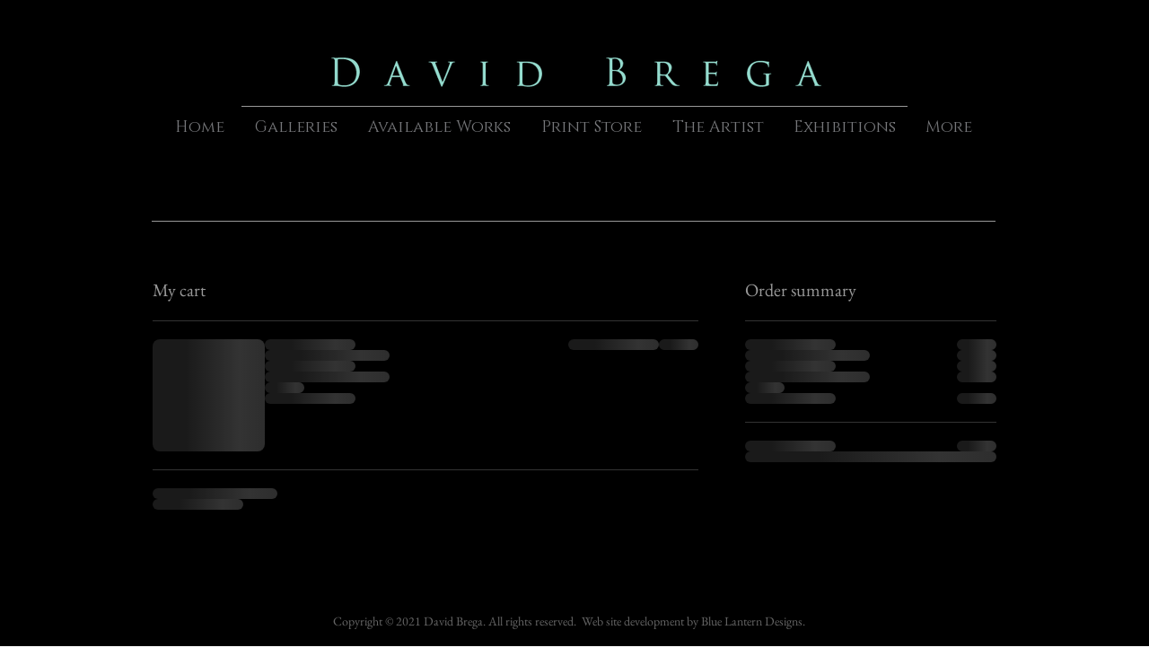

--- FILE ---
content_type: text/html; charset=UTF-8
request_url: https://www.davidbrega.com/cart
body_size: 142233
content:
<!DOCTYPE html>
<html lang="en">
<head>
  
  <!-- SEO Tags -->
  <title>Cart | david-brega</title>
  <link rel="canonical" href="https://www.davidbrega.com/cart"/>
  <meta name="robots" content="noindex"/>
  <meta property="og:title" content="Cart | david-brega"/>
  <meta property="og:image" content="https://static.wixstatic.com/media/98731d_74fdce18a7884f4dabe3e06c9179e019.jpg/v1/fit/w_2500,h_1330,al_c/98731d_74fdce18a7884f4dabe3e06c9179e019.jpg"/>
  <meta property="og:image:width" content="2500"/>
  <meta property="og:image:height" content="1330"/>
  <meta property="og:url" content="https://www.davidbrega.com/cart"/>
  <meta property="og:site_name" content="david-brega"/>
  <meta property="og:type" content="website"/>
  <meta name="fb_admins_meta_tag" content="davidbregafineart"/>
  <meta name="keywords" content="Artist, David Brega, Prints, Still Life, Trompe L'Oeil"/>
  <meta property="fb:admins" content="davidbregafineart"/>
  <meta name="twitter:card" content="summary_large_image"/>
  <meta name="twitter:title" content="Cart | david-brega"/>
  <meta name="twitter:image" content="https://static.wixstatic.com/media/98731d_74fdce18a7884f4dabe3e06c9179e019.jpg/v1/fit/w_2500,h_1330,al_c/98731d_74fdce18a7884f4dabe3e06c9179e019.jpg"/>

  
  <meta charset='utf-8'>
  <meta name="viewport" content="width=device-width, initial-scale=1" id="wixDesktopViewport" />
  <meta http-equiv="X-UA-Compatible" content="IE=edge">
  <meta name="generator" content="Wix.com Website Builder"/>

  <link rel="icon" sizes="192x192" href="https://static.wixstatic.com/media/98731d_2a8894d9164a4b92a0be0366b6e6fec0.jpg/v1/fill/w_192%2Ch_192%2Clg_1%2Cusm_0.66_1.00_0.01/98731d_2a8894d9164a4b92a0be0366b6e6fec0.jpg" type="image/jpeg"/>
  <link rel="shortcut icon" href="https://static.wixstatic.com/media/98731d_2a8894d9164a4b92a0be0366b6e6fec0.jpg/v1/fill/w_192%2Ch_192%2Clg_1%2Cusm_0.66_1.00_0.01/98731d_2a8894d9164a4b92a0be0366b6e6fec0.jpg" type="image/jpeg"/>
  <link rel="apple-touch-icon" href="https://static.wixstatic.com/media/98731d_2a8894d9164a4b92a0be0366b6e6fec0.jpg/v1/fill/w_180%2Ch_180%2Clg_1%2Cusm_0.66_1.00_0.01/98731d_2a8894d9164a4b92a0be0366b6e6fec0.jpg" type="image/jpeg"/>

  <!-- Safari Pinned Tab Icon -->
  <!-- <link rel="mask-icon" href="https://static.wixstatic.com/media/98731d_2a8894d9164a4b92a0be0366b6e6fec0.jpg/v1/fill/w_192%2Ch_192%2Clg_1%2Cusm_0.66_1.00_0.01/98731d_2a8894d9164a4b92a0be0366b6e6fec0.jpg"> -->

  <!-- Original trials -->
  


  <!-- Segmenter Polyfill -->
  <script>
    if (!window.Intl || !window.Intl.Segmenter) {
      (function() {
        var script = document.createElement('script');
        script.src = 'https://static.parastorage.com/unpkg/@formatjs/intl-segmenter@11.7.10/polyfill.iife.js';
        document.head.appendChild(script);
      })();
    }
  </script>

  <!-- Legacy Polyfills -->
  <script nomodule="" src="https://static.parastorage.com/unpkg/core-js-bundle@3.2.1/minified.js"></script>
  <script nomodule="" src="https://static.parastorage.com/unpkg/focus-within-polyfill@5.0.9/dist/focus-within-polyfill.js"></script>

  <!-- Performance API Polyfills -->
  <script>
  (function () {
    var noop = function noop() {};
    if ("performance" in window === false) {
      window.performance = {};
    }
    window.performance.mark = performance.mark || noop;
    window.performance.measure = performance.measure || noop;
    if ("now" in window.performance === false) {
      var nowOffset = Date.now();
      if (performance.timing && performance.timing.navigationStart) {
        nowOffset = performance.timing.navigationStart;
      }
      window.performance.now = function now() {
        return Date.now() - nowOffset;
      };
    }
  })();
  </script>

  <!-- Globals Definitions -->
  <script>
    (function () {
      var now = Date.now()
      window.initialTimestamps = {
        initialTimestamp: now,
        initialRequestTimestamp: Math.round(performance.timeOrigin ? performance.timeOrigin : now - performance.now())
      }

      window.thunderboltTag = "libs-releases-GA-local"
      window.thunderboltVersion = "1.16761.0"
    })();
  </script>

  <!-- Essential Viewer Model -->
  <script type="application/json" id="wix-essential-viewer-model">{"fleetConfig":{"fleetName":"thunderbolt-seo-renderer","type":"GA","code":0},"mode":{"qa":false,"enableTestApi":false,"debug":false,"ssrIndicator":false,"ssrOnly":false,"siteAssetsFallback":"enable","versionIndicator":false},"componentsLibrariesTopology":[{"artifactId":"editor-elements","namespace":"wixui","url":"https:\/\/static.parastorage.com\/services\/editor-elements\/1.14838.0"},{"artifactId":"editor-elements","namespace":"dsgnsys","url":"https:\/\/static.parastorage.com\/services\/editor-elements\/1.14838.0"}],"siteFeaturesConfigs":{"sessionManager":{"isRunningInDifferentSiteContext":false}},"language":{"userLanguage":"en"},"siteAssets":{"clientTopology":{"mediaRootUrl":"https:\/\/static.wixstatic.com","staticMediaUrl":"https:\/\/static.wixstatic.com\/media","moduleRepoUrl":"https:\/\/static.parastorage.com\/unpkg","fileRepoUrl":"https:\/\/static.parastorage.com\/services","viewerAppsUrl":"https:\/\/viewer-apps.parastorage.com","viewerAssetsUrl":"https:\/\/viewer-assets.parastorage.com","siteAssetsUrl":"https:\/\/siteassets.parastorage.com","pageJsonServerUrls":["https:\/\/pages.parastorage.com","https:\/\/staticorigin.wixstatic.com","https:\/\/www.davidbrega.com","https:\/\/fallback.wix.com\/wix-html-editor-pages-webapp\/page"],"pathOfTBModulesInFileRepoForFallback":"wix-thunderbolt\/dist\/"}},"siteFeatures":["accessibility","appMonitoring","assetsLoader","builderContextProviders","builderModuleLoader","businessLogger","captcha","clickHandlerRegistrar","clientSdk","commonConfig","componentsLoader","componentsRegistry","consentPolicy","cyclicTabbing","domSelectors","environmentWixCodeSdk","environment","lightbox","locationWixCodeSdk","mpaNavigation","navigationManager","navigationPhases","ooi","pages","panorama","renderer","reporter","routerFetch","router","scrollRestoration","seoWixCodeSdk","seo","sessionManager","siteMembersWixCodeSdk","siteMembers","siteScrollBlocker","siteWixCodeSdk","speculationRules","ssrCache","stores","structureApi","thunderboltInitializer","tpaCommons","translations","usedPlatformApis","warmupData","windowMessageRegistrar","windowWixCodeSdk","wixEmbedsApi","componentsReact","platform"],"site":{"externalBaseUrl":"https:\/\/www.davidbrega.com","isSEO":true},"media":{"staticMediaUrl":"https:\/\/static.wixstatic.com\/media","mediaRootUrl":"https:\/\/static.wixstatic.com\/","staticVideoUrl":"https:\/\/video.wixstatic.com\/"},"requestUrl":"https:\/\/www.davidbrega.com\/cart","rollout":{"siteAssetsVersionsRollout":false,"isDACRollout":0,"isTBRollout":false},"commonConfig":{"brand":"wix","host":"VIEWER","bsi":"","consentPolicy":{},"consentPolicyHeader":{},"siteRevision":"4","branchId":"3654e0d5-7442-4843-adff-047cda2397dc","renderingFlow":"NONE","language":"en","locale":"en-us"},"interactionSampleRatio":0.01,"dynamicModelUrl":"https:\/\/www.davidbrega.com\/_api\/v2\/dynamicmodel","accessTokensUrl":"https:\/\/www.davidbrega.com\/_api\/v1\/access-tokens","isExcludedFromSecurityExperiments":false,"experiments":{"specs.thunderbolt.hardenFetchAndXHR":true,"specs.thunderbolt.securityExperiments":true}}</script>
  <script>window.viewerModel = JSON.parse(document.getElementById('wix-essential-viewer-model').textContent)</script>

  <script>
    window.commonConfig = viewerModel.commonConfig
  </script>

  
  <!-- BEGIN handleAccessTokens bundle -->

  <script data-url="https://static.parastorage.com/services/wix-thunderbolt/dist/handleAccessTokens.inline.4f2f9a53.bundle.min.js">(()=>{"use strict";function e(e){let{context:o,property:r,value:n,enumerable:i=!0}=e,c=e.get,l=e.set;if(!r||void 0===n&&!c&&!l)return new Error("property and value are required");let a=o||globalThis,s=a?.[r],u={};if(void 0!==n)u.value=n;else{if(c){let e=t(c);e&&(u.get=e)}if(l){let e=t(l);e&&(u.set=e)}}let p={...u,enumerable:i||!1,configurable:!1};void 0!==n&&(p.writable=!1);try{Object.defineProperty(a,r,p)}catch(e){return e instanceof TypeError?s:e}return s}function t(e,t){return"function"==typeof e?e:!0===e?.async&&"function"==typeof e.func?t?async function(t){return e.func(t)}:async function(){return e.func()}:"function"==typeof e?.func?e.func:void 0}try{e({property:"strictDefine",value:e})}catch{}try{e({property:"defineStrictObject",value:r})}catch{}try{e({property:"defineStrictMethod",value:n})}catch{}var o=["toString","toLocaleString","valueOf","constructor","prototype"];function r(t){let{context:n,property:c,propertiesToExclude:l=[],skipPrototype:a=!1,hardenPrototypePropertiesToExclude:s=[]}=t;if(!c)return new Error("property is required");let u=(n||globalThis)[c],p={},f=i(n,c);u&&("object"==typeof u||"function"==typeof u)&&Reflect.ownKeys(u).forEach(t=>{if(!l.includes(t)&&!o.includes(t)){let o=i(u,t);if(o&&(o.writable||o.configurable)){let{value:r,get:n,set:i,enumerable:c=!1}=o,l={};void 0!==r?l.value=r:n?l.get=n:i&&(l.set=i);try{let o=e({context:u,property:t,...l,enumerable:c});p[t]=o}catch(e){if(!(e instanceof TypeError))throw e;try{p[t]=o.value||o.get||o.set}catch{}}}}});let d={originalObject:u,originalProperties:p};if(!a&&void 0!==u?.prototype){let e=r({context:u,property:"prototype",propertiesToExclude:s,skipPrototype:!0});e instanceof Error||(d.originalPrototype=e?.originalObject,d.originalPrototypeProperties=e?.originalProperties)}return e({context:n,property:c,value:u,enumerable:f?.enumerable}),d}function n(t,o){let r=(o||globalThis)[t],n=i(o||globalThis,t);return r&&n&&(n.writable||n.configurable)?(Object.freeze(r),e({context:globalThis,property:t,value:r})):r}function i(e,t){if(e&&t)try{return Reflect.getOwnPropertyDescriptor(e,t)}catch{return}}function c(e){if("string"!=typeof e)return e;try{return decodeURIComponent(e).toLowerCase().trim()}catch{return e.toLowerCase().trim()}}function l(e,t){let o="";if("string"==typeof e)o=e.split("=")[0]?.trim()||"";else{if(!e||"string"!=typeof e.name)return!1;o=e.name}return t.has(c(o)||"")}function a(e,t){let o;return o="string"==typeof e?e.split(";").map(e=>e.trim()).filter(e=>e.length>0):e||[],o.filter(e=>!l(e,t))}var s=null;function u(){return null===s&&(s=typeof Document>"u"?void 0:Object.getOwnPropertyDescriptor(Document.prototype,"cookie")),s}function p(t,o){if(!globalThis?.cookieStore)return;let r=globalThis.cookieStore.get.bind(globalThis.cookieStore),n=globalThis.cookieStore.getAll.bind(globalThis.cookieStore),i=globalThis.cookieStore.set.bind(globalThis.cookieStore),c=globalThis.cookieStore.delete.bind(globalThis.cookieStore);return e({context:globalThis.CookieStore.prototype,property:"get",value:async function(e){return l(("string"==typeof e?e:e.name)||"",t)?null:r.call(this,e)},enumerable:!0}),e({context:globalThis.CookieStore.prototype,property:"getAll",value:async function(){return a(await n.apply(this,Array.from(arguments)),t)},enumerable:!0}),e({context:globalThis.CookieStore.prototype,property:"set",value:async function(){let e=Array.from(arguments);if(!l(1===e.length?e[0].name:e[0],t))return i.apply(this,e);o&&console.warn(o)},enumerable:!0}),e({context:globalThis.CookieStore.prototype,property:"delete",value:async function(){let e=Array.from(arguments);if(!l(1===e.length?e[0].name:e[0],t))return c.apply(this,e)},enumerable:!0}),e({context:globalThis.cookieStore,property:"prototype",value:globalThis.CookieStore.prototype,enumerable:!1}),e({context:globalThis,property:"cookieStore",value:globalThis.cookieStore,enumerable:!0}),{get:r,getAll:n,set:i,delete:c}}var f=["TextEncoder","TextDecoder","XMLHttpRequestEventTarget","EventTarget","URL","JSON","Reflect","Object","Array","Map","Set","WeakMap","WeakSet","Promise","Symbol","Error"],d=["addEventListener","removeEventListener","dispatchEvent","encodeURI","encodeURIComponent","decodeURI","decodeURIComponent"];const y=(e,t)=>{try{const o=t?t.get.call(document):document.cookie;return o.split(";").map(e=>e.trim()).filter(t=>t?.startsWith(e))[0]?.split("=")[1]}catch(e){return""}},g=(e="",t="",o="/")=>`${e}=; ${t?`domain=${t};`:""} max-age=0; path=${o}; expires=Thu, 01 Jan 1970 00:00:01 GMT`;function m(){(function(){if("undefined"!=typeof window){const e=performance.getEntriesByType("navigation")[0];return"back_forward"===(e?.type||"")}return!1})()&&function(){const{counter:e}=function(){const e=b("getItem");if(e){const[t,o]=e.split("-"),r=o?parseInt(o,10):0;if(r>=3){const e=t?Number(t):0;if(Date.now()-e>6e4)return{counter:0}}return{counter:r}}return{counter:0}}();e<3?(!function(e=1){b("setItem",`${Date.now()}-${e}`)}(e+1),window.location.reload()):console.error("ATS: Max reload attempts reached")}()}function b(e,t){try{return sessionStorage[e]("reload",t||"")}catch(e){console.error("ATS: Error calling sessionStorage:",e)}}const h="client-session-bind",v="sec-fetch-unsupported",{experiments:w}=window.viewerModel,T=[h,"client-binding",v,"svSession","smSession","server-session-bind","wixSession2","wixSession3"].map(e=>e.toLowerCase()),{cookie:S}=function(t,o){let r=new Set(t);return e({context:document,property:"cookie",set:{func:e=>function(e,t,o,r){let n=u(),i=c(t.split(";")[0]||"")||"";[...o].every(e=>!i.startsWith(e.toLowerCase()))&&n?.set?n.set.call(e,t):r&&console.warn(r)}(document,e,r,o)},get:{func:()=>function(e,t){let o=u();if(!o?.get)throw new Error("Cookie descriptor or getter not available");return a(o.get.call(e),t).join("; ")}(document,r)},enumerable:!0}),{cookieStore:p(r,o),cookie:u()}}(T),k="tbReady",x="security_overrideGlobals",{experiments:E,siteFeaturesConfigs:C,accessTokensUrl:P}=window.viewerModel,R=P,M={},O=(()=>{const e=y(h,S);if(w["specs.thunderbolt.browserCacheReload"]){y(v,S)||e?b("removeItem"):m()}return(()=>{const e=g(h),t=g(h,location.hostname);S.set.call(document,e),S.set.call(document,t)})(),e})();O&&(M["client-binding"]=O);const D=fetch;addEventListener(k,function e(t){const{logger:o}=t.detail;try{window.tb.init({fetch:D,fetchHeaders:M})}catch(e){const t=new Error("TB003");o.meter(`${x}_${t.message}`,{paramsOverrides:{errorType:x,eventString:t.message}}),window?.viewerModel?.mode.debug&&console.error(e)}finally{removeEventListener(k,e)}}),E["specs.thunderbolt.hardenFetchAndXHR"]||(window.fetchDynamicModel=()=>C.sessionManager.isRunningInDifferentSiteContext?Promise.resolve({}):fetch(R,{credentials:"same-origin",headers:M}).then(function(e){if(!e.ok)throw new Error(`[${e.status}]${e.statusText}`);return e.json()}),window.dynamicModelPromise=window.fetchDynamicModel())})();
//# sourceMappingURL=https://static.parastorage.com/services/wix-thunderbolt/dist/handleAccessTokens.inline.4f2f9a53.bundle.min.js.map</script>

<!-- END handleAccessTokens bundle -->

<!-- BEGIN overrideGlobals bundle -->

<script data-url="https://static.parastorage.com/services/wix-thunderbolt/dist/overrideGlobals.inline.ec13bfcf.bundle.min.js">(()=>{"use strict";function e(e){let{context:r,property:o,value:n,enumerable:i=!0}=e,c=e.get,a=e.set;if(!o||void 0===n&&!c&&!a)return new Error("property and value are required");let l=r||globalThis,u=l?.[o],s={};if(void 0!==n)s.value=n;else{if(c){let e=t(c);e&&(s.get=e)}if(a){let e=t(a);e&&(s.set=e)}}let p={...s,enumerable:i||!1,configurable:!1};void 0!==n&&(p.writable=!1);try{Object.defineProperty(l,o,p)}catch(e){return e instanceof TypeError?u:e}return u}function t(e,t){return"function"==typeof e?e:!0===e?.async&&"function"==typeof e.func?t?async function(t){return e.func(t)}:async function(){return e.func()}:"function"==typeof e?.func?e.func:void 0}try{e({property:"strictDefine",value:e})}catch{}try{e({property:"defineStrictObject",value:o})}catch{}try{e({property:"defineStrictMethod",value:n})}catch{}var r=["toString","toLocaleString","valueOf","constructor","prototype"];function o(t){let{context:n,property:c,propertiesToExclude:a=[],skipPrototype:l=!1,hardenPrototypePropertiesToExclude:u=[]}=t;if(!c)return new Error("property is required");let s=(n||globalThis)[c],p={},f=i(n,c);s&&("object"==typeof s||"function"==typeof s)&&Reflect.ownKeys(s).forEach(t=>{if(!a.includes(t)&&!r.includes(t)){let r=i(s,t);if(r&&(r.writable||r.configurable)){let{value:o,get:n,set:i,enumerable:c=!1}=r,a={};void 0!==o?a.value=o:n?a.get=n:i&&(a.set=i);try{let r=e({context:s,property:t,...a,enumerable:c});p[t]=r}catch(e){if(!(e instanceof TypeError))throw e;try{p[t]=r.value||r.get||r.set}catch{}}}}});let d={originalObject:s,originalProperties:p};if(!l&&void 0!==s?.prototype){let e=o({context:s,property:"prototype",propertiesToExclude:u,skipPrototype:!0});e instanceof Error||(d.originalPrototype=e?.originalObject,d.originalPrototypeProperties=e?.originalProperties)}return e({context:n,property:c,value:s,enumerable:f?.enumerable}),d}function n(t,r){let o=(r||globalThis)[t],n=i(r||globalThis,t);return o&&n&&(n.writable||n.configurable)?(Object.freeze(o),e({context:globalThis,property:t,value:o})):o}function i(e,t){if(e&&t)try{return Reflect.getOwnPropertyDescriptor(e,t)}catch{return}}function c(e){if("string"!=typeof e)return e;try{return decodeURIComponent(e).toLowerCase().trim()}catch{return e.toLowerCase().trim()}}function a(e,t){return e instanceof Headers?e.forEach((r,o)=>{l(o,t)||e.delete(o)}):Object.keys(e).forEach(r=>{l(r,t)||delete e[r]}),e}function l(e,t){return!t.has(c(e)||"")}function u(e,t){let r=!0,o=function(e){let t,r;if(globalThis.Request&&e instanceof Request)t=e.url;else{if("function"!=typeof e?.toString)throw new Error("Unsupported type for url");t=e.toString()}try{return new URL(t).pathname}catch{return r=t.replace(/#.+/gi,"").split("?").shift(),r.startsWith("/")?r:`/${r}`}}(e),n=c(o);return n&&t.some(e=>n.includes(e))&&(r=!1),r}function s(t,r,o){let n=fetch,i=XMLHttpRequest,c=new Set(r);function s(){let e=new i,r=e.open,n=e.setRequestHeader;return e.open=function(){let n=Array.from(arguments),i=n[1];if(n.length<2||u(i,t))return r.apply(e,n);throw new Error(o||`Request not allowed for path ${i}`)},e.setRequestHeader=function(t,r){l(decodeURIComponent(t),c)&&n.call(e,t,r)},e}return e({property:"fetch",value:function(){let e=function(e,t){return globalThis.Request&&e[0]instanceof Request&&e[0]?.headers?a(e[0].headers,t):e[1]?.headers&&a(e[1].headers,t),e}(arguments,c);return u(arguments[0],t)?n.apply(globalThis,Array.from(e)):new Promise((e,t)=>{t(new Error(o||`Request not allowed for path ${arguments[0]}`))})},enumerable:!0}),e({property:"XMLHttpRequest",value:s,enumerable:!0}),Object.keys(i).forEach(e=>{s[e]=i[e]}),{fetch:n,XMLHttpRequest:i}}var p=["TextEncoder","TextDecoder","XMLHttpRequestEventTarget","EventTarget","URL","JSON","Reflect","Object","Array","Map","Set","WeakMap","WeakSet","Promise","Symbol","Error"],f=["addEventListener","removeEventListener","dispatchEvent","encodeURI","encodeURIComponent","decodeURI","decodeURIComponent"];const d=function(){let t=globalThis.open,r=document.open;function o(e,r,o){let n="string"!=typeof e,i=t.call(window,e,r,o);return n||e&&function(e){return e.startsWith("//")&&/(?:[a-z0-9](?:[a-z0-9-]{0,61}[a-z0-9])?\.)+[a-z0-9][a-z0-9-]{0,61}[a-z0-9]/g.test(`${location.protocol}:${e}`)&&(e=`${location.protocol}${e}`),!e.startsWith("http")||new URL(e).hostname===location.hostname}(e)?{}:i}return e({property:"open",value:o,context:globalThis,enumerable:!0}),e({property:"open",value:function(e,t,n){return e?o(e,t,n):r.call(document,e||"",t||"",n||"")},context:document,enumerable:!0}),{open:t,documentOpen:r}},y=function(){let t=document.createElement,r=Element.prototype.setAttribute,o=Element.prototype.setAttributeNS;return e({property:"createElement",context:document,value:function(n,i){let a=t.call(document,n,i);if("iframe"===c(n)){e({property:"srcdoc",context:a,get:()=>"",set:()=>{console.warn("`srcdoc` is not allowed in iframe elements.")}});let t=function(e,t){"srcdoc"!==e.toLowerCase()?r.call(a,e,t):console.warn("`srcdoc` attribute is not allowed to be set.")},n=function(e,t,r){"srcdoc"!==t.toLowerCase()?o.call(a,e,t,r):console.warn("`srcdoc` attribute is not allowed to be set.")};a.setAttribute=t,a.setAttributeNS=n}return a},enumerable:!0}),{createElement:t,setAttribute:r,setAttributeNS:o}},m=["client-binding"],b=["/_api/v1/access-tokens","/_api/v2/dynamicmodel","/_api/one-app-session-web/v3/businesses"],h=function(){let t=setTimeout,r=setInterval;return o("setTimeout",0,globalThis),o("setInterval",0,globalThis),{setTimeout:t,setInterval:r};function o(t,r,o){let n=o||globalThis,i=n[t];if(!i||"function"!=typeof i)throw new Error(`Function ${t} not found or is not a function`);e({property:t,value:function(){let e=Array.from(arguments);if("string"!=typeof e[r])return i.apply(n,e);console.warn(`Calling ${t} with a String Argument at index ${r} is not allowed`)},context:o,enumerable:!0})}},v=function(){if(navigator&&"serviceWorker"in navigator){let t=navigator.serviceWorker.register;return e({context:navigator.serviceWorker,property:"register",value:function(){console.log("Service worker registration is not allowed")},enumerable:!0}),{register:t}}return{}};performance.mark("overrideGlobals started");const{isExcludedFromSecurityExperiments:g,experiments:w}=window.viewerModel,E=!g&&w["specs.thunderbolt.securityExperiments"];try{d(),E&&y(),w["specs.thunderbolt.hardenFetchAndXHR"]&&E&&s(b,m),v(),(e=>{let t=[],r=[];r=r.concat(["TextEncoder","TextDecoder"]),e&&(r=r.concat(["XMLHttpRequestEventTarget","EventTarget"])),r=r.concat(["URL","JSON"]),e&&(t=t.concat(["addEventListener","removeEventListener"])),t=t.concat(["encodeURI","encodeURIComponent","decodeURI","decodeURIComponent"]),r=r.concat(["String","Number"]),e&&r.push("Object"),r=r.concat(["Reflect"]),t.forEach(e=>{n(e),["addEventListener","removeEventListener"].includes(e)&&n(e,document)}),r.forEach(e=>{o({property:e})})})(E),E&&h()}catch(e){window?.viewerModel?.mode.debug&&console.error(e);const t=new Error("TB006");window.fedops?.reportError(t,"security_overrideGlobals"),window.Sentry?window.Sentry.captureException(t):globalThis.defineStrictProperty("sentryBuffer",[t],window,!1)}performance.mark("overrideGlobals ended")})();
//# sourceMappingURL=https://static.parastorage.com/services/wix-thunderbolt/dist/overrideGlobals.inline.ec13bfcf.bundle.min.js.map</script>

<!-- END overrideGlobals bundle -->


  
  <script>
    window.commonConfig = viewerModel.commonConfig

	
    window.clientSdk = new Proxy({}, {get: (target, prop) => (...args) => window.externalsRegistry.clientSdk.loaded.then(() => window.__clientSdk__[prop](...args))})
    
  </script>

  <!-- Initial CSS -->
  <style data-url="https://static.parastorage.com/services/wix-thunderbolt/dist/main.347af09f.min.css">@keyframes slide-horizontal-new{0%{transform:translateX(100%)}}@keyframes slide-horizontal-old{80%{opacity:1}to{opacity:0;transform:translateX(-100%)}}@keyframes slide-vertical-new{0%{transform:translateY(-100%)}}@keyframes slide-vertical-old{80%{opacity:1}to{opacity:0;transform:translateY(100%)}}@keyframes out-in-new{0%{opacity:0}}@keyframes out-in-old{to{opacity:0}}:root:active-view-transition{view-transition-name:none}::view-transition{pointer-events:none}:root:active-view-transition::view-transition-new(page-group),:root:active-view-transition::view-transition-old(page-group){animation-duration:.6s;cursor:wait;pointer-events:all}:root:active-view-transition-type(SlideHorizontal)::view-transition-old(page-group){animation:slide-horizontal-old .6s cubic-bezier(.83,0,.17,1) forwards;mix-blend-mode:normal}:root:active-view-transition-type(SlideHorizontal)::view-transition-new(page-group){animation:slide-horizontal-new .6s cubic-bezier(.83,0,.17,1) backwards;mix-blend-mode:normal}:root:active-view-transition-type(SlideVertical)::view-transition-old(page-group){animation:slide-vertical-old .6s cubic-bezier(.83,0,.17,1) forwards;mix-blend-mode:normal}:root:active-view-transition-type(SlideVertical)::view-transition-new(page-group){animation:slide-vertical-new .6s cubic-bezier(.83,0,.17,1) backwards;mix-blend-mode:normal}:root:active-view-transition-type(OutIn)::view-transition-old(page-group){animation:out-in-old .35s cubic-bezier(.22,1,.36,1) forwards}:root:active-view-transition-type(OutIn)::view-transition-new(page-group){animation:out-in-new .35s cubic-bezier(.64,0,.78,0) .35s backwards}@media(prefers-reduced-motion:reduce){::view-transition-group(*),::view-transition-new(*),::view-transition-old(*){animation:none!important}}body,html{background:transparent;border:0;margin:0;outline:0;padding:0;vertical-align:baseline}body{--scrollbar-width:0px;font-family:Arial,Helvetica,sans-serif;font-size:10px}body,html{height:100%}body{overflow-x:auto;overflow-y:scroll}body:not(.responsive) #site-root{min-width:var(--site-width);width:100%}body:not([data-js-loaded]) [data-hide-prejs]{visibility:hidden}interact-element{display:contents}#SITE_CONTAINER{position:relative}:root{--one-unit:1vw;--section-max-width:9999px;--spx-stopper-max:9999px;--spx-stopper-min:0px;--browser-zoom:1}@supports(-webkit-appearance:none) and (stroke-color:transparent){:root{--safari-sticky-fix:opacity;--experimental-safari-sticky-fix:translateZ(0)}}@supports(container-type:inline-size){:root{--one-unit:1cqw}}[id^=oldHoverBox-]{mix-blend-mode:plus-lighter;transition:opacity .5s ease,visibility .5s ease}[data-mesh-id$=inlineContent-gridContainer]:has(>[id^=oldHoverBox-]){isolation:isolate}</style>
<style data-url="https://static.parastorage.com/services/wix-thunderbolt/dist/main.renderer.9cb0985f.min.css">a,abbr,acronym,address,applet,b,big,blockquote,button,caption,center,cite,code,dd,del,dfn,div,dl,dt,em,fieldset,font,footer,form,h1,h2,h3,h4,h5,h6,header,i,iframe,img,ins,kbd,label,legend,li,nav,object,ol,p,pre,q,s,samp,section,small,span,strike,strong,sub,sup,table,tbody,td,tfoot,th,thead,title,tr,tt,u,ul,var{background:transparent;border:0;margin:0;outline:0;padding:0;vertical-align:baseline}input,select,textarea{box-sizing:border-box;font-family:Helvetica,Arial,sans-serif}ol,ul{list-style:none}blockquote,q{quotes:none}ins{text-decoration:none}del{text-decoration:line-through}table{border-collapse:collapse;border-spacing:0}a{cursor:pointer;text-decoration:none}.testStyles{overflow-y:hidden}.reset-button{-webkit-appearance:none;background:none;border:0;color:inherit;font:inherit;line-height:normal;outline:0;overflow:visible;padding:0;-webkit-user-select:none;-moz-user-select:none;-ms-user-select:none}:focus{outline:none}body.device-mobile-optimized:not(.disable-site-overflow){overflow-x:hidden;overflow-y:scroll}body.device-mobile-optimized:not(.responsive) #SITE_CONTAINER{margin-left:auto;margin-right:auto;overflow-x:visible;position:relative;width:320px}body.device-mobile-optimized:not(.responsive):not(.blockSiteScrolling) #SITE_CONTAINER{margin-top:0}body.device-mobile-optimized>*{max-width:100%!important}body.device-mobile-optimized #site-root{overflow-x:hidden;overflow-y:hidden}@supports(overflow:clip){body.device-mobile-optimized #site-root{overflow-x:clip;overflow-y:clip}}body.device-mobile-non-optimized #SITE_CONTAINER #site-root{overflow-x:clip;overflow-y:clip}body.device-mobile-non-optimized.fullScreenMode{background-color:#5f6360}body.device-mobile-non-optimized.fullScreenMode #MOBILE_ACTIONS_MENU,body.device-mobile-non-optimized.fullScreenMode #SITE_BACKGROUND,body.device-mobile-non-optimized.fullScreenMode #site-root,body.fullScreenMode #WIX_ADS{visibility:hidden}body.fullScreenMode{overflow-x:hidden!important;overflow-y:hidden!important}body.fullScreenMode.device-mobile-optimized #TINY_MENU{opacity:0;pointer-events:none}body.fullScreenMode-scrollable.device-mobile-optimized{overflow-x:hidden!important;overflow-y:auto!important}body.fullScreenMode-scrollable.device-mobile-optimized #masterPage,body.fullScreenMode-scrollable.device-mobile-optimized #site-root{overflow-x:hidden!important;overflow-y:hidden!important}body.fullScreenMode-scrollable.device-mobile-optimized #SITE_BACKGROUND,body.fullScreenMode-scrollable.device-mobile-optimized #masterPage{height:auto!important}body.fullScreenMode-scrollable.device-mobile-optimized #masterPage.mesh-layout{height:0!important}body.blockSiteScrolling,body.siteScrollingBlocked{position:fixed;width:100%}body.blockSiteScrolling #SITE_CONTAINER{margin-top:calc(var(--blocked-site-scroll-margin-top)*-1)}#site-root{margin:0 auto;min-height:100%;position:relative;top:var(--wix-ads-height)}#site-root img:not([src]){visibility:hidden}#site-root svg img:not([src]){visibility:visible}.auto-generated-link{color:inherit}#SCROLL_TO_BOTTOM,#SCROLL_TO_TOP{height:0}.has-click-trigger{cursor:pointer}.fullScreenOverlay{bottom:0;display:flex;justify-content:center;left:0;overflow-y:hidden;position:fixed;right:0;top:-60px;z-index:1005}.fullScreenOverlay>.fullScreenOverlayContent{bottom:0;left:0;margin:0 auto;overflow:hidden;position:absolute;right:0;top:60px;transform:translateZ(0)}[data-mesh-id$=centeredContent],[data-mesh-id$=form],[data-mesh-id$=inlineContent]{pointer-events:none;position:relative}[data-mesh-id$=-gridWrapper],[data-mesh-id$=-rotated-wrapper]{pointer-events:none}[data-mesh-id$=-gridContainer]>*,[data-mesh-id$=-rotated-wrapper]>*,[data-mesh-id$=inlineContent]>:not([data-mesh-id$=-gridContainer]){pointer-events:auto}.device-mobile-optimized #masterPage.mesh-layout #SOSP_CONTAINER_CUSTOM_ID{grid-area:2/1/3/2;-ms-grid-row:2;position:relative}#masterPage.mesh-layout{-ms-grid-rows:max-content max-content min-content max-content;-ms-grid-columns:100%;align-items:start;display:-ms-grid;display:grid;grid-template-columns:100%;grid-template-rows:max-content max-content min-content max-content;justify-content:stretch}#masterPage.mesh-layout #PAGES_CONTAINER,#masterPage.mesh-layout #SITE_FOOTER-placeholder,#masterPage.mesh-layout #SITE_FOOTER_WRAPPER,#masterPage.mesh-layout #SITE_HEADER-placeholder,#masterPage.mesh-layout #SITE_HEADER_WRAPPER,#masterPage.mesh-layout #SOSP_CONTAINER_CUSTOM_ID[data-state~=mobileView],#masterPage.mesh-layout #soapAfterPagesContainer,#masterPage.mesh-layout #soapBeforePagesContainer{-ms-grid-row-align:start;-ms-grid-column-align:start;-ms-grid-column:1}#masterPage.mesh-layout #SITE_HEADER-placeholder,#masterPage.mesh-layout #SITE_HEADER_WRAPPER{grid-area:1/1/2/2;-ms-grid-row:1}#masterPage.mesh-layout #PAGES_CONTAINER,#masterPage.mesh-layout #soapAfterPagesContainer,#masterPage.mesh-layout #soapBeforePagesContainer{grid-area:3/1/4/2;-ms-grid-row:3}#masterPage.mesh-layout #soapAfterPagesContainer,#masterPage.mesh-layout #soapBeforePagesContainer{width:100%}#masterPage.mesh-layout #PAGES_CONTAINER{align-self:stretch}#masterPage.mesh-layout main#PAGES_CONTAINER{display:block}#masterPage.mesh-layout #SITE_FOOTER-placeholder,#masterPage.mesh-layout #SITE_FOOTER_WRAPPER{grid-area:4/1/5/2;-ms-grid-row:4}#masterPage.mesh-layout #SITE_PAGES,#masterPage.mesh-layout [data-mesh-id=PAGES_CONTAINERcenteredContent],#masterPage.mesh-layout [data-mesh-id=PAGES_CONTAINERinlineContent]{height:100%}#masterPage.mesh-layout.desktop>*{width:100%}#masterPage.mesh-layout #PAGES_CONTAINER,#masterPage.mesh-layout #SITE_FOOTER,#masterPage.mesh-layout #SITE_FOOTER_WRAPPER,#masterPage.mesh-layout #SITE_HEADER,#masterPage.mesh-layout #SITE_HEADER_WRAPPER,#masterPage.mesh-layout #SITE_PAGES,#masterPage.mesh-layout #masterPageinlineContent{position:relative}#masterPage.mesh-layout #SITE_HEADER{grid-area:1/1/2/2}#masterPage.mesh-layout #SITE_FOOTER{grid-area:4/1/5/2}#masterPage.mesh-layout.overflow-x-clip #SITE_FOOTER,#masterPage.mesh-layout.overflow-x-clip #SITE_HEADER{overflow-x:clip}[data-z-counter]{z-index:0}[data-z-counter="0"]{z-index:auto}.wixSiteProperties{-webkit-font-smoothing:antialiased;-moz-osx-font-smoothing:grayscale}:root{--wst-button-color-fill-primary:rgb(var(--color_48));--wst-button-color-border-primary:rgb(var(--color_49));--wst-button-color-text-primary:rgb(var(--color_50));--wst-button-color-fill-primary-hover:rgb(var(--color_51));--wst-button-color-border-primary-hover:rgb(var(--color_52));--wst-button-color-text-primary-hover:rgb(var(--color_53));--wst-button-color-fill-primary-disabled:rgb(var(--color_54));--wst-button-color-border-primary-disabled:rgb(var(--color_55));--wst-button-color-text-primary-disabled:rgb(var(--color_56));--wst-button-color-fill-secondary:rgb(var(--color_57));--wst-button-color-border-secondary:rgb(var(--color_58));--wst-button-color-text-secondary:rgb(var(--color_59));--wst-button-color-fill-secondary-hover:rgb(var(--color_60));--wst-button-color-border-secondary-hover:rgb(var(--color_61));--wst-button-color-text-secondary-hover:rgb(var(--color_62));--wst-button-color-fill-secondary-disabled:rgb(var(--color_63));--wst-button-color-border-secondary-disabled:rgb(var(--color_64));--wst-button-color-text-secondary-disabled:rgb(var(--color_65));--wst-color-fill-base-1:rgb(var(--color_36));--wst-color-fill-base-2:rgb(var(--color_37));--wst-color-fill-base-shade-1:rgb(var(--color_38));--wst-color-fill-base-shade-2:rgb(var(--color_39));--wst-color-fill-base-shade-3:rgb(var(--color_40));--wst-color-fill-accent-1:rgb(var(--color_41));--wst-color-fill-accent-2:rgb(var(--color_42));--wst-color-fill-accent-3:rgb(var(--color_43));--wst-color-fill-accent-4:rgb(var(--color_44));--wst-color-fill-background-primary:rgb(var(--color_11));--wst-color-fill-background-secondary:rgb(var(--color_12));--wst-color-text-primary:rgb(var(--color_15));--wst-color-text-secondary:rgb(var(--color_14));--wst-color-action:rgb(var(--color_18));--wst-color-disabled:rgb(var(--color_39));--wst-color-title:rgb(var(--color_45));--wst-color-subtitle:rgb(var(--color_46));--wst-color-line:rgb(var(--color_47));--wst-font-style-h2:var(--font_2);--wst-font-style-h3:var(--font_3);--wst-font-style-h4:var(--font_4);--wst-font-style-h5:var(--font_5);--wst-font-style-h6:var(--font_6);--wst-font-style-body-large:var(--font_7);--wst-font-style-body-medium:var(--font_8);--wst-font-style-body-small:var(--font_9);--wst-font-style-body-x-small:var(--font_10);--wst-color-custom-1:rgb(var(--color_13));--wst-color-custom-2:rgb(var(--color_16));--wst-color-custom-3:rgb(var(--color_17));--wst-color-custom-4:rgb(var(--color_19));--wst-color-custom-5:rgb(var(--color_20));--wst-color-custom-6:rgb(var(--color_21));--wst-color-custom-7:rgb(var(--color_22));--wst-color-custom-8:rgb(var(--color_23));--wst-color-custom-9:rgb(var(--color_24));--wst-color-custom-10:rgb(var(--color_25));--wst-color-custom-11:rgb(var(--color_26));--wst-color-custom-12:rgb(var(--color_27));--wst-color-custom-13:rgb(var(--color_28));--wst-color-custom-14:rgb(var(--color_29));--wst-color-custom-15:rgb(var(--color_30));--wst-color-custom-16:rgb(var(--color_31));--wst-color-custom-17:rgb(var(--color_32));--wst-color-custom-18:rgb(var(--color_33));--wst-color-custom-19:rgb(var(--color_34));--wst-color-custom-20:rgb(var(--color_35))}.wix-presets-wrapper{display:contents}</style>

  <meta name="format-detection" content="telephone=no">
  <meta name="skype_toolbar" content="skype_toolbar_parser_compatible">
  
  

  

  

  <!-- head performance data start -->
  
  <!-- head performance data end -->
  

    


    
<style data-href="https://static.parastorage.com/services/editor-elements-library/dist/thunderbolt/rb_wixui.thunderbolt_bootstrap-classic.72e6a2a3.min.css">.PlZyDq{touch-action:manipulation}.uDW_Qe{align-items:center;box-sizing:border-box;display:flex;justify-content:var(--label-align);min-width:100%;text-align:initial;width:-moz-max-content;width:max-content}.uDW_Qe:before{max-width:var(--margin-start,0)}.uDW_Qe:after,.uDW_Qe:before{align-self:stretch;content:"";flex-grow:1}.uDW_Qe:after{max-width:var(--margin-end,0)}.FubTgk{height:100%}.FubTgk .uDW_Qe{border-radius:var(--corvid-border-radius,var(--rd,0));bottom:0;box-shadow:var(--shd,0 1px 4px rgba(0,0,0,.6));left:0;position:absolute;right:0;top:0;transition:var(--trans1,border-color .4s ease 0s,background-color .4s ease 0s)}.FubTgk .uDW_Qe:link,.FubTgk .uDW_Qe:visited{border-color:transparent}.FubTgk .l7_2fn{color:var(--corvid-color,rgb(var(--txt,var(--color_15,color_15))));font:var(--fnt,var(--font_5));margin:0;position:relative;transition:var(--trans2,color .4s ease 0s);white-space:nowrap}.FubTgk[aria-disabled=false] .uDW_Qe{background-color:var(--corvid-background-color,rgba(var(--bg,var(--color_17,color_17)),var(--alpha-bg,1)));border:solid var(--corvid-border-color,rgba(var(--brd,var(--color_15,color_15)),var(--alpha-brd,1))) var(--corvid-border-width,var(--brw,0));cursor:pointer!important}:host(.device-mobile-optimized) .FubTgk[aria-disabled=false]:active .uDW_Qe,body.device-mobile-optimized .FubTgk[aria-disabled=false]:active .uDW_Qe{background-color:var(--corvid-hover-background-color,rgba(var(--bgh,var(--color_18,color_18)),var(--alpha-bgh,1)));border-color:var(--corvid-hover-border-color,rgba(var(--brdh,var(--color_15,color_15)),var(--alpha-brdh,1)))}:host(.device-mobile-optimized) .FubTgk[aria-disabled=false]:active .l7_2fn,body.device-mobile-optimized .FubTgk[aria-disabled=false]:active .l7_2fn{color:var(--corvid-hover-color,rgb(var(--txth,var(--color_15,color_15))))}:host(:not(.device-mobile-optimized)) .FubTgk[aria-disabled=false]:hover .uDW_Qe,body:not(.device-mobile-optimized) .FubTgk[aria-disabled=false]:hover .uDW_Qe{background-color:var(--corvid-hover-background-color,rgba(var(--bgh,var(--color_18,color_18)),var(--alpha-bgh,1)));border-color:var(--corvid-hover-border-color,rgba(var(--brdh,var(--color_15,color_15)),var(--alpha-brdh,1)))}:host(:not(.device-mobile-optimized)) .FubTgk[aria-disabled=false]:hover .l7_2fn,body:not(.device-mobile-optimized) .FubTgk[aria-disabled=false]:hover .l7_2fn{color:var(--corvid-hover-color,rgb(var(--txth,var(--color_15,color_15))))}.FubTgk[aria-disabled=true] .uDW_Qe{background-color:var(--corvid-disabled-background-color,rgba(var(--bgd,204,204,204),var(--alpha-bgd,1)));border-color:var(--corvid-disabled-border-color,rgba(var(--brdd,204,204,204),var(--alpha-brdd,1)));border-style:solid;border-width:var(--corvid-border-width,var(--brw,0))}.FubTgk[aria-disabled=true] .l7_2fn{color:var(--corvid-disabled-color,rgb(var(--txtd,255,255,255)))}.uUxqWY{align-items:center;box-sizing:border-box;display:flex;justify-content:var(--label-align);min-width:100%;text-align:initial;width:-moz-max-content;width:max-content}.uUxqWY:before{max-width:var(--margin-start,0)}.uUxqWY:after,.uUxqWY:before{align-self:stretch;content:"";flex-grow:1}.uUxqWY:after{max-width:var(--margin-end,0)}.Vq4wYb[aria-disabled=false] .uUxqWY{cursor:pointer}:host(.device-mobile-optimized) .Vq4wYb[aria-disabled=false]:active .wJVzSK,body.device-mobile-optimized .Vq4wYb[aria-disabled=false]:active .wJVzSK{color:var(--corvid-hover-color,rgb(var(--txth,var(--color_15,color_15))));transition:var(--trans,color .4s ease 0s)}:host(:not(.device-mobile-optimized)) .Vq4wYb[aria-disabled=false]:hover .wJVzSK,body:not(.device-mobile-optimized) .Vq4wYb[aria-disabled=false]:hover .wJVzSK{color:var(--corvid-hover-color,rgb(var(--txth,var(--color_15,color_15))));transition:var(--trans,color .4s ease 0s)}.Vq4wYb .uUxqWY{bottom:0;left:0;position:absolute;right:0;top:0}.Vq4wYb .wJVzSK{color:var(--corvid-color,rgb(var(--txt,var(--color_15,color_15))));font:var(--fnt,var(--font_5));transition:var(--trans,color .4s ease 0s);white-space:nowrap}.Vq4wYb[aria-disabled=true] .wJVzSK{color:var(--corvid-disabled-color,rgb(var(--txtd,255,255,255)))}:host(:not(.device-mobile-optimized)) .CohWsy,body:not(.device-mobile-optimized) .CohWsy{display:flex}:host(:not(.device-mobile-optimized)) .V5AUxf,body:not(.device-mobile-optimized) .V5AUxf{-moz-column-gap:var(--margin);column-gap:var(--margin);direction:var(--direction);display:flex;margin:0 auto;position:relative;width:calc(100% - var(--padding)*2)}:host(:not(.device-mobile-optimized)) .V5AUxf>*,body:not(.device-mobile-optimized) .V5AUxf>*{direction:ltr;flex:var(--column-flex) 1 0%;left:0;margin-bottom:var(--padding);margin-top:var(--padding);min-width:0;position:relative;top:0}:host(.device-mobile-optimized) .V5AUxf,body.device-mobile-optimized .V5AUxf{display:block;padding-bottom:var(--padding-y);padding-left:var(--padding-x,0);padding-right:var(--padding-x,0);padding-top:var(--padding-y);position:relative}:host(.device-mobile-optimized) .V5AUxf>*,body.device-mobile-optimized .V5AUxf>*{margin-bottom:var(--margin);position:relative}:host(.device-mobile-optimized) .V5AUxf>:first-child,body.device-mobile-optimized .V5AUxf>:first-child{margin-top:var(--firstChildMarginTop,0)}:host(.device-mobile-optimized) .V5AUxf>:last-child,body.device-mobile-optimized .V5AUxf>:last-child{margin-bottom:var(--lastChildMarginBottom)}.LIhNy3{backface-visibility:hidden}.jhxvbR,.mtrorN{display:block;height:100%;width:100%}.jhxvbR img{max-width:var(--wix-img-max-width,100%)}.jhxvbR[data-animate-blur] img{filter:blur(9px);transition:filter .8s ease-in}.jhxvbR[data-animate-blur] img[data-load-done]{filter:none}.if7Vw2{height:100%;left:0;-webkit-mask-image:var(--mask-image,none);mask-image:var(--mask-image,none);-webkit-mask-position:var(--mask-position,0);mask-position:var(--mask-position,0);-webkit-mask-repeat:var(--mask-repeat,no-repeat);mask-repeat:var(--mask-repeat,no-repeat);-webkit-mask-size:var(--mask-size,100%);mask-size:var(--mask-size,100%);overflow:hidden;pointer-events:var(--fill-layer-background-media-pointer-events);position:absolute;top:0;width:100%}.if7Vw2.f0uTJH{clip:rect(0,auto,auto,0)}.if7Vw2 .i1tH8h{height:100%;position:absolute;top:0;width:100%}.if7Vw2 .DXi4PB{height:var(--fill-layer-image-height,100%);opacity:var(--fill-layer-image-opacity)}.if7Vw2 .DXi4PB img{height:100%;width:100%}@supports(-webkit-hyphens:none){.if7Vw2.f0uTJH{clip:auto;-webkit-clip-path:inset(0)}}.wG8dni{height:100%}.tcElKx{background-color:var(--bg-overlay-color);background-image:var(--bg-gradient);transition:var(--inherit-transition)}.ImALHf,.Ybjs9b{opacity:var(--fill-layer-video-opacity)}.UWmm3w{bottom:var(--media-padding-bottom);height:var(--media-padding-height);position:absolute;top:var(--media-padding-top);width:100%}.Yjj1af{transform:scale(var(--scale,1));transition:var(--transform-duration,transform 0s)}.ImALHf{height:100%;position:relative;width:100%}.KCM6zk{opacity:var(--fill-layer-video-opacity,var(--fill-layer-image-opacity,1))}.KCM6zk .DXi4PB,.KCM6zk .ImALHf,.KCM6zk .Ybjs9b{opacity:1}._uqPqy{clip-path:var(--fill-layer-clip)}._uqPqy,.eKyYhK{position:absolute;top:0}._uqPqy,.eKyYhK,.x0mqQS img{height:100%;width:100%}.pnCr6P{opacity:0}.blf7sp,.pnCr6P{position:absolute;top:0}.blf7sp{height:0;left:0;overflow:hidden;width:0}.rWP3Gv{left:0;pointer-events:var(--fill-layer-background-media-pointer-events);position:var(--fill-layer-background-media-position)}.Tr4n3d,.rWP3Gv,.wRqk6s{height:100%;top:0;width:100%}.wRqk6s{position:absolute}.Tr4n3d{background-color:var(--fill-layer-background-overlay-color);opacity:var(--fill-layer-background-overlay-blend-opacity-fallback,1);position:var(--fill-layer-background-overlay-position);transform:var(--fill-layer-background-overlay-transform)}@supports(mix-blend-mode:overlay){.Tr4n3d{mix-blend-mode:var(--fill-layer-background-overlay-blend-mode);opacity:var(--fill-layer-background-overlay-blend-opacity,1)}}.VXAmO2{--divider-pin-height__:min(1,calc(var(--divider-layers-pin-factor__) + 1));--divider-pin-layer-height__:var( --divider-layers-pin-factor__ );--divider-pin-border__:min(1,calc(var(--divider-layers-pin-factor__) / -1 + 1));height:calc(var(--divider-height__) + var(--divider-pin-height__)*var(--divider-layers-size__)*var(--divider-layers-y__))}.VXAmO2,.VXAmO2 .dy3w_9{left:0;position:absolute;width:100%}.VXAmO2 .dy3w_9{--divider-layer-i__:var(--divider-layer-i,0);background-position:left calc(50% + var(--divider-offset-x__) + var(--divider-layers-x__)*var(--divider-layer-i__)) bottom;background-repeat:repeat-x;border-bottom-style:solid;border-bottom-width:calc(var(--divider-pin-border__)*var(--divider-layer-i__)*var(--divider-layers-y__));height:calc(var(--divider-height__) + var(--divider-pin-layer-height__)*var(--divider-layer-i__)*var(--divider-layers-y__));opacity:calc(1 - var(--divider-layer-i__)/(var(--divider-layer-i__) + 1))}.UORcXs{--divider-height__:var(--divider-top-height,auto);--divider-offset-x__:var(--divider-top-offset-x,0px);--divider-layers-size__:var(--divider-top-layers-size,0);--divider-layers-y__:var(--divider-top-layers-y,0px);--divider-layers-x__:var(--divider-top-layers-x,0px);--divider-layers-pin-factor__:var(--divider-top-layers-pin-factor,0);border-top:var(--divider-top-padding,0) solid var(--divider-top-color,currentColor);opacity:var(--divider-top-opacity,1);top:0;transform:var(--divider-top-flip,scaleY(-1))}.UORcXs .dy3w_9{background-image:var(--divider-top-image,none);background-size:var(--divider-top-size,contain);border-color:var(--divider-top-color,currentColor);bottom:0;filter:var(--divider-top-filter,none)}.UORcXs .dy3w_9[data-divider-layer="1"]{display:var(--divider-top-layer-1-display,block)}.UORcXs .dy3w_9[data-divider-layer="2"]{display:var(--divider-top-layer-2-display,block)}.UORcXs .dy3w_9[data-divider-layer="3"]{display:var(--divider-top-layer-3-display,block)}.Io4VUz{--divider-height__:var(--divider-bottom-height,auto);--divider-offset-x__:var(--divider-bottom-offset-x,0px);--divider-layers-size__:var(--divider-bottom-layers-size,0);--divider-layers-y__:var(--divider-bottom-layers-y,0px);--divider-layers-x__:var(--divider-bottom-layers-x,0px);--divider-layers-pin-factor__:var(--divider-bottom-layers-pin-factor,0);border-bottom:var(--divider-bottom-padding,0) solid var(--divider-bottom-color,currentColor);bottom:0;opacity:var(--divider-bottom-opacity,1);transform:var(--divider-bottom-flip,none)}.Io4VUz .dy3w_9{background-image:var(--divider-bottom-image,none);background-size:var(--divider-bottom-size,contain);border-color:var(--divider-bottom-color,currentColor);bottom:0;filter:var(--divider-bottom-filter,none)}.Io4VUz .dy3w_9[data-divider-layer="1"]{display:var(--divider-bottom-layer-1-display,block)}.Io4VUz .dy3w_9[data-divider-layer="2"]{display:var(--divider-bottom-layer-2-display,block)}.Io4VUz .dy3w_9[data-divider-layer="3"]{display:var(--divider-bottom-layer-3-display,block)}.YzqVVZ{overflow:visible;position:relative}.mwF7X1{backface-visibility:hidden}.YGilLk{cursor:pointer}.Tj01hh{display:block}.MW5IWV,.Tj01hh{height:100%;width:100%}.MW5IWV{left:0;-webkit-mask-image:var(--mask-image,none);mask-image:var(--mask-image,none);-webkit-mask-position:var(--mask-position,0);mask-position:var(--mask-position,0);-webkit-mask-repeat:var(--mask-repeat,no-repeat);mask-repeat:var(--mask-repeat,no-repeat);-webkit-mask-size:var(--mask-size,100%);mask-size:var(--mask-size,100%);overflow:hidden;pointer-events:var(--fill-layer-background-media-pointer-events);position:absolute;top:0}.MW5IWV.N3eg0s{clip:rect(0,auto,auto,0)}.MW5IWV .Kv1aVt{height:100%;position:absolute;top:0;width:100%}.MW5IWV .dLPlxY{height:var(--fill-layer-image-height,100%);opacity:var(--fill-layer-image-opacity)}.MW5IWV .dLPlxY img{height:100%;width:100%}@supports(-webkit-hyphens:none){.MW5IWV.N3eg0s{clip:auto;-webkit-clip-path:inset(0)}}.VgO9Yg{height:100%}.LWbAav{background-color:var(--bg-overlay-color);background-image:var(--bg-gradient);transition:var(--inherit-transition)}.K_YxMd,.yK6aSC{opacity:var(--fill-layer-video-opacity)}.NGjcJN{bottom:var(--media-padding-bottom);height:var(--media-padding-height);position:absolute;top:var(--media-padding-top);width:100%}.mNGsUM{transform:scale(var(--scale,1));transition:var(--transform-duration,transform 0s)}.K_YxMd{height:100%;position:relative;width:100%}wix-media-canvas{display:block;height:100%}.I8xA4L{opacity:var(--fill-layer-video-opacity,var(--fill-layer-image-opacity,1))}.I8xA4L .K_YxMd,.I8xA4L .dLPlxY,.I8xA4L .yK6aSC{opacity:1}.bX9O_S{clip-path:var(--fill-layer-clip)}.Z_wCwr,.bX9O_S{position:absolute;top:0}.Jxk_UL img,.Z_wCwr,.bX9O_S{height:100%;width:100%}.K8MSra{opacity:0}.K8MSra,.YTb3b4{position:absolute;top:0}.YTb3b4{height:0;left:0;overflow:hidden;width:0}.SUz0WK{left:0;pointer-events:var(--fill-layer-background-media-pointer-events);position:var(--fill-layer-background-media-position)}.FNxOn5,.SUz0WK,.m4khSP{height:100%;top:0;width:100%}.FNxOn5{position:absolute}.m4khSP{background-color:var(--fill-layer-background-overlay-color);opacity:var(--fill-layer-background-overlay-blend-opacity-fallback,1);position:var(--fill-layer-background-overlay-position);transform:var(--fill-layer-background-overlay-transform)}@supports(mix-blend-mode:overlay){.m4khSP{mix-blend-mode:var(--fill-layer-background-overlay-blend-mode);opacity:var(--fill-layer-background-overlay-blend-opacity,1)}}._C0cVf{bottom:0;left:0;position:absolute;right:0;top:0;width:100%}.hFwGTD{transform:translateY(-100%);transition:.2s ease-in}.IQgXoP{transition:.2s}.Nr3Nid{opacity:0;transition:.2s ease-in}.Nr3Nid.l4oO6c{z-index:-1!important}.iQuoC4{opacity:1;transition:.2s}.CJF7A2{height:auto}.CJF7A2,.U4Bvut{position:relative;width:100%}:host(:not(.device-mobile-optimized)) .G5K6X8,body:not(.device-mobile-optimized) .G5K6X8{margin-left:calc((100% - var(--site-width))/2);width:var(--site-width)}.xU8fqS[data-focuscycled=active]{outline:1px solid transparent}.xU8fqS[data-focuscycled=active]:not(:focus-within){outline:2px solid transparent;transition:outline .01s ease}.xU8fqS ._4XcTfy{background-color:var(--screenwidth-corvid-background-color,rgba(var(--bg,var(--color_11,color_11)),var(--alpha-bg,1)));border-bottom:var(--brwb,0) solid var(--screenwidth-corvid-border-color,rgba(var(--brd,var(--color_15,color_15)),var(--alpha-brd,1)));border-top:var(--brwt,0) solid var(--screenwidth-corvid-border-color,rgba(var(--brd,var(--color_15,color_15)),var(--alpha-brd,1)));bottom:0;box-shadow:var(--shd,0 0 5px rgba(0,0,0,.7));left:0;position:absolute;right:0;top:0}.xU8fqS .gUbusX{background-color:rgba(var(--bgctr,var(--color_11,color_11)),var(--alpha-bgctr,1));border-radius:var(--rd,0);bottom:var(--brwb,0);top:var(--brwt,0)}.xU8fqS .G5K6X8,.xU8fqS .gUbusX{left:0;position:absolute;right:0}.xU8fqS .G5K6X8{bottom:0;top:0}:host(.device-mobile-optimized) .xU8fqS .G5K6X8,body.device-mobile-optimized .xU8fqS .G5K6X8{left:10px;right:10px}.SPY_vo{pointer-events:none}.BmZ5pC{min-height:calc(100vh - var(--wix-ads-height));min-width:var(--site-width);position:var(--bg-position);top:var(--wix-ads-height)}.BmZ5pC,.nTOEE9{height:100%;width:100%}.nTOEE9{overflow:hidden;position:relative}.nTOEE9.sqUyGm:hover{cursor:url([data-uri]),auto}.nTOEE9.C_JY0G:hover{cursor:url([data-uri]),auto}.RZQnmg{background-color:rgb(var(--color_11));border-radius:50%;bottom:12px;height:40px;opacity:0;pointer-events:none;position:absolute;right:12px;width:40px}.RZQnmg path{fill:rgb(var(--color_15))}.RZQnmg:focus{cursor:auto;opacity:1;pointer-events:auto}.rYiAuL{cursor:pointer}.gSXewE{height:0;left:0;overflow:hidden;top:0;width:0}.OJQ_3L,.gSXewE{position:absolute}.OJQ_3L{background-color:rgb(var(--color_11));border-radius:300px;bottom:0;cursor:pointer;height:40px;margin:16px 16px;opacity:0;pointer-events:none;right:0;width:40px}.OJQ_3L path{fill:rgb(var(--color_12))}.OJQ_3L:focus{cursor:auto;opacity:1;pointer-events:auto}.j7pOnl{box-sizing:border-box;height:100%;width:100%}.BI8PVQ{min-height:var(--image-min-height);min-width:var(--image-min-width)}.BI8PVQ img,img.BI8PVQ{filter:var(--filter-effect-svg-url);-webkit-mask-image:var(--mask-image,none);mask-image:var(--mask-image,none);-webkit-mask-position:var(--mask-position,0);mask-position:var(--mask-position,0);-webkit-mask-repeat:var(--mask-repeat,no-repeat);mask-repeat:var(--mask-repeat,no-repeat);-webkit-mask-size:var(--mask-size,100% 100%);mask-size:var(--mask-size,100% 100%);-o-object-position:var(--object-position);object-position:var(--object-position)}.MazNVa{left:var(--left,auto);position:var(--position-fixed,static);top:var(--top,auto);z-index:var(--z-index,auto)}.MazNVa .BI8PVQ img{box-shadow:0 0 0 #000;position:static;-webkit-user-select:none;-moz-user-select:none;-ms-user-select:none;user-select:none}.MazNVa .j7pOnl{display:block;overflow:hidden}.MazNVa .BI8PVQ{overflow:hidden}.c7cMWz{bottom:0;left:0;position:absolute;right:0;top:0}.FVGvCX{height:auto;position:relative;width:100%}body:not(.responsive) .zK7MhX{align-self:start;grid-area:1/1/1/1;height:100%;justify-self:stretch;left:0;position:relative}:host(:not(.device-mobile-optimized)) .c7cMWz,body:not(.device-mobile-optimized) .c7cMWz{margin-left:calc((100% - var(--site-width))/2);width:var(--site-width)}.fEm0Bo .c7cMWz{background-color:rgba(var(--bg,var(--color_11,color_11)),var(--alpha-bg,1));overflow:hidden}:host(.device-mobile-optimized) .c7cMWz,body.device-mobile-optimized .c7cMWz{left:10px;right:10px}.PFkO7r{bottom:0;left:0;position:absolute;right:0;top:0}.HT5ybB{height:auto;position:relative;width:100%}body:not(.responsive) .dBAkHi{align-self:start;grid-area:1/1/1/1;height:100%;justify-self:stretch;left:0;position:relative}:host(:not(.device-mobile-optimized)) .PFkO7r,body:not(.device-mobile-optimized) .PFkO7r{margin-left:calc((100% - var(--site-width))/2);width:var(--site-width)}:host(.device-mobile-optimized) .PFkO7r,body.device-mobile-optimized .PFkO7r{left:10px;right:10px}</style>
<style data-href="https://static.parastorage.com/services/editor-elements-library/dist/thunderbolt/rb_wixui.thunderbolt_bootstrap-responsive.5018a9e9.min.css">._pfxlW{clip-path:inset(50%);height:24px;position:absolute;width:24px}._pfxlW:active,._pfxlW:focus{clip-path:unset;right:0;top:50%;transform:translateY(-50%)}._pfxlW.RG3k61{transform:translateY(-50%) rotate(180deg)}.r4OX7l,.xTjc1A{box-sizing:border-box;height:100%;overflow:visible;position:relative;width:auto}.r4OX7l[data-state~=header] a,.r4OX7l[data-state~=header] div,[data-state~=header].xTjc1A a,[data-state~=header].xTjc1A div{cursor:default!important}.r4OX7l .UiHgGh,.xTjc1A .UiHgGh{display:inline-block;height:100%;width:100%}.xTjc1A{--display:inline-block;cursor:pointer;display:var(--display);font:var(--fnt,var(--font_1))}.xTjc1A .yRj2ms{padding:0 var(--pad,5px)}.xTjc1A .JS76Uv{color:rgb(var(--txt,var(--color_15,color_15)));display:inline-block;padding:0 10px;transition:var(--trans,color .4s ease 0s)}.xTjc1A[data-state~=drop]{display:block;width:100%}.xTjc1A[data-state~=drop] .JS76Uv{padding:0 .5em}.xTjc1A[data-state~=link]:hover .JS76Uv,.xTjc1A[data-state~=over] .JS76Uv{color:rgb(var(--txth,var(--color_14,color_14)));transition:var(--trans,color .4s ease 0s)}.xTjc1A[data-state~=selected] .JS76Uv{color:rgb(var(--txts,var(--color_14,color_14)));transition:var(--trans,color .4s ease 0s)}.NHM1d1{overflow-x:hidden}.NHM1d1 .R_TAzU{display:flex;flex-direction:column;height:100%;width:100%}.NHM1d1 .R_TAzU .aOF1ks{flex:1}.NHM1d1 .R_TAzU .y7qwii{height:calc(100% - (var(--menuTotalBordersY, 0px)));overflow:visible;white-space:nowrap;width:calc(100% - (var(--menuTotalBordersX, 0px)))}.NHM1d1 .R_TAzU .y7qwii .Tg1gOB,.NHM1d1 .R_TAzU .y7qwii .p90CkU{direction:var(--menu-direction);display:inline-block;text-align:var(--menu-align,var(--align))}.NHM1d1 .R_TAzU .y7qwii .mvZ3NH{display:block;width:100%}.NHM1d1 .h3jCPd{direction:var(--submenus-direction);display:block;opacity:1;text-align:var(--submenus-align,var(--align));z-index:99999}.NHM1d1 .h3jCPd .wkJ2fp{display:inherit;overflow:visible;visibility:inherit;white-space:nowrap;width:auto}.NHM1d1 .h3jCPd.DlGBN0{transition:visibility;transition-delay:.2s;visibility:visible}.NHM1d1 .h3jCPd .p90CkU{display:inline-block}.NHM1d1 .vh74Xw{display:none}.XwCBRN>nav{bottom:0;left:0;right:0;top:0}.XwCBRN .h3jCPd,.XwCBRN .y7qwii,.XwCBRN>nav{position:absolute}.XwCBRN .h3jCPd{margin-top:7px;visibility:hidden}.XwCBRN .h3jCPd[data-dropMode=dropUp]{margin-bottom:7px;margin-top:0}.XwCBRN .wkJ2fp{background-color:rgba(var(--bgDrop,var(--color_11,color_11)),var(--alpha-bgDrop,1));border-radius:var(--rd,0);box-shadow:var(--shd,0 1px 4px rgba(0,0,0,.6))}.P0dCOY .PJ4KCX{background-color:rgba(var(--bg,var(--color_11,color_11)),var(--alpha-bg,1));bottom:0;left:0;overflow:hidden;position:absolute;right:0;top:0}.xpmKd_{border-radius:var(--overflow-wrapper-border-radius)}</style>
<style data-href="https://static.parastorage.com/services/editor-elements-library/dist/thunderbolt/rb_wixui.thunderbolt[FiveGridLine_SolidLine].23b2f23d.min.css">.aVng1S{border-top:var(--lnw,2px) solid rgba(var(--brd,var(--color_15,color_15)),var(--alpha-brd,1));box-sizing:border-box;height:0}</style>
<style data-href="https://static.parastorage.com/services/editor-elements-library/dist/thunderbolt/rb_wixui.thunderbolt_bootstrap.a1b00b19.min.css">.cwL6XW{cursor:pointer}.sNF2R0{opacity:0}.hLoBV3{transition:opacity var(--transition-duration) cubic-bezier(.37,0,.63,1)}.Rdf41z,.hLoBV3{opacity:1}.ftlZWo{transition:opacity var(--transition-duration) cubic-bezier(.37,0,.63,1)}.ATGlOr,.ftlZWo{opacity:0}.KQSXD0{transition:opacity var(--transition-duration) cubic-bezier(.64,0,.78,0)}.KQSXD0,.pagQKE{opacity:1}._6zG5H{opacity:0;transition:opacity var(--transition-duration) cubic-bezier(.22,1,.36,1)}.BB49uC{transform:translateX(100%)}.j9xE1V{transition:transform var(--transition-duration) cubic-bezier(.87,0,.13,1)}.ICs7Rs,.j9xE1V{transform:translateX(0)}.DxijZJ{transition:transform var(--transition-duration) cubic-bezier(.87,0,.13,1)}.B5kjYq,.DxijZJ{transform:translateX(-100%)}.cJijIV{transition:transform var(--transition-duration) cubic-bezier(.87,0,.13,1)}.cJijIV,.hOxaWM{transform:translateX(0)}.T9p3fN{transform:translateX(100%);transition:transform var(--transition-duration) cubic-bezier(.87,0,.13,1)}.qDxYJm{transform:translateY(100%)}.aA9V0P{transition:transform var(--transition-duration) cubic-bezier(.87,0,.13,1)}.YPXPAS,.aA9V0P{transform:translateY(0)}.Xf2zsA{transition:transform var(--transition-duration) cubic-bezier(.87,0,.13,1)}.Xf2zsA,.y7Kt7s{transform:translateY(-100%)}.EeUgMu{transition:transform var(--transition-duration) cubic-bezier(.87,0,.13,1)}.EeUgMu,.fdHrtm{transform:translateY(0)}.WIFaG4{transform:translateY(100%);transition:transform var(--transition-duration) cubic-bezier(.87,0,.13,1)}body:not(.responsive) .JsJXaX{overflow-x:clip}:root:active-view-transition .JsJXaX{view-transition-name:page-group}.AnQkDU{display:grid;grid-template-columns:1fr;grid-template-rows:1fr;height:100%}.AnQkDU>div{align-self:stretch!important;grid-area:1/1/2/2;justify-self:stretch!important}.StylableButton2545352419__root{-archetype:box;border:none;box-sizing:border-box;cursor:pointer;display:block;height:100%;min-height:10px;min-width:10px;padding:0;touch-action:manipulation;width:100%}.StylableButton2545352419__root[disabled]{pointer-events:none}.StylableButton2545352419__root:not(:hover):not([disabled]).StylableButton2545352419--hasBackgroundColor{background-color:var(--corvid-background-color)!important}.StylableButton2545352419__root:hover:not([disabled]).StylableButton2545352419--hasHoverBackgroundColor{background-color:var(--corvid-hover-background-color)!important}.StylableButton2545352419__root:not(:hover)[disabled].StylableButton2545352419--hasDisabledBackgroundColor{background-color:var(--corvid-disabled-background-color)!important}.StylableButton2545352419__root:not(:hover):not([disabled]).StylableButton2545352419--hasBorderColor{border-color:var(--corvid-border-color)!important}.StylableButton2545352419__root:hover:not([disabled]).StylableButton2545352419--hasHoverBorderColor{border-color:var(--corvid-hover-border-color)!important}.StylableButton2545352419__root:not(:hover)[disabled].StylableButton2545352419--hasDisabledBorderColor{border-color:var(--corvid-disabled-border-color)!important}.StylableButton2545352419__root.StylableButton2545352419--hasBorderRadius{border-radius:var(--corvid-border-radius)!important}.StylableButton2545352419__root.StylableButton2545352419--hasBorderWidth{border-width:var(--corvid-border-width)!important}.StylableButton2545352419__root:not(:hover):not([disabled]).StylableButton2545352419--hasColor,.StylableButton2545352419__root:not(:hover):not([disabled]).StylableButton2545352419--hasColor .StylableButton2545352419__label{color:var(--corvid-color)!important}.StylableButton2545352419__root:hover:not([disabled]).StylableButton2545352419--hasHoverColor,.StylableButton2545352419__root:hover:not([disabled]).StylableButton2545352419--hasHoverColor .StylableButton2545352419__label{color:var(--corvid-hover-color)!important}.StylableButton2545352419__root:not(:hover)[disabled].StylableButton2545352419--hasDisabledColor,.StylableButton2545352419__root:not(:hover)[disabled].StylableButton2545352419--hasDisabledColor .StylableButton2545352419__label{color:var(--corvid-disabled-color)!important}.StylableButton2545352419__link{-archetype:box;box-sizing:border-box;color:#000;text-decoration:none}.StylableButton2545352419__container{align-items:center;display:flex;flex-basis:auto;flex-direction:row;flex-grow:1;height:100%;justify-content:center;overflow:hidden;transition:all .2s ease,visibility 0s;width:100%}.StylableButton2545352419__label{-archetype:text;-controller-part-type:LayoutChildDisplayDropdown,LayoutFlexChildSpacing(first);max-width:100%;min-width:1.8em;overflow:hidden;text-align:center;text-overflow:ellipsis;transition:inherit;white-space:nowrap}.StylableButton2545352419__root.StylableButton2545352419--isMaxContent .StylableButton2545352419__label{text-overflow:unset}.StylableButton2545352419__root.StylableButton2545352419--isWrapText .StylableButton2545352419__label{min-width:10px;overflow-wrap:break-word;white-space:break-spaces;word-break:break-word}.StylableButton2545352419__icon{-archetype:icon;-controller-part-type:LayoutChildDisplayDropdown,LayoutFlexChildSpacing(last);flex-shrink:0;height:50px;min-width:1px;transition:inherit}.StylableButton2545352419__icon.StylableButton2545352419--override{display:block!important}.StylableButton2545352419__icon svg,.StylableButton2545352419__icon>span{display:flex;height:inherit;width:inherit}.StylableButton2545352419__root:not(:hover):not([disalbed]).StylableButton2545352419--hasIconColor .StylableButton2545352419__icon svg{fill:var(--corvid-icon-color)!important;stroke:var(--corvid-icon-color)!important}.StylableButton2545352419__root:hover:not([disabled]).StylableButton2545352419--hasHoverIconColor .StylableButton2545352419__icon svg{fill:var(--corvid-hover-icon-color)!important;stroke:var(--corvid-hover-icon-color)!important}.StylableButton2545352419__root:not(:hover)[disabled].StylableButton2545352419--hasDisabledIconColor .StylableButton2545352419__icon svg{fill:var(--corvid-disabled-icon-color)!important;stroke:var(--corvid-disabled-icon-color)!important}.aeyn4z{bottom:0;left:0;position:absolute;right:0;top:0}.qQrFOK{cursor:pointer}.VDJedC{-webkit-tap-highlight-color:rgba(0,0,0,0);fill:var(--corvid-fill-color,var(--fill));fill-opacity:var(--fill-opacity);stroke:var(--corvid-stroke-color,var(--stroke));stroke-opacity:var(--stroke-opacity);stroke-width:var(--stroke-width);filter:var(--drop-shadow,none);opacity:var(--opacity);transform:var(--flip)}.VDJedC,.VDJedC svg{bottom:0;left:0;position:absolute;right:0;top:0}.VDJedC svg{height:var(--svg-calculated-height,100%);margin:auto;padding:var(--svg-calculated-padding,0);width:var(--svg-calculated-width,100%)}.VDJedC svg:not([data-type=ugc]){overflow:visible}.l4CAhn *{vector-effect:non-scaling-stroke}.Z_l5lU{-webkit-text-size-adjust:100%;-moz-text-size-adjust:100%;text-size-adjust:100%}ol.font_100,ul.font_100{color:#080808;font-family:"Arial, Helvetica, sans-serif",serif;font-size:10px;font-style:normal;font-variant:normal;font-weight:400;letter-spacing:normal;line-height:normal;margin:0;text-decoration:none}ol.font_100 li,ul.font_100 li{margin-bottom:12px}ol.wix-list-text-align,ul.wix-list-text-align{list-style-position:inside}ol.wix-list-text-align h1,ol.wix-list-text-align h2,ol.wix-list-text-align h3,ol.wix-list-text-align h4,ol.wix-list-text-align h5,ol.wix-list-text-align h6,ol.wix-list-text-align p,ul.wix-list-text-align h1,ul.wix-list-text-align h2,ul.wix-list-text-align h3,ul.wix-list-text-align h4,ul.wix-list-text-align h5,ul.wix-list-text-align h6,ul.wix-list-text-align p{display:inline}.HQSswv{cursor:pointer}.yi6otz{clip:rect(0 0 0 0);border:0;height:1px;margin:-1px;overflow:hidden;padding:0;position:absolute;width:1px}.zQ9jDz [data-attr-richtext-marker=true]{display:block}.zQ9jDz [data-attr-richtext-marker=true] table{border-collapse:collapse;margin:15px 0;width:100%}.zQ9jDz [data-attr-richtext-marker=true] table td{padding:12px;position:relative}.zQ9jDz [data-attr-richtext-marker=true] table td:after{border-bottom:1px solid currentColor;border-left:1px solid currentColor;bottom:0;content:"";left:0;opacity:.2;position:absolute;right:0;top:0}.zQ9jDz [data-attr-richtext-marker=true] table tr td:last-child:after{border-right:1px solid currentColor}.zQ9jDz [data-attr-richtext-marker=true] table tr:first-child td:after{border-top:1px solid currentColor}@supports(-webkit-appearance:none) and (stroke-color:transparent){.qvSjx3>*>:first-child{vertical-align:top}}@supports(-webkit-touch-callout:none){.qvSjx3>*>:first-child{vertical-align:top}}.LkZBpT :is(p,h1,h2,h3,h4,h5,h6,ul,ol,span[data-attr-richtext-marker],blockquote,div) [class$=rich-text__text],.LkZBpT :is(p,h1,h2,h3,h4,h5,h6,ul,ol,span[data-attr-richtext-marker],blockquote,div)[class$=rich-text__text]{color:var(--corvid-color,currentColor)}.LkZBpT :is(p,h1,h2,h3,h4,h5,h6,ul,ol,span[data-attr-richtext-marker],blockquote,div) span[style*=color]{color:var(--corvid-color,currentColor)!important}.Kbom4H{direction:var(--text-direction);min-height:var(--min-height);min-width:var(--min-width)}.Kbom4H .upNqi2{word-wrap:break-word;height:100%;overflow-wrap:break-word;position:relative;width:100%}.Kbom4H .upNqi2 ul{list-style:disc inside}.Kbom4H .upNqi2 li{margin-bottom:12px}.MMl86N blockquote,.MMl86N div,.MMl86N h1,.MMl86N h2,.MMl86N h3,.MMl86N h4,.MMl86N h5,.MMl86N h6,.MMl86N p{letter-spacing:normal;line-height:normal}.gYHZuN{min-height:var(--min-height);min-width:var(--min-width)}.gYHZuN .upNqi2{word-wrap:break-word;height:100%;overflow-wrap:break-word;position:relative;width:100%}.gYHZuN .upNqi2 ol,.gYHZuN .upNqi2 ul{letter-spacing:normal;line-height:normal;margin-inline-start:.5em;padding-inline-start:1.3em}.gYHZuN .upNqi2 ul{list-style-type:disc}.gYHZuN .upNqi2 ol{list-style-type:decimal}.gYHZuN .upNqi2 ol ul,.gYHZuN .upNqi2 ul ul{line-height:normal;list-style-type:circle}.gYHZuN .upNqi2 ol ol ul,.gYHZuN .upNqi2 ol ul ul,.gYHZuN .upNqi2 ul ol ul,.gYHZuN .upNqi2 ul ul ul{line-height:normal;list-style-type:square}.gYHZuN .upNqi2 li{font-style:inherit;font-weight:inherit;letter-spacing:normal;line-height:inherit}.gYHZuN .upNqi2 h1,.gYHZuN .upNqi2 h2,.gYHZuN .upNqi2 h3,.gYHZuN .upNqi2 h4,.gYHZuN .upNqi2 h5,.gYHZuN .upNqi2 h6,.gYHZuN .upNqi2 p{letter-spacing:normal;line-height:normal;margin-block:0;margin:0}.gYHZuN .upNqi2 a{color:inherit}.MMl86N,.ku3DBC{word-wrap:break-word;direction:var(--text-direction);min-height:var(--min-height);min-width:var(--min-width);mix-blend-mode:var(--blendMode,normal);overflow-wrap:break-word;pointer-events:none;text-align:start;text-shadow:var(--textOutline,0 0 transparent),var(--textShadow,0 0 transparent);text-transform:var(--textTransform,"none")}.MMl86N>*,.ku3DBC>*{pointer-events:auto}.MMl86N li,.ku3DBC li{font-style:inherit;font-weight:inherit;letter-spacing:normal;line-height:inherit}.MMl86N ol,.MMl86N ul,.ku3DBC ol,.ku3DBC ul{letter-spacing:normal;line-height:normal;margin-inline-end:0;margin-inline-start:.5em}.MMl86N:not(.Vq6kJx) ol,.MMl86N:not(.Vq6kJx) ul,.ku3DBC:not(.Vq6kJx) ol,.ku3DBC:not(.Vq6kJx) ul{padding-inline-end:0;padding-inline-start:1.3em}.MMl86N ul,.ku3DBC ul{list-style-type:disc}.MMl86N ol,.ku3DBC ol{list-style-type:decimal}.MMl86N ol ul,.MMl86N ul ul,.ku3DBC ol ul,.ku3DBC ul ul{list-style-type:circle}.MMl86N ol ol ul,.MMl86N ol ul ul,.MMl86N ul ol ul,.MMl86N ul ul ul,.ku3DBC ol ol ul,.ku3DBC ol ul ul,.ku3DBC ul ol ul,.ku3DBC ul ul ul{list-style-type:square}.MMl86N blockquote,.MMl86N div,.MMl86N h1,.MMl86N h2,.MMl86N h3,.MMl86N h4,.MMl86N h5,.MMl86N h6,.MMl86N p,.ku3DBC blockquote,.ku3DBC div,.ku3DBC h1,.ku3DBC h2,.ku3DBC h3,.ku3DBC h4,.ku3DBC h5,.ku3DBC h6,.ku3DBC p{margin-block:0;margin:0}.MMl86N a,.ku3DBC a{color:inherit}.Vq6kJx li{margin-inline-end:0;margin-inline-start:1.3em}.Vd6aQZ{overflow:hidden;padding:0;pointer-events:none;white-space:nowrap}.mHZSwn{display:none}.lvxhkV{bottom:0;left:0;position:absolute;right:0;top:0;width:100%}.QJjwEo{transform:translateY(-100%);transition:.2s ease-in}.kdBXfh{transition:.2s}.MP52zt{opacity:0;transition:.2s ease-in}.MP52zt.Bhu9m5{z-index:-1!important}.LVP8Wf{opacity:1;transition:.2s}.VrZrC0{height:auto}.VrZrC0,.cKxVkc{position:relative;width:100%}:host(:not(.device-mobile-optimized)) .vlM3HR,body:not(.device-mobile-optimized) .vlM3HR{margin-left:calc((100% - var(--site-width))/2);width:var(--site-width)}.AT7o0U[data-focuscycled=active]{outline:1px solid transparent}.AT7o0U[data-focuscycled=active]:not(:focus-within){outline:2px solid transparent;transition:outline .01s ease}.AT7o0U .vlM3HR{bottom:0;left:0;position:absolute;right:0;top:0}.Tj01hh,.jhxvbR{display:block;height:100%;width:100%}.jhxvbR img{max-width:var(--wix-img-max-width,100%)}.jhxvbR[data-animate-blur] img{filter:blur(9px);transition:filter .8s ease-in}.jhxvbR[data-animate-blur] img[data-load-done]{filter:none}.WzbAF8{direction:var(--direction)}.WzbAF8 .mpGTIt .O6KwRn{display:var(--item-display);height:var(--item-size);margin-block:var(--item-margin-block);margin-inline:var(--item-margin-inline);width:var(--item-size)}.WzbAF8 .mpGTIt .O6KwRn:last-child{margin-block:0;margin-inline:0}.WzbAF8 .mpGTIt .O6KwRn .oRtuWN{display:block}.WzbAF8 .mpGTIt .O6KwRn .oRtuWN .YaS0jR{height:var(--item-size);width:var(--item-size)}.WzbAF8 .mpGTIt{height:100%;position:absolute;white-space:nowrap;width:100%}:host(.device-mobile-optimized) .WzbAF8 .mpGTIt,body.device-mobile-optimized .WzbAF8 .mpGTIt{white-space:normal}.big2ZD{display:grid;grid-template-columns:1fr;grid-template-rows:1fr;height:calc(100% - var(--wix-ads-height));left:0;margin-top:var(--wix-ads-height);position:fixed;top:0;width:100%}.SHHiV9,.big2ZD{pointer-events:none;z-index:var(--pinned-layer-in-container,var(--above-all-in-container))}</style>
<style data-href="https://static.parastorage.com/services/editor-elements-library/dist/thunderbolt/rb_wixui.thunderbolt[SkipToContentButton].39deac6a.min.css">.LHrbPP{background:#fff;border-radius:24px;color:#116dff;cursor:pointer;font-family:Helvetica,Arial,メイリオ,meiryo,ヒラギノ角ゴ pro w3,hiragino kaku gothic pro,sans-serif;font-size:14px;height:0;left:50%;margin-left:-94px;opacity:0;padding:0 24px 0 24px;pointer-events:none;position:absolute;top:60px;width:0;z-index:9999}.LHrbPP:focus{border:2px solid;height:40px;opacity:1;pointer-events:auto;width:auto}</style>
<style data-href="https://static.parastorage.com/services/wix-thunderbolt/dist/TPABaseComponent.27e1e284.chunk.min.css">.OQ8Tzd,.nKphmK{overflow:hidden}.nKphmK{height:100%;position:relative;width:100%}.nKphmK:-ms-fullscreen{min-height:auto!important}.nKphmK:fullscreen{min-height:auto!important}.pvlz2w{visibility:hidden}</style>
<style data-href="https://static.parastorage.com/services/wix-thunderbolt/dist/group_7.bae0ce0c.chunk.min.css">.TWFxr5{height:auto!important}.May50y{overflow:hidden!important}</style>
<style id="page-transitions">@view-transition {navigation: auto;types: OutIn}</style>
<style rel="stylesheet" data-href="https://static.parastorage.com/services/wixstores-client-cart-ooi/1.5894.0/cartViewerWidget.min.css">.s__3NYeBX.oX1Du8F--madefor{--wbu-font-stack:var(--wix-font-stack);--wbu-font-weight-regular:var(--wix-font-weight-regular);--wbu-font-weight-medium:var(--wix-font-weight-medium);--wbu-font-weight-bold:var(--wix-font-weight-bold)}.s__3_7Hz3{cursor:pointer}.s__3_7Hz3.oTMSaqM--hovered{background-color:#d3d3d3}.s__3_7Hz3.oTMSaqM--disabled{background-color:#fff;cursor:default}.s__3_7Hz3.oTMSaqM--selected{background-color:gray}.s__3_7Hz3.oTMSaqM--selected.oTMSaqM--hovered{background-color:#696969}.s__3_7Hz3:not(.oTMSaqM--selectable){cursor:default}.scR__VH{background-color:transparent;font-weight:700}.s_cFBR7{--wbu-color-blue-0:#0f2ccf;--wbu-color-blue-100:#2f5dff;--wbu-color-blue-200:#597dff;--wbu-color-blue-300:#acbeff;--wbu-color-blue-400:#d5dfff;--wbu-color-blue-500:#eaefff;--wbu-color-blue-600:#f5f7ff;--wbu-color-black-0:#151414;--wbu-color-black-100:#383838;--wbu-color-black-200:#525150;--wbu-color-black-300:#767574;--wbu-color-black-400:#a8a6a5;--wbu-color-black-500:#e0dfdf;--wbu-color-black-600:#f1f0ef;--wbu-color-red-0:#9c2426;--wbu-color-red-100:#df3336;--wbu-color-red-200:#e55c5e;--wbu-color-red-300:#ed8f90;--wbu-color-red-400:#f4b8b9;--wbu-color-red-500:#f9d6d7;--wbu-color-red-600:#fcebeb;--wbu-color-green-0:#0d4f3d;--wbu-color-green-100:#4b916d;--wbu-color-green-200:#97c693;--wbu-color-green-300:#bde2a7;--wbu-color-green-400:#daf3c0;--wbu-color-green-500:#effae5;--wbu-color-green-600:#f1f5ed;--wbu-color-yellow-0:#d49341;--wbu-color-yellow-100:#f9ad4d;--wbu-color-yellow-200:#fabd71;--wbu-color-yellow-300:#fcd29d;--wbu-color-yellow-400:#fdead2;--wbu-color-yellow-500:#fef3e5;--wbu-color-yellow-600:#fef6ed;--wbu-color-orange-0:#ae3e09;--wbu-color-orange-100:#ff8044;--wbu-color-orange-200:#fe9361;--wbu-color-orange-300:#fda77f;--wbu-color-orange-400:#fbcfbb;--wbu-color-orange-500:#fbe3d9;--wbu-color-orange-600:#fdf1ec;--wbu-color-purple-0:#5000aa;--wbu-color-purple-100:#7200f3;--wbu-color-purple-200:#8b2df5;--wbu-color-purple-300:#be89f9;--wbu-color-purple-400:#d7b7fb;--wbu-color-purple-500:#f1e5fe;--wbu-color-purple-600:#f8f2ff;--wbu-color-ai-0:#4d3dd0;--wbu-color-ai-100:#5a48f5;--wbu-color-ai-200:#7b6df7;--wbu-color-ai-300:#a59bfa;--wbu-color-ai-400:#d6d1fc;--wbu-color-ai-500:#e7e4fe;--wbu-color-ai-600:#eeecfe;--wbu-heading-font-stack:"Madefor Display","Helvetica Neue",Helvetica,Arial,"\E3\192\A1\E3\201A\A4\E3\192\AA\E3\201A\AA","meiryo","\E3\192\2019\E3\192\A9\E3\201A\AE\E3\192\17D\E8\A7\2019\E3\201A\B4  pro w3","hiragino kaku gothic pro",sans-serif;--wbu-text-tiny-size:10px;--wbu-text-tiny-line-height:12px;--wbu-text-small-size:12px;--wbu-text-small-line-height:12px;--wbu-text-medium-size:14px;--wbu-text-medium-line-height:16px;--wbu-text-large-size:16px;--wbu-text-large-line-height:18px;--wbu-heading-h1-font-size:32px;--wbu-heading-h1-line-height:40px;--wbu-heading-h1-letter-spacing:-0.5px;--wbu-heading-h1-font-weight:400;--wbu-heading-h2-font-size:24px;--wbu-heading-h2-line-height:32px;--wbu-heading-h2-letter-spacing:-0.5px;--wbu-heading-h2-font-weight:500;--wbu-heading-h3-font-size:16px;--wbu-heading-h3-line-height:24px;--wbu-heading-h3-letter-spacing:-0.5px;--wbu-heading-h3-font-weight:700;--wbu-heading-h4-font-size:14px;--wbu-heading-h4-line-height:18px;--wbu-heading-h4-letter-spacing:0px;--wbu-heading-h4-font-weight:500;--wbu-heading-h5-font-size:12px;--wbu-heading-h5-line-height:18px;--wbu-heading-h5-letter-spacing:0px;--wbu-heading-h5-font-weight:600}.sWpPNwx{align-items:center;display:inline-flex;position:relative}.sWpPNwx,.s__0PwUFs,.sdLy8Bu,.sf7HnoW,.sixJq76{outline:0}.sWKMhCw .sMoBSPT{font-size:14px}.sWKMhCw.o__00rPub---type-7-default:not(.o__00rPub--wired) .sMoBSPT.o__00rPub---priority-5-basic{background-color:#000;border-color:#000;color:#fff}.sWKMhCw.o__00rPub---type-7-default:not(.o__00rPub--wired) .sMoBSPT.o__00rPub---priority-14-basicSecondary{border-color:#000;color:#000}.sWKMhCw.o__00rPub---type-4-text:not(.o__00rPub--wired) .sMoBSPT.o__00rPub---priority-7-primary{color:#000}.sNIDxsi{display:flex;flex-direction:column;gap:4px}.srZpwTG{--wix-ui-tpa-text-main-text-font-text-decoration:var(--wix-font-Body-M-text-decoration);--wix-ui-tpa-text-main-text-font-line-height:20px;--wix-ui-tpa-text-main-text-font-family:var(--wix-font-Body-M-family);--wix-ui-tpa-text-main-text-font-size:14px;--wix-ui-tpa-text-main-text-font-style:var(--wix-font-Body-M-style);--wix-ui-tpa-text-main-text-font-variant:var(--wix-font-Body-M-variant);--wix-ui-tpa-text-main-text-font-weight:var(--wix-font-Body-M-weight)}.sVudxBI{--wix-ui-tpa-counter-main-font-text-decoration:var(--itemQuantityCustomFont-text-decoration);--wix-ui-tpa-counter-main-font-line-height:var(--itemQuantityCustomFont-line-height);--wix-ui-tpa-counter-main-font-family:var(--itemQuantityCustomFont-family);--wix-ui-tpa-counter-main-font-size:var(--itemQuantityCustomFont-size);--wix-ui-tpa-counter-main-font-style:var(--itemQuantityCustomFont-style);--wix-ui-tpa-counter-main-font-variant:var(--itemQuantityCustomFont-variant);--wix-ui-tpa-counter-main-font-weight:var(--itemQuantityCustomFont-weight);--wix-ui-tpa-counter-disabled-color:var(--itemQuantityDisabledColor);--wix-ui-tpa-counter-disabled-color-rgb:var(--itemQuantityDisabledColor-rgb);--wix-ui-tpa-counter-disabled-color-opacity:var(--itemQuantityDisabledColor-opacity);--wix-ui-tpa-counter-text-color:var(--itemQuantityFontColor);--wix-ui-tpa-counter-text-color-rgb:var(--itemQuantityFontColor-rgb);--wix-ui-tpa-counter-text-color-opacity:var(--itemQuantityFontColor-opacity);--wix-ui-tpa-counter-main-background-color:var(--itemQuantityBackgroundColor);--wix-ui-tpa-counter-main-background-color-rgb:var(--itemQuantityBackgroundColor-rgb);--wix-ui-tpa-counter-main-background-color-opacity:var(--itemQuantityBackgroundColor-opacity);--wix-ui-tpa-counter-border-color:var(--itemQuantityBorderColor);--wix-ui-tpa-counter-border-color-rgb:var(--itemQuantityBorderColor-rgb);--wix-ui-tpa-counter-border-color-opacity:var(--itemQuantityBorderColor-opacity);--wix-ui-tpa-counter-main-border-width:calc(var(--itemQuantityBorderWidth) * 1px);--wix-ui-tpa-counter-main-border-radius:calc(var(--cartItemQuantityBorderRadius) * 1px)}.sv1mxeZ{--wix-ui-tpa-popover-background-color:214,69,61,1;--wix-ui-tpa-popover-background-color-rgb:214,69,61;--wix-ui-tpa-popover-background-color-opacity:1;color:#fff;font-family:Helvetica Neue;font-size:14px}.s__7_kN1g{--wix-ui-tpa-text-button-main-text-font-text-decoration:var(--itemMoreDetailsFont-text-decoration);--wix-ui-tpa-text-button-main-text-font-line-height:var(--itemMoreDetailsFont-line-height);--wix-ui-tpa-text-button-main-text-font-family:var(--itemMoreDetailsFont-family);--wix-ui-tpa-text-button-main-text-font-size:var(--itemMoreDetailsFont-size);--wix-ui-tpa-text-button-main-text-font-style:var(--itemMoreDetailsFont-style);--wix-ui-tpa-text-button-main-text-font-variant:var(--itemMoreDetailsFont-variant);--wix-ui-tpa-text-button-main-text-font-weight:var(--itemMoreDetailsFont-weight);--wix-ui-tpa-text-button-main-text-color:var(--itemMoreDetailsColor);--wix-ui-tpa-text-button-main-text-color-rgb:var(--itemMoreDetailsColor-rgb);--wix-ui-tpa-text-button-main-text-color-opacity:var(--itemMoreDetailsColor-opacity)}.sDDRGl8{--wix-ui-tpa-text-main-text-font-text-decoration:var(--itemMoreDetailsFont-text-decoration);--wix-ui-tpa-text-main-text-font-line-height:var(--itemMoreDetailsFont-line-height);--wix-ui-tpa-text-main-text-font-family:var(--itemMoreDetailsFont-family);--wix-ui-tpa-text-main-text-font-size:var(--itemMoreDetailsFont-size);--wix-ui-tpa-text-main-text-font-style:var(--itemMoreDetailsFont-style);--wix-ui-tpa-text-main-text-font-variant:var(--itemMoreDetailsFont-variant);--wix-ui-tpa-text-main-text-font-weight:var(--itemMoreDetailsFont-weight);--wix-ui-tpa-text-main-text-color:var(--itemMoreDetailsColor);--wix-ui-tpa-text-main-text-color-rgb:var(--itemMoreDetailsColor-rgb);--wix-ui-tpa-text-main-text-color-opacity:var(--itemMoreDetailsColor-opacity)}.sDDRGl8,.sPwh9eq{display:flex;flex-direction:column;gap:4px}.sbZqMam{margin-bottom:8px}.sbZqMam:last-child{margin-bottom:6px}.sTC8LJn{--wix-ui-tpa-text-main-text-font-text-decoration:var(--wix-font-Body-M-text-decoration);--wix-ui-tpa-text-main-text-font-line-height:20px;--wix-ui-tpa-text-main-text-font-family:var(--wix-font-Body-M-family);--wix-ui-tpa-text-main-text-font-size:14px;--wix-ui-tpa-text-main-text-font-style:var(--wix-font-Body-M-style);--wix-ui-tpa-text-main-text-font-variant:var(--wix-font-Body-M-variant);--wix-ui-tpa-text-main-text-font-weight:var(--wix-font-Body-M-weight);display:flex;margin-bottom:4px}.sVQ3Jya{margin-inline-start:4px}.sTuoSFL.o__7_JsEj--madefor{--wbu-font-stack:var(--wix-font-stack);--wbu-font-weight-regular:var(--wix-font-weight-regular);--wbu-font-weight-medium:var(--wix-font-weight-medium);--wbu-font-weight-bold:var(--wix-font-weight-bold)}.sh2itzU.oWU4u_2--customDivider{reset:all}.sh2itzU:not(.oWU4u_2--customDivider){background-color:#000;height:1px;margin-bottom:0;margin-top:0;opacity:1}.sh2itzU.oWU4u_2--vertical{height:auto;width:1px}.saJRxPB{display:inline-block;position:relative}.saJRxPB.oRuZXZS--fluid{display:block;width:100%}.s__0mLw8v{background-color:#fff;border-color:#000;border-radius:initial;border-style:solid;border-width:1px;padding:initial}.sYUnehO{border-style:solid;height:0;margin:5px;position:absolute;width:0}.svYV3xL[data-placement*=right].slMSoHO{padding-left:5px}.svYV3xL[data-placement*=right].slMSoHO .sYUnehO{border-color:transparent #000 transparent transparent;border-width:5px 5px 5px 0;left:-5px;margin-left:5px;margin-right:0}.svYV3xL[data-placement*=left].slMSoHO{padding-right:5px}.svYV3xL[data-placement*=left].slMSoHO .sYUnehO{border-color:transparent transparent transparent #000;border-width:5px 0 5px 5px;margin-left:0;margin-right:5px;right:-5px}.svYV3xL[data-placement*=bottom].slMSoHO{padding-top:5px}.svYV3xL[data-placement*=bottom].slMSoHO .sYUnehO{border-color:transparent transparent #000 transparent;border-width:0 5px 5px 5px;margin-bottom:0;margin-top:5px;top:-5px}.svYV3xL[data-placement*=top].slMSoHO{padding-bottom:5px}.svYV3xL[data-placement*=top].slMSoHO .sYUnehO{border-color:#000 transparent transparent transparent;border-width:5px 5px 0 5px;bottom:-5px;margin-bottom:5px;margin-top:0}.siOm5TV{display:inline-block;position:relative}.siOm5TV.oLCc4QR--fluid{display:block;width:100%}.sd8JDrY{background-color:#fff;border-color:#000;border-radius:initial;border-style:solid;border-width:1px;padding:initial}.scRerbw{border-style:solid;height:0;margin:5px;position:absolute;width:0}.s__7Hx2dH[data-placement*=right].spQRzTU{padding-left:5px}.s__7Hx2dH[data-placement*=right].spQRzTU .scRerbw{border-color:transparent #000 transparent transparent;border-width:5px 5px 5px 0;left:-5px;margin-left:5px;margin-right:0}.s__7Hx2dH[data-placement*=left].spQRzTU{padding-right:5px}.s__7Hx2dH[data-placement*=left].spQRzTU .scRerbw{border-color:transparent transparent transparent #000;border-width:5px 0 5px 5px;margin-left:0;margin-right:5px;right:-5px}.s__7Hx2dH[data-placement*=bottom].spQRzTU{padding-top:5px}.s__7Hx2dH[data-placement*=bottom].spQRzTU .scRerbw{border-color:transparent transparent #000 transparent;border-width:0 5px 5px 5px;margin-bottom:0;margin-top:5px;top:-5px}.s__7Hx2dH[data-placement*=top].spQRzTU{padding-bottom:5px}.s__7Hx2dH[data-placement*=top].spQRzTU .scRerbw{border-color:#000 transparent transparent transparent;border-width:5px 5px 0 5px;bottom:-5px;margin-bottom:5px;margin-top:0}.sVzOQTc{position:relative}.sqMU4iL{margin-inline-start:4px}.scZvEKi{flex:1}.sVYHIfp,.scZvEKi{--wix-ui-tpa-skeleton-line-width:calc(44 * 1px)}.sNUuKEQ{--wix-ui-tpa-skeleton-line-width:calc(101 * 1px)}.strv3vk{--wix-ui-tpa-button-main-text-color:var(--goToCheckoutFontColor);--wix-ui-tpa-button-main-text-color-rgb:var(--goToCheckoutFontColor-rgb);--wix-ui-tpa-button-main-text-color-opacity:var(--goToCheckoutFontColor-opacity);--wix-ui-tpa-button-main-background-color:var(--goToCheckoutBackgroundColor);--wix-ui-tpa-button-main-background-color-rgb:var(--goToCheckoutBackgroundColor-rgb);--wix-ui-tpa-button-main-background-color-opacity:var(--goToCheckoutBackgroundColor-opacity);--wix-ui-tpa-button-hover-background-color:var(--goToCheckoutBackgroundHoverColor);--wix-ui-tpa-button-hover-background-color-rgb:var(--goToCheckoutBackgroundHoverColor-rgb);--wix-ui-tpa-button-hover-background-color-opacity:var(--goToCheckoutBackgroundHoverColor-opacity);--wix-ui-tpa-button-main-text-font-text-decoration:var(--goToCheckoutFont-text-decoration);--wix-ui-tpa-button-main-text-font-line-height:var(--goToCheckoutFont-line-height);--wix-ui-tpa-button-main-text-font-family:var(--goToCheckoutFont-family);--wix-ui-tpa-button-main-text-font-size:var(--goToCheckoutFont-size);--wix-ui-tpa-button-main-text-font-style:var(--goToCheckoutFont-style);--wix-ui-tpa-button-main-text-font-variant:var(--goToCheckoutFont-variant);--wix-ui-tpa-button-main-text-font-weight:var(--goToCheckoutFont-weight);--wix-ui-tpa-button-main-border-color:var(--goToCheckoutBorderColor);--wix-ui-tpa-button-main-border-color-rgb:var(--goToCheckoutBorderColor-rgb);--wix-ui-tpa-button-main-border-color-opacity:var(--goToCheckoutBorderColor-opacity);--wix-ui-tpa-button-hover-border-color:var(--goToCheckoutBorderHoverColor);--wix-ui-tpa-button-hover-border-color-rgb:var(--goToCheckoutBorderHoverColor-rgb);--wix-ui-tpa-button-hover-border-color-opacity:var(--goToCheckoutBorderHoverColor-opacity);--wix-ui-tpa-button-main-border-width:var(--goToCheckoutBorderWidth);--wix-ui-tpa-button-main-border-radius:var(--goToCheckoutCornerRadius);--wix-ui-tpa-button-hover-text-color:var(--goToCheckoutFontHoverColor);--wix-ui-tpa-button-hover-text-color-rgb:var(--goToCheckoutFontHoverColor-rgb);--wix-ui-tpa-button-hover-text-color-opacity:var(--goToCheckoutFontHoverColor-opacity);height:42px}.sDLZqrD{--wix-ui-tpa-text-field-main-border-color:var(--codeInputBorderColor);--wix-ui-tpa-text-field-main-border-color-rgb:var(--codeInputBorderColor-rgb);--wix-ui-tpa-text-field-main-border-color-opacity:var(--codeInputBorderColor-opacity);--wix-ui-tpa-text-field-main-text-color:var(--codeInputTextColor);--wix-ui-tpa-text-field-main-text-color-rgb:var(--codeInputTextColor-rgb);--wix-ui-tpa-text-field-main-text-color-opacity:var(--codeInputTextColor-opacity);--wix-ui-tpa-text-field-placeholder-color:var(--codeInputTextColor);--wix-ui-tpa-text-field-placeholder-color-rgb:var(--codeInputTextColor-rgb);--wix-ui-tpa-text-field-placeholder-color-opacity:var(--codeInputTextColor-opacity);flex:1}@media only screen and (max-width:750px){.sDLZqrD{--wix-ui-tpa-text-field-main-text-font-text-decoration:var(--wix-font-null-text-decoration);--wix-ui-tpa-text-field-main-text-font-line-height:var(--wix-font-null-line-height);--wix-ui-tpa-text-field-main-text-font-family:var(--wix-font-null-family);--wix-ui-tpa-text-field-main-text-font-size:14px;--wix-ui-tpa-text-field-main-text-font-style:var(--wix-font-null-style);--wix-ui-tpa-text-field-main-text-font-variant:var(--wix-font-null-variant);--wix-ui-tpa-text-field-main-text-font-weight:var(--wix-font-null-weight)}}.s_bHXK_{display:flex;gap:12px}.sYlaTgj{--wix-ui-tpa-three-dots-loader-color:null,#fff;--wix-ui-tpa-three-dots-loader-color-rgb:null;--wix-ui-tpa-three-dots-loader-color-opacity:#fff;margin:0 auto}.sv9xXHu{display:flex;flex-direction:column;gap:12px}.sv9xXHu.sc78oQE{gap:8px}.s__8YsX5e{display:flex;justify-content:space-between}.srVJOz3{--wix-ui-tpa-skeleton-line-width:calc(100 * 1%)}.sOGIZce{border:1px solid rgb(var(--Skeleton2756129125-payments-ecw-divider-color,217,219,221));border-radius:4px;display:flex;gap:12px;min-width:0;padding:20px 16px 24px;text-align:center}.s__3_atVd{--wix-ui-tpa-skeleton-line-height:calc(42 * 1px);margin-top:3px}.sGVh5X8{--wix-ui-tpa-skeleton-line-width:calc(139 * 1px);margin:0 10px}.s_a2JWl{border-top:1px solid #d9dbdd;margin-bottom:2px;margin-top:14px;text-align:center}.sSEgh__{--wix-ui-tpa-skeleton-line-width:calc(18 * 1px);display:inline-block;margin:5px 6px 0}.sNdib_U,.ssm_dnX{outline:0}.s__0cmC3t{animation:Spinner-deprecated-st-css1516460383__rotate 2s linear infinite;left:auto;top:auto}.sRri2f1{animation:Spinner-deprecated-st-css1516460383__dash 1.5s ease-in-out infinite}.s__0cmC3t.oC_iA7n--centered{position:absolute}.s__0cmC3t.oC_iA7n--static,.s__0cmC3t.oC_iA7n--static .sRri2f1{animation:none}@keyframes Spinner-deprecated-st-css1516460383__rotate{to{transform:rotate(1turn)}}@keyframes Spinner-deprecated-st-css1516460383__dash{0%{stroke-dasharray:1,150;stroke-dashoffset:0}50%{stroke-dasharray:90,150;stroke-dashoffset:-35}to{stroke-dasharray:90,150;stroke-dashoffset:-124}}.sR3cAe8{flex:1}.sOCSvwl{--wix-ui-tpa-skeleton-line-width:calc(139 * 1px)}.sc7F_L4{--wix-ui-tpa-skeleton-line-width:calc(101 * 1px)}.snjNOQ_{--wix-ui-tpa-skeleton-line-width:calc(44 * 1px)}.soZbBJh{display:none}.sE3WVjy{display:flex;flex-direction:column;gap:8px}.sxuGsUE{margin-top:10px}.sg_J4W9{--wix-ui-tpa-text-button-main-text-color:var(--cart_linksColor);--wix-ui-tpa-text-button-main-text-color-rgb:var(--cart_linksColor-rgb);--wix-ui-tpa-text-button-main-text-color-opacity:var(--cart_linksColor-opacity);--wix-ui-tpa-text-button-main-text-font-text-decoration:var(--cart_linksFont-text-decoration);--wix-ui-tpa-text-button-main-text-font-line-height:var(--cart_linksFont-line-height);--wix-ui-tpa-text-button-main-text-font-family:var(--cart_linksFont-family);--wix-ui-tpa-text-button-main-text-font-size:var(--cart_linksFont-size);--wix-ui-tpa-text-button-main-text-font-style:var(--cart_linksFont-style);--wix-ui-tpa-text-button-main-text-font-variant:var(--cart_linksFont-variant);--wix-ui-tpa-text-button-main-text-font-weight:var(--cart_linksFont-weight)}.s_Cn2Cv{display:flex;flex-direction:column;gap:12px}.sGMgjph{color:var(--summaryBoxBadgeColor)}.shxOQR_{flex-grow:1;z-index:100000}.sCTKElm,.sfkO81S{outline:0}.sCTKElm{max-height:260px;overflow:auto;position:relative}.swX5JAo{--Fieldset331224514-min-error-message-height:var(--wix-ui-tpa-fieldset-min-message-height,0px);--Fieldset331224514-error-min-height:20px;--Fieldset331224514-error-margin-top:8px;border:0;margin:0;padding:0}.swX5JAo:not(.oZK7UjV--error){margin-bottom:var(--Fieldset331224514-min-error-message-height)}.swX5JAo.oZK7UjV--error{margin-bottom:calc(var(--wix-ui-tpa-fieldset-min-message-height, 28px) - var(--Fieldset331224514-error-min-height) - var(--Fieldset331224514-error-margin-top))}.sLK_IJX{align-items:center;color:rgb(var(--wix-ui-tpa-fieldset-error-color,223,49,49));display:flex;font-family:Madefor,Helvetica Neue,Helvetica,Arial,メイリオ,meiryo,ヒラギノ角ゴ pro w3,hiragino kaku gothic pro,sans-serif;font-size:14px;line-height:1.4;margin-top:var(--Fieldset331224514-error-margin-top);min-height:var(--Fieldset331224514-error-min-height)}.sHuLbRw{margin-right:2px}.s__89HPhL{color:rgb(var(--wix-ui-tpa-fieldset-main-label-text-color,var(--wix-color-5)));font-family:var(--wix-ui-tpa-fieldset-main-label-font-family,var(--wix-font-Body-M-family));font-size:var(--wix-ui-tpa-fieldset-main-label-font-size,14px);font-style:var(--wix-ui-tpa-fieldset-main-label-font-style,var(--wix-font-Body-M-style));font-variant:var(--wix-ui-tpa-fieldset-main-label-font-variant,var(--wix-font-Body-M-variant));font-weight:var(--wix-ui-tpa-fieldset-main-label-font-weight,var(--wix-font-Body-M-weight));line-height:var(--wix-ui-tpa-fieldset-main-label-font-line-height,1.4);padding-bottom:var(--wix-ui-tpa-fieldset-label-bottom-spacing,8px);padding-inline-end:0;padding-inline-start:0;text-decoration:var(--wix-ui-tpa-fieldset-main-label-font-text-decoration,var(--wix-font-Body-M-text-decoration))}.sk6Hn2W .s__0mLw8v{word-wrap:break-word;overflow-wrap:break-word;word-break:break-word}.sMOn_9f{align-items:center;cursor:pointer;display:inline-flex}.sgAT2o_,.sl1vmob{flex-shrink:0}.sMOn_9f.owtLswL--disabled{cursor:default}.sMOn_9f[disabled]{pointer-events:none}.s__9PxVVC .sd8JDrY{word-wrap:break-word;overflow-wrap:break-word;word-break:break-word}.sDap21Q{align-items:center;cursor:pointer;display:inline-flex}.s__7S3W3A,.s_pKQzy{flex-shrink:0}.sDap21Q.o__58y4c7--disabled{cursor:default}.sDap21Q[disabled]{pointer-events:none}.spk3a_m:not(.oWovF_7--visible){margin-bottom:--overridable}.sQ3WLfY{align-items:flex-start;display:flex;font-family:Madefor,Helvetica Neue,Helvetica,Arial,メイリオ,meiryo,ヒラギノ角ゴ pro w3,hiragino kaku gothic pro,sans-serif;font-size:14px;line-height:1.4;margin-top:8px;min-height:20px}.sAF7PUy{flex-shrink:0;margin-inline-end:2px}.sEaSq7X{display:flex;justify-content:space-between;margin-top:8px}.sEaSq7X .sQ3WLfY{margin-top:0;margin-inline-end:12px}.sC_JpXo{--wut-error-color:rgb(var(--wix-ui-tpa-error-message-wrapper-error-color,223,49,49));--ErrorMessageWrapper3374945761-transparent:0,0,0,0}.sC_JpXo:not(.oR3E6qI--visible){margin-bottom:var(--wix-ui-tpa-error-message-wrapper-min-message-height)}.sC_JpXo.oR3E6qI--visible{margin-bottom:calc(var(--wix-ui-tpa-error-message-wrapper-min-message-height, 28px) - 20px - 8px)}.siqeHC_{align-items:flex-start;background-color:rgb(var(--wix-ui-tpa-error-message-wrapper-background-color,var(--ErrorMessageWrapper3374945761-transparent)));border-color:rgb(var(--wix-ui-tpa-error-message-wrapper-border-color,var(--ErrorMessageWrapper3374945761-transparent)));border-radius:var(--wix-ui-tpa-error-message-wrapper-border-radius,4px);border-style:solid;border-width:var(--wix-ui-tpa-error-message-wrapper-border-width,0);color:var(--wut-error-color);display:flex;font-family:Madefor,Helvetica Neue,Helvetica,Arial,メイリオ,meiryo,ヒラギノ角ゴ pro w3,hiragino kaku gothic pro,sans-serif;font-size:14px;line-height:1.4;margin-top:8px;min-height:20px}.s__3KzLZX{flex-shrink:0;margin-inline-end:2px}.sC_JpXo.oR3E6qI---errorAppearance-19-BackgroundAndBorder .siqeHC_{--ErrorMessageWrapper3374945761-border-color:223,49,49,0.2;--ErrorMessageWrapper3374945761-background-color:253,243,243;background-color:rgb(var(--wix-ui-tpa-error-message-wrapper-background-color,var(--ErrorMessageWrapper3374945761-background-color)));border-color:rgb(var(--wix-ui-tpa-error-message-wrapper-border-color,var(--ErrorMessageWrapper3374945761-border-color)));border-width:var(--wix-ui-tpa-error-message-wrapper-border-width,1px);padding:8px}.sC_JpXo.oR3E6qI---errorAppearance-19-BackgroundAndBorder .s__3KzLZX{margin-inline-end:4px}.sReurhc{display:flex;justify-content:space-between;margin-top:8px}.sReurhc .siqeHC_{margin-top:0;margin-inline-end:12px}.slRkWNV{--wix-ui-tpa-image-background-color:var(--wix-ui-tpa-thumbnail-image-background-color,var(--wix-color-2));--wix-ui-tpa-image-background-color-rgb:var(--wix-ui-tpa-thumbnail-image-background-color-rgb,var(--wix-color-2));--wix-ui-tpa-image-background-color-opacity:var(--wix-ui-tpa-thumbnail-image-background-color-opacity);--wix-ui-tpa-image-border-color:var(--wix-ui-tpa-thumbnail-image-border-color,var(--wix-color-5));--wix-ui-tpa-image-border-color-rgb:var(--wix-ui-tpa-thumbnail-image-border-color-rgb,var(--wix-color-5));--wix-ui-tpa-image-border-color-opacity:var(--wix-ui-tpa-thumbnail-image-border-color-opacity);--wix-ui-tpa-image-border-width:var(--wix-ui-tpa-thumbnail-image-border-width);--wix-ui-tpa-image-border-radius:var(--wix-ui-tpa-thumbnail-image-border-radius);--wix-ui-tpa-image-image-opacity:var(--wix-ui-tpa-thumbnail-image-image-opacity)}.sQntzyb{border:1px solid hsla(0,0%,100%,.4);border-radius:2px;box-shadow:0 0 4px 0 rgba(0,0,0,.1),0 4px 8px 0 rgba(0,0,0,.1);color:#fff;display:inline-flex;font-family:Madefor,Helvetica Neue,Helvetica,Arial,メイリオ,meiryo,ヒラギノ角ゴ pro w3,hiragino kaku gothic pro,sans-serif;font-size:14px;opacity:0;transform:translateY(-50%);visibility:hidden}.sQntzyb.ouFPsyh--isShown{opacity:1;transform:translateY(0);visibility:visible}.sQntzyb.ouFPsyh--shouldAnimate{transition:visibility .2s ease,opacity .2s ease,transform .4s ease}.sQntzyb.ouFPsyh---skin-7-success{background-color:#008250}.sQntzyb.ouFPsyh---skin-5-error{background-color:#df3131}.sQntzyb.ouFPsyh---skin-6-status{background-color:#212121}.sQntzyb.ouFPsyh---skin-7-preview{background-color:rgba(0,0,0,.6)}.sQntzyb.ouFPsyh---placement-15-bottomFullWidth{bottom:0;left:0;position:fixed;width:100vw}.sDTcWDq,.sVLSHA8{display:inline-block;min-width:12px}.sG9QrCI{display:inline-block;line-height:20px;margin:16px 20px;max-height:40px;overflow:hidden}.sKhkBmY{height:24px;margin-left:auto;padding:14px 12px}.sQntzyb.ouFPsyh--mobile .sG9QrCI{margin-left:0;margin-right:0;max-height:60px}.sQntzyb.ouFPsyh--mobile .sDTcWDq{min-width:20px}.sQntzyb.ouFPsyh--rtl .sKhkBmY{margin-left:0;margin-right:auto}.sDLoevh.oW3ePJv---priority-7-primary{color:var(--wut-text-color,var(--Text-deprecated-st-css789305859-primary-color))}.sDLoevh.oW3ePJv---priority-9-secondary{color:var(--wut-placeholder-color,var(--Text-deprecated-st-css789305859-secondary-color))}.sATTgZJ{clip:rect(1px,1px,1px,1px)!important;border:0!important;-webkit-clip-path:inset(50%)!important;clip-path:inset(50%)!important;height:1px!important;margin:-1px!important;overflow:hidden!important;padding:0!important;position:absolute!important;white-space:nowrap!important;width:1px!important}.sD9ylki{background-color:#fff;height:100%;width:100%}.sD9ylki,.syelKIY{border-radius:2px;display:flex}.syelKIY{flex:1;flex-wrap:wrap;font-family:HelveticaNeueW01-55Roma,Arial,"sans-serif";font-size:14px;justify-content:center;padding:9px 16px 9px 12px}.sDEW_MT{display:flex;flex:1;flex-direction:row;padding:6px 0}.s__4ZxMiW{align-items:center;display:flex;flex-direction:row;justify-content:center;margin:9px 8px}.s__4ZxMiW:empty{display:none}.s__2ZbK_1{height:20px;transform:translateX(calc(-1*(8px/2)))}.sD9ylki.ontGP_I--rtl .s__2ZbK_1{transform:translateX(calc((8px/2)))}.s__2ZbK_1 svg{height:20px}.srmb_8c{flex:1;line-height:20px;margin:0;min-width:200px}.srmb_8c:first-child{margin:0}.s__3nzx5t{margin:0 calc(8px/2)}.sD9ylki.ontGP_I--success .s__2ZbK_1 svg:not([fill=currentColor]) path{stroke:#008250}.sD9ylki.ontGP_I---size-7-compact .syelKIY{padding-bottom:5px;padding-top:5px}.sD9ylki.ontGP_I---size-7-compact .s__4ZxMiW{margin-bottom:5px;margin-top:5px}.snzX8N6{--TextField4230927375-default-main-border-width:1px}.snzX8N6.oruu7IM--error.oruu7IM--newErrorMessage{--wix-ui-tpa-error-message-wrapper-error-color:var(--wix-ui-tpa-text-field-error-color,223,49,49);--wix-ui-tpa-error-message-wrapper-error-color-rgb:var(--wix-ui-tpa-text-field-error-color-rgb,223,49,49);--wix-ui-tpa-error-message-wrapper-error-color-opacity:var(--wix-ui-tpa-text-field-error-color-opacity);--wix-ui-tpa-error-message-wrapper-min-message-height:var(--wix-ui-tpa-text-field-error-message-min-height)}.sgt8Ne8{align-items:center;background-color:rgb(var(--wix-ui-tpa-text-field-main-background-color,var(--wst-primary-background-color-rgb,var(--wix-color-1))));border-color:rgb(var(--wix-ui-tpa-text-field-main-border-color-rgb,var(--wst-paragraph-2-color-rgb,var(--wix-color-5))),calc(var(--wix-ui-tpa-text-field-main-border-color-opacity, 1)*var(--wix-ui-tpa-text-field-main-border-opacity, .6)));border-radius:0;box-sizing:border-box;display:flex;font-family:var(--wix-ui-tpa-text-field-main-text-font-family,var(--wix-font-Body-M-family));font-size:var(--wix-ui-tpa-text-field-main-text-font-size,16px);font-style:var(--wix-ui-tpa-text-field-main-text-font-style,var(--wix-font-Body-M-style));font-variant:var(--wix-ui-tpa-text-field-main-text-font-variant,var(--wix-font-Body-M-variant));font-weight:var(--wix-ui-tpa-text-field-main-text-font-weight,var(--wix-font-Body-M-weight));line-height:var(--wix-ui-tpa-text-field-main-text-font-line-height,var(--wix-font-Body-M-line-height));padding:0;text-decoration:var(--wix-ui-tpa-text-field-main-text-font-text-decoration,var(--wix-font-Body-M-text-decoration))}.snzX8N6.oruu7IM--readOnlyCustom .sgt8Ne8{background-color:rgb(var(--wix-ui-tpa-text-field-readonly-background-color,var(--wix-color-1)));border-color:rgb(var(--wix-ui-tpa-text-field-readonly-border-color,var(--wix-color-5),.2));font-family:var(--wix-ui-tpa-text-field-readonly-text-font-family,var(--wix-font-Body-M-family));font-size:var(--wix-ui-tpa-text-field-readonly-text-font-size,16px);font-style:var(--wix-ui-tpa-text-field-readonly-text-font-style,var(--wix-font-Body-M-style));font-variant:var(--wix-ui-tpa-text-field-readonly-text-font-variant,var(--wix-font-Body-M-variant));font-weight:var(--wix-ui-tpa-text-field-readonly-text-font-weight,var(--wix-font-Body-M-weight));line-height:var(--wix-ui-tpa-text-field-readonly-text-font-line-height,var(--wix-font-Body-M-line-height));text-decoration:var(--wix-ui-tpa-text-field-readonly-text-font-text-decoration,var(--wix-font-Body-M-text-decoration))}.sy06ixr{margin-bottom:8px}#SITE_CONTAINER.focus-ring-active .snzX8N6 .sgt8Ne8:focus-within,#SITE_CONTAINER.focus-ring-active .snzX8N6 .snxsgC0:focus:not(:hover){box-shadow:0 0 0 1px #fff,0 0 0 3px #116dff!important;z-index:999}.sgt8Ne8 input:-webkit-autofill{-webkit-text-fill-color:rgb(var(--wix-ui-tpa-text-field-main-text-color,var(--wix-color-5)));-webkit-box-shadow:0 0 0 1.5em rgb(var(--wix-ui-tpa-text-field-main-background-color,var(--wix-color-1))) inset!important}.sgt8Ne8.oruu7IM---theme-3-box{border:1px solid rgb(var(--wix-ui-tpa-text-field-main-border-color-rgb,var(--wst-paragraph-2-color-rgb,var(--wix-color-5))),calc(var(--wix-ui-tpa-text-field-main-border-color-opacity, 1)*var(--wix-ui-tpa-text-field-main-border-opacity, .6)));border-radius:var(--wix-ui-tpa-text-field-main-border-radius,0);border-width:var(--wix-ui-tpa-text-field-main-border-width,var(--TextField4230927375-default-main-border-width,1px))}.snzX8N6.oruu7IM--readOnlyCustom .sgt8Ne8.oruu7IM---theme-3-box{background-color:rgb(var(--wix-ui-tpa-text-field-readonly-background-color,var(--wix-color-1)));border-color:rgb(var(--wix-ui-tpa-text-field-readonly-border-color,var(--wix-color-5),.2));border-radius:var(--wix-ui-tpa-text-field-readonly-border-radius,0);border-width:var(--wix-ui-tpa-text-field-readonly-border-width,1px)}.sgt8Ne8.oruu7IM---theme-4-line{background-color:rgb(var(--wix-ui-tpa-text-field-main-background-color,var(--wst-primary-background-color-rgb,transparent)));border-bottom:1px solid rgb(var(--wix-ui-tpa-text-field-main-border-color-rgb,var(--wst-paragraph-2-color-rgb,var(--wix-color-5))),calc(var(--wix-ui-tpa-text-field-main-border-color-opacity, 1)*var(--wix-ui-tpa-text-field-main-border-opacity, .6)));border-radius:var(--wix-ui-tpa-text-field-main-border-radius,0);border-width:var(--wix-ui-tpa-text-field-main-border-width,var(--TextField4230927375-default-main-border-width,1px))}.snzX8N6.oruu7IM--readOnlyCustom .sgt8Ne8.oruu7IM---theme-4-line{--TextField4230927375-transparent:0,0,0,0;background-color:rgb(var(--wix-ui-tpa-text-field-readonly-background-color,var(--TextField4230927375-transparent)));border-bottom:1px solid rgb(var(--wix-ui-tpa-text-field-readonly-border-color,var(--wix-color-5),.2));border-radius:var(--wix-ui-tpa-text-field-readonly-border-radius,0);border-width:var(--wix-ui-tpa-text-field-readonly-border-width,1px)}.sgt8Ne8.oziGGGd--focus,.sgt8Ne8:hover{border-color:rgb(var(--wix-ui-tpa-text-field-hover-border-color,var(--wix-ui-tpa-text-field-main-border-color,var(--wix-color-5))));border-radius:var(--wix-ui-tpa-text-field-hover-border-radius,1px);border-width:var(--wix-ui-tpa-text-field-hover-border-width,var(--TextField4230927375-default-main-border-width,1px))}.sgt8Ne8.oruu7IM---theme-3-box.oziGGGd--focus,.sgt8Ne8.oruu7IM---theme-3-box:hover,.sgt8Ne8.oruu7IM---theme-4-line.oziGGGd--focus,.sgt8Ne8.oruu7IM---theme-4-line:hover{background-color:rgb(var(--wix-ui-tpa-text-field-hover-background-color-rgb,var(--wix-ui-tpa-text-field-main-background-color-rgb,transparent)),calc(var(--wix-ui-tpa-text-field-hover-background-color-opacity, var(--wix-ui-tpa-text-field-main-background-color-opacity, 1))*var(--wix-ui-tpa-text-field-hover-background-opacity, 1)))}.snzX8N6.oruu7IM--disabled .sgt8Ne8{border-color:rgb(var(--wix-ui-tpa-text-field-main-disabled-border-color-rgb,var(--wix-ui-tpa-text-field-main-border-color-rgb,var(--wix-color-5))),calc(var(--wix-ui-tpa-text-field-main-disabled-border-color-opacity, var(--wix-ui-tpa-text-field-main-border-color-opacity, 1))*.6))}.snzX8N6.oruu7IM--disabled .sgt8Ne8.oruu7IM---theme-3-box{background-color:rgb(var(--wix-ui-tpa-text-field-main-background-color,var(--wix-color-1)))}.snzX8N6.oruu7IM--success .sgt8Ne8{border-color:rgb(var(--wst-system-success-color-rgb,0,130,80),.6)}.snzX8N6.oruu7IM--success .sgt8Ne8.oziGGGd--focus,.snzX8N6.oruu7IM--success .sgt8Ne8:hover{border-color:#008250}.snzX8N6.oruu7IM--error:not(.oruu7IM--newErrorMessage) .sgt8Ne8{border-color:rgb(var(--wix-ui-tpa-text-field-main-error-border-color,var(--wst-system-error-color-rgb,223,49,49)),.6)}.snzX8N6.oruu7IM--error.oruu7IM--newErrorMessage .sgt8Ne8{--TextField4230927375-wix-ui-tpa-text-field-border-color-internal:rgb(var(--wix-ui-tpa-text-field-main-error-border-color,var(--wst-system-error-color-rgb)));border-color:var(--TextField4230927375-wix-ui-tpa-text-field-border-color-internal,var(--wut-error-color,#df3131))!important}.snzX8N6.oruu7IM--error:not(.oruu7IM--newErrorMessage) .sgt8Ne8.oziGGGd--focus,.snzX8N6.oruu7IM--error:not(.oruu7IM--newErrorMessage) .sgt8Ne8:hover{border-color:rgb(var(--wix-ui-tpa-text-field-main-error-border-color,223,49,49))}.snzX8N6.oruu7IM--hasPrefix .sgt8Ne8 .s__3T_tfN{padding-inline-start:0;text-indent:var(--wix-ui-tpa-text-field-prefix-padding-inline-end,4px)}.sgt8Ne8 .s__3T_tfN{background-color:transparent;border:0;box-sizing:border-box;color:rgb(var(--wix-ui-tpa-text-field-main-text-color,var(--wix-color-5)));font-family:var(--wix-ui-tpa-text-field-main-text-font-family,var(--wix-font-Body-M-family));font-size:var(--wix-ui-tpa-text-field-main-text-font-size,16px);font-style:var(--wix-ui-tpa-text-field-main-text-font-style,var(--wix-font-Body-M-style));font-variant:var(--wix-ui-tpa-text-field-main-text-font-variant,var(--wix-font-Body-M-variant));font-weight:var(--wix-ui-tpa-text-field-main-text-font-weight,var(--wix-font-Body-M-weight));line-height:var(--wix-ui-tpa-text-field-main-text-font-line-height,24px);margin:0;min-width:0;padding-block-end:var(--wix-ui-tpa-text-field-padding-block-end,8px);padding-block-start:var(--wix-ui-tpa-text-field-padding-block-start,8px);padding-inline-start:0;text-decoration:var(--wix-ui-tpa-text-field-main-text-font-text-decoration,var(--wix-font-Body-M-text-decoration));text-indent:var(--wix-ui-tpa-text-field-padding-inline-start,12px);vertical-align:middle;width:100%}.snzX8N6.oruu7IM--readOnlyCustom .sgt8Ne8 .s__3T_tfN{color:rgb(var(--wix-ui-tpa-text-field-readonly-text-color,var(--wix-color-5)));font-family:var(--wix-ui-tpa-text-field-readonly-text-font-family,var(--wix-font-Body-M-family));font-size:var(--wix-ui-tpa-text-field-readonly-text-font-size,16px);font-style:var(--wix-ui-tpa-text-field-readonly-text-font-style,var(--wix-font-Body-M-style));font-variant:var(--wix-ui-tpa-text-field-readonly-text-font-variant,var(--wix-font-Body-M-variant));font-weight:var(--wix-ui-tpa-text-field-readonly-text-font-weight,var(--wix-font-Body-M-weight));line-height:var(--wix-ui-tpa-text-field-readonly-text-font-line-height,24px);text-decoration:var(--wix-ui-tpa-text-field-readonly-text-font-text-decoration,var(--wix-font-Body-M-text-decoration))}.sgt8Ne8.oruu7IM---theme-4-line .s__3T_tfN{padding-block-end:var(--wix-ui-tpa-text-field-padding-block-end,8px);padding-block-start:var(--wix-ui-tpa-text-field-padding-block-start,8px);padding-inline-end:var(--wix-ui-tpa-text-field-padding-inline-end,0);padding-inline-start:0;text-indent:var(--wix-ui-tpa-text-field-padding-inline-start,0)}.sgt8Ne8.oziGGGd--focus .s__3T_tfN,.sgt8Ne8:hover .s__3T_tfN{color:rgb(var(--wix-ui-tpa-text-field-hover-text-color,var(--wix-ui-tpa-text-field-main-text-color,var(--wst-paragraph-2-color-rgb,var(--wix-color-5)))))}.sgt8Ne8.oziGGGd--disabled .s__3T_tfN,.snzX8N6.oruu7IM--disabled .sqMr_nH svg{fill:rgb(var(--wix-ui-tpa-text-field-suffix-disabled-color,var(--wst-system-disabled-color-rgb)));color:rgb(var(--wix-ui-tpa-text-field-main-text-disabled-color,var(--wst-system-disabled-color-rgb,var(--wix-color-29))))}.sgt8Ne8.oziGGGd--focus .s__3T_tfN{outline:0}.sgt8Ne8 .s__3T_tfN::selection{background:rgb(var(--wix-ui-tpa-text-field-main-text-color-rgb,var(--wix-color-5)),calc(var(--wix-ui-tpa-text-field-main-text-color-opacity, 1)*.2))}.sZhL7Y4{align-items:center;display:flex;justify-content:flex-end;margin:0 -4px;padding:0;padding-inline-start:var(--wix-ui-tpa-text-field-suffix-padding-inline-start,8px);white-space:nowrap}.sZhL7Y4.oruu7IM--arrows{height:100%}.sgt8Ne8.oruu7IM---theme-3-box{padding-inline-end:var(--wix-ui-tpa-text-field-padding-inline-end,12px)}.sEoxadm{align-items:center;display:flex;height:100%}.sZiebek{display:inline-block;height:100%;width:4px}.snzX8N6 .sLvPWu2{--wix-ui-tpa-icon-button-icon-color:var(--wix-ui-tpa-text-field-main-text-color,--wix-color-5);--wix-ui-tpa-icon-button-icon-color-rgb:var(--wix-ui-tpa-text-field-main-text-color-rgb,--wix-color-5);--wix-ui-tpa-icon-button-icon-color-opacity:var(--wix-ui-tpa-text-field-main-text-color-opacity);border-radius:20px;display:block;outline:0}.snzX8N6 .sLvPWu2:focus,.snzX8N6 .sLvPWu2:hover{background-color:transparent;opacity:1}.sqMr_nH{align-items:center;color:rgb(var(--wix-ui-tpa-text-field-main-text-color,var(--wix-color-5)));display:flex;height:100%}.sgt8Ne8 .s__3T_tfN::-webkit-input-placeholder,.sgt8Ne8 .s__3T_tfN::placeholder{--wst-paragraph-2-overriden-font-text-decoration:var(--wst-paragraph-2-text-decoration);--wst-paragraph-2-overriden-font-line-height:var(--wst-paragraph-2-line-height);--wst-paragraph-2-overriden-font-family:var(--wst-paragraph-2-font-family);--wst-paragraph-2-overriden-font-size:var(--wst-paragraph-2-font-size);--wst-paragraph-2-overriden-font-style:var(--wst-paragraph-2-font-style);--wst-paragraph-2-overriden-font-variant:var(--wst-paragraph-2-font-variant);--wst-paragraph-2-overriden-font-weight:var(--wst-paragraph-2-font-weight);color:rgb(var(--wix-ui-tpa-text-field-placeholder-color,var(--wst-shade-3-color-rgb,var(--wix-color-4))));font-family:var(--wix-ui-tpa-text-field-placeholder-font-family,var(--wst-paragraph-2-overriden-font-family));font-size:var(--wix-ui-tpa-text-field-placeholder-font-size,var(--wst-paragraph-2-overriden-font-size));font-style:var(--wix-ui-tpa-text-field-placeholder-font-style,var(--wst-paragraph-2-overriden-font-style));font-variant:var(--wix-ui-tpa-text-field-placeholder-font-variant,var(--wst-paragraph-2-overriden-font-variant));font-weight:var(--wix-ui-tpa-text-field-placeholder-font-weight,var(--wst-paragraph-2-overriden-font-weight));line-height:var(--wix-ui-tpa-text-field-placeholder-font-line-height,var(--wst-paragraph-2-overriden-font-line-height));text-decoration:var(--wix-ui-tpa-text-field-placeholder-font-text-decoration,var(--wst-paragraph-2-overriden-font-text-decoration))}.snzX8N6.oruu7IM--disabled .sgt8Ne8 .s__3T_tfN::-webkit-input-placeholder,.snzX8N6.oruu7IM--disabled .sgt8Ne8 .s__3T_tfN::placeholder{color:rgb(var(--wix-ui-tpa-text-field-disabled-placeholder-color,var(--wix-color-29)))}.seies0C{--wst-paragraph-2-overriden-font-text-decoration:var(--wst-paragraph-2-text-decoration);--wst-paragraph-2-overriden-font-line-height:1.4;--wst-paragraph-2-overriden-font-family:var(--wst-paragraph-2-font-family);--wst-paragraph-2-overriden-font-size:14px;--wst-paragraph-2-overriden-font-style:var(--wst-paragraph-2-font-style);--wst-paragraph-2-overriden-font-variant:var(--wst-paragraph-2-font-variant);--wst-paragraph-2-overriden-font-weight:var(--wst-paragraph-2-font-weight);color:rgb(var(--wix-ui-tpa-text-field-main-label-text-color,var(--wst-paragraph-2-color-rgb,var(--wix-color-5))));display:inline-block;font-family:var(--wix-ui-tpa-text-field-main-label-font-family,var(--wst-paragraph-2-overriden-font-family,var(--wix-font-Body-M-family)));font-size:var(--wix-ui-tpa-text-field-main-label-font-size,var(--wst-paragraph-2-overriden-font-size,var(--wix-font-Body-M-size)));font-style:var(--wix-ui-tpa-text-field-main-label-font-style,var(--wst-paragraph-2-overriden-font-style,var(--wix-font-Body-M-style)));font-variant:var(--wix-ui-tpa-text-field-main-label-font-variant,var(--wst-paragraph-2-overriden-font-variant,var(--wix-font-Body-M-variant)));font-weight:var(--wix-ui-tpa-text-field-main-label-font-weight,var(--wst-paragraph-2-overriden-font-weight,var(--wix-font-Body-M-weight)));line-height:var(--wix-ui-tpa-text-field-main-label-font-line-height,var(--wst-paragraph-2-overriden-font-line-height,var(--wix-font-Body-M-line-height)));margin-bottom:8px;text-decoration:var(--wix-ui-tpa-text-field-main-label-font-text-decoration,var(--wst-paragraph-2-overriden-font-text-decoration,var(--wix-font-Body-M-text-decoration)))}.snzX8N6.oruu7IM--disabled .seies0C{color:rgb(var(--wix-ui-tpa-text-field-disabled-label-color,var(--wix-color-29)))}.snzX8N6.oruu7IM--readOnlyCustom .seies0C{color:rgb(var(--wix-ui-tpa-text-field-readonly-label-text-color,var(--wix-color-5)));font-family:var(--wix-ui-tpa-text-field-readonly-label-font-family,var(--wix-font-Body-M-family));font-size:var(--wix-ui-tpa-text-field-readonly-label-font-size,14px);font-style:var(--wix-ui-tpa-text-field-readonly-label-font-style,var(--wix-font-Body-M-style));font-variant:var(--wix-ui-tpa-text-field-readonly-label-font-variant,var(--wix-font-Body-M-variant));font-weight:var(--wix-ui-tpa-text-field-readonly-label-font-weight,var(--wix-font-Body-M-weight));line-height:var(--wix-ui-tpa-text-field-readonly-label-font-line-height,1.4);text-decoration:var(--wix-ui-tpa-text-field-readonly-label-font-text-decoration,var(--wix-font-Body-M-text-decoration))}.s__8m6oPW{color:rgb(var(--wix-ui-tpa-text-field-char-count-color,var(--wst-shade-3-color-rgb,var(--wix-color-4))));display:flex;font-family:var(--wix-ui-tpa-text-field-char-count-font-family,var(--wix-font-Body-M-family));font-size:var(--wix-ui-tpa-text-field-char-count-font-size,14px);font-style:var(--wix-ui-tpa-text-field-char-count-font-style,var(--wix-font-Body-M-style));font-variant:var(--wix-ui-tpa-text-field-char-count-font-variant,var(--wix-font-Body-M-variant));font-weight:var(--wix-ui-tpa-text-field-char-count-font-weight,var(--wix-font-Body-M-weight));justify-content:flex-end;line-height:var(--wix-ui-tpa-text-field-char-count-font-line-height,1.4);margin-top:8px;text-decoration:var(--wix-ui-tpa-text-field-char-count-font-text-decoration,var(--wix-font-Body-M-text-decoration))}.snzX8N6.oruu7IM--error.oruu7IM--newErrorMessage.oruu7IM--hasErrorMessage .s__8m6oPW{margin-top:0}.s__0t5Bkr{display:none}.sSbY_o7{color:#df3131!important}.sD8JgYe{color:rgb(var(--wst-system-success-color-rgb,0,130,80))}.siuw4eT{align-items:center;color:rgb(var(--wix-ui-tpa-text-field-prefix-color,var(--wix-color-4)));display:flex;margin-inline-start:var(--wix-ui-tpa-text-field-padding-inline-start,12px)}.snzX8N6.oruu7IM--readOnlyCustom .siuw4eT{color:rgb(var(--wix-ui-tpa-text-field-readonly-prefix-color,var(--wix-color-4)))}.siuw4eT svg{color:rgb(var(--wix-ui-tpa-text-field-prefix-color,var(--wix-color-5)))}.snzX8N6.oruu7IM--readOnlyCustom .siuw4eT svg{color:rgb(var(--wix-ui-tpa-text-field-readonly-prefix-color,var(--wix-color-5)))}.sgt8Ne8.oruu7IM---theme-4-line .siuw4eT{margin-inline-start:0}.s_mqJmz{clip:rect(1px,1px,1px,1px)!important;border:0!important;-webkit-clip-path:inset(50%)!important;clip-path:inset(50%)!important;height:1px!important;margin:-1px!important;overflow:hidden!important;padding:0!important;position:absolute!important;white-space:nowrap!important;width:1px!important}.sgt8Ne8 input[type=number]::-webkit-inner-spin-button,.sgt8Ne8 input[type=number]::-webkit-outer-spin-button{-webkit-appearance:none}.sgt8Ne8 input[type=number]{appearance:textfield}.sgt8Ne8 input{border-radius:var(--wix-ui-tpa-text-field-main-border-radius,0)}.snzX8N6.oruu7IM--readOnlyCustom .sgt8Ne8 input{border-radius:var(--wix-ui-tpa-text-field-readonly-border-radius,0)}.sgt8Ne8.oziGGGd--focus input,.sgt8Ne8:hover input{border-radius:var(--wix-ui-tpa-text-field-hover-border-radius,1px)}.sFkPOBp{display:flex;flex-direction:column;padding-bottom:var(--wix-ui-tpa-text-field-arrows-suffix-vertical-padding,4px);padding-top:var(--wix-ui-tpa-text-field-arrows-suffix-vertical-padding,4px)}.suE_aI7{all:unset;cursor:pointer;height:16px;line-height:16px}.snzX8N6 .sffIHFb{color:rgb(var(--wix-ui-tpa-text-field-helper-text-color,var(--wix-color-4)));display:block;font-family:var(--wix-ui-tpa-text-field-helper-text-font-family,var(--wix-font-Body-M-family));font-size:var(--wix-ui-tpa-text-field-helper-text-font-size,14px);font-style:var(--wix-ui-tpa-text-field-helper-text-font-style,var(--wix-font-Body-M-style));font-variant:var(--wix-ui-tpa-text-field-helper-text-font-variant,var(--wix-font-Body-M-variant));font-weight:var(--wix-ui-tpa-text-field-helper-text-font-weight,var(--wix-font-Body-M-weight));line-height:var(--wix-ui-tpa-text-field-helper-text-font-line-height,1.4);margin-top:8px;text-decoration:var(--wix-ui-tpa-text-field-helper-text-font-text-decoration,var(--wix-font-Body-M-text-decoration))}.snxsgC0{cursor:pointer;display:block;height:calc(max(24px,1em));width:calc(max(24px,1em))}.snxsgC0.oruu7IM--disabled{cursor:default}.sjcfQKx{position:relative;width:100%}.sEQ3gKk{font-family:var(--wix-ui-tpa-text-field-main-label-font-family,var(--wix-font-Body-M-family));font-size:var(--wix-ui-tpa-text-field-main-label-font-size,16px);font-style:var(--wix-ui-tpa-text-field-main-label-font-style,var(--wix-font-Body-M-style));font-variant:var(--wix-ui-tpa-text-field-main-label-font-variant,var(--wix-font-Body-M-variant));font-weight:var(--wix-ui-tpa-text-field-main-label-font-weight,var(--wix-font-Body-M-weight));line-height:var(--wix-ui-tpa-text-field-main-label-font-line-height,1.4);padding-top:3.6px;text-decoration:var(--wix-ui-tpa-text-field-main-label-font-text-decoration,var(--wix-font-Body-M-text-decoration))}.seies0C.oruu7IM---style-8-floating{color:rgb(var(--wix-ui-tpa-text-field-main-label-text-color,var(--wix-color-4)));font:inherit;margin-bottom:0;overflow:hidden;padding-top:0;position:absolute;text-overflow:ellipsis;top:50%;transform:translateY(-50%);transition:all .1s ease-out;-webkit-transition:all .1s ease-out;-moz-transition:all .1s ease-out;-o-transition:all .1s ease-out;-ms-transition:all .1s ease-out;white-space:nowrap;width:calc(100% - 20px)}.snzX8N6.oruu7IM--readOnlyCustom .seies0C.oruu7IM---style-8-floating{color:rgb(var(--wix-ui-tpa-text-field-readonly-label-text-color,var(--wix-color-4)));font:inherit}.snzX8N6.oruu7IM--hasFloatingLabelActive .seies0C.oruu7IM---style-8-floating{font-size:.875em;padding-top:2px;top:6px;transform:translateY(0)}.snzX8N6.oruu7IM--hasFloatingLabel .seies0C.oruu7IM---theme-3-box{padding-inline-start:0;text-indent:20px}.snzX8N6.oruu7IM--hasFloatingLabel .sgt8Ne8.oruu7IM---theme-3-box .s__3T_tfN{padding:0 0 6px;padding-inline-start:0;text-indent:20px}.snzX8N6.oruu7IM--hasFloatingLabel .sgt8Ne8.oruu7IM---theme-4-line .s__3T_tfN{padding:0 0 4px;padding-inline-start:0;text-indent:0}.snzX8N6.oruu7IM--hasFloatingLabel.oruu7IM--hasPrefix .seies0C,.snzX8N6.oruu7IM--hasFloatingLabel.oruu7IM--hasPrefix .sgt8Ne8 .s__3T_tfN{padding-inline-start:0;text-indent:4px}.snzX8N6.oruu7IM--hasFloatingLabel.oruu7IM--hasSuffix .seies0C,.snzX8N6.oruu7IM--hasFloatingLabel.oruu7IM--hasSuffix .sgt8Ne8 .s__3T_tfN{padding-inline-end:4px}.snzX8N6.oruu7IM--hasFloatingLabel .sgt8Ne8.oruu7IM---theme-3-box{padding-inline-end:20px}.snzX8N6.oruu7IM--hasFloatingLabel .sgt8Ne8.oruu7IM---theme-3-box .siuw4eT{margin-inline-start:20px}.s__9tIzqN{height:calc(calc(var(--wix-ui-tpa-three-dots-loader-size, 6px)*.33) + var(--wix-ui-tpa-three-dots-loader-size, 6px));position:relative;width:calc(var(--wix-ui-tpa-three-dots-loader-size, 6px)*3 + calc(var(--wix-ui-tpa-three-dots-loader-size, 6px)*.67)*2 + calc(var(--wix-ui-tpa-three-dots-loader-size, 6px)*.33))}.sJHTX3W,.sJHTX3W:after,.sJHTX3W:before{animation-fill-mode:both;animation:ThreeDotsLoader1010941104__pulse 2s ease-in-out infinite;background-color:transparent;border-radius:50%;height:var(--wix-ui-tpa-three-dots-loader-size,6px);top:calc(0px - 1px - var(--wix-ui-tpa-three-dots-loader-size, 6px));width:var(--wix-ui-tpa-three-dots-loader-size,6px)}.sJHTX3W{animation-delay:-.16s;color:rgb(var(--wix-ui-tpa-three-dots-loader-color,var(--wst-system-line-1-color-rgb,var(--wix-color-5))));margin:0 auto;position:relative}.sJHTX3W:after,.sJHTX3W:before{content:"";position:absolute;top:0}.sJHTX3W:before{animation-delay:-.32s;transform:translateX(calc(-100% - calc(var(--wix-ui-tpa-three-dots-loader-size, 6px)*.67)))}.sJHTX3W:after{transform:translateX(calc(100% + calc(var(--wix-ui-tpa-three-dots-loader-size, 6px)*.67)))}.s__9tIzqN.oxAGzcE--static .sJHTX3W,.s__9tIzqN.oxAGzcE--static .sJHTX3W:after,.s__9tIzqN.oxAGzcE--static .sJHTX3W:before{animation:none;box-shadow:0 calc(calc(var(--wix-ui-tpa-three-dots-loader-size, 6px)*.33) + var(--wix-ui-tpa-three-dots-loader-size, 6px)) 0 0}@keyframes ThreeDotsLoader1010941104__pulse{0%,80%,to{box-shadow:0 calc(calc(var(--wix-ui-tpa-three-dots-loader-size, 6px)*.33) + var(--wix-ui-tpa-three-dots-loader-size, 6px)) 0 calc(0px - var(--wix-ui-tpa-three-dots-loader-size, 6px)*2.5)}40%{box-shadow:0 calc(calc(var(--wix-ui-tpa-three-dots-loader-size, 6px)*.33) + var(--wix-ui-tpa-three-dots-loader-size, 6px)) 0 0}}.saFL16z{--TextArea4276673990-default-main-border-width:1px;--TextArea4276673990-default-background-color:rgb(var(--wix-ui-tpa-text-area-background-color,var(--wst-primary-background-color-rgb,var(--wix-color-1))));width:var(--wix-ui-tpa-text-area-container-width,280px)}.saFL16z.oR2XJdw--error.oR2XJdw--newErrorMessage{--wix-ui-tpa-error-message-wrapper-error-color:var(--wix-ui-tpa-text-area-error-color,var(--wst-system-error-color-rgb,223,49,49));--wix-ui-tpa-error-message-wrapper-error-color-rgb:var(--wix-ui-tpa-text-area-error-color-rgb,var(--wst-system-error-color-rgb,223,49,49));--wix-ui-tpa-error-message-wrapper-error-color-opacity:var(--wix-ui-tpa-text-area-error-color-opacity);--wix-ui-tpa-error-message-wrapper-min-message-height:var(--wix-ui-tpa-text-area-error-message-min-height)}.sGotxZk{background-color:var(--TextArea4276673990-default-background-color);border-color:rgb(var(--wix-ui-tpa-text-area-border-color-rgb,var(--wst-paragraph-2-color-rgb,var(--wix-color-5))),calc(var(--wix-ui-tpa-text-area-border-color-opacity, 1)*var(--wix-ui-tpa-text-area-main-border-opacity, .6)));border-radius:var(--wix-ui-tpa-text-area-main-border-radius,0);border-style:solid;border-width:0;box-sizing:border-box;display:flex;height:var(--wix-ui-tpa-text-area-container-height,92px);position:relative}.sGotxZk.oR2XJdw--withResize{overflow:hidden;resize:both}.saFL16z.oR2XJdw---theme-3-box .sGotxZk{border-width:var(--wix-ui-tpa-text-area-main-border-width,var(--TextArea4276673990-default-main-border-width));padding:var(--wix-ui-tpa-text-area-vertical-padding,8px) 0}.saFL16z.oR2XJdw---theme-3-box .sGotxZk:active,.saFL16z.oR2XJdw---theme-3-box .sGotxZk:focus,.saFL16z.oR2XJdw---theme-3-box .sGotxZk:focus-within,.saFL16z.oR2XJdw---theme-3-box .sGotxZk:hover{border-radius:var(--wix-ui-tpa-text-area-hover-border-radius,var(--wix-ui-tpa-text-area-main-border-radius));border-width:var(--wix-ui-tpa-text-area-hover-border-width,var(--wix-ui-tpa-text-area-main-border-width,var(--TextArea4276673990-default-main-border-width)))}.saFL16z.oR2XJdw---theme-4-line .sGotxZk{border-bottom-width:var(--wix-ui-tpa-text-area-main-border-width,var(--TextArea4276673990-default-main-border-width));padding:0}.saFL16z.oR2XJdw---theme-4-line .sGotxZk:active,.saFL16z.oR2XJdw---theme-4-line .sGotxZk:focus,.saFL16z.oR2XJdw---theme-4-line .sGotxZk:focus-within,.saFL16z.oR2XJdw---theme-4-line .sGotxZk:hover{border-bottom-width:var(--wix-ui-tpa-text-area-hover-border-width,var(--wix-ui-tpa-text-area-main-border-width,var(--TextArea4276673990-default-main-border-width)));padding:0}.sGotxZk:active,.sGotxZk:focus,.sGotxZk:focus-within,.sGotxZk:hover{background-color:rgb(var(--wix-ui-tpa-text-area-hover-background-color-rgb,var(--default-background-color-rgb,transparent)),calc(var(--wix-ui-tpa-text-area-hover-background-color-opacity, var(--default-background-color-opacity, 1))*var(--wix-ui-tpa-text-area-hover-background-opacity, 1)));border-color:rgb(var(--wix-ui-tpa-text-area-hover-border-color,var(--wix-ui-tpa-text-area-border-color,var(--wst-paragraph-2-color-rgb))));border-radius:var(--wix-ui-tpa-text-area-hover-border-radius,var(--wix-ui-tpa-text-area-main-border-radius))}.sGotxZk:active>textarea,.sGotxZk:focus-within>textarea,.sGotxZk:focus>textarea,.sGotxZk:hover>textarea{color:rgb(var(--wix-ui-tpa-text-area-hover-text-color,var(--wix-ui-tpa-text-area-main-label-text-color,var(--wst-paragraph-2-color-rgb))))}.sN46c0V{--wst-paragraph-2-overriden-font-text-decoration:var(--wst-paragraph-2-text-decoration);--wst-paragraph-2-overriden-font-line-height:1.5em;--wst-paragraph-2-overriden-font-family:var(--wst-paragraph-2-font-family);--wst-paragraph-2-overriden-font-size:16px;--wst-paragraph-2-overriden-font-style:var(--wst-paragraph-2-font-style);--wst-paragraph-2-overriden-font-variant:var(--wst-paragraph-2-font-variant);--wst-paragraph-2-overriden-font-weight:var(--wst-paragraph-2-font-weight);background-color:transparent;border:0;border-radius:var(--wix-ui-tpa-text-area-main-border-radius,0);box-sizing:border-box;color:rgb(var(--wix-ui-tpa-text-area-text-color,var(--wst-paragraph-2-color-rgb,var(--wix-color-5))));font-family:var(--wix-ui-tpa-text-area-text-font-family,var(--wst-paragraph-2-overriden-font-family,var(--wix-font-Body-M-family)));font-size:var(--wix-ui-tpa-text-area-text-font-size,var(--wst-paragraph-2-overriden-font-size,var(--wix-font-Body-M-size)));font-style:var(--wix-ui-tpa-text-area-text-font-style,var(--wst-paragraph-2-overriden-font-style,var(--wix-font-Body-M-style)));font-variant:var(--wix-ui-tpa-text-area-text-font-variant,var(--wst-paragraph-2-overriden-font-variant,var(--wix-font-Body-M-variant)));font-weight:var(--wix-ui-tpa-text-area-text-font-weight,var(--wst-paragraph-2-overriden-font-weight,var(--wix-font-Body-M-weight)));height:100%;line-height:var(--wix-ui-tpa-text-area-text-font-line-height,var(--wst-paragraph-2-overriden-font-line-height,var(--wix-font-Body-M-line-height)));overflow:hidden;padding:0 var(--wix-ui-tpa-text-area-horizontal-padding,12px);padding-inline-start:var(--wix-ui-tpa-text-area-padding-inline-start,var(--wix-ui-tpa-text-area-horizontal-padding,12px));resize:none;text-decoration:var(--wix-ui-tpa-text-area-text-font-text-decoration,var(--wst-paragraph-2-overriden-font-text-decoration,var(--wix-font-Body-M-text-decoration)));width:100%}.sN46c0V:focus,.sN46c0V:hover{overflow:auto}.sN46c0V::-webkit-input-placeholder,.sN46c0V::placeholder{color:rgb(var(--wix-ui-tpa-text-area-placeholder-color,var(--wst-shade-3-color-rgb,var(--wix-color-4))))}.srMFWLH{box-sizing:border-box;display:flex;height:24px;justify-content:flex-end;padding:0 8px;pointer-events:none;position:absolute;top:5px;width:100%}.saFL16z.oR2XJdw---theme-4-line .srMFWLH{padding-inline-end:0}.sGuBeYz{pointer-events:auto}.saFL16z.oR2XJdw---theme-4-line .sGuBeYz{margin:0 -4px}.seDIi9p{color:#df3131!important}.saFL16z.oR2XJdw---theme-4-line .sGotxZk .sN46c0V{padding-left:0;padding-right:0}.saFL16z.oR2XJdw--error:not(.oR2XJdw--newErrorMessage) .sGotxZk{border-color:rgb(var(--wix-ui-tpa-text-area-error-border-color-rgb,var(--wst-system-error-color-rgb,223,49,49)),calc(var(--wix-ui-tpa-text-area-error-border-color-opacity, 1)*var(--wix-ui-tpa-text-area-main-border-opacity, .6)))!important}.saFL16z.oR2XJdw--error.oR2XJdw--newErrorMessage .sGotxZk{border-color:var(--wut-error-color,#df3131)!important}.saFL16z:focus.oR2XJdw--error:not(.oR2XJdw--newErrorMessage) .sGotxZk,.saFL16z:hover.oR2XJdw--error:not(.oR2XJdw--newErrorMessage) .sGotxZk{border-color:rgb(var(--wix-ui-tpa-text-area-error-border-color,var(--wst-system-error-color-rgb,223,49,49)))!important}.saFL16z:focus.oR2XJdw--error.oR2XJdw--newErrorMessage .sGotxZk,.saFL16z:hover.oR2XJdw--error.oR2XJdw--newErrorMessage .sGotxZk{border-color:var(--wut-error-color,#df3131)!important}.saFL16z.oR2XJdw--error.oR2XJdw--errorMessage:not(.oR2XJdw--rtl) .sGotxZk .sN46c0V{padding-right:38px}.saFL16z.oR2XJdw--error.oR2XJdw--errorMessage.oR2XJdw--rtl .sGotxZk .sN46c0V{padding-left:38px}.saFL16z.oR2XJdw--success .sGotxZk{border-color:rgb(var(--wix-ui-tpa-text-area-success-border-color-rgb,var(--wst-system-success-color-rgb,0,130,80)),calc(var(--wix-ui-tpa-text-area-success-border-color-opacity, 1)*var(--wix-ui-tpa-text-area-main-border-opacity, .6)))}.saFL16z:focus.oR2XJdw--success .sGotxZk,.saFL16z:hover.oR2XJdw--success .sGotxZk{border-color:rgb(var(--wix-ui-tpa-text-area-success-border-color,var(--wst-system-success-color-rgb,0,130,80)))}.saFL16z.oR2XJdw--disabled .sGotxZk,.saFL16z.oR2XJdw--disabled .sGotxZk:hover{border-color:rgb(var(--wix-ui-tpa-text-area-disabled-border-color,var(--wst-system-disabled-color-rgb,var(--wix-color-29))))}.saFL16z.oR2XJdw--disabled .sGotxZk .sN46c0V{color:rgb(var(--wix-ui-tpa-text-area-disabled-text-color,var(--wst-system-disabled-color-rgb,var(--wix-color-29))))}.saFL16z .sQ9wwYh{--wst-paragraph-2-overriden-font-text-decoration:var(--wst-paragraph-2-text-decoration);--wst-paragraph-2-overriden-font-line-height:1.4;--wst-paragraph-2-overriden-font-family:var(--wst-paragraph-2-font-family);--wst-paragraph-2-overriden-font-size:14px;--wst-paragraph-2-overriden-font-style:var(--wst-paragraph-2-font-style);--wst-paragraph-2-overriden-font-variant:var(--wst-paragraph-2-font-variant);--wst-paragraph-2-overriden-font-weight:var(--wst-paragraph-2-font-weight);color:rgb(var(--wix-ui-tpa-text-area-main-label-text-color,var(--wst-paragraph-2-color-rgb,var(--wix-color-5))));display:block;font-family:var(--wix-ui-tpa-text-area-main-label-font-family,var(--wst-paragraph-2-overriden-font-family,var(--wix-font-Body-M-family)));font-size:var(--wix-ui-tpa-text-area-main-label-font-size,var(--wst-paragraph-2-overriden-font-size,var(--wix-font-Body-M-size)));font-style:var(--wix-ui-tpa-text-area-main-label-font-style,var(--wst-paragraph-2-overriden-font-style,var(--wix-font-Body-M-style)));font-variant:var(--wix-ui-tpa-text-area-main-label-font-variant,var(--wst-paragraph-2-overriden-font-variant,var(--wix-font-Body-M-variant)));font-weight:var(--wix-ui-tpa-text-area-main-label-font-weight,var(--wst-paragraph-2-overriden-font-weight,var(--wix-font-Body-M-weight)));line-height:var(--wix-ui-tpa-text-area-main-label-font-line-height,var(--wst-paragraph-2-overriden-font-line-height,var(--wix-font-Body-M-line-height)));margin-bottom:8px;text-decoration:var(--wix-ui-tpa-text-area-main-label-font-text-decoration,var(--wst-paragraph-2-overriden-font-text-decoration,var(--wix-font-Body-M-text-decoration)))}.saFL16z.oR2XJdw--disabled .sQ9wwYh{color:rgb(var(--wix-ui-tpa-text-area-disabled-label-color,var(--wix-color-5)))}.sSNy9Qv{color:rgb(var(--wix-ui-tpa-text-area-char-count-color,var(--wst-shade-3-color-rgb,var(--wix-color-4))));display:flex;font-family:var(--wix-ui-tpa-text-area-char-count-font-family,var(--wix-font-Body-M-family));font-size:var(--wix-ui-tpa-text-area-char-count-font-size,14px);font-style:var(--wix-ui-tpa-text-area-char-count-font-style,var(--wix-font-Body-M-style));font-variant:var(--wix-ui-tpa-text-area-char-count-font-variant,var(--wix-font-Body-M-variant));font-weight:var(--wix-ui-tpa-text-area-char-count-font-weight,var(--wix-font-Body-M-weight));justify-content:flex-end;line-height:var(--wix-ui-tpa-text-area-char-count-font-line-height,1.4);margin-top:8px;text-decoration:var(--wix-ui-tpa-text-area-char-count-font-text-decoration,var(--wix-font-Body-M-text-decoration))}.saFL16z.oR2XJdw--error.oR2XJdw--newErrorMessage.oR2XJdw--hasErrorMessage .sSNy9Qv{margin-top:0}#SITE_CONTAINER.focus-ring-active .sTimGru{box-shadow:0 0 0 1px #fff,0 0 0 3px #116dff!important;z-index:999}.sGSzRlP{--Text119133714-primary-color:rgb(var(--wix-ui-tpa-text-main-text-color,var(--wix-color-5)));--Text119133714-secondary-color:rgb(var(--wix-ui-tpa-text-main-text-color,var(--wix-color-4)))}.sGSzRlP.ozQ0apO---priority-7-primary{color:var(--wut-text-color,var(--Text119133714-primary-color))}.sGSzRlP.ozQ0apO---priority-9-secondary{color:var(--wut-placeholder-color,var(--Text119133714-secondary-color))}.sGSzRlP.ozQ0apO---typography-10-smallTitle{font-family:var(--wix-ui-tpa-text-main-text-font-family,var(--wix-font-Page-title-family));font-size:var(--wix-ui-tpa-text-main-text-font-size,24px);font-style:var(--wix-ui-tpa-text-main-text-font-style,var(--wix-font-Page-title-style));font-variant:var(--wix-ui-tpa-text-main-text-font-variant,var(--wix-font-Page-title-variant));font-weight:var(--wix-ui-tpa-text-main-text-font-weight,var(--wix-font-Page-title-weight));line-height:var(--wix-ui-tpa-text-main-text-font-line-height,1.33em);text-decoration:var(--wix-ui-tpa-text-main-text-font-text-decoration,var(--wix-font-Page-title-text-decoration))}.sGSzRlP.ozQ0apO---typography-11-runningText{line-height:var(--wix-ui-tpa-text-main-text-font-line-height,1.5em)}.sGSzRlP.ozQ0apO---typography-11-runningText,.sGSzRlP.ozQ0apO---typography-8-listText{font-family:var(--wix-ui-tpa-text-main-text-font-family,var(--wix-font-Body-M-family));font-size:var(--wix-ui-tpa-text-main-text-font-size,16px);font-style:var(--wix-ui-tpa-text-main-text-font-style,var(--wix-font-Body-M-style));font-variant:var(--wix-ui-tpa-text-main-text-font-variant,var(--wix-font-Body-M-variant));font-weight:var(--wix-ui-tpa-text-main-text-font-weight,var(--wix-font-Body-M-weight));text-decoration:var(--wix-ui-tpa-text-main-text-font-text-decoration,var(--wix-font-Body-M-text-decoration))}.sGSzRlP.ozQ0apO---typography-8-listText{line-height:var(--wix-ui-tpa-text-main-text-font-line-height,2em)}.sGSzRlP.ozQ0apO---typography-10-largeTitle{font-family:var(--wix-ui-tpa-text-main-text-font-family,var(--wix-font-Heading-M-family));font-size:var(--wix-ui-tpa-text-main-text-font-size,32px);font-style:var(--wix-ui-tpa-text-main-text-font-style,var(--wix-font-Heading-M-style));font-variant:var(--wix-ui-tpa-text-main-text-font-variant,var(--wix-font-Heading-M-variant));font-weight:var(--wix-ui-tpa-text-main-text-font-weight,var(--wix-font-Heading-M-weight));line-height:var(--wix-ui-tpa-text-main-text-font-line-height,1.25em);text-decoration:var(--wix-ui-tpa-text-main-text-font-text-decoration,var(--wix-font-Heading-M-text-decoration))}.sGSzRlP.ozQ0apO--mobile.ozQ0apO---typography-10-smallTitle{font-family:var(--wix-ui-tpa-text-main-text-font-family,var(--wix-font-Page-title-family));font-size:var(--wix-ui-tpa-text-main-text-font-size,20px);font-style:var(--wix-ui-tpa-text-main-text-font-style,var(--wix-font-Page-title-style));font-variant:var(--wix-ui-tpa-text-main-text-font-variant,var(--wix-font-Page-title-variant));font-weight:var(--wix-ui-tpa-text-main-text-font-weight,var(--wix-font-Page-title-weight));line-height:var(--wix-ui-tpa-text-main-text-font-line-height,1.4em);text-decoration:var(--wix-ui-tpa-text-main-text-font-text-decoration,var(--wix-font-Page-title-text-decoration))}.sGSzRlP.ozQ0apO--mobile.ozQ0apO---typography-11-runningText{line-height:var(--wix-ui-tpa-text-main-text-font-line-height,1.42em)}.sGSzRlP.ozQ0apO--mobile.ozQ0apO---typography-11-runningText,.sGSzRlP.ozQ0apO--mobile.ozQ0apO---typography-8-listText{font-family:var(--wix-ui-tpa-text-main-text-font-family,var(--wix-font-Body-M-family));font-size:var(--wix-ui-tpa-text-main-text-font-size,14px);font-style:var(--wix-ui-tpa-text-main-text-font-style,var(--wix-font-Body-M-style));font-variant:var(--wix-ui-tpa-text-main-text-font-variant,var(--wix-font-Body-M-variant));font-weight:var(--wix-ui-tpa-text-main-text-font-weight,var(--wix-font-Body-M-weight));text-decoration:var(--wix-ui-tpa-text-main-text-font-text-decoration,var(--wix-font-Body-M-text-decoration))}.sGSzRlP.ozQ0apO--mobile.ozQ0apO---typography-8-listText{line-height:var(--wix-ui-tpa-text-main-text-font-line-height,1.72em)}.sGSzRlP.ozQ0apO--mobile.ozQ0apO---typography-10-largeTitle{font-family:var(--wix-ui-tpa-text-main-text-font-family,var(--wix-font-Heading-M-family));font-size:var(--wix-ui-tpa-text-main-text-font-size,24px);font-style:var(--wix-ui-tpa-text-main-text-font-style,var(--wix-font-Heading-M-style));font-variant:var(--wix-ui-tpa-text-main-text-font-variant,var(--wix-font-Heading-M-variant));font-weight:var(--wix-ui-tpa-text-main-text-font-weight,var(--wix-font-Heading-M-weight));line-height:var(--wix-ui-tpa-text-main-text-font-line-height,1.33em);text-decoration:var(--wix-ui-tpa-text-main-text-font-text-decoration,var(--wix-font-Heading-M-text-decoration))}.sXJonhu{clip:rect(1px,1px,1px,1px)!important;border:0!important;-webkit-clip-path:inset(50%)!important;clip-path:inset(50%)!important;height:1px!important;margin:-1px!important;overflow:hidden!important;padding:0!important;position:absolute!important;white-space:nowrap!important;width:1px!important}.sONjKfq{--Spinner3982753926-diameter:var(--wix-ui-tpa-spinner-diameter,50px);animation:Spinner3982753926__rotate 2s linear infinite;height:var(--Spinner3982753926-diameter);left:auto;top:auto;width:var(--Spinner3982753926-diameter)}.s__0zmvwb{stroke:rgb(var(--wix-ui-tpa-spinner-path-color,var(--wst-paragraph-2-color-rgb,var(--wix-color-5))));stroke-width:clamp(1px,var(--wix-ui-tpa-spinner-stroke-width,4px),10px);animation:Spinner3982753926__dash 1.5s ease-in-out infinite}.sONjKfq.oXecSzI--slim .s__0zmvwb{stroke-width:clamp(1px,var(--wix-ui-tpa-spinner-stroke-width,1px),10px)}.sONjKfq.oXecSzI--centered{left:calc(50% - var(--Spinner3982753926-diameter)/2);position:absolute;top:calc(50% - var(--Spinner3982753926-diameter)/2)}.sONjKfq.oXecSzI--static,.sONjKfq.oXecSzI--static .s__0zmvwb{animation:none}@keyframes Spinner3982753926__rotate{to{transform:rotate(1turn)}}@keyframes Spinner3982753926__dash{0%{stroke-dasharray:1,150;stroke-dashoffset:0}50%{stroke-dasharray:90,150;stroke-dashoffset:-35}to{stroke-dasharray:90,150;stroke-dashoffset:-124}}.skofxVA{animation-duration:1.4s;animation-iteration-count:infinite;animation-name:SkeletonLine3452570906__slide;animation-timing-function:ease;background:linear-gradient(90deg,rgb(var(--wix-ui-tpa-skeleton-line-color-start-rgb,var(--wst-paragraph-2-color-rgb,var(--wix-color-5))),calc(var(--wix-ui-tpa-skeleton-line-color-start-opacity, 1)*.1)) 25%,rgb(var(--wix-ui-tpa-skeleton-line-color-middle-rgb,var(--wst-paragraph-2-color-rgb,var(--wix-color-5))),calc(var(--wix-ui-tpa-skeleton-line-color-middle-opacity, 1)*.2)) 37%,rgb(var(--wix-ui-tpa-skeleton-line-color-end-rgb,var(--wst-paragraph-2-color-rgb,var(--wix-color-5))),calc(var(--wix-ui-tpa-skeleton-line-color-end-opacity, 1)*.1)) 63%);background-size:400% 100%;border-radius:var(--wix-ui-tpa-skeleton-line-border-radius,8px);height:var(--wix-ui-tpa-skeleton-line-height,12px);width:var(--wix-ui-tpa-skeleton-line-width,280px)}@keyframes SkeletonLine3452570906__slide{0%{background-position:100% 50%}to{background-position:0 50%}}.smqYH_D{--Popover4188740177-fallback-color:255,255,255,0.4}.smqYH_D .sd8JDrY{background-color:#fff;border:0;box-shadow:0 4px 8px 0 rgb(0,0,0,.12),0 0 4px 0 rgb(0,0,0,.1);max-width:320px;min-height:20px;min-width:40px;padding:var(--wix-ui-tpa-popover-padding,20px)}.smqYH_D .s__7Hx2dH .scRerbw{border-color:transparent}.smqYH_D.oM9ATGF--wired .s__7Hx2dH .scRerbw:after,.smqYH_D.oM9ATGF--wired .s__7Hx2dH .scRerbw:before{background:0 0;bottom:0;content:"";left:0;position:absolute;right:0;top:0;transform:rotate(45deg)}.smqYH_D .s__7Hx2dH .scRerbw:before{z-index:-1}.smqYH_D.oM9ATGF--wired .s__7Hx2dH[data-placement*=right] .scRerbw:before{box-shadow:5px -5px 0 6px rgb(var(--wix-ui-tpa-popover-border-color-rgb,(var(--wst-primary-background-color-rgb,var(--Popover4188740177-fallback-color)))),calc(var(--wix-ui-tpa-popover-border-color-opacity, 1)*var(--wix-ui-tpa-popover-border-color-opacity, 1)))}.smqYH_D.oM9ATGF--wired .s__7Hx2dH[data-placement*=right] .scRerbw:after{box-shadow:5px -5px 0 5px rgb(var(--wix-ui-tpa-popover-background-color,var(--wst-primary-background-color-rgb,var(--wix-color-1))))}.smqYH_D.oM9ATGF--wired .s__7Hx2dH[data-placement*=left] .scRerbw:before{box-shadow:-5px 5px 0 6px rgb(var(--wix-ui-tpa-popover-border-color-rgb,(var(--wst-primary-background-color-rgb,var(--Popover4188740177-fallback-color)))),calc(var(--wix-ui-tpa-popover-border-color-opacity, 1)*var(--wix-ui-tpa-popover-border-color-opacity, 1)))}.smqYH_D.oM9ATGF--wired .s__7Hx2dH[data-placement*=left] .scRerbw:after{box-shadow:-5px 5px 0 5px rgb(var(--wix-ui-tpa-popover-background-color,var(--wst-primary-background-color-rgb,var(--wix-color-1))))}.smqYH_D.oM9ATGF--wired .s__7Hx2dH[data-placement*=top] .scRerbw:before{box-shadow:-5px -5px 0 6px rgb(var(--wix-ui-tpa-popover-border-color-rgb,(var(--wst-primary-background-color-rgb,var(--Popover4188740177-fallback-color)))),calc(var(--wix-ui-tpa-popover-border-color-opacity, 1)*var(--wix-ui-tpa-popover-border-color-opacity, 1)))}.smqYH_D.oM9ATGF--wired .s__7Hx2dH[data-placement*=top] .scRerbw:after{box-shadow:-5px -5px 0 5px rgb(var(--wix-ui-tpa-popover-background-color,var(--wst-primary-background-color-rgb,var(--wix-color-1))))}.smqYH_D.oM9ATGF--wired .s__7Hx2dH[data-placement*=bottom] .scRerbw:before{box-shadow:5px 5px 0 6px rgb(var(--wix-ui-tpa-popover-border-color-rgb,(var(--wst-primary-background-color-rgb,var(--Popover4188740177-fallback-color)))),calc(var(--wix-ui-tpa-popover-border-color-opacity, 1)*var(--wix-ui-tpa-popover-border-color-opacity, 1)))}.smqYH_D.oM9ATGF--wired .s__7Hx2dH[data-placement*=bottom] .scRerbw:after{box-shadow:5px 5px 0 5px rgb(var(--wix-ui-tpa-popover-background-color,var(--wst-primary-background-color-rgb,var(--wix-color-1))))}.smqYH_D .s__7Hx2dH[data-placement*=right] .scRerbw{border-right-color:#fff}.smqYH_D .s__7Hx2dH[data-placement*=left] .scRerbw{border-left-color:#fff}.smqYH_D .s__7Hx2dH[data-placement*=bottom] .scRerbw{border-bottom-color:#fff}.smqYH_D .s__7Hx2dH[data-placement*=top] .scRerbw{border-top-color:#fff}.smqYH_D.oM9ATGF--wired .sd8JDrY{background-color:rgb(var(--wix-ui-tpa-popover-background-color,var(--wst-primary-background-color-rgb,var(--wix-color-1))));border-color:rgb(var(--wix-ui-tpa-popover-border-color-rgb,var(--wst-primary-background-color-rgb,255,255,255)),calc(var(--wix-ui-tpa-popover-border-color-opacity, 1)*var(--wix-ui-tpa-popover-border-color-opacity, .4)));border-radius:var(--wix-ui-tpa-popover-border-radius,0);border-style:solid;border-width:1px;padding:var(--wix-ui-tpa-popover-padding,20px)}.smqYH_D.oM9ATGF--wired .s__7Hx2dH[data-placement*=right] .scRerbw{border-right-color:rgb(var(--wix-ui-tpa-popover-background-color-rgb,var(--wst-primary-background-color-rgb,var(--wix-color-1))),calc(var(--wix-ui-tpa-popover-background-color-opacity, 1)*var(--wix-ui-tpa-popover-border-color-opacity, 1)))}.smqYH_D.oM9ATGF--wired .s__7Hx2dH[data-placement*=left] .scRerbw{border-left-color:rgb(var(--wix-ui-tpa-popover-background-color-rgb,var(--wst-primary-background-color-rgb,var(--wix-color-1))),calc(var(--wix-ui-tpa-popover-background-color-opacity, 1)*var(--wix-ui-tpa-popover-border-color-opacity, 1)))}.smqYH_D.oM9ATGF--wired .s__7Hx2dH[data-placement*=bottom] .scRerbw{border-bottom-color:rgb(var(--wix-ui-tpa-popover-background-color-rgb,var(--wst-primary-background-color-rgb,var(--wix-color-1))),calc(var(--wix-ui-tpa-popover-background-color-opacity, 1)*var(--wix-ui-tpa-popover-border-color-opacity, 1)))}.smqYH_D.oM9ATGF--wired .s__7Hx2dH[data-placement*=top] .scRerbw{border-top-color:rgb(var(--wix-ui-tpa-popover-background-color-rgb,var(--wst-primary-background-color-rgb,var(--wix-color-1))),calc(var(--wix-ui-tpa-popover-background-color-opacity, 1)*var(--wix-ui-tpa-popover-border-color-opacity, 1)))}.sEP_pQm{margin-block-end:0;margin-block-start:0;margin-inline-end:0;margin-inline-start:0}.sEP_pQm.oPq4thF---direction-10-horizontal{border-bottom-color:rgb(var(--wix-ui-tpa-divider-main-divider-color,var(--wst-system-line-1-color-rgb,var(--wix-color-37))));border-bottom-style:solid;border-width:0 0 var(--wix-ui-tpa-divider-main-divider-width,var(--wst-system-line-1-width,1px)) 0;max-width:100%;opacity:var(--wix-ui-tpa-divider-main-divider-opacity,1)}.sEP_pQm.oPq4thF---direction-8-vertical{border-left-color:rgb(var(--wix-ui-tpa-divider-main-divider-color,var(--wst-system-line-1-color-rgb,var(--wix-color-37))));border-left-style:solid;border-width:0 0 0 var(--wix-ui-tpa-divider-main-divider-width,var(--wst-system-line-1-width,1px));min-height:100%;opacity:var(--wix-ui-tpa-divider-main-divider-opacity,1)}.sZSFF_P{--wst-paragraph-2-overriden-font-text-decoration:var(--wst-paragraph-2-text-decoration);--wst-paragraph-2-overriden-font-line-height:var(--wst-paragraph-2-line-height);--wst-paragraph-2-overriden-font-family:var(--wst-paragraph-2-font-family);--wst-paragraph-2-overriden-font-size:var(--wst-paragraph-2-font-size);--wst-paragraph-2-overriden-font-style:var(--wst-paragraph-2-font-style);--wst-paragraph-2-overriden-font-variant:var(--wst-paragraph-2-font-variant);--wst-paragraph-2-overriden-font-weight:var(--wst-paragraph-2-font-weight);--wix-ui-tpa-fieldset-main-label-font-text-decoration:var(--wix-ui-tpa-counter-label-font-text-decoration,var(--wst-paragraph-2-overriden-font-text-decoration));--wix-ui-tpa-fieldset-main-label-font-line-height:var(--wix-ui-tpa-counter-label-font-line-height,var(--wst-paragraph-2-overriden-font-line-height));--wix-ui-tpa-fieldset-main-label-font-family:var(--wix-ui-tpa-counter-label-font-family,var(--wst-paragraph-2-overriden-font-family));--wix-ui-tpa-fieldset-main-label-font-size:var(--wix-ui-tpa-counter-label-font-size,var(--wst-paragraph-2-overriden-font-size));--wix-ui-tpa-fieldset-main-label-font-style:var(--wix-ui-tpa-counter-label-font-style,var(--wst-paragraph-2-overriden-font-style));--wix-ui-tpa-fieldset-main-label-font-variant:var(--wix-ui-tpa-counter-label-font-variant,var(--wst-paragraph-2-overriden-font-variant));--wix-ui-tpa-fieldset-main-label-font-weight:var(--wix-ui-tpa-counter-label-font-weight,var(--wst-paragraph-2-overriden-font-weight));--wix-ui-tpa-fieldset-main-label-text-color:var(--wix-ui-tpa-counter-label-color,var(--wst-paragraph-2-color-rgb,var(--wix-color-5)));--wix-ui-tpa-fieldset-main-label-text-color-rgb:var(--wix-ui-tpa-counter-label-color-rgb,var(--wst-paragraph-2-color-rgb,var(--wix-color-5)));--wix-ui-tpa-fieldset-main-label-text-color-opacity:var(--wix-ui-tpa-counter-label-color-opacity);--wix-ui-tpa-fieldset-error-color:var(--wix-ui-tpa-counter-error-color);--wix-ui-tpa-fieldset-error-color-rgb:var(--wix-ui-tpa-counter-error-color-rgb);--wix-ui-tpa-fieldset-error-color-opacity:var(--wix-ui-tpa-counter-error-color-opacity);--wix-ui-tpa-fieldset-min-message-height:var(--wix-ui-tpa-counter-error-message-min-height)}.sxFNL8X{align-items:center;background:rgb(var(--wix-ui-tpa-counter-main-background-color,var(--wst-primary-background-color-rgb,var(--wix-color-1))));border-color:rgb(var(--wix-ui-tpa-counter-border-color-rgb,var(--wst-paragraph-2-color-rgb,var(--wix-color-5))),calc(var(--wix-ui-tpa-counter-border-color-opacity, 1)*.6));border-radius:var(--wix-ui-tpa-counter-main-border-radius,0);border-style:solid;border-width:var(--wix-ui-tpa-counter-main-border-width,1px);box-sizing:content-box;display:inline-flex;justify-content:space-between}#SITE_CONTAINER.focus-ring-active .sZSFF_P .sxFNL8X:focus-within{box-shadow:0 0 0 1px #fff,0 0 0 3px #116dff!important;z-index:999}.sxFNL8X:focus-within,.sxFNL8X:hover{border-color:rgb(var(--wix-ui-tpa-counter-hover-border-color,var(--wix-ui-tpa-counter-border-color,var(--Counter477824402-wst-color-paragraph-2,var(--wix-color-5)))))}.sZSFF_P.oeCD3_K---size-6-medium .sxFNL8X{--wst-paragraph-2-overriden-font-text-decoration:var(--wst-paragraph-2-text-decoration);--wst-paragraph-2-overriden-font-line-height:1.5;--wst-paragraph-2-overriden-font-family:var(--wst-paragraph-2-font-family);--wst-paragraph-2-overriden-font-size:16px;--wst-paragraph-2-overriden-font-style:var(--wst-paragraph-2-font-style);--wst-paragraph-2-overriden-font-variant:var(--wst-paragraph-2-font-variant);--wst-paragraph-2-overriden-font-weight:var(--wst-paragraph-2-font-weight);font-family:var(--wix-ui-tpa-counter-main-font-family,var(--wst-paragraph-2-overriden-font-family,var(--wix-font-Body-M-family)));font-size:var(--wix-ui-tpa-counter-main-font-size,var(--wst-paragraph-2-overriden-font-size,var(--wix-font-Body-M-size)));font-style:var(--wix-ui-tpa-counter-main-font-style,var(--wst-paragraph-2-overriden-font-style,var(--wix-font-Body-M-style)));font-variant:var(--wix-ui-tpa-counter-main-font-variant,var(--wst-paragraph-2-overriden-font-variant,var(--wix-font-Body-M-variant)));font-weight:var(--wix-ui-tpa-counter-main-font-weight,var(--wst-paragraph-2-overriden-font-weight,var(--wix-font-Body-M-weight)));line-height:var(--wix-ui-tpa-counter-main-font-line-height,var(--wst-paragraph-2-overriden-font-line-height,var(--wix-font-Body-M-line-height)));padding:0 2px;text-decoration:var(--wix-ui-tpa-counter-main-font-text-decoration,var(--wst-paragraph-2-overriden-font-text-decoration,var(--wix-font-Body-M-text-decoration)));width:calc(var(--wix-ui-tpa-counter-main-width, 104px) - 6px)}.sZSFF_P.oeCD3_K---size-6-xSmall .sxFNL8X{padding:0 0;width:calc(var(--wix-ui-tpa-counter-main-width, 80px) - 2px)}.sZSFF_P.oeCD3_K---size-6-xSmall .sxFNL8X,.sZSFF_P.oeCD3_K---size-6-xSmall:not(.oeCD3_K--newErrorMessage).oeCD3_K--error .sxFNL8X{--wst-paragraph-2-overriden-font-text-decoration:var(--wst-paragraph-2-text-decoration);--wst-paragraph-2-overriden-font-line-height:1;--wst-paragraph-2-overriden-font-family:var(--wst-paragraph-2-font-family);--wst-paragraph-2-overriden-font-size:12px;--wst-paragraph-2-overriden-font-style:var(--wst-paragraph-2-font-style);--wst-paragraph-2-overriden-font-variant:var(--wst-paragraph-2-font-variant);--wst-paragraph-2-overriden-font-weight:var(--wst-paragraph-2-font-weight);font-family:var(--wix-ui-tpa-counter-main-font-family,var(--wst-paragraph-2-overriden-font-family,var(--wix-font-Body-M-family)));font-size:var(--wix-ui-tpa-counter-main-font-size,var(--wst-paragraph-2-overriden-font-size,var(--wix-font-Body-M-size)));font-style:var(--wix-ui-tpa-counter-main-font-style,var(--wst-paragraph-2-overriden-font-style,var(--wix-font-Body-M-style)));font-variant:var(--wix-ui-tpa-counter-main-font-variant,var(--wst-paragraph-2-overriden-font-variant,var(--wix-font-Body-M-variant)));font-weight:var(--wix-ui-tpa-counter-main-font-weight,var(--wst-paragraph-2-overriden-font-weight,var(--wix-font-Body-M-weight)));line-height:var(--wix-ui-tpa-counter-main-font-line-height,var(--wst-paragraph-2-overriden-font-line-height,var(--wix-font-Body-M-line-height)));text-decoration:var(--wix-ui-tpa-counter-main-font-text-decoration,var(--wst-paragraph-2-overriden-font-text-decoration,var(--wix-font-Body-M-text-decoration)))}.sZSFF_P.oeCD3_K---size-6-xSmall:not(.oeCD3_K--newErrorMessage).oeCD3_K--error .sxFNL8X{padding:0 4px;width:calc(var(--wix-ui-tpa-counter-main-width, 80px) - 10px)}.sZSFF_P.oeCD3_K--error:not(.oeCD3_K--newErrorMessage) .sxFNL8X{border-color:#df3131!important}.sZSFF_P.oeCD3_K--error.oeCD3_K--newErrorMessage .sxFNL8X{border-color:rgb(var(--wix-ui-tpa-counter-error-color,223,49,49))!important}.sZSFF_P.oeCD3_K--disabled .sxFNL8X{border-color:rgb(var(--wix-ui-tpa-counter-disabled-border-color,var(--wst-system-disabled-color-rgb,var(--wix-color-29))))}.sppRRk7{align-items:center;display:inline-flex;justify-content:center}.sazzTO1{align-self:stretch;background:0 0;border:0;color:rgb(var(--wix-ui-tpa-counter-text-color,var(--wst-paragraph-2-color-rgb,var(--wix-color-5))));cursor:pointer;font:inherit;padding:7px 0}.sZSFF_P.oeCD3_K---size-6-xSmall .sazzTO1{padding:5px 4px}.sZSFF_P.oeCD3_K---size-6-xSmall:not(.oeCD3_K--newErrorMessage).oeCD3_K--error .sazzTO1{padding:5px 0}.sZSFF_P.oeCD3_K---size-6-medium .sazzTO1.syPafrI{padding-inline-start:4px}.sZSFF_P.oeCD3_K---size-6-medium .sazzTO1.s__8K2vPY{padding-inline-end:4px}.sazzTO1[disabled]{color:rgb(var(--wix-ui-tpa-counter-disabled-color,var(--wix-color-29)));cursor:default}.sQPYBFB{font:inherit;height:calc((24/16)*1em);width:calc((24/16)*1em)}.sZSFF_P.oeCD3_K---size-6-xSmall .sQPYBFB{height:calc((16/12)*1em);width:calc((16/12)*1em)}.sFDMbTs{display:block;font:inherit;height:calc((20.5/16)*1em);width:calc((20.5/16)*1em)}.sZSFF_P:not(.oeCD3_K--newErrorMessage) .sFDMbTs{color:#df3131!important}.sZSFF_P.oeCD3_K---size-6-medium .sFDMbTs{height:calc((18.45/12)*1em);width:calc((18.45/12)*1em)}.sZSFF_P.oeCD3_K---size-6-xSmall .sFDMbTs{height:calc((13.74/12)*1em);width:calc((13.74/12)*1em)}.sZSFF_P.oeCD3_K--disabled .sazzTO1{color:rgb(var(--wix-ui-tpa-counter-disabled-color,var(--wst-system-disabled-color-rgb,var(--wix-color-29))))}.sZSFF_P .s__7BWOgr{align-self:stretch;flex:1}.sZSFF_P .sqgATCl{display:flex;height:100%}.sZSFF_P input{background:0 0;border:0;color:rgb(var(--wix-ui-tpa-counter-text-color,var(--wst-shade-3-color-rgb,var(--wix-color-5))));font:inherit;padding:0;text-align:center;width:100%}.sZSFF_P.oeCD3_K--disabled input{color:rgb(var(--wix-ui-tpa-counter-disabled-color,var(--wst-system-disabled-color-rgb,var(--wix-color-29))))}.sZSFF_P input::-webkit-inner-spin-button,.sZSFF_P input::-webkit-outer-spin-button{-webkit-appearance:none;margin:0}.sZSFF_P input[type=number]{-moz-appearance:textfield}.sZSFF_P input::-ms-clear{display:none}.sJEolI_{align-items:center;cursor:pointer;display:inline-flex}.sBBxW35,.sqwBcYK{flex-shrink:0}.sJEolI_.o__32QHsx--disabled{cursor:default}.sJEolI_[disabled]{pointer-events:none}.yHbFZY{background:rgba(var(--cart_background))}.RYdFB5{color:rgba(var(--cart_textColor));margin:auto;max-width:1400px;min-width:280px;padding:45px 20px 40px}.RYdFB5 h1,.RYdFB5 h2,.RYdFB5 h3{font-weight:400}.RYdFB5 a,.RYdFB5 button{cursor:pointer}@media only screen and (min-width:961px){.RYdFB5.RJXC5v{padding-bottom:40px;padding-left:calc(var(--cart_sidePaddingSliderOnDesktop, 20)*1px);padding-right:calc(var(--cart_sidePaddingSliderOnDesktop, 20)*1px);padding-top:45px}}@media only screen and (max-width:750px)and (min-width:0){.RYdFB5.RJXC5v{padding:0 0 40px}}.RYdFB5.D9PFGs{padding:0}.RYdFB5 .pckntF{display:flex;left:50%;position:absolute;transform:translateX(-50%);width:480px;z-index:1}.swyUWqP .svYV3xL{min-width:100%}.se_P0aC{box-sizing:border-box;display:flex;padding:8px 12px;width:100%}.se_P0aC.saZfv8L .sW7z6r6.oW3ePJv---priority-7-primary{color:var(--wut-text-color,var(--Text-deprecated-st-css789305859-primary-color))}.se_P0aC.saZfv8L .sW7z6r6.oW3ePJv---priority-9-secondary{color:var(--wut-placeholder-color,var(--Text-deprecated-st-css789305859-secondary-color))}.se_P0aC.saZfv8L .sW7z6r6 .sATTgZJ{clip:rect(1px,1px,1px,1px)!important;border:0!important;-webkit-clip-path:inset(50%)!important;clip-path:inset(50%)!important;height:1px!important;margin:-1px!important;overflow:hidden!important;padding:0!important;position:absolute!important;white-space:nowrap!important;width:1px!important}.sINg6Hl{flex-grow:1;width:0}.sW7z6r6{display:block;overflow:hidden;padding:0 12px}.se_P0aC:not(.oM3_Jhd--selectable) .sW7z6r6.oW3ePJv---priority-7-primary{color:var(--wut-text-color,var(--Text-deprecated-st-css789305859-primary-color))}.se_P0aC:not(.oM3_Jhd--selectable) .sW7z6r6.oW3ePJv---priority-9-secondary{color:var(--wut-placeholder-color,var(--Text-deprecated-st-css789305859-secondary-color))}.se_P0aC:not(.oM3_Jhd--selectable) .sW7z6r6 .sATTgZJ{clip:rect(1px,1px,1px,1px)!important;border:0!important;-webkit-clip-path:inset(50%)!important;clip-path:inset(50%)!important;height:1px!important;margin:-1px!important;overflow:hidden!important;padding:0!important;position:absolute!important;white-space:nowrap!important;width:1px!important}.saZfv8L.oM3_Jhd--unavailable .sW7z6r6.oW3ePJv---priority-7-primary,.saZfv8L:not(.oM3_Jhd--selectable) .sW7z6r6.oW3ePJv---priority-7-primary{color:var(--wut-text-color,var(--Text-deprecated-st-css789305859-primary-color))}.saZfv8L.oM3_Jhd--unavailable .sW7z6r6.oW3ePJv---priority-9-secondary,.saZfv8L:not(.oM3_Jhd--selectable) .sW7z6r6.oW3ePJv---priority-9-secondary{color:var(--wut-placeholder-color,var(--Text-deprecated-st-css789305859-secondary-color))}.saZfv8L.oM3_Jhd--unavailable .sW7z6r6 .sATTgZJ,.saZfv8L:not(.oM3_Jhd--selectable) .sW7z6r6 .sATTgZJ{clip:rect(1px,1px,1px,1px)!important;border:0!important;-webkit-clip-path:inset(50%)!important;clip-path:inset(50%)!important;height:1px!important;margin:-1px!important;overflow:hidden!important;padding:0!important;position:absolute!important;white-space:nowrap!important;width:1px!important}.saZfv8L.oM3_Jhd--sectionTitle .sW7z6r6.oW3ePJv---priority-7-primary{color:var(--wut-text-color,var(--Text-deprecated-st-css789305859-primary-color))}.saZfv8L.oM3_Jhd--sectionTitle .sW7z6r6.oW3ePJv---priority-9-secondary{color:var(--wut-placeholder-color,var(--Text-deprecated-st-css789305859-secondary-color))}.saZfv8L.oM3_Jhd--sectionTitle .sW7z6r6 .sATTgZJ{clip:rect(1px,1px,1px,1px)!important;border:0!important;-webkit-clip-path:inset(50%)!important;clip-path:inset(50%)!important;height:1px!important;margin:-1px!important;overflow:hidden!important;padding:0!important;position:absolute!important;white-space:nowrap!important;width:1px!important}.se_P0aC.oM3_Jhd--sectionTitle .sW7z6r6{padding:0}.saZfv8L .sy6OZlI.oW3ePJv---priority-7-primary{color:var(--wut-text-color,var(--Text-deprecated-st-css789305859-primary-color))}.saZfv8L .sy6OZlI.oW3ePJv---priority-9-secondary{color:var(--wut-placeholder-color,var(--Text-deprecated-st-css789305859-secondary-color))}.saZfv8L .sy6OZlI .sATTgZJ{clip:rect(1px,1px,1px,1px)!important;border:0!important;-webkit-clip-path:inset(50%)!important;clip-path:inset(50%)!important;height:1px!important;margin:-1px!important;overflow:hidden!important;padding:0!important;position:absolute!important;white-space:nowrap!important;width:1px!important}.saZfv8L.oM3_Jhd--unavailable .sy6OZlI.oW3ePJv---priority-7-primary,.saZfv8L:not(.oM3_Jhd--selectable) .sy6OZlI.oW3ePJv---priority-7-primary{color:var(--wut-text-color,var(--Text-deprecated-st-css789305859-primary-color))}.saZfv8L.oM3_Jhd--unavailable .sy6OZlI.oW3ePJv---priority-9-secondary,.saZfv8L:not(.oM3_Jhd--selectable) .sy6OZlI.oW3ePJv---priority-9-secondary{color:var(--wut-placeholder-color,var(--Text-deprecated-st-css789305859-secondary-color))}.saZfv8L.oM3_Jhd--unavailable .sy6OZlI .sATTgZJ,.saZfv8L:not(.oM3_Jhd--selectable) .sy6OZlI .sATTgZJ{clip:rect(1px,1px,1px,1px)!important;border:0!important;-webkit-clip-path:inset(50%)!important;clip-path:inset(50%)!important;height:1px!important;margin:-1px!important;overflow:hidden!important;padding:0!important;position:absolute!important;white-space:nowrap!important;width:1px!important}.sy6OZlI{-webkit-box-orient:vertical;-webkit-line-clamp:2;display:block;display:-webkit-box;font-size:14px!important;margin-top:4px;max-height:40px;opacity:60%;overflow:hidden;padding:0 12px;text-overflow:ellipsis}.syPqGlC{align-self:center;flex-shrink:0}.ssDx3Ru{align-items:center;display:flex;flex-shrink:0;height:24px;justify-content:center;width:24px}.se_P0aC.oM3_Jhd--unavailable .ssDx3Ru svg:not([fill=currentColor]) path[fill=none],.se_P0aC:not(.oM3_Jhd--selectable) .ssDx3Ru svg:not([fill=currentColor]) path[fill=none]{fill:none}.se_P0aC.oM3_Jhd--indentIcon .ssDx3Ru{margin-inline-start:12px}.se_P0aC.oM3_Jhd---textOverflow-8-ellipsis .sW7z6r6{text-overflow:ellipsis;white-space:nowrap}.se_P0aC.oM3_Jhd---textOverflow-4-wrap .sW7z6r6{white-space:normal}.slWtHB0{--WowImage2312820946-transparent:0,0,0,0;--WowImage2312820946-errorTextColor:255,255,255;display:flex;height:100%;position:relative}.slWtHB0.oePLlRW--forceImageContain.oePLlRW---resize-7-contain{width:100%}.slWtHB0.oePLlRW--forceImageContain.oePLlRW---resize-7-contain>*{align-items:center;border:inherit;border-radius:inherit;display:flex;justify-content:center}.slWtHB0.oePLlRW--forceImageContain.oePLlRW---resize-7-contain img{border:inherit;border-radius:inherit;height:unset!important;max-height:100%;max-width:100%;width:unset!important}.slWtHB0.oePLlRW--forceImageContain.oePLlRW---resize-7-contain.oePLlRW--verticalContainer img{width:min(var(--wut-source-width,100%),100%)!important}.slWtHB0.oePLlRW--forceImageContain.oePLlRW---resize-7-contain.oePLlRW--horizontalContainer img{height:min(var(--wut-source-height,100%),100%)!important}.slWtHB0.oePLlRW--noImage{background-color:rgb(var(--wix-color-5),.2)}.slWtHB0 img{vertical-align:middle}.slWtHB0.oePLlRW--focalPoint img{object-position:var(--WowImage2312820946-focalPointX,0) var(--WowImage2312820946-focalPointY,0)}.slWtHB0.oePLlRW---resize-7-contain .sYsy81_{object-fit:contain}.slWtHB0.oePLlRW---resize-5-cover .sYsy81_{object-fit:cover}.slWtHB0.oePLlRW--fluid .sYsy81_{height:100%;overflow:hidden;width:100%}.slWtHB0:not(.oePLlRW--stretchImage){align-items:center}.slWtHB0.oePLlRW--fluid:not(.oePLlRW--stretchImage) .sYsy81_,.slWtHB0:not(.oePLlRW--stretchImage) .sYsy81_{height:min(var(--wut-source-height,100%),100%);margin:0 auto;width:min(var(--wut-source-width,100%),100%)}.slWtHB0.oePLlRW---hoverEffect-4-zoom{overflow:hidden}.slWtHB0.oePLlRW---hoverEffect-4-zoom .sYsy81_{overflow:initial;transform:scale(calc(100/107)) translate(-3.5%,-3.5%);transition:all .5s cubic-bezier(.18,.73,.63,1)}.slWtHB0.oePLlRW---hoverEffect-4-zoom:hover .sYsy81_{transform:scale(1) translate(-3.5%,-3.5%)}.slWtHB0.oePLlRW---hoverEffect-6-darken:hover .sYsy81_{filter:brightness(85%) contrast(115%)}.slWtHB0:not(.oePLlRW--isError){background-color:rgb(var(--wix-ui-tpa-wow-image-background-color,var(--WowImage2312820946-transparent)));border:var(--wix-ui-tpa-wow-image-border-width,0) solid rgb(var(--wix-ui-tpa-wow-image-border-color,var(--WowImage2312820946-transparent)));border-radius:var(--wix-ui-tpa-wow-image-border-radius,0);overflow:hidden}.slWtHB0:not(.oePLlRW--isError).oePLlRW--noImage{background-color:rgb(var(--wix-ui-tpa-wow-image-background-color,var(--wix-color-5),.2))}.slWtHB0 .sYsy81_{opacity:var(--wix-ui-tpa-wow-image-image-opacity,1)}.slWtHB0.oePLlRW--isError{background-color:rgb(var(--wix-color-2));position:relative}.slWtHB0.oePLlRW--isError img{display:none}.slWtHB0 .sqVfzJL{align-items:center;background:rgb(0,0,0,.6);display:flex;flex-direction:column;height:100%;justify-content:center;position:absolute;width:100%;z-index:1}.sVJ4S8T{--wix-ui-tpa-text-main-text-color:var(--WowImage2312820946-errorTextColor),1;--wix-ui-tpa-text-main-text-color-rgb:var(--WowImage2312820946-errorTextColor);--wix-ui-tpa-text-main-text-color-opacity:1;--wix-ui-tpa-text-main-text-font-text-decoration:var(--wix-ui-tpa-picker-font-style-text-decoration,var(--wix-font-Body-M-text-decoration));--wix-ui-tpa-text-main-text-font-line-height:var(--wix-ui-tpa-picker-font-style-line-height,1.5em);--wix-ui-tpa-text-main-text-font-family:var(--wix-ui-tpa-picker-font-style-family,var(--wix-font-Body-M-family));--wix-ui-tpa-text-main-text-font-size:var(--wix-ui-tpa-picker-font-style-size,14px);--wix-ui-tpa-text-main-text-font-style:var(--wix-ui-tpa-picker-font-style-style,var(--wix-font-Body-M-style));--wix-ui-tpa-text-main-text-font-variant:var(--wix-ui-tpa-picker-font-style-variant,var(--wix-font-Body-M-variant));--wix-ui-tpa-text-main-text-font-weight:var(--wix-ui-tpa-picker-font-style-weight,var(--wix-font-Body-M-weight))}.sN5X2X_{clip:rect(1px,1px,1px,1px)!important;border:0!important;-webkit-clip-path:inset(50%)!important;clip-path:inset(50%)!important;height:1px!important;margin:-1px!important;overflow:hidden!important;padding:0!important;position:absolute!important;white-space:nowrap!important;width:1px!important}.sa8AGI3{color:rgb(var(--WowImage2312820946-errorTextColor))}.sg74Pvz{background-color:rgb(0,0,0,.6);display:none;height:100%;left:0;position:absolute;top:0;width:100%}.slWtHB0.oePLlRW--loadSpinner:not(.oePLlRW--loaded) .sg74Pvz{display:block}.spF9MLY .s__0zmvwb{stroke:#fff}.sekHGDf[data-hook=popover-portal]{display:initial}.sekHGDf .sd8JDrY{-webkit-font-smoothing:auto;background-color:#212121;border:1px solid #757575;border-radius:3px;box-shadow:0 4px 8px 0 rgba(0,0,0,.12),0 0 4px 0 rgba(0,0,0,.1);color:#fff;font-family:Madefor,Helvetica Neue,Helvetica,Arial,メイリオ,meiryo,ヒラギノ角ゴ pro w3,hiragino kaku gothic pro,sans-serif;font-size:14px;line-height:20px;padding:4px 12px}.sTxfO4s{margin:0;position:absolute}.sTxfO4s,.sTxfO4s svg{display:block}.sekHGDf .s__7Hx2dH[data-placement*=top].shakH7x{padding-bottom:6px}.sekHGDf .s__7Hx2dH[data-placement*=bottom].shakH7x{padding-top:6px}.sekHGDf .s__7Hx2dH[data-placement*=left].shakH7x{padding-right:6px}.sekHGDf .s__7Hx2dH[data-placement*=right].shakH7x{padding-left:6px}.sekHGDf .s__7Hx2dH[data-placement*=top] .sTxfO4s{bottom:-1px;height:7px;width:12px}.sekHGDf .s__7Hx2dH[data-placement*=bottom] .sTxfO4s{height:7px;top:-1px;width:12px}.sekHGDf .s__7Hx2dH[data-placement*=left] .sTxfO4s{height:12px;right:-1px;width:7px}.sekHGDf .s__7Hx2dH[data-placement*=right] .sTxfO4s{height:12px;left:-1px;width:7px}.sekHGDf .s__7Hx2dH[data-placement*=top].s__6iI7pA{opacity:0;transform:scale(.9) translateY(3px)}.sekHGDf .s__7Hx2dH[data-placement*=bottom].s__6iI7pA{opacity:0;transform:scale(.9) translateY(-3px)}.sekHGDf .s__7Hx2dH[data-placement*=left].s__6iI7pA{opacity:0;transform:scale(.9) translateX(10px)}.sekHGDf .s__7Hx2dH[data-placement*=right].s__6iI7pA{opacity:0;transform:scale(.9) translateX(-10px)}.sekHGDf .s__7Hx2dH[data-placement].s__6iI7pA.sYGd9T9{transition:transform .12s cubic-bezier(.25,.46,.45,.94),applyOpacity .12s cubic-bezier(.25,.46,.45,.94)}.sekHGDf .s__7Hx2dH[data-placement].s__6iI7pA.sYGd9T9,.sekHGDf .s__7Hx2dH[data-placement].sn5Ovai{opacity:1;transform:scale(1) translateY(0) translateX(0)}.sekHGDf .s__7Hx2dH[data-placement].sn5Ovai.s__6rkCXV{opacity:0;transition:transform 80ms linear,applyOpacity 80ms linear}.sekHGDf.oFCDOCQ---skin-5-error .sd8JDrY{background-color:#df3131;border:1px solid hsla(0,0%,100%,.25)}.sekHGDf.oFCDOCQ---skin-5-wired .sd8JDrY{background-color:rgb(var(--wix-ui-tpa-tooltip-background-color,var(--wst-paragraph-2-color-rgb,var(--wix-color-5))));border-color:rgb(var(--wix-ui-tpa-tooltip-border-color-rgb,var(--wix-ui-tpa-tooltip-background-color)),calc(var(--wix-ui-tpa-tooltip-border-color-opacity, 1)*var(--wst-primary-background-color-rgb, var(--wix-color-1))));color:rgb(var(--wix-ui-tpa-tooltip-text-color,var(--wst-primary-background-color-rgb,var(--wix-color-1))))}.sekHGDf.oFCDOCQ---skin-5-wired .sTxfO4s path{fill:rgb(var(--wix-ui-tpa-tooltip-background-color,var(--wix-color-5)));stroke:rgb(var(--wix-ui-tpa-tooltip-border-color-rgb,var(--wix-ui-tpa-tooltip-background-color)),calc(var(--wix-ui-tpa-tooltip-border-color-opacity, 1)*var(--wix-color-5)))}.sekHGDf.oFCDOCQ---skin-5-wired .sTxfO4s path:first-child{stroke:none}.sekHGDf.oFCDOCQ---skin-5-wired .sTxfO4s path:last-child{stroke-dasharray:0 17 17}.sekHGDf.oFCDOCQ---skin-5-error .sTxfO4s path{fill:#df3131}.ssbJlIf[data-hook=popover-portal]{display:initial}.ssbJlIf .s__0mLw8v{-webkit-font-smoothing:auto;background-color:#212121;border:1px solid #757575;border-radius:3px;box-shadow:0 4px 8px 0 rgba(0,0,0,.12),0 0 4px 0 rgba(0,0,0,.1);color:#fff;font-family:Madefor,Helvetica Neue,Helvetica,Arial,メイリオ,meiryo,ヒラギノ角ゴ pro w3,hiragino kaku gothic pro,sans-serif;font-size:14px;line-height:20px;padding:4px 12px}.sqp9_tM{margin:0;position:absolute}.sqp9_tM,.sqp9_tM svg{display:block}.ssbJlIf .svYV3xL[data-placement*=top].sPNUYK0{padding-bottom:6px}.ssbJlIf .svYV3xL[data-placement*=bottom].sPNUYK0{padding-top:6px}.ssbJlIf .svYV3xL[data-placement*=left].sPNUYK0{padding-right:6px}.ssbJlIf .svYV3xL[data-placement*=right].sPNUYK0{padding-left:6px}.ssbJlIf .svYV3xL[data-placement*=top] .sqp9_tM{bottom:-1px;height:7px;width:12px}.ssbJlIf .svYV3xL[data-placement*=bottom] .sqp9_tM{height:7px;top:-1px;width:12px}.ssbJlIf .svYV3xL[data-placement*=left] .sqp9_tM{height:12px;right:-1px;width:7px}.ssbJlIf .svYV3xL[data-placement*=right] .sqp9_tM{height:12px;left:-1px;width:7px}.ssbJlIf .svYV3xL[data-placement*=top].sxqM3wR{opacity:0;transform:scale(.9) translateY(3px)}.ssbJlIf .svYV3xL[data-placement*=bottom].sxqM3wR{opacity:0;transform:scale(.9) translateY(-3px)}.ssbJlIf .svYV3xL[data-placement*=left].sxqM3wR{opacity:0;transform:scale(.9) translateX(10px)}.ssbJlIf .svYV3xL[data-placement*=right].sxqM3wR{opacity:0;transform:scale(.9) translateX(-10px)}.ssbJlIf .svYV3xL[data-placement].sxqM3wR.suwAiuq{transition:transform .12s cubic-bezier(.25,.46,.45,.94),applyOpacity .12s cubic-bezier(.25,.46,.45,.94)}.ssbJlIf .svYV3xL[data-placement].sDAY5_j,.ssbJlIf .svYV3xL[data-placement].sxqM3wR.suwAiuq{opacity:1;transform:scale(1) translateY(0) translateX(0)}.ssbJlIf .svYV3xL[data-placement].sDAY5_j.skv4T64{opacity:0;transition:transform 80ms linear,applyOpacity 80ms linear}.ssbJlIf.oE67u9k---skin-5-error .s__0mLw8v{background-color:#df3131;border:1px solid hsla(0,0%,100%,.25)}.ssbJlIf.oE67u9k---skin-5-wired .sqp9_tM path:first-child{stroke:none}.ssbJlIf.oE67u9k---skin-5-wired .sqp9_tM path:last-child{stroke-dasharray:0 17 17}.ssbJlIf.oE67u9k---skin-5-error .sqp9_tM path{fill:#df3131}.s__9v9Ixj{background-color:transparent;border:0;padding:0;text-decoration:none}.s__9v9Ixj.oXynKvS---priority-4-link{text-decoration:underline}.sANlsOU svg{height:1.5em;margin:calc(-1*(1.5em/4)) 0;width:1.5em}.sANlsOU svg:not([fill=currentColor]) path{stroke:currentColor;fill:none}.sNZM7wf:after,.scMUCKs:before{content:"";display:inline-block;height:1px;width:4px}.sV7q6Uw{align-items:center;display:flex;justify-content:center}.sxWuRPR{background-color:transparent;border:0;padding:0}.sV7q6Uw,.sxWuRPR{line-height:0}.sBH1uYn svg,.sV7q6Uw{height:24px;width:24px}.sTiNi6A{clip:rect(1px,1px,1px,1px)!important;border:0!important;-webkit-clip-path:inset(50%)!important;clip-path:inset(50%)!important;height:1px!important;margin:-1px!important;overflow:hidden!important;padding:0!important;position:absolute!important;white-space:nowrap!important;width:1px!important}.sr9f0oR{border:0;display:inline-block;line-height:0;margin:0;padding:0;text-decoration:none}.sr9f0oR.o__8vyOhT--focus,.sr9f0oR:hover{opacity:.7}.sr9f0oR.oRApNMH--disabled{cursor:default}.sr9f0oR.oRApNMH--disabled:hover{opacity:1}.sMJIdfc svg{display:block}.sr9f0oR.oRApNMH---skin-4-line .sMJIdfc svg:not([fill=currentColor]) path,.sr9f0oR.oRApNMH--disabled.szNpAHm .sMJIdfc svg:not([fill=currentColor]) path,.szNpAHm .sMJIdfc svg:not([fill=currentColor]) path{fill:none}.sr9f0oR.oRApNMH---theme-4-none{background-color:transparent}.sr9f0oR.oRApNMH---theme-3-box{align-items:center;border-radius:50%;display:inline-flex;height:32px;justify-content:center;width:32px}.szJgowL{border-style:solid;box-sizing:content-box;min-width:100px;transition:background-color .2s ease-in-out,border-color .2s ease-in-out,color .2s ease-in-out,border-width .2s ease-in-out}.szJgowL .sn786bc{margin:0 auto;overflow:hidden;text-overflow:ellipsis;white-space:nowrap}.szJgowL.oiIPCLs--fullWidth{box-sizing:border-box;width:100%}.szJgowL.oiIPCLs---size-4-tiny{padding:6px 16px}.szJgowL.oiIPCLs---size-4-tiny.srcsXwI{padding:5.5px 16px}.szJgowL.oiIPCLs---size-5-small{padding:7px 16px}.szJgowL,.szJgowL.oiIPCLs---size-6-medium{padding:8px 16px}.szJgowL.oiIPCLs---size-5-large,.szJgowL.oiIPCLs--mobile,.szJgowL.oiIPCLs--mobile.oiIPCLs---size-6-medium{padding:10px 16px}.szJgowL.oiIPCLs---paddingMode-15-dynamicPaddings .sn786bc{overflow:visible;text-overflow:unset;white-space:unset}.szJgowL.oiIPCLs---paddingMode-15-dynamicPaddings{box-sizing:border-box;display:inline-flex;line-height:1;overflow:hidden;text-overflow:ellipsis;white-space:nowrap}.szJgowL.oiIPCLs---paddingMode-15-dynamicPaddings.oiIPCLs--wrapContent{line-height:1.3!important;white-space:normal}.szJgowL.oiIPCLs---paddingMode-15-dynamicPaddings:not(.oiIPCLs--mobile),.szJgowL.oiIPCLs---size-4-tiny.oiIPCLs---paddingMode-15-dynamicPaddings:not(.oiIPCLs--mobile),.szJgowL.oiIPCLs---size-5-large.oiIPCLs---paddingMode-15-dynamicPaddings:not(.oiIPCLs--mobile),.szJgowL.oiIPCLs---size-5-small.oiIPCLs---paddingMode-15-dynamicPaddings:not(.oiIPCLs--mobile),.szJgowL.oiIPCLs---size-6-medium.oiIPCLs---paddingMode-15-dynamicPaddings:not(.oiIPCLs--mobile),.szJgowL.oiIPCLs--mobile.oiIPCLs---paddingMode-15-dynamicPaddings{line-height:1}.szJgowL .sw_TGOo svg:not([fill=currentColor]) path{fill:none;transition:stroke .2s ease-in-out}.sw_TGOo svg{height:1.5em;margin:calc(-1*(1.5em/4)) 0;width:1.5em}.sMBYtg_:after,.sWCEFjf:before{content:"";display:inline-block;height:1px;width:4px}.szJgowL .sw_TGOo svg[fill=currentColor]{transition:color .2s ease-in-out}.s__1berJt{--TextButton737391523-wix-ui-tpa-text-button-background-color-internal:rgb(var(--wix-ui-tpa-text-button-background-color));--wst-paragraph-2-overriden-font-text-decoration:var(--wst-paragraph-2-text-decoration);--wst-paragraph-2-overriden-font-line-height:1.5em;--wst-paragraph-2-overriden-font-family:var(--wst-paragraph-2-font-family);--wst-paragraph-2-overriden-font-size:16px;--wst-paragraph-2-overriden-font-style:var(--wst-paragraph-2-font-style);--wst-paragraph-2-overriden-font-variant:var(--wst-paragraph-2-font-variant);--wst-paragraph-2-overriden-font-weight:var(--wst-paragraph-2-font-weight);background-color:var(--TextButton737391523-wix-ui-tpa-text-button-background-color-internal,transparent);border:0;font-family:var(--wix-ui-tpa-text-button-main-text-font-family,var(--wst-paragraph-2-overriden-font-family,var(--wix-font-Body-M-family)));font-size:var(--wix-ui-tpa-text-button-main-text-font-size,var(--wst-paragraph-2-overriden-font-size,var(--wix-font-Body-M-size)));font-style:var(--wix-ui-tpa-text-button-main-text-font-style,var(--wst-paragraph-2-overriden-font-style,var(--wix-font-Body-M-style)));font-variant:var(--wix-ui-tpa-text-button-main-text-font-variant,var(--wst-paragraph-2-overriden-font-variant,var(--wix-font-Body-M-variant)));font-weight:var(--wix-ui-tpa-text-button-main-text-font-weight,var(--wst-paragraph-2-overriden-font-weight,var(--wix-font-Body-M-weight)));line-height:var(--wix-ui-tpa-text-button-main-text-font-line-height,var(--wst-paragraph-2-overriden-font-line-height,var(--wix-font-Body-M-line-height)));padding:0;text-decoration:none;text-decoration:var(--wix-ui-tpa-text-button-main-text-font-text-decoration,var(--wst-paragraph-2-overriden-font-text-decoration,var(--wix-font-Body-M-text-decoration)))}.s__1berJt.oUVhEs1--focus.oNwo_4d---hoverStyle-9-underline,.s__1berJt:active.oNwo_4d---hoverStyle-9-underline,.s__1berJt:hover.oNwo_4d---hoverStyle-9-underline{--wst-paragraph-2-overriden-font-text-decoration:underline;--wst-paragraph-2-overriden-font-line-height:1.5em;--wst-paragraph-2-overriden-font-family:var(--wst-paragraph-2-font-family);--wst-paragraph-2-overriden-font-size:16px;--wst-paragraph-2-overriden-font-style:var(--wst-paragraph-2-font-style);--wst-paragraph-2-overriden-font-variant:var(--wst-paragraph-2-font-variant);--wst-paragraph-2-overriden-font-weight:var(--wst-paragraph-2-font-weight);font-family:var(--wix-ui-tpa-button-hover-text-font-family,var(--wix-ui-tpa-text-button-main-text-font-family,var(--wst-paragraph-2-overriden-font-family,var(--wix-font-Body-M-family))));font-size:var(--wix-ui-tpa-button-hover-text-font-size,var(--wix-ui-tpa-text-button-main-text-font-size,var(--wst-paragraph-2-overriden-font-size,var(--wix-font-Body-M-size))));font-style:var(--wix-ui-tpa-button-hover-text-font-style,var(--wix-ui-tpa-text-button-main-text-font-style,var(--wst-paragraph-2-overriden-font-style,var(--wix-font-Body-M-style))));font-variant:var(--wix-ui-tpa-button-hover-text-font-variant,var(--wix-ui-tpa-text-button-main-text-font-variant,var(--wst-paragraph-2-overriden-font-variant,var(--wix-font-Body-M-variant))));font-weight:var(--wix-ui-tpa-button-hover-text-font-weight,var(--wix-ui-tpa-text-button-main-text-font-weight,var(--wst-paragraph-2-overriden-font-weight,var(--wix-font-Body-M-weight))));line-height:var(--wix-ui-tpa-button-hover-text-font-line-height,var(--wix-ui-tpa-text-button-main-text-font-line-height,var(--wst-paragraph-2-overriden-font-line-height,var(--wix-font-Body-M-line-height))));text-decoration:var(--TextButton737391523-wix-ui-tpa-button-hover-text-font-text-decoration,var(--wix-ui-tpa-text-button-main-text-font-text-decoration,var(--wst-paragraph-2-overriden-font-text-decoration,var(--wix-font-Body-M-text-decoration))));text-decoration:var(--TextButton737391523-wix-ui-tpa-button-hover-text-font-text-decoration,underline)}.s__1berJt.oNwo_4d--mobile{--wst-paragraph-2-overriden-font-text-decoration:var(--wst-paragraph-2-text-decoration);--wst-paragraph-2-overriden-font-line-height:1.44em;--wst-paragraph-2-overriden-font-family:var(--wst-paragraph-2-font-family);--wst-paragraph-2-overriden-font-size:14px;--wst-paragraph-2-overriden-font-style:var(--wst-paragraph-2-font-style);--wst-paragraph-2-overriden-font-variant:var(--wst-paragraph-2-font-variant);--wst-paragraph-2-overriden-font-weight:var(--wst-paragraph-2-font-weight);font-family:var(--wix-ui-tpa-text-button-main-text-font-family,var(--wst-paragraph-2-overriden-font-family,var(--wix-font-Body-M-family)));font-size:var(--wix-ui-tpa-text-button-main-text-font-size,var(--wst-paragraph-2-overriden-font-size,var(--wix-font-Body-M-size)));font-style:var(--wix-ui-tpa-text-button-main-text-font-style,var(--wst-paragraph-2-overriden-font-style,var(--wix-font-Body-M-style)));font-variant:var(--wix-ui-tpa-text-button-main-text-font-variant,var(--wst-paragraph-2-overriden-font-variant,var(--wix-font-Body-M-variant)));font-weight:var(--wix-ui-tpa-text-button-main-text-font-weight,var(--wst-paragraph-2-overriden-font-weight,var(--wix-font-Body-M-weight)));line-height:var(--wix-ui-tpa-text-button-main-text-font-line-height,var(--wst-paragraph-2-overriden-font-line-height,var(--wix-font-Body-M-line-height)));text-decoration:var(--wix-ui-tpa-text-button-main-text-font-text-decoration,var(--wst-paragraph-2-overriden-font-text-decoration,var(--wix-font-Body-M-text-decoration)))}.s__1berJt.oNwo_4d--mobile.oUVhEs1--focus.oNwo_4d---hoverStyle-9-underline,.s__1berJt.oNwo_4d--mobile:active.oNwo_4d---hoverStyle-9-underline,.s__1berJt.oNwo_4d--mobile:hover.oNwo_4d---hoverStyle-9-underline{--wst-paragraph-2-overriden-font-text-decoration:underline;--wst-paragraph-2-overriden-font-line-height:1.44em;--wst-paragraph-2-overriden-font-family:var(--wst-paragraph-2-font-family);--wst-paragraph-2-overriden-font-size:14px;--wst-paragraph-2-overriden-font-style:var(--wst-paragraph-2-font-style);--wst-paragraph-2-overriden-font-variant:var(--wst-paragraph-2-font-variant);--wst-paragraph-2-overriden-font-weight:var(--wst-paragraph-2-font-weight)}.s__1berJt.oNwo_4d--mobile.oNwo_4d---priority-11-primaryLink.oUVhEs1--focus.oNwo_4d---hoverStyle-9-underline,.s__1berJt.oNwo_4d--mobile.oNwo_4d---priority-11-primaryLink:active.oNwo_4d---hoverStyle-9-underline,.s__1berJt.oNwo_4d--mobile.oNwo_4d---priority-11-primaryLink:hover.oNwo_4d---hoverStyle-9-underline,.s__1berJt.oNwo_4d--mobile.oNwo_4d---priority-4-link.oUVhEs1--focus.oNwo_4d---hoverStyle-9-underline,.s__1berJt.oNwo_4d--mobile.oNwo_4d---priority-4-link:active.oNwo_4d---hoverStyle-9-underline,.s__1berJt.oNwo_4d--mobile.oNwo_4d---priority-4-link:hover.oNwo_4d---hoverStyle-9-underline,.s__1berJt.oNwo_4d--mobile.oUVhEs1--focus.oNwo_4d---hoverStyle-9-underline,.s__1berJt.oNwo_4d--mobile:active.oNwo_4d---hoverStyle-9-underline,.s__1berJt.oNwo_4d--mobile:hover.oNwo_4d---hoverStyle-9-underline{font-family:var(--wix-ui-tpa-button-hover-text-font-family,var(--wix-ui-tpa-text-button-main-text-font-family,var(--wst-paragraph-2-overriden-font-family,var(--wix-font-Body-M-family))));font-size:var(--wix-ui-tpa-button-hover-text-font-size,var(--wix-ui-tpa-text-button-main-text-font-size,var(--wst-paragraph-2-overriden-font-size,var(--wix-font-Body-M-size))));font-style:var(--wix-ui-tpa-button-hover-text-font-style,var(--wix-ui-tpa-text-button-main-text-font-style,var(--wst-paragraph-2-overriden-font-style,var(--wix-font-Body-M-style))));font-variant:var(--wix-ui-tpa-button-hover-text-font-variant,var(--wix-ui-tpa-text-button-main-text-font-variant,var(--wst-paragraph-2-overriden-font-variant,var(--wix-font-Body-M-variant))));font-weight:var(--wix-ui-tpa-button-hover-text-font-weight,var(--wix-ui-tpa-text-button-main-text-font-weight,var(--wst-paragraph-2-overriden-font-weight,var(--wix-font-Body-M-weight))));line-height:var(--wix-ui-tpa-button-hover-text-font-line-height,var(--wix-ui-tpa-text-button-main-text-font-line-height,var(--wst-paragraph-2-overriden-font-line-height,var(--wix-font-Body-M-line-height))));text-decoration:var(--TextButton737391523-wix-ui-tpa-button-hover-text-font-text-decoration,var(--wix-ui-tpa-text-button-main-text-font-text-decoration,var(--wst-paragraph-2-overriden-font-text-decoration,var(--wix-font-Body-M-text-decoration))));text-decoration:var(--TextButton737391523-wix-ui-tpa-button-hover-text-font-text-decoration,underline)}.s__1berJt.oNwo_4d--mobile.oNwo_4d---priority-11-primaryLink.oUVhEs1--focus.oNwo_4d---hoverStyle-9-underline,.s__1berJt.oNwo_4d--mobile.oNwo_4d---priority-11-primaryLink:active.oNwo_4d---hoverStyle-9-underline,.s__1berJt.oNwo_4d--mobile.oNwo_4d---priority-11-primaryLink:hover.oNwo_4d---hoverStyle-9-underline,.s__1berJt.oNwo_4d--mobile.oNwo_4d---priority-4-link.oUVhEs1--focus.oNwo_4d---hoverStyle-9-underline,.s__1berJt.oNwo_4d--mobile.oNwo_4d---priority-4-link:active.oNwo_4d---hoverStyle-9-underline,.s__1berJt.oNwo_4d--mobile.oNwo_4d---priority-4-link:hover.oNwo_4d---hoverStyle-9-underline{--wst-paragraph-2-overriden-font-text-decoration:none;--wst-paragraph-2-overriden-font-line-height:1.44em;--wst-paragraph-2-overriden-font-family:var(--wst-paragraph-2-font-family);--wst-paragraph-2-overriden-font-size:14px;--wst-paragraph-2-overriden-font-style:var(--wst-paragraph-2-font-style);--wst-paragraph-2-overriden-font-variant:var(--wst-paragraph-2-font-variant);--wst-paragraph-2-overriden-font-weight:var(--wst-paragraph-2-font-weight)}.s__1berJt.oNwo_4d---priority-7-primary{color:rgb(var(--wix-ui-tpa-text-button-main-text-color,var(--wst-links-and-actions-color-rgb,var(--wix-color-8))))}.s__1berJt.oNwo_4d---priority-7-primary.oUVhEs1--focus:not(.oNwo_4d---hoverStyle-9-underline),.s__1berJt.oNwo_4d---priority-7-primary:active:not(.oNwo_4d---hoverStyle-9-underline),.s__1berJt.oNwo_4d---priority-7-primary:hover:not(.oNwo_4d---hoverStyle-9-underline){color:rgb(var(--wix-ui-tpa-text-button-main-text-color-rgb,var(--wix-color-8)),calc(var(--wix-ui-tpa-text-button-main-text-color-opacity, 1)*.7))}.s__1berJt.oNwo_4d---priority-11-primaryLink.oUVhEs1--focus.oNwo_4d---hoverStyle-9-underline,.s__1berJt.oNwo_4d---priority-11-primaryLink:active.oNwo_4d---hoverStyle-9-underline,.s__1berJt.oNwo_4d---priority-11-primaryLink:hover.oNwo_4d---hoverStyle-9-underline,.s__1berJt.oNwo_4d---priority-4-link.oUVhEs1--focus.oNwo_4d---hoverStyle-9-underline,.s__1berJt.oNwo_4d---priority-4-link:active.oNwo_4d---hoverStyle-9-underline,.s__1berJt.oNwo_4d---priority-4-link:hover.oNwo_4d---hoverStyle-9-underline{--wst-paragraph-2-overriden-font-text-decoration:none;--wst-paragraph-2-overriden-font-line-height:1.5em;--wst-paragraph-2-overriden-font-family:var(--wst-paragraph-2-font-family);--wst-paragraph-2-overriden-font-size:16px;--wst-paragraph-2-overriden-font-style:var(--wst-paragraph-2-font-style);--wst-paragraph-2-overriden-font-variant:var(--wst-paragraph-2-font-variant);--wst-paragraph-2-overriden-font-weight:var(--wst-paragraph-2-font-weight);font-family:var(--wix-ui-tpa-button-hover-text-font-family,var(--wix-ui-tpa-text-button-main-text-font-family,var(--wst-paragraph-2-overriden-font-family,var(--wix-font-Body-M-family))));font-size:var(--wix-ui-tpa-button-hover-text-font-size,var(--wix-ui-tpa-text-button-main-text-font-size,var(--wst-paragraph-2-overriden-font-size,var(--wix-font-Body-M-size))));font-style:var(--wix-ui-tpa-button-hover-text-font-style,var(--wix-ui-tpa-text-button-main-text-font-style,var(--wst-paragraph-2-overriden-font-style,var(--wix-font-Body-M-style))));font-variant:var(--wix-ui-tpa-button-hover-text-font-variant,var(--wix-ui-tpa-text-button-main-text-font-variant,var(--wst-paragraph-2-overriden-font-variant,var(--wix-font-Body-M-variant))));font-weight:var(--wix-ui-tpa-button-hover-text-font-weight,var(--wix-ui-tpa-text-button-main-text-font-weight,var(--wst-paragraph-2-overriden-font-weight,var(--wix-font-Body-M-weight))));line-height:var(--wix-ui-tpa-button-hover-text-font-line-height,var(--wix-ui-tpa-text-button-main-text-font-line-height,var(--wst-paragraph-2-overriden-font-line-height,var(--wix-font-Body-M-line-height))));text-decoration:var(--TextButton737391523-wix-ui-tpa-button-hover-text-font-text-decoration,var(--wix-ui-tpa-text-button-main-text-font-text-decoration,var(--wst-paragraph-2-overriden-font-text-decoration,var(--wix-font-Body-M-text-decoration))));text-decoration:var(--TextButton737391523-wix-ui-tpa-button-hover-text-font-text-decoration,underline)}.s__1berJt.oNwo_4d---priority-9-secondary{color:rgb(var(--wix-ui-tpa-text-button-main-text-color,var(--wst-paragraph-2-color-rgb,var(--wix-color-5))))}.s__1berJt.oNwo_4d---priority-9-secondary.oUVhEs1--focus:not(.oNwo_4d---hoverStyle-9-underline),.s__1berJt.oNwo_4d---priority-9-secondary:active:not(.oNwo_4d---hoverStyle-9-underline),.s__1berJt.oNwo_4d---priority-9-secondary:hover:not(.oNwo_4d---hoverStyle-9-underline){color:rgb(var(--wix-ui-tpa-text-button-main-text-color-rgb,var(--wix-color-5)),calc(var(--wix-ui-tpa-text-button-main-text-color-opacity, 1)*.7))}.s__1berJt.oNwo_4d---priority-4-link{color:rgb(var(--wix-ui-tpa-text-button-main-text-color,var(--wst-paragraph-2-color-rgb,var(--wix-color-5))));text-decoration:underline}.s__1berJt.oNwo_4d---priority-4-link.oUVhEs1--focus:not(.oNwo_4d---hoverStyle-9-underline),.s__1berJt.oNwo_4d---priority-4-link:active:not(.oNwo_4d---hoverStyle-9-underline),.s__1berJt.oNwo_4d---priority-4-link:hover:not(.oNwo_4d---hoverStyle-9-underline){color:rgb(var(--wix-ui-tpa-text-button-main-text-color-rgb,var(--wix-color-5)),calc(var(--wix-ui-tpa-text-button-main-text-color-opacity, 1)*.7))}.s__1berJt.oNwo_4d---priority-11-primaryLink{color:rgb(var(--wix-ui-tpa-text-button-main-text-color,var(--wst-links-and-actions-color-rgb,var(--wix-color-8))));text-decoration:underline}.s__1berJt.oNwo_4d---priority-11-primaryLink.oUVhEs1--focus:not(.oNwo_4d---hoverStyle-9-underline),.s__1berJt.oNwo_4d---priority-11-primaryLink:active:not(.oNwo_4d---hoverStyle-9-underline),.s__1berJt.oNwo_4d---priority-11-primaryLink:hover:not(.oNwo_4d---hoverStyle-9-underline){color:rgb(var(--wix-ui-tpa-text-button-main-text-color-rgb,var(--wix-color-8)),calc(var(--wix-ui-tpa-text-button-main-text-color-opacity, 1)*.7))}.s__1berJt.oNwo_4d---priority-4-link.o__58y4c7--disabled,.s__1berJt.oNwo_4d---priority-7-primary.o__58y4c7--disabled,.s__1berJt.oNwo_4d---priority-9-secondary.o__58y4c7--disabled{color:rgb(var(--wst-system-disabled-color-rgb,var(--wix-color-29)))}.sUuiKLC svg{height:1.5em;margin:calc(-1*(1.5em/4)) 0;width:1.5em}.sUuiKLC svg:not([fill=currentColor]) path{stroke:currentColor;fill:none}.sZ9ThjS:before,.s__7IyhaE:after{content:"";display:inline-block;height:1px;width:4px}.sZIXuK5{--wix-ui-tpa-wow-image-background-color:var(--wix-ui-tpa-image-background-color,var(--wst-paragraph-2-color-rgb));--wix-ui-tpa-wow-image-background-color-rgb:var(--wix-ui-tpa-image-background-color-rgb,var(--wst-paragraph-2-color-rgb));--wix-ui-tpa-wow-image-background-color-opacity:var(--wix-ui-tpa-image-background-color-opacity);--wix-ui-tpa-wow-image-border-color:var(--wix-ui-tpa-image-border-color,var(--wst-paragraph-2-color-rgb));--wix-ui-tpa-wow-image-border-color-rgb:var(--wix-ui-tpa-image-border-color-rgb,var(--wst-paragraph-2-color-rgb));--wix-ui-tpa-wow-image-border-color-opacity:var(--wix-ui-tpa-image-border-color-opacity);--wix-ui-tpa-wow-image-border-width:var(--wix-ui-tpa-image-border-width);--wix-ui-tpa-wow-image-border-radius:var(--wix-ui-tpa-image-border-radius);--wix-ui-tpa-wow-image-image-opacity:var(--wix-ui-tpa-image-image-opacity)}.snx0bvE{align-items:center;display:flex;justify-content:center}.s_WaYIq{background-color:transparent;border:0;padding:0}.s_WaYIq,.snx0bvE{line-height:0}.sJRq9uT svg,.snx0bvE{height:24px;width:24px}.smA_vrL{clip:rect(1px,1px,1px,1px)!important;border:0!important;-webkit-clip-path:inset(50%)!important;clip-path:inset(50%)!important;height:1px!important;margin:-1px!important;overflow:hidden!important;padding:0!important;position:absolute!important;white-space:nowrap!important;width:1px!important}.s__maD5{border:0;display:inline-block;line-height:0;margin:0;padding:0;text-decoration:none}.s__maD5.oUVhEs1--focus,.s__maD5:hover{opacity:var(--wix-ui-tpa-icon-button-hover-opacity,.7)}.s__maD5.oH8AnRB--disabled{cursor:default}.s__maD5.oH8AnRB--disabled:hover{opacity:1}.szQHIWl svg{display:block}.s__maD5.oH8AnRB--disabled.sTt1zOW .szQHIWl svg:not([fill=currentColor]) path{stroke:rgb(var(--wst-system-disabled-color-rgb,var(--wix-color-29)));fill:none}.s__maD5.oH8AnRB--disabled.scVB05o .szQHIWl svg:not([fill=currentColor]) path{fill:rgb(var(--wst-system-disabled-color-rgb,var(--wix-color-29)));stroke:rgb(var(--wst-system-disabled-color-rgb,var(--wix-color-29)))}.sTt1zOW .szQHIWl svg:not([fill=currentColor]) path,.s__maD5.oH8AnRB---skin-4-line .szQHIWl svg:not([fill=currentColor]) path{stroke:rgb(var(--wix-ui-tpa-icon-button-icon-color,var(--wst-paragraph-2-color-rgb,var(--wix-color-5))));fill:none}.s__maD5.oH8AnRB---skin-4-full .szQHIWl svg:not([fill=currentColor]) path,.scVB05o .szQHIWl svg:not([fill=currentColor]) path{fill:rgb(var(--wix-ui-tpa-icon-button-icon-color,var(--wst-paragraph-2-color-rgb,var(--wix-color-5))));stroke:rgb(var(--wix-ui-tpa-icon-button-icon-color,var(--wst-paragraph-2-color-rgb,var(--wix-color-5))))}.s__maD5 .szQHIWl svg[fill=currentColor]{color:rgb(var(--wix-ui-tpa-icon-button-icon-color,var(--wst-paragraph-2-color-rgb,var(--wix-color-5))))}.s__maD5.oH8AnRB--disabled .szQHIWl svg[fill=currentColor]{color:rgb(var(--wst-system-disabled-color-rgb,var(--wix-color-29)))}.s__maD5.oH8AnRB---theme-4-none{background-color:transparent}.s__maD5.oH8AnRB---theme-3-box{align-items:center;background-color:rgb(var(--wix-ui-tpa-icon-button-background-color,var(--wst-primary-background-color-rgb,var(--wix-color-1))));border-radius:50%;display:inline-flex;height:32px;justify-content:center;width:32px}.smvxmiw{--Button3113063708-primaryBorderColor:var(--wix-ui-tpa-button-main-border-color,var(--wst-button-primary-border-bottom-color-rgb,var(--wst-button-primary-background-color-rgb,var(--wix-color-38))));--Button3113063708-primaryHoverBorderColor:var(--wix-ui-tpa-button-hover-border-color,var(--Button3113063708-primaryBorderColor));--Button3113063708-primaryHoverLegacyBorderColor:var(--Button3113063708-primaryHoverBorderColor),0.7;--Button3113063708-primaryDisabledBorderColor:var(--wix-ui-tpa-button-disabled-border-color,var(--wix-ui-tpa-button-main-border-color,var(--wst-system-disabled-color-rgb,var(--wix-color-45))));--Button3113063708-secondaryBorderColor:var(--wix-ui-tpa-button-main-border-color,var(--wst-button-secondary-border-bottom-color-rgb,var(--wix-color-48)));--Button3113063708-secondaryHoverBorderColor:var(--wix-ui-tpa-button-hover-border-color,var(--Button3113063708-secondaryBorderColor));--Button3113063708-secondaryHoverLegacyBorderColor:var(--Button3113063708-secondaryHoverBorderColor),0.7;--Button3113063708-secondaryDisabledBorderColor:var(--wix-ui-tpa-button-disabled-border-color,var(--wst-system-disabled-color-rgb,var(--wix-color-54)));--Button3113063708-basicBorderColor:var(--wix-ui-tpa-button-main-border-color,var(--wst-paragraph-2-color-rgb,var(--wix-color-5)));--Button3113063708-basicHoverBorderColor:var(--wix-ui-tpa-button-hover-border-color,var(--Button3113063708-basicBorderColor));--Button3113063708-basicHoverLegacyBorderColor:var(--Button3113063708-basicHoverBorderColor);--Button3113063708-basicDisabledBorderColor:var(--wix-ui-tpa-button-disabled-border-color,var(--wix-ui-tpa-button-main-border-color,var(--wst-system-disabled-color-rgb,var(--wix-color-29))));--Button3113063708-basicSecondaryBorderColor:var(--Button3113063708-basicBorderColor);--Button3113063708-basicSecondaryHoverBorderColor:var(--Button3113063708-basicHoverBorderColor);--Button3113063708-basicSecondaryHoverLegacyBorderColor:var(--Button3113063708-basicSecondaryHoverBorderColor),0.7;--Button3113063708-basicSecondaryDisabledBorderColor:var(--wix-ui-tpa-button-disabled-border-color,var(--wst-system-disabled-color-rgb,var(--wix-color-29)));--Button3113063708-basicBorderWidth:0px;--Button3113063708-basicBorderExPaddingWidth:1px;--Button3113063708-basicSecondaryBorderWidth:1px;--Button3113063708-primaryBorderWidth:0px;--Button3113063708-primaryBorderExPaddingWidth:1px;--Button3113063708-secondaryBorderWidth:1px;--Button3113063708-borderStyle:solid;border-color:rgb(var(--wix-ui-tpa-button-main-border-color,var(--wix-color-39)));border-radius:var(--wix-ui-tpa-button-main-border-radius,0);border-style:solid;box-shadow:var(--wix-ui-tpa-button-main-box-shadow,0 0);box-sizing:content-box;font-family:var(--wix-ui-tpa-button-main-text-font-family,var(--wix-font-Body-M-family));font-size:var(--wix-ui-tpa-button-main-text-font-size,var(--wix-ui-tpa-button-font-size-default));font-style:var(--wix-ui-tpa-button-main-text-font-style,var(--wix-font-Body-M-style));font-variant:var(--wix-ui-tpa-button-main-text-font-variant,var(--wix-font-Body-M-variant));font-weight:var(--wix-ui-tpa-button-main-text-font-weight,var(--wix-font-Body-M-weight));letter-spacing:var(--wix-ui-tpa-button-main-text-font-letter-spacing);line-height:var(--wix-ui-tpa-button-main-text-font-line-height,var(--wix-ui-tpa-button-line-height-default));min-width:var(--wix-ui-tpa-button-min-width,100px);text-decoration:var(--wix-ui-tpa-button-main-text-font-text-decoration,var(--wix-font-Body-M-text-decoration));text-shadow:var(--wix-ui-tpa-button-main-text-shadow,0 0 transparent),var(--wix-ui-tpa-button-main-text-outline,0 0 transparent);text-transform:var(--wix-ui-tpa-button-main-text-font-text-transform);transition:background-color .2s ease-in-out,border-color .2s ease-in-out,color .2s ease-in-out,border-width .2s ease-in-out}.smvxmiw:active.oZF6teY---hoverStyle-9-underline,.smvxmiw:hover.oZF6teY---hoverStyle-9-underline{font-family:var(--wix-ui-tpa-button-hover-text-font-family,var(--wix-ui-tpa-button-main-text-font-family,var(--wix-font-Body-M-family)));font-size:var(--wix-ui-tpa-button-hover-text-font-size,var(--wix-ui-tpa-button-main-text-font-size,var(--wix-ui-tpa-button-font-size-default)));font-style:var(--wix-ui-tpa-button-hover-text-font-style,var(--wix-ui-tpa-button-main-text-font-style,var(--wix-font-Body-M-style)));font-variant:var(--wix-ui-tpa-button-hover-text-font-variant,var(--wix-ui-tpa-button-main-text-font-variant,var(--wix-font-Body-M-variant)));font-weight:var(--wix-ui-tpa-button-hover-text-font-weight,var(--wix-ui-tpa-button-main-text-font-weight,var(--wix-font-Body-M-weight)));line-height:var(--wix-ui-tpa-button-hover-text-font-line-height,var(--wix-ui-tpa-button-main-text-font-line-height,var(--wix-ui-tpa-button-line-height-default)));text-decoration:var(--wix-ui-tpa-button-hover-text-font-text-decoration,var(--wix-ui-tpa-button-main-text-font-text-decoration,var(--wix-font-Body-M-text-decoration)));text-decoration:var(--wix-ui-tpa-button-hover-text-font-text-decoration,underline)!important}.smvxmiw .sTRb7VQ{margin:0 auto;overflow:hidden;text-overflow:ellipsis;white-space:nowrap}.smvxmiw.oZF6teY--fullWidth{box-sizing:border-box;width:100%}.smvxmiw,.smvxmiw.oZF6teY---priority-5-basic{background-color:rgb(var(--wix-ui-tpa-button-main-background-color,var(--wst-paragraph-2-color-rgb,var(--wix-color-5))));border-block-end-color:rgb(var(--wix-ui-tpa-button-main-border-block-end-color,var(--wix-ui-tpa-button-main-border-color,var(--Button3113063708-basicBorderColor))));border-block-end-style:var(--wix-ui-tpa-button-main-border-block-end-style,var(--wix-ui-tpa-button-main-border-style,var(--Button3113063708-borderStyle)));border-block-end-width:var(--wix-ui-tpa-button-main-border-block-end-width,var(--wix-ui-tpa-button-main-border-width,var(--Button3113063708-basicBorderWidth)));border-block-start-color:rgb(var(--wix-ui-tpa-button-main-border-block-start-color,var(--wix-ui-tpa-button-main-border-color,var(--Button3113063708-basicBorderColor))));border-block-start-style:var(--wix-ui-tpa-button-main-border-block-start-style,var(--wix-ui-tpa-button-main-border-style,var(--Button3113063708-borderStyle)));border-block-start-width:var(--wix-ui-tpa-button-main-border-block-start-width,var(--wix-ui-tpa-button-main-border-width,var(--Button3113063708-basicBorderWidth)));border-end-end-radius:var(--wix-ui-tpa-button-main-border-end-end-radius,var(--wix-ui-tpa-button-main-border-radius,0));border-end-start-radius:var(--wix-ui-tpa-button-main-border-end-start-radius,var(--wix-ui-tpa-button-main-border-radius,0));border-inline-end-color:rgb(var(--wix-ui-tpa-button-main-border-inline-end-color,var(--wix-ui-tpa-button-main-border-color,var(--Button3113063708-basicBorderColor))));border-inline-end-style:var(--wix-ui-tpa-button-main-border-inline-end-style,var(--wix-ui-tpa-button-main-border-style,var(--Button3113063708-borderStyle)));border-inline-end-width:var(--wix-ui-tpa-button-main-border-inline-end-width,var(--wix-ui-tpa-button-main-border-width,var(--Button3113063708-basicBorderWidth)));border-inline-start-color:rgb(var(--wix-ui-tpa-button-main-border-inline-start-color,var(--wix-ui-tpa-button-main-border-color,var(--Button3113063708-basicBorderColor))));border-inline-start-style:var(--wix-ui-tpa-button-main-border-inline-start-style,var(--wix-ui-tpa-button-main-border-style,var(--Button3113063708-borderStyle)));border-inline-start-width:var(--wix-ui-tpa-button-main-border-inline-start-width,var(--wix-ui-tpa-button-main-border-width,var(--Button3113063708-basicBorderWidth)));border-start-end-radius:var(--wix-ui-tpa-button-main-border-start-end-radius,var(--wix-ui-tpa-button-main-border-radius,0));border-start-start-radius:var(--wix-ui-tpa-button-main-border-start-start-radius,var(--wix-ui-tpa-button-main-border-radius,0));color:rgb(var(--wix-ui-tpa-button-main-text-color,var(--wst-primary-background-color-rgb,var(--wix-color-1))));font-family:var(--wix-ui-tpa-button-main-text-font-family,var(--wst-paragraph-2-font-family,var(--wix-font-Body-M-family)));font-size:var(--wix-ui-tpa-button-main-text-font-size,var(--wix-ui-tpa-button-font-size-default));font-style:var(--wix-ui-tpa-button-main-text-font-style,var(--wst-paragraph-2-font-style,var(--wix-font-Body-M-style)));font-variant:var(--wix-ui-tpa-button-main-text-font-variant,var(--wst-paragraph-2-font-variant,var(--wix-font-Body-M-variant)));font-weight:var(--wix-ui-tpa-button-main-text-font-weight,var(--wst-paragraph-2-font-weight,var(--wix-font-Body-M-weight)));line-height:var(--wix-ui-tpa-button-main-text-font-line-height,var(--wix-ui-tpa-button-line-height-default));text-decoration:var(--wix-ui-tpa-button-main-text-font-text-decoration,var(--wst-paragraph-2-text-decoration,var(--wix-font-Body-M-text-decoration)))}.smvxmiw.oZF6teY---priority-5-basic:active.oZF6teY---hoverStyle-9-underline,.smvxmiw.oZF6teY---priority-5-basic:hover.oZF6teY---hoverStyle-9-underline,.smvxmiw:active.oZF6teY---hoverStyle-9-underline,.smvxmiw:hover.oZF6teY---hoverStyle-9-underline{background-color:rgb(var(--wix-ui-tpa-button-hover-background-color,var(--wix-ui-tpa-button-main-background-color,var(--wst-paragraph-2-color-rgb,var(--wix-color-5)))));border-block-end-color:rgb(var(--wix-ui-tpa-button-hover-border-color,var(--wix-ui-tpa-button-main-border-block-end-color,var(--wix-ui-tpa-button-main-border-color,var(--Button3113063708-basicHoverBorderColor)))));border-block-end-style:var(--wix-ui-tpa-button-main-border-block-end-style,var(--wix-ui-tpa-button-main-border-style,var(--Button3113063708-borderStyle)));border-block-end-width:var(--wix-ui-tpa-button-main-border-block-end-width,var(--wix-ui-tpa-button-main-border-width,var(--Button3113063708-basicBorderWidth)));border-block-start-color:rgb(var(--wix-ui-tpa-button-hover-border-color,var(--wix-ui-tpa-button-main-border-block-start-color,var(--wix-ui-tpa-button-main-border-color,var(--Button3113063708-basicHoverBorderColor)))));border-block-start-style:var(--wix-ui-tpa-button-main-border-block-start-style,var(--wix-ui-tpa-button-main-border-style,var(--Button3113063708-borderStyle)));border-block-start-width:var(--wix-ui-tpa-button-main-border-block-start-width,var(--wix-ui-tpa-button-main-border-width,var(--Button3113063708-basicBorderWidth)));border-inline-end-color:rgb(var(--wix-ui-tpa-button-hover-border-color,var(--wix-ui-tpa-button-main-border-inline-end-color,var(--wix-ui-tpa-button-main-border-color,var(--Button3113063708-basicHoverBorderColor)))));border-inline-end-style:var(--wix-ui-tpa-button-main-border-inline-end-style,var(--wix-ui-tpa-button-main-border-style,var(--Button3113063708-borderStyle)));border-inline-end-width:var(--wix-ui-tpa-button-main-border-inline-end-width,var(--wix-ui-tpa-button-main-border-width,var(--Button3113063708-basicBorderWidth)));border-inline-start-color:rgb(var(--wix-ui-tpa-button-hover-border-color,var(--wix-ui-tpa-button-main-border-inline-start-color,var(--wix-ui-tpa-button-main-border-color,var(--Button3113063708-basicHoverBorderColor)))));border-inline-start-style:var(--wix-ui-tpa-button-main-border-inline-start-style,var(--wix-ui-tpa-button-main-border-style,var(--Button3113063708-borderStyle)));border-inline-start-width:var(--wix-ui-tpa-button-main-border-inline-start-width,var(--wix-ui-tpa-button-main-border-width,var(--Button3113063708-basicBorderWidth)));color:rgb(var(--wix-ui-tpa-button-hover-text-color,var(--wix-ui-tpa-button-main-text-color,var(--wst-primary-background-color-rgb,var(--wix-color-1)))))}.smvxmiw.oZF6teY---priority-5-basic:active.oZF6teY---hoverStyle-9-underline,.smvxmiw.oZF6teY---priority-5-basic:active:not(.oZF6teY---hoverStyle-9-underline),.smvxmiw.oZF6teY---priority-5-basic:hover.oZF6teY---hoverStyle-9-underline,.smvxmiw.oZF6teY---priority-5-basic:hover:not(.oZF6teY---hoverStyle-9-underline),.smvxmiw:active.oZF6teY---hoverStyle-9-underline,.smvxmiw:active:not(.oZF6teY---hoverStyle-9-underline),.smvxmiw:hover.oZF6teY---hoverStyle-9-underline,.smvxmiw:hover:not(.oZF6teY---hoverStyle-9-underline){font-family:var(--wix-ui-tpa-button-hover-text-font-family,var(--wix-ui-tpa-button-main-text-font-family,var(--wst-paragraph-2-font-family,var(--wix-font-Body-M-family))));font-size:var(--wix-ui-tpa-button-hover-text-font-size,var(--wix-ui-tpa-button-main-text-font-size,var(--wix-ui-tpa-button-font-size-default)));font-style:var(--wix-ui-tpa-button-hover-text-font-style,var(--wix-ui-tpa-button-main-text-font-style,var(--wst-paragraph-2-font-style,var(--wix-font-Body-M-style))));font-variant:var(--wix-ui-tpa-button-hover-text-font-variant,var(--wix-ui-tpa-button-main-text-font-variant,var(--wst-paragraph-2-font-variant,var(--wix-font-Body-M-variant))));font-weight:var(--wix-ui-tpa-button-hover-text-font-weight,var(--wix-ui-tpa-button-main-text-font-weight,var(--wst-paragraph-2-font-weight,var(--wix-font-Body-M-weight))));line-height:var(--wix-ui-tpa-button-hover-text-font-line-height,var(--wix-ui-tpa-button-main-text-font-line-height,var(--wix-ui-tpa-button-line-height-default)));text-decoration:var(--wix-ui-tpa-button-hover-text-font-text-decoration,var(--wix-ui-tpa-button-main-text-font-text-decoration,var(--wst-paragraph-2-text-decoration,var(--wix-font-Body-M-text-decoration))))}.smvxmiw.oZF6teY---priority-5-basic:active:not(.oZF6teY---hoverStyle-9-underline),.smvxmiw.oZF6teY---priority-5-basic:hover:not(.oZF6teY---hoverStyle-9-underline),.smvxmiw:active:not(.oZF6teY---hoverStyle-9-underline),.smvxmiw:hover:not(.oZF6teY---hoverStyle-9-underline){background-color:rgb(var(--wix-ui-tpa-button-hover-background-color,var(--wix-ui-tpa-button-main-background-color,var(--wst-paragraph-2-color-rgb,var(--wix-color-5),.7))));border-block-end-color:rgb(var(--wix-ui-tpa-button-hover-border-color,var(--wix-ui-tpa-button-main-border-block-end-color,var(--wix-ui-tpa-button-main-border-color,var(--Button3113063708-basicHoverLegacyBorderColor)))));border-block-end-style:var(--wix-ui-tpa-button-main-border-block-end-style,var(--wix-ui-tpa-button-main-border-style,var(--Button3113063708-borderStyle)));border-block-end-width:var(--wix-ui-tpa-button-main-border-block-end-width,var(--wix-ui-tpa-button-main-border-width,var(--Button3113063708-basicBorderWidth)));border-block-start-color:rgb(var(--wix-ui-tpa-button-hover-border-color,var(--wix-ui-tpa-button-main-border-block-start-color,var(--wix-ui-tpa-button-main-border-color,var(--Button3113063708-basicHoverLegacyBorderColor)))));border-block-start-style:var(--wix-ui-tpa-button-main-border-block-start-style,var(--wix-ui-tpa-button-main-border-style,var(--Button3113063708-borderStyle)));border-block-start-width:var(--wix-ui-tpa-button-main-border-block-start-width,var(--wix-ui-tpa-button-main-border-width,var(--Button3113063708-basicBorderWidth)));border-inline-end-color:rgb(var(--wix-ui-tpa-button-hover-border-color,var(--wix-ui-tpa-button-main-border-inline-end-color,var(--wix-ui-tpa-button-main-border-color,var(--Button3113063708-basicHoverLegacyBorderColor)))));border-inline-end-style:var(--wix-ui-tpa-button-main-border-inline-end-style,var(--wix-ui-tpa-button-main-border-style,var(--Button3113063708-borderStyle)));border-inline-end-width:var(--wix-ui-tpa-button-main-border-inline-end-width,var(--wix-ui-tpa-button-main-border-width,var(--Button3113063708-basicBorderWidth)));border-inline-start-color:rgb(var(--wix-ui-tpa-button-hover-border-color,var(--wix-ui-tpa-button-main-border-inline-start-color,var(--wix-ui-tpa-button-main-border-color,var(--Button3113063708-basicHoverLegacyBorderColor)))));border-inline-start-style:var(--wix-ui-tpa-button-main-border-inline-start-style,var(--wix-ui-tpa-button-main-border-style,var(--Button3113063708-borderStyle)));border-inline-start-width:var(--wix-ui-tpa-button-main-border-inline-start-width,var(--wix-ui-tpa-button-main-border-width,var(--Button3113063708-basicBorderWidth)));color:rgb(var(--wix-ui-tpa-button-hover-text-color,var(--wix-ui-tpa-button-main-text-color,var(--wst-primary-background-color-rgb,var(--wix-color-1),.7))))}.smvxmiw.oZF6teY---priority-14-basicSecondary{background-color:rgb(var(--wix-ui-tpa-button-main-background-color,var(--wst-primary-background-color-rgb,var(--wix-color-1))));border-block-end-color:rgb(var(--wix-ui-tpa-button-main-border-block-end-color,var(--wix-ui-tpa-button-main-border-color,var(--Button3113063708-basicSecondaryBorderColor))));border-block-end-style:var(--wix-ui-tpa-button-main-border-block-end-style,var(--wix-ui-tpa-button-main-border-style,var(--Button3113063708-borderStyle)));border-block-end-width:var(--wix-ui-tpa-button-main-border-block-end-width,var(--wix-ui-tpa-button-main-border-width,var(--Button3113063708-basicSecondaryBorderWidth)));border-block-start-color:rgb(var(--wix-ui-tpa-button-main-border-block-start-color,var(--wix-ui-tpa-button-main-border-color,var(--Button3113063708-basicSecondaryBorderColor))));border-block-start-style:var(--wix-ui-tpa-button-main-border-block-start-style,var(--wix-ui-tpa-button-main-border-style,var(--Button3113063708-borderStyle)));border-block-start-width:var(--wix-ui-tpa-button-main-border-block-start-width,var(--wix-ui-tpa-button-main-border-width,var(--Button3113063708-basicSecondaryBorderWidth)));border-end-end-radius:var(--wix-ui-tpa-button-main-border-end-end-radius,var(--wix-ui-tpa-button-main-border-radius,0));border-end-start-radius:var(--wix-ui-tpa-button-main-border-end-start-radius,var(--wix-ui-tpa-button-main-border-radius,0));border-inline-end-color:rgb(var(--wix-ui-tpa-button-main-border-inline-end-color,var(--wix-ui-tpa-button-main-border-color,var(--Button3113063708-basicSecondaryBorderColor))));border-inline-end-style:var(--wix-ui-tpa-button-main-border-inline-end-style,var(--wix-ui-tpa-button-main-border-style,var(--Button3113063708-borderStyle)));border-inline-end-width:var(--wix-ui-tpa-button-main-border-inline-end-width,var(--wix-ui-tpa-button-main-border-width,var(--Button3113063708-basicSecondaryBorderWidth)));border-inline-start-color:rgb(var(--wix-ui-tpa-button-main-border-inline-start-color,var(--wix-ui-tpa-button-main-border-color,var(--Button3113063708-basicSecondaryBorderColor))));border-inline-start-style:var(--wix-ui-tpa-button-main-border-inline-start-style,var(--wix-ui-tpa-button-main-border-style,var(--Button3113063708-borderStyle)));border-inline-start-width:var(--wix-ui-tpa-button-main-border-inline-start-width,var(--wix-ui-tpa-button-main-border-width,var(--Button3113063708-basicSecondaryBorderWidth)));border-start-end-radius:var(--wix-ui-tpa-button-main-border-start-end-radius,var(--wix-ui-tpa-button-main-border-radius,0));border-start-start-radius:var(--wix-ui-tpa-button-main-border-start-start-radius,var(--wix-ui-tpa-button-main-border-radius,0));color:rgb(var(--wix-ui-tpa-button-main-text-color,var(--wst-paragraph-2-color-rgb,var(--wix-color-5))));font-family:var(--wix-ui-tpa-button-main-text-font-family,var(--wst-paragraph-2-font-family,var(--wix-font-Body-M-family)));font-size:var(--wix-ui-tpa-button-main-text-font-size,var(--wix-ui-tpa-button-font-size-default));font-style:var(--wix-ui-tpa-button-main-text-font-style,var(--wst-paragraph-2-font-style,var(--wix-font-Body-M-style)));font-variant:var(--wix-ui-tpa-button-main-text-font-variant,var(--wst-paragraph-2-font-variant,var(--wix-font-Body-M-variant)));font-weight:var(--wix-ui-tpa-button-main-text-font-weight,var(--wst-paragraph-2-font-weight,var(--wix-font-Body-M-weight)));line-height:var(--wix-ui-tpa-button-main-text-font-line-height,var(--wix-ui-tpa-button-line-height-default));text-decoration:var(--wix-ui-tpa-button-main-text-font-text-decoration,var(--wst-paragraph-2-text-decoration,var(--wix-font-Body-M-text-decoration)))}.smvxmiw.oZF6teY---priority-14-basicSecondary:active.oZF6teY---hoverStyle-9-underline,.smvxmiw.oZF6teY---priority-14-basicSecondary:hover.oZF6teY---hoverStyle-9-underline{background-color:rgb(var(--wix-ui-tpa-button-hover-background-color,var(--wix-ui-tpa-button-main-background-color,var(--wst-primary-background-color-rgb,var(--wix-color-1)))));border-block-end-color:rgb(var(--wix-ui-tpa-button-hover-border-color,var(--wix-ui-tpa-button-main-border-block-end-color,var(--wix-ui-tpa-button-main-border-color,var(--Button3113063708-basicSecondaryHoverBorderColor)))));border-block-end-style:var(--wix-ui-tpa-button-main-border-block-end-style,var(--wix-ui-tpa-button-main-border-style,var(--Button3113063708-borderStyle)));border-block-end-width:var(--wix-ui-tpa-button-main-border-block-end-width,var(--wix-ui-tpa-button-main-border-width,var(--Button3113063708-basicSecondaryBorderWidth)));border-block-start-color:rgb(var(--wix-ui-tpa-button-hover-border-color,var(--wix-ui-tpa-button-main-border-block-start-color,var(--wix-ui-tpa-button-main-border-color,var(--Button3113063708-basicSecondaryHoverBorderColor)))));border-block-start-style:var(--wix-ui-tpa-button-main-border-block-start-style,var(--wix-ui-tpa-button-main-border-style,var(--Button3113063708-borderStyle)));border-block-start-width:var(--wix-ui-tpa-button-main-border-block-start-width,var(--wix-ui-tpa-button-main-border-width,var(--Button3113063708-basicSecondaryBorderWidth)));border-inline-end-color:rgb(var(--wix-ui-tpa-button-hover-border-color,var(--wix-ui-tpa-button-main-border-inline-end-color,var(--wix-ui-tpa-button-main-border-color,var(--Button3113063708-basicSecondaryHoverBorderColor)))));border-inline-end-style:var(--wix-ui-tpa-button-main-border-inline-end-style,var(--wix-ui-tpa-button-main-border-style,var(--Button3113063708-borderStyle)));border-inline-end-width:var(--wix-ui-tpa-button-main-border-inline-end-width,var(--wix-ui-tpa-button-main-border-width,var(--Button3113063708-basicSecondaryBorderWidth)));border-inline-start-color:rgb(var(--wix-ui-tpa-button-hover-border-color,var(--wix-ui-tpa-button-main-border-inline-start-color,var(--wix-ui-tpa-button-main-border-color,var(--Button3113063708-basicSecondaryHoverBorderColor)))));border-inline-start-style:var(--wix-ui-tpa-button-main-border-inline-start-style,var(--wix-ui-tpa-button-main-border-style,var(--Button3113063708-borderStyle)));border-inline-start-width:var(--wix-ui-tpa-button-main-border-inline-start-width,var(--wix-ui-tpa-button-main-border-width,var(--Button3113063708-basicSecondaryBorderWidth)));color:rgb(var(--wix-ui-tpa-button-hover-text-color,var(--wix-ui-tpa-button-main-text-color,var(--wst-paragraph-2-color-rgb,var(--wix-color-5)))))}.smvxmiw.oZF6teY---priority-14-basicSecondary:active.oZF6teY---hoverStyle-9-underline,.smvxmiw.oZF6teY---priority-14-basicSecondary:active:not(.oZF6teY---hoverStyle-9-underline),.smvxmiw.oZF6teY---priority-14-basicSecondary:hover.oZF6teY---hoverStyle-9-underline,.smvxmiw.oZF6teY---priority-14-basicSecondary:hover:not(.oZF6teY---hoverStyle-9-underline){font-family:var(--wix-ui-tpa-button-hover-text-font-family,var(--wix-ui-tpa-button-main-text-font-family,var(--wst-paragraph-2-font-family,var(--wix-font-Body-M-family))));font-size:var(--wix-ui-tpa-button-hover-text-font-size,var(--wix-ui-tpa-button-main-text-font-size,var(--wix-ui-tpa-button-font-size-default)));font-style:var(--wix-ui-tpa-button-hover-text-font-style,var(--wix-ui-tpa-button-main-text-font-style,var(--wst-paragraph-2-font-style,var(--wix-font-Body-M-style))));font-variant:var(--wix-ui-tpa-button-hover-text-font-variant,var(--wix-ui-tpa-button-main-text-font-variant,var(--wst-paragraph-2-font-variant,var(--wix-font-Body-M-variant))));font-weight:var(--wix-ui-tpa-button-hover-text-font-weight,var(--wix-ui-tpa-button-main-text-font-weight,var(--wst-paragraph-2-font-weight,var(--wix-font-Body-M-weight))));line-height:var(--wix-ui-tpa-button-hover-text-font-line-height,var(--wix-ui-tpa-button-main-text-font-line-height,var(--wix-ui-tpa-button-line-height-default)));text-decoration:var(--wix-ui-tpa-button-hover-text-font-text-decoration,var(--wix-ui-tpa-button-main-text-font-text-decoration,var(--wst-paragraph-2-text-decoration,var(--wix-font-Body-M-text-decoration))))}.smvxmiw.oZF6teY---priority-14-basicSecondary:active:not(.oZF6teY---hoverStyle-9-underline),.smvxmiw.oZF6teY---priority-14-basicSecondary:hover:not(.oZF6teY---hoverStyle-9-underline){background-color:rgb(var(--wix-ui-tpa-button-hover-background-color,var(--wix-color-1),0));border-block-end-color:rgb(var(--wix-ui-tpa-button-hover-border-color,var(--wix-ui-tpa-button-main-border-block-end-color,var(--wix-ui-tpa-button-main-border-color,var(--Button3113063708-basicSecondaryHoverLegacyBorderColor)))));border-block-end-style:var(--wix-ui-tpa-button-main-border-block-end-style,var(--wix-ui-tpa-button-main-border-style,var(--Button3113063708-borderStyle)));border-block-end-width:var(--wix-ui-tpa-button-main-border-block-end-width,var(--wix-ui-tpa-button-main-border-width,var(--Button3113063708-basicSecondaryBorderWidth)));border-block-start-color:rgb(var(--wix-ui-tpa-button-hover-border-color,var(--wix-ui-tpa-button-main-border-block-start-color,var(--wix-ui-tpa-button-main-border-color,var(--Button3113063708-basicSecondaryHoverLegacyBorderColor)))));border-block-start-style:var(--wix-ui-tpa-button-main-border-block-start-style,var(--wix-ui-tpa-button-main-border-style,var(--Button3113063708-borderStyle)));border-block-start-width:var(--wix-ui-tpa-button-main-border-block-start-width,var(--wix-ui-tpa-button-main-border-width,var(--Button3113063708-basicSecondaryBorderWidth)));border-inline-end-color:rgb(var(--wix-ui-tpa-button-hover-border-color,var(--wix-ui-tpa-button-main-border-inline-end-color,var(--wix-ui-tpa-button-main-border-color,var(--Button3113063708-basicSecondaryHoverLegacyBorderColor)))));border-inline-end-style:var(--wix-ui-tpa-button-main-border-inline-end-style,var(--wix-ui-tpa-button-main-border-style,var(--Button3113063708-borderStyle)));border-inline-end-width:var(--wix-ui-tpa-button-main-border-inline-end-width,var(--wix-ui-tpa-button-main-border-width,var(--Button3113063708-basicSecondaryBorderWidth)));border-inline-start-color:rgb(var(--wix-ui-tpa-button-hover-border-color,var(--wix-ui-tpa-button-main-border-inline-start-color,var(--wix-ui-tpa-button-main-border-color,var(--Button3113063708-basicSecondaryHoverLegacyBorderColor)))));border-inline-start-style:var(--wix-ui-tpa-button-main-border-inline-start-style,var(--wix-ui-tpa-button-main-border-style,var(--Button3113063708-borderStyle)));border-inline-start-width:var(--wix-ui-tpa-button-main-border-inline-start-width,var(--wix-ui-tpa-button-main-border-width,var(--Button3113063708-basicSecondaryBorderWidth)));color:rgb(var(--wix-ui-tpa-button-hover-text-color,var(--wix-ui-tpa-button-main-text-color-rgb,var(--wix-color-5)),calc(var(--wix-ui-tpa-button-main-text-color-opacity, 1) * .7)))}.smvxmiw.oZF6teY---priority-7-primary{background-color:rgb(var(--wix-ui-tpa-button-main-background-color,var(--wst-button-primary-background-color-rgb,var(--wix-color-38))));border-block-end-color:rgb(var(--wix-ui-tpa-button-main-border-block-end-color,var(--wix-ui-tpa-button-main-border-color,var(--wst-button-primary-border-bottom-color-rgb,var(--Button3113063708-primaryBorderColor)))));border-block-end-style:var(--wix-ui-tpa-button-main-border-block-end-style,var(--wix-ui-tpa-button-main-border-style,var(--wst-button-primary-border-bottom-style,var(--Button3113063708-borderStyle))));border-block-end-width:var(--wix-ui-tpa-button-main-border-block-end-width,var(--wix-ui-tpa-button-main-border-width,var(--wst-button-primary-border-bottom-width,var(--Button3113063708-primaryBorderWidth))));border-block-start-color:rgb(var(--wix-ui-tpa-button-main-border-block-start-color,var(--wix-ui-tpa-button-main-border-color,var(--wst-button-primary-border-top-color-rgb,var(--Button3113063708-primaryBorderColor)))));border-block-start-style:var(--wix-ui-tpa-button-main-border-block-start-style,var(--wix-ui-tpa-button-main-border-style,var(--wst-button-primary-border-top-style,var(--Button3113063708-borderStyle))));border-block-start-width:var(--wix-ui-tpa-button-main-border-block-start-width,var(--wix-ui-tpa-button-main-border-width,var(--wst-button-primary-border-top-width,var(--Button3113063708-primaryBorderWidth))));border-end-end-radius:var(--wix-ui-tpa-button-main-border-end-end-radius,var(--wix-ui-tpa-button-main-border-radius,var(--wst-button-primary-border-bottom-right-radius,0)));border-end-start-radius:var(--wix-ui-tpa-button-main-border-end-start-radius,var(--wix-ui-tpa-button-main-border-radius,var(--wst-button-primary-border-bottom-left-radius,0)));border-inline-end-color:rgb(var(--wix-ui-tpa-button-main-border-inline-end-color,var(--wix-ui-tpa-button-main-border-color,var(--wst-button-primary-border-right-color-rgb,var(--Button3113063708-primaryBorderColor)))));border-inline-end-style:var(--wix-ui-tpa-button-main-border-inline-end-style,var(--wix-ui-tpa-button-main-border-style,var(--wst-button-primary-border-right-style,var(--Button3113063708-borderStyle))));border-inline-end-width:var(--wix-ui-tpa-button-main-border-inline-end-width,var(--wix-ui-tpa-button-main-border-width,var(--wst-button-primary-border-right-width,var(--Button3113063708-primaryBorderWidth))));border-inline-start-color:rgb(var(--wix-ui-tpa-button-main-border-inline-start-color,var(--wix-ui-tpa-button-main-border-color,var(--wst-button-primary-border-left-color-rgb,var(--Button3113063708-primaryBorderColor)))));border-inline-start-style:var(--wix-ui-tpa-button-main-border-inline-start-style,var(--wix-ui-tpa-button-main-border-style,var(--wst-button-primary-border-left-style,var(--Button3113063708-borderStyle))));border-inline-start-width:var(--wix-ui-tpa-button-main-border-inline-start-width,var(--wix-ui-tpa-button-main-border-width,var(--wst-button-primary-border-left-width,var(--Button3113063708-primaryBorderWidth))));border-start-end-radius:var(--wix-ui-tpa-button-main-border-start-end-radius,var(--wix-ui-tpa-button-main-border-radius,var(--wst-button-primary-border-top-right-radius,0)));border-start-start-radius:var(--wix-ui-tpa-button-main-border-start-start-radius,var(--wix-ui-tpa-button-main-border-radius,var(--wst-button-primary-border-top-left-radius,0)));box-shadow:var(--wix-ui-tpa-button-main-box-shadow,var(--wst-button-primary-box-shadow,0 0));color:rgb(var(--wix-ui-tpa-button-main-text-color,var(--wst-button-primary-color-rgb,var(--wix-color-40))));font-family:var(--wix-ui-tpa-button-main-text-font-family,var(--wst-button-primary-font-family,var(--wst-paragraph-2-font-family,var(--wix-font-Body-M-family))));font-size:var(--wix-ui-tpa-button-main-text-font-size,var(--wix-ui-tpa-button-font-size-default));font-style:var(--wix-ui-tpa-button-main-text-font-style,var(--wst-button-primary-font-style,var(--wst-paragraph-2-font-style,var(--wix-font-Body-M-style))));font-variant:var(--wix-ui-tpa-button-main-text-font-variant,var(--wst-button-primary-font-variant,var(--wst-paragraph-2-font-variant,var(--wix-font-Body-M-variant))));font-weight:var(--wix-ui-tpa-button-main-text-font-weight,var(--wst-button-primary-font-weight,var(--wst-paragraph-2-font-weight,var(--wix-font-Body-M-weight))));letter-spacing:var(--wix-ui-tpa-button-main-text-font-letter-spacing,var(--wst-button-primary-letter-spacing));line-height:var(--wix-ui-tpa-button-main-text-font-line-height,var(--wix-ui-tpa-button-line-height-default));text-decoration:var(--wix-ui-tpa-button-main-text-font-text-decoration,var(--wst-button-primary-text-decoration,var(--wst-paragraph-2-text-decoration,var(--wix-font-Body-M-text-decoration))));text-shadow:var(--wix-ui-tpa-button-main-text-shadow,var(--wst-button-primary-text-shadow,0 0 transparent)),var(--wix-ui-tpa-button-main-text-outline,var(--Button3113063708-wst-button-primary-text-outline,0 0 transparent));text-transform:var(--wix-ui-tpa-button-main-text-font-text-transform,var(--wst-button-primary-text-transform))}.smvxmiw.oZF6teY---priority-7-primary:active.oZF6teY---hoverStyle-9-underline,.smvxmiw.oZF6teY---priority-7-primary:hover.oZF6teY---hoverStyle-9-underline{background-color:rgb(var(--wix-ui-tpa-button-hover-background-color,var(--wix-ui-tpa-button-main-background-color,var(--wst-button-primary-background-color-rgb,var(--wix-color-38)))));border-block-end-color:rgb(var(--wix-ui-tpa-button-hover-border-color,var(--wix-ui-tpa-button-main-border-block-end-color,var(--wix-ui-tpa-button-main-border-color,var(--wst-button-primary-border-bottom-color-rgb,var(--Button3113063708-primaryHoverBorderColor))))));border-block-end-style:var(--wix-ui-tpa-button-main-border-block-end-style,var(--wix-ui-tpa-button-main-border-style,var(--wst-button-primary-border-bottom-style,var(--Button3113063708-borderStyle))));border-block-end-width:var(--wix-ui-tpa-button-main-border-block-end-width,var(--wix-ui-tpa-button-main-border-width,var(--wst-button-primary-border-bottom-width,var(--Button3113063708-primaryBorderWidth))));border-block-start-color:rgb(var(--wix-ui-tpa-button-hover-border-color,var(--wix-ui-tpa-button-main-border-block-start-color,var(--wix-ui-tpa-button-main-border-color,var(--wst-button-primary-border-top-color-rgb,var(--Button3113063708-primaryHoverBorderColor))))));border-block-start-style:var(--wix-ui-tpa-button-main-border-block-start-style,var(--wix-ui-tpa-button-main-border-style,var(--wst-button-primary-border-top-style,var(--Button3113063708-borderStyle))));border-block-start-width:var(--wix-ui-tpa-button-main-border-block-start-width,var(--wix-ui-tpa-button-main-border-width,var(--wst-button-primary-border-top-width,var(--Button3113063708-primaryBorderWidth))));border-inline-end-color:rgb(var(--wix-ui-tpa-button-hover-border-color,var(--wix-ui-tpa-button-main-border-inline-end-color,var(--wix-ui-tpa-button-main-border-color,var(--wst-button-primary-border-right-color-rgb,var(--Button3113063708-primaryHoverBorderColor))))));border-inline-end-style:var(--wix-ui-tpa-button-main-border-inline-end-style,var(--wix-ui-tpa-button-main-border-style,var(--wst-button-primary-border-right-style,var(--Button3113063708-borderStyle))));border-inline-end-width:var(--wix-ui-tpa-button-main-border-inline-end-width,var(--wix-ui-tpa-button-main-border-width,var(--wst-button-primary-border-right-width,var(--Button3113063708-primaryBorderWidth))));border-inline-start-color:rgb(var(--wix-ui-tpa-button-hover-border-color,var(--wix-ui-tpa-button-main-border-inline-start-color,var(--wix-ui-tpa-button-main-border-color,var(--wst-button-primary-border-left-color-rgb,var(--Button3113063708-primaryHoverBorderColor))))));border-inline-start-style:var(--wix-ui-tpa-button-main-border-inline-start-style,var(--wix-ui-tpa-button-main-border-style,var(--wst-button-primary-border-left-style,var(--Button3113063708-borderStyle))));border-inline-start-width:var(--wix-ui-tpa-button-main-border-inline-start-width,var(--wix-ui-tpa-button-main-border-width,var(--wst-button-primary-border-left-width,var(--Button3113063708-primaryBorderWidth))));color:rgb(var(--wix-ui-tpa-button-hover-text-color,var(--wix-ui-tpa-button-main-text-color,var(--wst-button-primary-color-rgb,var(--wix-color-40)))))}.smvxmiw.oZF6teY---priority-7-primary:active.oZF6teY---hoverStyle-9-underline,.smvxmiw.oZF6teY---priority-7-primary:active:not(.oZF6teY---hoverStyle-9-underline),.smvxmiw.oZF6teY---priority-7-primary:hover.oZF6teY---hoverStyle-9-underline,.smvxmiw.oZF6teY---priority-7-primary:hover:not(.oZF6teY---hoverStyle-9-underline){font-family:var(--wix-ui-tpa-button-hover-text-font-family,var(--wix-ui-tpa-button-main-text-font-family,var(--wst-button-primary-font-family,var(--wst-paragraph-2-font-family,var(--wix-font-Body-M-family)))));font-size:var(--wix-ui-tpa-button-hover-text-font-size,var(--wix-ui-tpa-button-main-text-font-size,var(--wix-ui-tpa-button-font-size-default)));font-style:var(--wix-ui-tpa-button-hover-text-font-style,var(--wix-ui-tpa-button-main-text-font-style,var(--wst-button-primary-font-style,var(--wst-paragraph-2-font-style,var(--wix-font-Body-M-style)))));font-variant:var(--wix-ui-tpa-button-hover-text-font-variant,var(--wix-ui-tpa-button-main-text-font-variant,var(--wst-button-primary-font-variant,var(--wst-paragraph-2-font-variant,var(--wix-font-Body-M-variant)))));font-weight:var(--wix-ui-tpa-button-hover-text-font-weight,var(--wix-ui-tpa-button-main-text-font-weight,var(--wst-button-primary-font-weight,var(--wst-paragraph-2-font-weight,var(--wix-font-Body-M-weight)))));line-height:var(--wix-ui-tpa-button-hover-text-font-line-height,var(--wix-ui-tpa-button-main-text-font-line-height,var(--wix-ui-tpa-button-line-height-default)));text-decoration:var(--wix-ui-tpa-button-hover-text-font-text-decoration,var(--wix-ui-tpa-button-main-text-font-text-decoration,var(--wst-button-primary-text-decoration,var(--wst-paragraph-2-text-decoration,var(--wix-font-Body-M-text-decoration)))))}.smvxmiw.oZF6teY---priority-7-primary:active:not(.oZF6teY---hoverStyle-9-underline),.smvxmiw.oZF6teY---priority-7-primary:hover:not(.oZF6teY---hoverStyle-9-underline){background-color:rgb(var(--wix-ui-tpa-button-hover-background-color,var(--wix-ui-tpa-button-main-background-color-rgb,var(--wst-button-primary-background-color-rgb,var(--wix-color-41))),calc(var(--wix-ui-tpa-button-main-background-color-opacity, 1) * .7)));border-block-end-color:rgb(var(--wix-ui-tpa-button-hover-border-color,var(--wix-ui-tpa-button-main-border-block-end-color,var(--wix-ui-tpa-button-main-border-color,var(--wst-button-primary-border-bottom-color-rgb,var(--Button3113063708-primaryHoverLegacyBorderColor))))));border-block-end-style:var(--wix-ui-tpa-button-main-border-block-end-style,var(--wix-ui-tpa-button-main-border-style,var(--wst-button-primary-border-bottom-style,var(--Button3113063708-borderStyle))));border-block-end-width:var(--wix-ui-tpa-button-main-border-block-end-width,var(--wix-ui-tpa-button-main-border-width,var(--wst-button-primary-border-bottom-width,var(--Button3113063708-primaryBorderWidth))));border-block-start-color:rgb(var(--wix-ui-tpa-button-hover-border-color,var(--wix-ui-tpa-button-main-border-block-start-color,var(--wix-ui-tpa-button-main-border-color,var(--wst-button-primary-border-top-color-rgb,var(--Button3113063708-primaryHoverLegacyBorderColor))))));border-block-start-style:var(--wix-ui-tpa-button-main-border-block-start-style,var(--wix-ui-tpa-button-main-border-style,var(--wst-button-primary-border-top-style,var(--Button3113063708-borderStyle))));border-block-start-width:var(--wix-ui-tpa-button-main-border-block-start-width,var(--wix-ui-tpa-button-main-border-width,var(--wst-button-primary-border-top-width,var(--Button3113063708-primaryBorderWidth))));border-inline-end-color:rgb(var(--wix-ui-tpa-button-hover-border-color,var(--wix-ui-tpa-button-main-border-inline-end-color,var(--wix-ui-tpa-button-main-border-color,var(--wst-button-primary-border-right-color-rgb,var(--Button3113063708-primaryHoverLegacyBorderColor))))));border-inline-end-style:var(--wix-ui-tpa-button-main-border-inline-end-style,var(--wix-ui-tpa-button-main-border-style,var(--wst-button-primary-border-right-style,var(--Button3113063708-borderStyle))));border-inline-end-width:var(--wix-ui-tpa-button-main-border-inline-end-width,var(--wix-ui-tpa-button-main-border-width,var(--wst-button-primary-border-right-width,var(--Button3113063708-primaryBorderWidth))));border-inline-start-color:rgb(var(--wix-ui-tpa-button-hover-border-color,var(--wix-ui-tpa-button-main-border-inline-start-color,var(--wix-ui-tpa-button-main-border-color,var(--wst-button-primary-border-left-color-rgb,var(--Button3113063708-primaryHoverLegacyBorderColor))))));border-inline-start-style:var(--wix-ui-tpa-button-main-border-inline-start-style,var(--wix-ui-tpa-button-main-border-style,var(--wst-button-primary-border-left-style,var(--Button3113063708-borderStyle))));border-inline-start-width:var(--wix-ui-tpa-button-main-border-inline-start-width,var(--wix-ui-tpa-button-main-border-width,var(--wst-button-primary-border-left-width,var(--Button3113063708-primaryBorderWidth))));color:rgb(var(--wix-ui-tpa-button-hover-text-color,var(--wix-ui-tpa-button-main-text-color-rgb,var(--wst-button-primary-color-rgb,var(--wix-color-43))),calc(var(--wix-ui-tpa-button-main-text-color-opacity, 1) * .7)))}.smvxmiw.oZF6teY---priority-7-primary .sm9wTpx{background-color:var(--wst-button-primary-text-highlight)}.smvxmiw.oZF6teY---priority-9-secondary{background-color:rgb(var(--wix-ui-tpa-button-main-background-color,var(--wst-button-secondary-background-color-rgb,var(--wix-color-47),0)));border-block-end-color:rgb(var(--wix-ui-tpa-button-main-border-block-end-color,var(--wix-ui-tpa-button-main-border-color,var(--wst-button-secondary-border-bottom-color-rgb,var(--Button3113063708-secondaryBorderColor)))));border-block-end-style:var(--wix-ui-tpa-button-main-border-block-end-style,var(--wix-ui-tpa-button-main-border-style,var(--wst-button-secondary-border-bottom-style,var(--Button3113063708-borderStyle))));border-block-end-width:var(--wix-ui-tpa-button-main-border-block-end-width,var(--wix-ui-tpa-button-main-border-width,var(--wst-button-secondary-border-bottom-width,var(--Button3113063708-secondaryBorderWidth))));border-block-start-color:rgb(var(--wix-ui-tpa-button-main-border-block-start-color,var(--wix-ui-tpa-button-main-border-color,var(--wst-button-secondary-border-top-color-rgb,var(--Button3113063708-secondaryBorderColor)))));border-block-start-style:var(--wix-ui-tpa-button-main-border-block-start-style,var(--wix-ui-tpa-button-main-border-style,var(--wst-button-secondary-border-top-style,var(--Button3113063708-borderStyle))));border-block-start-width:var(--wix-ui-tpa-button-main-border-block-start-width,var(--wix-ui-tpa-button-main-border-width,var(--wst-button-secondary-border-top-width,var(--Button3113063708-secondaryBorderWidth))));border-end-end-radius:var(--wix-ui-tpa-button-main-border-end-end-radius,var(--wix-ui-tpa-button-main-border-radius,var(--wst-button-secondary-border-bottom-right-radius,0)));border-end-start-radius:var(--wix-ui-tpa-button-main-border-end-start-radius,var(--wix-ui-tpa-button-main-border-radius,var(--wst-button-secondary-border-bottom-left-radius,0)));border-inline-end-color:rgb(var(--wix-ui-tpa-button-main-border-inline-end-color,var(--wix-ui-tpa-button-main-border-color,var(--wst-button-secondary-border-right-color-rgb,var(--Button3113063708-secondaryBorderColor)))));border-inline-end-style:var(--wix-ui-tpa-button-main-border-inline-end-style,var(--wix-ui-tpa-button-main-border-style,var(--wst-button-secondary-border-right-style,var(--Button3113063708-borderStyle))));border-inline-end-width:var(--wix-ui-tpa-button-main-border-inline-end-width,var(--wix-ui-tpa-button-main-border-width,var(--wst-button-secondary-border-right-width,var(--Button3113063708-secondaryBorderWidth))));border-inline-start-color:rgb(var(--wix-ui-tpa-button-main-border-inline-start-color,var(--wix-ui-tpa-button-main-border-color,var(--wst-button-secondary-border-left-color-rgb,var(--Button3113063708-secondaryBorderColor)))));border-inline-start-style:var(--wix-ui-tpa-button-main-border-inline-start-style,var(--wix-ui-tpa-button-main-border-style,var(--wst-button-secondary-border-left-style,var(--Button3113063708-borderStyle))));border-inline-start-width:var(--wix-ui-tpa-button-main-border-inline-start-width,var(--wix-ui-tpa-button-main-border-width,var(--wst-button-secondary-border-left-width,var(--Button3113063708-secondaryBorderWidth))));border-start-end-radius:var(--wix-ui-tpa-button-main-border-start-end-radius,var(--wix-ui-tpa-button-main-border-radius,var(--wst-button-secondary-border-top-right-radius,0)));border-start-start-radius:var(--wix-ui-tpa-button-main-border-start-start-radius,var(--wix-ui-tpa-button-main-border-radius,var(--wst-button-secondary-border-top-left-radius,0)));box-shadow:var(--wix-ui-tpa-button-main-box-shadow,var(--wst-button-secondary-box-shadow,0 0));color:rgb(var(--wix-ui-tpa-button-main-text-color,var(--wst-button-secondary-color-rgb,var(--wix-color-49))));font-family:var(--wix-ui-tpa-button-main-text-font-family,var(--wst-button-secondary-font-family,var(--wst-paragraph-2-font-family,var(--wix-font-Body-M-family))));font-size:var(--wix-ui-tpa-button-main-text-font-size,var(--wix-ui-tpa-button-font-size-default));font-style:var(--wix-ui-tpa-button-main-text-font-style,var(--wst-button-secondary-font-style,var(--wst-paragraph-2-font-style,var(--wix-font-Body-M-style))));font-variant:var(--wix-ui-tpa-button-main-text-font-variant,var(--wst-button-secondary-font-variant,var(--wst-paragraph-2-font-variant,var(--wix-font-Body-M-variant))));font-weight:var(--wix-ui-tpa-button-main-text-font-weight,var(--wst-button-secondary-font-weight,var(--wst-paragraph-2-font-weight,var(--wix-font-Body-M-weight))));letter-spacing:var(--wix-ui-tpa-button-main-text-font-letter-spacing,var(--wst-button-secondary-letter-spacing));line-height:var(--wix-ui-tpa-button-main-text-font-line-height,var(--wix-ui-tpa-button-line-height-default));text-decoration:var(--wix-ui-tpa-button-main-text-font-text-decoration,var(--wst-button-secondary-text-decoration,var(--wst-paragraph-2-text-decoration,var(--wix-font-Body-M-text-decoration))));text-shadow:var(--wix-ui-tpa-button-main-text-shadow,var(--wst-button-secondary-text-shadow,0 0 transparent)),var(--wix-ui-tpa-button-main-text-outline,var(--Button3113063708-wst-button-secondary-text-outline,0 0 transparent));text-transform:var(--wix-ui-tpa-button-main-text-font-text-transform,var(--wst-button-secondary-text-transform))}.smvxmiw.oZF6teY---priority-9-secondary:active.oZF6teY---hoverStyle-9-underline,.smvxmiw.oZF6teY---priority-9-secondary:hover.oZF6teY---hoverStyle-9-underline{background-color:rgb(var(--wix-ui-tpa-button-hover-background-color,var(--wix-ui-tpa-button-main-background-color,var(--wst-button-secondary-background-color-rgb,var(--wix-color-47),0))));border-block-end-color:rgb(var(--wix-ui-tpa-button-hover-border-color,var(--wix-ui-tpa-button-main-border-block-end-color,var(--wix-ui-tpa-button-main-border-color,var(--wst-button-secondary-border-bottom-color-rgb,var(--Button3113063708-secondaryHoverBorderColor))))));border-block-end-style:var(--wix-ui-tpa-button-main-border-block-end-style,var(--wix-ui-tpa-button-main-border-style,var(--wst-button-secondary-border-bottom-style,var(--Button3113063708-borderStyle))));border-block-end-width:var(--wix-ui-tpa-button-main-border-block-end-width,var(--wix-ui-tpa-button-main-border-width,var(--wst-button-secondary-border-bottom-width,var(--Button3113063708-secondaryBorderWidth))));border-block-start-color:rgb(var(--wix-ui-tpa-button-hover-border-color,var(--wix-ui-tpa-button-main-border-block-start-color,var(--wix-ui-tpa-button-main-border-color,var(--wst-button-secondary-border-top-color-rgb,var(--Button3113063708-secondaryHoverBorderColor))))));border-block-start-style:var(--wix-ui-tpa-button-main-border-block-start-style,var(--wix-ui-tpa-button-main-border-style,var(--wst-button-secondary-border-top-style,var(--Button3113063708-borderStyle))));border-block-start-width:var(--wix-ui-tpa-button-main-border-block-start-width,var(--wix-ui-tpa-button-main-border-width,var(--wst-button-secondary-border-top-width,var(--Button3113063708-secondaryBorderWidth))));border-inline-end-color:rgb(var(--wix-ui-tpa-button-hover-border-color,var(--wix-ui-tpa-button-main-border-inline-end-color,var(--wix-ui-tpa-button-main-border-color,var(--wst-button-secondary-border-right-color-rgb,var(--Button3113063708-secondaryHoverBorderColor))))));border-inline-end-style:var(--wix-ui-tpa-button-main-border-inline-end-style,var(--wix-ui-tpa-button-main-border-style,var(--wst-button-secondary-border-right-style,var(--Button3113063708-borderStyle))));border-inline-end-width:var(--wix-ui-tpa-button-main-border-inline-end-width,var(--wix-ui-tpa-button-main-border-width,var(--wst-button-secondary-border-right-width,var(--Button3113063708-secondaryBorderWidth))));border-inline-start-color:rgb(var(--wix-ui-tpa-button-hover-border-color,var(--wix-ui-tpa-button-main-border-inline-start-color,var(--wix-ui-tpa-button-main-border-color,var(--wst-button-secondary-border-left-color-rgb,var(--Button3113063708-secondaryHoverBorderColor))))));border-inline-start-style:var(--wix-ui-tpa-button-main-border-inline-start-style,var(--wix-ui-tpa-button-main-border-style,var(--wst-button-secondary-border-left-style,var(--Button3113063708-borderStyle))));border-inline-start-width:var(--wix-ui-tpa-button-main-border-inline-start-width,var(--wix-ui-tpa-button-main-border-width,var(--wst-button-secondary-border-left-width,var(--Button3113063708-secondaryBorderWidth))));color:rgb(var(--wix-ui-tpa-button-hover-text-color,var(--wix-ui-tpa-button-main-text-color,var(--wst-button-secondary-color-rgb,var(--wix-color-49)))))}.smvxmiw.oZF6teY---priority-9-secondary:active.oZF6teY---hoverStyle-9-underline,.smvxmiw.oZF6teY---priority-9-secondary:active:not(.oZF6teY---hoverStyle-9-underline),.smvxmiw.oZF6teY---priority-9-secondary:hover.oZF6teY---hoverStyle-9-underline,.smvxmiw.oZF6teY---priority-9-secondary:hover:not(.oZF6teY---hoverStyle-9-underline){font-family:var(--wix-ui-tpa-button-hover-text-font-family,var(--wix-ui-tpa-button-main-text-font-family,var(--wst-button-secondary-font-family,var(--wst-paragraph-2-font-family,var(--wix-font-Body-M-family)))));font-size:var(--wix-ui-tpa-button-hover-text-font-size,var(--wix-ui-tpa-button-main-text-font-size,var(--wix-ui-tpa-button-font-size-default)));font-style:var(--wix-ui-tpa-button-hover-text-font-style,var(--wix-ui-tpa-button-main-text-font-style,var(--wst-button-secondary-font-style,var(--wst-paragraph-2-font-style,var(--wix-font-Body-M-style)))));font-variant:var(--wix-ui-tpa-button-hover-text-font-variant,var(--wix-ui-tpa-button-main-text-font-variant,var(--wst-button-secondary-font-variant,var(--wst-paragraph-2-font-variant,var(--wix-font-Body-M-variant)))));font-weight:var(--wix-ui-tpa-button-hover-text-font-weight,var(--wix-ui-tpa-button-main-text-font-weight,var(--wst-button-secondary-font-weight,var(--wst-paragraph-2-font-weight,var(--wix-font-Body-M-weight)))));line-height:var(--wix-ui-tpa-button-hover-text-font-line-height,var(--wix-ui-tpa-button-main-text-font-line-height,var(--wix-ui-tpa-button-line-height-default)));text-decoration:var(--wix-ui-tpa-button-hover-text-font-text-decoration,var(--wix-ui-tpa-button-main-text-font-text-decoration,var(--wst-button-secondary-text-decoration,var(--wst-paragraph-2-text-decoration,var(--wix-font-Body-M-text-decoration)))))}.smvxmiw.oZF6teY---priority-9-secondary:active:not(.oZF6teY---hoverStyle-9-underline),.smvxmiw.oZF6teY---priority-9-secondary:hover:not(.oZF6teY---hoverStyle-9-underline){background-color:rgb(var(--wix-ui-tpa-button-hover-background-color,var(--wst-button-secondary-background-color-rgb,var(--wix-color-50),0)));border-block-end-color:rgb(var(--wix-ui-tpa-button-hover-border-color,var(--wix-ui-tpa-button-main-border-block-end-color,var(--wix-ui-tpa-button-main-border-color,var(--wst-button-secondary-border-bottom-color-rgb,var(--Button3113063708-secondaryHoverLegacyBorderColor))))));border-block-end-style:var(--wix-ui-tpa-button-main-border-block-end-style,var(--wix-ui-tpa-button-main-border-style,var(--wst-button-secondary-border-bottom-style,var(--Button3113063708-borderStyle))));border-block-end-width:var(--wix-ui-tpa-button-main-border-block-end-width,var(--wix-ui-tpa-button-main-border-width,var(--wst-button-secondary-border-bottom-width,var(--Button3113063708-secondaryBorderWidth))));border-block-start-color:rgb(var(--wix-ui-tpa-button-hover-border-color,var(--wix-ui-tpa-button-main-border-block-start-color,var(--wix-ui-tpa-button-main-border-color,var(--wst-button-secondary-border-top-color-rgb,var(--Button3113063708-secondaryHoverLegacyBorderColor))))));border-block-start-style:var(--wix-ui-tpa-button-main-border-block-start-style,var(--wix-ui-tpa-button-main-border-style,var(--wst-button-secondary-border-top-style,var(--Button3113063708-borderStyle))));border-block-start-width:var(--wix-ui-tpa-button-main-border-block-start-width,var(--wix-ui-tpa-button-main-border-width,var(--wst-button-secondary-border-top-width,var(--Button3113063708-secondaryBorderWidth))));border-inline-end-color:rgb(var(--wix-ui-tpa-button-hover-border-color,var(--wix-ui-tpa-button-main-border-inline-end-color,var(--wix-ui-tpa-button-main-border-color,var(--wst-button-secondary-border-right-color-rgb,var(--Button3113063708-secondaryHoverLegacyBorderColor))))));border-inline-end-style:var(--wix-ui-tpa-button-main-border-inline-end-style,var(--wix-ui-tpa-button-main-border-style,var(--wst-button-secondary-border-right-style,var(--Button3113063708-borderStyle))));border-inline-end-width:var(--wix-ui-tpa-button-main-border-inline-end-width,var(--wix-ui-tpa-button-main-border-width,var(--wst-button-secondary-border-right-width,var(--Button3113063708-secondaryBorderWidth))));border-inline-start-color:rgb(var(--wix-ui-tpa-button-hover-border-color,var(--wix-ui-tpa-button-main-border-inline-start-color,var(--wix-ui-tpa-button-main-border-color,var(--wst-button-secondary-border-left-color-rgb,var(--Button3113063708-secondaryHoverLegacyBorderColor))))));border-inline-start-style:var(--wix-ui-tpa-button-main-border-inline-start-style,var(--wix-ui-tpa-button-main-border-style,var(--wst-button-secondary-border-left-style,var(--Button3113063708-borderStyle))));border-inline-start-width:var(--wix-ui-tpa-button-main-border-inline-start-width,var(--wix-ui-tpa-button-main-border-width,var(--wst-button-secondary-border-left-width,var(--Button3113063708-secondaryBorderWidth))));color:rgb(var(--wix-ui-tpa-button-hover-text-color,var(--wix-ui-tpa-button-main-text-color-rgb,var(--wst-button-secondary-color-rgb,var(--wix-color-52))),calc(var(--wix-ui-tpa-button-main-text-color-opacity, 1) * .7)))}.smvxmiw.oZF6teY---priority-9-secondary .sm9wTpx{background-color:var(--wst-button-secondary-text-highlight)}.smvxmiw.oZF6teY---priority-5-basic.o__58y4c7--disabled,.smvxmiw.o__58y4c7--disabled{background-color:rgb(var(--wix-ui-tpa-button-disabled-background-color,var(--wst-system-disabled-color-rgb,var(--wix-color-29))));border-color:rgb(var(--Button3113063708-basicDisabledBorderColor));color:rgb(var(--wix-ui-tpa-button-disabled-text-color,var(--wix-ui-tpa-button-main-text-color,var(--wst-primary-background-color-rgb,var(--wix-color-1)))))}.smvxmiw.oZF6teY---priority-7-primary.o__58y4c7--disabled{background-color:rgb(var(--wix-ui-tpa-button-disabled-background-color,var(--wst-system-disabled-color-rgb,var(--wix-color-44))));border-color:rgb(var(--Button3113063708-primaryDisabledBorderColor));color:rgb(var(--wix-ui-tpa-button-disabled-text-color,var(--wix-ui-tpa-button-main-text-color,var(--wst-primary-background-color-rgb,var(--wix-color-46)))))}.smvxmiw.oZF6teY---priority-14-basicSecondary.o__58y4c7--disabled{background-color:rgb(var(--wix-ui-tpa-button-disabled-background-color-rgb,var(--wix-color-1)),calc(var(--wix-ui-tpa-button-disabled-background-color-opacity, 1)*0));border-color:rgb(var(--Button3113063708-basicSecondaryDisabledBorderColor));color:rgb(var(--wix-ui-tpa-button-disabled-text-color,var(--wst-system-disabled-color-rgb,var(--wix-color-29))))}.smvxmiw.oZF6teY---priority-9-secondary.o__58y4c7--disabled{background-color:rgb(var(--wix-ui-tpa-button-disabled-background-color,var(--wst-system-disabled-color-rgb,var(--wix-color-53))));border-color:rgb(var(--Button3113063708-secondaryDisabledBorderColor));color:rgb(var(--wix-ui-tpa-button-disabled-text-color,var(--wst-secondary-background-color-rgb,var(--wix-color-55))))}.smvxmiw.oZF6teY---size-4-tiny{padding:6px 16px}.smvxmiw.oZF6teY---size-4-tiny.sghC90e{padding:5.5px 16px}.smvxmiw.oZF6teY---size-5-small{padding:7px 16px}.smvxmiw,.smvxmiw.oZF6teY---size-6-medium{padding:8px 16px}.smvxmiw.oZF6teY---size-5-large,.smvxmiw.oZF6teY--mobile,.smvxmiw.oZF6teY--mobile.oZF6teY---size-6-medium{padding:10px 16px}.sRh51F9 svg{height:1.5em;margin:calc(-1*(1.5em/4)) 0;width:1.5em}.sFBeEZf:before,.sk44f5Y:after{content:"";display:inline-block;height:1px;width:var(--wix-ui-tpa-button-column-gap,4px)}.smvxmiw .sRh51F9 svg[fill=currentColor]{color:rgb(var(--wix-ui-tpa-button-main-text-color,var(--wix-color-1)));transition:color .2s ease-in-out}.smvxmiw:hover:not(.oZF6teY---hoverStyle-9-underline) .sRh51F9 svg[fill=currentColor]{color:rgb(var(--wix-ui-tpa-button-hover-text-color,var(--wix-ui-tpa-button-main-text-color-rgb,var(--wix-color-1)),calc(var(--wix-ui-tpa-button-main-text-color-opacity, 1) * .7)))}.smvxmiw.oZF6teY---priority-9-secondary .sRh51F9 svg[fill=currentColor]{color:rgb(var(--wix-ui-tpa-button-main-text-color,var(--wix-color-49)))}.smvxmiw.oZF6teY---priority-9-secondary:hover:not(.oZF6teY---hoverStyle-9-underline) .sRh51F9 svg[fill=currentColor]{color:rgb(var(--wix-ui-tpa-button-hover-text-color,var(--wix-ui-tpa-button-main-text-color-rgb,var(--wix-color-52)),calc(var(--wix-ui-tpa-button-main-text-color-opacity, 1) * .7)))}.smvxmiw.oZF6teY---priority-14-basicSecondary .sRh51F9 svg[fill=currentColor]{color:rgb(var(--wix-ui-tpa-button-main-text-color,var(--wix-color-5)))}.smvxmiw.oZF6teY---priority-14-basicSecondary:hover:not(.oZF6teY---hoverStyle-9-underline) .sRh51F9 svg[fill=currentColor]{color:rgb(var(--wix-ui-tpa-button-hover-text-color,var(--wix-ui-tpa-button-main-text-color-rgb,var(--wix-color-5)),calc(var(--wix-ui-tpa-button-main-text-color-opacity, 1) * .7)))}.smvxmiw.oZF6teY---paddingMode-15-dynamicPaddings,.smvxmiw.oZF6teY---paddingMode-16-explicitPaddings{box-sizing:border-box;display:inline-flex;overflow:hidden;text-overflow:ellipsis;white-space:nowrap}.smvxmiw.oZF6teY---paddingMode-15-dynamicPaddings .sTRb7VQ,.smvxmiw.oZF6teY---paddingMode-16-explicitPaddings .sTRb7VQ{overflow:visible;text-overflow:unset;white-space:unset}.smvxmiw.oZF6teY---paddingMode-15-dynamicPaddings.oZF6teY--wrapContent,.smvxmiw.oZF6teY---paddingMode-16-explicitPaddings.oZF6teY--wrapContent{line-height:1.3!important;white-space:normal}.smvxmiw.oZF6teY---paddingMode-15-dynamicPaddings.oZF6teY---size-5-large:not(.oZF6teY--mobile),.smvxmiw.oZF6teY---paddingMode-15-dynamicPaddings.oZF6teY---size-5-small:not(.oZF6teY--mobile){line-height:1}.smvxmiw.oZF6teY---paddingMode-15-dynamicPaddings.oZF6teY---priority-14-basicSecondary.oZF6teY---size-4-tiny,.smvxmiw.oZF6teY---paddingMode-15-dynamicPaddings.oZF6teY---priority-9-secondary.oZF6teY---size-4-tiny{padding:calc(9px - var(--wix-ui-tpa-button-main-border-width, 1px)) 16px}.smvxmiw.oZF6teY---paddingMode-15-dynamicPaddings.oZF6teY---size-4-tiny,.smvxmiw.oZF6teY---paddingMode-15-dynamicPaddings.oZF6teY---size-4-tiny.oZF6teY---priority-5-basic,.smvxmiw.oZF6teY---paddingMode-15-dynamicPaddings.oZF6teY---size-4-tiny.oZF6teY---priority-7-primary{padding:calc(9px - var(--wix-ui-tpa-button-main-border-width, 0px)) 16px}.smvxmiw.oZF6teY---paddingMode-15-dynamicPaddings.oZF6teY---size-4-tiny.oZF6teY---priority-14-basicSecondary.oZF6teY--wrapContent,.smvxmiw.oZF6teY---paddingMode-15-dynamicPaddings.oZF6teY---size-4-tiny.oZF6teY---priority-9-secondary.oZF6teY--wrapContent{padding:calc(6.9px - var(--wix-ui-tpa-button-main-border-width, 1px)) 16px}.smvxmiw.oZF6teY---paddingMode-15-dynamicPaddings.oZF6teY---size-4-tiny.oZF6teY---priority-5-basic.oZF6teY--wrapContent,.smvxmiw.oZF6teY---paddingMode-15-dynamicPaddings.oZF6teY---size-4-tiny.oZF6teY---priority-7-primary.oZF6teY--wrapContent,.smvxmiw.oZF6teY---paddingMode-15-dynamicPaddings.oZF6teY---size-4-tiny.oZF6teY--wrapContent{padding:calc(6.9px - var(--wix-ui-tpa-button-main-border-width, 0px)) 16px}.smvxmiw.oZF6teY---paddingMode-15-dynamicPaddings.oZF6teY---size-5-small.oZF6teY---priority-14-basicSecondary,.smvxmiw.oZF6teY---paddingMode-15-dynamicPaddings.oZF6teY---size-5-small.oZF6teY---priority-9-secondary{padding:calc(10px - var(--wix-ui-tpa-button-main-border-width, 1px)) 16px}.smvxmiw.oZF6teY---paddingMode-15-dynamicPaddings.oZF6teY---size-5-small,.smvxmiw.oZF6teY---paddingMode-15-dynamicPaddings.oZF6teY---size-5-small.oZF6teY---priority-5-basic,.smvxmiw.oZF6teY---paddingMode-15-dynamicPaddings.oZF6teY---size-5-small.oZF6teY---priority-7-primary{padding:calc(10px - var(--wix-ui-tpa-button-main-border-width, 0px)) 16px}.smvxmiw.oZF6teY---paddingMode-15-dynamicPaddings.oZF6teY---size-5-small.oZF6teY--wrapContent.oZF6teY---priority-14-basicSecondary,.smvxmiw.oZF6teY---paddingMode-15-dynamicPaddings.oZF6teY---size-5-small.oZF6teY--wrapContent.oZF6teY---priority-9-secondary{padding:calc(7.6px - var(--wix-ui-tpa-button-main-border-width, 1px)) 16px}.smvxmiw.oZF6teY---paddingMode-15-dynamicPaddings.oZF6teY---size-5-small.oZF6teY---priority-5-basic.oZF6teY--wrapContent,.smvxmiw.oZF6teY---paddingMode-15-dynamicPaddings.oZF6teY---size-5-small.oZF6teY---priority-7-primary.oZF6teY--wrapContent,.smvxmiw.oZF6teY---paddingMode-15-dynamicPaddings.oZF6teY---size-5-small.oZF6teY--wrapContent{padding:calc(7.6px - var(--wix-ui-tpa-button-main-border-width, 0px)) 16px}.smvxmiw.oZF6teY---paddingMode-15-dynamicPaddings.oZF6teY---size-5-small.oZF6teY---priority-14-basicSecondary.oZF6teY--mobile,.smvxmiw.oZF6teY---paddingMode-15-dynamicPaddings.oZF6teY---size-5-small.oZF6teY---priority-9-secondary.oZF6teY--mobile{padding:calc(11px - var(--wix-ui-tpa-button-main-border-width, 1px)) 16px}.smvxmiw.oZF6teY---paddingMode-15-dynamicPaddings.oZF6teY---size-5-small.oZF6teY---priority-5-basic.oZF6teY--mobile,.smvxmiw.oZF6teY---paddingMode-15-dynamicPaddings.oZF6teY---size-5-small.oZF6teY---priority-7-primary.oZF6teY--mobile,.smvxmiw.oZF6teY---paddingMode-15-dynamicPaddings.oZF6teY---size-5-small.oZF6teY--mobile{padding:calc(11px - var(--wix-ui-tpa-button-main-border-width, 0px)) 16px}.smvxmiw.oZF6teY---paddingMode-15-dynamicPaddings.oZF6teY---size-5-small.oZF6teY--wrapContent.oZF6teY---priority-14-basicSecondary.oZF6teY--mobile,.smvxmiw.oZF6teY---paddingMode-15-dynamicPaddings.oZF6teY---size-5-small.oZF6teY--wrapContent.oZF6teY---priority-9-secondary.oZF6teY--mobile{padding:calc(8.9px - var(--wix-ui-tpa-button-main-border-width, 1px)) 16px}.smvxmiw.oZF6teY---paddingMode-15-dynamicPaddings.oZF6teY---size-5-small.oZF6teY---priority-5-basic.oZF6teY--wrapContent.oZF6teY--mobile,.smvxmiw.oZF6teY---paddingMode-15-dynamicPaddings.oZF6teY---size-5-small.oZF6teY---priority-7-primary.oZF6teY--wrapContent.oZF6teY--mobile,.smvxmiw.oZF6teY---paddingMode-15-dynamicPaddings.oZF6teY---size-5-small.oZF6teY--wrapContent.oZF6teY--mobile{padding:calc(8.9px - var(--wix-ui-tpa-button-main-border-width, 0px)) 16px}.smvxmiw.oZF6teY---paddingMode-15-dynamicPaddings.oZF6teY---priority-14-basicSecondary,.smvxmiw.oZF6teY---paddingMode-15-dynamicPaddings.oZF6teY---priority-9-secondary,.smvxmiw.oZF6teY---paddingMode-15-dynamicPaddings.oZF6teY---size-6-medium.oZF6teY---priority-14-basicSecondary,.smvxmiw.oZF6teY---paddingMode-15-dynamicPaddings.oZF6teY---size-6-medium.oZF6teY---priority-9-secondary{padding:calc(12px - var(--wix-ui-tpa-button-main-border-width, 1px)) 16px}.smvxmiw.oZF6teY---paddingMode-15-dynamicPaddings,.smvxmiw.oZF6teY---paddingMode-15-dynamicPaddings.oZF6teY---priority-5-basic,.smvxmiw.oZF6teY---paddingMode-15-dynamicPaddings.oZF6teY---priority-7-primary,.smvxmiw.oZF6teY---paddingMode-15-dynamicPaddings.oZF6teY---size-6-medium,.smvxmiw.oZF6teY---paddingMode-15-dynamicPaddings.oZF6teY---size-6-medium.oZF6teY---priority-5-basic,.smvxmiw.oZF6teY---paddingMode-15-dynamicPaddings.oZF6teY---size-6-medium.oZF6teY---priority-7-primary{padding:calc(12px - var(--wix-ui-tpa-button-main-border-width, 0px)) 16px}.smvxmiw.oZF6teY---paddingMode-15-dynamicPaddings.oZF6teY---size-6-medium.oZF6teY--wrapContent.oZF6teY---priority-14-basicSecondary,.smvxmiw.oZF6teY---paddingMode-15-dynamicPaddings.oZF6teY---size-6-medium.oZF6teY--wrapContent.oZF6teY---priority-9-secondary,.smvxmiw.oZF6teY---paddingMode-15-dynamicPaddings.oZF6teY--wrapContent.oZF6teY---priority-14-basicSecondary,.smvxmiw.oZF6teY---paddingMode-15-dynamicPaddings.oZF6teY--wrapContent.oZF6teY---priority-9-secondary{padding:calc(9.6px - var(--wix-ui-tpa-button-main-border-width, 1px)) 16px}.smvxmiw.oZF6teY---paddingMode-15-dynamicPaddings.oZF6teY---priority-5-basic.oZF6teY--wrapContent,.smvxmiw.oZF6teY---paddingMode-15-dynamicPaddings.oZF6teY---priority-7-primary.oZF6teY--wrapContent,.smvxmiw.oZF6teY---paddingMode-15-dynamicPaddings.oZF6teY---size-6-medium.oZF6teY---priority-5-basic.oZF6teY--wrapContent,.smvxmiw.oZF6teY---paddingMode-15-dynamicPaddings.oZF6teY---size-6-medium.oZF6teY---priority-7-primary.oZF6teY--wrapContent,.smvxmiw.oZF6teY---paddingMode-15-dynamicPaddings.oZF6teY---size-6-medium.oZF6teY--wrapContent,.smvxmiw.oZF6teY---paddingMode-15-dynamicPaddings.oZF6teY--wrapContent{padding:calc(9.6px - var(--wix-ui-tpa-button-main-border-width, 0px)) 16px}.smvxmiw.oZF6teY---paddingMode-15-dynamicPaddings.oZF6teY---priority-14-basicSecondary.oZF6teY--mobile,.smvxmiw.oZF6teY---paddingMode-15-dynamicPaddings.oZF6teY---priority-9-secondary.oZF6teY--mobile,.smvxmiw.oZF6teY---paddingMode-15-dynamicPaddings.oZF6teY---size-6-medium.oZF6teY---priority-14-basicSecondary.oZF6teY--mobile,.smvxmiw.oZF6teY---paddingMode-15-dynamicPaddings.oZF6teY---size-6-medium.oZF6teY---priority-9-secondary.oZF6teY--mobile{padding:calc(13px - var(--wix-ui-tpa-button-main-border-width, 1px)) 16px}.smvxmiw.oZF6teY---paddingMode-15-dynamicPaddings.oZF6teY---priority-5-basic.oZF6teY--mobile,.smvxmiw.oZF6teY---paddingMode-15-dynamicPaddings.oZF6teY---priority-7-primary.oZF6teY--mobile,.smvxmiw.oZF6teY---paddingMode-15-dynamicPaddings.oZF6teY---size-6-medium.oZF6teY---priority-5-basic.oZF6teY--mobile,.smvxmiw.oZF6teY---paddingMode-15-dynamicPaddings.oZF6teY---size-6-medium.oZF6teY---priority-7-primary.oZF6teY--mobile,.smvxmiw.oZF6teY---paddingMode-15-dynamicPaddings.oZF6teY---size-6-medium.oZF6teY--mobile{padding:calc(13px - var(--wix-ui-tpa-button-main-border-width, 0px)) 16px}.smvxmiw.oZF6teY---paddingMode-15-dynamicPaddings.oZF6teY---size-6-medium.oZF6teY--wrapContent.oZF6teY---priority-14-basicSecondary.oZF6teY--mobile,.smvxmiw.oZF6teY---paddingMode-15-dynamicPaddings.oZF6teY---size-6-medium.oZF6teY--wrapContent.oZF6teY---priority-9-secondary.oZF6teY--mobile,.smvxmiw.oZF6teY---paddingMode-15-dynamicPaddings.oZF6teY--wrapContent.oZF6teY---priority-14-basicSecondary.oZF6teY--mobile,.smvxmiw.oZF6teY---paddingMode-15-dynamicPaddings.oZF6teY--wrapContent.oZF6teY---priority-9-secondary.oZF6teY--mobile{padding:calc(10.9px - var(--wix-ui-tpa-button-main-border-width, 1px)) 16px}.smvxmiw.oZF6teY---paddingMode-15-dynamicPaddings.oZF6teY---priority-5-basic.oZF6teY--wrapContent.oZF6teY--mobile,.smvxmiw.oZF6teY---paddingMode-15-dynamicPaddings.oZF6teY---priority-7-primary.oZF6teY--wrapContent.oZF6teY--mobile,.smvxmiw.oZF6teY---paddingMode-15-dynamicPaddings.oZF6teY---size-6-medium.oZF6teY---priority-5-basic.oZF6teY--wrapContent.oZF6teY--mobile,.smvxmiw.oZF6teY---paddingMode-15-dynamicPaddings.oZF6teY---size-6-medium.oZF6teY---priority-7-primary.oZF6teY--wrapContent.oZF6teY--mobile,.smvxmiw.oZF6teY---paddingMode-15-dynamicPaddings.oZF6teY---size-6-medium.oZF6teY--wrapContent.oZF6teY--mobile{padding:calc(10.9px - var(--wix-ui-tpa-button-main-border-width, 0px)) 16px}.smvxmiw.oZF6teY---paddingMode-15-dynamicPaddings.oZF6teY---size-5-large.oZF6teY---priority-14-basicSecondary,.smvxmiw.oZF6teY---paddingMode-15-dynamicPaddings.oZF6teY---size-5-large.oZF6teY---priority-9-secondary{padding:calc(16px - var(--wix-ui-tpa-button-main-border-width, 1px)) 16px}.smvxmiw.oZF6teY---paddingMode-15-dynamicPaddings.oZF6teY---size-5-large,.smvxmiw.oZF6teY---paddingMode-15-dynamicPaddings.oZF6teY---size-5-large.oZF6teY---priority-5-basic,.smvxmiw.oZF6teY---paddingMode-15-dynamicPaddings.oZF6teY---size-5-large.oZF6teY---priority-7-primary{padding:calc(16px - var(--wix-ui-tpa-button-main-border-width, 0px)) 16px}.smvxmiw.oZF6teY---paddingMode-15-dynamicPaddings.oZF6teY---size-5-large.oZF6teY---priority-14-basicSecondary.oZF6teY--wrapContent,.smvxmiw.oZF6teY---paddingMode-15-dynamicPaddings.oZF6teY---size-5-large.oZF6teY---priority-9-secondary.oZF6teY--wrapContent{padding:calc(13.6px - var(--wix-ui-tpa-button-main-border-width, 1px)) 16px}.smvxmiw.oZF6teY---paddingMode-15-dynamicPaddings.oZF6teY---size-5-large.oZF6teY---priority-5-basic.oZF6teY--wrapContent,.smvxmiw.oZF6teY---paddingMode-15-dynamicPaddings.oZF6teY---size-5-large.oZF6teY---priority-7-primary.oZF6teY--wrapContent,.smvxmiw.oZF6teY---paddingMode-15-dynamicPaddings.oZF6teY---size-5-large.oZF6teY--wrapContent{padding:calc(13.6px - var(--wix-ui-tpa-button-main-border-width, 0px)) 16px}.smvxmiw.oZF6teY---paddingMode-15-dynamicPaddings.oZF6teY---size-5-large.oZF6teY---priority-14-basicSecondary.oZF6teY--mobile,.smvxmiw.oZF6teY---paddingMode-15-dynamicPaddings.oZF6teY---size-5-large.oZF6teY---priority-5-basic.oZF6teY--mobile,.smvxmiw.oZF6teY---paddingMode-15-dynamicPaddings.oZF6teY---size-5-large.oZF6teY---priority-7-primary.oZF6teY--mobile,.smvxmiw.oZF6teY---paddingMode-15-dynamicPaddings.oZF6teY---size-5-large.oZF6teY---priority-9-secondary.oZF6teY--mobile,.smvxmiw.oZF6teY---paddingMode-15-dynamicPaddings.oZF6teY---size-5-large.oZF6teY--mobile{padding:calc(17px - var(--wix-ui-tpa-button-main-border-width, 1px)) 16px}.smvxmiw.oZF6teY---paddingMode-15-dynamicPaddings.oZF6teY---size-5-large.oZF6teY---priority-14-basicSecondary.oZF6teY--wrapContent.oZF6teY--mobile,.smvxmiw.oZF6teY---paddingMode-15-dynamicPaddings.oZF6teY---size-5-large.oZF6teY---priority-5-basic.oZF6teY--wrapContent.oZF6teY--mobile,.smvxmiw.oZF6teY---paddingMode-15-dynamicPaddings.oZF6teY---size-5-large.oZF6teY---priority-7-primary.oZF6teY--wrapContent.oZF6teY--mobile,.smvxmiw.oZF6teY---paddingMode-15-dynamicPaddings.oZF6teY---size-5-large.oZF6teY---priority-9-secondary.oZF6teY--wrapContent.oZF6teY--mobile,.smvxmiw.oZF6teY---paddingMode-15-dynamicPaddings.oZF6teY---size-5-large.oZF6teY--wrapContent.oZF6teY--mobile{padding:calc(14.9px - var(--wix-ui-tpa-button-main-border-width, 1px)) 16px}.smvxmiw.oZF6teY---paddingMode-16-explicitPaddings,.smvxmiw.oZF6teY---paddingMode-16-explicitPaddings.oZF6teY---size-6-medium{border-width:var(--wix-ui-tpa-button-main-border-width,1px);padding-inline-end:var(--wix-ui-tpa-button-padding-inline-end,15px);padding-inline-start:var(--wix-ui-tpa-button-padding-inline-start,15px)}.smvxmiw.oZF6teY---paddingMode-16-explicitPaddings,.smvxmiw.oZF6teY---paddingMode-16-explicitPaddings.oZF6teY---priority-5-basic{border-block-end-color:rgb(var(--wix-ui-tpa-button-main-border-block-end-color,var(--wix-ui-tpa-button-main-border-color,var(--Button3113063708-basicBorderColor))));border-block-end-style:var(--wix-ui-tpa-button-main-border-block-end-style,var(--wix-ui-tpa-button-main-border-style,var(--Button3113063708-borderStyle)));border-block-end-width:var(--wix-ui-tpa-button-main-border-block-end-width,var(--wix-ui-tpa-button-main-border-width,var(--Button3113063708-basicBorderExPaddingWidth)));border-block-start-color:rgb(var(--wix-ui-tpa-button-main-border-block-start-color,var(--wix-ui-tpa-button-main-border-color,var(--Button3113063708-basicBorderColor))));border-block-start-style:var(--wix-ui-tpa-button-main-border-block-start-style,var(--wix-ui-tpa-button-main-border-style,var(--Button3113063708-borderStyle)));border-block-start-width:var(--wix-ui-tpa-button-main-border-block-start-width,var(--wix-ui-tpa-button-main-border-width,var(--Button3113063708-basicBorderExPaddingWidth)));border-inline-end-color:rgb(var(--wix-ui-tpa-button-main-border-inline-end-color,var(--wix-ui-tpa-button-main-border-color,var(--Button3113063708-basicBorderColor))));border-inline-end-style:var(--wix-ui-tpa-button-main-border-inline-end-style,var(--wix-ui-tpa-button-main-border-style,var(--Button3113063708-borderStyle)));border-inline-end-width:var(--wix-ui-tpa-button-main-border-inline-end-width,var(--wix-ui-tpa-button-main-border-width,var(--Button3113063708-basicBorderExPaddingWidth)));border-inline-start-color:rgb(var(--wix-ui-tpa-button-main-border-inline-start-color,var(--wix-ui-tpa-button-main-border-color,var(--Button3113063708-basicBorderColor))));border-inline-start-style:var(--wix-ui-tpa-button-main-border-inline-start-style,var(--wix-ui-tpa-button-main-border-style,var(--Button3113063708-borderStyle)));border-inline-start-width:var(--wix-ui-tpa-button-main-border-inline-start-width,var(--wix-ui-tpa-button-main-border-width,var(--Button3113063708-basicBorderExPaddingWidth)))}.smvxmiw.oZF6teY---paddingMode-16-explicitPaddings.oZF6teY---priority-5-basic:hover,.smvxmiw.oZF6teY---paddingMode-16-explicitPaddings:hover{border-block-end-color:rgb(var(--wix-ui-tpa-button-hover-border-color,var(--wix-ui-tpa-button-main-border-block-end-color,var(--wix-ui-tpa-button-main-border-color,var(--Button3113063708-basicHoverBorderColor)))));border-block-end-style:var(--wix-ui-tpa-button-main-border-block-end-style,var(--wix-ui-tpa-button-main-border-style,var(--Button3113063708-borderStyle)));border-block-end-width:var(--wix-ui-tpa-button-main-border-block-end-width,var(--wix-ui-tpa-button-main-border-width,var(--Button3113063708-basicBorderExPaddingWidth)));border-block-start-color:rgb(var(--wix-ui-tpa-button-hover-border-color,var(--wix-ui-tpa-button-main-border-block-start-color,var(--wix-ui-tpa-button-main-border-color,var(--Button3113063708-basicHoverBorderColor)))));border-block-start-style:var(--wix-ui-tpa-button-main-border-block-start-style,var(--wix-ui-tpa-button-main-border-style,var(--Button3113063708-borderStyle)));border-block-start-width:var(--wix-ui-tpa-button-main-border-block-start-width,var(--wix-ui-tpa-button-main-border-width,var(--Button3113063708-basicBorderExPaddingWidth)));border-inline-end-color:rgb(var(--wix-ui-tpa-button-hover-border-color,var(--wix-ui-tpa-button-main-border-inline-end-color,var(--wix-ui-tpa-button-main-border-color,var(--Button3113063708-basicHoverBorderColor)))));border-inline-end-style:var(--wix-ui-tpa-button-main-border-inline-end-style,var(--wix-ui-tpa-button-main-border-style,var(--Button3113063708-borderStyle)));border-inline-end-width:var(--wix-ui-tpa-button-main-border-inline-end-width,var(--wix-ui-tpa-button-main-border-width,var(--Button3113063708-basicBorderExPaddingWidth)));border-inline-start-color:rgb(var(--wix-ui-tpa-button-hover-border-color,var(--wix-ui-tpa-button-main-border-inline-start-color,var(--wix-ui-tpa-button-main-border-color,var(--Button3113063708-basicHoverBorderColor)))));border-inline-start-style:var(--wix-ui-tpa-button-main-border-inline-start-style,var(--wix-ui-tpa-button-main-border-style,var(--Button3113063708-borderStyle)));border-inline-start-width:var(--wix-ui-tpa-button-main-border-inline-start-width,var(--wix-ui-tpa-button-main-border-width,var(--Button3113063708-basicBorderExPaddingWidth)))}.smvxmiw.oZF6teY---paddingMode-16-explicitPaddings.oZF6teY---priority-5-basic:not(.oZF6teY---hoverStyle-9-underline):hover,.smvxmiw.oZF6teY---paddingMode-16-explicitPaddings:not(.oZF6teY---hoverStyle-9-underline):hover{border-block-end-color:rgb(var(--wix-ui-tpa-button-hover-border-color,var(--wix-ui-tpa-button-main-border-block-end-color,var(--wix-ui-tpa-button-main-border-color,var(--Button3113063708-basicHoverLegacyBorderColor)))));border-block-end-style:var(--wix-ui-tpa-button-main-border-block-end-style,var(--wix-ui-tpa-button-main-border-style,var(--Button3113063708-borderStyle)));border-block-end-width:var(--wix-ui-tpa-button-main-border-block-end-width,var(--wix-ui-tpa-button-main-border-width,var(--Button3113063708-basicBorderExPaddingWidth)));border-block-start-color:rgb(var(--wix-ui-tpa-button-hover-border-color,var(--wix-ui-tpa-button-main-border-block-start-color,var(--wix-ui-tpa-button-main-border-color,var(--Button3113063708-basicHoverLegacyBorderColor)))));border-block-start-style:var(--wix-ui-tpa-button-main-border-block-start-style,var(--wix-ui-tpa-button-main-border-style,var(--Button3113063708-borderStyle)));border-block-start-width:var(--wix-ui-tpa-button-main-border-block-start-width,var(--wix-ui-tpa-button-main-border-width,var(--Button3113063708-basicBorderExPaddingWidth)));border-inline-end-color:rgb(var(--wix-ui-tpa-button-hover-border-color,var(--wix-ui-tpa-button-main-border-inline-end-color,var(--wix-ui-tpa-button-main-border-color,var(--Button3113063708-basicHoverLegacyBorderColor)))));border-inline-end-style:var(--wix-ui-tpa-button-main-border-inline-end-style,var(--wix-ui-tpa-button-main-border-style,var(--Button3113063708-borderStyle)));border-inline-end-width:var(--wix-ui-tpa-button-main-border-inline-end-width,var(--wix-ui-tpa-button-main-border-width,var(--Button3113063708-basicBorderExPaddingWidth)));border-inline-start-color:rgb(var(--wix-ui-tpa-button-hover-border-color,var(--wix-ui-tpa-button-main-border-inline-start-color,var(--wix-ui-tpa-button-main-border-color,var(--Button3113063708-basicHoverLegacyBorderColor)))));border-inline-start-style:var(--wix-ui-tpa-button-main-border-inline-start-style,var(--wix-ui-tpa-button-main-border-style,var(--Button3113063708-borderStyle)));border-inline-start-width:var(--wix-ui-tpa-button-main-border-inline-start-width,var(--wix-ui-tpa-button-main-border-width,var(--Button3113063708-basicBorderExPaddingWidth)))}.smvxmiw.oZF6teY---paddingMode-16-explicitPaddings.oZF6teY---priority-5-basic.o__58y4c7--disabled,.smvxmiw.oZF6teY---paddingMode-16-explicitPaddings.o__58y4c7--disabled{border-block-end-color:rgb(var(--wix-ui-tpa-button-disabled-border-color,var(--Button3113063708-basicDisabledBorderColor)));border-block-end-style:var(--wix-ui-tpa-button-main-border-block-end-style,var(--wix-ui-tpa-button-main-border-style,var(--Button3113063708-borderStyle)));border-block-end-width:var(--wix-ui-tpa-button-main-border-block-end-width,var(--wix-ui-tpa-button-main-border-width,var(--Button3113063708-basicBorderExPaddingWidth)));border-block-start-color:rgb(var(--wix-ui-tpa-button-disabled-border-color,var(--Button3113063708-basicDisabledBorderColor)));border-block-start-style:var(--wix-ui-tpa-button-main-border-block-start-style,var(--wix-ui-tpa-button-main-border-style,var(--Button3113063708-borderStyle)));border-block-start-width:var(--wix-ui-tpa-button-main-border-block-start-width,var(--wix-ui-tpa-button-main-border-width,var(--Button3113063708-basicBorderExPaddingWidth)));border-inline-end-color:rgb(var(--wix-ui-tpa-button-disabled-border-color,var(--Button3113063708-basicDisabledBorderColor)));border-inline-end-style:var(--wix-ui-tpa-button-main-border-inline-end-style,var(--wix-ui-tpa-button-main-border-style,var(--Button3113063708-borderStyle)));border-inline-end-width:var(--wix-ui-tpa-button-main-border-inline-end-width,var(--wix-ui-tpa-button-main-border-width,var(--Button3113063708-basicBorderExPaddingWidth)));border-inline-start-color:rgb(var(--wix-ui-tpa-button-disabled-border-color,var(--Button3113063708-basicDisabledBorderColor)));border-inline-start-style:var(--wix-ui-tpa-button-main-border-inline-start-style,var(--wix-ui-tpa-button-main-border-style,var(--Button3113063708-borderStyle)));border-inline-start-width:var(--wix-ui-tpa-button-main-border-inline-start-width,var(--wix-ui-tpa-button-main-border-width,var(--Button3113063708-basicBorderExPaddingWidth)))}.smvxmiw.oZF6teY---paddingMode-16-explicitPaddings.oZF6teY---priority-14-basicSecondary{border-block-end-color:rgb(var(--wix-ui-tpa-button-main-border-block-end-color,var(--wix-ui-tpa-button-main-border-color,var(--Button3113063708-basicSecondaryBorderColor))));border-block-end-style:var(--wix-ui-tpa-button-main-border-block-end-style,var(--wix-ui-tpa-button-main-border-style,var(--Button3113063708-borderStyle)));border-block-end-width:var(--wix-ui-tpa-button-main-border-block-end-width,var(--wix-ui-tpa-button-main-border-width,var(--Button3113063708-basicSecondaryBorderWidth)));border-block-start-color:rgb(var(--wix-ui-tpa-button-main-border-block-start-color,var(--wix-ui-tpa-button-main-border-color,var(--Button3113063708-basicSecondaryBorderColor))));border-block-start-style:var(--wix-ui-tpa-button-main-border-block-start-style,var(--wix-ui-tpa-button-main-border-style,var(--Button3113063708-borderStyle)));border-block-start-width:var(--wix-ui-tpa-button-main-border-block-start-width,var(--wix-ui-tpa-button-main-border-width,var(--Button3113063708-basicSecondaryBorderWidth)));border-inline-end-color:rgb(var(--wix-ui-tpa-button-main-border-inline-end-color,var(--wix-ui-tpa-button-main-border-color,var(--Button3113063708-basicSecondaryBorderColor))));border-inline-end-style:var(--wix-ui-tpa-button-main-border-inline-end-style,var(--wix-ui-tpa-button-main-border-style,var(--Button3113063708-borderStyle)));border-inline-end-width:var(--wix-ui-tpa-button-main-border-inline-end-width,var(--wix-ui-tpa-button-main-border-width,var(--Button3113063708-basicSecondaryBorderWidth)));border-inline-start-color:rgb(var(--wix-ui-tpa-button-main-border-inline-start-color,var(--wix-ui-tpa-button-main-border-color,var(--Button3113063708-basicSecondaryBorderColor))));border-inline-start-style:var(--wix-ui-tpa-button-main-border-inline-start-style,var(--wix-ui-tpa-button-main-border-style,var(--Button3113063708-borderStyle)));border-inline-start-width:var(--wix-ui-tpa-button-main-border-inline-start-width,var(--wix-ui-tpa-button-main-border-width,var(--Button3113063708-basicSecondaryBorderWidth)))}.smvxmiw.oZF6teY---paddingMode-16-explicitPaddings.oZF6teY---priority-14-basicSecondary:hover{border-block-end-color:rgb(var(--wix-ui-tpa-button-hover-border-color,var(--wix-ui-tpa-button-main-border-block-end-color,var(--wix-ui-tpa-button-main-border-color,var(--Button3113063708-basicSecondaryHoverBorderColor)))));border-block-end-style:var(--wix-ui-tpa-button-main-border-block-end-style,var(--wix-ui-tpa-button-main-border-style,var(--Button3113063708-borderStyle)));border-block-end-width:var(--wix-ui-tpa-button-main-border-block-end-width,var(--wix-ui-tpa-button-main-border-width,var(--Button3113063708-basicSecondaryBorderWidth)));border-block-start-color:rgb(var(--wix-ui-tpa-button-hover-border-color,var(--wix-ui-tpa-button-main-border-block-start-color,var(--wix-ui-tpa-button-main-border-color,var(--Button3113063708-basicSecondaryHoverBorderColor)))));border-block-start-style:var(--wix-ui-tpa-button-main-border-block-start-style,var(--wix-ui-tpa-button-main-border-style,var(--Button3113063708-borderStyle)));border-block-start-width:var(--wix-ui-tpa-button-main-border-block-start-width,var(--wix-ui-tpa-button-main-border-width,var(--Button3113063708-basicSecondaryBorderWidth)));border-inline-end-color:rgb(var(--wix-ui-tpa-button-hover-border-color,var(--wix-ui-tpa-button-main-border-inline-end-color,var(--wix-ui-tpa-button-main-border-color,var(--Button3113063708-basicSecondaryHoverBorderColor)))));border-inline-end-style:var(--wix-ui-tpa-button-main-border-inline-end-style,var(--wix-ui-tpa-button-main-border-style,var(--Button3113063708-borderStyle)));border-inline-end-width:var(--wix-ui-tpa-button-main-border-inline-end-width,var(--wix-ui-tpa-button-main-border-width,var(--Button3113063708-basicSecondaryBorderWidth)));border-inline-start-color:rgb(var(--wix-ui-tpa-button-hover-border-color,var(--wix-ui-tpa-button-main-border-inline-start-color,var(--wix-ui-tpa-button-main-border-color,var(--Button3113063708-basicSecondaryHoverBorderColor)))));border-inline-start-style:var(--wix-ui-tpa-button-main-border-inline-start-style,var(--wix-ui-tpa-button-main-border-style,var(--Button3113063708-borderStyle)));border-inline-start-width:var(--wix-ui-tpa-button-main-border-inline-start-width,var(--wix-ui-tpa-button-main-border-width,var(--Button3113063708-basicSecondaryBorderWidth)))}.smvxmiw.oZF6teY---paddingMode-16-explicitPaddings.oZF6teY---priority-14-basicSecondary:not(.oZF6teY---hoverStyle-9-underline):hover{border-block-end-color:rgb(var(--wix-ui-tpa-button-hover-border-color,var(--wix-ui-tpa-button-main-border-block-end-color,var(--wix-ui-tpa-button-main-border-color,var(--Button3113063708-basicSecondaryHoverLegacyBorderColor)))));border-block-end-style:var(--wix-ui-tpa-button-main-border-block-end-style,var(--wix-ui-tpa-button-main-border-style,var(--Button3113063708-borderStyle)));border-block-end-width:var(--wix-ui-tpa-button-main-border-block-end-width,var(--wix-ui-tpa-button-main-border-width,var(--Button3113063708-basicSecondaryBorderWidth)));border-block-start-color:rgb(var(--wix-ui-tpa-button-hover-border-color,var(--wix-ui-tpa-button-main-border-block-start-color,var(--wix-ui-tpa-button-main-border-color,var(--Button3113063708-basicSecondaryHoverLegacyBorderColor)))));border-block-start-style:var(--wix-ui-tpa-button-main-border-block-start-style,var(--wix-ui-tpa-button-main-border-style,var(--Button3113063708-borderStyle)));border-block-start-width:var(--wix-ui-tpa-button-main-border-block-start-width,var(--wix-ui-tpa-button-main-border-width,var(--Button3113063708-basicSecondaryBorderWidth)));border-inline-end-color:rgb(var(--wix-ui-tpa-button-hover-border-color,var(--wix-ui-tpa-button-main-border-inline-end-color,var(--wix-ui-tpa-button-main-border-color,var(--Button3113063708-basicSecondaryHoverLegacyBorderColor)))));border-inline-end-style:var(--wix-ui-tpa-button-main-border-inline-end-style,var(--wix-ui-tpa-button-main-border-style,var(--Button3113063708-borderStyle)));border-inline-end-width:var(--wix-ui-tpa-button-main-border-inline-end-width,var(--wix-ui-tpa-button-main-border-width,var(--Button3113063708-basicSecondaryBorderWidth)));border-inline-start-color:rgb(var(--wix-ui-tpa-button-hover-border-color,var(--wix-ui-tpa-button-main-border-inline-start-color,var(--wix-ui-tpa-button-main-border-color,var(--Button3113063708-basicSecondaryHoverLegacyBorderColor)))));border-inline-start-style:var(--wix-ui-tpa-button-main-border-inline-start-style,var(--wix-ui-tpa-button-main-border-style,var(--Button3113063708-borderStyle)));border-inline-start-width:var(--wix-ui-tpa-button-main-border-inline-start-width,var(--wix-ui-tpa-button-main-border-width,var(--Button3113063708-basicSecondaryBorderWidth)))}.smvxmiw.oZF6teY---paddingMode-16-explicitPaddings.oZF6teY---priority-14-basicSecondary.o__58y4c7--disabled{border-block-end-color:rgb(var(--wix-ui-tpa-button-disabled-border-color,var(--Button3113063708-basicSecondaryDisabledBorderColor)));border-block-end-style:var(--wix-ui-tpa-button-main-border-block-end-style,var(--wix-ui-tpa-button-main-border-style,var(--Button3113063708-borderStyle)));border-block-end-width:var(--wix-ui-tpa-button-main-border-block-end-width,var(--wix-ui-tpa-button-main-border-width,var(--Button3113063708-basicSecondaryBorderWidth)));border-block-start-color:rgb(var(--wix-ui-tpa-button-disabled-border-color,var(--Button3113063708-basicSecondaryDisabledBorderColor)));border-block-start-style:var(--wix-ui-tpa-button-main-border-block-start-style,var(--wix-ui-tpa-button-main-border-style,var(--Button3113063708-borderStyle)));border-block-start-width:var(--wix-ui-tpa-button-main-border-block-start-width,var(--wix-ui-tpa-button-main-border-width,var(--Button3113063708-basicSecondaryBorderWidth)));border-inline-end-color:rgb(var(--wix-ui-tpa-button-disabled-border-color,var(--Button3113063708-basicSecondaryDisabledBorderColor)));border-inline-end-style:var(--wix-ui-tpa-button-main-border-inline-end-style,var(--wix-ui-tpa-button-main-border-style,var(--Button3113063708-borderStyle)));border-inline-end-width:var(--wix-ui-tpa-button-main-border-inline-end-width,var(--wix-ui-tpa-button-main-border-width,var(--Button3113063708-basicSecondaryBorderWidth)));border-inline-start-color:rgb(var(--wix-ui-tpa-button-disabled-border-color,var(--Button3113063708-basicSecondaryDisabledBorderColor)));border-inline-start-style:var(--wix-ui-tpa-button-main-border-inline-start-style,var(--wix-ui-tpa-button-main-border-style,var(--Button3113063708-borderStyle)));border-inline-start-width:var(--wix-ui-tpa-button-main-border-inline-start-width,var(--wix-ui-tpa-button-main-border-width,var(--Button3113063708-basicSecondaryBorderWidth)))}.smvxmiw.oZF6teY---paddingMode-16-explicitPaddings.oZF6teY---priority-7-primary{border-block-end-color:rgb(var(--wix-ui-tpa-button-main-border-block-end-color,var(--wix-ui-tpa-button-main-border-color,var(--wst-button-primary-border-bottom-color-rgb,var(--Button3113063708-primaryBorderColor)))));border-block-end-style:var(--wix-ui-tpa-button-main-border-block-end-style,var(--wix-ui-tpa-button-main-border-style,var(--wst-button-primary-border-bottom-style,var(--Button3113063708-borderStyle))));border-block-end-width:var(--wix-ui-tpa-button-main-border-block-end-width,var(--wix-ui-tpa-button-main-border-width,var(--wst-button-primary-border-bottom-width,var(--Button3113063708-primaryBorderExPaddingWidth))));border-block-start-color:rgb(var(--wix-ui-tpa-button-main-border-block-start-color,var(--wix-ui-tpa-button-main-border-color,var(--wst-button-primary-border-top-color-rgb,var(--Button3113063708-primaryBorderColor)))));border-block-start-style:var(--wix-ui-tpa-button-main-border-block-start-style,var(--wix-ui-tpa-button-main-border-style,var(--wst-button-primary-border-top-style,var(--Button3113063708-borderStyle))));border-block-start-width:var(--wix-ui-tpa-button-main-border-block-start-width,var(--wix-ui-tpa-button-main-border-width,var(--wst-button-primary-border-top-width,var(--Button3113063708-primaryBorderExPaddingWidth))));border-inline-end-color:rgb(var(--wix-ui-tpa-button-main-border-inline-end-color,var(--wix-ui-tpa-button-main-border-color,var(--wst-button-primary-border-right-color-rgb,var(--Button3113063708-primaryBorderColor)))));border-inline-end-style:var(--wix-ui-tpa-button-main-border-inline-end-style,var(--wix-ui-tpa-button-main-border-style,var(--wst-button-primary-border-right-style,var(--Button3113063708-borderStyle))));border-inline-end-width:var(--wix-ui-tpa-button-main-border-inline-end-width,var(--wix-ui-tpa-button-main-border-width,var(--wst-button-primary-border-right-width,var(--Button3113063708-primaryBorderExPaddingWidth))));border-inline-start-color:rgb(var(--wix-ui-tpa-button-main-border-inline-start-color,var(--wix-ui-tpa-button-main-border-color,var(--wst-button-primary-border-left-color-rgb,var(--Button3113063708-primaryBorderColor)))));border-inline-start-style:var(--wix-ui-tpa-button-main-border-inline-start-style,var(--wix-ui-tpa-button-main-border-style,var(--wst-button-primary-border-left-style,var(--Button3113063708-borderStyle))));border-inline-start-width:var(--wix-ui-tpa-button-main-border-inline-start-width,var(--wix-ui-tpa-button-main-border-width,var(--wst-button-primary-border-left-width,var(--Button3113063708-primaryBorderExPaddingWidth))))}.smvxmiw.oZF6teY---paddingMode-16-explicitPaddings.oZF6teY---priority-7-primary:hover{border-block-end-color:rgb(var(--wix-ui-tpa-button-hover-border-color,var(--wix-ui-tpa-button-main-border-block-end-color,var(--wix-ui-tpa-button-main-border-color,var(--wst-button-primary-border-bottom-color-rgb,var(--Button3113063708-primaryHoverBorderColor))))));border-block-end-style:var(--wix-ui-tpa-button-main-border-block-end-style,var(--wix-ui-tpa-button-main-border-style,var(--wst-button-primary-border-bottom-style,var(--Button3113063708-borderStyle))));border-block-end-width:var(--wix-ui-tpa-button-main-border-block-end-width,var(--wix-ui-tpa-button-main-border-width,var(--wst-button-primary-border-bottom-width,var(--Button3113063708-primaryBorderExPaddingWidth))));border-block-start-color:rgb(var(--wix-ui-tpa-button-hover-border-color,var(--wix-ui-tpa-button-main-border-block-start-color,var(--wix-ui-tpa-button-main-border-color,var(--wst-button-primary-border-top-color-rgb,var(--Button3113063708-primaryHoverBorderColor))))));border-block-start-style:var(--wix-ui-tpa-button-main-border-block-start-style,var(--wix-ui-tpa-button-main-border-style,var(--wst-button-primary-border-top-style,var(--Button3113063708-borderStyle))));border-block-start-width:var(--wix-ui-tpa-button-main-border-block-start-width,var(--wix-ui-tpa-button-main-border-width,var(--wst-button-primary-border-top-width,var(--Button3113063708-primaryBorderExPaddingWidth))));border-inline-end-color:rgb(var(--wix-ui-tpa-button-hover-border-color,var(--wix-ui-tpa-button-main-border-inline-end-color,var(--wix-ui-tpa-button-main-border-color,var(--wst-button-primary-border-right-color-rgb,var(--Button3113063708-primaryHoverBorderColor))))));border-inline-end-style:var(--wix-ui-tpa-button-main-border-inline-end-style,var(--wix-ui-tpa-button-main-border-style,var(--wst-button-primary-border-right-style,var(--Button3113063708-borderStyle))));border-inline-end-width:var(--wix-ui-tpa-button-main-border-inline-end-width,var(--wix-ui-tpa-button-main-border-width,var(--wst-button-primary-border-right-width,var(--Button3113063708-primaryBorderExPaddingWidth))));border-inline-start-color:rgb(var(--wix-ui-tpa-button-hover-border-color,var(--wix-ui-tpa-button-main-border-inline-start-color,var(--wix-ui-tpa-button-main-border-color,var(--wst-button-primary-border-left-color-rgb,var(--Button3113063708-primaryHoverBorderColor))))));border-inline-start-style:var(--wix-ui-tpa-button-main-border-inline-start-style,var(--wix-ui-tpa-button-main-border-style,var(--wst-button-primary-border-left-style,var(--Button3113063708-borderStyle))));border-inline-start-width:var(--wix-ui-tpa-button-main-border-inline-start-width,var(--wix-ui-tpa-button-main-border-width,var(--wst-button-primary-border-left-width,var(--Button3113063708-primaryBorderExPaddingWidth))))}.smvxmiw.oZF6teY---paddingMode-16-explicitPaddings.oZF6teY---priority-7-primary:not(.oZF6teY---hoverStyle-9-underline):hover{border-block-end-color:rgb(var(--wix-ui-tpa-button-hover-border-color,var(--wix-ui-tpa-button-main-border-block-end-color,var(--wix-ui-tpa-button-main-border-color,var(--wst-button-primary-border-bottom-color-rgb,var(--Button3113063708-primaryHoverLegacyBorderColor))))));border-block-end-style:var(--wix-ui-tpa-button-main-border-block-end-style,var(--wix-ui-tpa-button-main-border-style,var(--wst-button-primary-border-bottom-style,var(--Button3113063708-borderStyle))));border-block-end-width:var(--wix-ui-tpa-button-main-border-block-end-width,var(--wix-ui-tpa-button-main-border-width,var(--wst-button-primary-border-bottom-width,var(--Button3113063708-primaryBorderExPaddingWidth))));border-block-start-color:rgb(var(--wix-ui-tpa-button-hover-border-color,var(--wix-ui-tpa-button-main-border-block-start-color,var(--wix-ui-tpa-button-main-border-color,var(--wst-button-primary-border-top-color-rgb,var(--Button3113063708-primaryHoverLegacyBorderColor))))));border-block-start-style:var(--wix-ui-tpa-button-main-border-block-start-style,var(--wix-ui-tpa-button-main-border-style,var(--wst-button-primary-border-top-style,var(--Button3113063708-borderStyle))));border-block-start-width:var(--wix-ui-tpa-button-main-border-block-start-width,var(--wix-ui-tpa-button-main-border-width,var(--wst-button-primary-border-top-width,var(--Button3113063708-primaryBorderExPaddingWidth))));border-inline-end-color:rgb(var(--wix-ui-tpa-button-hover-border-color,var(--wix-ui-tpa-button-main-border-inline-end-color,var(--wix-ui-tpa-button-main-border-color,var(--wst-button-primary-border-right-color-rgb,var(--Button3113063708-primaryHoverLegacyBorderColor))))));border-inline-end-style:var(--wix-ui-tpa-button-main-border-inline-end-style,var(--wix-ui-tpa-button-main-border-style,var(--wst-button-primary-border-right-style,var(--Button3113063708-borderStyle))));border-inline-end-width:var(--wix-ui-tpa-button-main-border-inline-end-width,var(--wix-ui-tpa-button-main-border-width,var(--wst-button-primary-border-right-width,var(--Button3113063708-primaryBorderExPaddingWidth))));border-inline-start-color:rgb(var(--wix-ui-tpa-button-hover-border-color,var(--wix-ui-tpa-button-main-border-inline-start-color,var(--wix-ui-tpa-button-main-border-color,var(--wst-button-primary-border-left-color-rgb,var(--Button3113063708-primaryHoverLegacyBorderColor))))));border-inline-start-style:var(--wix-ui-tpa-button-main-border-inline-start-style,var(--wix-ui-tpa-button-main-border-style,var(--wst-button-primary-border-left-style,var(--Button3113063708-borderStyle))));border-inline-start-width:var(--wix-ui-tpa-button-main-border-inline-start-width,var(--wix-ui-tpa-button-main-border-width,var(--wst-button-primary-border-left-width,var(--Button3113063708-primaryBorderExPaddingWidth))))}.smvxmiw.oZF6teY---paddingMode-16-explicitPaddings.oZF6teY---priority-7-primary.o__58y4c7--disabled{border-block-end-color:rgb(var(--wix-ui-tpa-button-disabled-border-color,var(--wst-button-primary-border-bottom-color-rgb,var(--Button3113063708-primaryDisabledBorderColor))));border-block-end-style:var(--wix-ui-tpa-button-main-border-block-end-style,var(--wix-ui-tpa-button-main-border-style,var(--wst-button-primary-border-bottom-style,var(--Button3113063708-borderStyle))));border-block-end-width:var(--wix-ui-tpa-button-main-border-block-end-width,var(--wix-ui-tpa-button-main-border-width,var(--wst-button-primary-border-bottom-width,var(--Button3113063708-primaryBorderExPaddingWidth))));border-block-start-color:rgb(var(--wix-ui-tpa-button-disabled-border-color,var(--wst-button-primary-border-top-color-rgb,var(--Button3113063708-primaryDisabledBorderColor))));border-block-start-style:var(--wix-ui-tpa-button-main-border-block-start-style,var(--wix-ui-tpa-button-main-border-style,var(--wst-button-primary-border-top-style,var(--Button3113063708-borderStyle))));border-block-start-width:var(--wix-ui-tpa-button-main-border-block-start-width,var(--wix-ui-tpa-button-main-border-width,var(--wst-button-primary-border-top-width,var(--Button3113063708-primaryBorderExPaddingWidth))));border-inline-end-color:rgb(var(--wix-ui-tpa-button-disabled-border-color,var(--wst-button-primary-border-right-color-rgb,var(--Button3113063708-primaryDisabledBorderColor))));border-inline-end-style:var(--wix-ui-tpa-button-main-border-inline-end-style,var(--wix-ui-tpa-button-main-border-style,var(--wst-button-primary-border-right-style,var(--Button3113063708-borderStyle))));border-inline-end-width:var(--wix-ui-tpa-button-main-border-inline-end-width,var(--wix-ui-tpa-button-main-border-width,var(--wst-button-primary-border-right-width,var(--Button3113063708-primaryBorderExPaddingWidth))));border-inline-start-color:rgb(var(--wix-ui-tpa-button-disabled-border-color,var(--wst-button-primary-border-left-color-rgb,var(--Button3113063708-primaryDisabledBorderColor))));border-inline-start-style:var(--wix-ui-tpa-button-main-border-inline-start-style,var(--wix-ui-tpa-button-main-border-style,var(--wst-button-primary-border-left-style,var(--Button3113063708-borderStyle))));border-inline-start-width:var(--wix-ui-tpa-button-main-border-inline-start-width,var(--wix-ui-tpa-button-main-border-width,var(--wst-button-primary-border-left-width,var(--Button3113063708-primaryBorderExPaddingWidth))))}.smvxmiw.oZF6teY---paddingMode-16-explicitPaddings.oZF6teY---priority-9-secondary{border-block-end-color:rgb(var(--wix-ui-tpa-button-main-border-block-end-color,var(--wix-ui-tpa-button-main-border-color,var(--wst-button-secondary-border-bottom-color-rgb,var(--Button3113063708-secondaryBorderColor)))));border-block-end-style:var(--wix-ui-tpa-button-main-border-block-end-style,var(--wix-ui-tpa-button-main-border-style,var(--wst-button-secondary-border-bottom-style,var(--Button3113063708-borderStyle))));border-block-end-width:var(--wix-ui-tpa-button-main-border-block-end-width,var(--wix-ui-tpa-button-main-border-width,var(--wst-button-secondary-border-bottom-width,var(--Button3113063708-secondaryBorderWidth))));border-block-start-color:rgb(var(--wix-ui-tpa-button-main-border-block-start-color,var(--wix-ui-tpa-button-main-border-color,var(--wst-button-secondary-border-top-color-rgb,var(--Button3113063708-secondaryBorderColor)))));border-block-start-style:var(--wix-ui-tpa-button-main-border-block-start-style,var(--wix-ui-tpa-button-main-border-style,var(--wst-button-secondary-border-top-style,var(--Button3113063708-borderStyle))));border-block-start-width:var(--wix-ui-tpa-button-main-border-block-start-width,var(--wix-ui-tpa-button-main-border-width,var(--wst-button-secondary-border-top-width,var(--Button3113063708-secondaryBorderWidth))));border-inline-end-color:rgb(var(--wix-ui-tpa-button-main-border-inline-end-color,var(--wix-ui-tpa-button-main-border-color,var(--wst-button-secondary-border-right-color-rgb,var(--Button3113063708-secondaryBorderColor)))));border-inline-end-style:var(--wix-ui-tpa-button-main-border-inline-end-style,var(--wix-ui-tpa-button-main-border-style,var(--wst-button-secondary-border-right-style,var(--Button3113063708-borderStyle))));border-inline-end-width:var(--wix-ui-tpa-button-main-border-inline-end-width,var(--wix-ui-tpa-button-main-border-width,var(--wst-button-secondary-border-right-width,var(--Button3113063708-secondaryBorderWidth))));border-inline-start-color:rgb(var(--wix-ui-tpa-button-main-border-inline-start-color,var(--wix-ui-tpa-button-main-border-color,var(--wst-button-secondary-border-left-color-rgb,var(--Button3113063708-secondaryBorderColor)))));border-inline-start-style:var(--wix-ui-tpa-button-main-border-inline-start-style,var(--wix-ui-tpa-button-main-border-style,var(--wst-button-secondary-border-left-style,var(--Button3113063708-borderStyle))));border-inline-start-width:var(--wix-ui-tpa-button-main-border-inline-start-width,var(--wix-ui-tpa-button-main-border-width,var(--wst-button-secondary-border-left-width,var(--Button3113063708-secondaryBorderWidth))))}.smvxmiw.oZF6teY---paddingMode-16-explicitPaddings.oZF6teY---priority-9-secondary:hover{border-block-end-color:rgb(var(--wix-ui-tpa-button-hover-border-color,var(--wix-ui-tpa-button-main-border-block-end-color,var(--wix-ui-tpa-button-main-border-color,var(--wst-button-secondary-border-bottom-color-rgb,var(--Button3113063708-secondaryHoverBorderColor))))));border-block-end-style:var(--wix-ui-tpa-button-main-border-block-end-style,var(--wix-ui-tpa-button-main-border-style,var(--wst-button-secondary-border-bottom-style,var(--Button3113063708-borderStyle))));border-block-end-width:var(--wix-ui-tpa-button-main-border-block-end-width,var(--wix-ui-tpa-button-main-border-width,var(--wst-button-secondary-border-bottom-width,var(--Button3113063708-secondaryBorderWidth))));border-block-start-color:rgb(var(--wix-ui-tpa-button-hover-border-color,var(--wix-ui-tpa-button-main-border-block-start-color,var(--wix-ui-tpa-button-main-border-color,var(--wst-button-secondary-border-top-color-rgb,var(--Button3113063708-secondaryHoverBorderColor))))));border-block-start-style:var(--wix-ui-tpa-button-main-border-block-start-style,var(--wix-ui-tpa-button-main-border-style,var(--wst-button-secondary-border-top-style,var(--Button3113063708-borderStyle))));border-block-start-width:var(--wix-ui-tpa-button-main-border-block-start-width,var(--wix-ui-tpa-button-main-border-width,var(--wst-button-secondary-border-top-width,var(--Button3113063708-secondaryBorderWidth))));border-inline-end-color:rgb(var(--wix-ui-tpa-button-hover-border-color,var(--wix-ui-tpa-button-main-border-inline-end-color,var(--wix-ui-tpa-button-main-border-color,var(--wst-button-secondary-border-right-color-rgb,var(--Button3113063708-secondaryHoverBorderColor))))));border-inline-end-style:var(--wix-ui-tpa-button-main-border-inline-end-style,var(--wix-ui-tpa-button-main-border-style,var(--wst-button-secondary-border-right-style,var(--Button3113063708-borderStyle))));border-inline-end-width:var(--wix-ui-tpa-button-main-border-inline-end-width,var(--wix-ui-tpa-button-main-border-width,var(--wst-button-secondary-border-right-width,var(--Button3113063708-secondaryBorderWidth))));border-inline-start-color:rgb(var(--wix-ui-tpa-button-hover-border-color,var(--wix-ui-tpa-button-main-border-inline-start-color,var(--wix-ui-tpa-button-main-border-color,var(--wst-button-secondary-border-left-color-rgb,var(--Button3113063708-secondaryHoverBorderColor))))));border-inline-start-style:var(--wix-ui-tpa-button-main-border-inline-start-style,var(--wix-ui-tpa-button-main-border-style,var(--wst-button-secondary-border-left-style,var(--Button3113063708-borderStyle))));border-inline-start-width:var(--wix-ui-tpa-button-main-border-inline-start-width,var(--wix-ui-tpa-button-main-border-width,var(--wst-button-secondary-border-left-width,var(--Button3113063708-secondaryBorderWidth))))}.smvxmiw.oZF6teY---paddingMode-16-explicitPaddings.oZF6teY---priority-9-secondary:not(.oZF6teY---hoverStyle-9-underline):hover{border-block-end-color:rgb(var(--wix-ui-tpa-button-hover-border-color,var(--wix-ui-tpa-button-main-border-block-end-color,var(--wix-ui-tpa-button-main-border-color,var(--wst-button-secondary-border-bottom-color-rgb,var(--Button3113063708-secondaryHoverLegacyBorderColor))))));border-block-end-style:var(--wix-ui-tpa-button-main-border-block-end-style,var(--wix-ui-tpa-button-main-border-style,var(--wst-button-secondary-border-bottom-style,var(--Button3113063708-borderStyle))));border-block-end-width:var(--wix-ui-tpa-button-main-border-block-end-width,var(--wix-ui-tpa-button-main-border-width,var(--wst-button-secondary-border-bottom-width,var(--Button3113063708-secondaryBorderWidth))));border-block-start-color:rgb(var(--wix-ui-tpa-button-hover-border-color,var(--wix-ui-tpa-button-main-border-block-start-color,var(--wix-ui-tpa-button-main-border-color,var(--wst-button-secondary-border-top-color-rgb,var(--Button3113063708-secondaryHoverLegacyBorderColor))))));border-block-start-style:var(--wix-ui-tpa-button-main-border-block-start-style,var(--wix-ui-tpa-button-main-border-style,var(--wst-button-secondary-border-top-style,var(--Button3113063708-borderStyle))));border-block-start-width:var(--wix-ui-tpa-button-main-border-block-start-width,var(--wix-ui-tpa-button-main-border-width,var(--wst-button-secondary-border-top-width,var(--Button3113063708-secondaryBorderWidth))));border-inline-end-color:rgb(var(--wix-ui-tpa-button-hover-border-color,var(--wix-ui-tpa-button-main-border-inline-end-color,var(--wix-ui-tpa-button-main-border-color,var(--wst-button-secondary-border-right-color-rgb,var(--Button3113063708-secondaryHoverLegacyBorderColor))))));border-inline-end-style:var(--wix-ui-tpa-button-main-border-inline-end-style,var(--wix-ui-tpa-button-main-border-style,var(--wst-button-secondary-border-right-style,var(--Button3113063708-borderStyle))));border-inline-end-width:var(--wix-ui-tpa-button-main-border-inline-end-width,var(--wix-ui-tpa-button-main-border-width,var(--wst-button-secondary-border-right-width,var(--Button3113063708-secondaryBorderWidth))));border-inline-start-color:rgb(var(--wix-ui-tpa-button-hover-border-color,var(--wix-ui-tpa-button-main-border-inline-start-color,var(--wix-ui-tpa-button-main-border-color,var(--wst-button-secondary-border-left-color-rgb,var(--Button3113063708-secondaryHoverLegacyBorderColor))))));border-inline-start-style:var(--wix-ui-tpa-button-main-border-inline-start-style,var(--wix-ui-tpa-button-main-border-style,var(--wst-button-secondary-border-left-style,var(--Button3113063708-borderStyle))));border-inline-start-width:var(--wix-ui-tpa-button-main-border-inline-start-width,var(--wix-ui-tpa-button-main-border-width,var(--wst-button-secondary-border-left-width,var(--Button3113063708-secondaryBorderWidth))))}.smvxmiw.oZF6teY---paddingMode-16-explicitPaddings.oZF6teY---priority-9-secondary.o__58y4c7--disabled{border-block-end-color:rgb(var(--wix-ui-tpa-button-disabled-border-color,var(--wst-button-secondary-border-bottom-color-rgb,var(--Button3113063708-secondaryDisabledBorderColor))));border-block-end-style:var(--wix-ui-tpa-button-main-border-block-end-style,var(--wix-ui-tpa-button-main-border-style,var(--wst-button-secondary-border-bottom-style,var(--Button3113063708-borderStyle))));border-block-end-width:var(--wix-ui-tpa-button-main-border-block-end-width,var(--wix-ui-tpa-button-main-border-width,var(--wst-button-secondary-border-bottom-width,var(--Button3113063708-secondaryBorderWidth))));border-block-start-color:rgb(var(--wix-ui-tpa-button-disabled-border-color,var(--wst-button-secondary-border-top-color-rgb,var(--Button3113063708-secondaryDisabledBorderColor))));border-block-start-style:var(--wix-ui-tpa-button-main-border-block-start-style,var(--wix-ui-tpa-button-main-border-style,var(--wst-button-secondary-border-top-style,var(--Button3113063708-borderStyle))));border-block-start-width:var(--wix-ui-tpa-button-main-border-block-start-width,var(--wix-ui-tpa-button-main-border-width,var(--wst-button-secondary-border-top-width,var(--Button3113063708-secondaryBorderWidth))));border-inline-end-color:rgb(var(--wix-ui-tpa-button-disabled-border-color,var(--wst-button-secondary-border-right-color-rgb,var(--Button3113063708-secondaryDisabledBorderColor))));border-inline-end-style:var(--wix-ui-tpa-button-main-border-inline-end-style,var(--wix-ui-tpa-button-main-border-style,var(--wst-button-secondary-border-right-style,var(--Button3113063708-borderStyle))));border-inline-end-width:var(--wix-ui-tpa-button-main-border-inline-end-width,var(--wix-ui-tpa-button-main-border-width,var(--wst-button-secondary-border-right-width,var(--Button3113063708-secondaryBorderWidth))));border-inline-start-color:rgb(var(--wix-ui-tpa-button-disabled-border-color,var(--wst-button-secondary-border-left-color-rgb,var(--Button3113063708-secondaryDisabledBorderColor))));border-inline-start-style:var(--wix-ui-tpa-button-main-border-inline-start-style,var(--wix-ui-tpa-button-main-border-style,var(--wst-button-secondary-border-left-style,var(--Button3113063708-borderStyle))));border-inline-start-width:var(--wix-ui-tpa-button-main-border-inline-start-width,var(--wix-ui-tpa-button-main-border-width,var(--wst-button-secondary-border-left-width,var(--Button3113063708-secondaryBorderWidth))))}.smvxmiw.oZF6teY---paddingMode-16-explicitPaddings.oZF6teY---size-4-tiny,.smvxmiw.oZF6teY---paddingMode-16-explicitPaddings.oZF6teY---size-5-small{padding-block-end:var(--wix-ui-tpa-button-padding-block-end,5px);padding-block-start:var(--wix-ui-tpa-button-padding-block-start,5px)}.smvxmiw.oZF6teY---paddingMode-16-explicitPaddings,.smvxmiw.oZF6teY---paddingMode-16-explicitPaddings.oZF6teY---size-6-medium{padding-block-end:var(--wix-ui-tpa-button-padding-block-end,7px);padding-block-start:var(--wix-ui-tpa-button-padding-block-start,7px)}.smvxmiw.oZF6teY---paddingMode-16-explicitPaddings.oZF6teY---size-5-large{padding-block-end:var(--wix-ui-tpa-button-padding-block-end,11px);padding-block-start:var(--wix-ui-tpa-button-padding-block-start,11px)}.s_B6Sbj{--TextButton60908395-wix-ui-tpa-text-button-background-color-internal:rgb(var(--wix-ui-tpa-text-button-background-color));--wst-paragraph-2-overriden-font-text-decoration:var(--wst-paragraph-2-text-decoration);--wst-paragraph-2-overriden-font-line-height:1.5em;--wst-paragraph-2-overriden-font-family:var(--wst-paragraph-2-font-family);--wst-paragraph-2-overriden-font-size:16px;--wst-paragraph-2-overriden-font-style:var(--wst-paragraph-2-font-style);--wst-paragraph-2-overriden-font-variant:var(--wst-paragraph-2-font-variant);--wst-paragraph-2-overriden-font-weight:var(--wst-paragraph-2-font-weight);background-color:var(--TextButton60908395-wix-ui-tpa-text-button-background-color-internal,transparent);border:0;font-family:var(--wix-ui-tpa-text-button-main-text-font-family,var(--wst-paragraph-2-overriden-font-family,var(--wix-font-Body-M-family)));font-size:var(--wix-ui-tpa-text-button-main-text-font-size,var(--wst-paragraph-2-overriden-font-size,var(--wix-font-Body-M-size)));font-style:var(--wix-ui-tpa-text-button-main-text-font-style,var(--wst-paragraph-2-overriden-font-style,var(--wix-font-Body-M-style)));font-variant:var(--wix-ui-tpa-text-button-main-text-font-variant,var(--wst-paragraph-2-overriden-font-variant,var(--wix-font-Body-M-variant)));font-weight:var(--wix-ui-tpa-text-button-main-text-font-weight,var(--wst-paragraph-2-overriden-font-weight,var(--wix-font-Body-M-weight)));line-height:var(--wix-ui-tpa-text-button-main-text-font-line-height,var(--wst-paragraph-2-overriden-font-line-height,var(--wix-font-Body-M-line-height)));padding:0;text-decoration:none;text-decoration:var(--wix-ui-tpa-text-button-main-text-font-text-decoration,var(--wst-paragraph-2-overriden-font-text-decoration,var(--wix-font-Body-M-text-decoration)))}.s_B6Sbj.ons32sv--focus.oZ7W8Nv---hoverStyle-9-underline,.s_B6Sbj:active.oZ7W8Nv---hoverStyle-9-underline,.s_B6Sbj:hover.oZ7W8Nv---hoverStyle-9-underline{--wst-paragraph-2-overriden-font-text-decoration:underline;--wst-paragraph-2-overriden-font-line-height:1.5em;--wst-paragraph-2-overriden-font-family:var(--wst-paragraph-2-font-family);--wst-paragraph-2-overriden-font-size:16px;--wst-paragraph-2-overriden-font-style:var(--wst-paragraph-2-font-style);--wst-paragraph-2-overriden-font-variant:var(--wst-paragraph-2-font-variant);--wst-paragraph-2-overriden-font-weight:var(--wst-paragraph-2-font-weight);font-family:var(--wix-ui-tpa-button-hover-text-font-family,var(--wix-ui-tpa-text-button-main-text-font-family,var(--wst-paragraph-2-overriden-font-family,var(--wix-font-Body-M-family))));font-size:var(--wix-ui-tpa-button-hover-text-font-size,var(--wix-ui-tpa-text-button-main-text-font-size,var(--wst-paragraph-2-overriden-font-size,var(--wix-font-Body-M-size))));font-style:var(--wix-ui-tpa-button-hover-text-font-style,var(--wix-ui-tpa-text-button-main-text-font-style,var(--wst-paragraph-2-overriden-font-style,var(--wix-font-Body-M-style))));font-variant:var(--wix-ui-tpa-button-hover-text-font-variant,var(--wix-ui-tpa-text-button-main-text-font-variant,var(--wst-paragraph-2-overriden-font-variant,var(--wix-font-Body-M-variant))));font-weight:var(--wix-ui-tpa-button-hover-text-font-weight,var(--wix-ui-tpa-text-button-main-text-font-weight,var(--wst-paragraph-2-overriden-font-weight,var(--wix-font-Body-M-weight))));line-height:var(--wix-ui-tpa-button-hover-text-font-line-height,var(--wix-ui-tpa-text-button-main-text-font-line-height,var(--wst-paragraph-2-overriden-font-line-height,var(--wix-font-Body-M-line-height))));text-decoration:var(--TextButton60908395-wix-ui-tpa-button-hover-text-font-text-decoration,var(--wix-ui-tpa-text-button-main-text-font-text-decoration,var(--wst-paragraph-2-overriden-font-text-decoration,var(--wix-font-Body-M-text-decoration))));text-decoration:var(--TextButton60908395-wix-ui-tpa-button-hover-text-font-text-decoration,underline)}.s_B6Sbj.oZ7W8Nv--mobile{--wst-paragraph-2-overriden-font-text-decoration:var(--wst-paragraph-2-text-decoration);--wst-paragraph-2-overriden-font-line-height:1.44em;--wst-paragraph-2-overriden-font-family:var(--wst-paragraph-2-font-family);--wst-paragraph-2-overriden-font-size:14px;--wst-paragraph-2-overriden-font-style:var(--wst-paragraph-2-font-style);--wst-paragraph-2-overriden-font-variant:var(--wst-paragraph-2-font-variant);--wst-paragraph-2-overriden-font-weight:var(--wst-paragraph-2-font-weight);font-family:var(--wix-ui-tpa-text-button-main-text-font-family,var(--wst-paragraph-2-overriden-font-family,var(--wix-font-Body-M-family)));font-size:var(--wix-ui-tpa-text-button-main-text-font-size,var(--wst-paragraph-2-overriden-font-size,var(--wix-font-Body-M-size)));font-style:var(--wix-ui-tpa-text-button-main-text-font-style,var(--wst-paragraph-2-overriden-font-style,var(--wix-font-Body-M-style)));font-variant:var(--wix-ui-tpa-text-button-main-text-font-variant,var(--wst-paragraph-2-overriden-font-variant,var(--wix-font-Body-M-variant)));font-weight:var(--wix-ui-tpa-text-button-main-text-font-weight,var(--wst-paragraph-2-overriden-font-weight,var(--wix-font-Body-M-weight)));line-height:var(--wix-ui-tpa-text-button-main-text-font-line-height,var(--wst-paragraph-2-overriden-font-line-height,var(--wix-font-Body-M-line-height)));text-decoration:var(--wix-ui-tpa-text-button-main-text-font-text-decoration,var(--wst-paragraph-2-overriden-font-text-decoration,var(--wix-font-Body-M-text-decoration)))}.s_B6Sbj.oZ7W8Nv--mobile.ons32sv--focus.oZ7W8Nv---hoverStyle-9-underline,.s_B6Sbj.oZ7W8Nv--mobile:active.oZ7W8Nv---hoverStyle-9-underline,.s_B6Sbj.oZ7W8Nv--mobile:hover.oZ7W8Nv---hoverStyle-9-underline{--wst-paragraph-2-overriden-font-text-decoration:underline;--wst-paragraph-2-overriden-font-line-height:1.44em;--wst-paragraph-2-overriden-font-family:var(--wst-paragraph-2-font-family);--wst-paragraph-2-overriden-font-size:14px;--wst-paragraph-2-overriden-font-style:var(--wst-paragraph-2-font-style);--wst-paragraph-2-overriden-font-variant:var(--wst-paragraph-2-font-variant);--wst-paragraph-2-overriden-font-weight:var(--wst-paragraph-2-font-weight)}.s_B6Sbj.oZ7W8Nv--mobile.oZ7W8Nv---priority-11-primaryLink.ons32sv--focus.oZ7W8Nv---hoverStyle-9-underline,.s_B6Sbj.oZ7W8Nv--mobile.oZ7W8Nv---priority-11-primaryLink:active.oZ7W8Nv---hoverStyle-9-underline,.s_B6Sbj.oZ7W8Nv--mobile.oZ7W8Nv---priority-11-primaryLink:hover.oZ7W8Nv---hoverStyle-9-underline,.s_B6Sbj.oZ7W8Nv--mobile.oZ7W8Nv---priority-4-link.ons32sv--focus.oZ7W8Nv---hoverStyle-9-underline,.s_B6Sbj.oZ7W8Nv--mobile.oZ7W8Nv---priority-4-link:active.oZ7W8Nv---hoverStyle-9-underline,.s_B6Sbj.oZ7W8Nv--mobile.oZ7W8Nv---priority-4-link:hover.oZ7W8Nv---hoverStyle-9-underline,.s_B6Sbj.oZ7W8Nv--mobile.ons32sv--focus.oZ7W8Nv---hoverStyle-9-underline,.s_B6Sbj.oZ7W8Nv--mobile:active.oZ7W8Nv---hoverStyle-9-underline,.s_B6Sbj.oZ7W8Nv--mobile:hover.oZ7W8Nv---hoverStyle-9-underline{font-family:var(--wix-ui-tpa-button-hover-text-font-family,var(--wix-ui-tpa-text-button-main-text-font-family,var(--wst-paragraph-2-overriden-font-family,var(--wix-font-Body-M-family))));font-size:var(--wix-ui-tpa-button-hover-text-font-size,var(--wix-ui-tpa-text-button-main-text-font-size,var(--wst-paragraph-2-overriden-font-size,var(--wix-font-Body-M-size))));font-style:var(--wix-ui-tpa-button-hover-text-font-style,var(--wix-ui-tpa-text-button-main-text-font-style,var(--wst-paragraph-2-overriden-font-style,var(--wix-font-Body-M-style))));font-variant:var(--wix-ui-tpa-button-hover-text-font-variant,var(--wix-ui-tpa-text-button-main-text-font-variant,var(--wst-paragraph-2-overriden-font-variant,var(--wix-font-Body-M-variant))));font-weight:var(--wix-ui-tpa-button-hover-text-font-weight,var(--wix-ui-tpa-text-button-main-text-font-weight,var(--wst-paragraph-2-overriden-font-weight,var(--wix-font-Body-M-weight))));line-height:var(--wix-ui-tpa-button-hover-text-font-line-height,var(--wix-ui-tpa-text-button-main-text-font-line-height,var(--wst-paragraph-2-overriden-font-line-height,var(--wix-font-Body-M-line-height))));text-decoration:var(--TextButton60908395-wix-ui-tpa-button-hover-text-font-text-decoration,var(--wix-ui-tpa-text-button-main-text-font-text-decoration,var(--wst-paragraph-2-overriden-font-text-decoration,var(--wix-font-Body-M-text-decoration))));text-decoration:var(--TextButton60908395-wix-ui-tpa-button-hover-text-font-text-decoration,underline)}.s_B6Sbj.oZ7W8Nv--mobile.oZ7W8Nv---priority-11-primaryLink.ons32sv--focus.oZ7W8Nv---hoverStyle-9-underline,.s_B6Sbj.oZ7W8Nv--mobile.oZ7W8Nv---priority-11-primaryLink:active.oZ7W8Nv---hoverStyle-9-underline,.s_B6Sbj.oZ7W8Nv--mobile.oZ7W8Nv---priority-11-primaryLink:hover.oZ7W8Nv---hoverStyle-9-underline,.s_B6Sbj.oZ7W8Nv--mobile.oZ7W8Nv---priority-4-link.ons32sv--focus.oZ7W8Nv---hoverStyle-9-underline,.s_B6Sbj.oZ7W8Nv--mobile.oZ7W8Nv---priority-4-link:active.oZ7W8Nv---hoverStyle-9-underline,.s_B6Sbj.oZ7W8Nv--mobile.oZ7W8Nv---priority-4-link:hover.oZ7W8Nv---hoverStyle-9-underline{--wst-paragraph-2-overriden-font-text-decoration:none;--wst-paragraph-2-overriden-font-line-height:1.44em;--wst-paragraph-2-overriden-font-family:var(--wst-paragraph-2-font-family);--wst-paragraph-2-overriden-font-size:14px;--wst-paragraph-2-overriden-font-style:var(--wst-paragraph-2-font-style);--wst-paragraph-2-overriden-font-variant:var(--wst-paragraph-2-font-variant);--wst-paragraph-2-overriden-font-weight:var(--wst-paragraph-2-font-weight)}.s_B6Sbj.oZ7W8Nv---priority-7-primary{color:rgb(var(--wix-ui-tpa-text-button-main-text-color,var(--wst-links-and-actions-color-rgb,var(--wix-color-8))))}.s_B6Sbj.oZ7W8Nv---priority-7-primary.ons32sv--focus:not(.oZ7W8Nv---hoverStyle-9-underline),.s_B6Sbj.oZ7W8Nv---priority-7-primary:active:not(.oZ7W8Nv---hoverStyle-9-underline),.s_B6Sbj.oZ7W8Nv---priority-7-primary:hover:not(.oZ7W8Nv---hoverStyle-9-underline){color:rgb(var(--wix-ui-tpa-text-button-main-text-color-rgb,var(--wix-color-8)),calc(var(--wix-ui-tpa-text-button-main-text-color-opacity, 1)*.7))}.s_B6Sbj.oZ7W8Nv---priority-11-primaryLink.ons32sv--focus.oZ7W8Nv---hoverStyle-9-underline,.s_B6Sbj.oZ7W8Nv---priority-11-primaryLink:active.oZ7W8Nv---hoverStyle-9-underline,.s_B6Sbj.oZ7W8Nv---priority-11-primaryLink:hover.oZ7W8Nv---hoverStyle-9-underline,.s_B6Sbj.oZ7W8Nv---priority-4-link.ons32sv--focus.oZ7W8Nv---hoverStyle-9-underline,.s_B6Sbj.oZ7W8Nv---priority-4-link:active.oZ7W8Nv---hoverStyle-9-underline,.s_B6Sbj.oZ7W8Nv---priority-4-link:hover.oZ7W8Nv---hoverStyle-9-underline{--wst-paragraph-2-overriden-font-text-decoration:none;--wst-paragraph-2-overriden-font-line-height:1.5em;--wst-paragraph-2-overriden-font-family:var(--wst-paragraph-2-font-family);--wst-paragraph-2-overriden-font-size:16px;--wst-paragraph-2-overriden-font-style:var(--wst-paragraph-2-font-style);--wst-paragraph-2-overriden-font-variant:var(--wst-paragraph-2-font-variant);--wst-paragraph-2-overriden-font-weight:var(--wst-paragraph-2-font-weight);font-family:var(--wix-ui-tpa-button-hover-text-font-family,var(--wix-ui-tpa-text-button-main-text-font-family,var(--wst-paragraph-2-overriden-font-family,var(--wix-font-Body-M-family))));font-size:var(--wix-ui-tpa-button-hover-text-font-size,var(--wix-ui-tpa-text-button-main-text-font-size,var(--wst-paragraph-2-overriden-font-size,var(--wix-font-Body-M-size))));font-style:var(--wix-ui-tpa-button-hover-text-font-style,var(--wix-ui-tpa-text-button-main-text-font-style,var(--wst-paragraph-2-overriden-font-style,var(--wix-font-Body-M-style))));font-variant:var(--wix-ui-tpa-button-hover-text-font-variant,var(--wix-ui-tpa-text-button-main-text-font-variant,var(--wst-paragraph-2-overriden-font-variant,var(--wix-font-Body-M-variant))));font-weight:var(--wix-ui-tpa-button-hover-text-font-weight,var(--wix-ui-tpa-text-button-main-text-font-weight,var(--wst-paragraph-2-overriden-font-weight,var(--wix-font-Body-M-weight))));line-height:var(--wix-ui-tpa-button-hover-text-font-line-height,var(--wix-ui-tpa-text-button-main-text-font-line-height,var(--wst-paragraph-2-overriden-font-line-height,var(--wix-font-Body-M-line-height))));text-decoration:var(--TextButton60908395-wix-ui-tpa-button-hover-text-font-text-decoration,var(--wix-ui-tpa-text-button-main-text-font-text-decoration,var(--wst-paragraph-2-overriden-font-text-decoration,var(--wix-font-Body-M-text-decoration))));text-decoration:var(--TextButton60908395-wix-ui-tpa-button-hover-text-font-text-decoration,underline)}.s_B6Sbj.oZ7W8Nv---priority-9-secondary{color:rgb(var(--wix-ui-tpa-text-button-main-text-color,var(--wst-paragraph-2-color-rgb,var(--wix-color-5))))}.s_B6Sbj.oZ7W8Nv---priority-9-secondary.ons32sv--focus:not(.oZ7W8Nv---hoverStyle-9-underline),.s_B6Sbj.oZ7W8Nv---priority-9-secondary:active:not(.oZ7W8Nv---hoverStyle-9-underline),.s_B6Sbj.oZ7W8Nv---priority-9-secondary:hover:not(.oZ7W8Nv---hoverStyle-9-underline){color:rgb(var(--wix-ui-tpa-text-button-main-text-color-rgb,var(--wix-color-5)),calc(var(--wix-ui-tpa-text-button-main-text-color-opacity, 1)*.7))}.s_B6Sbj.oZ7W8Nv---priority-4-link{color:rgb(var(--wix-ui-tpa-text-button-main-text-color,var(--wst-paragraph-2-color-rgb,var(--wix-color-5))));text-decoration:underline}.s_B6Sbj.oZ7W8Nv---priority-4-link.ons32sv--focus:not(.oZ7W8Nv---hoverStyle-9-underline),.s_B6Sbj.oZ7W8Nv---priority-4-link:active:not(.oZ7W8Nv---hoverStyle-9-underline),.s_B6Sbj.oZ7W8Nv---priority-4-link:hover:not(.oZ7W8Nv---hoverStyle-9-underline){color:rgb(var(--wix-ui-tpa-text-button-main-text-color-rgb,var(--wix-color-5)),calc(var(--wix-ui-tpa-text-button-main-text-color-opacity, 1)*.7))}.s_B6Sbj.oZ7W8Nv---priority-11-primaryLink{color:rgb(var(--wix-ui-tpa-text-button-main-text-color,var(--wst-links-and-actions-color-rgb,var(--wix-color-8))));text-decoration:underline}.s_B6Sbj.oZ7W8Nv---priority-11-primaryLink.ons32sv--focus:not(.oZ7W8Nv---hoverStyle-9-underline),.s_B6Sbj.oZ7W8Nv---priority-11-primaryLink:active:not(.oZ7W8Nv---hoverStyle-9-underline),.s_B6Sbj.oZ7W8Nv---priority-11-primaryLink:hover:not(.oZ7W8Nv---hoverStyle-9-underline){color:rgb(var(--wix-ui-tpa-text-button-main-text-color-rgb,var(--wix-color-8)),calc(var(--wix-ui-tpa-text-button-main-text-color-opacity, 1)*.7))}.s_B6Sbj.oZ7W8Nv---priority-4-link.o__32QHsx--disabled,.s_B6Sbj.oZ7W8Nv---priority-7-primary.o__32QHsx--disabled,.s_B6Sbj.oZ7W8Nv---priority-9-secondary.o__32QHsx--disabled{color:rgb(var(--wst-system-disabled-color-rgb,var(--wix-color-29)))}.szQZ14a svg{height:1.5em;margin:calc(-1*(1.5em/4)) 0;width:1.5em}.szQZ14a svg:not([fill=currentColor]) path{stroke:currentColor;fill:none}.sC2wqXi:before,.sda4541:after{content:"";display:inline-block;height:1px;width:4px}.sT_nedz{border:0;display:inline-block;line-height:0;margin:0;padding:0;text-decoration:none}.sT_nedz.o__8vyOhT--focus,.sT_nedz:hover{opacity:.7}.sT_nedz.oRApNMH--disabled{cursor:default}.sT_nedz.oRApNMH--disabled:hover{opacity:1}.sT_nedz .sMJIdfc svg{display:block}.sT_nedz .szNpAHm .sMJIdfc svg:not([fill=currentColor]) path,.sT_nedz.oRApNMH---skin-4-line .sMJIdfc svg:not([fill=currentColor]) path,.sT_nedz.oRApNMH--disabled.szNpAHm .sMJIdfc svg:not([fill=currentColor]) path{fill:none}.sT_nedz.oRApNMH---theme-4-none{background-color:transparent}.sT_nedz.oRApNMH---theme-3-box{align-items:center;border-radius:50%;display:inline-flex;height:32px;justify-content:center;width:32px}.sq3txhj{min-width:68px;position:relative}.st2Y8LC{appearance:none;-webkit-appearance:none;-moz-appearance:none;border-style:solid;box-sizing:content-box;box-sizing:border-box;cursor:pointer;display:flex;min-width:100px;opacity:1;outline:0;transition:background-color .2s ease-in-out,border-color .2s ease-in-out,color .2s ease-in-out,border-width .2s ease-in-out}.st2Y8LC .sn786bc{margin:0 auto;overflow:hidden;text-overflow:ellipsis;white-space:nowrap}.st2Y8LC.oiIPCLs--fullWidth{box-sizing:border-box;width:100%}.st2Y8LC.oiIPCLs---size-4-tiny{padding:6px 16px}.st2Y8LC.oiIPCLs---size-4-tiny.srcsXwI{padding:5.5px 16px}.st2Y8LC.oiIPCLs---size-5-small{padding:7px 16px}.st2Y8LC,.st2Y8LC.oiIPCLs---size-6-medium{padding:8px 16px}.st2Y8LC.oiIPCLs---size-5-large,.st2Y8LC.oiIPCLs--mobile,.st2Y8LC.oiIPCLs--mobile.oiIPCLs---size-6-medium{padding:10px 16px}.st2Y8LC.oiIPCLs---paddingMode-15-dynamicPaddings .sn786bc{overflow:visible;text-overflow:unset;white-space:unset}.st2Y8LC.oiIPCLs---paddingMode-15-dynamicPaddings{box-sizing:border-box;display:inline-flex;line-height:1;overflow:hidden;text-overflow:ellipsis;white-space:nowrap}.st2Y8LC.oiIPCLs---paddingMode-15-dynamicPaddings.oiIPCLs--wrapContent{line-height:1.3!important;white-space:normal}.st2Y8LC.oiIPCLs---paddingMode-15-dynamicPaddings:not(.oiIPCLs--mobile),.st2Y8LC.oiIPCLs---size-4-tiny.oiIPCLs---paddingMode-15-dynamicPaddings:not(.oiIPCLs--mobile),.st2Y8LC.oiIPCLs---size-5-large.oiIPCLs---paddingMode-15-dynamicPaddings:not(.oiIPCLs--mobile),.st2Y8LC.oiIPCLs---size-5-small.oiIPCLs---paddingMode-15-dynamicPaddings:not(.oiIPCLs--mobile),.st2Y8LC.oiIPCLs---size-6-medium.oiIPCLs---paddingMode-15-dynamicPaddings:not(.oiIPCLs--mobile),.st2Y8LC.oiIPCLs--mobile.oiIPCLs---paddingMode-15-dynamicPaddings{line-height:1}.st2Y8LC .sw_TGOo svg:not([fill=currentColor]) path{fill:none;transition:stroke .2s ease-in-out}.st2Y8LC .sw_TGOo svg{height:1.5em;margin:calc(-1*(1.5em/4)) 0;width:1.5em}.st2Y8LC .sMBYtg_:after,.st2Y8LC .sWCEFjf:before{content:"";display:inline-block;height:1px;width:4px}.st2Y8LC .sw_TGOo svg[fill=currentColor]{transition:color .2s ease-in-out}.st2Y8LC.swxnwou{border-style:solid;box-sizing:content-box;min-width:100px;transition:background-color .2s ease-in-out,border-color .2s ease-in-out,color .2s ease-in-out,border-width .2s ease-in-out}.st2Y8LC.swxnwou .sn786bc{margin:0 auto;overflow:hidden;text-overflow:ellipsis;white-space:nowrap}.st2Y8LC.swxnwou.oiIPCLs--fullWidth{box-sizing:border-box;width:100%}.st2Y8LC.swxnwou.oiIPCLs---size-4-tiny{padding:6px 16px}.st2Y8LC.swxnwou.oiIPCLs---size-4-tiny.srcsXwI{padding:5.5px 16px}.st2Y8LC.swxnwou.oiIPCLs---size-5-small{padding:7px 16px}.st2Y8LC.swxnwou,.st2Y8LC.swxnwou.oiIPCLs---size-6-medium{padding:8px 16px}.st2Y8LC.swxnwou.oiIPCLs---size-5-large,.st2Y8LC.swxnwou.oiIPCLs--mobile,.st2Y8LC.swxnwou.oiIPCLs--mobile.oiIPCLs---size-6-medium{padding:10px 16px}.st2Y8LC.swxnwou.oiIPCLs---paddingMode-15-dynamicPaddings .sn786bc{overflow:visible;text-overflow:unset;white-space:unset}.st2Y8LC.swxnwou.oiIPCLs---paddingMode-15-dynamicPaddings{box-sizing:border-box;display:inline-flex;line-height:1;overflow:hidden;text-overflow:ellipsis;white-space:nowrap}.st2Y8LC.swxnwou.oiIPCLs---paddingMode-15-dynamicPaddings.oiIPCLs--wrapContent{line-height:1.3!important;white-space:normal}.st2Y8LC.swxnwou.oiIPCLs---paddingMode-15-dynamicPaddings:not(.oiIPCLs--mobile),.st2Y8LC.swxnwou.oiIPCLs---size-4-tiny.oiIPCLs---paddingMode-15-dynamicPaddings:not(.oiIPCLs--mobile),.st2Y8LC.swxnwou.oiIPCLs---size-5-large.oiIPCLs---paddingMode-15-dynamicPaddings:not(.oiIPCLs--mobile),.st2Y8LC.swxnwou.oiIPCLs---size-5-small.oiIPCLs---paddingMode-15-dynamicPaddings:not(.oiIPCLs--mobile),.st2Y8LC.swxnwou.oiIPCLs---size-6-medium.oiIPCLs---paddingMode-15-dynamicPaddings:not(.oiIPCLs--mobile),.st2Y8LC.swxnwou.oiIPCLs--mobile.oiIPCLs---paddingMode-15-dynamicPaddings{line-height:1}.st2Y8LC.swxnwou .sw_TGOo svg:not([fill=currentColor]) path{fill:none;transition:stroke .2s ease-in-out}.st2Y8LC.swxnwou .sw_TGOo svg{height:1.5em;margin:calc(-1*(1.5em/4)) 0;width:1.5em}.st2Y8LC.swxnwou .sMBYtg_:after,.st2Y8LC.swxnwou .sWCEFjf:before{content:"";display:inline-block;height:1px;width:4px}.st2Y8LC.swxnwou .sw_TGOo svg[fill=currentColor]{transition:color .2s ease-in-out}.sXPcYkC{display:flex;position:absolute;top:50%;transform:translateY(-50%)}.st2Y8LC.oGTwuGV--rtl~.sXPcYkC{right:12px}.st2Y8LC:not(.oGTwuGV--rtl)~.sXPcYkC{left:12px}.st2Y8LC.oiIPCLs--mobile{background-color:transparent;padding:8px 12px}.st2Y8LC.oiIPCLs--mobile.oGTwuGV--icon{padding:8px 36px}.st2Y8LC.swxnwou.oGTwuGV--fullWidth{box-sizing:border-box;width:100%}.st2Y8LC.oGTwuGV--error,.st2Y8LC.oGTwuGV--error.o__8vyOhT--focus{border-color:#df3131}.st2Y8LC.oGTwuGV--disabled{cursor:default}.sdXUQq3{height:24px;pointer-events:none;position:absolute;top:50%;transform:translateY(-50%);width:24px;z-index:0}.sVqqx3n{color:#df3131}.sVqqx3n[data-hook=popover-portal]{display:initial}.sVqqx3n .s__0mLw8v{-webkit-font-smoothing:auto;background-color:#212121;border:1px solid #757575;border-radius:3px;box-shadow:0 4px 8px 0 rgba(0,0,0,.12),0 0 4px 0 rgba(0,0,0,.1);color:#fff;font-family:Madefor,Helvetica Neue,Helvetica,Arial,メイリオ,meiryo,ヒラギノ角ゴ pro w3,hiragino kaku gothic pro,sans-serif;font-size:14px;line-height:20px;padding:4px 12px}.sVqqx3n .sqp9_tM{display:block;margin:0;position:absolute}.sVqqx3n .sqp9_tM svg{display:block}.sVqqx3n .svYV3xL[data-placement*=top].sPNUYK0{padding-bottom:6px}.sVqqx3n .svYV3xL[data-placement*=bottom].sPNUYK0{padding-top:6px}.sVqqx3n .svYV3xL[data-placement*=left].sPNUYK0{padding-right:6px}.sVqqx3n .svYV3xL[data-placement*=right].sPNUYK0{padding-left:6px}.sVqqx3n .svYV3xL[data-placement*=top] .sqp9_tM{bottom:-1px;height:7px;width:12px}.sVqqx3n .svYV3xL[data-placement*=bottom] .sqp9_tM{height:7px;top:-1px;width:12px}.sVqqx3n .svYV3xL[data-placement*=left] .sqp9_tM{height:12px;right:-1px;width:7px}.sVqqx3n .svYV3xL[data-placement*=right] .sqp9_tM{height:12px;left:-1px;width:7px}.sVqqx3n .svYV3xL[data-placement*=top].sxqM3wR{opacity:0;transform:scale(.9) translateY(3px)}.sVqqx3n .svYV3xL[data-placement*=bottom].sxqM3wR{opacity:0;transform:scale(.9) translateY(-3px)}.sVqqx3n .svYV3xL[data-placement*=left].sxqM3wR{opacity:0;transform:scale(.9) translateX(10px)}.sVqqx3n .svYV3xL[data-placement*=right].sxqM3wR{opacity:0;transform:scale(.9) translateX(-10px)}.sVqqx3n .svYV3xL[data-placement].sxqM3wR.suwAiuq{transition:transform .12s cubic-bezier(.25,.46,.45,.94),applyOpacity .12s cubic-bezier(.25,.46,.45,.94)}.sVqqx3n .svYV3xL[data-placement].sDAY5_j,.sVqqx3n .svYV3xL[data-placement].sxqM3wR.suwAiuq{opacity:1;transform:scale(1) translateY(0) translateX(0)}.sVqqx3n .svYV3xL[data-placement].sDAY5_j.skv4T64{opacity:0;transition:transform 80ms linear,applyOpacity 80ms linear}.sVqqx3n.oE67u9k---skin-5-error .s__0mLw8v{background-color:#df3131;border:1px solid hsla(0,0%,100%,.25)}.sVqqx3n.oE67u9k---skin-5-wired .sqp9_tM path:first-child{stroke:none}.sVqqx3n.oE67u9k---skin-5-wired .sqp9_tM path:last-child{stroke-dasharray:0 17 17}.sVqqx3n.oE67u9k---skin-5-error .sqp9_tM path{fill:#df3131}.sVqqx3n .svYV3xL{min-width:auto}.sVqqx3n .sSrj6UM{display:flex}.st2Y8LC.oGTwuGV--rtl~.sdXUQq3,.st2Y8LC.oGTwuGV--rtl~.seFxkqx{left:7px}.st2Y8LC:not(.oGTwuGV--rtl)~.sdXUQq3,.st2Y8LC:not(.oGTwuGV--rtl)~.seFxkqx{right:7px}.st2Y8LC.oGTwuGV--rtl~.sehzNZ2{left:32px}.st2Y8LC:not(.oGTwuGV--rtl)~.sehzNZ2{right:32px}.sNPHSjg,.sehzNZ2{align-items:center;display:flex;height:100%;position:absolute;top:0}.sNPHSjg{justify-content:end;right:7px}.seFxkqx{height:24px;pointer-events:none;width:24px;z-index:0}.sblcjhc{border-style:solid;box-sizing:content-box;box-sizing:border-box;cursor:pointer;display:flex;min-width:100px;outline:0;transition:background-color .2s ease-in-out,border-color .2s ease-in-out,color .2s ease-in-out,border-width .2s ease-in-out}.sblcjhc .sn786bc{margin:0 auto;overflow:hidden;text-overflow:ellipsis;white-space:nowrap}.sblcjhc.oiIPCLs--fullWidth{box-sizing:border-box;width:100%}.sblcjhc.oiIPCLs---size-4-tiny{padding:6px 16px}.sblcjhc.oiIPCLs---size-4-tiny.srcsXwI{padding:5.5px 16px}.sblcjhc.oiIPCLs---size-5-small{padding:7px 16px}.sblcjhc,.sblcjhc.oiIPCLs---size-6-medium{padding:8px 16px}.sblcjhc.oiIPCLs---size-5-large,.sblcjhc.oiIPCLs--mobile,.sblcjhc.oiIPCLs--mobile.oiIPCLs---size-6-medium{padding:10px 16px}.sblcjhc.oiIPCLs---paddingMode-15-dynamicPaddings .sn786bc{overflow:visible;text-overflow:unset;white-space:unset}.sblcjhc.oiIPCLs---paddingMode-15-dynamicPaddings{box-sizing:border-box;display:inline-flex;line-height:1;overflow:hidden;text-overflow:ellipsis;white-space:nowrap}.sblcjhc.oiIPCLs---paddingMode-15-dynamicPaddings.oiIPCLs--wrapContent{line-height:1.3!important;white-space:normal}.sblcjhc.oiIPCLs---paddingMode-15-dynamicPaddings:not(.oiIPCLs--mobile),.sblcjhc.oiIPCLs---size-4-tiny.oiIPCLs---paddingMode-15-dynamicPaddings:not(.oiIPCLs--mobile),.sblcjhc.oiIPCLs---size-5-large.oiIPCLs---paddingMode-15-dynamicPaddings:not(.oiIPCLs--mobile),.sblcjhc.oiIPCLs---size-5-small.oiIPCLs---paddingMode-15-dynamicPaddings:not(.oiIPCLs--mobile),.sblcjhc.oiIPCLs---size-6-medium.oiIPCLs---paddingMode-15-dynamicPaddings:not(.oiIPCLs--mobile),.sblcjhc.oiIPCLs--mobile.oiIPCLs---paddingMode-15-dynamicPaddings{line-height:1}.sblcjhc .sw_TGOo svg:not([fill=currentColor]) path{fill:none;transition:stroke .2s ease-in-out}.sblcjhc .sw_TGOo svg{height:1.5em;margin:calc(-1*(1.5em/4)) 0;width:1.5em}.sblcjhc .sMBYtg_:after,.sblcjhc .sWCEFjf:before{content:"";display:inline-block;height:1px;width:4px}.sblcjhc .sw_TGOo svg[fill=currentColor]{transition:color .2s ease-in-out}.sblcjhc .sn786bc{flex:1;text-align:start}.sblcjhc,.sblcjhc.oiIPCLs--mobile{padding:8px 0}.sblcjhc.oiIPCLs--mobile:before,.sblcjhc:before{content:"";width:12px}.sblcjhc.oiIPCLs--mobile:after,.sblcjhc:after{content:"";width:7px}.sblcjhc .sn786bc{margin:initial}.sblcjhc.owtLswL--disabled{cursor:default}.sNzgrxv:after{content:"";width:12px}.sblcjhc .sHeY7Ey{display:inline-block}.sblcjhc.oiIPCLs---paddingMode-15-dynamicPaddings:before,.sblcjhc.oiIPCLs--mobile.oiIPCLs---paddingMode-15-dynamicPaddings:before{content:"";width:0}.sblcjhc.oiIPCLs---paddingMode-15-dynamicPaddings{display:flex}.sblcjhc.oiIPCLs---paddingMode-15-dynamicPaddings .sn786bc{display:inline-block;overflow:hidden;text-overflow:ellipsis;white-space:nowrap}.sblcjhc.oiIPCLs---paddingMode-15-dynamicPaddings .sHeY7Ey{overflow:visible}.sblcjhc.oiIPCLs---paddingMode-15-dynamicPaddings:after,.sblcjhc.oiIPCLs--mobile.oiIPCLs---paddingMode-15-dynamicPaddings:after{content:"";width:0}.sblcjhc.oiIPCLs---paddingMode-15-dynamicPaddings,.sblcjhc.oiIPCLs--mobile.oiIPCLs---paddingMode-15-dynamicPaddings{padding:7px 7px 7px 12px}.sblcjhc.oiIPCLs---paddingMode-15-dynamicPaddings.oMrXtwK--rtl,.sblcjhc.oiIPCLs--mobile.oiIPCLs---paddingMode-15-dynamicPaddings.oMrXtwK--rtl{padding:7px 12px 7px 7px}.sblcjhc .sw_TGOo{display:flex;line-height:1.5}.sblcjhc .sw_TGOo svg{height:calc(calc(24/16)*1em);width:calc(calc(24/16)*1em)}.siButI_{border-style:solid;box-sizing:border-box;cursor:pointer;display:block;overflow:hidden;position:relative;text-align:center;text-overflow:ellipsis;white-space:nowrap}.siButI_ .sm9wTpx{display:block;line-height:1.5}.siButI_.oQJIFYQ--upgrade .sm9wTpx{display:inline-block;line-height:1}.s_uk2pb{animation:StatesButton892595889__bounce-in .5s ease 0s 1 normal;height:1.5em;top:.15em}.sUPFkuK{height:1.5em;width:1.5em}@keyframes StatesButton892595889__bounce-in{0%{opacity:0;transform:translateY(30px)}32%{opacity:1;transform:translateY(-5px)}68%{opacity:1;transform:translateY(2px)}to{opacity:1;transform:translateY(0)}}.s__6Ak78E{display:block;margin-bottom:8px}.svHg5CI.se_P0aC .sW7z6r6.oW3ePJv---priority-7-primary{color:var(--wut-text-color,var(--Text-deprecated-st-css789305859-primary-color))}.svHg5CI.se_P0aC .sW7z6r6.oW3ePJv---priority-9-secondary{color:var(--wut-placeholder-color,var(--Text-deprecated-st-css789305859-secondary-color))}.svHg5CI.se_P0aC .sW7z6r6 .sATTgZJ{clip:rect(1px,1px,1px,1px)!important;border:0!important;-webkit-clip-path:inset(50%)!important;clip-path:inset(50%)!important;height:1px!important;margin:-1px!important;overflow:hidden!important;padding:0!important;position:absolute!important;white-space:nowrap!important;width:1px!important}.svHg5CI.oM3_Jhd--unavailable .sW7z6r6.oW3ePJv---priority-7-primary,.svHg5CI:not(.oM3_Jhd--selectable) .sW7z6r6.oW3ePJv---priority-7-primary{color:var(--wut-text-color,var(--Text-deprecated-st-css789305859-primary-color))}.svHg5CI.oM3_Jhd--unavailable .sW7z6r6.oW3ePJv---priority-9-secondary,.svHg5CI:not(.oM3_Jhd--selectable) .sW7z6r6.oW3ePJv---priority-9-secondary{color:var(--wut-placeholder-color,var(--Text-deprecated-st-css789305859-secondary-color))}.svHg5CI.oM3_Jhd--unavailable .sW7z6r6 .sATTgZJ,.svHg5CI:not(.oM3_Jhd--selectable) .sW7z6r6 .sATTgZJ{clip:rect(1px,1px,1px,1px)!important;border:0!important;-webkit-clip-path:inset(50%)!important;clip-path:inset(50%)!important;height:1px!important;margin:-1px!important;overflow:hidden!important;padding:0!important;position:absolute!important;white-space:nowrap!important;width:1px!important}.svHg5CI.oM3_Jhd--sectionTitle .sW7z6r6.oW3ePJv---priority-7-primary{color:var(--wut-text-color,var(--Text-deprecated-st-css789305859-primary-color))}.svHg5CI.oM3_Jhd--sectionTitle .sW7z6r6.oW3ePJv---priority-9-secondary{color:var(--wut-placeholder-color,var(--Text-deprecated-st-css789305859-secondary-color))}.svHg5CI.oM3_Jhd--sectionTitle .sW7z6r6 .sATTgZJ{clip:rect(1px,1px,1px,1px)!important;border:0!important;-webkit-clip-path:inset(50%)!important;clip-path:inset(50%)!important;height:1px!important;margin:-1px!important;overflow:hidden!important;padding:0!important;position:absolute!important;white-space:nowrap!important;width:1px!important}.svHg5CI .sy6OZlI.oW3ePJv---priority-7-primary{color:var(--wut-text-color,var(--Text-deprecated-st-css789305859-primary-color))}.svHg5CI .sy6OZlI.oW3ePJv---priority-9-secondary{color:var(--wut-placeholder-color,var(--Text-deprecated-st-css789305859-secondary-color))}.svHg5CI .sy6OZlI .sATTgZJ{clip:rect(1px,1px,1px,1px)!important;border:0!important;-webkit-clip-path:inset(50%)!important;clip-path:inset(50%)!important;height:1px!important;margin:-1px!important;overflow:hidden!important;padding:0!important;position:absolute!important;white-space:nowrap!important;width:1px!important}.svHg5CI.oM3_Jhd--unavailable .sy6OZlI.oW3ePJv---priority-7-primary,.svHg5CI:not(.oM3_Jhd--selectable) .sy6OZlI.oW3ePJv---priority-7-primary{color:var(--wut-text-color,var(--Text-deprecated-st-css789305859-primary-color))}.svHg5CI.oM3_Jhd--unavailable .sy6OZlI.oW3ePJv---priority-9-secondary,.svHg5CI:not(.oM3_Jhd--selectable) .sy6OZlI.oW3ePJv---priority-9-secondary{color:var(--wut-placeholder-color,var(--Text-deprecated-st-css789305859-secondary-color))}.svHg5CI.oM3_Jhd--unavailable .sy6OZlI .sATTgZJ,.svHg5CI:not(.oM3_Jhd--selectable) .sy6OZlI .sATTgZJ{clip:rect(1px,1px,1px,1px)!important;border:0!important;-webkit-clip-path:inset(50%)!important;clip-path:inset(50%)!important;height:1px!important;margin:-1px!important;overflow:hidden!important;padding:0!important;position:absolute!important;white-space:nowrap!important;width:1px!important}.sSN6Vbi.sCBsvMs .svHg5CI.se_P0aC .sW7z6r6.oW3ePJv---priority-7-primary{color:var(--wut-text-color,var(--Text-deprecated-st-css789305859-primary-color))}.sSN6Vbi.sCBsvMs .svHg5CI.se_P0aC .sW7z6r6.oW3ePJv---priority-9-secondary{color:var(--wut-placeholder-color,var(--Text-deprecated-st-css789305859-secondary-color))}.sSN6Vbi.sCBsvMs .svHg5CI.se_P0aC .sW7z6r6 .sATTgZJ{clip:rect(1px,1px,1px,1px)!important;border:0!important;-webkit-clip-path:inset(50%)!important;clip-path:inset(50%)!important;height:1px!important;margin:-1px!important;overflow:hidden!important;padding:0!important;position:absolute!important;white-space:nowrap!important;width:1px!important}.sSN6Vbi.sCBsvMs .svHg5CI.oM3_Jhd--unavailable .sW7z6r6.oW3ePJv---priority-7-primary,.sSN6Vbi.sCBsvMs .svHg5CI:not(.oM3_Jhd--selectable) .sW7z6r6.oW3ePJv---priority-7-primary{color:var(--wut-text-color,var(--Text-deprecated-st-css789305859-primary-color))}.sSN6Vbi.sCBsvMs .svHg5CI.oM3_Jhd--unavailable .sW7z6r6.oW3ePJv---priority-9-secondary,.sSN6Vbi.sCBsvMs .svHg5CI:not(.oM3_Jhd--selectable) .sW7z6r6.oW3ePJv---priority-9-secondary{color:var(--wut-placeholder-color,var(--Text-deprecated-st-css789305859-secondary-color))}.sSN6Vbi.sCBsvMs .svHg5CI.oM3_Jhd--unavailable .sW7z6r6 .sATTgZJ,.sSN6Vbi.sCBsvMs .svHg5CI:not(.oM3_Jhd--selectable) .sW7z6r6 .sATTgZJ{clip:rect(1px,1px,1px,1px)!important;border:0!important;-webkit-clip-path:inset(50%)!important;clip-path:inset(50%)!important;height:1px!important;margin:-1px!important;overflow:hidden!important;padding:0!important;position:absolute!important;white-space:nowrap!important;width:1px!important}.sSN6Vbi.sCBsvMs .svHg5CI.oM3_Jhd--sectionTitle .sW7z6r6.oW3ePJv---priority-7-primary{color:var(--wut-text-color,var(--Text-deprecated-st-css789305859-primary-color))}.sSN6Vbi.sCBsvMs .svHg5CI.oM3_Jhd--sectionTitle .sW7z6r6.oW3ePJv---priority-9-secondary{color:var(--wut-placeholder-color,var(--Text-deprecated-st-css789305859-secondary-color))}.sSN6Vbi.sCBsvMs .svHg5CI.oM3_Jhd--sectionTitle .sW7z6r6 .sATTgZJ{clip:rect(1px,1px,1px,1px)!important;border:0!important;-webkit-clip-path:inset(50%)!important;clip-path:inset(50%)!important;height:1px!important;margin:-1px!important;overflow:hidden!important;padding:0!important;position:absolute!important;white-space:nowrap!important;width:1px!important}.sSN6Vbi.sCBsvMs .svHg5CI .sy6OZlI.oW3ePJv---priority-7-primary{color:var(--wut-text-color,var(--Text-deprecated-st-css789305859-primary-color))}.sSN6Vbi.sCBsvMs .svHg5CI .sy6OZlI.oW3ePJv---priority-9-secondary{color:var(--wut-placeholder-color,var(--Text-deprecated-st-css789305859-secondary-color))}.sSN6Vbi.sCBsvMs .svHg5CI .sy6OZlI .sATTgZJ{clip:rect(1px,1px,1px,1px)!important;border:0!important;-webkit-clip-path:inset(50%)!important;clip-path:inset(50%)!important;height:1px!important;margin:-1px!important;overflow:hidden!important;padding:0!important;position:absolute!important;white-space:nowrap!important;width:1px!important}.sSN6Vbi.sCBsvMs .svHg5CI.oM3_Jhd--unavailable .sy6OZlI.oW3ePJv---priority-7-primary,.sSN6Vbi.sCBsvMs .svHg5CI:not(.oM3_Jhd--selectable) .sy6OZlI.oW3ePJv---priority-7-primary{color:var(--wut-text-color,var(--Text-deprecated-st-css789305859-primary-color))}.sSN6Vbi.sCBsvMs .svHg5CI.oM3_Jhd--unavailable .sy6OZlI.oW3ePJv---priority-9-secondary,.sSN6Vbi.sCBsvMs .svHg5CI:not(.oM3_Jhd--selectable) .sy6OZlI.oW3ePJv---priority-9-secondary{color:var(--wut-placeholder-color,var(--Text-deprecated-st-css789305859-secondary-color))}.sSN6Vbi.sCBsvMs .svHg5CI.oM3_Jhd--unavailable .sy6OZlI .sATTgZJ,.sSN6Vbi.sCBsvMs .svHg5CI:not(.oM3_Jhd--selectable) .sy6OZlI .sATTgZJ{clip:rect(1px,1px,1px,1px)!important;border:0!important;-webkit-clip-path:inset(50%)!important;clip-path:inset(50%)!important;height:1px!important;margin:-1px!important;overflow:hidden!important;padding:0!important;position:absolute!important;white-space:nowrap!important;width:1px!important}.sO5Gv1v.st2Y8LC{border-style:solid;box-sizing:content-box;min-width:100px;transition:background-color .2s ease-in-out,border-color .2s ease-in-out,color .2s ease-in-out,border-width .2s ease-in-out}.sO5Gv1v.st2Y8LC .sn786bc{margin:0 auto;overflow:hidden;text-overflow:ellipsis;white-space:nowrap}.sO5Gv1v.st2Y8LC.oiIPCLs--fullWidth{box-sizing:border-box;width:100%}.sO5Gv1v.st2Y8LC.oiIPCLs---size-4-tiny{padding:6px 16px}.sO5Gv1v.st2Y8LC.oiIPCLs---size-4-tiny.srcsXwI{padding:5.5px 16px}.sO5Gv1v.st2Y8LC.oiIPCLs---size-5-small{padding:7px 16px}.sO5Gv1v.st2Y8LC,.sO5Gv1v.st2Y8LC.oiIPCLs---size-6-medium{padding:8px 16px}.sO5Gv1v.st2Y8LC.oiIPCLs---size-5-large,.sO5Gv1v.st2Y8LC.oiIPCLs--mobile,.sO5Gv1v.st2Y8LC.oiIPCLs--mobile.oiIPCLs---size-6-medium{padding:10px 16px}.sO5Gv1v.st2Y8LC.oiIPCLs---paddingMode-15-dynamicPaddings .sn786bc{overflow:visible;text-overflow:unset;white-space:unset}.sO5Gv1v.st2Y8LC.oiIPCLs---paddingMode-15-dynamicPaddings{box-sizing:border-box;display:inline-flex;line-height:1;overflow:hidden;text-overflow:ellipsis;white-space:nowrap}.sO5Gv1v.st2Y8LC.oiIPCLs---paddingMode-15-dynamicPaddings.oiIPCLs--wrapContent{line-height:1.3!important;white-space:normal}.sO5Gv1v.st2Y8LC.oiIPCLs---paddingMode-15-dynamicPaddings:not(.oiIPCLs--mobile),.sO5Gv1v.st2Y8LC.oiIPCLs---size-4-tiny.oiIPCLs---paddingMode-15-dynamicPaddings:not(.oiIPCLs--mobile),.sO5Gv1v.st2Y8LC.oiIPCLs---size-5-large.oiIPCLs---paddingMode-15-dynamicPaddings:not(.oiIPCLs--mobile),.sO5Gv1v.st2Y8LC.oiIPCLs---size-5-small.oiIPCLs---paddingMode-15-dynamicPaddings:not(.oiIPCLs--mobile),.sO5Gv1v.st2Y8LC.oiIPCLs---size-6-medium.oiIPCLs---paddingMode-15-dynamicPaddings:not(.oiIPCLs--mobile),.sO5Gv1v.st2Y8LC.oiIPCLs--mobile.oiIPCLs---paddingMode-15-dynamicPaddings{line-height:1}.sO5Gv1v.st2Y8LC .sw_TGOo svg:not([fill=currentColor]) path{fill:none;transition:stroke .2s ease-in-out}.sO5Gv1v.st2Y8LC .sw_TGOo svg{height:1.5em;margin:calc(-1*(1.5em/4)) 0;width:1.5em}.sO5Gv1v.st2Y8LC .sMBYtg_:after,.sO5Gv1v.st2Y8LC .sWCEFjf:before{content:"";display:inline-block;height:1px;width:4px}.sO5Gv1v.st2Y8LC .sw_TGOo svg[fill=currentColor]{transition:color .2s ease-in-out}.sO5Gv1v.oGTwuGV--fullWidth.st2Y8LC{box-sizing:border-box;width:100%}.sSN6Vbi.sCBsvMs .sO5Gv1v.st2Y8LC{border-style:solid;box-sizing:content-box;min-width:100px;transition:background-color .2s ease-in-out,border-color .2s ease-in-out,color .2s ease-in-out,border-width .2s ease-in-out}.sSN6Vbi.sCBsvMs .sO5Gv1v.st2Y8LC .sn786bc{margin:0 auto;overflow:hidden;text-overflow:ellipsis;white-space:nowrap}.sSN6Vbi.sCBsvMs .sO5Gv1v.st2Y8LC.oiIPCLs--fullWidth{box-sizing:border-box;width:100%}.sSN6Vbi.sCBsvMs .sO5Gv1v.st2Y8LC.oiIPCLs---size-4-tiny{padding:6px 16px}.sSN6Vbi.sCBsvMs .sO5Gv1v.st2Y8LC.oiIPCLs---size-4-tiny.srcsXwI{padding:5.5px 16px}.sSN6Vbi.sCBsvMs .sO5Gv1v.st2Y8LC.oiIPCLs---size-5-small{padding:7px 16px}.sSN6Vbi.sCBsvMs .sO5Gv1v.st2Y8LC,.sSN6Vbi.sCBsvMs .sO5Gv1v.st2Y8LC.oiIPCLs---size-6-medium{padding:8px 16px}.sSN6Vbi.sCBsvMs .sO5Gv1v.st2Y8LC.oiIPCLs---size-5-large,.sSN6Vbi.sCBsvMs .sO5Gv1v.st2Y8LC.oiIPCLs--mobile,.sSN6Vbi.sCBsvMs .sO5Gv1v.st2Y8LC.oiIPCLs--mobile.oiIPCLs---size-6-medium{padding:10px 16px}.sSN6Vbi.sCBsvMs .sO5Gv1v.st2Y8LC.oiIPCLs---paddingMode-15-dynamicPaddings .sn786bc{overflow:visible;text-overflow:unset;white-space:unset}.sSN6Vbi.sCBsvMs .sO5Gv1v.st2Y8LC.oiIPCLs---paddingMode-15-dynamicPaddings{box-sizing:border-box;display:inline-flex;line-height:1;overflow:hidden;text-overflow:ellipsis;white-space:nowrap}.sSN6Vbi.sCBsvMs .sO5Gv1v.st2Y8LC.oiIPCLs---paddingMode-15-dynamicPaddings.oiIPCLs--wrapContent{line-height:1.3!important;white-space:normal}.sSN6Vbi.sCBsvMs .sO5Gv1v.st2Y8LC.oiIPCLs---paddingMode-15-dynamicPaddings:not(.oiIPCLs--mobile),.sSN6Vbi.sCBsvMs .sO5Gv1v.st2Y8LC.oiIPCLs---size-4-tiny.oiIPCLs---paddingMode-15-dynamicPaddings:not(.oiIPCLs--mobile),.sSN6Vbi.sCBsvMs .sO5Gv1v.st2Y8LC.oiIPCLs---size-5-large.oiIPCLs---paddingMode-15-dynamicPaddings:not(.oiIPCLs--mobile),.sSN6Vbi.sCBsvMs .sO5Gv1v.st2Y8LC.oiIPCLs---size-5-small.oiIPCLs---paddingMode-15-dynamicPaddings:not(.oiIPCLs--mobile),.sSN6Vbi.sCBsvMs .sO5Gv1v.st2Y8LC.oiIPCLs---size-6-medium.oiIPCLs---paddingMode-15-dynamicPaddings:not(.oiIPCLs--mobile),.sSN6Vbi.sCBsvMs .sO5Gv1v.st2Y8LC.oiIPCLs--mobile.oiIPCLs---paddingMode-15-dynamicPaddings{line-height:1}.sSN6Vbi.sCBsvMs .sO5Gv1v.st2Y8LC .sw_TGOo svg:not([fill=currentColor]) path{fill:none;transition:stroke .2s ease-in-out}.sSN6Vbi.sCBsvMs .sO5Gv1v.st2Y8LC .sw_TGOo svg{height:1.5em;margin:calc(-1*(1.5em/4)) 0;width:1.5em}.sSN6Vbi.sCBsvMs .sO5Gv1v.st2Y8LC .sMBYtg_:after,.sSN6Vbi.sCBsvMs .sO5Gv1v.st2Y8LC .sWCEFjf:before{content:"";display:inline-block;height:1px;width:4px}.sSN6Vbi.sCBsvMs .sO5Gv1v.st2Y8LC .sw_TGOo svg[fill=currentColor]{transition:color .2s ease-in-out}.sSN6Vbi.sCBsvMs .sO5Gv1v.oGTwuGV--fullWidth.st2Y8LC{box-sizing:border-box;width:100%}.sz8v_8m{position:absolute;top:50%;transform:translateY(-50%)}.sSN6Vbi.oSF7LH6--rtl .sz8v_8m{left:32px}.sSN6Vbi:not(.oSF7LH6--rtl) .sz8v_8m{right:32px}.sQrKfw8{color:#df3131}.sywlMHU{width:100%}.sO5Gv1v,.sSrWGuT,.sywlMHU{min-width:68px}.sO5Gv1v.oGTwuGV--icon{padding:8px 40px}.sO5Gv1v.oGTwuGV--error{border-color:#df3131}.sywlMHU .sSrWGuT{background:color-1!important;border-width:1px!important;color:color-5!important}.sywlMHU .sSrWGuT .sONPU1u{color:color-5}.sywlMHU .sSrWGuT.owtLswL--disabled .sw_TGOo svg[fill=currentColor]{color:color-3}.sywlMHU .sSrWGuT.owtLswL--disabled{border-color:color-3!important;color:color-3!important}.sywlMHU .sSrWGuT.oMrXtwK--placeholder{color:color-4}.sSN6Vbi.oSF7LH6--error.oSF7LH6--newErrorMessage.sCBsvMs .sQ3WLfY{align-items:flex-start;display:flex;font-family:Madefor,Helvetica Neue,Helvetica,Arial,メイリオ,meiryo,ヒラギノ角ゴ pro w3,hiragino kaku gothic pro,sans-serif;font-size:14px;line-height:1.4;margin-top:8px;min-height:20px}.sSN6Vbi.oSF7LH6--error.oSF7LH6--newErrorMessage.sCBsvMs .sAF7PUy{flex-shrink:0;margin-inline-end:2px}.sSN6Vbi.oSF7LH6--error.oSF7LH6--newErrorMessage.sCBsvMs .sEaSq7X{display:flex;justify-content:space-between;margin-top:8px}.sSN6Vbi.oSF7LH6--error.oSF7LH6--newErrorMessage.sCBsvMs .sEaSq7X .sQ3WLfY{margin-top:0;margin-inline-end:12px}.sSN6Vbi.oSF7LH6--error.oSF7LH6--newErrorMessage.sCBsvMs .sO5Gv1v,.sSN6Vbi.oSF7LH6--error.oSF7LH6--newErrorMessage.sCBsvMs .sywlMHU .sSrWGuT{border-color:var(--wut-error-color,#df3131)!important}.sywlMHU.oSHRBzf--content-visible .sSrWGuT .sONPU1u{transform:rotate(180deg)}.sBQNhfg{box-shadow:0 4px 8px 0 rgba(0,0,0,.1),0 0 4px 0 rgba(0,0,0,.1);box-sizing:border-box;margin-left:1px;max-width:100%}.sz8v_8m .s__0mLw8v{background-color:#df3131!important}.sywlMHU .szi_28R{padding:12px 0}.sSN6Vbi.oSF7LH6---alignment-6-center{text-align:center}.sSN6Vbi.oSF7LH6---alignment-6-center .sSrWGuT .sn786bc{flex:1}.sSN6Vbi.oSF7LH6---alignment-6-center .svHg5CI{justify-content:center}.sY83lNi{background-color:color-5;opacity:30%}.sY83lNi:not(.swMuUT_){margin:10px 13px;opacity:.2;width:auto}.sSN6Vbi.oSF7LH6---theme-4-line .sSrWGuT{border:0}.sSN6Vbi.oSF7LH6---theme-4-line .sSrWGuT:after,.sSN6Vbi.oSF7LH6---theme-4-line .sSrWGuT:before{width:0}.sSN6Vbi.oSF7LH6---theme-4-line.sCBsvMs .sO5Gv1v{border:0;padding-left:0;padding-right:0}.sSN6Vbi.oSF7LH6---theme-4-line.oSF7LH6--rtl.sCBsvMs .sO5Gv1v~.sdXUQq3{left:0}.sSN6Vbi.oSF7LH6---theme-4-line:not(.oSF7LH6--rtl).sCBsvMs .sO5Gv1v~.sdXUQq3{right:0!important}.sSN6Vbi.oSF7LH6---theme-4-line.oSF7LH6--rtl.sCBsvMs .sO5Gv1v~.s__4ftIZr{left:25px}.sSN6Vbi.oSF7LH6---theme-4-line:not(.oSF7LH6--rtl).sCBsvMs .sO5Gv1v~.s__4ftIZr{right:25px}.cart{--itemXPadding:0;--itemsDividerColor:var(--cart_dividersColor);--itemsDividerWidth:1;--itemsDividerXPadding:0;--itemNameFont:var(--cart_textFontStyle);--itemNameFont-style:var(--cart_textFontStyle-style);--itemNameFont-variant:var(--cart_textFontStyle-variant);--itemNameFont-weight:var(--cart_textFontStyle-weight);--itemNameFont-family:var(--cart_textFontStyle-family);--itemNameFont-text-decoration:solid;--itemNameFont-size:16px;--itemNameFont-line-height:24px;--itemMoreDetailsFont:var(--cart_textFontStyle);--itemMoreDetailsFont-style:var(--cart_textFontStyle-style);--itemMoreDetailsFont-variant:var(--cart_textFontStyle-variant);--itemMoreDetailsFont-weight:var(--cart_textFontStyle-weight);--itemMoreDetailsFont-family:var(--cart_textFontStyle-family);--itemMoreDetailsFont-text-decoration:var(--cart_textFontStyle-text-decoration);--itemMoreDetailsFont-size:14px;--itemMoreDetailsFont-line-height:var(--cart_textFontStyle-line-height);--summaryBoxSubtotalColor:var(--cart_textColor);--itemPriceFont:var(--cart_textFontStyle);--itemPriceFont-style:var(--cart_textFontStyle-style);--itemPriceFont-variant:var(--cart_textFontStyle-variant);--itemPriceFont-weight:var(--cart_textFontStyle-weight);--itemPriceFont-family:var(--cart_textFontStyle-family);--itemPriceFont-text-decoration:solid;--itemPriceFont-size:14px;--itemPriceFont-line-height:20px;--itemTotalPriceColor:inherit;--itemTotalPriceFont:inherit;--itemTotalPriceUnderline:solid;--itemDiscountNameFont:var(--cart_textFontStyle);--itemDiscountNameFont-style:var(--cart_textFontStyle-style);--itemDiscountNameFont-variant:var(--cart_textFontStyle-variant);--itemDiscountNameFont-weight:var(--cart_textFontStyle-weight);--itemDiscountNameFont-family:var(--cart_textFontStyle-family);--itemDiscountNameFont-text-decoration:solid;--itemDiscountNameFont-size:14px;--itemDiscountNameFont-line-height:24px;--itemQuantityBorderColor:var(--wst-paragraph-2-color,var(--wix-color-5));--itemQuantityBorderColor-rgb:var(--wst-paragraph-2-color-rgb,var(--wix-color-5-rgb));--itemQuantityBorderColor-opacity:var(--wst-paragraph-2-color-opacity,var(--wix-color-5-opacity));--itemQuantityBorderWidth:1;--itemQuantityBorderRadius:0;--itemQuantityFontColor:var(--cart_textColor);--itemQuantityDisabledColor:199,199,199;--itemQuantityCustomFont:var(--cart_textFontStyle);--itemQuantityCustomFont-style:var(--cart_textFontStyle-style);--itemQuantityCustomFont-variant:var(--cart_textFontStyle-variant);--itemQuantityCustomFont-weight:var(--cart_textFontStyle-weight);--itemQuantityCustomFont-family:var(--cart_textFontStyle-family);--itemQuantityCustomFont-text-decoration:var(--cart_textFontStyle-text-decoration);--itemQuantityCustomFont-size:12px;--itemQuantityCustomFont-line-height:1;--cart_linksFont:var();--cart_linksFont-style:var(-style);--cart_linksFont-variant:var(-variant);--cart_linksFont-weight:var(-weight);--cart_linksFont-family:var(--wix-font-Body-M-family);--cart_linksFont-text-decoration:var(-text-decoration);--cart_linksFont-size:16px;--cart_linksFont-line-height:24px;--summaryBoxBadgeColor:inherit;--goToCheckoutBackgroundColor:var(--cartButton_backgroundColor);--goToCheckoutBorderColor:var(--cartButton_borderColor);--goToCheckoutBorderWidth:var(--cartButton_borderSize);--goToCheckoutCornerRadius:var(--cartButton_cornersRadius);--goToCheckoutFontColor:var(--cartButton_textColor);--goToCheckoutFont:var(--cartButton_textFont);--goToCheckoutFont-style:var(--cartButton_textFont-style);--goToCheckoutFont-variant:var(--cartButton_textFont-variant);--goToCheckoutFont-weight:var(--cartButton_textFont-weight);--goToCheckoutFont-family:var(--cartButton_textFont-family);--goToCheckoutFont-text-decoration:var(--cartButton_textFont-text-decoration);--goToCheckoutFont-size:var(--cartButton_textFont-size);--goToCheckoutFont-line-height:var(--cartButton_textFont-line-height);--goToCheckoutBackgroundHoverColorOld:var(--cartButton_backgroundColor),0.8;--goToCheckoutBackgroundHoverColor:var(--cartButton_backgroundColor-rgb),calc(var(--cartButton_backgroundColor-opacity, 1)*0.8);--goToCheckoutMobileFont:var(--cartButton_textFont);--goToCheckoutMobileFont-style:var(--cartButton_textFont-style);--goToCheckoutMobileFont-variant:var(--cartButton_textFont-variant);--goToCheckoutMobileFont-weight:var(--cartButton_textFont-weight);--goToCheckoutMobileFont-family:var(--cartButton_textFont-family);--goToCheckoutMobileFont-text-decoration:var(--cartButton_textFont-text-decoration);--goToCheckoutMobileFont-size:15px;--goToCheckoutMobileFont-line-height:var(--cartButton_textFont-line-height);--goToCheckoutBorderHoverColor:var(--cartButton_borderColor);--goToCheckoutFontHoverColor:var(--cartButton_textColor),0.7}.s__6l0KD_{--wix-ui-tpa-skeleton-line-height:calc(42 * 1px);display:var(--shouldShowTopCheckoutButtonInMobile);flex:1}hr.son2T6U{--wix-ui-tpa-divider-main-divider-color:var(--itemsDividerColor);--wix-ui-tpa-divider-main-divider-color-rgb:var(--itemsDividerColor-rgb);--wix-ui-tpa-divider-main-divider-color-opacity:var(--itemsDividerColor-opacity);--wix-ui-tpa-divider-main-divider-width:calc(var(--itemsDividerWidth) * 1px);margin:0 var(--itemsDividerXPadding)}.sdpsw_9{color:var(--itemsDeleteItemButtonColor)}.sk7B7_y{padding:0 20px 20px}.sPeX5vq{display:flex;flex-direction:column;gap:12px}.sQZUOfo.sSN6Vbi .svHg5CI.se_P0aC .sW7z6r6.oW3ePJv---priority-7-primary{color:var(--wut-text-color,var(--Text-deprecated-st-css789305859-primary-color))}.sQZUOfo.sSN6Vbi .svHg5CI.se_P0aC .sW7z6r6.oW3ePJv---priority-9-secondary{color:var(--wut-placeholder-color,var(--Text-deprecated-st-css789305859-secondary-color))}.sQZUOfo.sSN6Vbi .svHg5CI.se_P0aC .sW7z6r6 .sATTgZJ{clip:rect(1px,1px,1px,1px)!important;border:0!important;-webkit-clip-path:inset(50%)!important;clip-path:inset(50%)!important;height:1px!important;margin:-1px!important;overflow:hidden!important;padding:0!important;position:absolute!important;white-space:nowrap!important;width:1px!important}.sQZUOfo.sSN6Vbi .svHg5CI.oM3_Jhd--unavailable .sW7z6r6.oW3ePJv---priority-7-primary,.sQZUOfo.sSN6Vbi .svHg5CI:not(.oM3_Jhd--selectable) .sW7z6r6.oW3ePJv---priority-7-primary{color:var(--wut-text-color,var(--Text-deprecated-st-css789305859-primary-color))}.sQZUOfo.sSN6Vbi .svHg5CI.oM3_Jhd--unavailable .sW7z6r6.oW3ePJv---priority-9-secondary,.sQZUOfo.sSN6Vbi .svHg5CI:not(.oM3_Jhd--selectable) .sW7z6r6.oW3ePJv---priority-9-secondary{color:var(--wut-placeholder-color,var(--Text-deprecated-st-css789305859-secondary-color))}.sQZUOfo.sSN6Vbi .svHg5CI.oM3_Jhd--unavailable .sW7z6r6 .sATTgZJ,.sQZUOfo.sSN6Vbi .svHg5CI:not(.oM3_Jhd--selectable) .sW7z6r6 .sATTgZJ{clip:rect(1px,1px,1px,1px)!important;border:0!important;-webkit-clip-path:inset(50%)!important;clip-path:inset(50%)!important;height:1px!important;margin:-1px!important;overflow:hidden!important;padding:0!important;position:absolute!important;white-space:nowrap!important;width:1px!important}.sQZUOfo.sSN6Vbi .svHg5CI.oM3_Jhd--sectionTitle .sW7z6r6.oW3ePJv---priority-7-primary{color:var(--wut-text-color,var(--Text-deprecated-st-css789305859-primary-color))}.sQZUOfo.sSN6Vbi .svHg5CI.oM3_Jhd--sectionTitle .sW7z6r6.oW3ePJv---priority-9-secondary{color:var(--wut-placeholder-color,var(--Text-deprecated-st-css789305859-secondary-color))}.sQZUOfo.sSN6Vbi .svHg5CI.oM3_Jhd--sectionTitle .sW7z6r6 .sATTgZJ{clip:rect(1px,1px,1px,1px)!important;border:0!important;-webkit-clip-path:inset(50%)!important;clip-path:inset(50%)!important;height:1px!important;margin:-1px!important;overflow:hidden!important;padding:0!important;position:absolute!important;white-space:nowrap!important;width:1px!important}.sQZUOfo.sSN6Vbi .svHg5CI .sy6OZlI.oW3ePJv---priority-7-primary{color:var(--wut-text-color,var(--Text-deprecated-st-css789305859-primary-color))}.sQZUOfo.sSN6Vbi .svHg5CI .sy6OZlI.oW3ePJv---priority-9-secondary{color:var(--wut-placeholder-color,var(--Text-deprecated-st-css789305859-secondary-color))}.sQZUOfo.sSN6Vbi .svHg5CI .sy6OZlI .sATTgZJ{clip:rect(1px,1px,1px,1px)!important;border:0!important;-webkit-clip-path:inset(50%)!important;clip-path:inset(50%)!important;height:1px!important;margin:-1px!important;overflow:hidden!important;padding:0!important;position:absolute!important;white-space:nowrap!important;width:1px!important}.sQZUOfo.sSN6Vbi .svHg5CI.oM3_Jhd--unavailable .sy6OZlI.oW3ePJv---priority-7-primary,.sQZUOfo.sSN6Vbi .svHg5CI:not(.oM3_Jhd--selectable) .sy6OZlI.oW3ePJv---priority-7-primary{color:var(--wut-text-color,var(--Text-deprecated-st-css789305859-primary-color))}.sQZUOfo.sSN6Vbi .svHg5CI.oM3_Jhd--unavailable .sy6OZlI.oW3ePJv---priority-9-secondary,.sQZUOfo.sSN6Vbi .svHg5CI:not(.oM3_Jhd--selectable) .sy6OZlI.oW3ePJv---priority-9-secondary{color:var(--wut-placeholder-color,var(--Text-deprecated-st-css789305859-secondary-color))}.sQZUOfo.sSN6Vbi .svHg5CI.oM3_Jhd--unavailable .sy6OZlI .sATTgZJ,.sQZUOfo.sSN6Vbi .svHg5CI:not(.oM3_Jhd--selectable) .sy6OZlI .sATTgZJ{clip:rect(1px,1px,1px,1px)!important;border:0!important;-webkit-clip-path:inset(50%)!important;clip-path:inset(50%)!important;height:1px!important;margin:-1px!important;overflow:hidden!important;padding:0!important;position:absolute!important;white-space:nowrap!important;width:1px!important}.sQZUOfo.sSN6Vbi .sO5Gv1v.st2Y8LC{border-style:solid;box-sizing:content-box;min-width:100px;transition:background-color .2s ease-in-out,border-color .2s ease-in-out,color .2s ease-in-out,border-width .2s ease-in-out}.sQZUOfo.sSN6Vbi .sO5Gv1v.st2Y8LC .sn786bc{margin:0 auto;overflow:hidden;text-overflow:ellipsis;white-space:nowrap}.sQZUOfo.sSN6Vbi .sO5Gv1v.st2Y8LC.oiIPCLs--fullWidth{box-sizing:border-box;width:100%}.sQZUOfo.sSN6Vbi .sO5Gv1v.st2Y8LC.oiIPCLs---size-4-tiny{padding:6px 16px}.sQZUOfo.sSN6Vbi .sO5Gv1v.st2Y8LC.oiIPCLs---size-4-tiny.srcsXwI{padding:5.5px 16px}.sQZUOfo.sSN6Vbi .sO5Gv1v.st2Y8LC.oiIPCLs---size-5-small{padding:7px 16px}.sQZUOfo.sSN6Vbi .sO5Gv1v.st2Y8LC,.sQZUOfo.sSN6Vbi .sO5Gv1v.st2Y8LC.oiIPCLs---size-6-medium{padding:8px 16px}.sQZUOfo.sSN6Vbi .sO5Gv1v.st2Y8LC.oiIPCLs---size-5-large,.sQZUOfo.sSN6Vbi .sO5Gv1v.st2Y8LC.oiIPCLs--mobile,.sQZUOfo.sSN6Vbi .sO5Gv1v.st2Y8LC.oiIPCLs--mobile.oiIPCLs---size-6-medium{padding:10px 16px}.sQZUOfo.sSN6Vbi .sO5Gv1v.st2Y8LC.oiIPCLs---paddingMode-15-dynamicPaddings .sn786bc{overflow:visible;text-overflow:unset;white-space:unset}.sQZUOfo.sSN6Vbi .sO5Gv1v.st2Y8LC.oiIPCLs---paddingMode-15-dynamicPaddings{box-sizing:border-box;display:inline-flex;line-height:1;overflow:hidden;text-overflow:ellipsis;white-space:nowrap}.sQZUOfo.sSN6Vbi .sO5Gv1v.st2Y8LC.oiIPCLs---paddingMode-15-dynamicPaddings.oiIPCLs--wrapContent{line-height:1.3!important;white-space:normal}.sQZUOfo.sSN6Vbi .sO5Gv1v.st2Y8LC.oiIPCLs---paddingMode-15-dynamicPaddings:not(.oiIPCLs--mobile),.sQZUOfo.sSN6Vbi .sO5Gv1v.st2Y8LC.oiIPCLs---size-4-tiny.oiIPCLs---paddingMode-15-dynamicPaddings:not(.oiIPCLs--mobile),.sQZUOfo.sSN6Vbi .sO5Gv1v.st2Y8LC.oiIPCLs---size-5-large.oiIPCLs---paddingMode-15-dynamicPaddings:not(.oiIPCLs--mobile),.sQZUOfo.sSN6Vbi .sO5Gv1v.st2Y8LC.oiIPCLs---size-5-small.oiIPCLs---paddingMode-15-dynamicPaddings:not(.oiIPCLs--mobile),.sQZUOfo.sSN6Vbi .sO5Gv1v.st2Y8LC.oiIPCLs---size-6-medium.oiIPCLs---paddingMode-15-dynamicPaddings:not(.oiIPCLs--mobile),.sQZUOfo.sSN6Vbi .sO5Gv1v.st2Y8LC.oiIPCLs--mobile.oiIPCLs---paddingMode-15-dynamicPaddings{line-height:1}.sQZUOfo.sSN6Vbi .sO5Gv1v.st2Y8LC .sw_TGOo svg:not([fill=currentColor]) path{fill:none;transition:stroke .2s ease-in-out}.sQZUOfo.sSN6Vbi .sO5Gv1v.st2Y8LC .sw_TGOo svg{height:1.5em;margin:calc(-1*(1.5em/4)) 0;width:1.5em}.sQZUOfo.sSN6Vbi .sO5Gv1v.st2Y8LC .sMBYtg_:after,.sQZUOfo.sSN6Vbi .sO5Gv1v.st2Y8LC .sWCEFjf:before{content:"";display:inline-block;height:1px;width:4px}.sQZUOfo.sSN6Vbi .sO5Gv1v.st2Y8LC .sw_TGOo svg[fill=currentColor]{transition:color .2s ease-in-out}.sQZUOfo.sSN6Vbi .sO5Gv1v.oGTwuGV--fullWidth.st2Y8LC{box-sizing:border-box;width:100%}.sQZUOfo.sSN6Vbi.oSF7LH6--error.oSF7LH6--newErrorMessage .sQ3WLfY{align-items:flex-start;display:flex;font-family:Madefor,Helvetica Neue,Helvetica,Arial,メイリオ,meiryo,ヒラギノ角ゴ pro w3,hiragino kaku gothic pro,sans-serif;font-size:14px;line-height:1.4;margin-top:8px;min-height:20px}.sQZUOfo.sSN6Vbi.oSF7LH6--error.oSF7LH6--newErrorMessage .sAF7PUy{flex-shrink:0;margin-inline-end:2px}.sQZUOfo.sSN6Vbi.oSF7LH6--error.oSF7LH6--newErrorMessage .sEaSq7X{display:flex;justify-content:space-between;margin-top:8px}.sQZUOfo.sSN6Vbi.oSF7LH6--error.oSF7LH6--newErrorMessage .sEaSq7X .sQ3WLfY{margin-top:0;margin-inline-end:12px}.sQZUOfo.sSN6Vbi.oSF7LH6--error.oSF7LH6--newErrorMessage .sO5Gv1v,.sQZUOfo.sSN6Vbi.oSF7LH6--error.oSF7LH6--newErrorMessage .sywlMHU .sSrWGuT{border-color:var(--wut-error-color,#df3131)!important}.sQZUOfo.sSN6Vbi.oSF7LH6---theme-4-line .sO5Gv1v{border:0;padding-left:0;padding-right:0}.sQZUOfo.sSN6Vbi.oSF7LH6---theme-4-line.oSF7LH6--rtl .sO5Gv1v~.sdXUQq3{left:0}.sQZUOfo.sSN6Vbi.oSF7LH6---theme-4-line:not(.oSF7LH6--rtl) .sO5Gv1v~.sdXUQq3{right:0!important}.sQZUOfo.sSN6Vbi.oSF7LH6---theme-4-line.oSF7LH6--rtl .sO5Gv1v~.s__4ftIZr{left:25px}.sQZUOfo.sSN6Vbi.oSF7LH6---theme-4-line:not(.oSF7LH6--rtl) .sO5Gv1v~.s__4ftIZr{right:25px}.s__8580ej{width:100%}.scpS2r2{--wix-ui-tpa-text-button-main-text-color:var(--cart_linksColor);--wix-ui-tpa-text-button-main-text-color-rgb:var(--cart_linksColor-rgb);--wix-ui-tpa-text-button-main-text-color-opacity:var(--cart_linksColor-opacity);--wix-ui-tpa-text-button-main-text-font-text-decoration:var(--cart_linksFont-text-decoration);--wix-ui-tpa-text-button-main-text-font-line-height:var(--cart_linksFont-line-height);--wix-ui-tpa-text-button-main-text-font-family:var(--cart_linksFont-family);--wix-ui-tpa-text-button-main-text-font-size:var(--cart_linksFont-size);--wix-ui-tpa-text-button-main-text-font-style:var(--cart_linksFont-style);--wix-ui-tpa-text-button-main-text-font-variant:var(--cart_linksFont-variant);--wix-ui-tpa-text-button-main-text-font-weight:var(--cart_linksFont-weight)}.sXwpBlN{--wix-ui-tpa-button-main-text-color:var(--goToCheckoutFontColor);--wix-ui-tpa-button-main-text-color-rgb:var(--goToCheckoutFontColor-rgb);--wix-ui-tpa-button-main-text-color-opacity:var(--goToCheckoutFontColor-opacity);--wix-ui-tpa-button-main-background-color:var(--goToCheckoutBackgroundColor);--wix-ui-tpa-button-main-background-color-rgb:var(--goToCheckoutBackgroundColor-rgb);--wix-ui-tpa-button-main-background-color-opacity:var(--goToCheckoutBackgroundColor-opacity);--wix-ui-tpa-button-hover-background-color:var(--goToCheckoutBackgroundHoverColor);--wix-ui-tpa-button-hover-background-color-rgb:var(--goToCheckoutBackgroundHoverColor-rgb);--wix-ui-tpa-button-hover-background-color-opacity:var(--goToCheckoutBackgroundHoverColor-opacity);--wix-ui-tpa-button-main-text-font-text-decoration:var(--goToCheckoutFont-text-decoration);--wix-ui-tpa-button-main-text-font-line-height:var(--goToCheckoutFont-line-height);--wix-ui-tpa-button-main-text-font-family:var(--goToCheckoutFont-family);--wix-ui-tpa-button-main-text-font-size:var(--goToCheckoutFont-size);--wix-ui-tpa-button-main-text-font-style:var(--goToCheckoutFont-style);--wix-ui-tpa-button-main-text-font-variant:var(--goToCheckoutFont-variant);--wix-ui-tpa-button-main-text-font-weight:var(--goToCheckoutFont-weight);--wix-ui-tpa-button-main-border-color:var(--goToCheckoutBorderColor);--wix-ui-tpa-button-main-border-color-rgb:var(--goToCheckoutBorderColor-rgb);--wix-ui-tpa-button-main-border-color-opacity:var(--goToCheckoutBorderColor-opacity);--wix-ui-tpa-button-hover-border-color:var(--goToCheckoutBorderHoverColor);--wix-ui-tpa-button-hover-border-color-rgb:var(--goToCheckoutBorderHoverColor-rgb);--wix-ui-tpa-button-hover-border-color-opacity:var(--goToCheckoutBorderHoverColor-opacity);--wix-ui-tpa-button-main-border-width:var(--goToCheckoutBorderWidth);--wix-ui-tpa-button-main-border-radius:var(--goToCheckoutCornerRadius);--wix-ui-tpa-button-hover-text-color:var(--goToCheckoutFontHoverColor);--wix-ui-tpa-button-hover-text-color-rgb:var(--goToCheckoutFontHoverColor-rgb);--wix-ui-tpa-button-hover-text-color-opacity:var(--goToCheckoutFontHoverColor-opacity)}@media only screen and (max-width:379px){.sXwpBlN{--wix-ui-tpa-button-main-text-color:var(--goToCheckoutFontColor);--wix-ui-tpa-button-main-text-color-rgb:var(--goToCheckoutFontColor-rgb);--wix-ui-tpa-button-main-text-color-opacity:var(--goToCheckoutFontColor-opacity);--wix-ui-tpa-button-main-background-color:var(--goToCheckoutBackgroundColor);--wix-ui-tpa-button-main-background-color-rgb:var(--goToCheckoutBackgroundColor-rgb);--wix-ui-tpa-button-main-background-color-opacity:var(--goToCheckoutBackgroundColor-opacity);--wix-ui-tpa-button-hover-background-color:var(--goToCheckoutBackgroundHoverColor);--wix-ui-tpa-button-hover-background-color-rgb:var(--goToCheckoutBackgroundHoverColor-rgb);--wix-ui-tpa-button-hover-background-color-opacity:var(--goToCheckoutBackgroundHoverColor-opacity);--wix-ui-tpa-button-main-border-color:var(--goToCheckoutBorderColor);--wix-ui-tpa-button-main-border-color-rgb:var(--goToCheckoutBorderColor-rgb);--wix-ui-tpa-button-main-border-color-opacity:var(--goToCheckoutBorderColor-opacity);--wix-ui-tpa-button-hover-border-color:var(--goToCheckoutBorderHoverColor);--wix-ui-tpa-button-hover-border-color-rgb:var(--goToCheckoutBorderHoverColor-rgb);--wix-ui-tpa-button-hover-border-color-opacity:var(--goToCheckoutBorderHoverColor-opacity);--wix-ui-tpa-button-main-border-width:var(--goToCheckoutBorderWidth);--wix-ui-tpa-button-main-border-radius:var(--goToCheckoutCornerRadius);--wix-ui-tpa-button-hover-text-color:var(--goToCheckoutFontHoverColor);--wix-ui-tpa-button-hover-text-color-rgb:var(--goToCheckoutFontHoverColor-rgb);--wix-ui-tpa-button-hover-text-color-opacity:var(--goToCheckoutFontHoverColor-opacity)}}.sXwpBlN{border-style:solid;box-sizing:border-box;display:block;min-height:42px;padding:8px!important;width:100%}.sXwpBlN .smQ1hTK{color:var(--goToCheckoutFontColor)}.sXwpBlN svg{margin-end:6px;font-size:13px;margin-bottom:-1px}.swoSY2u{--wix-ui-tpa-three-dots-loader-color:null,#fff;--wix-ui-tpa-three-dots-loader-color-rgb:null;--wix-ui-tpa-three-dots-loader-color-opacity:#fff}.sg7RyNI{border-bottom-style:solid;border-bottom-width:1px;margin:20px 0;overflow:visible}.s__6e_iKN,.s__8Ffghp{gap:20px;padding-top:20px}.sUqlXVP{align-items:center;display:flex;gap:16px}.sJz1Ym5{--wix-ui-tpa-skeleton-line-width:calc(125 * 1px);--wix-ui-tpa-skeleton-line-height:calc(125 * 1px);flex:0 0 auto}.cartBodyMainOneColumn .sJz1Ym5{--wix-ui-tpa-skeleton-line-width:calc(60 * 1px);--wix-ui-tpa-skeleton-line-height:calc(60 * 1px)}.sWLbvaO{display:none}.cartBodyMainOneColumn .sWLbvaO{display:block}.sJwWiSk{gap:40px}.cartBodyMainOneColumn .sJwWiSk{gap:20px}.sZU4bG_{flex-direction:row;justify-content:space-between;width:100%}.cartBodyMainOneColumn .sZU4bG_{flex-direction:column;gap:20px}.XTwTyd{background-color:rgba(211,237,255,.25);min-height:20px;outline:1px solid #116dff}.v_d4iB{border-bottom:1px solid rgba(var(--cart_dividersColor));display:flex;flex-direction:row;padding:20px 0 20px}.hz_UcV{color:rgba(var(--cart_titlesColor));flex-grow:1;font-size:20px!important}.s4Tt5A{align-items:center;color:rgba(var(--cart_linksColor));display:flex;flex-direction:row;font-size:14px}.s4Tt5A:hover{color:rgba(var(--cart_linksColor),.8)}div.szLWz1 .rlGFtt{color:rgba(var(--cart_linksColor));font-size:14px;line-height:18px;text-decoration:none}div.szLWz1 .rlGFtt:hover{color:rgba(var(--cart_linksColor),.8)}.pWDpmU{color:rgba(var(--cart_textColor));font-size:15px!important;text-decoration:underline}.lqgCFC{border-bottom:1px solid rgba(var(--cart_dividersColor));color:rgba(var(--cart_titlesColor));display:flex;display:none;flex-direction:row;font-size:20px!important;padding:20px 0 20px}@media only screen and (min-width:961px){.lqgCFC{display:flex}}.uzbgvO{position:relative}.uzbgvO dl{display:flex;line-height:1.8em;padding:6px 0}.uzbgvO dt{flex:2}dl.VichYS,dl.qhTeVm{padding:6px 0}dl.VichYS{align-items:center}dl.RWzKIU{padding:6px 0}dl.Nzs7yp{padding:0 0 6px}.sRIWuY{border-bottom-style:solid;border-bottom-width:1px;overflow:visible;padding:14px 0}.YJfNMn{opacity:.4}.Q0uCMB{color:rgba(var(--summaryBoxSubtotalColor))}.pwSNIK{display:flex;flex-direction:column;width:100%}.gc6fSV{color:rgba(var(--cart_textColor));color:rgba(var(--cart_linksColor));font-size:14px;padding:10px 0}.gc6fSV:hover{color:rgba(var(--cart_linksColor),.8)}.iKsFsS{margin-top:8px}.L9QG3X{transform:translateY(2px)}.fn67up{display:flex;flex-direction:column;padding:20px var(--itemXPadding)}.XHeS0B{display:flex;flex:1;justify-content:space-between}@media only screen and (min-width:1024px){.XHeS0B{flex:1;flex-direction:row}}@media only screen and (max-width:750px)and (min-width:0){.XHeS0B{flex-direction:column}}main.cartBodyMainOneColumn .XHeS0B{flex-direction:column}.p6_rfv{display:flex;flex:1;justify-content:space-between}@media only screen and (max-width:750px)and (min-width:0){.p6_rfv{flex:0}}main.cartBodyMainOneColumn .p6_rfv{flex:0}.R0T1Nm{opacity:.4}.w_a_Kw,.w_a_Kw a.i0tS8Q{color:var(--itemNameColor);display:block;font:var(--itemNameFont);font-size:var(--itemNameFont-size);line-height:var(--itemNameFont-line-height);max-width:80%;-webkit-text-decoration:var(--itemNameFont-text-decoration);text-decoration:var(--itemNameFont-text-decoration)}.SESUt4{display:flex;flex:1;position:relative;word-break:break-word}.gc5R74{flex:0;justify-content:end;padding-left:20px}.gc5R74:before{content:"";display:block}@media only screen and (max-width:750px)and (min-width:0){.gc5R74{padding-left:0}.gc5R74:before{display:none}}main.cartBodyMainOneColumn .gc5R74{padding-left:0}main.cartBodyMainOneColumn .gc5R74:before{display:none}.cwPN6m{display:flex;flex:1;flex-direction:column;gap:4px}@media only screen and (min-width:1024px){.cwPN6m{flex:1}}@media only screen and (max-width:750px)and (min-width:0){.cwPN6m{padding-bottom:20px}}main.cartBodyMainOneColumn .cwPN6m{padding-bottom:8px}.iRi8rE{color:var(--itemPriceColor);display:flex;font-size:14px;line-height:20px;font:var(--itemPriceFont);font-size:var(--itemPriceFont-size);line-height:var(--itemPriceFont-line-height);padding-top:4px;-webkit-text-decoration:var(--itemPriceFont-text-decoration);text-decoration:var(--itemPriceFont-text-decoration)}.iRi8rE ._4EdqQ{-webkit-text-decoration:var(--itemPriceUnderline);text-decoration:var(--itemPriceUnderline)}.iRi8rE .GlEddi{color:var(--itemStrikethroughPriceColor);text-decoration:line-through;text-decoration-style:var(--itemPriceUnderline)}.MxUQjV{color:rgba(var(--cart_textColor),1);opacity:.5}.BcefD8,.MxUQjV{font-size:14px;line-height:20px}.BcefD8{color:rgba(var(--cart_textColor),.6)}.ExzvSw{align-items:center;color:var(--itemTotalPriceColor);-moz-column-gap:4px;column-gap:4px;display:flex;flex:1 0 0;flex-direction:column;flex-wrap:wrap;font:var(--itemTotalPriceFont);-webkit-text-decoration:var(--itemTotalPriceUnderline);text-decoration:var(--itemTotalPriceUnderline)}@media only screen and (max-width:750px)and (min-width:0){.ExzvSw{align-items:flex-end;align-self:flex-end;flex:initial;flex-direction:column}}main.cartBodyMainOneColumn .ExzvSw{align-self:center;flex:initial}.ExzvSw .GlEddi{color:var(--itemStrikethroughPriceColor);text-decoration:line-through;text-decoration-style:var(--itemPriceUnderline)}.urnwtI{color:var(--itemTotalPriceColor);-moz-column-gap:4px;column-gap:4px;display:flex;flex:1 0 0;flex-wrap:wrap;font:var(--itemTotalPriceFont);justify-content:center;-webkit-text-decoration:var(--itemTotalPriceUnderline);text-decoration:var(--itemTotalPriceUnderline)}@media only screen and (max-width:750px)and (min-width:0){.urnwtI{align-self:center;flex:initial;flex-direction:column}}main.cartBodyMainOneColumn .urnwtI{align-self:center;flex:initial}.urnwtI .GlEddi{color:var(--itemStrikethroughPriceColor);text-decoration:line-through;text-decoration-style:var(--itemPriceUnderline)}.Gpnajj{display:flex;gap:4px}@media only screen and (max-width:750px)and (min-width:0){.Gpnajj{justify-content:flex-end}}.OoDGxd{text-align:left}.QfcnSN{color:var(--itemDiscountNameColor);font:var(--itemDiscountNameFont);font-size:var(--itemDiscountNameFont-size);line-height:var(--itemDiscountNameFont-line-height);-webkit-text-decoration:var(--itemDiscountNameFont-text-decoration);text-decoration:var(--itemDiscountNameFont-text-decoration);-webkit-text-decoration:var(--itemDiscountNameUnderline);text-decoration:var(--itemDiscountNameUnderline)}.IELLpp{margin-bottom:0;margin-top:12px}.AnXUz9{align-items:flex-start;display:flex;flex:1;gap:20px;justify-content:center}@media only screen and (max-width:750px)and (min-width:0){.AnXUz9{gap:8px;justify-content:space-between}}@media only screen and (min-width:961px){.AnXUz9{max-width:280px}}main.cartBodyMainOneColumn .AnXUz9{gap:8px;justify-content:space-between;max-width:none}.p6_rfv button.Fc207s:active,.p6_rfv button.Fc207s:focus,.p6_rfv button.Fc207s:hover{color:var(--itemMoreDetailsHoverColor)}.Lunmxp{font-size:14px;opacity:.7}@media only screen and (max-width:750px)and (min-width:0){.Lunmxp{text-align:right;width:100%}}.JDqLqA{border-color:rgba(var(--cart_textColor),.2);border-style:solid;border-width:1px;flex-grow:0;height:-moz-min-content;height:min-content}.JDqLqA>a{display:flex}@media only screen and (max-width:750px)and (min-width:0){.JDqLqA{zoom:.75}}main.sideCart .JDqLqA{zoom:.75}.EzJLtt{position:relative}.mNsLsc{background:hsla(0,0%,100%,.75);border-radius:50%;color:#000;display:inline-block;height:30px;pointer-events:none;position:absolute;right:10px;top:10px;width:30px}.mNsLsc .Nn4Ocn,.mNsLsc svg,.q5zwqb{height:100%;width:100%}.q5zwqb{align-items:center;background-color:#000;color:#fff;display:inline-flex;justify-content:center;position:relative}.AE7qsL{display:block;height:100%;width:100%}.AE7qsL img{max-width:var(--wix-img-max-width,100%)}.AE7qsL[data-animate-blur] img{filter:blur(9px);transition:filter .8s ease-in}.AE7qsL[data-animate-blur] img[data-load-done]{filter:none}.wjZ_n4{margin-bottom:0;margin-top:30px}.dDKr6Y{line-height:1}.Y9jSa5{fill:#ffb600}.Y9jSa5,.fx7MAg{height:24px}.DCZIRz{display:flex;flex-direction:column}@media only screen and (min-width:961px){.DCZIRz{flex-direction:row}}.wESgAH,main.cartBodyMainOneColumn{display:flex;flex-direction:column}.TjR9LY{flex-grow:999}@media only screen and (min-width:961px){.mPEOfl{flex:0 0 280px}}.wSh6Nl:not(:empty){display:flex;flex-direction:column;gap:12px;padding-top:32px}@media only screen and (max-width:750px)and (min-width:0){.wSh6Nl:not(:empty){border-bottom:1px solid rgba(var(--cart_dividersColor));padding-bottom:20px;padding-top:20px}}main.cartBodyMainOneColumn .wSh6Nl:not(:empty):not(:empty){border-bottom:1px solid rgba(var(--cart_dividersColor))}.wSh6Nl:empty{border:0;padding:0}@media only screen and (min-width:961px){.wSh6Nl{max-width:350px}}.a8rOR9{clip:rect(0,0,0,0);border:0;height:1px;margin:-1px;overflow:hidden;padding:0;position:absolute;width:1px}.SfTO8r{margin-top:4px}.SfTO8r button{background:none!important;border:none;cursor:pointer;font:inherit;line-height:1.4em;opacity:1;padding-top:0;text-decoration:underline}.ymoP1F{padding:4px 0}dl.S5Pf9z{align-items:center}dl.S5Pf9z,dl.XKfzE9{line-height:1.4em;padding:4px 0}.kARi0n{border-top-style:solid;border-top-width:1px;margin-top:14px;overflow:visible;padding-top:16px}.hocbro{width:100%}@media only screen and (max-width:415px)and (min-width:400px){.hocbro{max-width:340px}}@media only screen and (max-width:399px)and (min-width:360px){.hocbro{max-width:300px}}@media only screen and (max-width:359px)and (min-width:300px){.hocbro{max-width:260px}}@media only screen and (max-width:299px)and (min-width:0){.hocbro{max-width:220px}}.hocbro dl{padding-top:0}.KJw9im,.go00aS{width:100%}@media only screen and (min-width:961px){.KJw9im{max-width:280px}}main.cartBodyMainOneColumn .KJw9im{width:100%}@media only screen and (min-width:961px){main.cartBodyMainOneColumn .KJw9im{max-width:100%}}.vuBbZt{line-height:1}.fOPsS3{border-bottom-style:solid;border-bottom-width:1px;margin-bottom:16px;overflow:visible;padding-bottom:14px}.PW8Iwu,.qGDEuS{padding:14px 0}.PW8Iwu{border-bottom-style:solid;border-bottom-width:1px;overflow:visible}.hHFmuG{align-items:center}dl.d6tkDi{align-items:center}dl.d6tkDi,dl.gLo78N{font-size:20px;padding-bottom:8px;padding-top:14px}dl.EK3sKW{padding:0}dl.EK3sKW dt{display:flex;flex-direction:column;gap:8px;padding:4px 0 6px 0}.wFLqv9{font-size:14px;line-height:1.46;width:100%}.YyySl8{margin-bottom:12px;padding-top:18px}.HCv7Av{font-size:20px}.PQJKoz{border-top-style:solid;border-top-width:1px;overflow:visible;padding-bottom:6px}@media only screen and (max-width:750px)and (min-width:0){.PQJKoz{padding-top:10px}}.e273qA{display:flex;flex-direction:column;gap:8px;padding:4px 0 6px 0}.kSs3on{margin:4px 0}.kSs3on .Hbj9ba{fill:#ffb600;height:24px}.kSs3on .rpf1vz{text-decoration:underline}.u_yUEH{align-items:center;display:flex;gap:8px;justify-content:center;margin-top:12px}.QXycij{bottom:1px;position:relative}.I_WYyM{font-family:Helvetica,sans-serif;font-size:14px}.EJm3OC,.wySzUA{margin-top:12px}.r88CfR{display:var(--expressCheckoutButtonDisplay)}.ZWu5s3{padding-top:20px}.ITXgg4{fill:#ffb600;height:24px}.YJhbpW{display:flex}.F8Ff5A{padding:175px 0;text-align:center}@media only screen and (min-width:961px){.F8Ff5A{border-bottom:1px solid rgba(var(--cart_dividersColor))}}@media only screen and (max-width:750px)and (min-width:0){.F8Ff5A{padding:110px 0}}.o_wkxn{display:block;font-size:22px;line-height:1.1;margin-bottom:15px}.sr-only{height:1px;left:-10000px;overflow:hidden;position:absolute;top:auto;width:1px}.OiSBsL{color:rgba(var(--cart_textColor));padding:100px 20px;text-align:center}.OiSBsL h1{font-size:24px;line-height:1.5}.OiSBsL p{font-size:18px;line-height:1.5;padding-top:36px}</style>
<style id="css_masterPage">@font-face {font-family: 'eb garamond'; font-style: normal; font-weight: 400; src: url('//static.parastorage.com/tag-bundler/api/v1/fonts-cache/googlefont/woff2/s/ebgaramond/v12/SlGUmQSNjdsmc35JDF1K5GR6SDk_YAPIlWk.woff2') format('woff2'); unicode-range: U+0102-0103, U+0110-0111, U+1EA0-1EF9, U+20AB;font-display: swap;
}
@font-face {font-family: 'eb garamond'; font-style: normal; font-weight: 700; src: url('//static.parastorage.com/tag-bundler/api/v1/fonts-cache/googlefont/woff2/s/ebgaramond/v12/SlGUmQSNjdsmc35JDF1K5GR6SDk_YAPIlWk.woff2') format('woff2'); unicode-range: U+0102-0103, U+0110-0111, U+1EA0-1EF9, U+20AB;font-display: swap;
}
@font-face {font-family: 'eb garamond'; font-style: italic; font-weight: 700; src: url('//static.parastorage.com/tag-bundler/api/v1/fonts-cache/googlefont/woff2/s/ebgaramond/v12/SlGWmQSNjdsmc35JDF1K5GRweDQ1ZyHKpWiGIg.woff2') format('woff2'); unicode-range: U+0102-0103, U+0110-0111, U+1EA0-1EF9, U+20AB;font-display: swap;
}
@font-face {font-family: 'eb garamond'; font-style: italic; font-weight: 400; src: url('//static.parastorage.com/tag-bundler/api/v1/fonts-cache/googlefont/woff2/s/ebgaramond/v12/SlGWmQSNjdsmc35JDF1K5GRweDQ1ZyHKpWiGIg.woff2') format('woff2'); unicode-range: U+0102-0103, U+0110-0111, U+1EA0-1EF9, U+20AB;font-display: swap;
}
@font-face {font-family: 'eb garamond'; font-style: normal; font-weight: 400; src: url('//static.parastorage.com/tag-bundler/api/v1/fonts-cache/googlefont/woff2/s/ebgaramond/v12/SlGUmQSNjdsmc35JDF1K5GR4SDk_YAPIlWk.woff2') format('woff2'); unicode-range: U+0460-052F, U+1C80-1C88, U+20B4, U+2DE0-2DFF, U+A640-A69F, U+FE2E-FE2F;font-display: swap;
}
@font-face {font-family: 'eb garamond'; font-style: normal; font-weight: 700; src: url('//static.parastorage.com/tag-bundler/api/v1/fonts-cache/googlefont/woff2/s/ebgaramond/v12/SlGUmQSNjdsmc35JDF1K5GR4SDk_YAPIlWk.woff2') format('woff2'); unicode-range: U+0460-052F, U+1C80-1C88, U+20B4, U+2DE0-2DFF, U+A640-A69F, U+FE2E-FE2F;font-display: swap;
}
@font-face {font-family: 'eb garamond'; font-style: italic; font-weight: 700; src: url('//static.parastorage.com/tag-bundler/api/v1/fonts-cache/googlefont/woff2/s/ebgaramond/v12/SlGWmQSNjdsmc35JDF1K5GRweDY1ZyHKpWiGIg.woff2') format('woff2'); unicode-range: U+0460-052F, U+1C80-1C88, U+20B4, U+2DE0-2DFF, U+A640-A69F, U+FE2E-FE2F;font-display: swap;
}
@font-face {font-family: 'eb garamond'; font-style: italic; font-weight: 400; src: url('//static.parastorage.com/tag-bundler/api/v1/fonts-cache/googlefont/woff2/s/ebgaramond/v12/SlGWmQSNjdsmc35JDF1K5GRweDY1ZyHKpWiGIg.woff2') format('woff2'); unicode-range: U+0460-052F, U+1C80-1C88, U+20B4, U+2DE0-2DFF, U+A640-A69F, U+FE2E-FE2F;font-display: swap;
}
@font-face {font-family: 'eb garamond'; font-style: normal; font-weight: 400; src: url('//static.parastorage.com/tag-bundler/api/v1/fonts-cache/googlefont/woff2/s/ebgaramond/v12/SlGUmQSNjdsmc35JDF1K5GRxSDk_YAPIlWk.woff2') format('woff2'); unicode-range: U+0400-045F, U+0490-0491, U+04B0-04B1, U+2116;font-display: swap;
}
@font-face {font-family: 'eb garamond'; font-style: normal; font-weight: 700; src: url('//static.parastorage.com/tag-bundler/api/v1/fonts-cache/googlefont/woff2/s/ebgaramond/v12/SlGUmQSNjdsmc35JDF1K5GRxSDk_YAPIlWk.woff2') format('woff2'); unicode-range: U+0400-045F, U+0490-0491, U+04B0-04B1, U+2116;font-display: swap;
}
@font-face {font-family: 'eb garamond'; font-style: italic; font-weight: 700; src: url('//static.parastorage.com/tag-bundler/api/v1/fonts-cache/googlefont/woff2/s/ebgaramond/v12/SlGWmQSNjdsmc35JDF1K5GRweD81ZyHKpWiGIg.woff2') format('woff2'); unicode-range: U+0400-045F, U+0490-0491, U+04B0-04B1, U+2116;font-display: swap;
}
@font-face {font-family: 'eb garamond'; font-style: italic; font-weight: 400; src: url('//static.parastorage.com/tag-bundler/api/v1/fonts-cache/googlefont/woff2/s/ebgaramond/v12/SlGWmQSNjdsmc35JDF1K5GRweD81ZyHKpWiGIg.woff2') format('woff2'); unicode-range: U+0400-045F, U+0490-0491, U+04B0-04B1, U+2116;font-display: swap;
}
@font-face {font-family: 'eb garamond'; font-style: normal; font-weight: 400; src: url('//static.parastorage.com/tag-bundler/api/v1/fonts-cache/googlefont/woff2/s/ebgaramond/v12/SlGUmQSNjdsmc35JDF1K5GR5SDk_YAPIlWk.woff2') format('woff2'); unicode-range: U+1F00-1FFF;font-display: swap;
}
@font-face {font-family: 'eb garamond'; font-style: normal; font-weight: 700; src: url('//static.parastorage.com/tag-bundler/api/v1/fonts-cache/googlefont/woff2/s/ebgaramond/v12/SlGUmQSNjdsmc35JDF1K5GR5SDk_YAPIlWk.woff2') format('woff2'); unicode-range: U+1F00-1FFF;font-display: swap;
}
@font-face {font-family: 'eb garamond'; font-style: italic; font-weight: 700; src: url('//static.parastorage.com/tag-bundler/api/v1/fonts-cache/googlefont/woff2/s/ebgaramond/v12/SlGWmQSNjdsmc35JDF1K5GRweDc1ZyHKpWiGIg.woff2') format('woff2'); unicode-range: U+1F00-1FFF;font-display: swap;
}
@font-face {font-family: 'eb garamond'; font-style: italic; font-weight: 400; src: url('//static.parastorage.com/tag-bundler/api/v1/fonts-cache/googlefont/woff2/s/ebgaramond/v12/SlGWmQSNjdsmc35JDF1K5GRweDc1ZyHKpWiGIg.woff2') format('woff2'); unicode-range: U+1F00-1FFF;font-display: swap;
}
@font-face {font-family: 'eb garamond'; font-style: normal; font-weight: 400; src: url('//static.parastorage.com/tag-bundler/api/v1/fonts-cache/googlefont/woff2/s/ebgaramond/v12/SlGUmQSNjdsmc35JDF1K5GR2SDk_YAPIlWk.woff2') format('woff2'); unicode-range: U+0370-03FF;font-display: swap;
}
@font-face {font-family: 'eb garamond'; font-style: normal; font-weight: 700; src: url('//static.parastorage.com/tag-bundler/api/v1/fonts-cache/googlefont/woff2/s/ebgaramond/v12/SlGUmQSNjdsmc35JDF1K5GR2SDk_YAPIlWk.woff2') format('woff2'); unicode-range: U+0370-03FF;font-display: swap;
}
@font-face {font-family: 'eb garamond'; font-style: italic; font-weight: 700; src: url('//static.parastorage.com/tag-bundler/api/v1/fonts-cache/googlefont/woff2/s/ebgaramond/v12/SlGWmQSNjdsmc35JDF1K5GRweDg1ZyHKpWiGIg.woff2') format('woff2'); unicode-range: U+0370-03FF;font-display: swap;
}
@font-face {font-family: 'eb garamond'; font-style: italic; font-weight: 400; src: url('//static.parastorage.com/tag-bundler/api/v1/fonts-cache/googlefont/woff2/s/ebgaramond/v12/SlGWmQSNjdsmc35JDF1K5GRweDg1ZyHKpWiGIg.woff2') format('woff2'); unicode-range: U+0370-03FF;font-display: swap;
}
@font-face {font-family: 'eb garamond'; font-style: normal; font-weight: 400; src: url('//static.parastorage.com/tag-bundler/api/v1/fonts-cache/googlefont/woff2/s/ebgaramond/v12/SlGUmQSNjdsmc35JDF1K5GR7SDk_YAPIlWk.woff2') format('woff2'); unicode-range: U+0100-024F, U+0259, U+1E00-1EFF, U+2020, U+20A0-20AB, U+20AD-20CF, U+2113, U+2C60-2C7F, U+A720-A7FF;font-display: swap;
}
@font-face {font-family: 'eb garamond'; font-style: normal; font-weight: 700; src: url('//static.parastorage.com/tag-bundler/api/v1/fonts-cache/googlefont/woff2/s/ebgaramond/v12/SlGUmQSNjdsmc35JDF1K5GR7SDk_YAPIlWk.woff2') format('woff2'); unicode-range: U+0100-024F, U+0259, U+1E00-1EFF, U+2020, U+20A0-20AB, U+20AD-20CF, U+2113, U+2C60-2C7F, U+A720-A7FF;font-display: swap;
}
@font-face {font-family: 'eb garamond'; font-style: italic; font-weight: 700; src: url('//static.parastorage.com/tag-bundler/api/v1/fonts-cache/googlefont/woff2/s/ebgaramond/v12/SlGWmQSNjdsmc35JDF1K5GRweDU1ZyHKpWiGIg.woff2') format('woff2'); unicode-range: U+0100-024F, U+0259, U+1E00-1EFF, U+2020, U+20A0-20AB, U+20AD-20CF, U+2113, U+2C60-2C7F, U+A720-A7FF;font-display: swap;
}
@font-face {font-family: 'eb garamond'; font-style: italic; font-weight: 400; src: url('//static.parastorage.com/tag-bundler/api/v1/fonts-cache/googlefont/woff2/s/ebgaramond/v12/SlGWmQSNjdsmc35JDF1K5GRweDU1ZyHKpWiGIg.woff2') format('woff2'); unicode-range: U+0100-024F, U+0259, U+1E00-1EFF, U+2020, U+20A0-20AB, U+20AD-20CF, U+2113, U+2C60-2C7F, U+A720-A7FF;font-display: swap;
}
@font-face {font-family: 'eb garamond'; font-style: normal; font-weight: 400; src: url('//static.parastorage.com/tag-bundler/api/v1/fonts-cache/googlefont/woff2/s/ebgaramond/v12/SlGUmQSNjdsmc35JDF1K5GR1SDk_YAPI.woff2') format('woff2'); unicode-range: U+0000-00FF, U+0131, U+0152-0153, U+02BB-02BC, U+02C6, U+02DA, U+02DC, U+2000-206F, U+2074, U+20AC, U+2122, U+2191, U+2193, U+2212, U+2215, U+FEFF, U+FFFD;font-display: swap;
}
@font-face {font-family: 'eb garamond'; font-style: normal; font-weight: 700; src: url('//static.parastorage.com/tag-bundler/api/v1/fonts-cache/googlefont/woff2/s/ebgaramond/v12/SlGUmQSNjdsmc35JDF1K5GR1SDk_YAPI.woff2') format('woff2'); unicode-range: U+0000-00FF, U+0131, U+0152-0153, U+02BB-02BC, U+02C6, U+02DA, U+02DC, U+2000-206F, U+2074, U+20AC, U+2122, U+2191, U+2193, U+2212, U+2215, U+FEFF, U+FFFD;font-display: swap;
}
@font-face {font-family: 'eb garamond'; font-style: italic; font-weight: 700; src: url('//static.parastorage.com/tag-bundler/api/v1/fonts-cache/googlefont/woff2/s/ebgaramond/v12/SlGWmQSNjdsmc35JDF1K5GRweDs1ZyHKpWg.woff2') format('woff2'); unicode-range: U+0000-00FF, U+0131, U+0152-0153, U+02BB-02BC, U+02C6, U+02DA, U+02DC, U+2000-206F, U+2074, U+20AC, U+2122, U+2191, U+2193, U+2212, U+2215, U+FEFF, U+FFFD;font-display: swap;
}
@font-face {font-family: 'eb garamond'; font-style: italic; font-weight: 400; src: url('//static.parastorage.com/tag-bundler/api/v1/fonts-cache/googlefont/woff2/s/ebgaramond/v12/SlGWmQSNjdsmc35JDF1K5GRweDs1ZyHKpWg.woff2') format('woff2'); unicode-range: U+0000-00FF, U+0131, U+0152-0153, U+02BB-02BC, U+02C6, U+02DA, U+02DC, U+2000-206F, U+2074, U+20AC, U+2122, U+2191, U+2193, U+2212, U+2215, U+FEFF, U+FFFD;font-display: swap;
}@font-face {font-family: 'tahoma-w01-regular'; font-style: normal; font-weight: 400; src: url('//static.parastorage.com/fonts/v2/4d05f734-a4e8-478b-a6db-feac2da2c93b/v1/tahoma-w99-regular.woff2') format('woff2'); unicode-range: U+0000, U+012C-012D, U+0138, U+014A-014B, U+017F-0191, U+0193-0217, U+021C-02C5, U+02C8, U+02CA-02D7, U+02DE-02FF, U+0374-0375, U+037A-037D, U+0387, U+03D0-03F8, U+03FC-0400, U+040D, U+0450, U+045D, U+0460-0486, U+0488-048F, U+0492-0513, U+0591-05C7, U+05D0-05EA, U+05F0-05F4, U+0600-0603, U+060B-0615, U+061B, U+061E-061F, U+0621-063A, U+0640-065E, U+0660-06FF, U+0750-076D, U+0E01-0E3A, U+0E3F-0E5B, U+1D00-1DCA, U+1DFE-1E9B, U+1EA0-1EF9, U+1F00-1F15, U+1F18-1F1D, U+1F20-1F45, U+1F48-1F4D, U+1F50-1F57, U+1F59, U+1F5B, U+1F5D, U+1F5F-1F7D, U+1F80-1FB4, U+1FB6-1FC4, U+1FC6-1FD3, U+1FD6-1FDB, U+1FDD-1FEF, U+1FF2-1FF4, U+1FF6-1FFE, U+2000-200F, U+2012, U+2016-2017, U+201B, U+201F, U+2032-2034, U+203C, U+203E, U+205E, U+207F, U+2090-2094, U+20A0-20AB, U+20AD-20B5, U+2105, U+214D-214E, U+215B-215E, U+2184, U+2261, U+25A1, U+25AA-25AB, U+25CC, U+25CF, U+25E6, U+266F, U+2C60-2C6C, U+2C74-2C77, U+2E17, U+A717-A71A, U+A720-A721, U+FB1D-FB36, U+FB38-FB3C, U+FB3E, U+FB40-FB41, U+FB43-FB44, U+FB46-FBB1, U+FBD3-FBE9, U+FBFC-FBFF, U+FC5E-FC62, U+FD3E-FD3F, U+FDF2, U+FDFC, U+FE20-FE23, U+FE80-FEFC, U+FFFC;font-display: swap;
}
@font-face {font-family: 'tahoma-w01-regular'; font-style: normal; font-weight: 400; src: url('//static.parastorage.com/fonts/v2/4d05f734-a4e8-478b-a6db-feac2da2c93b/v1/tahoma-w15--regular.woff2') format('woff2'); unicode-range: U+0384-0386, U+0388-038A, U+038C, U+038E-0393, U+0395-03A1, U+03A3-03A8, U+03AA-03BB, U+03BD-03BF, U+03C1-03CE, U+2015;font-display: swap;
}
@font-face {font-family: 'tahoma-w01-regular'; font-style: normal; font-weight: 400; src: url('//static.parastorage.com/fonts/v2/4d05f734-a4e8-478b-a6db-feac2da2c93b/v1/tahoma-w10-regular.woff2') format('woff2'); unicode-range: U+0401-040C, U+040E-044F, U+0451-045C, U+045E-045F, U+0490-0491, U+2116;font-display: swap;
}
@font-face {font-family: 'tahoma-w01-regular'; font-style: normal; font-weight: 400; src: url('//static.parastorage.com/fonts/v2/4d05f734-a4e8-478b-a6db-feac2da2c93b/v1/tahoma-w02-regular.woff2') format('woff2'); unicode-range: U+0100-012B, U+012E-0130, U+0132-0137, U+0139-0149, U+014C-0151, U+0154-015F, U+0162-0177, U+0179-017C, U+0218-021B, U+02C9, U+02D8-02DB, U+02DD, U+0394, U+03A9, U+03BC, U+03C0, U+2044, U+2113, U+2126, U+212E, U+2202, U+2206, U+220F, U+2211-2212, U+2215, U+2219-221A, U+221E, U+222B, U+2248, U+2260, U+2264-2265, U+25CA, U+FB01-FB02;font-display: swap;
}
@font-face {font-family: 'tahoma-w01-regular'; font-style: normal; font-weight: 400; src: url('//static.parastorage.com/fonts/v2/4d05f734-a4e8-478b-a6db-feac2da2c93b/v1/tahoma-w01-regular.woff2') format('woff2'); unicode-range: U+000D, U+0020-007E, U+00A0-00FF, U+0131, U+0152-0153, U+0160-0161, U+0178, U+017D-017E, U+0192, U+02C6-02C7, U+02DC, U+037E, U+2013-2014, U+2018-201A, U+201C-201E, U+2020-2022, U+2026, U+2030, U+2039-203A, U+20AC, U+2122;font-display: swap;
}@font-face {font-family: 'cinzel'; font-style: normal; font-weight: 700; src: url('//static.parastorage.com/tag-bundler/api/v1/fonts-cache/googlefont/woff2/s/cinzel/v9/8vIK7ww63mVu7gtzTUHuHWZaGf_4-ial.woff2') format('woff2'); unicode-range: U+0100-024F, U+0259, U+1E00-1EFF, U+2020, U+20A0-20AB, U+20AD-20CF, U+2113, U+2C60-2C7F, U+A720-A7FF;font-display: swap;
}
@font-face {font-family: 'cinzel'; font-style: normal; font-weight: 400; src: url('//static.parastorage.com/tag-bundler/api/v1/fonts-cache/googlefont/woff2/s/cinzel/v9/8vIJ7ww63mVu7gt7-GT7PkRXM8Xx.woff2') format('woff2'); unicode-range: U+0100-024F, U+0259, U+1E00-1EFF, U+2020, U+20A0-20AB, U+20AD-20CF, U+2113, U+2C60-2C7F, U+A720-A7FF;font-display: swap;
}
@font-face {font-family: 'cinzel'; font-style: normal; font-weight: 700; src: url('//static.parastorage.com/tag-bundler/api/v1/fonts-cache/googlefont/woff2/s/cinzel/v9/8vIK7ww63mVu7gtzTUHuE2ZaGf_4-g.woff2') format('woff2'); unicode-range: U+0000-00FF, U+0131, U+0152-0153, U+02BB-02BC, U+02C6, U+02DA, U+02DC, U+2000-206F, U+2074, U+20AC, U+2122, U+2191, U+2193, U+2212, U+2215, U+FEFF, U+FFFD;font-display: swap;
}
@font-face {font-family: 'cinzel'; font-style: normal; font-weight: 400; src: url('//static.parastorage.com/tag-bundler/api/v1/fonts-cache/googlefont/woff2/s/cinzel/v9/8vIJ7ww63mVu7gt79mT7PkRXMw.woff2') format('woff2'); unicode-range: U+0000-00FF, U+0131, U+0152-0153, U+02BB-02BC, U+02C6, U+02DA, U+02DC, U+2000-206F, U+2074, U+20AC, U+2122, U+2191, U+2193, U+2212, U+2215, U+FEFF, U+FFFD;font-display: swap;
}#masterPage:not(.landingPage) #PAGES_CONTAINER{margin-top:0px;margin-bottom:0px;}#masterPage.landingPage #SITE_HEADER{display:none;}#masterPage.landingPage #SITE_FOOTER{display:none;}#masterPage.landingPage #SITE_HEADER-placeholder{display:none;}#masterPage.landingPage #SITE_FOOTER-placeholder{display:none;}#SITE_CONTAINER.focus-ring-active :not(.has-custom-focus):not(.ignore-focus):not([tabindex="-1"]):focus, #SITE_CONTAINER.focus-ring-active :not(.has-custom-focus):not(.ignore-focus):not([tabindex="-1"]):focus ~ .wixSdkShowFocusOnSibling{--focus-ring-box-shadow:0 0 0 1px #ffffff, 0 0 0 3px #116dff;box-shadow:var(--focus-ring-box-shadow) !important;z-index:1;}.has-inner-focus-ring{--focus-ring-box-shadow:inset 0 0 0 1px #ffffff, inset 0 0 0 3px #116dff !important;}#masterPage{left:0;margin-left:0;width:100%;min-width:0;}#SITE_HEADER{--pinned-layer-in-container:50;--above-all-in-container:49;}#PAGES_CONTAINER{--pinned-layer-in-container:51;--above-all-in-container:49;}#SITE_FOOTER{--pinned-layer-in-container:52;--above-all-in-container:49;}:root,:host, .spxThemeOverride, .max-width-container, #root{--color_0:0,0,0;--color_1:0,0,0;--color_2:255,255,255;--color_3:255,203,5;--color_4:237,28,36;--color_5:0,136,203;--color_6:0,0,0;--color_7:0,0,0;--color_8:255,255,255;--color_9:0,0,0;--color_10:255,255,255;--color_11:17,17,17;--color_12:68,68,68;--color_13:102,102,102;--color_14:153,153,153;--color_15:255,255,255;--color_16:31,58,53;--color_17:61,116,107;--color_18:92,173,160;--color_19:153,201,193;--color_20:192,228,222;--color_21:42,28,36;--color_22:85,56,72;--color_23:128,84,109;--color_24:170,141,157;--color_25:212,188,202;--color_26:79,76,0;--color_27:158,153,0;--color_28:237,229,0;--color_29:243,239,122;--color_30:249,246,166;--color_31:81,13,13;--color_32:162,26,26;--color_33:242,39,39;--color_34:247,143,143;--color_35:251,181,181;--color_36:17,17,17;--color_37:255,255,255;--color_38:68,68,68;--color_39:102,102,102;--color_40:153,153,153;--color_41:92,173,160;--color_42:255,255,255;--color_43:102,102,102;--color_44:17,17,17;--color_45:255,255,255;--color_46:255,255,255;--color_47:153,153,153;--color_48:92,173,160;--color_49:92,173,160;--color_50:17,17,17;--color_51:17,17,17;--color_52:92,173,160;--color_53:92,173,160;--color_54:102,102,102;--color_55:102,102,102;--color_56:17,17,17;--color_57:17,17,17;--color_58:92,173,160;--color_59:92,173,160;--color_60:92,173,160;--color_61:92,173,160;--color_62:17,17,17;--color_63:17,17,17;--color_64:102,102,102;--color_65:102,102,102;--font_0:normal normal normal 28px/1.1em 'eb garamond',serif;--font_1:normal normal normal 14px/1.1em tahoma,tahoma-w01-regular,sans-serif;--font_2:normal normal normal 21px/1.1em tahoma,tahoma-w01-regular,sans-serif;--font_3:normal normal normal 60px/1.1em tahoma,tahoma-w01-regular,sans-serif;--font_4:normal normal normal 40px/1.3em tahoma,tahoma-w01-regular,sans-serif;--font_5:normal normal normal 25px/1.2em tahoma,tahoma-w01-regular,sans-serif;--font_6:normal normal normal 18px/1.3em tahoma,tahoma-w01-regular,sans-serif;--font_7:normal normal normal 16px/1.3em tahoma,tahoma-w01-regular,sans-serif;--font_8:normal normal normal 15px/1.3em tahoma,tahoma-w01-regular,sans-serif;--font_9:normal normal normal 12px/1.3em tahoma,tahoma-w01-regular,sans-serif;--font_10:normal normal bold 10px/1.3em tahoma,tahoma-w01-regular,sans-serif;--wix-ads-height:0px;--sticky-offset:0px;--wix-ads-top-height:0px;--site-width:980px;--above-all-z-index:100000;--portals-z-index:100001;--wix-opt-in-direction:ltr;--wix-opt-in-direction-multiplier:1;-webkit-font-smoothing:antialiased;-moz-osx-font-smoothing:grayscale;--minViewportSize:320;--maxViewportSize:1920;--theme-spx-ratio:1px;--full-viewport:100 * var(--one-unit) * var(--browser-zoom);--scaling-factor:clamp(var(--spx-stopper-min), var(--full-viewport), min(var(--spx-stopper-max), var(--section-max-width)));--customScaleViewportLimit:clamp(var(--minViewportSize) * 1px, var(--full-viewport), min(var(--section-max-width), var(--maxViewportSize) * 1px));}.font_0{font:var(--font_0);color:rgb(var(--color_15));letter-spacing:0em;}.font_1{font:var(--font_1);color:rgb(var(--color_15));letter-spacing:0em;}.font_2{font:var(--font_2);color:rgb(var(--color_15));letter-spacing:0em;}.font_3{font:var(--font_3);color:rgb(var(--color_15));letter-spacing:0em;}.font_4{font:var(--font_4);color:rgb(var(--color_15));letter-spacing:0em;}.font_5{font:var(--font_5);color:rgb(var(--color_15));letter-spacing:0em;}.font_6{font:var(--font_6);color:rgb(var(--color_15));letter-spacing:0em;}.font_7{font:var(--font_7);color:rgb(var(--color_15));letter-spacing:0em;}.font_8{font:var(--font_8);color:rgb(var(--color_15));letter-spacing:0em;}.font_9{font:var(--font_9);color:rgb(var(--color_15));letter-spacing:0em;}.font_10{font:var(--font_10);color:rgb(var(--color_15));letter-spacing:0em;}.color_0{color:rgb(var(--color_0));}.color_1{color:rgb(var(--color_1));}.color_2{color:rgb(var(--color_2));}.color_3{color:rgb(var(--color_3));}.color_4{color:rgb(var(--color_4));}.color_5{color:rgb(var(--color_5));}.color_6{color:rgb(var(--color_6));}.color_7{color:rgb(var(--color_7));}.color_8{color:rgb(var(--color_8));}.color_9{color:rgb(var(--color_9));}.color_10{color:rgb(var(--color_10));}.color_11{color:rgb(var(--color_11));}.color_12{color:rgb(var(--color_12));}.color_13{color:rgb(var(--color_13));}.color_14{color:rgb(var(--color_14));}.color_15{color:rgb(var(--color_15));}.color_16{color:rgb(var(--color_16));}.color_17{color:rgb(var(--color_17));}.color_18{color:rgb(var(--color_18));}.color_19{color:rgb(var(--color_19));}.color_20{color:rgb(var(--color_20));}.color_21{color:rgb(var(--color_21));}.color_22{color:rgb(var(--color_22));}.color_23{color:rgb(var(--color_23));}.color_24{color:rgb(var(--color_24));}.color_25{color:rgb(var(--color_25));}.color_26{color:rgb(var(--color_26));}.color_27{color:rgb(var(--color_27));}.color_28{color:rgb(var(--color_28));}.color_29{color:rgb(var(--color_29));}.color_30{color:rgb(var(--color_30));}.color_31{color:rgb(var(--color_31));}.color_32{color:rgb(var(--color_32));}.color_33{color:rgb(var(--color_33));}.color_34{color:rgb(var(--color_34));}.color_35{color:rgb(var(--color_35));}.color_36{color:rgb(var(--color_36));}.color_37{color:rgb(var(--color_37));}.color_38{color:rgb(var(--color_38));}.color_39{color:rgb(var(--color_39));}.color_40{color:rgb(var(--color_40));}.color_41{color:rgb(var(--color_41));}.color_42{color:rgb(var(--color_42));}.color_43{color:rgb(var(--color_43));}.color_44{color:rgb(var(--color_44));}.color_45{color:rgb(var(--color_45));}.color_46{color:rgb(var(--color_46));}.color_47{color:rgb(var(--color_47));}.color_48{color:rgb(var(--color_48));}.color_49{color:rgb(var(--color_49));}.color_50{color:rgb(var(--color_50));}.color_51{color:rgb(var(--color_51));}.color_52{color:rgb(var(--color_52));}.color_53{color:rgb(var(--color_53));}.color_54{color:rgb(var(--color_54));}.color_55{color:rgb(var(--color_55));}.color_56{color:rgb(var(--color_56));}.color_57{color:rgb(var(--color_57));}.color_58{color:rgb(var(--color_58));}.color_59{color:rgb(var(--color_59));}.color_60{color:rgb(var(--color_60));}.color_61{color:rgb(var(--color_61));}.color_62{color:rgb(var(--color_62));}.color_63{color:rgb(var(--color_63));}.color_64{color:rgb(var(--color_64));}.color_65{color:rgb(var(--color_65));}.backcolor_0{background-color:rgb(var(--color_0));}.backcolor_1{background-color:rgb(var(--color_1));}.backcolor_2{background-color:rgb(var(--color_2));}.backcolor_3{background-color:rgb(var(--color_3));}.backcolor_4{background-color:rgb(var(--color_4));}.backcolor_5{background-color:rgb(var(--color_5));}.backcolor_6{background-color:rgb(var(--color_6));}.backcolor_7{background-color:rgb(var(--color_7));}.backcolor_8{background-color:rgb(var(--color_8));}.backcolor_9{background-color:rgb(var(--color_9));}.backcolor_10{background-color:rgb(var(--color_10));}.backcolor_11{background-color:rgb(var(--color_11));}.backcolor_12{background-color:rgb(var(--color_12));}.backcolor_13{background-color:rgb(var(--color_13));}.backcolor_14{background-color:rgb(var(--color_14));}.backcolor_15{background-color:rgb(var(--color_15));}.backcolor_16{background-color:rgb(var(--color_16));}.backcolor_17{background-color:rgb(var(--color_17));}.backcolor_18{background-color:rgb(var(--color_18));}.backcolor_19{background-color:rgb(var(--color_19));}.backcolor_20{background-color:rgb(var(--color_20));}.backcolor_21{background-color:rgb(var(--color_21));}.backcolor_22{background-color:rgb(var(--color_22));}.backcolor_23{background-color:rgb(var(--color_23));}.backcolor_24{background-color:rgb(var(--color_24));}.backcolor_25{background-color:rgb(var(--color_25));}.backcolor_26{background-color:rgb(var(--color_26));}.backcolor_27{background-color:rgb(var(--color_27));}.backcolor_28{background-color:rgb(var(--color_28));}.backcolor_29{background-color:rgb(var(--color_29));}.backcolor_30{background-color:rgb(var(--color_30));}.backcolor_31{background-color:rgb(var(--color_31));}.backcolor_32{background-color:rgb(var(--color_32));}.backcolor_33{background-color:rgb(var(--color_33));}.backcolor_34{background-color:rgb(var(--color_34));}.backcolor_35{background-color:rgb(var(--color_35));}.backcolor_36{background-color:rgb(var(--color_36));}.backcolor_37{background-color:rgb(var(--color_37));}.backcolor_38{background-color:rgb(var(--color_38));}.backcolor_39{background-color:rgb(var(--color_39));}.backcolor_40{background-color:rgb(var(--color_40));}.backcolor_41{background-color:rgb(var(--color_41));}.backcolor_42{background-color:rgb(var(--color_42));}.backcolor_43{background-color:rgb(var(--color_43));}.backcolor_44{background-color:rgb(var(--color_44));}.backcolor_45{background-color:rgb(var(--color_45));}.backcolor_46{background-color:rgb(var(--color_46));}.backcolor_47{background-color:rgb(var(--color_47));}.backcolor_48{background-color:rgb(var(--color_48));}.backcolor_49{background-color:rgb(var(--color_49));}.backcolor_50{background-color:rgb(var(--color_50));}.backcolor_51{background-color:rgb(var(--color_51));}.backcolor_52{background-color:rgb(var(--color_52));}.backcolor_53{background-color:rgb(var(--color_53));}.backcolor_54{background-color:rgb(var(--color_54));}.backcolor_55{background-color:rgb(var(--color_55));}.backcolor_56{background-color:rgb(var(--color_56));}.backcolor_57{background-color:rgb(var(--color_57));}.backcolor_58{background-color:rgb(var(--color_58));}.backcolor_59{background-color:rgb(var(--color_59));}.backcolor_60{background-color:rgb(var(--color_60));}.backcolor_61{background-color:rgb(var(--color_61));}.backcolor_62{background-color:rgb(var(--color_62));}.backcolor_63{background-color:rgb(var(--color_63));}.backcolor_64{background-color:rgb(var(--color_64));}.backcolor_65{background-color:rgb(var(--color_65));}#masterPage:not(.landingPage){--top-offset:0px;--header-height:159px;}#masterPage.landingPage{--top-offset:0px;}#SITE_HEADER{left:0;margin-left:0;width:100%;min-width:0;}[data-mesh-id=SITE_HEADERinlineContent]{height:auto;width:100%;display:flex;}[data-mesh-id=SITE_HEADERinlineContent-gridContainer]{position:static;display:grid;height:auto;width:100%;min-height:auto;margin-bottom:-8px;grid-template-rows:min-content 1fr;grid-template-columns:100%;}[data-mesh-id=SITE_HEADERinlineContent-gridContainer] > [id="comp-ijbqbpo4"], [data-mesh-id=SITE_HEADERinlineContent-gridContainer] > interact-element > [id="comp-ijbqbpo4"]{position:relative;margin:27px 0px 11px calc((100% - 980px) * 0.5);left:215px;grid-area:1 / 1 / 2 / 2;justify-self:start;align-self:start;}[data-mesh-id=SITE_HEADERinlineContent-gridContainer] > [id="comp-ij4pulom"], [data-mesh-id=SITE_HEADERinlineContent-gridContainer] > interact-element > [id="comp-ij4pulom"]{position:relative;margin:0px 0px 0px calc((100% - 980px) * 0.5);left:28px;grid-area:2 / 1 / 3 / 2;justify-self:start;align-self:start;}[data-mesh-id=SITE_HEADERinlineContent-gridContainer] > [id="comp-iljsmq4q"], [data-mesh-id=SITE_HEADERinlineContent-gridContainer] > interact-element > [id="comp-iljsmq4q"]{position:relative;margin:1px 0px 44px calc((100% - 980px) * 0.5);left:119px;grid-area:2 / 1 / 3 / 2;justify-self:start;align-self:start;}#SITE_HEADER{--bg-overlay-color:transparent;--bg-gradient:none;}#comp-ijbqbpo4{--contentPaddingLeft:0px;--contentPaddingRight:0px;--contentPaddingTop:0px;--contentPaddingBottom:0px;}#comp-ijbqbpo4{width:550px;height:79px;}#comp-ijbqbpo4{--height:79px;--width:550px;}#comp-ij4pulom{--menuTotalBordersX:0px;--menuTotalBordersY:0px;--bgDrop:var(--color_11);--rd:0px;--shd:0 1px 4px rgba(0, 0, 0, 0.6);--fnt:normal normal normal 18px/1.4em cinzel,serif;--pad:5px;--txt:119,120,123;--alpha-txt:1;--trans:color 0.4s ease 0s;--txth:150,222,209;--alpha-txth:1;--txts:150,222,209;--alpha-txts:1;--alpha-bgDrop:1;}#comp-ij4pulom{width:921px;height:50px;}#comp-ij4pulom{--menuTotalBordersY:0px;--menuTotalBordersX:0px;--submenus-direction:inherit;--menu-direction:inherit;--align:center;--menu-align:inherit;--submenus-align:inherit;}#comp-iljsmq4q{--lnw:1px;--brd:var(--color_14);--alpha-brd:1;}#comp-iljsmq4q{width:742px;height:5px;}#comp-iljsmq4q{transform-origin:center 0.5px;}#PAGES_CONTAINER{left:0;margin-left:0;width:100%;min-width:0;}#SITE_PAGES{left:0;margin-left:0;width:100%;min-width:0;}#SITE_PAGES{--transition-duration:700ms;}#SITE_FOOTER{left:0;margin-left:0;width:100%;min-width:0;}[data-mesh-id=SITE_FOOTERinlineContent]{height:auto;width:100%;}[data-mesh-id=SITE_FOOTERinlineContent-gridContainer]{position:static;display:grid;height:auto;width:100%;min-height:auto;grid-template-rows:min-content 1fr;grid-template-columns:100%;}[data-mesh-id=SITE_FOOTERinlineContent-gridContainer] > [id="SITE_STRUCTURE_WRichText_1"], [data-mesh-id=SITE_FOOTERinlineContent-gridContainer] > interact-element > [id="SITE_STRUCTURE_WRichText_1"]{position:relative;margin:24px 0px 12px calc((100% - 980px) * 0.5);left:221px;grid-area:1 / 1 / 2 / 2;justify-self:start;align-self:start;}[data-mesh-id=SITE_FOOTERinlineContent-gridContainer] > [id="comp-igwgo03v"], [data-mesh-id=SITE_FOOTERinlineContent-gridContainer] > interact-element > [id="comp-igwgo03v"]{position:relative;margin:0px 0px 49px calc((100% - 980px) * 0.5);left:765px;grid-area:2 / 1 / 3 / 2;justify-self:start;align-self:start;}[data-mesh-id=SITE_FOOTERinlineContent-gridContainer] > [id="comp-im3nbwe5"], [data-mesh-id=SITE_FOOTERinlineContent-gridContainer] > interact-element > [id="comp-im3nbwe5"]{position:relative;margin:4px 0px 53px calc((100% - 980px) * 0.5);left:821px;grid-area:2 / 1 / 3 / 2;justify-self:start;align-self:start;}#SITE_FOOTER{--bg-overlay-color:transparent;--bg-gradient:none;}#SITE_STRUCTURE_WRichText_1{width:534px;height:auto;}#SITE_STRUCTURE_WRichText_1{--min-height:22px;--text-direction:var(--wix-opt-in-direction);}#comp-igwgo03v{width:30px;height:30px;}#comp-igwgo03v{--item-size:30px;--item-margin-block:0;--item-margin-inline:0px 10px;--item-display:inline-block;--direction:var(--wix-opt-in-direction, ltr);width:30px;height:30px;}#comp-im3nbwe5{width:114px;height:22px;}</style>
<style id="css_nwwuq">@font-face {font-family: 'cinzel'; font-style: normal; font-weight: 700; src: url('//static.parastorage.com/tag-bundler/api/v1/fonts-cache/googlefont/woff2/s/cinzel/v9/8vIK7ww63mVu7gtzTUHuHWZaGf_4-ial.woff2') format('woff2'); unicode-range: U+0100-024F, U+0259, U+1E00-1EFF, U+2020, U+20A0-20AB, U+20AD-20CF, U+2113, U+2C60-2C7F, U+A720-A7FF;font-display: swap;
}
@font-face {font-family: 'cinzel'; font-style: normal; font-weight: 400; src: url('//static.parastorage.com/tag-bundler/api/v1/fonts-cache/googlefont/woff2/s/cinzel/v9/8vIJ7ww63mVu7gt7-GT7PkRXM8Xx.woff2') format('woff2'); unicode-range: U+0100-024F, U+0259, U+1E00-1EFF, U+2020, U+20A0-20AB, U+20AD-20CF, U+2113, U+2C60-2C7F, U+A720-A7FF;font-display: swap;
}
@font-face {font-family: 'cinzel'; font-style: normal; font-weight: 700; src: url('//static.parastorage.com/tag-bundler/api/v1/fonts-cache/googlefont/woff2/s/cinzel/v9/8vIK7ww63mVu7gtzTUHuE2ZaGf_4-g.woff2') format('woff2'); unicode-range: U+0000-00FF, U+0131, U+0152-0153, U+02BB-02BC, U+02C6, U+02DA, U+02DC, U+2000-206F, U+2074, U+20AC, U+2122, U+2191, U+2193, U+2212, U+2215, U+FEFF, U+FFFD;font-display: swap;
}
@font-face {font-family: 'cinzel'; font-style: normal; font-weight: 400; src: url('//static.parastorage.com/tag-bundler/api/v1/fonts-cache/googlefont/woff2/s/cinzel/v9/8vIJ7ww63mVu7gt79mT7PkRXMw.woff2') format('woff2'); unicode-range: U+0000-00FF, U+0131, U+0152-0153, U+02BB-02BC, U+02C6, U+02DA, U+02DC, U+2000-206F, U+2074, U+20AC, U+2122, U+2191, U+2193, U+2212, U+2215, U+FEFF, U+FFFD;font-display: swap;
}@font-face {font-family: 'eb garamond'; font-style: normal; font-weight: 400; src: url('//static.parastorage.com/tag-bundler/api/v1/fonts-cache/googlefont/woff2/s/ebgaramond/v12/SlGUmQSNjdsmc35JDF1K5GR6SDk_YAPIlWk.woff2') format('woff2'); unicode-range: U+0102-0103, U+0110-0111, U+1EA0-1EF9, U+20AB;font-display: swap;
}
@font-face {font-family: 'eb garamond'; font-style: normal; font-weight: 700; src: url('//static.parastorage.com/tag-bundler/api/v1/fonts-cache/googlefont/woff2/s/ebgaramond/v12/SlGUmQSNjdsmc35JDF1K5GR6SDk_YAPIlWk.woff2') format('woff2'); unicode-range: U+0102-0103, U+0110-0111, U+1EA0-1EF9, U+20AB;font-display: swap;
}
@font-face {font-family: 'eb garamond'; font-style: italic; font-weight: 700; src: url('//static.parastorage.com/tag-bundler/api/v1/fonts-cache/googlefont/woff2/s/ebgaramond/v12/SlGWmQSNjdsmc35JDF1K5GRweDQ1ZyHKpWiGIg.woff2') format('woff2'); unicode-range: U+0102-0103, U+0110-0111, U+1EA0-1EF9, U+20AB;font-display: swap;
}
@font-face {font-family: 'eb garamond'; font-style: italic; font-weight: 400; src: url('//static.parastorage.com/tag-bundler/api/v1/fonts-cache/googlefont/woff2/s/ebgaramond/v12/SlGWmQSNjdsmc35JDF1K5GRweDQ1ZyHKpWiGIg.woff2') format('woff2'); unicode-range: U+0102-0103, U+0110-0111, U+1EA0-1EF9, U+20AB;font-display: swap;
}
@font-face {font-family: 'eb garamond'; font-style: normal; font-weight: 400; src: url('//static.parastorage.com/tag-bundler/api/v1/fonts-cache/googlefont/woff2/s/ebgaramond/v12/SlGUmQSNjdsmc35JDF1K5GR4SDk_YAPIlWk.woff2') format('woff2'); unicode-range: U+0460-052F, U+1C80-1C88, U+20B4, U+2DE0-2DFF, U+A640-A69F, U+FE2E-FE2F;font-display: swap;
}
@font-face {font-family: 'eb garamond'; font-style: normal; font-weight: 700; src: url('//static.parastorage.com/tag-bundler/api/v1/fonts-cache/googlefont/woff2/s/ebgaramond/v12/SlGUmQSNjdsmc35JDF1K5GR4SDk_YAPIlWk.woff2') format('woff2'); unicode-range: U+0460-052F, U+1C80-1C88, U+20B4, U+2DE0-2DFF, U+A640-A69F, U+FE2E-FE2F;font-display: swap;
}
@font-face {font-family: 'eb garamond'; font-style: italic; font-weight: 700; src: url('//static.parastorage.com/tag-bundler/api/v1/fonts-cache/googlefont/woff2/s/ebgaramond/v12/SlGWmQSNjdsmc35JDF1K5GRweDY1ZyHKpWiGIg.woff2') format('woff2'); unicode-range: U+0460-052F, U+1C80-1C88, U+20B4, U+2DE0-2DFF, U+A640-A69F, U+FE2E-FE2F;font-display: swap;
}
@font-face {font-family: 'eb garamond'; font-style: italic; font-weight: 400; src: url('//static.parastorage.com/tag-bundler/api/v1/fonts-cache/googlefont/woff2/s/ebgaramond/v12/SlGWmQSNjdsmc35JDF1K5GRweDY1ZyHKpWiGIg.woff2') format('woff2'); unicode-range: U+0460-052F, U+1C80-1C88, U+20B4, U+2DE0-2DFF, U+A640-A69F, U+FE2E-FE2F;font-display: swap;
}
@font-face {font-family: 'eb garamond'; font-style: normal; font-weight: 400; src: url('//static.parastorage.com/tag-bundler/api/v1/fonts-cache/googlefont/woff2/s/ebgaramond/v12/SlGUmQSNjdsmc35JDF1K5GRxSDk_YAPIlWk.woff2') format('woff2'); unicode-range: U+0400-045F, U+0490-0491, U+04B0-04B1, U+2116;font-display: swap;
}
@font-face {font-family: 'eb garamond'; font-style: normal; font-weight: 700; src: url('//static.parastorage.com/tag-bundler/api/v1/fonts-cache/googlefont/woff2/s/ebgaramond/v12/SlGUmQSNjdsmc35JDF1K5GRxSDk_YAPIlWk.woff2') format('woff2'); unicode-range: U+0400-045F, U+0490-0491, U+04B0-04B1, U+2116;font-display: swap;
}
@font-face {font-family: 'eb garamond'; font-style: italic; font-weight: 700; src: url('//static.parastorage.com/tag-bundler/api/v1/fonts-cache/googlefont/woff2/s/ebgaramond/v12/SlGWmQSNjdsmc35JDF1K5GRweD81ZyHKpWiGIg.woff2') format('woff2'); unicode-range: U+0400-045F, U+0490-0491, U+04B0-04B1, U+2116;font-display: swap;
}
@font-face {font-family: 'eb garamond'; font-style: italic; font-weight: 400; src: url('//static.parastorage.com/tag-bundler/api/v1/fonts-cache/googlefont/woff2/s/ebgaramond/v12/SlGWmQSNjdsmc35JDF1K5GRweD81ZyHKpWiGIg.woff2') format('woff2'); unicode-range: U+0400-045F, U+0490-0491, U+04B0-04B1, U+2116;font-display: swap;
}
@font-face {font-family: 'eb garamond'; font-style: normal; font-weight: 400; src: url('//static.parastorage.com/tag-bundler/api/v1/fonts-cache/googlefont/woff2/s/ebgaramond/v12/SlGUmQSNjdsmc35JDF1K5GR5SDk_YAPIlWk.woff2') format('woff2'); unicode-range: U+1F00-1FFF;font-display: swap;
}
@font-face {font-family: 'eb garamond'; font-style: normal; font-weight: 700; src: url('//static.parastorage.com/tag-bundler/api/v1/fonts-cache/googlefont/woff2/s/ebgaramond/v12/SlGUmQSNjdsmc35JDF1K5GR5SDk_YAPIlWk.woff2') format('woff2'); unicode-range: U+1F00-1FFF;font-display: swap;
}
@font-face {font-family: 'eb garamond'; font-style: italic; font-weight: 700; src: url('//static.parastorage.com/tag-bundler/api/v1/fonts-cache/googlefont/woff2/s/ebgaramond/v12/SlGWmQSNjdsmc35JDF1K5GRweDc1ZyHKpWiGIg.woff2') format('woff2'); unicode-range: U+1F00-1FFF;font-display: swap;
}
@font-face {font-family: 'eb garamond'; font-style: italic; font-weight: 400; src: url('//static.parastorage.com/tag-bundler/api/v1/fonts-cache/googlefont/woff2/s/ebgaramond/v12/SlGWmQSNjdsmc35JDF1K5GRweDc1ZyHKpWiGIg.woff2') format('woff2'); unicode-range: U+1F00-1FFF;font-display: swap;
}
@font-face {font-family: 'eb garamond'; font-style: normal; font-weight: 400; src: url('//static.parastorage.com/tag-bundler/api/v1/fonts-cache/googlefont/woff2/s/ebgaramond/v12/SlGUmQSNjdsmc35JDF1K5GR2SDk_YAPIlWk.woff2') format('woff2'); unicode-range: U+0370-03FF;font-display: swap;
}
@font-face {font-family: 'eb garamond'; font-style: normal; font-weight: 700; src: url('//static.parastorage.com/tag-bundler/api/v1/fonts-cache/googlefont/woff2/s/ebgaramond/v12/SlGUmQSNjdsmc35JDF1K5GR2SDk_YAPIlWk.woff2') format('woff2'); unicode-range: U+0370-03FF;font-display: swap;
}
@font-face {font-family: 'eb garamond'; font-style: italic; font-weight: 700; src: url('//static.parastorage.com/tag-bundler/api/v1/fonts-cache/googlefont/woff2/s/ebgaramond/v12/SlGWmQSNjdsmc35JDF1K5GRweDg1ZyHKpWiGIg.woff2') format('woff2'); unicode-range: U+0370-03FF;font-display: swap;
}
@font-face {font-family: 'eb garamond'; font-style: italic; font-weight: 400; src: url('//static.parastorage.com/tag-bundler/api/v1/fonts-cache/googlefont/woff2/s/ebgaramond/v12/SlGWmQSNjdsmc35JDF1K5GRweDg1ZyHKpWiGIg.woff2') format('woff2'); unicode-range: U+0370-03FF;font-display: swap;
}
@font-face {font-family: 'eb garamond'; font-style: normal; font-weight: 400; src: url('//static.parastorage.com/tag-bundler/api/v1/fonts-cache/googlefont/woff2/s/ebgaramond/v12/SlGUmQSNjdsmc35JDF1K5GR7SDk_YAPIlWk.woff2') format('woff2'); unicode-range: U+0100-024F, U+0259, U+1E00-1EFF, U+2020, U+20A0-20AB, U+20AD-20CF, U+2113, U+2C60-2C7F, U+A720-A7FF;font-display: swap;
}
@font-face {font-family: 'eb garamond'; font-style: normal; font-weight: 700; src: url('//static.parastorage.com/tag-bundler/api/v1/fonts-cache/googlefont/woff2/s/ebgaramond/v12/SlGUmQSNjdsmc35JDF1K5GR7SDk_YAPIlWk.woff2') format('woff2'); unicode-range: U+0100-024F, U+0259, U+1E00-1EFF, U+2020, U+20A0-20AB, U+20AD-20CF, U+2113, U+2C60-2C7F, U+A720-A7FF;font-display: swap;
}
@font-face {font-family: 'eb garamond'; font-style: italic; font-weight: 700; src: url('//static.parastorage.com/tag-bundler/api/v1/fonts-cache/googlefont/woff2/s/ebgaramond/v12/SlGWmQSNjdsmc35JDF1K5GRweDU1ZyHKpWiGIg.woff2') format('woff2'); unicode-range: U+0100-024F, U+0259, U+1E00-1EFF, U+2020, U+20A0-20AB, U+20AD-20CF, U+2113, U+2C60-2C7F, U+A720-A7FF;font-display: swap;
}
@font-face {font-family: 'eb garamond'; font-style: italic; font-weight: 400; src: url('//static.parastorage.com/tag-bundler/api/v1/fonts-cache/googlefont/woff2/s/ebgaramond/v12/SlGWmQSNjdsmc35JDF1K5GRweDU1ZyHKpWiGIg.woff2') format('woff2'); unicode-range: U+0100-024F, U+0259, U+1E00-1EFF, U+2020, U+20A0-20AB, U+20AD-20CF, U+2113, U+2C60-2C7F, U+A720-A7FF;font-display: swap;
}
@font-face {font-family: 'eb garamond'; font-style: normal; font-weight: 400; src: url('//static.parastorage.com/tag-bundler/api/v1/fonts-cache/googlefont/woff2/s/ebgaramond/v12/SlGUmQSNjdsmc35JDF1K5GR1SDk_YAPI.woff2') format('woff2'); unicode-range: U+0000-00FF, U+0131, U+0152-0153, U+02BB-02BC, U+02C6, U+02DA, U+02DC, U+2000-206F, U+2074, U+20AC, U+2122, U+2191, U+2193, U+2212, U+2215, U+FEFF, U+FFFD;font-display: swap;
}
@font-face {font-family: 'eb garamond'; font-style: normal; font-weight: 700; src: url('//static.parastorage.com/tag-bundler/api/v1/fonts-cache/googlefont/woff2/s/ebgaramond/v12/SlGUmQSNjdsmc35JDF1K5GR1SDk_YAPI.woff2') format('woff2'); unicode-range: U+0000-00FF, U+0131, U+0152-0153, U+02BB-02BC, U+02C6, U+02DA, U+02DC, U+2000-206F, U+2074, U+20AC, U+2122, U+2191, U+2193, U+2212, U+2215, U+FEFF, U+FFFD;font-display: swap;
}
@font-face {font-family: 'eb garamond'; font-style: italic; font-weight: 700; src: url('//static.parastorage.com/tag-bundler/api/v1/fonts-cache/googlefont/woff2/s/ebgaramond/v12/SlGWmQSNjdsmc35JDF1K5GRweDs1ZyHKpWg.woff2') format('woff2'); unicode-range: U+0000-00FF, U+0131, U+0152-0153, U+02BB-02BC, U+02C6, U+02DA, U+02DC, U+2000-206F, U+2074, U+20AC, U+2122, U+2191, U+2193, U+2212, U+2215, U+FEFF, U+FFFD;font-display: swap;
}
@font-face {font-family: 'eb garamond'; font-style: italic; font-weight: 400; src: url('//static.parastorage.com/tag-bundler/api/v1/fonts-cache/googlefont/woff2/s/ebgaramond/v12/SlGWmQSNjdsmc35JDF1K5GRweDs1ZyHKpWg.woff2') format('woff2'); unicode-range: U+0000-00FF, U+0131, U+0152-0153, U+02BB-02BC, U+02C6, U+02DA, U+02DC, U+2000-206F, U+2074, U+20AC, U+2122, U+2191, U+2193, U+2212, U+2215, U+FEFF, U+FFFD;font-display: swap;
}#nwwuq{left:0;margin-left:0;width:100%;min-width:0;}#masterPage{--pinned-layers-in-page:0;}[data-mesh-id=ContainernwwuqinlineContent]{height:auto;width:100%;}[data-mesh-id=ContainernwwuqinlineContent-gridContainer]{position:static;display:grid;height:auto;width:100%;min-height:500px;grid-template-rows:1fr;grid-template-columns:100%;padding-bottom:0px;box-sizing:border-box;}[data-mesh-id=ContainernwwuqinlineContent-gridContainer] > [id="TPAMultiSection_ijlt2kto1"], [data-mesh-id=ContainernwwuqinlineContent-gridContainer] > interact-element > [id="TPAMultiSection_ijlt2kto1"]{position:relative;margin:85px 0px 0 calc((100% - 980px) * 0.5);left:0px;grid-area:1 / 1 / 2 / 2;justify-self:start;align-self:start;}[data-mesh-id=ContainernwwuqinlineContent-gridContainer] > [id="comp-in159cm2"], [data-mesh-id=ContainernwwuqinlineContent-gridContainer] > interact-element > [id="comp-in159cm2"]{position:relative;margin:87px 0px 10px calc((100% - 980px) * 0.5);left:19px;grid-area:1 / 1 / 2 / 2;justify-self:start;align-self:start;}#TPAMultiSection_ijlt2kto1{width:980px;height:638px;}#comp-in159cm2{--lnw:1px;--brd:var(--color_14);--alpha-brd:1;}#comp-in159cm2{width:940px;height:5px;}</style>
<style id="compCssMappers_nwwuq">#nwwuq{width:auto;min-height:500px;}#pageBackground_nwwuq{--bg-position:absolute;--fill-layer-background-overlay-color:transparent;--fill-layer-background-overlay-position:absolute;--bg-overlay-color:rgb(0, 0, 0);--bg-gradient:none;}.TPAMultiSection_ijlt2kto1 {
				--wix-direction: ltr;
--mobile-cart_checkoutButtonsPosition: 0;
--cart_sidePaddingSliderOnDesktop: 20;
--cartButton_cornersRadius: 0px;
--cartButton_borderSize: 0;
--cartButton_selectedSkin: button-skin-6;
--cartButton_backgroundColor: 0,0,0,0;
--cartButton_backgroundColor-rgb: 0,0,0;
--cartButton_backgroundColor-opacity: 0;
--cartButton_textColor: 153,153,153;
--cartButton_textColor-rgb: 153,153,153;
--cartButton_textColor-opacity: 1;
--cart_background: 17,17,17,0;
--cart_background-rgb: 17,17,17;
--cart_background-opacity: 0;
--cart_linksColor: 150,222,209;
--cart_linksColor-rgb: 150,222,209;
--cart_linksColor-opacity: 1;
--cart_textColor: 150,222,209;
--cart_textColor-rgb: 150,222,209;
--cart_textColor-opacity: 1;
--cart_titlesColor: 153,153,153;
--cart_titlesColor-rgb: 153,153,153;
--cart_titlesColor-opacity: 1;
--cart_dividersColor: 255,255,255,0.2;
--cart_dividersColor-rgb: 255,255,255;
--cart_dividersColor-opacity: 0.2;
--cart_discountNameColor: 92,173,160;
--cart_discountNameColor-rgb: 92,173,160;
--cart_discountNameColor-opacity: 1;
--cartButton_borderColor: 255,255,255;
--cartButton_borderColor-rgb: 255,255,255;
--cartButton_borderColor-opacity: 1;
--cartButton_textFont: normal normal normal 15px/18px cinzel,serif;
--cartButton_textFont-style: normal;
--cartButton_textFont-variant: normal;
--cartButton_textFont-weight: normal;
--cartButton_textFont-size: 15px;
--cartButton_textFont-line-height: 18px;
--cartButton_textFont-family: cinzel,serif;
--cartButton_textFont-text-decoration: none;
--cart_textFontStyle: normal normal normal 17px/1.4em cinzel,serif;
--cart_textFontStyle-style: normal;
--cart_textFontStyle-variant: normal;
--cart_textFontStyle-weight: normal;
--cart_textFontStyle-size: 17px;
--cart_textFontStyle-line-height: 1.4em;
--cart_textFontStyle-family: cinzel,serif;
--cart_textFontStyle-text-decoration: none;
--cart_titlesFontStyle: normal normal normal 17px/1.4em "eb garamond",serif;
--cart_titlesFontStyle-style: normal;
--cart_titlesFontStyle-variant: normal;
--cart_titlesFontStyle-weight: normal;
--cart_titlesFontStyle-size: 17px;
--cart_titlesFontStyle-line-height: 1.4em;
--cart_titlesFontStyle-family: "eb garamond",serif;
--cart_titlesFontStyle-text-decoration: none;
--expressCheckoutButtonDisplay: block;
--shouldShowTopCheckoutButtonInMobile: block;
				--wix-color-1: 17,17,17;
--wix-color-2: 68,68,68;
--wix-color-3: 102,102,102;
--wix-color-4: 153,153,153;
--wix-color-5: 255,255,255;
--wix-color-6: 31,58,53;
--wix-color-7: 61,116,107;
--wix-color-8: 92,173,160;
--wix-color-9: 153,201,193;
--wix-color-10: 192,228,222;
--wix-color-11: 42,28,36;
--wix-color-12: 85,56,72;
--wix-color-13: 128,84,109;
--wix-color-14: 170,141,157;
--wix-color-15: 212,188,202;
--wix-color-16: 79,76,0;
--wix-color-17: 158,153,0;
--wix-color-18: 237,229,0;
--wix-color-19: 243,239,122;
--wix-color-20: 249,246,166;
--wix-color-21: 81,13,13;
--wix-color-22: 162,26,26;
--wix-color-23: 242,39,39;
--wix-color-24: 247,143,143;
--wix-color-25: 251,181,181;
--wix-color-26: 17,17,17;
--wix-color-27: 255,255,255;
--wix-color-28: 68,68,68;
--wix-color-29: 102,102,102;
--wix-color-30: 153,153,153;
--wix-color-31: 92,173,160;
--wix-color-32: 255,255,255;
--wix-color-33: 102,102,102;
--wix-color-34: 17,17,17;
--wix-color-35: 255,255,255;
--wix-color-36: 255,255,255;
--wix-color-37: 153,153,153;
--wix-color-38: 92,173,160;
--wix-color-39: 92,173,160;
--wix-color-40: 17,17,17;
--wix-color-41: 17,17,17;
--wix-color-42: 92,173,160;
--wix-color-43: 92,173,160;
--wix-color-44: 102,102,102;
--wix-color-45: 102,102,102;
--wix-color-46: 17,17,17;
--wix-color-47: 17,17,17;
--wix-color-48: 92,173,160;
--wix-color-49: 92,173,160;
--wix-color-50: 92,173,160;
--wix-color-51: 92,173,160;
--wix-color-52: 17,17,17;
--wix-color-53: 17,17,17;
--wix-color-54: 102,102,102;
--wix-color-55: 102,102,102;
--wix-font-Title: normal normal normal 28px/1.1em "eb garamond",serif;
--wix-font-Title-style: normal;
--wix-font-Title-variant: normal;
--wix-font-Title-weight: normal;
--wix-font-Title-size: 28px;
--wix-font-Title-line-height: 1.1em;
--wix-font-Title-family: "eb garamond",serif;
--wix-font-Title-text-decoration: none;
--wix-font-Menu: normal normal normal 14px/1.1em tahoma,tahoma-w01-regular,sans-serif;
--wix-font-Menu-style: normal;
--wix-font-Menu-variant: normal;
--wix-font-Menu-weight: normal;
--wix-font-Menu-size: 14px;
--wix-font-Menu-line-height: 1.1em;
--wix-font-Menu-family: tahoma,tahoma-w01-regular,sans-serif;
--wix-font-Menu-text-decoration: none;
--wix-font-Page-title: normal normal normal 21px/1.1em tahoma,tahoma-w01-regular,sans-serif;
--wix-font-Page-title-style: normal;
--wix-font-Page-title-variant: normal;
--wix-font-Page-title-weight: normal;
--wix-font-Page-title-size: 21px;
--wix-font-Page-title-line-height: 1.1em;
--wix-font-Page-title-family: tahoma,tahoma-w01-regular,sans-serif;
--wix-font-Page-title-text-decoration: none;
--wix-font-Heading-XL: normal normal normal 60px/1.1em tahoma,tahoma-w01-regular,sans-serif;
--wix-font-Heading-XL-style: normal;
--wix-font-Heading-XL-variant: normal;
--wix-font-Heading-XL-weight: normal;
--wix-font-Heading-XL-size: 60px;
--wix-font-Heading-XL-line-height: 1.1em;
--wix-font-Heading-XL-family: tahoma,tahoma-w01-regular,sans-serif;
--wix-font-Heading-XL-text-decoration: none;
--wix-font-Heading-L: normal normal normal 40px/1.3em tahoma,tahoma-w01-regular,sans-serif;
--wix-font-Heading-L-style: normal;
--wix-font-Heading-L-variant: normal;
--wix-font-Heading-L-weight: normal;
--wix-font-Heading-L-size: 40px;
--wix-font-Heading-L-line-height: 1.3em;
--wix-font-Heading-L-family: tahoma,tahoma-w01-regular,sans-serif;
--wix-font-Heading-L-text-decoration: none;
--wix-font-Heading-M: normal normal normal 25px/1.2em tahoma,tahoma-w01-regular,sans-serif;
--wix-font-Heading-M-style: normal;
--wix-font-Heading-M-variant: normal;
--wix-font-Heading-M-weight: normal;
--wix-font-Heading-M-size: 25px;
--wix-font-Heading-M-line-height: 1.2em;
--wix-font-Heading-M-family: tahoma,tahoma-w01-regular,sans-serif;
--wix-font-Heading-M-text-decoration: none;
--wix-font-Heading-S: normal normal normal 18px/1.3em tahoma,tahoma-w01-regular,sans-serif;
--wix-font-Heading-S-style: normal;
--wix-font-Heading-S-variant: normal;
--wix-font-Heading-S-weight: normal;
--wix-font-Heading-S-size: 18px;
--wix-font-Heading-S-line-height: 1.3em;
--wix-font-Heading-S-family: tahoma,tahoma-w01-regular,sans-serif;
--wix-font-Heading-S-text-decoration: none;
--wix-font-Body-L: normal normal normal 16px/1.3em tahoma,tahoma-w01-regular,sans-serif;
--wix-font-Body-L-style: normal;
--wix-font-Body-L-variant: normal;
--wix-font-Body-L-weight: normal;
--wix-font-Body-L-size: 16px;
--wix-font-Body-L-line-height: 1.3em;
--wix-font-Body-L-family: tahoma,tahoma-w01-regular,sans-serif;
--wix-font-Body-L-text-decoration: none;
--wix-font-Body-M: normal normal normal 15px/1.3em tahoma,tahoma-w01-regular,sans-serif;
--wix-font-Body-M-style: normal;
--wix-font-Body-M-variant: normal;
--wix-font-Body-M-weight: normal;
--wix-font-Body-M-size: 15px;
--wix-font-Body-M-line-height: 1.3em;
--wix-font-Body-M-family: tahoma,tahoma-w01-regular,sans-serif;
--wix-font-Body-M-text-decoration: none;
--wix-font-Body-S: normal normal normal 12px/1.3em tahoma,tahoma-w01-regular,sans-serif;
--wix-font-Body-S-style: normal;
--wix-font-Body-S-variant: normal;
--wix-font-Body-S-weight: normal;
--wix-font-Body-S-size: 12px;
--wix-font-Body-S-line-height: 1.3em;
--wix-font-Body-S-family: tahoma,tahoma-w01-regular,sans-serif;
--wix-font-Body-S-text-decoration: none;
--wix-font-Body-XS: normal normal bold 10px/1.3em tahoma,tahoma-w01-regular,sans-serif;
--wix-font-Body-XS-style: normal;
--wix-font-Body-XS-variant: normal;
--wix-font-Body-XS-weight: bold;
--wix-font-Body-XS-size: 10px;
--wix-font-Body-XS-line-height: 1.3em;
--wix-font-Body-XS-family: tahoma,tahoma-w01-regular,sans-serif;
--wix-font-Body-XS-text-decoration: none;
--wix-font-LIGHT: normal normal normal 12px/1.4em HelveticaNeueW01-45Ligh;
--wix-font-LIGHT-style: normal;
--wix-font-LIGHT-variant: normal;
--wix-font-LIGHT-weight: normal;
--wix-font-LIGHT-size: 12px;
--wix-font-LIGHT-line-height: 1.4em;
--wix-font-LIGHT-family: HelveticaNeueW01-45Ligh;
--wix-font-LIGHT-text-decoration: none;
--wix-font-MEDIUM: normal normal normal 12px/1.4em HelveticaNeueW01-55Roma;
--wix-font-MEDIUM-style: normal;
--wix-font-MEDIUM-variant: normal;
--wix-font-MEDIUM-weight: normal;
--wix-font-MEDIUM-size: 12px;
--wix-font-MEDIUM-line-height: 1.4em;
--wix-font-MEDIUM-family: HelveticaNeueW01-55Roma;
--wix-font-MEDIUM-text-decoration: none;
--wix-font-STRONG: normal normal normal 12px/1.4em HelveticaNeueW01-65Medi;
--wix-font-STRONG-style: normal;
--wix-font-STRONG-variant: normal;
--wix-font-STRONG-weight: normal;
--wix-font-STRONG-size: 12px;
--wix-font-STRONG-line-height: 1.4em;
--wix-font-STRONG-family: HelveticaNeueW01-65Medi;
--wix-font-STRONG-text-decoration: none;
		}
.TPAMultiSection_ijlt2kto1 .s__0cmC3t{width:50px;height:50px}.TPAMultiSection_ijlt2kto1 .sRri2f1{stroke:#FFFFFF}.TPAMultiSection_ijlt2kto1 .s__0cmC3t.oC_iA7n--centered{top:calc(50% - calc(50px / 2));left:calc(50% - calc(50px / 2))}.TPAMultiSection_ijlt2kto1 .spk3a_m{--wut-error-color:#DF3131}.TPAMultiSection_ijlt2kto1 .spk3a_m.oWovF_7--visible{margin-bottom:calc( - 20px - 8px)}.TPAMultiSection_ijlt2kto1 .sQ3WLfY{color:#DF3131}.TPAMultiSection_ijlt2kto1 .sDLoevh{--Text-deprecated-st-css789305859-primary-color:#FFFFFF;--Text-deprecated-st-css789305859-secondary-color:#999999}.TPAMultiSection_ijlt2kto1 .sDLoevh.oW3ePJv---typography-10-smallTitle{font:normal normal normal 24px/1.33em tahoma,tahoma-w01-regular,sans-serif }.TPAMultiSection_ijlt2kto1 .sDLoevh.oW3ePJv---typography-11-runningText{font:normal normal normal 16px/1.5em tahoma,tahoma-w01-regular,sans-serif }.TPAMultiSection_ijlt2kto1 .sDLoevh.oW3ePJv---typography-8-listText{font:normal normal normal 16px/2em tahoma,tahoma-w01-regular,sans-serif }.TPAMultiSection_ijlt2kto1 .sDLoevh.oW3ePJv---typography-10-largeTitle{font:normal normal normal 32px/1.25em tahoma,tahoma-w01-regular,sans-serif }.TPAMultiSection_ijlt2kto1 .sDLoevh.oW3ePJv--mobile.oW3ePJv---typography-10-smallTitle{font:normal normal normal 20px/1.4em tahoma,tahoma-w01-regular,sans-serif }.TPAMultiSection_ijlt2kto1 .sDLoevh.oW3ePJv--mobile.oW3ePJv---typography-11-runningText{font:normal normal normal 14px/1.42em tahoma,tahoma-w01-regular,sans-serif }.TPAMultiSection_ijlt2kto1 .sDLoevh.oW3ePJv--mobile.oW3ePJv---typography-8-listText{font:normal normal normal 14px/1.72em tahoma,tahoma-w01-regular,sans-serif }.TPAMultiSection_ijlt2kto1 .sDLoevh.oW3ePJv--mobile.oW3ePJv---typography-10-largeTitle{font:normal normal normal 24px/1.33em tahoma,tahoma-w01-regular,sans-serif }.TPAMultiSection_ijlt2kto1 .syelKIY{background-color:rgba(0, 0, 0, 0.05);border:1px solid rgba(255, 255, 255, 0.4);color:#000000}.TPAMultiSection_ijlt2kto1 .sD9ylki.ontGP_I--error .syelKIY{background-color:rgba(223, 49, 49, 0.1)}.TPAMultiSection_ijlt2kto1 .sD9ylki.ontGP_I--alert .syelKIY{background-color:rgba(255, 182, 0, 0.1)}.TPAMultiSection_ijlt2kto1 .sD9ylki.ontGP_I--wired{background-color:rgba(255, 255, 255, 0)}.TPAMultiSection_ijlt2kto1 .sD9ylki.ontGP_I--wired .syelKIY{background-color:rgba(255, 255, 255, 0.05);color:#FFFFFF}.TPAMultiSection_ijlt2kto1 .sD9ylki.ontGP_I--wired .s__2ZbK_1 svg:not([fill=currentColor]) path{stroke:#FFFFFF}.TPAMultiSection_ijlt2kto1 .sD9ylki.ontGP_I--success .syelKIY{background-color:rgba(0, 130, 80, 0.1)}.TPAMultiSection_ijlt2kto1 .sD9ylki.ontGP_I--error .s__2ZbK_1 svg[fill=currentColor]{color:#DF3131}.TPAMultiSection_ijlt2kto1 .sD9ylki.ontGP_I--success .s__2ZbK_1 svg[fill=currentColor]{color:#008250}.TPAMultiSection_ijlt2kto1 .sD9ylki.ontGP_I--wired .s__2ZbK_1 svg[fill=currentColor]{color:#FFFFFF}.TPAMultiSection_ijlt2kto1 .RYdFB5{font:normal normal normal 17px/1.4em cinzel,serif;direction:ltr}.TPAMultiSection_ijlt2kto1 .se_P0aC.saZfv8L .sW7z6r6{--Text-deprecated-st-css789305859-primary-color:#FFFFFF;--Text-deprecated-st-css789305859-secondary-color:#FFFFFF}.TPAMultiSection_ijlt2kto1 .se_P0aC.saZfv8L .sW7z6r6.oW3ePJv---typography-10-smallTitle{font:normal normal normal 16px/1.5 tahoma,tahoma-w01-regular,sans-serif }.TPAMultiSection_ijlt2kto1 .se_P0aC.saZfv8L .sW7z6r6.oW3ePJv---typography-11-runningText{font:normal normal normal 16px/1.5 tahoma,tahoma-w01-regular,sans-serif }.TPAMultiSection_ijlt2kto1 .se_P0aC.saZfv8L .sW7z6r6.oW3ePJv---typography-8-listText{font:normal normal normal 16px/1.5 tahoma,tahoma-w01-regular,sans-serif }.TPAMultiSection_ijlt2kto1 .se_P0aC.saZfv8L .sW7z6r6.oW3ePJv---typography-10-largeTitle{font:normal normal normal 16px/1.5 tahoma,tahoma-w01-regular,sans-serif }.TPAMultiSection_ijlt2kto1 .se_P0aC.saZfv8L .sW7z6r6.oW3ePJv--mobile.oW3ePJv---typography-10-smallTitle{font:normal normal normal 16px/1.5 tahoma,tahoma-w01-regular,sans-serif }.TPAMultiSection_ijlt2kto1 .se_P0aC.saZfv8L .sW7z6r6.oW3ePJv--mobile.oW3ePJv---typography-11-runningText{font:normal normal normal 16px/1.5 tahoma,tahoma-w01-regular,sans-serif }.TPAMultiSection_ijlt2kto1 .se_P0aC.saZfv8L .sW7z6r6.oW3ePJv--mobile.oW3ePJv---typography-8-listText{font:normal normal normal 16px/1.5 tahoma,tahoma-w01-regular,sans-serif }.TPAMultiSection_ijlt2kto1 .se_P0aC.saZfv8L .sW7z6r6.oW3ePJv--mobile.oW3ePJv---typography-10-largeTitle{font:normal normal normal 16px/1.5 tahoma,tahoma-w01-regular,sans-serif }.TPAMultiSection_ijlt2kto1 .se_P0aC:not(.oM3_Jhd--selectable) .sW7z6r6{--Text-deprecated-st-css789305859-primary-color:rgba(255, 255, 255, 0.6);--Text-deprecated-st-css789305859-secondary-color:rgba(255, 255, 255, 0.6)}.TPAMultiSection_ijlt2kto1 .se_P0aC:not(.oM3_Jhd--selectable) .sW7z6r6.oW3ePJv---typography-10-smallTitle{font:normal normal normal 24px/1.33em tahoma,tahoma-w01-regular,sans-serif }.TPAMultiSection_ijlt2kto1 .se_P0aC:not(.oM3_Jhd--selectable) .sW7z6r6.oW3ePJv---typography-11-runningText{font:normal normal normal 16px/1.5em tahoma,tahoma-w01-regular,sans-serif }.TPAMultiSection_ijlt2kto1 .se_P0aC:not(.oM3_Jhd--selectable) .sW7z6r6.oW3ePJv---typography-8-listText{font:normal normal normal 16px/2em tahoma,tahoma-w01-regular,sans-serif }.TPAMultiSection_ijlt2kto1 .se_P0aC:not(.oM3_Jhd--selectable) .sW7z6r6.oW3ePJv---typography-10-largeTitle{font:normal normal normal 32px/1.25em tahoma,tahoma-w01-regular,sans-serif }.TPAMultiSection_ijlt2kto1 .se_P0aC:not(.oM3_Jhd--selectable) .sW7z6r6.oW3ePJv--mobile.oW3ePJv---typography-10-smallTitle{font:normal normal normal 20px/1.4em tahoma,tahoma-w01-regular,sans-serif }.TPAMultiSection_ijlt2kto1 .se_P0aC:not(.oM3_Jhd--selectable) .sW7z6r6.oW3ePJv--mobile.oW3ePJv---typography-11-runningText{font:normal normal normal 14px/1.42em tahoma,tahoma-w01-regular,sans-serif }.TPAMultiSection_ijlt2kto1 .se_P0aC:not(.oM3_Jhd--selectable) .sW7z6r6.oW3ePJv--mobile.oW3ePJv---typography-8-listText{font:normal normal normal 14px/1.72em tahoma,tahoma-w01-regular,sans-serif }.TPAMultiSection_ijlt2kto1 .se_P0aC:not(.oM3_Jhd--selectable) .sW7z6r6.oW3ePJv--mobile.oW3ePJv---typography-10-largeTitle{font:normal normal normal 24px/1.33em tahoma,tahoma-w01-regular,sans-serif }.TPAMultiSection_ijlt2kto1 .saZfv8L:not(.oM3_Jhd--selectable) .sW7z6r6,.TPAMultiSection_ijlt2kto1 .saZfv8L.oM3_Jhd--unavailable .sW7z6r6{--Text-deprecated-st-css789305859-primary-color:rgba(255, 255, 255, 0.6);--Text-deprecated-st-css789305859-secondary-color:rgba(255, 255, 255, 0.6)}.TPAMultiSection_ijlt2kto1 .saZfv8L:not(.oM3_Jhd--selectable) .sW7z6r6.oW3ePJv---typography-10-smallTitle,.TPAMultiSection_ijlt2kto1 .saZfv8L.oM3_Jhd--unavailable .sW7z6r6.oW3ePJv---typography-10-smallTitle{font:normal normal normal 16px/1.5 tahoma,tahoma-w01-regular,sans-serif }.TPAMultiSection_ijlt2kto1 .saZfv8L:not(.oM3_Jhd--selectable) .sW7z6r6.oW3ePJv---typography-11-runningText,.TPAMultiSection_ijlt2kto1 .saZfv8L.oM3_Jhd--unavailable .sW7z6r6.oW3ePJv---typography-11-runningText{font:normal normal normal 16px/1.5 tahoma,tahoma-w01-regular,sans-serif }.TPAMultiSection_ijlt2kto1 .saZfv8L:not(.oM3_Jhd--selectable) .sW7z6r6.oW3ePJv---typography-8-listText,.TPAMultiSection_ijlt2kto1 .saZfv8L.oM3_Jhd--unavailable .sW7z6r6.oW3ePJv---typography-8-listText{font:normal normal normal 16px/1.5 tahoma,tahoma-w01-regular,sans-serif }.TPAMultiSection_ijlt2kto1 .saZfv8L:not(.oM3_Jhd--selectable) .sW7z6r6.oW3ePJv---typography-10-largeTitle,.TPAMultiSection_ijlt2kto1 .saZfv8L.oM3_Jhd--unavailable .sW7z6r6.oW3ePJv---typography-10-largeTitle{font:normal normal normal 16px/1.5 tahoma,tahoma-w01-regular,sans-serif }.TPAMultiSection_ijlt2kto1 .saZfv8L:not(.oM3_Jhd--selectable) .sW7z6r6.oW3ePJv--mobile.oW3ePJv---typography-10-smallTitle,.TPAMultiSection_ijlt2kto1 .saZfv8L.oM3_Jhd--unavailable .sW7z6r6.oW3ePJv--mobile.oW3ePJv---typography-10-smallTitle{font:normal normal normal 16px/1.5 tahoma,tahoma-w01-regular,sans-serif }.TPAMultiSection_ijlt2kto1 .saZfv8L:not(.oM3_Jhd--selectable) .sW7z6r6.oW3ePJv--mobile.oW3ePJv---typography-11-runningText,.TPAMultiSection_ijlt2kto1 .saZfv8L.oM3_Jhd--unavailable .sW7z6r6.oW3ePJv--mobile.oW3ePJv---typography-11-runningText{font:normal normal normal 16px/1.5 tahoma,tahoma-w01-regular,sans-serif }.TPAMultiSection_ijlt2kto1 .saZfv8L:not(.oM3_Jhd--selectable) .sW7z6r6.oW3ePJv--mobile.oW3ePJv---typography-8-listText,.TPAMultiSection_ijlt2kto1 .saZfv8L.oM3_Jhd--unavailable .sW7z6r6.oW3ePJv--mobile.oW3ePJv---typography-8-listText{font:normal normal normal 16px/1.5 tahoma,tahoma-w01-regular,sans-serif }.TPAMultiSection_ijlt2kto1 .saZfv8L:not(.oM3_Jhd--selectable) .sW7z6r6.oW3ePJv--mobile.oW3ePJv---typography-10-largeTitle,.TPAMultiSection_ijlt2kto1 .saZfv8L.oM3_Jhd--unavailable .sW7z6r6.oW3ePJv--mobile.oW3ePJv---typography-10-largeTitle{font:normal normal normal 16px/1.5 tahoma,tahoma-w01-regular,sans-serif }.TPAMultiSection_ijlt2kto1 .saZfv8L.oM3_Jhd--sectionTitle .sW7z6r6{--Text-deprecated-st-css789305859-primary-color:rgba(255, 255, 255, 0.6);--Text-deprecated-st-css789305859-secondary-color:rgba(255, 255, 255, 0.6)}.TPAMultiSection_ijlt2kto1 .saZfv8L.oM3_Jhd--sectionTitle .sW7z6r6.oW3ePJv---typography-10-smallTitle{font:normal normal normal 16px/1.5 tahoma,tahoma-w01-regular,sans-serif }.TPAMultiSection_ijlt2kto1 .saZfv8L.oM3_Jhd--sectionTitle .sW7z6r6.oW3ePJv---typography-11-runningText{font:normal normal normal 16px/1.5 tahoma,tahoma-w01-regular,sans-serif }.TPAMultiSection_ijlt2kto1 .saZfv8L.oM3_Jhd--sectionTitle .sW7z6r6.oW3ePJv---typography-8-listText{font:normal normal normal 16px/1.5 tahoma,tahoma-w01-regular,sans-serif }.TPAMultiSection_ijlt2kto1 .saZfv8L.oM3_Jhd--sectionTitle .sW7z6r6.oW3ePJv---typography-10-largeTitle{font:normal normal normal 16px/1.5 tahoma,tahoma-w01-regular,sans-serif }.TPAMultiSection_ijlt2kto1 .saZfv8L.oM3_Jhd--sectionTitle .sW7z6r6.oW3ePJv--mobile.oW3ePJv---typography-10-smallTitle{font:normal normal normal 16px/1.5 tahoma,tahoma-w01-regular,sans-serif }.TPAMultiSection_ijlt2kto1 .saZfv8L.oM3_Jhd--sectionTitle .sW7z6r6.oW3ePJv--mobile.oW3ePJv---typography-11-runningText{font:normal normal normal 16px/1.5 tahoma,tahoma-w01-regular,sans-serif }.TPAMultiSection_ijlt2kto1 .saZfv8L.oM3_Jhd--sectionTitle .sW7z6r6.oW3ePJv--mobile.oW3ePJv---typography-8-listText{font:normal normal normal 16px/1.5 tahoma,tahoma-w01-regular,sans-serif }.TPAMultiSection_ijlt2kto1 .saZfv8L.oM3_Jhd--sectionTitle .sW7z6r6.oW3ePJv--mobile.oW3ePJv---typography-10-largeTitle{font:normal normal normal 16px/1.5 tahoma,tahoma-w01-regular,sans-serif }.TPAMultiSection_ijlt2kto1 .saZfv8L .sy6OZlI{--Text-deprecated-st-css789305859-primary-color:#FFFFFF;--Text-deprecated-st-css789305859-secondary-color:#FFFFFF}.TPAMultiSection_ijlt2kto1 .saZfv8L .sy6OZlI.oW3ePJv---typography-10-smallTitle{font:normal normal normal 16px/1.5 tahoma,tahoma-w01-regular,sans-serif }.TPAMultiSection_ijlt2kto1 .saZfv8L .sy6OZlI.oW3ePJv---typography-11-runningText{font:normal normal normal 16px/1.5 tahoma,tahoma-w01-regular,sans-serif }.TPAMultiSection_ijlt2kto1 .saZfv8L .sy6OZlI.oW3ePJv---typography-8-listText{font:normal normal normal 16px/1.5 tahoma,tahoma-w01-regular,sans-serif }.TPAMultiSection_ijlt2kto1 .saZfv8L .sy6OZlI.oW3ePJv---typography-10-largeTitle{font:normal normal normal 16px/1.5 tahoma,tahoma-w01-regular,sans-serif }.TPAMultiSection_ijlt2kto1 .saZfv8L .sy6OZlI.oW3ePJv--mobile.oW3ePJv---typography-10-smallTitle{font:normal normal normal 16px/1.5 tahoma,tahoma-w01-regular,sans-serif }.TPAMultiSection_ijlt2kto1 .saZfv8L .sy6OZlI.oW3ePJv--mobile.oW3ePJv---typography-11-runningText{font:normal normal normal 16px/1.5 tahoma,tahoma-w01-regular,sans-serif }.TPAMultiSection_ijlt2kto1 .saZfv8L .sy6OZlI.oW3ePJv--mobile.oW3ePJv---typography-8-listText{font:normal normal normal 16px/1.5 tahoma,tahoma-w01-regular,sans-serif }.TPAMultiSection_ijlt2kto1 .saZfv8L .sy6OZlI.oW3ePJv--mobile.oW3ePJv---typography-10-largeTitle{font:normal normal normal 16px/1.5 tahoma,tahoma-w01-regular,sans-serif }.TPAMultiSection_ijlt2kto1 .saZfv8L:not(.oM3_Jhd--selectable) .sy6OZlI,.TPAMultiSection_ijlt2kto1 .saZfv8L.oM3_Jhd--unavailable .sy6OZlI{--Text-deprecated-st-css789305859-primary-color:rgba(255, 255, 255, 0.6);--Text-deprecated-st-css789305859-secondary-color:rgba(255, 255, 255, 0.6)}.TPAMultiSection_ijlt2kto1 .saZfv8L:not(.oM3_Jhd--selectable) .sy6OZlI.oW3ePJv---typography-10-smallTitle,.TPAMultiSection_ijlt2kto1 .saZfv8L.oM3_Jhd--unavailable .sy6OZlI.oW3ePJv---typography-10-smallTitle{font:normal normal normal 16px/1.5 tahoma,tahoma-w01-regular,sans-serif }.TPAMultiSection_ijlt2kto1 .saZfv8L:not(.oM3_Jhd--selectable) .sy6OZlI.oW3ePJv---typography-11-runningText,.TPAMultiSection_ijlt2kto1 .saZfv8L.oM3_Jhd--unavailable .sy6OZlI.oW3ePJv---typography-11-runningText{font:normal normal normal 16px/1.5 tahoma,tahoma-w01-regular,sans-serif }.TPAMultiSection_ijlt2kto1 .saZfv8L:not(.oM3_Jhd--selectable) .sy6OZlI.oW3ePJv---typography-8-listText,.TPAMultiSection_ijlt2kto1 .saZfv8L.oM3_Jhd--unavailable .sy6OZlI.oW3ePJv---typography-8-listText{font:normal normal normal 16px/1.5 tahoma,tahoma-w01-regular,sans-serif }.TPAMultiSection_ijlt2kto1 .saZfv8L:not(.oM3_Jhd--selectable) .sy6OZlI.oW3ePJv---typography-10-largeTitle,.TPAMultiSection_ijlt2kto1 .saZfv8L.oM3_Jhd--unavailable .sy6OZlI.oW3ePJv---typography-10-largeTitle{font:normal normal normal 16px/1.5 tahoma,tahoma-w01-regular,sans-serif }.TPAMultiSection_ijlt2kto1 .saZfv8L:not(.oM3_Jhd--selectable) .sy6OZlI.oW3ePJv--mobile.oW3ePJv---typography-10-smallTitle,.TPAMultiSection_ijlt2kto1 .saZfv8L.oM3_Jhd--unavailable .sy6OZlI.oW3ePJv--mobile.oW3ePJv---typography-10-smallTitle{font:normal normal normal 16px/1.5 tahoma,tahoma-w01-regular,sans-serif }.TPAMultiSection_ijlt2kto1 .saZfv8L:not(.oM3_Jhd--selectable) .sy6OZlI.oW3ePJv--mobile.oW3ePJv---typography-11-runningText,.TPAMultiSection_ijlt2kto1 .saZfv8L.oM3_Jhd--unavailable .sy6OZlI.oW3ePJv--mobile.oW3ePJv---typography-11-runningText{font:normal normal normal 16px/1.5 tahoma,tahoma-w01-regular,sans-serif }.TPAMultiSection_ijlt2kto1 .saZfv8L:not(.oM3_Jhd--selectable) .sy6OZlI.oW3ePJv--mobile.oW3ePJv---typography-8-listText,.TPAMultiSection_ijlt2kto1 .saZfv8L.oM3_Jhd--unavailable .sy6OZlI.oW3ePJv--mobile.oW3ePJv---typography-8-listText{font:normal normal normal 16px/1.5 tahoma,tahoma-w01-regular,sans-serif }.TPAMultiSection_ijlt2kto1 .saZfv8L:not(.oM3_Jhd--selectable) .sy6OZlI.oW3ePJv--mobile.oW3ePJv---typography-10-largeTitle,.TPAMultiSection_ijlt2kto1 .saZfv8L.oM3_Jhd--unavailable .sy6OZlI.oW3ePJv--mobile.oW3ePJv---typography-10-largeTitle{font:normal normal normal 16px/1.5 tahoma,tahoma-w01-regular,sans-serif }.TPAMultiSection_ijlt2kto1 .se_P0aC:not(.oM3_Jhd--selectable) .ssDx3Ru svg:not([fill=currentColor]) path,.TPAMultiSection_ijlt2kto1 .se_P0aC.oM3_Jhd--unavailable .ssDx3Ru svg:not([fill=currentColor]) path{fill:rgba(255, 255, 255, 0.6)}.TPAMultiSection_ijlt2kto1 .se_P0aC:not(.oM3_Jhd--selectable) .ssDx3Ru svg:not([fill=currentColor]) path[fill=none],.TPAMultiSection_ijlt2kto1 .se_P0aC.oM3_Jhd--unavailable .ssDx3Ru svg:not([fill=currentColor]) path[fill=none]{stroke:rgba(255, 255, 255, 0.6)}.TPAMultiSection_ijlt2kto1 .saZfv8L .ssDx3Ru svg[fill=currentColor]{color:#FFFFFF}.TPAMultiSection_ijlt2kto1 .se_P0aC:not(.oM3_Jhd--selectable) .ssDx3Ru svg[fill=currentColor],.TPAMultiSection_ijlt2kto1 .se_P0aC.oM3_Jhd--unavailable .ssDx3Ru svg[fill=currentColor]{color:rgba(255, 255, 255, 0.6)}.TPAMultiSection_ijlt2kto1 .ssbJlIf.oE67u9k---skin-5-wired .s__0mLw8v{background-color:#FFFFFF;color:#111111;border-color:#FFFFFF}.TPAMultiSection_ijlt2kto1 .ssbJlIf.oE67u9k---skin-5-wired .sqp9_tM path{fill:#FFFFFF;stroke:#FFFFFF}.TPAMultiSection_ijlt2kto1 .s__9v9Ixj{font:normal normal normal 16px/1.5em tahoma,tahoma-w01-regular,sans-serif }.TPAMultiSection_ijlt2kto1 .s__9v9Ixj.oXynKvS--mobile{font:normal normal normal 14px/1.44em tahoma,tahoma-w01-regular,sans-serif }.TPAMultiSection_ijlt2kto1 .s__9v9Ixj.oXynKvS---priority-7-primary{color:#5CADA0}.TPAMultiSection_ijlt2kto1 .s__9v9Ixj.oXynKvS---priority-7-primary:active,.TPAMultiSection_ijlt2kto1 .s__9v9Ixj.oXynKvS---priority-7-primary.o__8vyOhT--focus,.TPAMultiSection_ijlt2kto1 .s__9v9Ixj.oXynKvS---priority-7-primary:hover{color:rgba(92, 173, 160, 0.7)}.TPAMultiSection_ijlt2kto1 .s__9v9Ixj.oXynKvS---priority-9-secondary{color:#FFFFFF}.TPAMultiSection_ijlt2kto1 .s__9v9Ixj.oXynKvS---priority-9-secondary:active,.TPAMultiSection_ijlt2kto1 .s__9v9Ixj.oXynKvS---priority-9-secondary.o__8vyOhT--focus,.TPAMultiSection_ijlt2kto1 .s__9v9Ixj.oXynKvS---priority-9-secondary:hover{color:rgba(255, 255, 255, 0.7)}.TPAMultiSection_ijlt2kto1 .s__9v9Ixj.oXynKvS---priority-4-link{color:#FFFFFF}.TPAMultiSection_ijlt2kto1 .s__9v9Ixj.oXynKvS---priority-4-link:active,.TPAMultiSection_ijlt2kto1 .s__9v9Ixj.oXynKvS---priority-4-link.o__8vyOhT--focus,.TPAMultiSection_ijlt2kto1 .s__9v9Ixj.oXynKvS---priority-4-link:hover{color:rgba(255, 255, 255, 0.7)}.TPAMultiSection_ijlt2kto1 .s__9v9Ixj.oXynKvS---priority-7-primary.owtLswL--disabled,.TPAMultiSection_ijlt2kto1 .s__9v9Ixj.oXynKvS---priority-4-link.owtLswL--disabled,.TPAMultiSection_ijlt2kto1 .s__9v9Ixj.oXynKvS---priority-9-secondary.owtLswL--disabled{color:#666666}.TPAMultiSection_ijlt2kto1 .sr9f0oR.oRApNMH--disabled.szNpAHm .sMJIdfc svg:not([fill=currentColor]) path{stroke:#666666}.TPAMultiSection_ijlt2kto1 .sr9f0oR.oRApNMH--disabled.sWIE22q .sMJIdfc svg:not([fill=currentColor]) path{fill:#666666;stroke:#666666}.TPAMultiSection_ijlt2kto1 .szNpAHm .sMJIdfc svg:not([fill=currentColor]) path,.TPAMultiSection_ijlt2kto1 .sr9f0oR.oRApNMH---skin-4-line .sMJIdfc svg:not([fill=currentColor]) path{stroke:#FFFFFF}.TPAMultiSection_ijlt2kto1 .sWIE22q .sMJIdfc svg:not([fill=currentColor]) path,.TPAMultiSection_ijlt2kto1 .sr9f0oR.oRApNMH---skin-4-full .sMJIdfc svg:not([fill=currentColor]) path{fill:#FFFFFF;stroke:#FFFFFF}.TPAMultiSection_ijlt2kto1 .sr9f0oR .sMJIdfc svg[fill=currentColor]{color:#FFFFFF}.TPAMultiSection_ijlt2kto1 .sr9f0oR.oRApNMH--disabled .sMJIdfc svg[fill=currentColor]{color:#666666}.TPAMultiSection_ijlt2kto1 .sr9f0oR.oRApNMH---theme-3-box{background-color:#111111}.TPAMultiSection_ijlt2kto1 .szJgowL{border-color:#5CADA0;border-radius:0}.TPAMultiSection_ijlt2kto1 .szJgowL,.TPAMultiSection_ijlt2kto1 .szJgowL.oiIPCLs---priority-5-basic{color:#111111;background-color:#FFFFFF;border-width:0px}.TPAMultiSection_ijlt2kto1 .szJgowL:active,.TPAMultiSection_ijlt2kto1 .szJgowL.oiIPCLs---priority-5-basic:active,.TPAMultiSection_ijlt2kto1 .szJgowL.o__8vyOhT--focus,.TPAMultiSection_ijlt2kto1 .szJgowL.oiIPCLs---priority-5-basic.o__8vyOhT--focus,.TPAMultiSection_ijlt2kto1 .szJgowL:hover,.TPAMultiSection_ijlt2kto1 .szJgowL.oiIPCLs---priority-5-basic:hover{background-color:rgba(255, 255, 255, 0.7);color:rgba(17, 17, 17, 0.7);border-color:#5CADA0}.TPAMultiSection_ijlt2kto1 .szJgowL.oiIPCLs---priority-14-basicSecondary{color:#FFFFFF;background-color:rgba(0, 0, 0, 0);border-color:#FFFFFF;border-width:1px}.TPAMultiSection_ijlt2kto1 .szJgowL.oiIPCLs---priority-14-basicSecondary:active,.TPAMultiSection_ijlt2kto1 .szJgowL.oiIPCLs---priority-14-basicSecondary.o__8vyOhT--focus,.TPAMultiSection_ijlt2kto1 .szJgowL.oiIPCLs---priority-14-basicSecondary:hover{color:rgba(255, 255, 255, 0.7);border-color:rgba(255, 255, 255, 0.7)}.TPAMultiSection_ijlt2kto1 .szJgowL.oiIPCLs---priority-7-primary{color:#111111;background-color:#5CADA0;border-width:0px}.TPAMultiSection_ijlt2kto1 .szJgowL.oiIPCLs---priority-7-primary:active,.TPAMultiSection_ijlt2kto1 .szJgowL.oiIPCLs---priority-7-primary.o__8vyOhT--focus,.TPAMultiSection_ijlt2kto1 .szJgowL.oiIPCLs---priority-7-primary:hover{background-color:rgba(92, 173, 160, 0.7);color:rgba(17, 17, 17, 0.7);border-color:#5CADA0}.TPAMultiSection_ijlt2kto1 .szJgowL.oiIPCLs---priority-9-secondary{color:#5CADA0;background-color:rgba(0, 0, 0, 0);border-color:#5CADA0;border-width:1px}.TPAMultiSection_ijlt2kto1 .szJgowL.oiIPCLs---priority-9-secondary:active,.TPAMultiSection_ijlt2kto1 .szJgowL.oiIPCLs---priority-9-secondary.o__8vyOhT--focus,.TPAMultiSection_ijlt2kto1 .szJgowL.oiIPCLs---priority-9-secondary:hover{color:rgba(92, 173, 160, 0.7);border-color:rgba(92, 173, 160, 0.7)}.TPAMultiSection_ijlt2kto1 .szJgowL.owtLswL--disabled,.TPAMultiSection_ijlt2kto1 .szJgowL.oiIPCLs---priority-5-basic.owtLswL--disabled,.TPAMultiSection_ijlt2kto1 .szJgowL.oiIPCLs---priority-7-primary.owtLswL--disabled{background-color:#666666}.TPAMultiSection_ijlt2kto1 .szJgowL.oiIPCLs---priority-14-basicSecondary.owtLswL--disabled,.TPAMultiSection_ijlt2kto1 .szJgowL.oiIPCLs---priority-9-secondary.owtLswL--disabled{color:#666666;background-color:rgba(0, 0, 0, 0);border-color:#666666}.TPAMultiSection_ijlt2kto1 .szJgowL.oiIPCLs---size-4-tiny{font:normal normal normal 14px/1.43em tahoma,tahoma-w01-regular,sans-serif }.TPAMultiSection_ijlt2kto1 .szJgowL.oiIPCLs---size-5-small{font:normal normal normal 16px/1.5em tahoma,tahoma-w01-regular,sans-serif }.TPAMultiSection_ijlt2kto1 .szJgowL,.TPAMultiSection_ijlt2kto1 .szJgowL.oiIPCLs---size-6-medium{font:normal normal normal 16px/1.5em tahoma,tahoma-w01-regular,sans-serif }.TPAMultiSection_ijlt2kto1 .szJgowL.oiIPCLs--mobile,.TPAMultiSection_ijlt2kto1 .szJgowL.oiIPCLs--mobile.oiIPCLs---size-6-medium{font:normal normal normal 14px/1.44em tahoma,tahoma-w01-regular,sans-serif }.TPAMultiSection_ijlt2kto1 .szJgowL.oiIPCLs---size-5-large{font:normal normal normal 20px/1.5em tahoma,tahoma-w01-regular,sans-serif }.TPAMultiSection_ijlt2kto1 .szJgowL.oiIPCLs--mobile.oiIPCLs---paddingMode-15-dynamicPaddings{font:normal normal normal 14px/1 tahoma,tahoma-w01-regular,sans-serif }.TPAMultiSection_ijlt2kto1 .szJgowL.oiIPCLs---size-4-tiny.oiIPCLs---paddingMode-15-dynamicPaddings:not(.oiIPCLs--mobile){font:normal normal normal 14px/1 tahoma,tahoma-w01-regular,sans-serif }.TPAMultiSection_ijlt2kto1 .szJgowL.oiIPCLs---priority-9-secondary.oiIPCLs---paddingMode-15-dynamicPaddings.oiIPCLs---size-4-tiny,.TPAMultiSection_ijlt2kto1 .szJgowL.oiIPCLs---priority-14-basicSecondary.oiIPCLs---paddingMode-15-dynamicPaddings.oiIPCLs---size-4-tiny{padding:calc(9px - 1px) 16px}.TPAMultiSection_ijlt2kto1 .szJgowL.oiIPCLs---paddingMode-15-dynamicPaddings.oiIPCLs---size-4-tiny,.TPAMultiSection_ijlt2kto1 .szJgowL.oiIPCLs---priority-7-primary.oiIPCLs---paddingMode-15-dynamicPaddings.oiIPCLs---size-4-tiny,.TPAMultiSection_ijlt2kto1 .szJgowL.oiIPCLs---priority-5-basic.oiIPCLs---paddingMode-15-dynamicPaddings.oiIPCLs---size-4-tiny{padding:calc(9px - 0px) 16px}.TPAMultiSection_ijlt2kto1 .szJgowL.oiIPCLs---priority-9-secondary.oiIPCLs---paddingMode-15-dynamicPaddings.oiIPCLs--wrapContent.oiIPCLs---size-4-tiny,.TPAMultiSection_ijlt2kto1 .szJgowL.oiIPCLs---priority-14-basicSecondary.oiIPCLs---paddingMode-15-dynamicPaddings.oiIPCLs--wrapContent.oiIPCLs---size-4-tiny{padding:calc(6.9px - 1px) 16px}.TPAMultiSection_ijlt2kto1 .szJgowL.oiIPCLs---paddingMode-15-dynamicPaddings.oiIPCLs--wrapContent.oiIPCLs---size-4-tiny,.TPAMultiSection_ijlt2kto1 .szJgowL.oiIPCLs---priority-7-primary.oiIPCLs---paddingMode-15-dynamicPaddings.oiIPCLs--wrapContent.oiIPCLs---size-4-tiny,.TPAMultiSection_ijlt2kto1 .szJgowL.oiIPCLs---priority-5-basic.oiIPCLs---paddingMode-15-dynamicPaddings.oiIPCLs--wrapContent.oiIPCLs---size-4-tiny{padding:calc(6.9px - 0px) 16px}.TPAMultiSection_ijlt2kto1 .szJgowL.oiIPCLs---size-5-small.oiIPCLs---paddingMode-15-dynamicPaddings:not(.oiIPCLs--mobile){font:normal normal normal 16px/1 tahoma,tahoma-w01-regular,sans-serif }.TPAMultiSection_ijlt2kto1 .szJgowL.oiIPCLs---paddingMode-15-dynamicPaddings.oiIPCLs---priority-9-secondary.oiIPCLs---size-5-small,.TPAMultiSection_ijlt2kto1 .szJgowL.oiIPCLs---paddingMode-15-dynamicPaddings.oiIPCLs---priority-14-basicSecondary.oiIPCLs---size-5-small{padding:calc(10px - 1px) 16px}.TPAMultiSection_ijlt2kto1 .szJgowL.oiIPCLs---paddingMode-15-dynamicPaddings.oiIPCLs---size-5-small,.TPAMultiSection_ijlt2kto1 .szJgowL.oiIPCLs---priority-7-primary.oiIPCLs---paddingMode-15-dynamicPaddings.oiIPCLs---size-5-small,.TPAMultiSection_ijlt2kto1 .szJgowL.oiIPCLs---priority-5-basic.oiIPCLs---paddingMode-15-dynamicPaddings.oiIPCLs---size-5-small{padding:calc(10px - 0px) 16px}.TPAMultiSection_ijlt2kto1 .szJgowL.oiIPCLs---paddingMode-15-dynamicPaddings.oiIPCLs--wrapContent.oiIPCLs---priority-9-secondary.oiIPCLs---size-5-small,.TPAMultiSection_ijlt2kto1 .szJgowL.oiIPCLs---paddingMode-15-dynamicPaddings.oiIPCLs--wrapContent.oiIPCLs---priority-14-basicSecondary.oiIPCLs---size-5-small{padding:calc(7.6px - 1px) 16px}.TPAMultiSection_ijlt2kto1 .szJgowL.oiIPCLs---paddingMode-15-dynamicPaddings.oiIPCLs--wrapContent.oiIPCLs---size-5-small,.TPAMultiSection_ijlt2kto1 .szJgowL.oiIPCLs---priority-7-primary.oiIPCLs---paddingMode-15-dynamicPaddings.oiIPCLs--wrapContent.oiIPCLs---size-5-small,.TPAMultiSection_ijlt2kto1 .szJgowL.oiIPCLs---priority-5-basic.oiIPCLs---paddingMode-15-dynamicPaddings.oiIPCLs--wrapContent.oiIPCLs---size-5-small{padding:calc(7.6px - 0px) 16px}.TPAMultiSection_ijlt2kto1 .szJgowL.oiIPCLs---paddingMode-15-dynamicPaddings.oiIPCLs---priority-9-secondary.oiIPCLs---size-5-small.oiIPCLs--mobile,.TPAMultiSection_ijlt2kto1 .szJgowL.oiIPCLs---paddingMode-15-dynamicPaddings.oiIPCLs---priority-14-basicSecondary.oiIPCLs---size-5-small.oiIPCLs--mobile{padding:calc(11px - 1px) 16px}.TPAMultiSection_ijlt2kto1 .szJgowL.oiIPCLs---paddingMode-15-dynamicPaddings.oiIPCLs---size-5-small.oiIPCLs--mobile,.TPAMultiSection_ijlt2kto1 .szJgowL.oiIPCLs---priority-7-primary.oiIPCLs---paddingMode-15-dynamicPaddings.oiIPCLs---size-5-small.oiIPCLs--mobile,.TPAMultiSection_ijlt2kto1 .szJgowL.oiIPCLs---priority-5-basic.oiIPCLs---paddingMode-15-dynamicPaddings.oiIPCLs---size-5-small.oiIPCLs--mobile{padding:calc(11px - 0px) 16px}.TPAMultiSection_ijlt2kto1 .szJgowL.oiIPCLs---paddingMode-15-dynamicPaddings.oiIPCLs--wrapContent.oiIPCLs---priority-9-secondary.oiIPCLs---size-5-small.oiIPCLs--mobile,.TPAMultiSection_ijlt2kto1 .szJgowL.oiIPCLs---paddingMode-15-dynamicPaddings.oiIPCLs--wrapContent.oiIPCLs---priority-14-basicSecondary.oiIPCLs---size-5-small.oiIPCLs--mobile{padding:calc(8.9px - 1px) 16px}.TPAMultiSection_ijlt2kto1 .szJgowL.oiIPCLs---paddingMode-15-dynamicPaddings.oiIPCLs--wrapContent.oiIPCLs---size-5-small.oiIPCLs--mobile,.TPAMultiSection_ijlt2kto1 .szJgowL.oiIPCLs---priority-7-primary.oiIPCLs---paddingMode-15-dynamicPaddings.oiIPCLs--wrapContent.oiIPCLs---size-5-small.oiIPCLs--mobile,.TPAMultiSection_ijlt2kto1 .szJgowL.oiIPCLs---priority-5-basic.oiIPCLs---paddingMode-15-dynamicPaddings.oiIPCLs--wrapContent.oiIPCLs---size-5-small.oiIPCLs--mobile{padding:calc(8.9px - 0px) 16px}.TPAMultiSection_ijlt2kto1 .szJgowL.oiIPCLs---paddingMode-15-dynamicPaddings:not(.oiIPCLs--mobile),.TPAMultiSection_ijlt2kto1 .szJgowL.oiIPCLs---size-6-medium.oiIPCLs---paddingMode-15-dynamicPaddings:not(.oiIPCLs--mobile){font:normal normal normal 16px/1 tahoma,tahoma-w01-regular,sans-serif }.TPAMultiSection_ijlt2kto1 .szJgowL.oiIPCLs---paddingMode-15-dynamicPaddings.oiIPCLs---priority-9-secondary,.TPAMultiSection_ijlt2kto1 .szJgowL.oiIPCLs---paddingMode-15-dynamicPaddings.oiIPCLs---priority-9-secondary.oiIPCLs---size-6-medium,.TPAMultiSection_ijlt2kto1 .szJgowL.oiIPCLs---paddingMode-15-dynamicPaddings.oiIPCLs---priority-14-basicSecondary,.TPAMultiSection_ijlt2kto1 .szJgowL.oiIPCLs---paddingMode-15-dynamicPaddings.oiIPCLs---priority-14-basicSecondary.oiIPCLs---size-6-medium{padding:calc(12px - 1px) 16px}.TPAMultiSection_ijlt2kto1 .szJgowL.oiIPCLs---paddingMode-15-dynamicPaddings,.TPAMultiSection_ijlt2kto1 .szJgowL.oiIPCLs---paddingMode-15-dynamicPaddings.oiIPCLs---size-6-medium,.TPAMultiSection_ijlt2kto1 .szJgowL.oiIPCLs---priority-7-primary.oiIPCLs---paddingMode-15-dynamicPaddings,.TPAMultiSection_ijlt2kto1 .szJgowL.oiIPCLs---priority-7-primary.oiIPCLs---paddingMode-15-dynamicPaddings.oiIPCLs---size-6-medium,.TPAMultiSection_ijlt2kto1 .szJgowL.oiIPCLs---priority-5-basic.oiIPCLs---paddingMode-15-dynamicPaddings,.TPAMultiSection_ijlt2kto1 .szJgowL.oiIPCLs---priority-5-basic.oiIPCLs---paddingMode-15-dynamicPaddings.oiIPCLs---size-6-medium{padding:calc(12px - 0px) 16px}.TPAMultiSection_ijlt2kto1 .szJgowL.oiIPCLs---paddingMode-15-dynamicPaddings.oiIPCLs--wrapContent.oiIPCLs---priority-9-secondary,.TPAMultiSection_ijlt2kto1 .szJgowL.oiIPCLs---paddingMode-15-dynamicPaddings.oiIPCLs--wrapContent.oiIPCLs---priority-9-secondary.oiIPCLs---size-6-medium,.TPAMultiSection_ijlt2kto1 .szJgowL.oiIPCLs---paddingMode-15-dynamicPaddings.oiIPCLs--wrapContent.oiIPCLs---priority-14-basicSecondary,.TPAMultiSection_ijlt2kto1 .szJgowL.oiIPCLs---paddingMode-15-dynamicPaddings.oiIPCLs--wrapContent.oiIPCLs---priority-14-basicSecondary.oiIPCLs---size-6-medium{padding:calc(9.6px - 1px) 16px}.TPAMultiSection_ijlt2kto1 .szJgowL.oiIPCLs---paddingMode-15-dynamicPaddings.oiIPCLs--wrapContent,.TPAMultiSection_ijlt2kto1 .szJgowL.oiIPCLs---paddingMode-15-dynamicPaddings.oiIPCLs--wrapContent.oiIPCLs---size-6-medium,.TPAMultiSection_ijlt2kto1 .szJgowL.oiIPCLs---priority-7-primary.oiIPCLs---paddingMode-15-dynamicPaddings.oiIPCLs--wrapContent,.TPAMultiSection_ijlt2kto1 .szJgowL.oiIPCLs---priority-7-primary.oiIPCLs---paddingMode-15-dynamicPaddings.oiIPCLs--wrapContent.oiIPCLs---size-6-medium,.TPAMultiSection_ijlt2kto1 .szJgowL.oiIPCLs---priority-5-basic.oiIPCLs---paddingMode-15-dynamicPaddings.oiIPCLs--wrapContent,.TPAMultiSection_ijlt2kto1 .szJgowL.oiIPCLs---priority-5-basic.oiIPCLs---paddingMode-15-dynamicPaddings.oiIPCLs--wrapContent.oiIPCLs---size-6-medium{padding:calc(9.6px - 0px) 16px}.TPAMultiSection_ijlt2kto1 .szJgowL.oiIPCLs---paddingMode-15-dynamicPaddings.oiIPCLs---priority-9-secondary.oiIPCLs--mobile,.TPAMultiSection_ijlt2kto1 .szJgowL.oiIPCLs---paddingMode-15-dynamicPaddings.oiIPCLs---priority-9-secondary.oiIPCLs---size-6-medium.oiIPCLs--mobile,.TPAMultiSection_ijlt2kto1 .szJgowL.oiIPCLs---paddingMode-15-dynamicPaddings.oiIPCLs---priority-14-basicSecondary.oiIPCLs--mobile,.TPAMultiSection_ijlt2kto1 .szJgowL.oiIPCLs---paddingMode-15-dynamicPaddings.oiIPCLs---priority-14-basicSecondary.oiIPCLs---size-6-medium.oiIPCLs--mobile{padding:calc(13px - 1px) 16px}.TPAMultiSection_ijlt2kto1 .szJgowL.oiIPCLs---paddingMode-15-dynamicPaddings.oiIPCLs---size-6-medium.oiIPCLs--mobile,.TPAMultiSection_ijlt2kto1 .szJgowL.oiIPCLs---priority-7-primary.oiIPCLs---paddingMode-15-dynamicPaddings.oiIPCLs--mobile,.TPAMultiSection_ijlt2kto1 .szJgowL.oiIPCLs---priority-7-primary.oiIPCLs---paddingMode-15-dynamicPaddings.oiIPCLs---size-6-medium.oiIPCLs--mobile,.TPAMultiSection_ijlt2kto1 .szJgowL.oiIPCLs---priority-5-basic.oiIPCLs---paddingMode-15-dynamicPaddings.oiIPCLs--mobile,.TPAMultiSection_ijlt2kto1 .szJgowL.oiIPCLs---priority-5-basic.oiIPCLs---paddingMode-15-dynamicPaddings.oiIPCLs---size-6-medium.oiIPCLs--mobile{padding:calc(13px - 0px) 16px}.TPAMultiSection_ijlt2kto1 .szJgowL.oiIPCLs---paddingMode-15-dynamicPaddings.oiIPCLs--wrapContent.oiIPCLs---priority-9-secondary.oiIPCLs--mobile,.TPAMultiSection_ijlt2kto1 .szJgowL.oiIPCLs---paddingMode-15-dynamicPaddings.oiIPCLs--wrapContent.oiIPCLs---priority-9-secondary.oiIPCLs---size-6-medium.oiIPCLs--mobile,.TPAMultiSection_ijlt2kto1 .szJgowL.oiIPCLs---paddingMode-15-dynamicPaddings.oiIPCLs--wrapContent.oiIPCLs---priority-14-basicSecondary.oiIPCLs--mobile,.TPAMultiSection_ijlt2kto1 .szJgowL.oiIPCLs---paddingMode-15-dynamicPaddings.oiIPCLs--wrapContent.oiIPCLs---priority-14-basicSecondary.oiIPCLs---size-6-medium.oiIPCLs--mobile{padding:calc(10.9px - 1px) 16px}.TPAMultiSection_ijlt2kto1 .szJgowL.oiIPCLs---paddingMode-15-dynamicPaddings.oiIPCLs--wrapContent.oiIPCLs---size-6-medium.oiIPCLs--mobile,.TPAMultiSection_ijlt2kto1 .szJgowL.oiIPCLs---priority-7-primary.oiIPCLs---paddingMode-15-dynamicPaddings.oiIPCLs--wrapContent.oiIPCLs--mobile,.TPAMultiSection_ijlt2kto1 .szJgowL.oiIPCLs---priority-7-primary.oiIPCLs---paddingMode-15-dynamicPaddings.oiIPCLs--wrapContent.oiIPCLs---size-6-medium.oiIPCLs--mobile,.TPAMultiSection_ijlt2kto1 .szJgowL.oiIPCLs---priority-5-basic.oiIPCLs---paddingMode-15-dynamicPaddings.oiIPCLs--wrapContent.oiIPCLs--mobile,.TPAMultiSection_ijlt2kto1 .szJgowL.oiIPCLs---priority-5-basic.oiIPCLs---paddingMode-15-dynamicPaddings.oiIPCLs--wrapContent.oiIPCLs---size-6-medium.oiIPCLs--mobile{padding:calc(10.9px - 0px) 16px}.TPAMultiSection_ijlt2kto1 .szJgowL.oiIPCLs---size-5-large.oiIPCLs---paddingMode-15-dynamicPaddings:not(.oiIPCLs--mobile){font:normal normal normal 16px/1 tahoma,tahoma-w01-regular,sans-serif }.TPAMultiSection_ijlt2kto1 .szJgowL.oiIPCLs---size-5-large.oiIPCLs---paddingMode-15-dynamicPaddings.oiIPCLs---priority-9-secondary,.TPAMultiSection_ijlt2kto1 .szJgowL.oiIPCLs---size-5-large.oiIPCLs---paddingMode-15-dynamicPaddings.oiIPCLs---priority-14-basicSecondary{padding:calc(16px - 1px) 16px}.TPAMultiSection_ijlt2kto1 .szJgowL.oiIPCLs---paddingMode-15-dynamicPaddings.oiIPCLs---size-5-large,.TPAMultiSection_ijlt2kto1 .szJgowL.oiIPCLs---priority-7-primary.oiIPCLs---paddingMode-15-dynamicPaddings.oiIPCLs---size-5-large,.TPAMultiSection_ijlt2kto1 .szJgowL.oiIPCLs---priority-5-basic.oiIPCLs---paddingMode-15-dynamicPaddings.oiIPCLs---size-5-large{padding:calc(16px - 0px) 16px}.TPAMultiSection_ijlt2kto1 .szJgowL.oiIPCLs---size-5-large.oiIPCLs---paddingMode-15-dynamicPaddings.oiIPCLs--wrapContent.oiIPCLs---priority-9-secondary,.TPAMultiSection_ijlt2kto1 .szJgowL.oiIPCLs---size-5-large.oiIPCLs---paddingMode-15-dynamicPaddings.oiIPCLs--wrapContent.oiIPCLs---priority-14-basicSecondary{padding:calc(13.6px - 1px) 16px}.TPAMultiSection_ijlt2kto1 .szJgowL.oiIPCLs---paddingMode-15-dynamicPaddings.oiIPCLs--wrapContent.oiIPCLs---size-5-large,.TPAMultiSection_ijlt2kto1 .szJgowL.oiIPCLs---priority-7-primary.oiIPCLs---paddingMode-15-dynamicPaddings.oiIPCLs--wrapContent.oiIPCLs---size-5-large,.TPAMultiSection_ijlt2kto1 .szJgowL.oiIPCLs---priority-5-basic.oiIPCLs---paddingMode-15-dynamicPaddings.oiIPCLs--wrapContent.oiIPCLs---size-5-large{padding:calc(13.6px - 0px) 16px}.TPAMultiSection_ijlt2kto1 .szJgowL.oiIPCLs---size-5-large.oiIPCLs---paddingMode-15-dynamicPaddings.oiIPCLs---priority-9-secondary.oiIPCLs--mobile,.TPAMultiSection_ijlt2kto1 .szJgowL.oiIPCLs---size-5-large.oiIPCLs---paddingMode-15-dynamicPaddings.oiIPCLs---priority-14-basicSecondary.oiIPCLs--mobile{padding:calc(17px - 1px) 16px}.TPAMultiSection_ijlt2kto1 .szJgowL.oiIPCLs---paddingMode-15-dynamicPaddings.oiIPCLs---size-5-large.oiIPCLs--mobile,.TPAMultiSection_ijlt2kto1 .szJgowL.oiIPCLs---priority-7-primary.oiIPCLs---paddingMode-15-dynamicPaddings.oiIPCLs---size-5-large.oiIPCLs--mobile,.TPAMultiSection_ijlt2kto1 .szJgowL.oiIPCLs---priority-5-basic.oiIPCLs---paddingMode-15-dynamicPaddings.oiIPCLs---size-5-large.oiIPCLs--mobile{padding:calc(17px - 1px) 16px}.TPAMultiSection_ijlt2kto1 .szJgowL.oiIPCLs---size-5-large.oiIPCLs---paddingMode-15-dynamicPaddings.oiIPCLs--wrapContent.oiIPCLs---priority-9-secondary.oiIPCLs--mobile,.TPAMultiSection_ijlt2kto1 .szJgowL.oiIPCLs---size-5-large.oiIPCLs---paddingMode-15-dynamicPaddings.oiIPCLs--wrapContent.oiIPCLs---priority-14-basicSecondary.oiIPCLs--mobile{padding:calc(14.9px - 1px) 16px}.TPAMultiSection_ijlt2kto1 .szJgowL.oiIPCLs---paddingMode-15-dynamicPaddings.oiIPCLs--wrapContent.oiIPCLs---size-5-large.oiIPCLs--mobile,.TPAMultiSection_ijlt2kto1 .szJgowL.oiIPCLs---priority-7-primary.oiIPCLs---paddingMode-15-dynamicPaddings.oiIPCLs--wrapContent.oiIPCLs---size-5-large.oiIPCLs--mobile,.TPAMultiSection_ijlt2kto1 .szJgowL.oiIPCLs---priority-5-basic.oiIPCLs---paddingMode-15-dynamicPaddings.oiIPCLs--wrapContent.oiIPCLs---size-5-large.oiIPCLs--mobile{padding:calc(14.9px - 1px) 16px}.TPAMultiSection_ijlt2kto1 .szJgowL .sw_TGOo svg:not([fill=currentColor]) path{stroke:#111111}.TPAMultiSection_ijlt2kto1 .szJgowL:hover .sw_TGOo svg:not([fill=currentColor]) path{stroke:rgba(17, 17, 17, 0.7)}.TPAMultiSection_ijlt2kto1 .szJgowL.oiIPCLs---priority-9-secondary .sw_TGOo svg:not([fill=currentColor]) path{stroke:#5CADA0}.TPAMultiSection_ijlt2kto1 .szJgowL.oiIPCLs---priority-9-secondary:hover .sw_TGOo svg:not([fill=currentColor]) path{stroke:rgba(92, 173, 160, 0.7)}.TPAMultiSection_ijlt2kto1 .szJgowL.oiIPCLs---priority-14-basicSecondary .sw_TGOo svg:not([fill=currentColor]) path{stroke:#FFFFFF}.TPAMultiSection_ijlt2kto1 .szJgowL.oiIPCLs---priority-14-basicSecondary:hover .sw_TGOo svg:not([fill=currentColor]) path{stroke:rgba(255, 255, 255, 0.7)}.TPAMultiSection_ijlt2kto1 .szJgowL .sw_TGOo svg[fill=currentColor]{color:#111111}.TPAMultiSection_ijlt2kto1 .szJgowL:hover .sw_TGOo svg[fill=currentColor]{color:rgba(17, 17, 17, 0.7)}.TPAMultiSection_ijlt2kto1 .szJgowL.oiIPCLs---priority-9-secondary .sw_TGOo svg[fill=currentColor]{color:#5CADA0}.TPAMultiSection_ijlt2kto1 .szJgowL.oiIPCLs---priority-9-secondary:hover .sw_TGOo svg[fill=currentColor]{color:rgba(92, 173, 160, 0.7)}.TPAMultiSection_ijlt2kto1 .szJgowL.oiIPCLs---priority-14-basicSecondary .sw_TGOo svg[fill=currentColor]{color:#FFFFFF}.TPAMultiSection_ijlt2kto1 .szJgowL.oiIPCLs---priority-14-basicSecondary:hover .sw_TGOo svg[fill=currentColor]{color:rgba(255, 255, 255, 0.7)}.TPAMultiSection_ijlt2kto1 .sT_nedz.oRApNMH--disabled.szNpAHm .sMJIdfc svg:not([fill=currentColor]) path{stroke:#666666}.TPAMultiSection_ijlt2kto1 .sT_nedz.oRApNMH--disabled.sWIE22q .sMJIdfc svg:not([fill=currentColor]) path{fill:#666666;stroke:#666666}.TPAMultiSection_ijlt2kto1 .sT_nedz .szNpAHm .sMJIdfc svg:not([fill=currentColor]) path,.TPAMultiSection_ijlt2kto1 .sT_nedz.oRApNMH---skin-4-line .sMJIdfc svg:not([fill=currentColor]) path{stroke:#FFFFFF}.TPAMultiSection_ijlt2kto1 .sT_nedz .sWIE22q .sMJIdfc svg:not([fill=currentColor]) path,.TPAMultiSection_ijlt2kto1 .sT_nedz.oRApNMH---skin-4-full .sMJIdfc svg:not([fill=currentColor]) path{fill:#FFFFFF;stroke:#FFFFFF}.TPAMultiSection_ijlt2kto1 .sT_nedz .sMJIdfc svg[fill=currentColor]{color:#FFFFFF}.TPAMultiSection_ijlt2kto1 .sT_nedz.oRApNMH--disabled .sMJIdfc svg[fill=currentColor]{color:#666666}.TPAMultiSection_ijlt2kto1 .sT_nedz.oRApNMH---theme-3-box{background-color:#111111}.TPAMultiSection_ijlt2kto1 .st2Y8LC{border-color:rgba(255, 255, 255, 0.6);border-radius:0;color:#FFFFFF!important}.TPAMultiSection_ijlt2kto1 .st2Y8LC,.TPAMultiSection_ijlt2kto1 .st2Y8LC.oiIPCLs---priority-5-basic{color:#111111;background-color:#111111;border-width:1px}.TPAMultiSection_ijlt2kto1 .st2Y8LC:active,.TPAMultiSection_ijlt2kto1 .st2Y8LC.oiIPCLs---priority-5-basic:active,.TPAMultiSection_ijlt2kto1 .st2Y8LC.o__8vyOhT--focus,.TPAMultiSection_ijlt2kto1 .st2Y8LC.oiIPCLs---priority-5-basic.o__8vyOhT--focus,.TPAMultiSection_ijlt2kto1 .st2Y8LC:hover,.TPAMultiSection_ijlt2kto1 .st2Y8LC.oiIPCLs---priority-5-basic:hover{background-color:rgba(17, 17, 17, 0.7);color:rgba(17, 17, 17, 0.7);border-color:rgba(255, 255, 255, 0.6)}.TPAMultiSection_ijlt2kto1 .st2Y8LC.oiIPCLs---priority-14-basicSecondary{color:#FFFFFF;background-color:#111111;border-color:rgba(255, 255, 255, 0.6);border-width:1px}.TPAMultiSection_ijlt2kto1 .st2Y8LC.oiIPCLs---priority-14-basicSecondary:active,.TPAMultiSection_ijlt2kto1 .st2Y8LC.oiIPCLs---priority-14-basicSecondary.o__8vyOhT--focus,.TPAMultiSection_ijlt2kto1 .st2Y8LC.oiIPCLs---priority-14-basicSecondary:hover{color:rgba(255, 255, 255, 0.7);border-color:rgba(255, 255, 255, 0.42)}.TPAMultiSection_ijlt2kto1 .st2Y8LC.oiIPCLs---priority-7-primary{color:#111111;background-color:#111111;border-width:1px}.TPAMultiSection_ijlt2kto1 .st2Y8LC.oiIPCLs---priority-7-primary:active,.TPAMultiSection_ijlt2kto1 .st2Y8LC.oiIPCLs---priority-7-primary.o__8vyOhT--focus,.TPAMultiSection_ijlt2kto1 .st2Y8LC.oiIPCLs---priority-7-primary:hover{background-color:rgba(17, 17, 17, 0.7);color:rgba(17, 17, 17, 0.7);border-color:rgba(255, 255, 255, 0.6)}.TPAMultiSection_ijlt2kto1 .st2Y8LC.oiIPCLs---priority-9-secondary{color:#5CADA0;background-color:#111111;border-color:rgba(255, 255, 255, 0.6);border-width:1px}.TPAMultiSection_ijlt2kto1 .st2Y8LC.oiIPCLs---priority-9-secondary:active,.TPAMultiSection_ijlt2kto1 .st2Y8LC.oiIPCLs---priority-9-secondary.o__8vyOhT--focus,.TPAMultiSection_ijlt2kto1 .st2Y8LC.oiIPCLs---priority-9-secondary:hover{color:rgba(92, 173, 160, 0.7);border-color:rgba(255, 255, 255, 0.42)}.TPAMultiSection_ijlt2kto1 .st2Y8LC.owtLswL--disabled,.TPAMultiSection_ijlt2kto1 .st2Y8LC.oiIPCLs---priority-5-basic.owtLswL--disabled,.TPAMultiSection_ijlt2kto1 .st2Y8LC.oiIPCLs---priority-7-primary.owtLswL--disabled{background-color:#666666}.TPAMultiSection_ijlt2kto1 .st2Y8LC.oiIPCLs---priority-14-basicSecondary.owtLswL--disabled,.TPAMultiSection_ijlt2kto1 .st2Y8LC.oiIPCLs---priority-9-secondary.owtLswL--disabled{color:#666666;background-color:rgba(0, 0, 0, 0);border-color:#666666}.TPAMultiSection_ijlt2kto1 .st2Y8LC.oiIPCLs---size-4-tiny{font:normal normal normal 14px/1.43em tahoma,tahoma-w01-regular,sans-serif }.TPAMultiSection_ijlt2kto1 .st2Y8LC.oiIPCLs---size-5-small{font:normal normal normal 16px/1.5em tahoma,tahoma-w01-regular,sans-serif }.TPAMultiSection_ijlt2kto1 .st2Y8LC,.TPAMultiSection_ijlt2kto1 .st2Y8LC.oiIPCLs---size-6-medium{font:normal normal normal 16px/1.5em tahoma,tahoma-w01-regular,sans-serif }.TPAMultiSection_ijlt2kto1 .st2Y8LC.oiIPCLs--mobile,.TPAMultiSection_ijlt2kto1 .st2Y8LC.oiIPCLs--mobile.oiIPCLs---size-6-medium{font:normal normal normal 14px/1.44em tahoma,tahoma-w01-regular,sans-serif }.TPAMultiSection_ijlt2kto1 .st2Y8LC.oiIPCLs---size-5-large{font:normal normal normal 20px/1.5em tahoma,tahoma-w01-regular,sans-serif }.TPAMultiSection_ijlt2kto1 .st2Y8LC.oiIPCLs--mobile.oiIPCLs---paddingMode-15-dynamicPaddings{font:normal normal normal 14px/1 tahoma,tahoma-w01-regular,sans-serif }.TPAMultiSection_ijlt2kto1 .st2Y8LC.oiIPCLs---size-4-tiny.oiIPCLs---paddingMode-15-dynamicPaddings:not(.oiIPCLs--mobile){font:normal normal normal 14px/1 tahoma,tahoma-w01-regular,sans-serif }.TPAMultiSection_ijlt2kto1 .st2Y8LC.oiIPCLs---priority-9-secondary.oiIPCLs---paddingMode-15-dynamicPaddings.oiIPCLs---size-4-tiny,.TPAMultiSection_ijlt2kto1 .st2Y8LC.oiIPCLs---priority-14-basicSecondary.oiIPCLs---paddingMode-15-dynamicPaddings.oiIPCLs---size-4-tiny{padding:calc(9px - 1px) 16px}.TPAMultiSection_ijlt2kto1 .st2Y8LC.oiIPCLs---paddingMode-15-dynamicPaddings.oiIPCLs---size-4-tiny,.TPAMultiSection_ijlt2kto1 .st2Y8LC.oiIPCLs---priority-7-primary.oiIPCLs---paddingMode-15-dynamicPaddings.oiIPCLs---size-4-tiny,.TPAMultiSection_ijlt2kto1 .st2Y8LC.oiIPCLs---priority-5-basic.oiIPCLs---paddingMode-15-dynamicPaddings.oiIPCLs---size-4-tiny{padding:calc(9px - 1px) 16px}.TPAMultiSection_ijlt2kto1 .st2Y8LC.oiIPCLs---priority-9-secondary.oiIPCLs---paddingMode-15-dynamicPaddings.oiIPCLs--wrapContent.oiIPCLs---size-4-tiny,.TPAMultiSection_ijlt2kto1 .st2Y8LC.oiIPCLs---priority-14-basicSecondary.oiIPCLs---paddingMode-15-dynamicPaddings.oiIPCLs--wrapContent.oiIPCLs---size-4-tiny{padding:calc(6.9px - 1px) 16px}.TPAMultiSection_ijlt2kto1 .st2Y8LC.oiIPCLs---paddingMode-15-dynamicPaddings.oiIPCLs--wrapContent.oiIPCLs---size-4-tiny,.TPAMultiSection_ijlt2kto1 .st2Y8LC.oiIPCLs---priority-7-primary.oiIPCLs---paddingMode-15-dynamicPaddings.oiIPCLs--wrapContent.oiIPCLs---size-4-tiny,.TPAMultiSection_ijlt2kto1 .st2Y8LC.oiIPCLs---priority-5-basic.oiIPCLs---paddingMode-15-dynamicPaddings.oiIPCLs--wrapContent.oiIPCLs---size-4-tiny{padding:calc(6.9px - 1px) 16px}.TPAMultiSection_ijlt2kto1 .st2Y8LC.oiIPCLs---size-5-small.oiIPCLs---paddingMode-15-dynamicPaddings:not(.oiIPCLs--mobile){font:normal normal normal 16px/1 tahoma,tahoma-w01-regular,sans-serif }.TPAMultiSection_ijlt2kto1 .st2Y8LC.oiIPCLs---paddingMode-15-dynamicPaddings.oiIPCLs---priority-9-secondary.oiIPCLs---size-5-small,.TPAMultiSection_ijlt2kto1 .st2Y8LC.oiIPCLs---paddingMode-15-dynamicPaddings.oiIPCLs---priority-14-basicSecondary.oiIPCLs---size-5-small{padding:calc(10px - 1px) 16px}.TPAMultiSection_ijlt2kto1 .st2Y8LC.oiIPCLs---paddingMode-15-dynamicPaddings.oiIPCLs---size-5-small,.TPAMultiSection_ijlt2kto1 .st2Y8LC.oiIPCLs---priority-7-primary.oiIPCLs---paddingMode-15-dynamicPaddings.oiIPCLs---size-5-small,.TPAMultiSection_ijlt2kto1 .st2Y8LC.oiIPCLs---priority-5-basic.oiIPCLs---paddingMode-15-dynamicPaddings.oiIPCLs---size-5-small{padding:calc(10px - 1px) 16px}.TPAMultiSection_ijlt2kto1 .st2Y8LC.oiIPCLs---paddingMode-15-dynamicPaddings.oiIPCLs--wrapContent.oiIPCLs---priority-9-secondary.oiIPCLs---size-5-small,.TPAMultiSection_ijlt2kto1 .st2Y8LC.oiIPCLs---paddingMode-15-dynamicPaddings.oiIPCLs--wrapContent.oiIPCLs---priority-14-basicSecondary.oiIPCLs---size-5-small{padding:calc(7.6px - 1px) 16px}.TPAMultiSection_ijlt2kto1 .st2Y8LC.oiIPCLs---paddingMode-15-dynamicPaddings.oiIPCLs--wrapContent.oiIPCLs---size-5-small,.TPAMultiSection_ijlt2kto1 .st2Y8LC.oiIPCLs---priority-7-primary.oiIPCLs---paddingMode-15-dynamicPaddings.oiIPCLs--wrapContent.oiIPCLs---size-5-small,.TPAMultiSection_ijlt2kto1 .st2Y8LC.oiIPCLs---priority-5-basic.oiIPCLs---paddingMode-15-dynamicPaddings.oiIPCLs--wrapContent.oiIPCLs---size-5-small{padding:calc(7.6px - 1px) 16px}.TPAMultiSection_ijlt2kto1 .st2Y8LC.oiIPCLs---paddingMode-15-dynamicPaddings.oiIPCLs---priority-9-secondary.oiIPCLs---size-5-small.oiIPCLs--mobile,.TPAMultiSection_ijlt2kto1 .st2Y8LC.oiIPCLs---paddingMode-15-dynamicPaddings.oiIPCLs---priority-14-basicSecondary.oiIPCLs---size-5-small.oiIPCLs--mobile{padding:calc(11px - 1px) 16px}.TPAMultiSection_ijlt2kto1 .st2Y8LC.oiIPCLs---paddingMode-15-dynamicPaddings.oiIPCLs---size-5-small.oiIPCLs--mobile,.TPAMultiSection_ijlt2kto1 .st2Y8LC.oiIPCLs---priority-7-primary.oiIPCLs---paddingMode-15-dynamicPaddings.oiIPCLs---size-5-small.oiIPCLs--mobile,.TPAMultiSection_ijlt2kto1 .st2Y8LC.oiIPCLs---priority-5-basic.oiIPCLs---paddingMode-15-dynamicPaddings.oiIPCLs---size-5-small.oiIPCLs--mobile{padding:calc(11px - 1px) 16px}.TPAMultiSection_ijlt2kto1 .st2Y8LC.oiIPCLs---paddingMode-15-dynamicPaddings.oiIPCLs--wrapContent.oiIPCLs---priority-9-secondary.oiIPCLs---size-5-small.oiIPCLs--mobile,.TPAMultiSection_ijlt2kto1 .st2Y8LC.oiIPCLs---paddingMode-15-dynamicPaddings.oiIPCLs--wrapContent.oiIPCLs---priority-14-basicSecondary.oiIPCLs---size-5-small.oiIPCLs--mobile{padding:calc(8.9px - 1px) 16px}.TPAMultiSection_ijlt2kto1 .st2Y8LC.oiIPCLs---paddingMode-15-dynamicPaddings.oiIPCLs--wrapContent.oiIPCLs---size-5-small.oiIPCLs--mobile,.TPAMultiSection_ijlt2kto1 .st2Y8LC.oiIPCLs---priority-7-primary.oiIPCLs---paddingMode-15-dynamicPaddings.oiIPCLs--wrapContent.oiIPCLs---size-5-small.oiIPCLs--mobile,.TPAMultiSection_ijlt2kto1 .st2Y8LC.oiIPCLs---priority-5-basic.oiIPCLs---paddingMode-15-dynamicPaddings.oiIPCLs--wrapContent.oiIPCLs---size-5-small.oiIPCLs--mobile{padding:calc(8.9px - 1px) 16px}.TPAMultiSection_ijlt2kto1 .st2Y8LC.oiIPCLs---paddingMode-15-dynamicPaddings:not(.oiIPCLs--mobile),.TPAMultiSection_ijlt2kto1 .st2Y8LC.oiIPCLs---size-6-medium.oiIPCLs---paddingMode-15-dynamicPaddings:not(.oiIPCLs--mobile){font:normal normal normal 16px/1 tahoma,tahoma-w01-regular,sans-serif }.TPAMultiSection_ijlt2kto1 .st2Y8LC.oiIPCLs---paddingMode-15-dynamicPaddings.oiIPCLs---priority-9-secondary,.TPAMultiSection_ijlt2kto1 .st2Y8LC.oiIPCLs---paddingMode-15-dynamicPaddings.oiIPCLs---priority-9-secondary.oiIPCLs---size-6-medium,.TPAMultiSection_ijlt2kto1 .st2Y8LC.oiIPCLs---paddingMode-15-dynamicPaddings.oiIPCLs---priority-14-basicSecondary,.TPAMultiSection_ijlt2kto1 .st2Y8LC.oiIPCLs---paddingMode-15-dynamicPaddings.oiIPCLs---priority-14-basicSecondary.oiIPCLs---size-6-medium{padding:calc(12px - 1px) 16px}.TPAMultiSection_ijlt2kto1 .st2Y8LC.oiIPCLs---paddingMode-15-dynamicPaddings,.TPAMultiSection_ijlt2kto1 .st2Y8LC.oiIPCLs---paddingMode-15-dynamicPaddings.oiIPCLs---size-6-medium,.TPAMultiSection_ijlt2kto1 .st2Y8LC.oiIPCLs---priority-7-primary.oiIPCLs---paddingMode-15-dynamicPaddings,.TPAMultiSection_ijlt2kto1 .st2Y8LC.oiIPCLs---priority-7-primary.oiIPCLs---paddingMode-15-dynamicPaddings.oiIPCLs---size-6-medium,.TPAMultiSection_ijlt2kto1 .st2Y8LC.oiIPCLs---priority-5-basic.oiIPCLs---paddingMode-15-dynamicPaddings,.TPAMultiSection_ijlt2kto1 .st2Y8LC.oiIPCLs---priority-5-basic.oiIPCLs---paddingMode-15-dynamicPaddings.oiIPCLs---size-6-medium{padding:calc(12px - 1px) 16px}.TPAMultiSection_ijlt2kto1 .st2Y8LC.oiIPCLs---paddingMode-15-dynamicPaddings.oiIPCLs--wrapContent.oiIPCLs---priority-9-secondary,.TPAMultiSection_ijlt2kto1 .st2Y8LC.oiIPCLs---paddingMode-15-dynamicPaddings.oiIPCLs--wrapContent.oiIPCLs---priority-9-secondary.oiIPCLs---size-6-medium,.TPAMultiSection_ijlt2kto1 .st2Y8LC.oiIPCLs---paddingMode-15-dynamicPaddings.oiIPCLs--wrapContent.oiIPCLs---priority-14-basicSecondary,.TPAMultiSection_ijlt2kto1 .st2Y8LC.oiIPCLs---paddingMode-15-dynamicPaddings.oiIPCLs--wrapContent.oiIPCLs---priority-14-basicSecondary.oiIPCLs---size-6-medium{padding:calc(9.6px - 1px) 16px}.TPAMultiSection_ijlt2kto1 .st2Y8LC.oiIPCLs---paddingMode-15-dynamicPaddings.oiIPCLs--wrapContent,.TPAMultiSection_ijlt2kto1 .st2Y8LC.oiIPCLs---paddingMode-15-dynamicPaddings.oiIPCLs--wrapContent.oiIPCLs---size-6-medium,.TPAMultiSection_ijlt2kto1 .st2Y8LC.oiIPCLs---priority-7-primary.oiIPCLs---paddingMode-15-dynamicPaddings.oiIPCLs--wrapContent,.TPAMultiSection_ijlt2kto1 .st2Y8LC.oiIPCLs---priority-7-primary.oiIPCLs---paddingMode-15-dynamicPaddings.oiIPCLs--wrapContent.oiIPCLs---size-6-medium,.TPAMultiSection_ijlt2kto1 .st2Y8LC.oiIPCLs---priority-5-basic.oiIPCLs---paddingMode-15-dynamicPaddings.oiIPCLs--wrapContent,.TPAMultiSection_ijlt2kto1 .st2Y8LC.oiIPCLs---priority-5-basic.oiIPCLs---paddingMode-15-dynamicPaddings.oiIPCLs--wrapContent.oiIPCLs---size-6-medium{padding:calc(9.6px - 1px) 16px}.TPAMultiSection_ijlt2kto1 .st2Y8LC.oiIPCLs---paddingMode-15-dynamicPaddings.oiIPCLs---priority-9-secondary.oiIPCLs--mobile,.TPAMultiSection_ijlt2kto1 .st2Y8LC.oiIPCLs---paddingMode-15-dynamicPaddings.oiIPCLs---priority-9-secondary.oiIPCLs---size-6-medium.oiIPCLs--mobile,.TPAMultiSection_ijlt2kto1 .st2Y8LC.oiIPCLs---paddingMode-15-dynamicPaddings.oiIPCLs---priority-14-basicSecondary.oiIPCLs--mobile,.TPAMultiSection_ijlt2kto1 .st2Y8LC.oiIPCLs---paddingMode-15-dynamicPaddings.oiIPCLs---priority-14-basicSecondary.oiIPCLs---size-6-medium.oiIPCLs--mobile{padding:calc(13px - 1px) 16px}.TPAMultiSection_ijlt2kto1 .st2Y8LC.oiIPCLs---paddingMode-15-dynamicPaddings.oiIPCLs---size-6-medium.oiIPCLs--mobile,.TPAMultiSection_ijlt2kto1 .st2Y8LC.oiIPCLs---priority-7-primary.oiIPCLs---paddingMode-15-dynamicPaddings.oiIPCLs--mobile,.TPAMultiSection_ijlt2kto1 .st2Y8LC.oiIPCLs---priority-7-primary.oiIPCLs---paddingMode-15-dynamicPaddings.oiIPCLs---size-6-medium.oiIPCLs--mobile,.TPAMultiSection_ijlt2kto1 .st2Y8LC.oiIPCLs---priority-5-basic.oiIPCLs---paddingMode-15-dynamicPaddings.oiIPCLs--mobile,.TPAMultiSection_ijlt2kto1 .st2Y8LC.oiIPCLs---priority-5-basic.oiIPCLs---paddingMode-15-dynamicPaddings.oiIPCLs---size-6-medium.oiIPCLs--mobile{padding:calc(13px - 1px) 16px}.TPAMultiSection_ijlt2kto1 .st2Y8LC.oiIPCLs---paddingMode-15-dynamicPaddings.oiIPCLs--wrapContent.oiIPCLs---priority-9-secondary.oiIPCLs--mobile,.TPAMultiSection_ijlt2kto1 .st2Y8LC.oiIPCLs---paddingMode-15-dynamicPaddings.oiIPCLs--wrapContent.oiIPCLs---priority-9-secondary.oiIPCLs---size-6-medium.oiIPCLs--mobile,.TPAMultiSection_ijlt2kto1 .st2Y8LC.oiIPCLs---paddingMode-15-dynamicPaddings.oiIPCLs--wrapContent.oiIPCLs---priority-14-basicSecondary.oiIPCLs--mobile,.TPAMultiSection_ijlt2kto1 .st2Y8LC.oiIPCLs---paddingMode-15-dynamicPaddings.oiIPCLs--wrapContent.oiIPCLs---priority-14-basicSecondary.oiIPCLs---size-6-medium.oiIPCLs--mobile{padding:calc(10.9px - 1px) 16px}.TPAMultiSection_ijlt2kto1 .st2Y8LC.oiIPCLs---paddingMode-15-dynamicPaddings.oiIPCLs--wrapContent.oiIPCLs---size-6-medium.oiIPCLs--mobile,.TPAMultiSection_ijlt2kto1 .st2Y8LC.oiIPCLs---priority-7-primary.oiIPCLs---paddingMode-15-dynamicPaddings.oiIPCLs--wrapContent.oiIPCLs--mobile,.TPAMultiSection_ijlt2kto1 .st2Y8LC.oiIPCLs---priority-7-primary.oiIPCLs---paddingMode-15-dynamicPaddings.oiIPCLs--wrapContent.oiIPCLs---size-6-medium.oiIPCLs--mobile,.TPAMultiSection_ijlt2kto1 .st2Y8LC.oiIPCLs---priority-5-basic.oiIPCLs---paddingMode-15-dynamicPaddings.oiIPCLs--wrapContent.oiIPCLs--mobile,.TPAMultiSection_ijlt2kto1 .st2Y8LC.oiIPCLs---priority-5-basic.oiIPCLs---paddingMode-15-dynamicPaddings.oiIPCLs--wrapContent.oiIPCLs---size-6-medium.oiIPCLs--mobile{padding:calc(10.9px - 1px) 16px}.TPAMultiSection_ijlt2kto1 .st2Y8LC.oiIPCLs---size-5-large.oiIPCLs---paddingMode-15-dynamicPaddings:not(.oiIPCLs--mobile){font:normal normal normal 16px/1 tahoma,tahoma-w01-regular,sans-serif }.TPAMultiSection_ijlt2kto1 .st2Y8LC.oiIPCLs---size-5-large.oiIPCLs---paddingMode-15-dynamicPaddings.oiIPCLs---priority-9-secondary,.TPAMultiSection_ijlt2kto1 .st2Y8LC.oiIPCLs---size-5-large.oiIPCLs---paddingMode-15-dynamicPaddings.oiIPCLs---priority-14-basicSecondary{padding:calc(16px - 1px) 16px}.TPAMultiSection_ijlt2kto1 .st2Y8LC.oiIPCLs---paddingMode-15-dynamicPaddings.oiIPCLs---size-5-large,.TPAMultiSection_ijlt2kto1 .st2Y8LC.oiIPCLs---priority-7-primary.oiIPCLs---paddingMode-15-dynamicPaddings.oiIPCLs---size-5-large,.TPAMultiSection_ijlt2kto1 .st2Y8LC.oiIPCLs---priority-5-basic.oiIPCLs---paddingMode-15-dynamicPaddings.oiIPCLs---size-5-large{padding:calc(16px - 1px) 16px}.TPAMultiSection_ijlt2kto1 .st2Y8LC.oiIPCLs---size-5-large.oiIPCLs---paddingMode-15-dynamicPaddings.oiIPCLs--wrapContent.oiIPCLs---priority-9-secondary,.TPAMultiSection_ijlt2kto1 .st2Y8LC.oiIPCLs---size-5-large.oiIPCLs---paddingMode-15-dynamicPaddings.oiIPCLs--wrapContent.oiIPCLs---priority-14-basicSecondary{padding:calc(13.6px - 1px) 16px}.TPAMultiSection_ijlt2kto1 .st2Y8LC.oiIPCLs---paddingMode-15-dynamicPaddings.oiIPCLs--wrapContent.oiIPCLs---size-5-large,.TPAMultiSection_ijlt2kto1 .st2Y8LC.oiIPCLs---priority-7-primary.oiIPCLs---paddingMode-15-dynamicPaddings.oiIPCLs--wrapContent.oiIPCLs---size-5-large,.TPAMultiSection_ijlt2kto1 .st2Y8LC.oiIPCLs---priority-5-basic.oiIPCLs---paddingMode-15-dynamicPaddings.oiIPCLs--wrapContent.oiIPCLs---size-5-large{padding:calc(13.6px - 1px) 16px}.TPAMultiSection_ijlt2kto1 .st2Y8LC.oiIPCLs---size-5-large.oiIPCLs---paddingMode-15-dynamicPaddings.oiIPCLs---priority-9-secondary.oiIPCLs--mobile,.TPAMultiSection_ijlt2kto1 .st2Y8LC.oiIPCLs---size-5-large.oiIPCLs---paddingMode-15-dynamicPaddings.oiIPCLs---priority-14-basicSecondary.oiIPCLs--mobile{padding:calc(17px - 1px) 16px}.TPAMultiSection_ijlt2kto1 .st2Y8LC.oiIPCLs---paddingMode-15-dynamicPaddings.oiIPCLs---size-5-large.oiIPCLs--mobile,.TPAMultiSection_ijlt2kto1 .st2Y8LC.oiIPCLs---priority-7-primary.oiIPCLs---paddingMode-15-dynamicPaddings.oiIPCLs---size-5-large.oiIPCLs--mobile,.TPAMultiSection_ijlt2kto1 .st2Y8LC.oiIPCLs---priority-5-basic.oiIPCLs---paddingMode-15-dynamicPaddings.oiIPCLs---size-5-large.oiIPCLs--mobile{padding:calc(17px - 1px) 16px}.TPAMultiSection_ijlt2kto1 .st2Y8LC.oiIPCLs---size-5-large.oiIPCLs---paddingMode-15-dynamicPaddings.oiIPCLs--wrapContent.oiIPCLs---priority-9-secondary.oiIPCLs--mobile,.TPAMultiSection_ijlt2kto1 .st2Y8LC.oiIPCLs---size-5-large.oiIPCLs---paddingMode-15-dynamicPaddings.oiIPCLs--wrapContent.oiIPCLs---priority-14-basicSecondary.oiIPCLs--mobile{padding:calc(14.9px - 1px) 16px}.TPAMultiSection_ijlt2kto1 .st2Y8LC.oiIPCLs---paddingMode-15-dynamicPaddings.oiIPCLs--wrapContent.oiIPCLs---size-5-large.oiIPCLs--mobile,.TPAMultiSection_ijlt2kto1 .st2Y8LC.oiIPCLs---priority-7-primary.oiIPCLs---paddingMode-15-dynamicPaddings.oiIPCLs--wrapContent.oiIPCLs---size-5-large.oiIPCLs--mobile,.TPAMultiSection_ijlt2kto1 .st2Y8LC.oiIPCLs---priority-5-basic.oiIPCLs---paddingMode-15-dynamicPaddings.oiIPCLs--wrapContent.oiIPCLs---size-5-large.oiIPCLs--mobile{padding:calc(14.9px - 1px) 16px}.TPAMultiSection_ijlt2kto1 .st2Y8LC .sw_TGOo svg:not([fill=currentColor]) path{stroke:#111111}.TPAMultiSection_ijlt2kto1 .st2Y8LC:hover .sw_TGOo svg:not([fill=currentColor]) path{stroke:rgba(17, 17, 17, 0.7)}.TPAMultiSection_ijlt2kto1 .st2Y8LC.oiIPCLs---priority-9-secondary .sw_TGOo svg:not([fill=currentColor]) path{stroke:#5CADA0}.TPAMultiSection_ijlt2kto1 .st2Y8LC.oiIPCLs---priority-9-secondary:hover .sw_TGOo svg:not([fill=currentColor]) path{stroke:rgba(92, 173, 160, 0.7)}.TPAMultiSection_ijlt2kto1 .st2Y8LC.oiIPCLs---priority-14-basicSecondary .sw_TGOo svg:not([fill=currentColor]) path{stroke:#FFFFFF}.TPAMultiSection_ijlt2kto1 .st2Y8LC.oiIPCLs---priority-14-basicSecondary:hover .sw_TGOo svg:not([fill=currentColor]) path{stroke:rgba(255, 255, 255, 0.7)}.TPAMultiSection_ijlt2kto1 .st2Y8LC .sw_TGOo svg[fill=currentColor]{color:#111111}.TPAMultiSection_ijlt2kto1 .st2Y8LC:hover .sw_TGOo svg[fill=currentColor]{color:rgba(17, 17, 17, 0.7)}.TPAMultiSection_ijlt2kto1 .st2Y8LC.oiIPCLs---priority-9-secondary .sw_TGOo svg[fill=currentColor]{color:#5CADA0}.TPAMultiSection_ijlt2kto1 .st2Y8LC.oiIPCLs---priority-9-secondary:hover .sw_TGOo svg[fill=currentColor]{color:rgba(92, 173, 160, 0.7)}.TPAMultiSection_ijlt2kto1 .st2Y8LC.oiIPCLs---priority-14-basicSecondary .sw_TGOo svg[fill=currentColor]{color:#FFFFFF}.TPAMultiSection_ijlt2kto1 .st2Y8LC.oiIPCLs---priority-14-basicSecondary:hover .sw_TGOo svg[fill=currentColor]{color:rgba(255, 255, 255, 0.7)}.TPAMultiSection_ijlt2kto1 .st2Y8LC.swxnwou{border-color:rgba(255, 255, 255, 0.6);border-radius:0;color:#FFFFFF!important}.TPAMultiSection_ijlt2kto1 .st2Y8LC.swxnwou,.TPAMultiSection_ijlt2kto1 .st2Y8LC.swxnwou.oiIPCLs---priority-5-basic{color:#FFFFFF;background-color:#111111;border-width:1px}.TPAMultiSection_ijlt2kto1 .st2Y8LC.swxnwou:active,.TPAMultiSection_ijlt2kto1 .st2Y8LC.swxnwou.oiIPCLs---priority-5-basic:active,.TPAMultiSection_ijlt2kto1 .st2Y8LC.swxnwou.o__8vyOhT--focus,.TPAMultiSection_ijlt2kto1 .st2Y8LC.swxnwou.oiIPCLs---priority-5-basic.o__8vyOhT--focus,.TPAMultiSection_ijlt2kto1 .st2Y8LC.swxnwou:hover,.TPAMultiSection_ijlt2kto1 .st2Y8LC.swxnwou.oiIPCLs---priority-5-basic:hover{background-color:rgba(17, 17, 17, 0.7);color:rgba(255, 255, 255, 0.7);border-color:rgba(255, 255, 255, 0.6)}.TPAMultiSection_ijlt2kto1 .st2Y8LC.swxnwou.oiIPCLs---priority-14-basicSecondary{color:#FFFFFF;background-color:#111111;border-color:rgba(255, 255, 255, 0.6);border-width:1px}.TPAMultiSection_ijlt2kto1 .st2Y8LC.swxnwou.oiIPCLs---priority-14-basicSecondary:active,.TPAMultiSection_ijlt2kto1 .st2Y8LC.swxnwou.oiIPCLs---priority-14-basicSecondary.o__8vyOhT--focus,.TPAMultiSection_ijlt2kto1 .st2Y8LC.swxnwou.oiIPCLs---priority-14-basicSecondary:hover{color:rgba(255, 255, 255, 0.7);border-color:rgba(255, 255, 255, 0.42)}.TPAMultiSection_ijlt2kto1 .st2Y8LC.swxnwou.oiIPCLs---priority-7-primary{color:#FFFFFF;background-color:#111111;border-width:1px}.TPAMultiSection_ijlt2kto1 .st2Y8LC.swxnwou.oiIPCLs---priority-7-primary:active,.TPAMultiSection_ijlt2kto1 .st2Y8LC.swxnwou.oiIPCLs---priority-7-primary.o__8vyOhT--focus,.TPAMultiSection_ijlt2kto1 .st2Y8LC.swxnwou.oiIPCLs---priority-7-primary:hover{background-color:rgba(17, 17, 17, 0.7);color:rgba(255, 255, 255, 0.7);border-color:rgba(255, 255, 255, 0.6)}.TPAMultiSection_ijlt2kto1 .st2Y8LC.swxnwou.oiIPCLs---priority-9-secondary{color:#FFFFFF;background-color:#111111;border-color:rgba(255, 255, 255, 0.6);border-width:1px}.TPAMultiSection_ijlt2kto1 .st2Y8LC.swxnwou.oiIPCLs---priority-9-secondary:active,.TPAMultiSection_ijlt2kto1 .st2Y8LC.swxnwou.oiIPCLs---priority-9-secondary.o__8vyOhT--focus,.TPAMultiSection_ijlt2kto1 .st2Y8LC.swxnwou.oiIPCLs---priority-9-secondary:hover{color:rgba(255, 255, 255, 0.7);border-color:rgba(255, 255, 255, 0.42)}.TPAMultiSection_ijlt2kto1 .st2Y8LC.swxnwou.owtLswL--disabled,.TPAMultiSection_ijlt2kto1 .st2Y8LC.swxnwou.oiIPCLs---priority-5-basic.owtLswL--disabled,.TPAMultiSection_ijlt2kto1 .st2Y8LC.swxnwou.oiIPCLs---priority-7-primary.owtLswL--disabled{background-color:#666666}.TPAMultiSection_ijlt2kto1 .st2Y8LC.swxnwou.oiIPCLs---priority-14-basicSecondary.owtLswL--disabled,.TPAMultiSection_ijlt2kto1 .st2Y8LC.swxnwou.oiIPCLs---priority-9-secondary.owtLswL--disabled{color:#666666;background-color:rgba(0, 0, 0, 0);border-color:#666666}.TPAMultiSection_ijlt2kto1 .st2Y8LC.swxnwou.oiIPCLs---size-4-tiny{font:normal normal normal 14px/1.43em tahoma,tahoma-w01-regular,sans-serif }.TPAMultiSection_ijlt2kto1 .st2Y8LC.swxnwou.oiIPCLs---size-5-small{font:normal normal normal 16px/1.5em tahoma,tahoma-w01-regular,sans-serif }.TPAMultiSection_ijlt2kto1 .st2Y8LC.swxnwou,.TPAMultiSection_ijlt2kto1 .st2Y8LC.swxnwou.oiIPCLs---size-6-medium{font:normal normal normal 16px/1.5em tahoma,tahoma-w01-regular,sans-serif }.TPAMultiSection_ijlt2kto1 .st2Y8LC.swxnwou.oiIPCLs--mobile,.TPAMultiSection_ijlt2kto1 .st2Y8LC.swxnwou.oiIPCLs--mobile.oiIPCLs---size-6-medium{font:normal normal normal 14px/1.44em tahoma,tahoma-w01-regular,sans-serif }.TPAMultiSection_ijlt2kto1 .st2Y8LC.swxnwou.oiIPCLs---size-5-large{font:normal normal normal 20px/1.5em tahoma,tahoma-w01-regular,sans-serif }.TPAMultiSection_ijlt2kto1 .st2Y8LC.swxnwou.oiIPCLs--mobile.oiIPCLs---paddingMode-15-dynamicPaddings{font:normal normal normal 14px/1 tahoma,tahoma-w01-regular,sans-serif }.TPAMultiSection_ijlt2kto1 .st2Y8LC.swxnwou.oiIPCLs---size-4-tiny.oiIPCLs---paddingMode-15-dynamicPaddings:not(.oiIPCLs--mobile){font:normal normal normal 14px/1 tahoma,tahoma-w01-regular,sans-serif }.TPAMultiSection_ijlt2kto1 .st2Y8LC.swxnwou.oiIPCLs---priority-9-secondary.oiIPCLs---paddingMode-15-dynamicPaddings.oiIPCLs---size-4-tiny,.TPAMultiSection_ijlt2kto1 .st2Y8LC.swxnwou.oiIPCLs---priority-14-basicSecondary.oiIPCLs---paddingMode-15-dynamicPaddings.oiIPCLs---size-4-tiny{padding:calc(9px - 1px) 16px}.TPAMultiSection_ijlt2kto1 .st2Y8LC.swxnwou.oiIPCLs---paddingMode-15-dynamicPaddings.oiIPCLs---size-4-tiny,.TPAMultiSection_ijlt2kto1 .st2Y8LC.swxnwou.oiIPCLs---priority-7-primary.oiIPCLs---paddingMode-15-dynamicPaddings.oiIPCLs---size-4-tiny,.TPAMultiSection_ijlt2kto1 .st2Y8LC.swxnwou.oiIPCLs---priority-5-basic.oiIPCLs---paddingMode-15-dynamicPaddings.oiIPCLs---size-4-tiny{padding:calc(9px - 1px) 16px}.TPAMultiSection_ijlt2kto1 .st2Y8LC.swxnwou.oiIPCLs---priority-9-secondary.oiIPCLs---paddingMode-15-dynamicPaddings.oiIPCLs--wrapContent.oiIPCLs---size-4-tiny,.TPAMultiSection_ijlt2kto1 .st2Y8LC.swxnwou.oiIPCLs---priority-14-basicSecondary.oiIPCLs---paddingMode-15-dynamicPaddings.oiIPCLs--wrapContent.oiIPCLs---size-4-tiny{padding:calc(6.9px - 1px) 16px}.TPAMultiSection_ijlt2kto1 .st2Y8LC.swxnwou.oiIPCLs---paddingMode-15-dynamicPaddings.oiIPCLs--wrapContent.oiIPCLs---size-4-tiny,.TPAMultiSection_ijlt2kto1 .st2Y8LC.swxnwou.oiIPCLs---priority-7-primary.oiIPCLs---paddingMode-15-dynamicPaddings.oiIPCLs--wrapContent.oiIPCLs---size-4-tiny,.TPAMultiSection_ijlt2kto1 .st2Y8LC.swxnwou.oiIPCLs---priority-5-basic.oiIPCLs---paddingMode-15-dynamicPaddings.oiIPCLs--wrapContent.oiIPCLs---size-4-tiny{padding:calc(6.9px - 1px) 16px}.TPAMultiSection_ijlt2kto1 .st2Y8LC.swxnwou.oiIPCLs---size-5-small.oiIPCLs---paddingMode-15-dynamicPaddings:not(.oiIPCLs--mobile){font:normal normal normal 16px/1 tahoma,tahoma-w01-regular,sans-serif }.TPAMultiSection_ijlt2kto1 .st2Y8LC.swxnwou.oiIPCLs---paddingMode-15-dynamicPaddings.oiIPCLs---priority-9-secondary.oiIPCLs---size-5-small,.TPAMultiSection_ijlt2kto1 .st2Y8LC.swxnwou.oiIPCLs---paddingMode-15-dynamicPaddings.oiIPCLs---priority-14-basicSecondary.oiIPCLs---size-5-small{padding:calc(10px - 1px) 16px}.TPAMultiSection_ijlt2kto1 .st2Y8LC.swxnwou.oiIPCLs---paddingMode-15-dynamicPaddings.oiIPCLs---size-5-small,.TPAMultiSection_ijlt2kto1 .st2Y8LC.swxnwou.oiIPCLs---priority-7-primary.oiIPCLs---paddingMode-15-dynamicPaddings.oiIPCLs---size-5-small,.TPAMultiSection_ijlt2kto1 .st2Y8LC.swxnwou.oiIPCLs---priority-5-basic.oiIPCLs---paddingMode-15-dynamicPaddings.oiIPCLs---size-5-small{padding:calc(10px - 1px) 16px}.TPAMultiSection_ijlt2kto1 .st2Y8LC.swxnwou.oiIPCLs---paddingMode-15-dynamicPaddings.oiIPCLs--wrapContent.oiIPCLs---priority-9-secondary.oiIPCLs---size-5-small,.TPAMultiSection_ijlt2kto1 .st2Y8LC.swxnwou.oiIPCLs---paddingMode-15-dynamicPaddings.oiIPCLs--wrapContent.oiIPCLs---priority-14-basicSecondary.oiIPCLs---size-5-small{padding:calc(7.6px - 1px) 16px}.TPAMultiSection_ijlt2kto1 .st2Y8LC.swxnwou.oiIPCLs---paddingMode-15-dynamicPaddings.oiIPCLs--wrapContent.oiIPCLs---size-5-small,.TPAMultiSection_ijlt2kto1 .st2Y8LC.swxnwou.oiIPCLs---priority-7-primary.oiIPCLs---paddingMode-15-dynamicPaddings.oiIPCLs--wrapContent.oiIPCLs---size-5-small,.TPAMultiSection_ijlt2kto1 .st2Y8LC.swxnwou.oiIPCLs---priority-5-basic.oiIPCLs---paddingMode-15-dynamicPaddings.oiIPCLs--wrapContent.oiIPCLs---size-5-small{padding:calc(7.6px - 1px) 16px}.TPAMultiSection_ijlt2kto1 .st2Y8LC.swxnwou.oiIPCLs---paddingMode-15-dynamicPaddings.oiIPCLs---priority-9-secondary.oiIPCLs---size-5-small.oiIPCLs--mobile,.TPAMultiSection_ijlt2kto1 .st2Y8LC.swxnwou.oiIPCLs---paddingMode-15-dynamicPaddings.oiIPCLs---priority-14-basicSecondary.oiIPCLs---size-5-small.oiIPCLs--mobile{padding:calc(11px - 1px) 16px}.TPAMultiSection_ijlt2kto1 .st2Y8LC.swxnwou.oiIPCLs---paddingMode-15-dynamicPaddings.oiIPCLs---size-5-small.oiIPCLs--mobile,.TPAMultiSection_ijlt2kto1 .st2Y8LC.swxnwou.oiIPCLs---priority-7-primary.oiIPCLs---paddingMode-15-dynamicPaddings.oiIPCLs---size-5-small.oiIPCLs--mobile,.TPAMultiSection_ijlt2kto1 .st2Y8LC.swxnwou.oiIPCLs---priority-5-basic.oiIPCLs---paddingMode-15-dynamicPaddings.oiIPCLs---size-5-small.oiIPCLs--mobile{padding:calc(11px - 1px) 16px}.TPAMultiSection_ijlt2kto1 .st2Y8LC.swxnwou.oiIPCLs---paddingMode-15-dynamicPaddings.oiIPCLs--wrapContent.oiIPCLs---priority-9-secondary.oiIPCLs---size-5-small.oiIPCLs--mobile,.TPAMultiSection_ijlt2kto1 .st2Y8LC.swxnwou.oiIPCLs---paddingMode-15-dynamicPaddings.oiIPCLs--wrapContent.oiIPCLs---priority-14-basicSecondary.oiIPCLs---size-5-small.oiIPCLs--mobile{padding:calc(8.9px - 1px) 16px}.TPAMultiSection_ijlt2kto1 .st2Y8LC.swxnwou.oiIPCLs---paddingMode-15-dynamicPaddings.oiIPCLs--wrapContent.oiIPCLs---size-5-small.oiIPCLs--mobile,.TPAMultiSection_ijlt2kto1 .st2Y8LC.swxnwou.oiIPCLs---priority-7-primary.oiIPCLs---paddingMode-15-dynamicPaddings.oiIPCLs--wrapContent.oiIPCLs---size-5-small.oiIPCLs--mobile,.TPAMultiSection_ijlt2kto1 .st2Y8LC.swxnwou.oiIPCLs---priority-5-basic.oiIPCLs---paddingMode-15-dynamicPaddings.oiIPCLs--wrapContent.oiIPCLs---size-5-small.oiIPCLs--mobile{padding:calc(8.9px - 1px) 16px}.TPAMultiSection_ijlt2kto1 .st2Y8LC.swxnwou.oiIPCLs---paddingMode-15-dynamicPaddings:not(.oiIPCLs--mobile),.TPAMultiSection_ijlt2kto1 .st2Y8LC.swxnwou.oiIPCLs---size-6-medium.oiIPCLs---paddingMode-15-dynamicPaddings:not(.oiIPCLs--mobile){font:normal normal normal 16px/1 tahoma,tahoma-w01-regular,sans-serif }.TPAMultiSection_ijlt2kto1 .st2Y8LC.swxnwou.oiIPCLs---paddingMode-15-dynamicPaddings.oiIPCLs---priority-9-secondary,.TPAMultiSection_ijlt2kto1 .st2Y8LC.swxnwou.oiIPCLs---paddingMode-15-dynamicPaddings.oiIPCLs---priority-9-secondary.oiIPCLs---size-6-medium,.TPAMultiSection_ijlt2kto1 .st2Y8LC.swxnwou.oiIPCLs---paddingMode-15-dynamicPaddings.oiIPCLs---priority-14-basicSecondary,.TPAMultiSection_ijlt2kto1 .st2Y8LC.swxnwou.oiIPCLs---paddingMode-15-dynamicPaddings.oiIPCLs---priority-14-basicSecondary.oiIPCLs---size-6-medium{padding:calc(12px - 1px) 16px}.TPAMultiSection_ijlt2kto1 .st2Y8LC.swxnwou.oiIPCLs---paddingMode-15-dynamicPaddings,.TPAMultiSection_ijlt2kto1 .st2Y8LC.swxnwou.oiIPCLs---paddingMode-15-dynamicPaddings.oiIPCLs---size-6-medium,.TPAMultiSection_ijlt2kto1 .st2Y8LC.swxnwou.oiIPCLs---priority-7-primary.oiIPCLs---paddingMode-15-dynamicPaddings,.TPAMultiSection_ijlt2kto1 .st2Y8LC.swxnwou.oiIPCLs---priority-7-primary.oiIPCLs---paddingMode-15-dynamicPaddings.oiIPCLs---size-6-medium,.TPAMultiSection_ijlt2kto1 .st2Y8LC.swxnwou.oiIPCLs---priority-5-basic.oiIPCLs---paddingMode-15-dynamicPaddings,.TPAMultiSection_ijlt2kto1 .st2Y8LC.swxnwou.oiIPCLs---priority-5-basic.oiIPCLs---paddingMode-15-dynamicPaddings.oiIPCLs---size-6-medium{padding:calc(12px - 1px) 16px}.TPAMultiSection_ijlt2kto1 .st2Y8LC.swxnwou.oiIPCLs---paddingMode-15-dynamicPaddings.oiIPCLs--wrapContent.oiIPCLs---priority-9-secondary,.TPAMultiSection_ijlt2kto1 .st2Y8LC.swxnwou.oiIPCLs---paddingMode-15-dynamicPaddings.oiIPCLs--wrapContent.oiIPCLs---priority-9-secondary.oiIPCLs---size-6-medium,.TPAMultiSection_ijlt2kto1 .st2Y8LC.swxnwou.oiIPCLs---paddingMode-15-dynamicPaddings.oiIPCLs--wrapContent.oiIPCLs---priority-14-basicSecondary,.TPAMultiSection_ijlt2kto1 .st2Y8LC.swxnwou.oiIPCLs---paddingMode-15-dynamicPaddings.oiIPCLs--wrapContent.oiIPCLs---priority-14-basicSecondary.oiIPCLs---size-6-medium{padding:calc(9.6px - 1px) 16px}.TPAMultiSection_ijlt2kto1 .st2Y8LC.swxnwou.oiIPCLs---paddingMode-15-dynamicPaddings.oiIPCLs--wrapContent,.TPAMultiSection_ijlt2kto1 .st2Y8LC.swxnwou.oiIPCLs---paddingMode-15-dynamicPaddings.oiIPCLs--wrapContent.oiIPCLs---size-6-medium,.TPAMultiSection_ijlt2kto1 .st2Y8LC.swxnwou.oiIPCLs---priority-7-primary.oiIPCLs---paddingMode-15-dynamicPaddings.oiIPCLs--wrapContent,.TPAMultiSection_ijlt2kto1 .st2Y8LC.swxnwou.oiIPCLs---priority-7-primary.oiIPCLs---paddingMode-15-dynamicPaddings.oiIPCLs--wrapContent.oiIPCLs---size-6-medium,.TPAMultiSection_ijlt2kto1 .st2Y8LC.swxnwou.oiIPCLs---priority-5-basic.oiIPCLs---paddingMode-15-dynamicPaddings.oiIPCLs--wrapContent,.TPAMultiSection_ijlt2kto1 .st2Y8LC.swxnwou.oiIPCLs---priority-5-basic.oiIPCLs---paddingMode-15-dynamicPaddings.oiIPCLs--wrapContent.oiIPCLs---size-6-medium{padding:calc(9.6px - 1px) 16px}.TPAMultiSection_ijlt2kto1 .st2Y8LC.swxnwou.oiIPCLs---paddingMode-15-dynamicPaddings.oiIPCLs---priority-9-secondary.oiIPCLs--mobile,.TPAMultiSection_ijlt2kto1 .st2Y8LC.swxnwou.oiIPCLs---paddingMode-15-dynamicPaddings.oiIPCLs---priority-9-secondary.oiIPCLs---size-6-medium.oiIPCLs--mobile,.TPAMultiSection_ijlt2kto1 .st2Y8LC.swxnwou.oiIPCLs---paddingMode-15-dynamicPaddings.oiIPCLs---priority-14-basicSecondary.oiIPCLs--mobile,.TPAMultiSection_ijlt2kto1 .st2Y8LC.swxnwou.oiIPCLs---paddingMode-15-dynamicPaddings.oiIPCLs---priority-14-basicSecondary.oiIPCLs---size-6-medium.oiIPCLs--mobile{padding:calc(13px - 1px) 16px}.TPAMultiSection_ijlt2kto1 .st2Y8LC.swxnwou.oiIPCLs---paddingMode-15-dynamicPaddings.oiIPCLs---size-6-medium.oiIPCLs--mobile,.TPAMultiSection_ijlt2kto1 .st2Y8LC.swxnwou.oiIPCLs---priority-7-primary.oiIPCLs---paddingMode-15-dynamicPaddings.oiIPCLs--mobile,.TPAMultiSection_ijlt2kto1 .st2Y8LC.swxnwou.oiIPCLs---priority-7-primary.oiIPCLs---paddingMode-15-dynamicPaddings.oiIPCLs---size-6-medium.oiIPCLs--mobile,.TPAMultiSection_ijlt2kto1 .st2Y8LC.swxnwou.oiIPCLs---priority-5-basic.oiIPCLs---paddingMode-15-dynamicPaddings.oiIPCLs--mobile,.TPAMultiSection_ijlt2kto1 .st2Y8LC.swxnwou.oiIPCLs---priority-5-basic.oiIPCLs---paddingMode-15-dynamicPaddings.oiIPCLs---size-6-medium.oiIPCLs--mobile{padding:calc(13px - 1px) 16px}.TPAMultiSection_ijlt2kto1 .st2Y8LC.swxnwou.oiIPCLs---paddingMode-15-dynamicPaddings.oiIPCLs--wrapContent.oiIPCLs---priority-9-secondary.oiIPCLs--mobile,.TPAMultiSection_ijlt2kto1 .st2Y8LC.swxnwou.oiIPCLs---paddingMode-15-dynamicPaddings.oiIPCLs--wrapContent.oiIPCLs---priority-9-secondary.oiIPCLs---size-6-medium.oiIPCLs--mobile,.TPAMultiSection_ijlt2kto1 .st2Y8LC.swxnwou.oiIPCLs---paddingMode-15-dynamicPaddings.oiIPCLs--wrapContent.oiIPCLs---priority-14-basicSecondary.oiIPCLs--mobile,.TPAMultiSection_ijlt2kto1 .st2Y8LC.swxnwou.oiIPCLs---paddingMode-15-dynamicPaddings.oiIPCLs--wrapContent.oiIPCLs---priority-14-basicSecondary.oiIPCLs---size-6-medium.oiIPCLs--mobile{padding:calc(10.9px - 1px) 16px}.TPAMultiSection_ijlt2kto1 .st2Y8LC.swxnwou.oiIPCLs---paddingMode-15-dynamicPaddings.oiIPCLs--wrapContent.oiIPCLs---size-6-medium.oiIPCLs--mobile,.TPAMultiSection_ijlt2kto1 .st2Y8LC.swxnwou.oiIPCLs---priority-7-primary.oiIPCLs---paddingMode-15-dynamicPaddings.oiIPCLs--wrapContent.oiIPCLs--mobile,.TPAMultiSection_ijlt2kto1 .st2Y8LC.swxnwou.oiIPCLs---priority-7-primary.oiIPCLs---paddingMode-15-dynamicPaddings.oiIPCLs--wrapContent.oiIPCLs---size-6-medium.oiIPCLs--mobile,.TPAMultiSection_ijlt2kto1 .st2Y8LC.swxnwou.oiIPCLs---priority-5-basic.oiIPCLs---paddingMode-15-dynamicPaddings.oiIPCLs--wrapContent.oiIPCLs--mobile,.TPAMultiSection_ijlt2kto1 .st2Y8LC.swxnwou.oiIPCLs---priority-5-basic.oiIPCLs---paddingMode-15-dynamicPaddings.oiIPCLs--wrapContent.oiIPCLs---size-6-medium.oiIPCLs--mobile{padding:calc(10.9px - 1px) 16px}.TPAMultiSection_ijlt2kto1 .st2Y8LC.swxnwou.oiIPCLs---size-5-large.oiIPCLs---paddingMode-15-dynamicPaddings:not(.oiIPCLs--mobile){font:normal normal normal 16px/1 tahoma,tahoma-w01-regular,sans-serif }.TPAMultiSection_ijlt2kto1 .st2Y8LC.swxnwou.oiIPCLs---size-5-large.oiIPCLs---paddingMode-15-dynamicPaddings.oiIPCLs---priority-9-secondary,.TPAMultiSection_ijlt2kto1 .st2Y8LC.swxnwou.oiIPCLs---size-5-large.oiIPCLs---paddingMode-15-dynamicPaddings.oiIPCLs---priority-14-basicSecondary{padding:calc(16px - 1px) 16px}.TPAMultiSection_ijlt2kto1 .st2Y8LC.swxnwou.oiIPCLs---paddingMode-15-dynamicPaddings.oiIPCLs---size-5-large,.TPAMultiSection_ijlt2kto1 .st2Y8LC.swxnwou.oiIPCLs---priority-7-primary.oiIPCLs---paddingMode-15-dynamicPaddings.oiIPCLs---size-5-large,.TPAMultiSection_ijlt2kto1 .st2Y8LC.swxnwou.oiIPCLs---priority-5-basic.oiIPCLs---paddingMode-15-dynamicPaddings.oiIPCLs---size-5-large{padding:calc(16px - 1px) 16px}.TPAMultiSection_ijlt2kto1 .st2Y8LC.swxnwou.oiIPCLs---size-5-large.oiIPCLs---paddingMode-15-dynamicPaddings.oiIPCLs--wrapContent.oiIPCLs---priority-9-secondary,.TPAMultiSection_ijlt2kto1 .st2Y8LC.swxnwou.oiIPCLs---size-5-large.oiIPCLs---paddingMode-15-dynamicPaddings.oiIPCLs--wrapContent.oiIPCLs---priority-14-basicSecondary{padding:calc(13.6px - 1px) 16px}.TPAMultiSection_ijlt2kto1 .st2Y8LC.swxnwou.oiIPCLs---paddingMode-15-dynamicPaddings.oiIPCLs--wrapContent.oiIPCLs---size-5-large,.TPAMultiSection_ijlt2kto1 .st2Y8LC.swxnwou.oiIPCLs---priority-7-primary.oiIPCLs---paddingMode-15-dynamicPaddings.oiIPCLs--wrapContent.oiIPCLs---size-5-large,.TPAMultiSection_ijlt2kto1 .st2Y8LC.swxnwou.oiIPCLs---priority-5-basic.oiIPCLs---paddingMode-15-dynamicPaddings.oiIPCLs--wrapContent.oiIPCLs---size-5-large{padding:calc(13.6px - 1px) 16px}.TPAMultiSection_ijlt2kto1 .st2Y8LC.swxnwou.oiIPCLs---size-5-large.oiIPCLs---paddingMode-15-dynamicPaddings.oiIPCLs---priority-9-secondary.oiIPCLs--mobile,.TPAMultiSection_ijlt2kto1 .st2Y8LC.swxnwou.oiIPCLs---size-5-large.oiIPCLs---paddingMode-15-dynamicPaddings.oiIPCLs---priority-14-basicSecondary.oiIPCLs--mobile{padding:calc(17px - 1px) 16px}.TPAMultiSection_ijlt2kto1 .st2Y8LC.swxnwou.oiIPCLs---paddingMode-15-dynamicPaddings.oiIPCLs---size-5-large.oiIPCLs--mobile,.TPAMultiSection_ijlt2kto1 .st2Y8LC.swxnwou.oiIPCLs---priority-7-primary.oiIPCLs---paddingMode-15-dynamicPaddings.oiIPCLs---size-5-large.oiIPCLs--mobile,.TPAMultiSection_ijlt2kto1 .st2Y8LC.swxnwou.oiIPCLs---priority-5-basic.oiIPCLs---paddingMode-15-dynamicPaddings.oiIPCLs---size-5-large.oiIPCLs--mobile{padding:calc(17px - 1px) 16px}.TPAMultiSection_ijlt2kto1 .st2Y8LC.swxnwou.oiIPCLs---size-5-large.oiIPCLs---paddingMode-15-dynamicPaddings.oiIPCLs--wrapContent.oiIPCLs---priority-9-secondary.oiIPCLs--mobile,.TPAMultiSection_ijlt2kto1 .st2Y8LC.swxnwou.oiIPCLs---size-5-large.oiIPCLs---paddingMode-15-dynamicPaddings.oiIPCLs--wrapContent.oiIPCLs---priority-14-basicSecondary.oiIPCLs--mobile{padding:calc(14.9px - 1px) 16px}.TPAMultiSection_ijlt2kto1 .st2Y8LC.swxnwou.oiIPCLs---paddingMode-15-dynamicPaddings.oiIPCLs--wrapContent.oiIPCLs---size-5-large.oiIPCLs--mobile,.TPAMultiSection_ijlt2kto1 .st2Y8LC.swxnwou.oiIPCLs---priority-7-primary.oiIPCLs---paddingMode-15-dynamicPaddings.oiIPCLs--wrapContent.oiIPCLs---size-5-large.oiIPCLs--mobile,.TPAMultiSection_ijlt2kto1 .st2Y8LC.swxnwou.oiIPCLs---priority-5-basic.oiIPCLs---paddingMode-15-dynamicPaddings.oiIPCLs--wrapContent.oiIPCLs---size-5-large.oiIPCLs--mobile{padding:calc(14.9px - 1px) 16px}.TPAMultiSection_ijlt2kto1 .st2Y8LC.swxnwou .sw_TGOo svg:not([fill=currentColor]) path{stroke:#FFFFFF}.TPAMultiSection_ijlt2kto1 .st2Y8LC.swxnwou:hover .sw_TGOo svg:not([fill=currentColor]) path{stroke:rgba(255, 255, 255, 0.7)}.TPAMultiSection_ijlt2kto1 .st2Y8LC.swxnwou.oiIPCLs---priority-9-secondary .sw_TGOo svg:not([fill=currentColor]) path{stroke:#FFFFFF}.TPAMultiSection_ijlt2kto1 .st2Y8LC.swxnwou.oiIPCLs---priority-9-secondary:hover .sw_TGOo svg:not([fill=currentColor]) path{stroke:rgba(255, 255, 255, 0.7)}.TPAMultiSection_ijlt2kto1 .st2Y8LC.swxnwou.oiIPCLs---priority-14-basicSecondary .sw_TGOo svg:not([fill=currentColor]) path{stroke:#FFFFFF}.TPAMultiSection_ijlt2kto1 .st2Y8LC.swxnwou.oiIPCLs---priority-14-basicSecondary:hover .sw_TGOo svg:not([fill=currentColor]) path{stroke:rgba(255, 255, 255, 0.7)}.TPAMultiSection_ijlt2kto1 .st2Y8LC.swxnwou .sw_TGOo svg[fill=currentColor]{color:#FFFFFF}.TPAMultiSection_ijlt2kto1 .st2Y8LC.swxnwou:hover .sw_TGOo svg[fill=currentColor]{color:rgba(255, 255, 255, 0.7)}.TPAMultiSection_ijlt2kto1 .st2Y8LC.swxnwou.oiIPCLs---priority-9-secondary .sw_TGOo svg[fill=currentColor]{color:#FFFFFF}.TPAMultiSection_ijlt2kto1 .st2Y8LC.swxnwou.oiIPCLs---priority-9-secondary:hover .sw_TGOo svg[fill=currentColor]{color:rgba(255, 255, 255, 0.7)}.TPAMultiSection_ijlt2kto1 .st2Y8LC.swxnwou.oiIPCLs---priority-14-basicSecondary .sw_TGOo svg[fill=currentColor]{color:#FFFFFF}.TPAMultiSection_ijlt2kto1 .st2Y8LC.swxnwou.oiIPCLs---priority-14-basicSecondary:hover .sw_TGOo svg[fill=currentColor]{color:rgba(255, 255, 255, 0.7)}.TPAMultiSection_ijlt2kto1 .st2Y8LC.o__8vyOhT--focus{border-color:#FFFFFF;background-color:#111111}.TPAMultiSection_ijlt2kto1 .st2Y8LC.oGTwuGV--placeholder{color:rgba(255, 255, 255, 0.6)}.TPAMultiSection_ijlt2kto1 .st2Y8LC.oGTwuGV--disabled{color:rgba(255, 255, 255, 0.3)!important;border-color:rgba(255, 255, 255, 0.3)!important}.TPAMultiSection_ijlt2kto1 .st2Y8LC.oGTwuGV--disabled:hover{border-color:rgba(255, 255, 255, 0.3)!important}.TPAMultiSection_ijlt2kto1 .st2Y8LC.oGTwuGV--disabled~.sdXUQq3,.TPAMultiSection_ijlt2kto1 .st2Y8LC.oGTwuGV--disabled~.seFxkqx{color:rgba(255, 255, 255, 0.3)!important}.TPAMultiSection_ijlt2kto1 .st2Y8LC.oGTwuGV--disabled.swxnwou{color:rgba(255, 255, 255, 0.3)!important;border-color:rgba(255, 255, 255, 0.3)!important}.TPAMultiSection_ijlt2kto1 .st2Y8LC.oGTwuGV--disabled.swxnwou~.sdXUQq3,.TPAMultiSection_ijlt2kto1 .st2Y8LC.oGTwuGV--disabled.swxnwou~.seFxkqx{color:rgba(255, 255, 255, 0.3)!important;border-color:rgba(255, 255, 255, 0.3)!important}.TPAMultiSection_ijlt2kto1 .sdXUQq3{color:#FFFFFF}.TPAMultiSection_ijlt2kto1 .st2Y8LC.swxnwou~.sdXUQq3,.TPAMultiSection_ijlt2kto1 .st2Y8LC.swxnwou~.seFxkqx{color:#FFFFFF}.TPAMultiSection_ijlt2kto1 .sVqqx3n.oE67u9k---skin-5-wired .s__0mLw8v{background-color:#FFFFFF;color:#111111;border-color:#FFFFFF}.TPAMultiSection_ijlt2kto1 .sVqqx3n.oE67u9k---skin-5-wired .sqp9_tM path{fill:#FFFFFF;stroke:#FFFFFF}.TPAMultiSection_ijlt2kto1 .seFxkqx{color:#FFFFFF}.TPAMultiSection_ijlt2kto1 .sblcjhc{border-color:rgba(255, 255, 255, 0.6);border-radius:0}.TPAMultiSection_ijlt2kto1 .sblcjhc,.TPAMultiSection_ijlt2kto1 .sblcjhc.oiIPCLs---priority-5-basic{color:#FFFFFF;background-color:#111111;border-width:1px}.TPAMultiSection_ijlt2kto1 .sblcjhc:active,.TPAMultiSection_ijlt2kto1 .sblcjhc.oiIPCLs---priority-5-basic:active,.TPAMultiSection_ijlt2kto1 .sblcjhc.o__8vyOhT--focus,.TPAMultiSection_ijlt2kto1 .sblcjhc.oiIPCLs---priority-5-basic.o__8vyOhT--focus,.TPAMultiSection_ijlt2kto1 .sblcjhc:hover,.TPAMultiSection_ijlt2kto1 .sblcjhc.oiIPCLs---priority-5-basic:hover{background-color:rgba(17, 17, 17, 0.7);color:rgba(255, 255, 255, 0.7);border-color:rgba(255, 255, 255, 0.6)}.TPAMultiSection_ijlt2kto1 .sblcjhc.oiIPCLs---priority-14-basicSecondary{color:#FFFFFF;background-color:#111111;border-color:rgba(255, 255, 255, 0.6);border-width:1px}.TPAMultiSection_ijlt2kto1 .sblcjhc.oiIPCLs---priority-14-basicSecondary:active,.TPAMultiSection_ijlt2kto1 .sblcjhc.oiIPCLs---priority-14-basicSecondary.o__8vyOhT--focus,.TPAMultiSection_ijlt2kto1 .sblcjhc.oiIPCLs---priority-14-basicSecondary:hover{color:rgba(255, 255, 255, 0.7);border-color:rgba(255, 255, 255, 0.42)}.TPAMultiSection_ijlt2kto1 .sblcjhc.oiIPCLs---priority-7-primary{color:#FFFFFF;background-color:#111111;border-width:1px}.TPAMultiSection_ijlt2kto1 .sblcjhc.oiIPCLs---priority-7-primary:active,.TPAMultiSection_ijlt2kto1 .sblcjhc.oiIPCLs---priority-7-primary.o__8vyOhT--focus,.TPAMultiSection_ijlt2kto1 .sblcjhc.oiIPCLs---priority-7-primary:hover{background-color:rgba(17, 17, 17, 0.7);color:rgba(255, 255, 255, 0.7);border-color:rgba(255, 255, 255, 0.6)}.TPAMultiSection_ijlt2kto1 .sblcjhc.oiIPCLs---priority-9-secondary{color:#FFFFFF;background-color:#111111;border-color:rgba(255, 255, 255, 0.6);border-width:1px}.TPAMultiSection_ijlt2kto1 .sblcjhc.oiIPCLs---priority-9-secondary:active,.TPAMultiSection_ijlt2kto1 .sblcjhc.oiIPCLs---priority-9-secondary.o__8vyOhT--focus,.TPAMultiSection_ijlt2kto1 .sblcjhc.oiIPCLs---priority-9-secondary:hover{color:rgba(255, 255, 255, 0.7);border-color:rgba(255, 255, 255, 0.42)}.TPAMultiSection_ijlt2kto1 .sblcjhc.owtLswL--disabled,.TPAMultiSection_ijlt2kto1 .sblcjhc.oiIPCLs---priority-5-basic.owtLswL--disabled,.TPAMultiSection_ijlt2kto1 .sblcjhc.oiIPCLs---priority-7-primary.owtLswL--disabled{background-color:#666666}.TPAMultiSection_ijlt2kto1 .sblcjhc.oiIPCLs---priority-14-basicSecondary.owtLswL--disabled,.TPAMultiSection_ijlt2kto1 .sblcjhc.oiIPCLs---priority-9-secondary.owtLswL--disabled{color:#666666;background-color:rgba(0, 0, 0, 0);border-color:#666666}.TPAMultiSection_ijlt2kto1 .sblcjhc.oiIPCLs---size-4-tiny{font:normal normal normal 14px/1.43em tahoma,tahoma-w01-regular,sans-serif }.TPAMultiSection_ijlt2kto1 .sblcjhc.oiIPCLs---size-5-small{font:normal normal normal 16px/1.5em tahoma,tahoma-w01-regular,sans-serif }.TPAMultiSection_ijlt2kto1 .sblcjhc,.TPAMultiSection_ijlt2kto1 .sblcjhc.oiIPCLs---size-6-medium{font:normal normal normal 16px/1.5em tahoma,tahoma-w01-regular,sans-serif }.TPAMultiSection_ijlt2kto1 .sblcjhc.oiIPCLs--mobile,.TPAMultiSection_ijlt2kto1 .sblcjhc.oiIPCLs--mobile.oiIPCLs---size-6-medium{font:normal normal normal 14px/1.44em tahoma,tahoma-w01-regular,sans-serif }.TPAMultiSection_ijlt2kto1 .sblcjhc.oiIPCLs---size-5-large{font:normal normal normal 20px/1.5em tahoma,tahoma-w01-regular,sans-serif }.TPAMultiSection_ijlt2kto1 .sblcjhc.oiIPCLs--mobile.oiIPCLs---paddingMode-15-dynamicPaddings{font:normal normal normal 14px/1 tahoma,tahoma-w01-regular,sans-serif }.TPAMultiSection_ijlt2kto1 .sblcjhc.oiIPCLs---size-4-tiny.oiIPCLs---paddingMode-15-dynamicPaddings:not(.oiIPCLs--mobile){font:normal normal normal 14px/1 tahoma,tahoma-w01-regular,sans-serif }.TPAMultiSection_ijlt2kto1 .sblcjhc.oiIPCLs---priority-9-secondary.oiIPCLs---paddingMode-15-dynamicPaddings.oiIPCLs---size-4-tiny,.TPAMultiSection_ijlt2kto1 .sblcjhc.oiIPCLs---priority-14-basicSecondary.oiIPCLs---paddingMode-15-dynamicPaddings.oiIPCLs---size-4-tiny{padding:calc(9px - 1px) 16px}.TPAMultiSection_ijlt2kto1 .sblcjhc.oiIPCLs---paddingMode-15-dynamicPaddings.oiIPCLs---size-4-tiny,.TPAMultiSection_ijlt2kto1 .sblcjhc.oiIPCLs---priority-7-primary.oiIPCLs---paddingMode-15-dynamicPaddings.oiIPCLs---size-4-tiny,.TPAMultiSection_ijlt2kto1 .sblcjhc.oiIPCLs---priority-5-basic.oiIPCLs---paddingMode-15-dynamicPaddings.oiIPCLs---size-4-tiny{padding:calc(9px - 1px) 16px}.TPAMultiSection_ijlt2kto1 .sblcjhc.oiIPCLs---priority-9-secondary.oiIPCLs---paddingMode-15-dynamicPaddings.oiIPCLs--wrapContent.oiIPCLs---size-4-tiny,.TPAMultiSection_ijlt2kto1 .sblcjhc.oiIPCLs---priority-14-basicSecondary.oiIPCLs---paddingMode-15-dynamicPaddings.oiIPCLs--wrapContent.oiIPCLs---size-4-tiny{padding:calc(6.9px - 1px) 16px}.TPAMultiSection_ijlt2kto1 .sblcjhc.oiIPCLs---paddingMode-15-dynamicPaddings.oiIPCLs--wrapContent.oiIPCLs---size-4-tiny,.TPAMultiSection_ijlt2kto1 .sblcjhc.oiIPCLs---priority-7-primary.oiIPCLs---paddingMode-15-dynamicPaddings.oiIPCLs--wrapContent.oiIPCLs---size-4-tiny,.TPAMultiSection_ijlt2kto1 .sblcjhc.oiIPCLs---priority-5-basic.oiIPCLs---paddingMode-15-dynamicPaddings.oiIPCLs--wrapContent.oiIPCLs---size-4-tiny{padding:calc(6.9px - 1px) 16px}.TPAMultiSection_ijlt2kto1 .sblcjhc.oiIPCLs---size-5-small.oiIPCLs---paddingMode-15-dynamicPaddings:not(.oiIPCLs--mobile){font:normal normal normal 16px/1 tahoma,tahoma-w01-regular,sans-serif }.TPAMultiSection_ijlt2kto1 .sblcjhc.oiIPCLs---paddingMode-15-dynamicPaddings.oiIPCLs---priority-9-secondary.oiIPCLs---size-5-small,.TPAMultiSection_ijlt2kto1 .sblcjhc.oiIPCLs---paddingMode-15-dynamicPaddings.oiIPCLs---priority-14-basicSecondary.oiIPCLs---size-5-small{padding:calc(10px - 1px) 16px}.TPAMultiSection_ijlt2kto1 .sblcjhc.oiIPCLs---paddingMode-15-dynamicPaddings.oiIPCLs---size-5-small,.TPAMultiSection_ijlt2kto1 .sblcjhc.oiIPCLs---priority-7-primary.oiIPCLs---paddingMode-15-dynamicPaddings.oiIPCLs---size-5-small,.TPAMultiSection_ijlt2kto1 .sblcjhc.oiIPCLs---priority-5-basic.oiIPCLs---paddingMode-15-dynamicPaddings.oiIPCLs---size-5-small{padding:calc(10px - 1px) 16px}.TPAMultiSection_ijlt2kto1 .sblcjhc.oiIPCLs---paddingMode-15-dynamicPaddings.oiIPCLs--wrapContent.oiIPCLs---priority-9-secondary.oiIPCLs---size-5-small,.TPAMultiSection_ijlt2kto1 .sblcjhc.oiIPCLs---paddingMode-15-dynamicPaddings.oiIPCLs--wrapContent.oiIPCLs---priority-14-basicSecondary.oiIPCLs---size-5-small{padding:calc(7.6px - 1px) 16px}.TPAMultiSection_ijlt2kto1 .sblcjhc.oiIPCLs---paddingMode-15-dynamicPaddings.oiIPCLs--wrapContent.oiIPCLs---size-5-small,.TPAMultiSection_ijlt2kto1 .sblcjhc.oiIPCLs---priority-7-primary.oiIPCLs---paddingMode-15-dynamicPaddings.oiIPCLs--wrapContent.oiIPCLs---size-5-small,.TPAMultiSection_ijlt2kto1 .sblcjhc.oiIPCLs---priority-5-basic.oiIPCLs---paddingMode-15-dynamicPaddings.oiIPCLs--wrapContent.oiIPCLs---size-5-small{padding:calc(7.6px - 1px) 16px}.TPAMultiSection_ijlt2kto1 .sblcjhc.oiIPCLs---paddingMode-15-dynamicPaddings.oiIPCLs---priority-9-secondary.oiIPCLs---size-5-small.oiIPCLs--mobile,.TPAMultiSection_ijlt2kto1 .sblcjhc.oiIPCLs---paddingMode-15-dynamicPaddings.oiIPCLs---priority-14-basicSecondary.oiIPCLs---size-5-small.oiIPCLs--mobile{padding:calc(11px - 1px) 16px}.TPAMultiSection_ijlt2kto1 .sblcjhc.oiIPCLs---paddingMode-15-dynamicPaddings.oiIPCLs---size-5-small.oiIPCLs--mobile,.TPAMultiSection_ijlt2kto1 .sblcjhc.oiIPCLs---priority-7-primary.oiIPCLs---paddingMode-15-dynamicPaddings.oiIPCLs---size-5-small.oiIPCLs--mobile,.TPAMultiSection_ijlt2kto1 .sblcjhc.oiIPCLs---priority-5-basic.oiIPCLs---paddingMode-15-dynamicPaddings.oiIPCLs---size-5-small.oiIPCLs--mobile{padding:calc(11px - 1px) 16px}.TPAMultiSection_ijlt2kto1 .sblcjhc.oiIPCLs---paddingMode-15-dynamicPaddings.oiIPCLs--wrapContent.oiIPCLs---priority-9-secondary.oiIPCLs---size-5-small.oiIPCLs--mobile,.TPAMultiSection_ijlt2kto1 .sblcjhc.oiIPCLs---paddingMode-15-dynamicPaddings.oiIPCLs--wrapContent.oiIPCLs---priority-14-basicSecondary.oiIPCLs---size-5-small.oiIPCLs--mobile{padding:calc(8.9px - 1px) 16px}.TPAMultiSection_ijlt2kto1 .sblcjhc.oiIPCLs---paddingMode-15-dynamicPaddings.oiIPCLs--wrapContent.oiIPCLs---size-5-small.oiIPCLs--mobile,.TPAMultiSection_ijlt2kto1 .sblcjhc.oiIPCLs---priority-7-primary.oiIPCLs---paddingMode-15-dynamicPaddings.oiIPCLs--wrapContent.oiIPCLs---size-5-small.oiIPCLs--mobile,.TPAMultiSection_ijlt2kto1 .sblcjhc.oiIPCLs---priority-5-basic.oiIPCLs---paddingMode-15-dynamicPaddings.oiIPCLs--wrapContent.oiIPCLs---size-5-small.oiIPCLs--mobile{padding:calc(8.9px - 1px) 16px}.TPAMultiSection_ijlt2kto1 .sblcjhc.oiIPCLs---paddingMode-15-dynamicPaddings:not(.oiIPCLs--mobile),.TPAMultiSection_ijlt2kto1 .sblcjhc.oiIPCLs---size-6-medium.oiIPCLs---paddingMode-15-dynamicPaddings:not(.oiIPCLs--mobile){font:normal normal normal 16px/1 tahoma,tahoma-w01-regular,sans-serif }.TPAMultiSection_ijlt2kto1 .sblcjhc.oiIPCLs---paddingMode-15-dynamicPaddings.oiIPCLs---priority-9-secondary,.TPAMultiSection_ijlt2kto1 .sblcjhc.oiIPCLs---paddingMode-15-dynamicPaddings.oiIPCLs---priority-9-secondary.oiIPCLs---size-6-medium,.TPAMultiSection_ijlt2kto1 .sblcjhc.oiIPCLs---paddingMode-15-dynamicPaddings.oiIPCLs---priority-14-basicSecondary,.TPAMultiSection_ijlt2kto1 .sblcjhc.oiIPCLs---paddingMode-15-dynamicPaddings.oiIPCLs---priority-14-basicSecondary.oiIPCLs---size-6-medium{padding:calc(12px - 1px) 16px}.TPAMultiSection_ijlt2kto1 .sblcjhc.oiIPCLs---paddingMode-15-dynamicPaddings,.TPAMultiSection_ijlt2kto1 .sblcjhc.oiIPCLs---paddingMode-15-dynamicPaddings.oiIPCLs---size-6-medium,.TPAMultiSection_ijlt2kto1 .sblcjhc.oiIPCLs---priority-7-primary.oiIPCLs---paddingMode-15-dynamicPaddings,.TPAMultiSection_ijlt2kto1 .sblcjhc.oiIPCLs---priority-7-primary.oiIPCLs---paddingMode-15-dynamicPaddings.oiIPCLs---size-6-medium,.TPAMultiSection_ijlt2kto1 .sblcjhc.oiIPCLs---priority-5-basic.oiIPCLs---paddingMode-15-dynamicPaddings,.TPAMultiSection_ijlt2kto1 .sblcjhc.oiIPCLs---priority-5-basic.oiIPCLs---paddingMode-15-dynamicPaddings.oiIPCLs---size-6-medium{padding:calc(12px - 1px) 16px}.TPAMultiSection_ijlt2kto1 .sblcjhc.oiIPCLs---paddingMode-15-dynamicPaddings.oiIPCLs--wrapContent.oiIPCLs---priority-9-secondary,.TPAMultiSection_ijlt2kto1 .sblcjhc.oiIPCLs---paddingMode-15-dynamicPaddings.oiIPCLs--wrapContent.oiIPCLs---priority-9-secondary.oiIPCLs---size-6-medium,.TPAMultiSection_ijlt2kto1 .sblcjhc.oiIPCLs---paddingMode-15-dynamicPaddings.oiIPCLs--wrapContent.oiIPCLs---priority-14-basicSecondary,.TPAMultiSection_ijlt2kto1 .sblcjhc.oiIPCLs---paddingMode-15-dynamicPaddings.oiIPCLs--wrapContent.oiIPCLs---priority-14-basicSecondary.oiIPCLs---size-6-medium{padding:calc(9.6px - 1px) 16px}.TPAMultiSection_ijlt2kto1 .sblcjhc.oiIPCLs---paddingMode-15-dynamicPaddings.oiIPCLs--wrapContent,.TPAMultiSection_ijlt2kto1 .sblcjhc.oiIPCLs---paddingMode-15-dynamicPaddings.oiIPCLs--wrapContent.oiIPCLs---size-6-medium,.TPAMultiSection_ijlt2kto1 .sblcjhc.oiIPCLs---priority-7-primary.oiIPCLs---paddingMode-15-dynamicPaddings.oiIPCLs--wrapContent,.TPAMultiSection_ijlt2kto1 .sblcjhc.oiIPCLs---priority-7-primary.oiIPCLs---paddingMode-15-dynamicPaddings.oiIPCLs--wrapContent.oiIPCLs---size-6-medium,.TPAMultiSection_ijlt2kto1 .sblcjhc.oiIPCLs---priority-5-basic.oiIPCLs---paddingMode-15-dynamicPaddings.oiIPCLs--wrapContent,.TPAMultiSection_ijlt2kto1 .sblcjhc.oiIPCLs---priority-5-basic.oiIPCLs---paddingMode-15-dynamicPaddings.oiIPCLs--wrapContent.oiIPCLs---size-6-medium{padding:calc(9.6px - 1px) 16px}.TPAMultiSection_ijlt2kto1 .sblcjhc.oiIPCLs---paddingMode-15-dynamicPaddings.oiIPCLs---priority-9-secondary.oiIPCLs--mobile,.TPAMultiSection_ijlt2kto1 .sblcjhc.oiIPCLs---paddingMode-15-dynamicPaddings.oiIPCLs---priority-9-secondary.oiIPCLs---size-6-medium.oiIPCLs--mobile,.TPAMultiSection_ijlt2kto1 .sblcjhc.oiIPCLs---paddingMode-15-dynamicPaddings.oiIPCLs---priority-14-basicSecondary.oiIPCLs--mobile,.TPAMultiSection_ijlt2kto1 .sblcjhc.oiIPCLs---paddingMode-15-dynamicPaddings.oiIPCLs---priority-14-basicSecondary.oiIPCLs---size-6-medium.oiIPCLs--mobile{padding:calc(13px - 1px) 16px}.TPAMultiSection_ijlt2kto1 .sblcjhc.oiIPCLs---paddingMode-15-dynamicPaddings.oiIPCLs---size-6-medium.oiIPCLs--mobile,.TPAMultiSection_ijlt2kto1 .sblcjhc.oiIPCLs---priority-7-primary.oiIPCLs---paddingMode-15-dynamicPaddings.oiIPCLs--mobile,.TPAMultiSection_ijlt2kto1 .sblcjhc.oiIPCLs---priority-7-primary.oiIPCLs---paddingMode-15-dynamicPaddings.oiIPCLs---size-6-medium.oiIPCLs--mobile,.TPAMultiSection_ijlt2kto1 .sblcjhc.oiIPCLs---priority-5-basic.oiIPCLs---paddingMode-15-dynamicPaddings.oiIPCLs--mobile,.TPAMultiSection_ijlt2kto1 .sblcjhc.oiIPCLs---priority-5-basic.oiIPCLs---paddingMode-15-dynamicPaddings.oiIPCLs---size-6-medium.oiIPCLs--mobile{padding:calc(13px - 1px) 16px}.TPAMultiSection_ijlt2kto1 .sblcjhc.oiIPCLs---paddingMode-15-dynamicPaddings.oiIPCLs--wrapContent.oiIPCLs---priority-9-secondary.oiIPCLs--mobile,.TPAMultiSection_ijlt2kto1 .sblcjhc.oiIPCLs---paddingMode-15-dynamicPaddings.oiIPCLs--wrapContent.oiIPCLs---priority-9-secondary.oiIPCLs---size-6-medium.oiIPCLs--mobile,.TPAMultiSection_ijlt2kto1 .sblcjhc.oiIPCLs---paddingMode-15-dynamicPaddings.oiIPCLs--wrapContent.oiIPCLs---priority-14-basicSecondary.oiIPCLs--mobile,.TPAMultiSection_ijlt2kto1 .sblcjhc.oiIPCLs---paddingMode-15-dynamicPaddings.oiIPCLs--wrapContent.oiIPCLs---priority-14-basicSecondary.oiIPCLs---size-6-medium.oiIPCLs--mobile{padding:calc(10.9px - 1px) 16px}.TPAMultiSection_ijlt2kto1 .sblcjhc.oiIPCLs---paddingMode-15-dynamicPaddings.oiIPCLs--wrapContent.oiIPCLs---size-6-medium.oiIPCLs--mobile,.TPAMultiSection_ijlt2kto1 .sblcjhc.oiIPCLs---priority-7-primary.oiIPCLs---paddingMode-15-dynamicPaddings.oiIPCLs--wrapContent.oiIPCLs--mobile,.TPAMultiSection_ijlt2kto1 .sblcjhc.oiIPCLs---priority-7-primary.oiIPCLs---paddingMode-15-dynamicPaddings.oiIPCLs--wrapContent.oiIPCLs---size-6-medium.oiIPCLs--mobile,.TPAMultiSection_ijlt2kto1 .sblcjhc.oiIPCLs---priority-5-basic.oiIPCLs---paddingMode-15-dynamicPaddings.oiIPCLs--wrapContent.oiIPCLs--mobile,.TPAMultiSection_ijlt2kto1 .sblcjhc.oiIPCLs---priority-5-basic.oiIPCLs---paddingMode-15-dynamicPaddings.oiIPCLs--wrapContent.oiIPCLs---size-6-medium.oiIPCLs--mobile{padding:calc(10.9px - 1px) 16px}.TPAMultiSection_ijlt2kto1 .sblcjhc.oiIPCLs---size-5-large.oiIPCLs---paddingMode-15-dynamicPaddings:not(.oiIPCLs--mobile){font:normal normal normal 16px/1 tahoma,tahoma-w01-regular,sans-serif }.TPAMultiSection_ijlt2kto1 .sblcjhc.oiIPCLs---size-5-large.oiIPCLs---paddingMode-15-dynamicPaddings.oiIPCLs---priority-9-secondary,.TPAMultiSection_ijlt2kto1 .sblcjhc.oiIPCLs---size-5-large.oiIPCLs---paddingMode-15-dynamicPaddings.oiIPCLs---priority-14-basicSecondary{padding:calc(16px - 1px) 16px}.TPAMultiSection_ijlt2kto1 .sblcjhc.oiIPCLs---paddingMode-15-dynamicPaddings.oiIPCLs---size-5-large,.TPAMultiSection_ijlt2kto1 .sblcjhc.oiIPCLs---priority-7-primary.oiIPCLs---paddingMode-15-dynamicPaddings.oiIPCLs---size-5-large,.TPAMultiSection_ijlt2kto1 .sblcjhc.oiIPCLs---priority-5-basic.oiIPCLs---paddingMode-15-dynamicPaddings.oiIPCLs---size-5-large{padding:calc(16px - 1px) 16px}.TPAMultiSection_ijlt2kto1 .sblcjhc.oiIPCLs---size-5-large.oiIPCLs---paddingMode-15-dynamicPaddings.oiIPCLs--wrapContent.oiIPCLs---priority-9-secondary,.TPAMultiSection_ijlt2kto1 .sblcjhc.oiIPCLs---size-5-large.oiIPCLs---paddingMode-15-dynamicPaddings.oiIPCLs--wrapContent.oiIPCLs---priority-14-basicSecondary{padding:calc(13.6px - 1px) 16px}.TPAMultiSection_ijlt2kto1 .sblcjhc.oiIPCLs---paddingMode-15-dynamicPaddings.oiIPCLs--wrapContent.oiIPCLs---size-5-large,.TPAMultiSection_ijlt2kto1 .sblcjhc.oiIPCLs---priority-7-primary.oiIPCLs---paddingMode-15-dynamicPaddings.oiIPCLs--wrapContent.oiIPCLs---size-5-large,.TPAMultiSection_ijlt2kto1 .sblcjhc.oiIPCLs---priority-5-basic.oiIPCLs---paddingMode-15-dynamicPaddings.oiIPCLs--wrapContent.oiIPCLs---size-5-large{padding:calc(13.6px - 1px) 16px}.TPAMultiSection_ijlt2kto1 .sblcjhc.oiIPCLs---size-5-large.oiIPCLs---paddingMode-15-dynamicPaddings.oiIPCLs---priority-9-secondary.oiIPCLs--mobile,.TPAMultiSection_ijlt2kto1 .sblcjhc.oiIPCLs---size-5-large.oiIPCLs---paddingMode-15-dynamicPaddings.oiIPCLs---priority-14-basicSecondary.oiIPCLs--mobile{padding:calc(17px - 1px) 16px}.TPAMultiSection_ijlt2kto1 .sblcjhc.oiIPCLs---paddingMode-15-dynamicPaddings.oiIPCLs---size-5-large.oiIPCLs--mobile,.TPAMultiSection_ijlt2kto1 .sblcjhc.oiIPCLs---priority-7-primary.oiIPCLs---paddingMode-15-dynamicPaddings.oiIPCLs---size-5-large.oiIPCLs--mobile,.TPAMultiSection_ijlt2kto1 .sblcjhc.oiIPCLs---priority-5-basic.oiIPCLs---paddingMode-15-dynamicPaddings.oiIPCLs---size-5-large.oiIPCLs--mobile{padding:calc(17px - 1px) 16px}.TPAMultiSection_ijlt2kto1 .sblcjhc.oiIPCLs---size-5-large.oiIPCLs---paddingMode-15-dynamicPaddings.oiIPCLs--wrapContent.oiIPCLs---priority-9-secondary.oiIPCLs--mobile,.TPAMultiSection_ijlt2kto1 .sblcjhc.oiIPCLs---size-5-large.oiIPCLs---paddingMode-15-dynamicPaddings.oiIPCLs--wrapContent.oiIPCLs---priority-14-basicSecondary.oiIPCLs--mobile{padding:calc(14.9px - 1px) 16px}.TPAMultiSection_ijlt2kto1 .sblcjhc.oiIPCLs---paddingMode-15-dynamicPaddings.oiIPCLs--wrapContent.oiIPCLs---size-5-large.oiIPCLs--mobile,.TPAMultiSection_ijlt2kto1 .sblcjhc.oiIPCLs---priority-7-primary.oiIPCLs---paddingMode-15-dynamicPaddings.oiIPCLs--wrapContent.oiIPCLs---size-5-large.oiIPCLs--mobile,.TPAMultiSection_ijlt2kto1 .sblcjhc.oiIPCLs---priority-5-basic.oiIPCLs---paddingMode-15-dynamicPaddings.oiIPCLs--wrapContent.oiIPCLs---size-5-large.oiIPCLs--mobile{padding:calc(14.9px - 1px) 16px}.TPAMultiSection_ijlt2kto1 .sblcjhc .sw_TGOo svg:not([fill=currentColor]) path{stroke:#FFFFFF}.TPAMultiSection_ijlt2kto1 .sblcjhc:hover .sw_TGOo svg:not([fill=currentColor]) path{stroke:rgba(255, 255, 255, 0.7)}.TPAMultiSection_ijlt2kto1 .sblcjhc.oiIPCLs---priority-9-secondary .sw_TGOo svg:not([fill=currentColor]) path{stroke:#FFFFFF}.TPAMultiSection_ijlt2kto1 .sblcjhc.oiIPCLs---priority-9-secondary:hover .sw_TGOo svg:not([fill=currentColor]) path{stroke:rgba(255, 255, 255, 0.7)}.TPAMultiSection_ijlt2kto1 .sblcjhc.oiIPCLs---priority-14-basicSecondary .sw_TGOo svg:not([fill=currentColor]) path{stroke:#FFFFFF}.TPAMultiSection_ijlt2kto1 .sblcjhc.oiIPCLs---priority-14-basicSecondary:hover .sw_TGOo svg:not([fill=currentColor]) path{stroke:rgba(255, 255, 255, 0.7)}.TPAMultiSection_ijlt2kto1 .sblcjhc .sw_TGOo svg[fill=currentColor]{color:#FFFFFF}.TPAMultiSection_ijlt2kto1 .sblcjhc:hover .sw_TGOo svg[fill=currentColor]{color:rgba(255, 255, 255, 0.7)}.TPAMultiSection_ijlt2kto1 .sblcjhc.oiIPCLs---priority-9-secondary .sw_TGOo svg[fill=currentColor]{color:#FFFFFF}.TPAMultiSection_ijlt2kto1 .sblcjhc.oiIPCLs---priority-9-secondary:hover .sw_TGOo svg[fill=currentColor]{color:rgba(255, 255, 255, 0.7)}.TPAMultiSection_ijlt2kto1 .sblcjhc.oiIPCLs---priority-14-basicSecondary .sw_TGOo svg[fill=currentColor]{color:#FFFFFF}.TPAMultiSection_ijlt2kto1 .sblcjhc.oiIPCLs---priority-14-basicSecondary:hover .sw_TGOo svg[fill=currentColor]{color:rgba(255, 255, 255, 0.7)}.TPAMultiSection_ijlt2kto1 .sblcjhc.o__8vyOhT--focus,.TPAMultiSection_ijlt2kto1 .sblcjhc:hover{border-color:#FFFFFF;background-color:#111111}.TPAMultiSection_ijlt2kto1 .sblcjhc.oMrXtwK--error,.TPAMultiSection_ijlt2kto1 .sblcjhc.oMrXtwK--error.o__8vyOhT--focus,.TPAMultiSection_ijlt2kto1 .sblcjhc.oMrXtwK--error:hover{border-color:#DF3131!important}.TPAMultiSection_ijlt2kto1 .sblcjhc.oMrXtwK--placeholder{color:rgba(255, 255, 255, 0.6)}.TPAMultiSection_ijlt2kto1 .sblcjhc.owtLswL--disabled{background-color:#111111;color:rgba(255, 255, 255, 0.3);border-color:rgba(255, 255, 255, 0.3)}.TPAMultiSection_ijlt2kto1 .sblcjhc.owtLswL--disabled:hover{border-color:rgba(255, 255, 255, 0.3)}.TPAMultiSection_ijlt2kto1 .sONPU1u{color:#FFFFFF}.TPAMultiSection_ijlt2kto1 .sblcjhc.owtLswL--disabled .sONPU1u{color:rgba(255, 255, 255, 0.3)}.TPAMultiSection_ijlt2kto1 .s__6Ak78E{color:#FFFFFF;font:normal normal normal 14px/1.3em tahoma,tahoma-w01-regular,sans-serif }.TPAMultiSection_ijlt2kto1 .sSN6Vbi.oSF7LH6--mobile .s__6Ak78E{font:normal normal normal 12px/1.3em tahoma,tahoma-w01-regular,sans-serif }.TPAMultiSection_ijlt2kto1 .sSN6Vbi.sCBsvMs .s__6Ak78E{color:#FFFFFF;font:normal normal normal 14px/1.3em tahoma,tahoma-w01-regular,sans-serif }.TPAMultiSection_ijlt2kto1 .sSN6Vbi.oSF7LH6--mobile.sCBsvMs .s__6Ak78E{font:normal normal normal 12px/1.3em tahoma,tahoma-w01-regular,sans-serif }.TPAMultiSection_ijlt2kto1 .svHg5CI.se_P0aC .sW7z6r6{--Text-deprecated-st-css789305859-primary-color:#FFFFFF;--Text-deprecated-st-css789305859-secondary-color:#FFFFFF}.TPAMultiSection_ijlt2kto1 .svHg5CI.se_P0aC .sW7z6r6.oW3ePJv---typography-10-smallTitle{font:normal normal normal 16px/1.5 tahoma,tahoma-w01-regular,sans-serif}.TPAMultiSection_ijlt2kto1 .svHg5CI.se_P0aC .sW7z6r6.oW3ePJv---typography-11-runningText{font:normal normal normal 16px/1.5 tahoma,tahoma-w01-regular,sans-serif}.TPAMultiSection_ijlt2kto1 .svHg5CI.se_P0aC .sW7z6r6.oW3ePJv---typography-8-listText{font:normal normal normal 16px/1.5 tahoma,tahoma-w01-regular,sans-serif}.TPAMultiSection_ijlt2kto1 .svHg5CI.se_P0aC .sW7z6r6.oW3ePJv---typography-10-largeTitle{font:normal normal normal 16px/1.5 tahoma,tahoma-w01-regular,sans-serif}.TPAMultiSection_ijlt2kto1 .svHg5CI.se_P0aC .sW7z6r6.oW3ePJv--mobile.oW3ePJv---typography-10-smallTitle{font:normal normal normal 16px/1.5 tahoma,tahoma-w01-regular,sans-serif}.TPAMultiSection_ijlt2kto1 .svHg5CI.se_P0aC .sW7z6r6.oW3ePJv--mobile.oW3ePJv---typography-11-runningText{font:normal normal normal 16px/1.5 tahoma,tahoma-w01-regular,sans-serif}.TPAMultiSection_ijlt2kto1 .svHg5CI.se_P0aC .sW7z6r6.oW3ePJv--mobile.oW3ePJv---typography-8-listText{font:normal normal normal 16px/1.5 tahoma,tahoma-w01-regular,sans-serif}.TPAMultiSection_ijlt2kto1 .svHg5CI.se_P0aC .sW7z6r6.oW3ePJv--mobile.oW3ePJv---typography-10-largeTitle{font:normal normal normal 16px/1.5 tahoma,tahoma-w01-regular,sans-serif}.TPAMultiSection_ijlt2kto1 .svHg5CI:not(.oM3_Jhd--selectable) .sW7z6r6,.TPAMultiSection_ijlt2kto1 .svHg5CI.oM3_Jhd--unavailable .sW7z6r6{--Text-deprecated-st-css789305859-primary-color:#666666;--Text-deprecated-st-css789305859-secondary-color:#666666}.TPAMultiSection_ijlt2kto1 .svHg5CI:not(.oM3_Jhd--selectable) .sW7z6r6.oW3ePJv---typography-10-smallTitle,.TPAMultiSection_ijlt2kto1 .svHg5CI.oM3_Jhd--unavailable .sW7z6r6.oW3ePJv---typography-10-smallTitle{font:normal normal normal 16px/1.5 tahoma,tahoma-w01-regular,sans-serif}.TPAMultiSection_ijlt2kto1 .svHg5CI:not(.oM3_Jhd--selectable) .sW7z6r6.oW3ePJv---typography-11-runningText,.TPAMultiSection_ijlt2kto1 .svHg5CI.oM3_Jhd--unavailable .sW7z6r6.oW3ePJv---typography-11-runningText{font:normal normal normal 16px/1.5 tahoma,tahoma-w01-regular,sans-serif}.TPAMultiSection_ijlt2kto1 .svHg5CI:not(.oM3_Jhd--selectable) .sW7z6r6.oW3ePJv---typography-8-listText,.TPAMultiSection_ijlt2kto1 .svHg5CI.oM3_Jhd--unavailable .sW7z6r6.oW3ePJv---typography-8-listText{font:normal normal normal 16px/1.5 tahoma,tahoma-w01-regular,sans-serif}.TPAMultiSection_ijlt2kto1 .svHg5CI:not(.oM3_Jhd--selectable) .sW7z6r6.oW3ePJv---typography-10-largeTitle,.TPAMultiSection_ijlt2kto1 .svHg5CI.oM3_Jhd--unavailable .sW7z6r6.oW3ePJv---typography-10-largeTitle{font:normal normal normal 16px/1.5 tahoma,tahoma-w01-regular,sans-serif}.TPAMultiSection_ijlt2kto1 .svHg5CI:not(.oM3_Jhd--selectable) .sW7z6r6.oW3ePJv--mobile.oW3ePJv---typography-10-smallTitle,.TPAMultiSection_ijlt2kto1 .svHg5CI.oM3_Jhd--unavailable .sW7z6r6.oW3ePJv--mobile.oW3ePJv---typography-10-smallTitle{font:normal normal normal 16px/1.5 tahoma,tahoma-w01-regular,sans-serif}.TPAMultiSection_ijlt2kto1 .svHg5CI:not(.oM3_Jhd--selectable) .sW7z6r6.oW3ePJv--mobile.oW3ePJv---typography-11-runningText,.TPAMultiSection_ijlt2kto1 .svHg5CI.oM3_Jhd--unavailable .sW7z6r6.oW3ePJv--mobile.oW3ePJv---typography-11-runningText{font:normal normal normal 16px/1.5 tahoma,tahoma-w01-regular,sans-serif}.TPAMultiSection_ijlt2kto1 .svHg5CI:not(.oM3_Jhd--selectable) .sW7z6r6.oW3ePJv--mobile.oW3ePJv---typography-8-listText,.TPAMultiSection_ijlt2kto1 .svHg5CI.oM3_Jhd--unavailable .sW7z6r6.oW3ePJv--mobile.oW3ePJv---typography-8-listText{font:normal normal normal 16px/1.5 tahoma,tahoma-w01-regular,sans-serif}.TPAMultiSection_ijlt2kto1 .svHg5CI:not(.oM3_Jhd--selectable) .sW7z6r6.oW3ePJv--mobile.oW3ePJv---typography-10-largeTitle,.TPAMultiSection_ijlt2kto1 .svHg5CI.oM3_Jhd--unavailable .sW7z6r6.oW3ePJv--mobile.oW3ePJv---typography-10-largeTitle{font:normal normal normal 16px/1.5 tahoma,tahoma-w01-regular,sans-serif}.TPAMultiSection_ijlt2kto1 .svHg5CI.oM3_Jhd--sectionTitle .sW7z6r6{--Text-deprecated-st-css789305859-primary-color:rgba(255, 255, 255, 0.6);--Text-deprecated-st-css789305859-secondary-color:rgba(255, 255, 255, 0.6)}.TPAMultiSection_ijlt2kto1 .svHg5CI.oM3_Jhd--sectionTitle .sW7z6r6.oW3ePJv---typography-10-smallTitle{font:normal normal normal 16px/1.5 tahoma,tahoma-w01-regular,sans-serif}.TPAMultiSection_ijlt2kto1 .svHg5CI.oM3_Jhd--sectionTitle .sW7z6r6.oW3ePJv---typography-11-runningText{font:normal normal normal 16px/1.5 tahoma,tahoma-w01-regular,sans-serif}.TPAMultiSection_ijlt2kto1 .svHg5CI.oM3_Jhd--sectionTitle .sW7z6r6.oW3ePJv---typography-8-listText{font:normal normal normal 16px/1.5 tahoma,tahoma-w01-regular,sans-serif}.TPAMultiSection_ijlt2kto1 .svHg5CI.oM3_Jhd--sectionTitle .sW7z6r6.oW3ePJv---typography-10-largeTitle{font:normal normal normal 16px/1.5 tahoma,tahoma-w01-regular,sans-serif}.TPAMultiSection_ijlt2kto1 .svHg5CI.oM3_Jhd--sectionTitle .sW7z6r6.oW3ePJv--mobile.oW3ePJv---typography-10-smallTitle{font:normal normal normal 16px/1.5 tahoma,tahoma-w01-regular,sans-serif}.TPAMultiSection_ijlt2kto1 .svHg5CI.oM3_Jhd--sectionTitle .sW7z6r6.oW3ePJv--mobile.oW3ePJv---typography-11-runningText{font:normal normal normal 16px/1.5 tahoma,tahoma-w01-regular,sans-serif}.TPAMultiSection_ijlt2kto1 .svHg5CI.oM3_Jhd--sectionTitle .sW7z6r6.oW3ePJv--mobile.oW3ePJv---typography-8-listText{font:normal normal normal 16px/1.5 tahoma,tahoma-w01-regular,sans-serif}.TPAMultiSection_ijlt2kto1 .svHg5CI.oM3_Jhd--sectionTitle .sW7z6r6.oW3ePJv--mobile.oW3ePJv---typography-10-largeTitle{font:normal normal normal 16px/1.5 tahoma,tahoma-w01-regular,sans-serif}.TPAMultiSection_ijlt2kto1 .svHg5CI .sy6OZlI{--Text-deprecated-st-css789305859-primary-color:#FFFFFF;--Text-deprecated-st-css789305859-secondary-color:#FFFFFF}.TPAMultiSection_ijlt2kto1 .svHg5CI .sy6OZlI.oW3ePJv---typography-10-smallTitle{font:normal normal normal 16px/1.5 tahoma,tahoma-w01-regular,sans-serif}.TPAMultiSection_ijlt2kto1 .svHg5CI .sy6OZlI.oW3ePJv---typography-11-runningText{font:normal normal normal 16px/1.5 tahoma,tahoma-w01-regular,sans-serif}.TPAMultiSection_ijlt2kto1 .svHg5CI .sy6OZlI.oW3ePJv---typography-8-listText{font:normal normal normal 16px/1.5 tahoma,tahoma-w01-regular,sans-serif}.TPAMultiSection_ijlt2kto1 .svHg5CI .sy6OZlI.oW3ePJv---typography-10-largeTitle{font:normal normal normal 16px/1.5 tahoma,tahoma-w01-regular,sans-serif}.TPAMultiSection_ijlt2kto1 .svHg5CI .sy6OZlI.oW3ePJv--mobile.oW3ePJv---typography-10-smallTitle{font:normal normal normal 16px/1.5 tahoma,tahoma-w01-regular,sans-serif}.TPAMultiSection_ijlt2kto1 .svHg5CI .sy6OZlI.oW3ePJv--mobile.oW3ePJv---typography-11-runningText{font:normal normal normal 16px/1.5 tahoma,tahoma-w01-regular,sans-serif}.TPAMultiSection_ijlt2kto1 .svHg5CI .sy6OZlI.oW3ePJv--mobile.oW3ePJv---typography-8-listText{font:normal normal normal 16px/1.5 tahoma,tahoma-w01-regular,sans-serif}.TPAMultiSection_ijlt2kto1 .svHg5CI .sy6OZlI.oW3ePJv--mobile.oW3ePJv---typography-10-largeTitle{font:normal normal normal 16px/1.5 tahoma,tahoma-w01-regular,sans-serif}.TPAMultiSection_ijlt2kto1 .svHg5CI:not(.oM3_Jhd--selectable) .sy6OZlI,.TPAMultiSection_ijlt2kto1 .svHg5CI.oM3_Jhd--unavailable .sy6OZlI{--Text-deprecated-st-css789305859-primary-color:#666666;--Text-deprecated-st-css789305859-secondary-color:#666666}.TPAMultiSection_ijlt2kto1 .svHg5CI:not(.oM3_Jhd--selectable) .sy6OZlI.oW3ePJv---typography-10-smallTitle,.TPAMultiSection_ijlt2kto1 .svHg5CI.oM3_Jhd--unavailable .sy6OZlI.oW3ePJv---typography-10-smallTitle{font:normal normal normal 16px/1.5 tahoma,tahoma-w01-regular,sans-serif}.TPAMultiSection_ijlt2kto1 .svHg5CI:not(.oM3_Jhd--selectable) .sy6OZlI.oW3ePJv---typography-11-runningText,.TPAMultiSection_ijlt2kto1 .svHg5CI.oM3_Jhd--unavailable .sy6OZlI.oW3ePJv---typography-11-runningText{font:normal normal normal 16px/1.5 tahoma,tahoma-w01-regular,sans-serif}.TPAMultiSection_ijlt2kto1 .svHg5CI:not(.oM3_Jhd--selectable) .sy6OZlI.oW3ePJv---typography-8-listText,.TPAMultiSection_ijlt2kto1 .svHg5CI.oM3_Jhd--unavailable .sy6OZlI.oW3ePJv---typography-8-listText{font:normal normal normal 16px/1.5 tahoma,tahoma-w01-regular,sans-serif}.TPAMultiSection_ijlt2kto1 .svHg5CI:not(.oM3_Jhd--selectable) .sy6OZlI.oW3ePJv---typography-10-largeTitle,.TPAMultiSection_ijlt2kto1 .svHg5CI.oM3_Jhd--unavailable .sy6OZlI.oW3ePJv---typography-10-largeTitle{font:normal normal normal 16px/1.5 tahoma,tahoma-w01-regular,sans-serif}.TPAMultiSection_ijlt2kto1 .svHg5CI:not(.oM3_Jhd--selectable) .sy6OZlI.oW3ePJv--mobile.oW3ePJv---typography-10-smallTitle,.TPAMultiSection_ijlt2kto1 .svHg5CI.oM3_Jhd--unavailable .sy6OZlI.oW3ePJv--mobile.oW3ePJv---typography-10-smallTitle{font:normal normal normal 16px/1.5 tahoma,tahoma-w01-regular,sans-serif}.TPAMultiSection_ijlt2kto1 .svHg5CI:not(.oM3_Jhd--selectable) .sy6OZlI.oW3ePJv--mobile.oW3ePJv---typography-11-runningText,.TPAMultiSection_ijlt2kto1 .svHg5CI.oM3_Jhd--unavailable .sy6OZlI.oW3ePJv--mobile.oW3ePJv---typography-11-runningText{font:normal normal normal 16px/1.5 tahoma,tahoma-w01-regular,sans-serif}.TPAMultiSection_ijlt2kto1 .svHg5CI:not(.oM3_Jhd--selectable) .sy6OZlI.oW3ePJv--mobile.oW3ePJv---typography-8-listText,.TPAMultiSection_ijlt2kto1 .svHg5CI.oM3_Jhd--unavailable .sy6OZlI.oW3ePJv--mobile.oW3ePJv---typography-8-listText{font:normal normal normal 16px/1.5 tahoma,tahoma-w01-regular,sans-serif}.TPAMultiSection_ijlt2kto1 .svHg5CI:not(.oM3_Jhd--selectable) .sy6OZlI.oW3ePJv--mobile.oW3ePJv---typography-10-largeTitle,.TPAMultiSection_ijlt2kto1 .svHg5CI.oM3_Jhd--unavailable .sy6OZlI.oW3ePJv--mobile.oW3ePJv---typography-10-largeTitle{font:normal normal normal 16px/1.5 tahoma,tahoma-w01-regular,sans-serif}.TPAMultiSection_ijlt2kto1 .svHg5CI .ssDx3Ru svg[fill=currentColor]{color:#FFFFFF}.TPAMultiSection_ijlt2kto1 .sSN6Vbi.sCBsvMs .svHg5CI.se_P0aC .sW7z6r6{--Text-deprecated-st-css789305859-primary-color:#FFFFFF;--Text-deprecated-st-css789305859-secondary-color:#FFFFFF}.TPAMultiSection_ijlt2kto1 .sSN6Vbi.sCBsvMs .svHg5CI.se_P0aC .sW7z6r6.oW3ePJv---typography-10-smallTitle{font:normal normal normal 16px/1.5 tahoma,tahoma-w01-regular,sans-serif }.TPAMultiSection_ijlt2kto1 .sSN6Vbi.sCBsvMs .svHg5CI.se_P0aC .sW7z6r6.oW3ePJv---typography-11-runningText{font:normal normal normal 16px/1.5 tahoma,tahoma-w01-regular,sans-serif }.TPAMultiSection_ijlt2kto1 .sSN6Vbi.sCBsvMs .svHg5CI.se_P0aC .sW7z6r6.oW3ePJv---typography-8-listText{font:normal normal normal 16px/1.5 tahoma,tahoma-w01-regular,sans-serif }.TPAMultiSection_ijlt2kto1 .sSN6Vbi.sCBsvMs .svHg5CI.se_P0aC .sW7z6r6.oW3ePJv---typography-10-largeTitle{font:normal normal normal 16px/1.5 tahoma,tahoma-w01-regular,sans-serif }.TPAMultiSection_ijlt2kto1 .sSN6Vbi.sCBsvMs .svHg5CI.se_P0aC .sW7z6r6.oW3ePJv--mobile.oW3ePJv---typography-10-smallTitle{font:normal normal normal 16px/1.5 tahoma,tahoma-w01-regular,sans-serif }.TPAMultiSection_ijlt2kto1 .sSN6Vbi.sCBsvMs .svHg5CI.se_P0aC .sW7z6r6.oW3ePJv--mobile.oW3ePJv---typography-11-runningText{font:normal normal normal 16px/1.5 tahoma,tahoma-w01-regular,sans-serif }.TPAMultiSection_ijlt2kto1 .sSN6Vbi.sCBsvMs .svHg5CI.se_P0aC .sW7z6r6.oW3ePJv--mobile.oW3ePJv---typography-8-listText{font:normal normal normal 16px/1.5 tahoma,tahoma-w01-regular,sans-serif }.TPAMultiSection_ijlt2kto1 .sSN6Vbi.sCBsvMs .svHg5CI.se_P0aC .sW7z6r6.oW3ePJv--mobile.oW3ePJv---typography-10-largeTitle{font:normal normal normal 16px/1.5 tahoma,tahoma-w01-regular,sans-serif }.TPAMultiSection_ijlt2kto1 .sSN6Vbi.sCBsvMs .svHg5CI:not(.oM3_Jhd--selectable) .sW7z6r6,.TPAMultiSection_ijlt2kto1 .sSN6Vbi.sCBsvMs .svHg5CI.oM3_Jhd--unavailable .sW7z6r6{--Text-deprecated-st-css789305859-primary-color:#666666;--Text-deprecated-st-css789305859-secondary-color:#666666}.TPAMultiSection_ijlt2kto1 .sSN6Vbi.sCBsvMs .svHg5CI:not(.oM3_Jhd--selectable) .sW7z6r6.oW3ePJv---typography-10-smallTitle,.TPAMultiSection_ijlt2kto1 .sSN6Vbi.sCBsvMs .svHg5CI.oM3_Jhd--unavailable .sW7z6r6.oW3ePJv---typography-10-smallTitle{font:normal normal normal 16px/1.5 tahoma,tahoma-w01-regular,sans-serif }.TPAMultiSection_ijlt2kto1 .sSN6Vbi.sCBsvMs .svHg5CI:not(.oM3_Jhd--selectable) .sW7z6r6.oW3ePJv---typography-11-runningText,.TPAMultiSection_ijlt2kto1 .sSN6Vbi.sCBsvMs .svHg5CI.oM3_Jhd--unavailable .sW7z6r6.oW3ePJv---typography-11-runningText{font:normal normal normal 16px/1.5 tahoma,tahoma-w01-regular,sans-serif }.TPAMultiSection_ijlt2kto1 .sSN6Vbi.sCBsvMs .svHg5CI:not(.oM3_Jhd--selectable) .sW7z6r6.oW3ePJv---typography-8-listText,.TPAMultiSection_ijlt2kto1 .sSN6Vbi.sCBsvMs .svHg5CI.oM3_Jhd--unavailable .sW7z6r6.oW3ePJv---typography-8-listText{font:normal normal normal 16px/1.5 tahoma,tahoma-w01-regular,sans-serif }.TPAMultiSection_ijlt2kto1 .sSN6Vbi.sCBsvMs .svHg5CI:not(.oM3_Jhd--selectable) .sW7z6r6.oW3ePJv---typography-10-largeTitle,.TPAMultiSection_ijlt2kto1 .sSN6Vbi.sCBsvMs .svHg5CI.oM3_Jhd--unavailable .sW7z6r6.oW3ePJv---typography-10-largeTitle{font:normal normal normal 16px/1.5 tahoma,tahoma-w01-regular,sans-serif }.TPAMultiSection_ijlt2kto1 .sSN6Vbi.sCBsvMs .svHg5CI:not(.oM3_Jhd--selectable) .sW7z6r6.oW3ePJv--mobile.oW3ePJv---typography-10-smallTitle,.TPAMultiSection_ijlt2kto1 .sSN6Vbi.sCBsvMs .svHg5CI.oM3_Jhd--unavailable .sW7z6r6.oW3ePJv--mobile.oW3ePJv---typography-10-smallTitle{font:normal normal normal 16px/1.5 tahoma,tahoma-w01-regular,sans-serif }.TPAMultiSection_ijlt2kto1 .sSN6Vbi.sCBsvMs .svHg5CI:not(.oM3_Jhd--selectable) .sW7z6r6.oW3ePJv--mobile.oW3ePJv---typography-11-runningText,.TPAMultiSection_ijlt2kto1 .sSN6Vbi.sCBsvMs .svHg5CI.oM3_Jhd--unavailable .sW7z6r6.oW3ePJv--mobile.oW3ePJv---typography-11-runningText{font:normal normal normal 16px/1.5 tahoma,tahoma-w01-regular,sans-serif }.TPAMultiSection_ijlt2kto1 .sSN6Vbi.sCBsvMs .svHg5CI:not(.oM3_Jhd--selectable) .sW7z6r6.oW3ePJv--mobile.oW3ePJv---typography-8-listText,.TPAMultiSection_ijlt2kto1 .sSN6Vbi.sCBsvMs .svHg5CI.oM3_Jhd--unavailable .sW7z6r6.oW3ePJv--mobile.oW3ePJv---typography-8-listText{font:normal normal normal 16px/1.5 tahoma,tahoma-w01-regular,sans-serif }.TPAMultiSection_ijlt2kto1 .sSN6Vbi.sCBsvMs .svHg5CI:not(.oM3_Jhd--selectable) .sW7z6r6.oW3ePJv--mobile.oW3ePJv---typography-10-largeTitle,.TPAMultiSection_ijlt2kto1 .sSN6Vbi.sCBsvMs .svHg5CI.oM3_Jhd--unavailable .sW7z6r6.oW3ePJv--mobile.oW3ePJv---typography-10-largeTitle{font:normal normal normal 16px/1.5 tahoma,tahoma-w01-regular,sans-serif }.TPAMultiSection_ijlt2kto1 .sSN6Vbi.sCBsvMs .svHg5CI.oM3_Jhd--sectionTitle .sW7z6r6{--Text-deprecated-st-css789305859-primary-color:rgba(255, 255, 255, 0.6);--Text-deprecated-st-css789305859-secondary-color:rgba(255, 255, 255, 0.6)}.TPAMultiSection_ijlt2kto1 .sSN6Vbi.sCBsvMs .svHg5CI.oM3_Jhd--sectionTitle .sW7z6r6.oW3ePJv---typography-10-smallTitle{font:normal normal normal 16px/1.5 tahoma,tahoma-w01-regular,sans-serif }.TPAMultiSection_ijlt2kto1 .sSN6Vbi.sCBsvMs .svHg5CI.oM3_Jhd--sectionTitle .sW7z6r6.oW3ePJv---typography-11-runningText{font:normal normal normal 16px/1.5 tahoma,tahoma-w01-regular,sans-serif }.TPAMultiSection_ijlt2kto1 .sSN6Vbi.sCBsvMs .svHg5CI.oM3_Jhd--sectionTitle .sW7z6r6.oW3ePJv---typography-8-listText{font:normal normal normal 16px/1.5 tahoma,tahoma-w01-regular,sans-serif }.TPAMultiSection_ijlt2kto1 .sSN6Vbi.sCBsvMs .svHg5CI.oM3_Jhd--sectionTitle .sW7z6r6.oW3ePJv---typography-10-largeTitle{font:normal normal normal 16px/1.5 tahoma,tahoma-w01-regular,sans-serif }.TPAMultiSection_ijlt2kto1 .sSN6Vbi.sCBsvMs .svHg5CI.oM3_Jhd--sectionTitle .sW7z6r6.oW3ePJv--mobile.oW3ePJv---typography-10-smallTitle{font:normal normal normal 16px/1.5 tahoma,tahoma-w01-regular,sans-serif }.TPAMultiSection_ijlt2kto1 .sSN6Vbi.sCBsvMs .svHg5CI.oM3_Jhd--sectionTitle .sW7z6r6.oW3ePJv--mobile.oW3ePJv---typography-11-runningText{font:normal normal normal 16px/1.5 tahoma,tahoma-w01-regular,sans-serif }.TPAMultiSection_ijlt2kto1 .sSN6Vbi.sCBsvMs .svHg5CI.oM3_Jhd--sectionTitle .sW7z6r6.oW3ePJv--mobile.oW3ePJv---typography-8-listText{font:normal normal normal 16px/1.5 tahoma,tahoma-w01-regular,sans-serif }.TPAMultiSection_ijlt2kto1 .sSN6Vbi.sCBsvMs .svHg5CI.oM3_Jhd--sectionTitle .sW7z6r6.oW3ePJv--mobile.oW3ePJv---typography-10-largeTitle{font:normal normal normal 16px/1.5 tahoma,tahoma-w01-regular,sans-serif }.TPAMultiSection_ijlt2kto1 .sSN6Vbi.sCBsvMs .svHg5CI .sy6OZlI{--Text-deprecated-st-css789305859-primary-color:#FFFFFF;--Text-deprecated-st-css789305859-secondary-color:#FFFFFF}.TPAMultiSection_ijlt2kto1 .sSN6Vbi.sCBsvMs .svHg5CI .sy6OZlI.oW3ePJv---typography-10-smallTitle{font:normal normal normal 16px/1.5 tahoma,tahoma-w01-regular,sans-serif }.TPAMultiSection_ijlt2kto1 .sSN6Vbi.sCBsvMs .svHg5CI .sy6OZlI.oW3ePJv---typography-11-runningText{font:normal normal normal 16px/1.5 tahoma,tahoma-w01-regular,sans-serif }.TPAMultiSection_ijlt2kto1 .sSN6Vbi.sCBsvMs .svHg5CI .sy6OZlI.oW3ePJv---typography-8-listText{font:normal normal normal 16px/1.5 tahoma,tahoma-w01-regular,sans-serif }.TPAMultiSection_ijlt2kto1 .sSN6Vbi.sCBsvMs .svHg5CI .sy6OZlI.oW3ePJv---typography-10-largeTitle{font:normal normal normal 16px/1.5 tahoma,tahoma-w01-regular,sans-serif }.TPAMultiSection_ijlt2kto1 .sSN6Vbi.sCBsvMs .svHg5CI .sy6OZlI.oW3ePJv--mobile.oW3ePJv---typography-10-smallTitle{font:normal normal normal 16px/1.5 tahoma,tahoma-w01-regular,sans-serif }.TPAMultiSection_ijlt2kto1 .sSN6Vbi.sCBsvMs .svHg5CI .sy6OZlI.oW3ePJv--mobile.oW3ePJv---typography-11-runningText{font:normal normal normal 16px/1.5 tahoma,tahoma-w01-regular,sans-serif }.TPAMultiSection_ijlt2kto1 .sSN6Vbi.sCBsvMs .svHg5CI .sy6OZlI.oW3ePJv--mobile.oW3ePJv---typography-8-listText{font:normal normal normal 16px/1.5 tahoma,tahoma-w01-regular,sans-serif }.TPAMultiSection_ijlt2kto1 .sSN6Vbi.sCBsvMs .svHg5CI .sy6OZlI.oW3ePJv--mobile.oW3ePJv---typography-10-largeTitle{font:normal normal normal 16px/1.5 tahoma,tahoma-w01-regular,sans-serif }.TPAMultiSection_ijlt2kto1 .sSN6Vbi.sCBsvMs .svHg5CI:not(.oM3_Jhd--selectable) .sy6OZlI,.TPAMultiSection_ijlt2kto1 .sSN6Vbi.sCBsvMs .svHg5CI.oM3_Jhd--unavailable .sy6OZlI{--Text-deprecated-st-css789305859-primary-color:#666666;--Text-deprecated-st-css789305859-secondary-color:#666666}.TPAMultiSection_ijlt2kto1 .sSN6Vbi.sCBsvMs .svHg5CI:not(.oM3_Jhd--selectable) .sy6OZlI.oW3ePJv---typography-10-smallTitle,.TPAMultiSection_ijlt2kto1 .sSN6Vbi.sCBsvMs .svHg5CI.oM3_Jhd--unavailable .sy6OZlI.oW3ePJv---typography-10-smallTitle{font:normal normal normal 16px/1.5 tahoma,tahoma-w01-regular,sans-serif }.TPAMultiSection_ijlt2kto1 .sSN6Vbi.sCBsvMs .svHg5CI:not(.oM3_Jhd--selectable) .sy6OZlI.oW3ePJv---typography-11-runningText,.TPAMultiSection_ijlt2kto1 .sSN6Vbi.sCBsvMs .svHg5CI.oM3_Jhd--unavailable .sy6OZlI.oW3ePJv---typography-11-runningText{font:normal normal normal 16px/1.5 tahoma,tahoma-w01-regular,sans-serif }.TPAMultiSection_ijlt2kto1 .sSN6Vbi.sCBsvMs .svHg5CI:not(.oM3_Jhd--selectable) .sy6OZlI.oW3ePJv---typography-8-listText,.TPAMultiSection_ijlt2kto1 .sSN6Vbi.sCBsvMs .svHg5CI.oM3_Jhd--unavailable .sy6OZlI.oW3ePJv---typography-8-listText{font:normal normal normal 16px/1.5 tahoma,tahoma-w01-regular,sans-serif }.TPAMultiSection_ijlt2kto1 .sSN6Vbi.sCBsvMs .svHg5CI:not(.oM3_Jhd--selectable) .sy6OZlI.oW3ePJv---typography-10-largeTitle,.TPAMultiSection_ijlt2kto1 .sSN6Vbi.sCBsvMs .svHg5CI.oM3_Jhd--unavailable .sy6OZlI.oW3ePJv---typography-10-largeTitle{font:normal normal normal 16px/1.5 tahoma,tahoma-w01-regular,sans-serif }.TPAMultiSection_ijlt2kto1 .sSN6Vbi.sCBsvMs .svHg5CI:not(.oM3_Jhd--selectable) .sy6OZlI.oW3ePJv--mobile.oW3ePJv---typography-10-smallTitle,.TPAMultiSection_ijlt2kto1 .sSN6Vbi.sCBsvMs .svHg5CI.oM3_Jhd--unavailable .sy6OZlI.oW3ePJv--mobile.oW3ePJv---typography-10-smallTitle{font:normal normal normal 16px/1.5 tahoma,tahoma-w01-regular,sans-serif }.TPAMultiSection_ijlt2kto1 .sSN6Vbi.sCBsvMs .svHg5CI:not(.oM3_Jhd--selectable) .sy6OZlI.oW3ePJv--mobile.oW3ePJv---typography-11-runningText,.TPAMultiSection_ijlt2kto1 .sSN6Vbi.sCBsvMs .svHg5CI.oM3_Jhd--unavailable .sy6OZlI.oW3ePJv--mobile.oW3ePJv---typography-11-runningText{font:normal normal normal 16px/1.5 tahoma,tahoma-w01-regular,sans-serif }.TPAMultiSection_ijlt2kto1 .sSN6Vbi.sCBsvMs .svHg5CI:not(.oM3_Jhd--selectable) .sy6OZlI.oW3ePJv--mobile.oW3ePJv---typography-8-listText,.TPAMultiSection_ijlt2kto1 .sSN6Vbi.sCBsvMs .svHg5CI.oM3_Jhd--unavailable .sy6OZlI.oW3ePJv--mobile.oW3ePJv---typography-8-listText{font:normal normal normal 16px/1.5 tahoma,tahoma-w01-regular,sans-serif }.TPAMultiSection_ijlt2kto1 .sSN6Vbi.sCBsvMs .svHg5CI:not(.oM3_Jhd--selectable) .sy6OZlI.oW3ePJv--mobile.oW3ePJv---typography-10-largeTitle,.TPAMultiSection_ijlt2kto1 .sSN6Vbi.sCBsvMs .svHg5CI.oM3_Jhd--unavailable .sy6OZlI.oW3ePJv--mobile.oW3ePJv---typography-10-largeTitle{font:normal normal normal 16px/1.5 tahoma,tahoma-w01-regular,sans-serif }.TPAMultiSection_ijlt2kto1 .sSN6Vbi.sCBsvMs .svHg5CI .ssDx3Ru svg[fill=currentColor]{color:#FFFFFF}.TPAMultiSection_ijlt2kto1 .sO5Gv1v.st2Y8LC{border-color:#FFFFFF;border-radius:0;color:#FFFFFF!important}.TPAMultiSection_ijlt2kto1 .sO5Gv1v.st2Y8LC,.TPAMultiSection_ijlt2kto1 .sO5Gv1v.st2Y8LC.oiIPCLs---priority-5-basic{color:#FFFFFF;background-color:#111111;border-width:1px}.TPAMultiSection_ijlt2kto1 .sO5Gv1v.st2Y8LC:active,.TPAMultiSection_ijlt2kto1 .sO5Gv1v.st2Y8LC.oiIPCLs---priority-5-basic:active,.TPAMultiSection_ijlt2kto1 .sO5Gv1v.st2Y8LC.o__8vyOhT--focus,.TPAMultiSection_ijlt2kto1 .sO5Gv1v.st2Y8LC.oiIPCLs---priority-5-basic.o__8vyOhT--focus,.TPAMultiSection_ijlt2kto1 .sO5Gv1v.st2Y8LC:hover,.TPAMultiSection_ijlt2kto1 .sO5Gv1v.st2Y8LC.oiIPCLs---priority-5-basic:hover{background-color:rgba(17, 17, 17, 0.7);color:rgba(255, 255, 255, 0.7);border-color:#FFFFFF}.TPAMultiSection_ijlt2kto1 .sO5Gv1v.st2Y8LC.oiIPCLs---priority-14-basicSecondary{color:#FFFFFF;background-color:#111111;border-color:#FFFFFF;border-width:1px}.TPAMultiSection_ijlt2kto1 .sO5Gv1v.st2Y8LC.oiIPCLs---priority-14-basicSecondary:active,.TPAMultiSection_ijlt2kto1 .sO5Gv1v.st2Y8LC.oiIPCLs---priority-14-basicSecondary.o__8vyOhT--focus,.TPAMultiSection_ijlt2kto1 .sO5Gv1v.st2Y8LC.oiIPCLs---priority-14-basicSecondary:hover{color:rgba(255, 255, 255, 0.7);border-color:rgba(255, 255, 255, 0.7)}.TPAMultiSection_ijlt2kto1 .sO5Gv1v.st2Y8LC.oiIPCLs---priority-7-primary{color:#FFFFFF;background-color:#111111;border-width:1px}.TPAMultiSection_ijlt2kto1 .sO5Gv1v.st2Y8LC.oiIPCLs---priority-7-primary:active,.TPAMultiSection_ijlt2kto1 .sO5Gv1v.st2Y8LC.oiIPCLs---priority-7-primary.o__8vyOhT--focus,.TPAMultiSection_ijlt2kto1 .sO5Gv1v.st2Y8LC.oiIPCLs---priority-7-primary:hover{background-color:rgba(17, 17, 17, 0.7);color:rgba(255, 255, 255, 0.7);border-color:#FFFFFF}.TPAMultiSection_ijlt2kto1 .sO5Gv1v.st2Y8LC.oiIPCLs---priority-9-secondary{color:#FFFFFF;background-color:#111111;border-color:#FFFFFF;border-width:1px}.TPAMultiSection_ijlt2kto1 .sO5Gv1v.st2Y8LC.oiIPCLs---priority-9-secondary:active,.TPAMultiSection_ijlt2kto1 .sO5Gv1v.st2Y8LC.oiIPCLs---priority-9-secondary.o__8vyOhT--focus,.TPAMultiSection_ijlt2kto1 .sO5Gv1v.st2Y8LC.oiIPCLs---priority-9-secondary:hover{color:rgba(255, 255, 255, 0.7);border-color:rgba(255, 255, 255, 0.7)}.TPAMultiSection_ijlt2kto1 .sO5Gv1v.st2Y8LC.owtLswL--disabled,.TPAMultiSection_ijlt2kto1 .sO5Gv1v.st2Y8LC.oiIPCLs---priority-5-basic.owtLswL--disabled,.TPAMultiSection_ijlt2kto1 .sO5Gv1v.st2Y8LC.oiIPCLs---priority-7-primary.owtLswL--disabled{background-color:#666666}.TPAMultiSection_ijlt2kto1 .sO5Gv1v.st2Y8LC.oiIPCLs---priority-14-basicSecondary.owtLswL--disabled,.TPAMultiSection_ijlt2kto1 .sO5Gv1v.st2Y8LC.oiIPCLs---priority-9-secondary.owtLswL--disabled{color:#666666;background-color:rgba(0, 0, 0, 0);border-color:#666666}.TPAMultiSection_ijlt2kto1 .sO5Gv1v.st2Y8LC.oiIPCLs---size-4-tiny{font:normal normal normal 14px/1.43em tahoma,tahoma-w01-regular,sans-serif }.TPAMultiSection_ijlt2kto1 .sO5Gv1v.st2Y8LC.oiIPCLs---size-5-small{font:normal normal normal 16px/1.5em tahoma,tahoma-w01-regular,sans-serif }.TPAMultiSection_ijlt2kto1 .sO5Gv1v.st2Y8LC,.TPAMultiSection_ijlt2kto1 .sO5Gv1v.st2Y8LC.oiIPCLs---size-6-medium{font:normal normal normal 16px/1.5em tahoma,tahoma-w01-regular,sans-serif }.TPAMultiSection_ijlt2kto1 .sO5Gv1v.st2Y8LC.oiIPCLs--mobile,.TPAMultiSection_ijlt2kto1 .sO5Gv1v.st2Y8LC.oiIPCLs--mobile.oiIPCLs---size-6-medium{font:normal normal normal 14px/1.44em tahoma,tahoma-w01-regular,sans-serif }.TPAMultiSection_ijlt2kto1 .sO5Gv1v.st2Y8LC.oiIPCLs---size-5-large{font:normal normal normal 20px/1.5em tahoma,tahoma-w01-regular,sans-serif }.TPAMultiSection_ijlt2kto1 .sO5Gv1v.st2Y8LC.oiIPCLs--mobile.oiIPCLs---paddingMode-15-dynamicPaddings{font:normal normal normal 14px/1 tahoma,tahoma-w01-regular,sans-serif }.TPAMultiSection_ijlt2kto1 .sO5Gv1v.st2Y8LC.oiIPCLs---size-4-tiny.oiIPCLs---paddingMode-15-dynamicPaddings:not(.oiIPCLs--mobile){font:normal normal normal 14px/1 tahoma,tahoma-w01-regular,sans-serif }.TPAMultiSection_ijlt2kto1 .sO5Gv1v.st2Y8LC.oiIPCLs---priority-9-secondary.oiIPCLs---paddingMode-15-dynamicPaddings.oiIPCLs---size-4-tiny,.TPAMultiSection_ijlt2kto1 .sO5Gv1v.st2Y8LC.oiIPCLs---priority-14-basicSecondary.oiIPCLs---paddingMode-15-dynamicPaddings.oiIPCLs---size-4-tiny{padding:calc(9px - 1px) 16px}.TPAMultiSection_ijlt2kto1 .sO5Gv1v.st2Y8LC.oiIPCLs---paddingMode-15-dynamicPaddings.oiIPCLs---size-4-tiny,.TPAMultiSection_ijlt2kto1 .sO5Gv1v.st2Y8LC.oiIPCLs---priority-7-primary.oiIPCLs---paddingMode-15-dynamicPaddings.oiIPCLs---size-4-tiny,.TPAMultiSection_ijlt2kto1 .sO5Gv1v.st2Y8LC.oiIPCLs---priority-5-basic.oiIPCLs---paddingMode-15-dynamicPaddings.oiIPCLs---size-4-tiny{padding:calc(9px - 1px) 16px}.TPAMultiSection_ijlt2kto1 .sO5Gv1v.st2Y8LC.oiIPCLs---priority-9-secondary.oiIPCLs---paddingMode-15-dynamicPaddings.oiIPCLs--wrapContent.oiIPCLs---size-4-tiny,.TPAMultiSection_ijlt2kto1 .sO5Gv1v.st2Y8LC.oiIPCLs---priority-14-basicSecondary.oiIPCLs---paddingMode-15-dynamicPaddings.oiIPCLs--wrapContent.oiIPCLs---size-4-tiny{padding:calc(6.9px - 1px) 16px}.TPAMultiSection_ijlt2kto1 .sO5Gv1v.st2Y8LC.oiIPCLs---paddingMode-15-dynamicPaddings.oiIPCLs--wrapContent.oiIPCLs---size-4-tiny,.TPAMultiSection_ijlt2kto1 .sO5Gv1v.st2Y8LC.oiIPCLs---priority-7-primary.oiIPCLs---paddingMode-15-dynamicPaddings.oiIPCLs--wrapContent.oiIPCLs---size-4-tiny,.TPAMultiSection_ijlt2kto1 .sO5Gv1v.st2Y8LC.oiIPCLs---priority-5-basic.oiIPCLs---paddingMode-15-dynamicPaddings.oiIPCLs--wrapContent.oiIPCLs---size-4-tiny{padding:calc(6.9px - 1px) 16px}.TPAMultiSection_ijlt2kto1 .sO5Gv1v.st2Y8LC.oiIPCLs---size-5-small.oiIPCLs---paddingMode-15-dynamicPaddings:not(.oiIPCLs--mobile){font:normal normal normal 16px/1 tahoma,tahoma-w01-regular,sans-serif }.TPAMultiSection_ijlt2kto1 .sO5Gv1v.st2Y8LC.oiIPCLs---paddingMode-15-dynamicPaddings.oiIPCLs---priority-9-secondary.oiIPCLs---size-5-small,.TPAMultiSection_ijlt2kto1 .sO5Gv1v.st2Y8LC.oiIPCLs---paddingMode-15-dynamicPaddings.oiIPCLs---priority-14-basicSecondary.oiIPCLs---size-5-small{padding:calc(10px - 1px) 16px}.TPAMultiSection_ijlt2kto1 .sO5Gv1v.st2Y8LC.oiIPCLs---paddingMode-15-dynamicPaddings.oiIPCLs---size-5-small,.TPAMultiSection_ijlt2kto1 .sO5Gv1v.st2Y8LC.oiIPCLs---priority-7-primary.oiIPCLs---paddingMode-15-dynamicPaddings.oiIPCLs---size-5-small,.TPAMultiSection_ijlt2kto1 .sO5Gv1v.st2Y8LC.oiIPCLs---priority-5-basic.oiIPCLs---paddingMode-15-dynamicPaddings.oiIPCLs---size-5-small{padding:calc(10px - 1px) 16px}.TPAMultiSection_ijlt2kto1 .sO5Gv1v.st2Y8LC.oiIPCLs---paddingMode-15-dynamicPaddings.oiIPCLs--wrapContent.oiIPCLs---priority-9-secondary.oiIPCLs---size-5-small,.TPAMultiSection_ijlt2kto1 .sO5Gv1v.st2Y8LC.oiIPCLs---paddingMode-15-dynamicPaddings.oiIPCLs--wrapContent.oiIPCLs---priority-14-basicSecondary.oiIPCLs---size-5-small{padding:calc(7.6px - 1px) 16px}.TPAMultiSection_ijlt2kto1 .sO5Gv1v.st2Y8LC.oiIPCLs---paddingMode-15-dynamicPaddings.oiIPCLs--wrapContent.oiIPCLs---size-5-small,.TPAMultiSection_ijlt2kto1 .sO5Gv1v.st2Y8LC.oiIPCLs---priority-7-primary.oiIPCLs---paddingMode-15-dynamicPaddings.oiIPCLs--wrapContent.oiIPCLs---size-5-small,.TPAMultiSection_ijlt2kto1 .sO5Gv1v.st2Y8LC.oiIPCLs---priority-5-basic.oiIPCLs---paddingMode-15-dynamicPaddings.oiIPCLs--wrapContent.oiIPCLs---size-5-small{padding:calc(7.6px - 1px) 16px}.TPAMultiSection_ijlt2kto1 .sO5Gv1v.st2Y8LC.oiIPCLs---paddingMode-15-dynamicPaddings.oiIPCLs---priority-9-secondary.oiIPCLs---size-5-small.oiIPCLs--mobile,.TPAMultiSection_ijlt2kto1 .sO5Gv1v.st2Y8LC.oiIPCLs---paddingMode-15-dynamicPaddings.oiIPCLs---priority-14-basicSecondary.oiIPCLs---size-5-small.oiIPCLs--mobile{padding:calc(11px - 1px) 16px}.TPAMultiSection_ijlt2kto1 .sO5Gv1v.st2Y8LC.oiIPCLs---paddingMode-15-dynamicPaddings.oiIPCLs---size-5-small.oiIPCLs--mobile,.TPAMultiSection_ijlt2kto1 .sO5Gv1v.st2Y8LC.oiIPCLs---priority-7-primary.oiIPCLs---paddingMode-15-dynamicPaddings.oiIPCLs---size-5-small.oiIPCLs--mobile,.TPAMultiSection_ijlt2kto1 .sO5Gv1v.st2Y8LC.oiIPCLs---priority-5-basic.oiIPCLs---paddingMode-15-dynamicPaddings.oiIPCLs---size-5-small.oiIPCLs--mobile{padding:calc(11px - 1px) 16px}.TPAMultiSection_ijlt2kto1 .sO5Gv1v.st2Y8LC.oiIPCLs---paddingMode-15-dynamicPaddings.oiIPCLs--wrapContent.oiIPCLs---priority-9-secondary.oiIPCLs---size-5-small.oiIPCLs--mobile,.TPAMultiSection_ijlt2kto1 .sO5Gv1v.st2Y8LC.oiIPCLs---paddingMode-15-dynamicPaddings.oiIPCLs--wrapContent.oiIPCLs---priority-14-basicSecondary.oiIPCLs---size-5-small.oiIPCLs--mobile{padding:calc(8.9px - 1px) 16px}.TPAMultiSection_ijlt2kto1 .sO5Gv1v.st2Y8LC.oiIPCLs---paddingMode-15-dynamicPaddings.oiIPCLs--wrapContent.oiIPCLs---size-5-small.oiIPCLs--mobile,.TPAMultiSection_ijlt2kto1 .sO5Gv1v.st2Y8LC.oiIPCLs---priority-7-primary.oiIPCLs---paddingMode-15-dynamicPaddings.oiIPCLs--wrapContent.oiIPCLs---size-5-small.oiIPCLs--mobile,.TPAMultiSection_ijlt2kto1 .sO5Gv1v.st2Y8LC.oiIPCLs---priority-5-basic.oiIPCLs---paddingMode-15-dynamicPaddings.oiIPCLs--wrapContent.oiIPCLs---size-5-small.oiIPCLs--mobile{padding:calc(8.9px - 1px) 16px}.TPAMultiSection_ijlt2kto1 .sO5Gv1v.st2Y8LC.oiIPCLs---paddingMode-15-dynamicPaddings:not(.oiIPCLs--mobile),.TPAMultiSection_ijlt2kto1 .sO5Gv1v.st2Y8LC.oiIPCLs---size-6-medium.oiIPCLs---paddingMode-15-dynamicPaddings:not(.oiIPCLs--mobile){font:normal normal normal 16px/1 tahoma,tahoma-w01-regular,sans-serif }.TPAMultiSection_ijlt2kto1 .sO5Gv1v.st2Y8LC.oiIPCLs---paddingMode-15-dynamicPaddings.oiIPCLs---priority-9-secondary,.TPAMultiSection_ijlt2kto1 .sO5Gv1v.st2Y8LC.oiIPCLs---paddingMode-15-dynamicPaddings.oiIPCLs---priority-9-secondary.oiIPCLs---size-6-medium,.TPAMultiSection_ijlt2kto1 .sO5Gv1v.st2Y8LC.oiIPCLs---paddingMode-15-dynamicPaddings.oiIPCLs---priority-14-basicSecondary,.TPAMultiSection_ijlt2kto1 .sO5Gv1v.st2Y8LC.oiIPCLs---paddingMode-15-dynamicPaddings.oiIPCLs---priority-14-basicSecondary.oiIPCLs---size-6-medium{padding:calc(12px - 1px) 16px}.TPAMultiSection_ijlt2kto1 .sO5Gv1v.st2Y8LC.oiIPCLs---paddingMode-15-dynamicPaddings,.TPAMultiSection_ijlt2kto1 .sO5Gv1v.st2Y8LC.oiIPCLs---paddingMode-15-dynamicPaddings.oiIPCLs---size-6-medium,.TPAMultiSection_ijlt2kto1 .sO5Gv1v.st2Y8LC.oiIPCLs---priority-7-primary.oiIPCLs---paddingMode-15-dynamicPaddings,.TPAMultiSection_ijlt2kto1 .sO5Gv1v.st2Y8LC.oiIPCLs---priority-7-primary.oiIPCLs---paddingMode-15-dynamicPaddings.oiIPCLs---size-6-medium,.TPAMultiSection_ijlt2kto1 .sO5Gv1v.st2Y8LC.oiIPCLs---priority-5-basic.oiIPCLs---paddingMode-15-dynamicPaddings,.TPAMultiSection_ijlt2kto1 .sO5Gv1v.st2Y8LC.oiIPCLs---priority-5-basic.oiIPCLs---paddingMode-15-dynamicPaddings.oiIPCLs---size-6-medium{padding:calc(12px - 1px) 16px}.TPAMultiSection_ijlt2kto1 .sO5Gv1v.st2Y8LC.oiIPCLs---paddingMode-15-dynamicPaddings.oiIPCLs--wrapContent.oiIPCLs---priority-9-secondary,.TPAMultiSection_ijlt2kto1 .sO5Gv1v.st2Y8LC.oiIPCLs---paddingMode-15-dynamicPaddings.oiIPCLs--wrapContent.oiIPCLs---priority-9-secondary.oiIPCLs---size-6-medium,.TPAMultiSection_ijlt2kto1 .sO5Gv1v.st2Y8LC.oiIPCLs---paddingMode-15-dynamicPaddings.oiIPCLs--wrapContent.oiIPCLs---priority-14-basicSecondary,.TPAMultiSection_ijlt2kto1 .sO5Gv1v.st2Y8LC.oiIPCLs---paddingMode-15-dynamicPaddings.oiIPCLs--wrapContent.oiIPCLs---priority-14-basicSecondary.oiIPCLs---size-6-medium{padding:calc(9.6px - 1px) 16px}.TPAMultiSection_ijlt2kto1 .sO5Gv1v.st2Y8LC.oiIPCLs---paddingMode-15-dynamicPaddings.oiIPCLs--wrapContent,.TPAMultiSection_ijlt2kto1 .sO5Gv1v.st2Y8LC.oiIPCLs---paddingMode-15-dynamicPaddings.oiIPCLs--wrapContent.oiIPCLs---size-6-medium,.TPAMultiSection_ijlt2kto1 .sO5Gv1v.st2Y8LC.oiIPCLs---priority-7-primary.oiIPCLs---paddingMode-15-dynamicPaddings.oiIPCLs--wrapContent,.TPAMultiSection_ijlt2kto1 .sO5Gv1v.st2Y8LC.oiIPCLs---priority-7-primary.oiIPCLs---paddingMode-15-dynamicPaddings.oiIPCLs--wrapContent.oiIPCLs---size-6-medium,.TPAMultiSection_ijlt2kto1 .sO5Gv1v.st2Y8LC.oiIPCLs---priority-5-basic.oiIPCLs---paddingMode-15-dynamicPaddings.oiIPCLs--wrapContent,.TPAMultiSection_ijlt2kto1 .sO5Gv1v.st2Y8LC.oiIPCLs---priority-5-basic.oiIPCLs---paddingMode-15-dynamicPaddings.oiIPCLs--wrapContent.oiIPCLs---size-6-medium{padding:calc(9.6px - 1px) 16px}.TPAMultiSection_ijlt2kto1 .sO5Gv1v.st2Y8LC.oiIPCLs---paddingMode-15-dynamicPaddings.oiIPCLs---priority-9-secondary.oiIPCLs--mobile,.TPAMultiSection_ijlt2kto1 .sO5Gv1v.st2Y8LC.oiIPCLs---paddingMode-15-dynamicPaddings.oiIPCLs---priority-9-secondary.oiIPCLs---size-6-medium.oiIPCLs--mobile,.TPAMultiSection_ijlt2kto1 .sO5Gv1v.st2Y8LC.oiIPCLs---paddingMode-15-dynamicPaddings.oiIPCLs---priority-14-basicSecondary.oiIPCLs--mobile,.TPAMultiSection_ijlt2kto1 .sO5Gv1v.st2Y8LC.oiIPCLs---paddingMode-15-dynamicPaddings.oiIPCLs---priority-14-basicSecondary.oiIPCLs---size-6-medium.oiIPCLs--mobile{padding:calc(13px - 1px) 16px}.TPAMultiSection_ijlt2kto1 .sO5Gv1v.st2Y8LC.oiIPCLs---paddingMode-15-dynamicPaddings.oiIPCLs---size-6-medium.oiIPCLs--mobile,.TPAMultiSection_ijlt2kto1 .sO5Gv1v.st2Y8LC.oiIPCLs---priority-7-primary.oiIPCLs---paddingMode-15-dynamicPaddings.oiIPCLs--mobile,.TPAMultiSection_ijlt2kto1 .sO5Gv1v.st2Y8LC.oiIPCLs---priority-7-primary.oiIPCLs---paddingMode-15-dynamicPaddings.oiIPCLs---size-6-medium.oiIPCLs--mobile,.TPAMultiSection_ijlt2kto1 .sO5Gv1v.st2Y8LC.oiIPCLs---priority-5-basic.oiIPCLs---paddingMode-15-dynamicPaddings.oiIPCLs--mobile,.TPAMultiSection_ijlt2kto1 .sO5Gv1v.st2Y8LC.oiIPCLs---priority-5-basic.oiIPCLs---paddingMode-15-dynamicPaddings.oiIPCLs---size-6-medium.oiIPCLs--mobile{padding:calc(13px - 1px) 16px}.TPAMultiSection_ijlt2kto1 .sO5Gv1v.st2Y8LC.oiIPCLs---paddingMode-15-dynamicPaddings.oiIPCLs--wrapContent.oiIPCLs---priority-9-secondary.oiIPCLs--mobile,.TPAMultiSection_ijlt2kto1 .sO5Gv1v.st2Y8LC.oiIPCLs---paddingMode-15-dynamicPaddings.oiIPCLs--wrapContent.oiIPCLs---priority-9-secondary.oiIPCLs---size-6-medium.oiIPCLs--mobile,.TPAMultiSection_ijlt2kto1 .sO5Gv1v.st2Y8LC.oiIPCLs---paddingMode-15-dynamicPaddings.oiIPCLs--wrapContent.oiIPCLs---priority-14-basicSecondary.oiIPCLs--mobile,.TPAMultiSection_ijlt2kto1 .sO5Gv1v.st2Y8LC.oiIPCLs---paddingMode-15-dynamicPaddings.oiIPCLs--wrapContent.oiIPCLs---priority-14-basicSecondary.oiIPCLs---size-6-medium.oiIPCLs--mobile{padding:calc(10.9px - 1px) 16px}.TPAMultiSection_ijlt2kto1 .sO5Gv1v.st2Y8LC.oiIPCLs---paddingMode-15-dynamicPaddings.oiIPCLs--wrapContent.oiIPCLs---size-6-medium.oiIPCLs--mobile,.TPAMultiSection_ijlt2kto1 .sO5Gv1v.st2Y8LC.oiIPCLs---priority-7-primary.oiIPCLs---paddingMode-15-dynamicPaddings.oiIPCLs--wrapContent.oiIPCLs--mobile,.TPAMultiSection_ijlt2kto1 .sO5Gv1v.st2Y8LC.oiIPCLs---priority-7-primary.oiIPCLs---paddingMode-15-dynamicPaddings.oiIPCLs--wrapContent.oiIPCLs---size-6-medium.oiIPCLs--mobile,.TPAMultiSection_ijlt2kto1 .sO5Gv1v.st2Y8LC.oiIPCLs---priority-5-basic.oiIPCLs---paddingMode-15-dynamicPaddings.oiIPCLs--wrapContent.oiIPCLs--mobile,.TPAMultiSection_ijlt2kto1 .sO5Gv1v.st2Y8LC.oiIPCLs---priority-5-basic.oiIPCLs---paddingMode-15-dynamicPaddings.oiIPCLs--wrapContent.oiIPCLs---size-6-medium.oiIPCLs--mobile{padding:calc(10.9px - 1px) 16px}.TPAMultiSection_ijlt2kto1 .sO5Gv1v.st2Y8LC.oiIPCLs---size-5-large.oiIPCLs---paddingMode-15-dynamicPaddings:not(.oiIPCLs--mobile){font:normal normal normal 16px/1 tahoma,tahoma-w01-regular,sans-serif }.TPAMultiSection_ijlt2kto1 .sO5Gv1v.st2Y8LC.oiIPCLs---size-5-large.oiIPCLs---paddingMode-15-dynamicPaddings.oiIPCLs---priority-9-secondary,.TPAMultiSection_ijlt2kto1 .sO5Gv1v.st2Y8LC.oiIPCLs---size-5-large.oiIPCLs---paddingMode-15-dynamicPaddings.oiIPCLs---priority-14-basicSecondary{padding:calc(16px - 1px) 16px}.TPAMultiSection_ijlt2kto1 .sO5Gv1v.st2Y8LC.oiIPCLs---paddingMode-15-dynamicPaddings.oiIPCLs---size-5-large,.TPAMultiSection_ijlt2kto1 .sO5Gv1v.st2Y8LC.oiIPCLs---priority-7-primary.oiIPCLs---paddingMode-15-dynamicPaddings.oiIPCLs---size-5-large,.TPAMultiSection_ijlt2kto1 .sO5Gv1v.st2Y8LC.oiIPCLs---priority-5-basic.oiIPCLs---paddingMode-15-dynamicPaddings.oiIPCLs---size-5-large{padding:calc(16px - 1px) 16px}.TPAMultiSection_ijlt2kto1 .sO5Gv1v.st2Y8LC.oiIPCLs---size-5-large.oiIPCLs---paddingMode-15-dynamicPaddings.oiIPCLs--wrapContent.oiIPCLs---priority-9-secondary,.TPAMultiSection_ijlt2kto1 .sO5Gv1v.st2Y8LC.oiIPCLs---size-5-large.oiIPCLs---paddingMode-15-dynamicPaddings.oiIPCLs--wrapContent.oiIPCLs---priority-14-basicSecondary{padding:calc(13.6px - 1px) 16px}.TPAMultiSection_ijlt2kto1 .sO5Gv1v.st2Y8LC.oiIPCLs---paddingMode-15-dynamicPaddings.oiIPCLs--wrapContent.oiIPCLs---size-5-large,.TPAMultiSection_ijlt2kto1 .sO5Gv1v.st2Y8LC.oiIPCLs---priority-7-primary.oiIPCLs---paddingMode-15-dynamicPaddings.oiIPCLs--wrapContent.oiIPCLs---size-5-large,.TPAMultiSection_ijlt2kto1 .sO5Gv1v.st2Y8LC.oiIPCLs---priority-5-basic.oiIPCLs---paddingMode-15-dynamicPaddings.oiIPCLs--wrapContent.oiIPCLs---size-5-large{padding:calc(13.6px - 1px) 16px}.TPAMultiSection_ijlt2kto1 .sO5Gv1v.st2Y8LC.oiIPCLs---size-5-large.oiIPCLs---paddingMode-15-dynamicPaddings.oiIPCLs---priority-9-secondary.oiIPCLs--mobile,.TPAMultiSection_ijlt2kto1 .sO5Gv1v.st2Y8LC.oiIPCLs---size-5-large.oiIPCLs---paddingMode-15-dynamicPaddings.oiIPCLs---priority-14-basicSecondary.oiIPCLs--mobile{padding:calc(17px - 1px) 16px}.TPAMultiSection_ijlt2kto1 .sO5Gv1v.st2Y8LC.oiIPCLs---paddingMode-15-dynamicPaddings.oiIPCLs---size-5-large.oiIPCLs--mobile,.TPAMultiSection_ijlt2kto1 .sO5Gv1v.st2Y8LC.oiIPCLs---priority-7-primary.oiIPCLs---paddingMode-15-dynamicPaddings.oiIPCLs---size-5-large.oiIPCLs--mobile,.TPAMultiSection_ijlt2kto1 .sO5Gv1v.st2Y8LC.oiIPCLs---priority-5-basic.oiIPCLs---paddingMode-15-dynamicPaddings.oiIPCLs---size-5-large.oiIPCLs--mobile{padding:calc(17px - 1px) 16px}.TPAMultiSection_ijlt2kto1 .sO5Gv1v.st2Y8LC.oiIPCLs---size-5-large.oiIPCLs---paddingMode-15-dynamicPaddings.oiIPCLs--wrapContent.oiIPCLs---priority-9-secondary.oiIPCLs--mobile,.TPAMultiSection_ijlt2kto1 .sO5Gv1v.st2Y8LC.oiIPCLs---size-5-large.oiIPCLs---paddingMode-15-dynamicPaddings.oiIPCLs--wrapContent.oiIPCLs---priority-14-basicSecondary.oiIPCLs--mobile{padding:calc(14.9px - 1px) 16px}.TPAMultiSection_ijlt2kto1 .sO5Gv1v.st2Y8LC.oiIPCLs---paddingMode-15-dynamicPaddings.oiIPCLs--wrapContent.oiIPCLs---size-5-large.oiIPCLs--mobile,.TPAMultiSection_ijlt2kto1 .sO5Gv1v.st2Y8LC.oiIPCLs---priority-7-primary.oiIPCLs---paddingMode-15-dynamicPaddings.oiIPCLs--wrapContent.oiIPCLs---size-5-large.oiIPCLs--mobile,.TPAMultiSection_ijlt2kto1 .sO5Gv1v.st2Y8LC.oiIPCLs---priority-5-basic.oiIPCLs---paddingMode-15-dynamicPaddings.oiIPCLs--wrapContent.oiIPCLs---size-5-large.oiIPCLs--mobile{padding:calc(14.9px - 1px) 16px}.TPAMultiSection_ijlt2kto1 .sO5Gv1v.st2Y8LC .sw_TGOo svg:not([fill=currentColor]) path{stroke:#FFFFFF}.TPAMultiSection_ijlt2kto1 .sO5Gv1v.st2Y8LC:hover .sw_TGOo svg:not([fill=currentColor]) path{stroke:rgba(255, 255, 255, 0.7)}.TPAMultiSection_ijlt2kto1 .sO5Gv1v.st2Y8LC.oiIPCLs---priority-9-secondary .sw_TGOo svg:not([fill=currentColor]) path{stroke:#FFFFFF}.TPAMultiSection_ijlt2kto1 .sO5Gv1v.st2Y8LC.oiIPCLs---priority-9-secondary:hover .sw_TGOo svg:not([fill=currentColor]) path{stroke:rgba(255, 255, 255, 0.7)}.TPAMultiSection_ijlt2kto1 .sO5Gv1v.st2Y8LC.oiIPCLs---priority-14-basicSecondary .sw_TGOo svg:not([fill=currentColor]) path{stroke:#FFFFFF}.TPAMultiSection_ijlt2kto1 .sO5Gv1v.st2Y8LC.oiIPCLs---priority-14-basicSecondary:hover .sw_TGOo svg:not([fill=currentColor]) path{stroke:rgba(255, 255, 255, 0.7)}.TPAMultiSection_ijlt2kto1 .sO5Gv1v.st2Y8LC .sw_TGOo svg[fill=currentColor]{color:#FFFFFF}.TPAMultiSection_ijlt2kto1 .sO5Gv1v.st2Y8LC:hover .sw_TGOo svg[fill=currentColor]{color:rgba(255, 255, 255, 0.7)}.TPAMultiSection_ijlt2kto1 .sO5Gv1v.st2Y8LC.oiIPCLs---priority-9-secondary .sw_TGOo svg[fill=currentColor]{color:#FFFFFF}.TPAMultiSection_ijlt2kto1 .sO5Gv1v.st2Y8LC.oiIPCLs---priority-9-secondary:hover .sw_TGOo svg[fill=currentColor]{color:rgba(255, 255, 255, 0.7)}.TPAMultiSection_ijlt2kto1 .sO5Gv1v.st2Y8LC.oiIPCLs---priority-14-basicSecondary .sw_TGOo svg[fill=currentColor]{color:#FFFFFF}.TPAMultiSection_ijlt2kto1 .sO5Gv1v.st2Y8LC.oiIPCLs---priority-14-basicSecondary:hover .sw_TGOo svg[fill=currentColor]{color:rgba(255, 255, 255, 0.7)}.TPAMultiSection_ijlt2kto1 .sO5Gv1v.st2Y8LC.oGTwuGV--disabled{color:#666666!important;border-color:#666666!important}.TPAMultiSection_ijlt2kto1 .sO5Gv1v.st2Y8LC.oGTwuGV--disabled~.sdXUQq3,.TPAMultiSection_ijlt2kto1 .sO5Gv1v.st2Y8LC.oGTwuGV--disabled~.seFxkqx{color:#666666!important;border-color:#666666!important}.TPAMultiSection_ijlt2kto1 .sO5Gv1v.st2Y8LC~.sdXUQq3,.TPAMultiSection_ijlt2kto1 .sO5Gv1v.st2Y8LC~.seFxkqx{color:#FFFFFF}.TPAMultiSection_ijlt2kto1 .sSN6Vbi.sCBsvMs .sO5Gv1v.st2Y8LC{border-color:#FFFFFF;border-radius:0;color:#FFFFFF!important}.TPAMultiSection_ijlt2kto1 .sSN6Vbi.sCBsvMs .sO5Gv1v.st2Y8LC,.TPAMultiSection_ijlt2kto1 .sSN6Vbi.sCBsvMs .sO5Gv1v.st2Y8LC.oiIPCLs---priority-5-basic{color:#FFFFFF;background-color:#111111;border-width:1px}.TPAMultiSection_ijlt2kto1 .sSN6Vbi.sCBsvMs .sO5Gv1v.st2Y8LC:active,.TPAMultiSection_ijlt2kto1 .sSN6Vbi.sCBsvMs .sO5Gv1v.st2Y8LC.oiIPCLs---priority-5-basic:active,.TPAMultiSection_ijlt2kto1 .sSN6Vbi.sCBsvMs .sO5Gv1v.st2Y8LC.o__8vyOhT--focus,.TPAMultiSection_ijlt2kto1 .sSN6Vbi.sCBsvMs .sO5Gv1v.st2Y8LC.oiIPCLs---priority-5-basic.o__8vyOhT--focus,.TPAMultiSection_ijlt2kto1 .sSN6Vbi.sCBsvMs .sO5Gv1v.st2Y8LC:hover,.TPAMultiSection_ijlt2kto1 .sSN6Vbi.sCBsvMs .sO5Gv1v.st2Y8LC.oiIPCLs---priority-5-basic:hover{background-color:rgba(17, 17, 17, 0.7);color:rgba(255, 255, 255, 0.7);border-color:#FFFFFF}.TPAMultiSection_ijlt2kto1 .sSN6Vbi.sCBsvMs .sO5Gv1v.st2Y8LC.oiIPCLs---priority-14-basicSecondary{color:#FFFFFF;background-color:#111111;border-color:#FFFFFF;border-width:1px}.TPAMultiSection_ijlt2kto1 .sSN6Vbi.sCBsvMs .sO5Gv1v.st2Y8LC.oiIPCLs---priority-14-basicSecondary:active,.TPAMultiSection_ijlt2kto1 .sSN6Vbi.sCBsvMs .sO5Gv1v.st2Y8LC.oiIPCLs---priority-14-basicSecondary.o__8vyOhT--focus,.TPAMultiSection_ijlt2kto1 .sSN6Vbi.sCBsvMs .sO5Gv1v.st2Y8LC.oiIPCLs---priority-14-basicSecondary:hover{color:rgba(255, 255, 255, 0.7);border-color:rgba(255, 255, 255, 0.7)}.TPAMultiSection_ijlt2kto1 .sSN6Vbi.sCBsvMs .sO5Gv1v.st2Y8LC.oiIPCLs---priority-7-primary{color:#FFFFFF;background-color:#111111;border-width:1px}.TPAMultiSection_ijlt2kto1 .sSN6Vbi.sCBsvMs .sO5Gv1v.st2Y8LC.oiIPCLs---priority-7-primary:active,.TPAMultiSection_ijlt2kto1 .sSN6Vbi.sCBsvMs .sO5Gv1v.st2Y8LC.oiIPCLs---priority-7-primary.o__8vyOhT--focus,.TPAMultiSection_ijlt2kto1 .sSN6Vbi.sCBsvMs .sO5Gv1v.st2Y8LC.oiIPCLs---priority-7-primary:hover{background-color:rgba(17, 17, 17, 0.7);color:rgba(255, 255, 255, 0.7);border-color:#FFFFFF}.TPAMultiSection_ijlt2kto1 .sSN6Vbi.sCBsvMs .sO5Gv1v.st2Y8LC.oiIPCLs---priority-9-secondary{color:#FFFFFF;background-color:#111111;border-color:#FFFFFF;border-width:1px}.TPAMultiSection_ijlt2kto1 .sSN6Vbi.sCBsvMs .sO5Gv1v.st2Y8LC.oiIPCLs---priority-9-secondary:active,.TPAMultiSection_ijlt2kto1 .sSN6Vbi.sCBsvMs .sO5Gv1v.st2Y8LC.oiIPCLs---priority-9-secondary.o__8vyOhT--focus,.TPAMultiSection_ijlt2kto1 .sSN6Vbi.sCBsvMs .sO5Gv1v.st2Y8LC.oiIPCLs---priority-9-secondary:hover{color:rgba(255, 255, 255, 0.7);border-color:rgba(255, 255, 255, 0.7)}.TPAMultiSection_ijlt2kto1 .sSN6Vbi.sCBsvMs .sO5Gv1v.st2Y8LC.owtLswL--disabled,.TPAMultiSection_ijlt2kto1 .sSN6Vbi.sCBsvMs .sO5Gv1v.st2Y8LC.oiIPCLs---priority-5-basic.owtLswL--disabled,.TPAMultiSection_ijlt2kto1 .sSN6Vbi.sCBsvMs .sO5Gv1v.st2Y8LC.oiIPCLs---priority-7-primary.owtLswL--disabled{background-color:#666666}.TPAMultiSection_ijlt2kto1 .sSN6Vbi.sCBsvMs .sO5Gv1v.st2Y8LC.oiIPCLs---priority-14-basicSecondary.owtLswL--disabled,.TPAMultiSection_ijlt2kto1 .sSN6Vbi.sCBsvMs .sO5Gv1v.st2Y8LC.oiIPCLs---priority-9-secondary.owtLswL--disabled{color:#666666;background-color:rgba(0, 0, 0, 0);border-color:#666666}.TPAMultiSection_ijlt2kto1 .sSN6Vbi.sCBsvMs .sO5Gv1v.st2Y8LC.oiIPCLs---size-4-tiny{font:normal normal normal 14px/1.43em tahoma,tahoma-w01-regular,sans-serif }.TPAMultiSection_ijlt2kto1 .sSN6Vbi.sCBsvMs .sO5Gv1v.st2Y8LC.oiIPCLs---size-5-small{font:normal normal normal 16px/1.5em tahoma,tahoma-w01-regular,sans-serif }.TPAMultiSection_ijlt2kto1 .sSN6Vbi.sCBsvMs .sO5Gv1v.st2Y8LC,.TPAMultiSection_ijlt2kto1 .sSN6Vbi.sCBsvMs .sO5Gv1v.st2Y8LC.oiIPCLs---size-6-medium{font:normal normal normal 16px/1.5em tahoma,tahoma-w01-regular,sans-serif }.TPAMultiSection_ijlt2kto1 .sSN6Vbi.sCBsvMs .sO5Gv1v.st2Y8LC.oiIPCLs--mobile,.TPAMultiSection_ijlt2kto1 .sSN6Vbi.sCBsvMs .sO5Gv1v.st2Y8LC.oiIPCLs--mobile.oiIPCLs---size-6-medium{font:normal normal normal 14px/1.44em tahoma,tahoma-w01-regular,sans-serif }.TPAMultiSection_ijlt2kto1 .sSN6Vbi.sCBsvMs .sO5Gv1v.st2Y8LC.oiIPCLs---size-5-large{font:normal normal normal 20px/1.5em tahoma,tahoma-w01-regular,sans-serif }.TPAMultiSection_ijlt2kto1 .sSN6Vbi.sCBsvMs .sO5Gv1v.st2Y8LC.oiIPCLs--mobile.oiIPCLs---paddingMode-15-dynamicPaddings{font:normal normal normal 14px/1 tahoma,tahoma-w01-regular,sans-serif }.TPAMultiSection_ijlt2kto1 .sSN6Vbi.sCBsvMs .sO5Gv1v.st2Y8LC.oiIPCLs---size-4-tiny.oiIPCLs---paddingMode-15-dynamicPaddings:not(.oiIPCLs--mobile){font:normal normal normal 14px/1 tahoma,tahoma-w01-regular,sans-serif }.TPAMultiSection_ijlt2kto1 .sSN6Vbi.sCBsvMs .sO5Gv1v.st2Y8LC.oiIPCLs---priority-9-secondary.oiIPCLs---paddingMode-15-dynamicPaddings.oiIPCLs---size-4-tiny,.TPAMultiSection_ijlt2kto1 .sSN6Vbi.sCBsvMs .sO5Gv1v.st2Y8LC.oiIPCLs---priority-14-basicSecondary.oiIPCLs---paddingMode-15-dynamicPaddings.oiIPCLs---size-4-tiny{padding:calc(9px - 1px) 16px}.TPAMultiSection_ijlt2kto1 .sSN6Vbi.sCBsvMs .sO5Gv1v.st2Y8LC.oiIPCLs---paddingMode-15-dynamicPaddings.oiIPCLs---size-4-tiny,.TPAMultiSection_ijlt2kto1 .sSN6Vbi.sCBsvMs .sO5Gv1v.st2Y8LC.oiIPCLs---priority-7-primary.oiIPCLs---paddingMode-15-dynamicPaddings.oiIPCLs---size-4-tiny,.TPAMultiSection_ijlt2kto1 .sSN6Vbi.sCBsvMs .sO5Gv1v.st2Y8LC.oiIPCLs---priority-5-basic.oiIPCLs---paddingMode-15-dynamicPaddings.oiIPCLs---size-4-tiny{padding:calc(9px - 1px) 16px}.TPAMultiSection_ijlt2kto1 .sSN6Vbi.sCBsvMs .sO5Gv1v.st2Y8LC.oiIPCLs---priority-9-secondary.oiIPCLs---paddingMode-15-dynamicPaddings.oiIPCLs--wrapContent.oiIPCLs---size-4-tiny,.TPAMultiSection_ijlt2kto1 .sSN6Vbi.sCBsvMs .sO5Gv1v.st2Y8LC.oiIPCLs---priority-14-basicSecondary.oiIPCLs---paddingMode-15-dynamicPaddings.oiIPCLs--wrapContent.oiIPCLs---size-4-tiny{padding:calc(6.9px - 1px) 16px}.TPAMultiSection_ijlt2kto1 .sSN6Vbi.sCBsvMs .sO5Gv1v.st2Y8LC.oiIPCLs---paddingMode-15-dynamicPaddings.oiIPCLs--wrapContent.oiIPCLs---size-4-tiny,.TPAMultiSection_ijlt2kto1 .sSN6Vbi.sCBsvMs .sO5Gv1v.st2Y8LC.oiIPCLs---priority-7-primary.oiIPCLs---paddingMode-15-dynamicPaddings.oiIPCLs--wrapContent.oiIPCLs---size-4-tiny,.TPAMultiSection_ijlt2kto1 .sSN6Vbi.sCBsvMs .sO5Gv1v.st2Y8LC.oiIPCLs---priority-5-basic.oiIPCLs---paddingMode-15-dynamicPaddings.oiIPCLs--wrapContent.oiIPCLs---size-4-tiny{padding:calc(6.9px - 1px) 16px}.TPAMultiSection_ijlt2kto1 .sSN6Vbi.sCBsvMs .sO5Gv1v.st2Y8LC.oiIPCLs---size-5-small.oiIPCLs---paddingMode-15-dynamicPaddings:not(.oiIPCLs--mobile){font:normal normal normal 16px/1 tahoma,tahoma-w01-regular,sans-serif }.TPAMultiSection_ijlt2kto1 .sSN6Vbi.sCBsvMs .sO5Gv1v.st2Y8LC.oiIPCLs---paddingMode-15-dynamicPaddings.oiIPCLs---priority-9-secondary.oiIPCLs---size-5-small,.TPAMultiSection_ijlt2kto1 .sSN6Vbi.sCBsvMs .sO5Gv1v.st2Y8LC.oiIPCLs---paddingMode-15-dynamicPaddings.oiIPCLs---priority-14-basicSecondary.oiIPCLs---size-5-small{padding:calc(10px - 1px) 16px}.TPAMultiSection_ijlt2kto1 .sSN6Vbi.sCBsvMs .sO5Gv1v.st2Y8LC.oiIPCLs---paddingMode-15-dynamicPaddings.oiIPCLs---size-5-small,.TPAMultiSection_ijlt2kto1 .sSN6Vbi.sCBsvMs .sO5Gv1v.st2Y8LC.oiIPCLs---priority-7-primary.oiIPCLs---paddingMode-15-dynamicPaddings.oiIPCLs---size-5-small,.TPAMultiSection_ijlt2kto1 .sSN6Vbi.sCBsvMs .sO5Gv1v.st2Y8LC.oiIPCLs---priority-5-basic.oiIPCLs---paddingMode-15-dynamicPaddings.oiIPCLs---size-5-small{padding:calc(10px - 1px) 16px}.TPAMultiSection_ijlt2kto1 .sSN6Vbi.sCBsvMs .sO5Gv1v.st2Y8LC.oiIPCLs---paddingMode-15-dynamicPaddings.oiIPCLs--wrapContent.oiIPCLs---priority-9-secondary.oiIPCLs---size-5-small,.TPAMultiSection_ijlt2kto1 .sSN6Vbi.sCBsvMs .sO5Gv1v.st2Y8LC.oiIPCLs---paddingMode-15-dynamicPaddings.oiIPCLs--wrapContent.oiIPCLs---priority-14-basicSecondary.oiIPCLs---size-5-small{padding:calc(7.6px - 1px) 16px}.TPAMultiSection_ijlt2kto1 .sSN6Vbi.sCBsvMs .sO5Gv1v.st2Y8LC.oiIPCLs---paddingMode-15-dynamicPaddings.oiIPCLs--wrapContent.oiIPCLs---size-5-small,.TPAMultiSection_ijlt2kto1 .sSN6Vbi.sCBsvMs .sO5Gv1v.st2Y8LC.oiIPCLs---priority-7-primary.oiIPCLs---paddingMode-15-dynamicPaddings.oiIPCLs--wrapContent.oiIPCLs---size-5-small,.TPAMultiSection_ijlt2kto1 .sSN6Vbi.sCBsvMs .sO5Gv1v.st2Y8LC.oiIPCLs---priority-5-basic.oiIPCLs---paddingMode-15-dynamicPaddings.oiIPCLs--wrapContent.oiIPCLs---size-5-small{padding:calc(7.6px - 1px) 16px}.TPAMultiSection_ijlt2kto1 .sSN6Vbi.sCBsvMs .sO5Gv1v.st2Y8LC.oiIPCLs---paddingMode-15-dynamicPaddings.oiIPCLs---priority-9-secondary.oiIPCLs---size-5-small.oiIPCLs--mobile,.TPAMultiSection_ijlt2kto1 .sSN6Vbi.sCBsvMs .sO5Gv1v.st2Y8LC.oiIPCLs---paddingMode-15-dynamicPaddings.oiIPCLs---priority-14-basicSecondary.oiIPCLs---size-5-small.oiIPCLs--mobile{padding:calc(11px - 1px) 16px}.TPAMultiSection_ijlt2kto1 .sSN6Vbi.sCBsvMs .sO5Gv1v.st2Y8LC.oiIPCLs---paddingMode-15-dynamicPaddings.oiIPCLs---size-5-small.oiIPCLs--mobile,.TPAMultiSection_ijlt2kto1 .sSN6Vbi.sCBsvMs .sO5Gv1v.st2Y8LC.oiIPCLs---priority-7-primary.oiIPCLs---paddingMode-15-dynamicPaddings.oiIPCLs---size-5-small.oiIPCLs--mobile,.TPAMultiSection_ijlt2kto1 .sSN6Vbi.sCBsvMs .sO5Gv1v.st2Y8LC.oiIPCLs---priority-5-basic.oiIPCLs---paddingMode-15-dynamicPaddings.oiIPCLs---size-5-small.oiIPCLs--mobile{padding:calc(11px - 1px) 16px}.TPAMultiSection_ijlt2kto1 .sSN6Vbi.sCBsvMs .sO5Gv1v.st2Y8LC.oiIPCLs---paddingMode-15-dynamicPaddings.oiIPCLs--wrapContent.oiIPCLs---priority-9-secondary.oiIPCLs---size-5-small.oiIPCLs--mobile,.TPAMultiSection_ijlt2kto1 .sSN6Vbi.sCBsvMs .sO5Gv1v.st2Y8LC.oiIPCLs---paddingMode-15-dynamicPaddings.oiIPCLs--wrapContent.oiIPCLs---priority-14-basicSecondary.oiIPCLs---size-5-small.oiIPCLs--mobile{padding:calc(8.9px - 1px) 16px}.TPAMultiSection_ijlt2kto1 .sSN6Vbi.sCBsvMs .sO5Gv1v.st2Y8LC.oiIPCLs---paddingMode-15-dynamicPaddings.oiIPCLs--wrapContent.oiIPCLs---size-5-small.oiIPCLs--mobile,.TPAMultiSection_ijlt2kto1 .sSN6Vbi.sCBsvMs .sO5Gv1v.st2Y8LC.oiIPCLs---priority-7-primary.oiIPCLs---paddingMode-15-dynamicPaddings.oiIPCLs--wrapContent.oiIPCLs---size-5-small.oiIPCLs--mobile,.TPAMultiSection_ijlt2kto1 .sSN6Vbi.sCBsvMs .sO5Gv1v.st2Y8LC.oiIPCLs---priority-5-basic.oiIPCLs---paddingMode-15-dynamicPaddings.oiIPCLs--wrapContent.oiIPCLs---size-5-small.oiIPCLs--mobile{padding:calc(8.9px - 1px) 16px}.TPAMultiSection_ijlt2kto1 .sSN6Vbi.sCBsvMs .sO5Gv1v.st2Y8LC.oiIPCLs---paddingMode-15-dynamicPaddings:not(.oiIPCLs--mobile),.TPAMultiSection_ijlt2kto1 .sSN6Vbi.sCBsvMs .sO5Gv1v.st2Y8LC.oiIPCLs---size-6-medium.oiIPCLs---paddingMode-15-dynamicPaddings:not(.oiIPCLs--mobile){font:normal normal normal 16px/1 tahoma,tahoma-w01-regular,sans-serif }.TPAMultiSection_ijlt2kto1 .sSN6Vbi.sCBsvMs .sO5Gv1v.st2Y8LC.oiIPCLs---paddingMode-15-dynamicPaddings.oiIPCLs---priority-9-secondary,.TPAMultiSection_ijlt2kto1 .sSN6Vbi.sCBsvMs .sO5Gv1v.st2Y8LC.oiIPCLs---paddingMode-15-dynamicPaddings.oiIPCLs---priority-9-secondary.oiIPCLs---size-6-medium,.TPAMultiSection_ijlt2kto1 .sSN6Vbi.sCBsvMs .sO5Gv1v.st2Y8LC.oiIPCLs---paddingMode-15-dynamicPaddings.oiIPCLs---priority-14-basicSecondary,.TPAMultiSection_ijlt2kto1 .sSN6Vbi.sCBsvMs .sO5Gv1v.st2Y8LC.oiIPCLs---paddingMode-15-dynamicPaddings.oiIPCLs---priority-14-basicSecondary.oiIPCLs---size-6-medium{padding:calc(12px - 1px) 16px}.TPAMultiSection_ijlt2kto1 .sSN6Vbi.sCBsvMs .sO5Gv1v.st2Y8LC.oiIPCLs---paddingMode-15-dynamicPaddings,.TPAMultiSection_ijlt2kto1 .sSN6Vbi.sCBsvMs .sO5Gv1v.st2Y8LC.oiIPCLs---paddingMode-15-dynamicPaddings.oiIPCLs---size-6-medium,.TPAMultiSection_ijlt2kto1 .sSN6Vbi.sCBsvMs .sO5Gv1v.st2Y8LC.oiIPCLs---priority-7-primary.oiIPCLs---paddingMode-15-dynamicPaddings,.TPAMultiSection_ijlt2kto1 .sSN6Vbi.sCBsvMs .sO5Gv1v.st2Y8LC.oiIPCLs---priority-7-primary.oiIPCLs---paddingMode-15-dynamicPaddings.oiIPCLs---size-6-medium,.TPAMultiSection_ijlt2kto1 .sSN6Vbi.sCBsvMs .sO5Gv1v.st2Y8LC.oiIPCLs---priority-5-basic.oiIPCLs---paddingMode-15-dynamicPaddings,.TPAMultiSection_ijlt2kto1 .sSN6Vbi.sCBsvMs .sO5Gv1v.st2Y8LC.oiIPCLs---priority-5-basic.oiIPCLs---paddingMode-15-dynamicPaddings.oiIPCLs---size-6-medium{padding:calc(12px - 1px) 16px}.TPAMultiSection_ijlt2kto1 .sSN6Vbi.sCBsvMs .sO5Gv1v.st2Y8LC.oiIPCLs---paddingMode-15-dynamicPaddings.oiIPCLs--wrapContent.oiIPCLs---priority-9-secondary,.TPAMultiSection_ijlt2kto1 .sSN6Vbi.sCBsvMs .sO5Gv1v.st2Y8LC.oiIPCLs---paddingMode-15-dynamicPaddings.oiIPCLs--wrapContent.oiIPCLs---priority-9-secondary.oiIPCLs---size-6-medium,.TPAMultiSection_ijlt2kto1 .sSN6Vbi.sCBsvMs .sO5Gv1v.st2Y8LC.oiIPCLs---paddingMode-15-dynamicPaddings.oiIPCLs--wrapContent.oiIPCLs---priority-14-basicSecondary,.TPAMultiSection_ijlt2kto1 .sSN6Vbi.sCBsvMs .sO5Gv1v.st2Y8LC.oiIPCLs---paddingMode-15-dynamicPaddings.oiIPCLs--wrapContent.oiIPCLs---priority-14-basicSecondary.oiIPCLs---size-6-medium{padding:calc(9.6px - 1px) 16px}.TPAMultiSection_ijlt2kto1 .sSN6Vbi.sCBsvMs .sO5Gv1v.st2Y8LC.oiIPCLs---paddingMode-15-dynamicPaddings.oiIPCLs--wrapContent,.TPAMultiSection_ijlt2kto1 .sSN6Vbi.sCBsvMs .sO5Gv1v.st2Y8LC.oiIPCLs---paddingMode-15-dynamicPaddings.oiIPCLs--wrapContent.oiIPCLs---size-6-medium,.TPAMultiSection_ijlt2kto1 .sSN6Vbi.sCBsvMs .sO5Gv1v.st2Y8LC.oiIPCLs---priority-7-primary.oiIPCLs---paddingMode-15-dynamicPaddings.oiIPCLs--wrapContent,.TPAMultiSection_ijlt2kto1 .sSN6Vbi.sCBsvMs .sO5Gv1v.st2Y8LC.oiIPCLs---priority-7-primary.oiIPCLs---paddingMode-15-dynamicPaddings.oiIPCLs--wrapContent.oiIPCLs---size-6-medium,.TPAMultiSection_ijlt2kto1 .sSN6Vbi.sCBsvMs .sO5Gv1v.st2Y8LC.oiIPCLs---priority-5-basic.oiIPCLs---paddingMode-15-dynamicPaddings.oiIPCLs--wrapContent,.TPAMultiSection_ijlt2kto1 .sSN6Vbi.sCBsvMs .sO5Gv1v.st2Y8LC.oiIPCLs---priority-5-basic.oiIPCLs---paddingMode-15-dynamicPaddings.oiIPCLs--wrapContent.oiIPCLs---size-6-medium{padding:calc(9.6px - 1px) 16px}.TPAMultiSection_ijlt2kto1 .sSN6Vbi.sCBsvMs .sO5Gv1v.st2Y8LC.oiIPCLs---paddingMode-15-dynamicPaddings.oiIPCLs---priority-9-secondary.oiIPCLs--mobile,.TPAMultiSection_ijlt2kto1 .sSN6Vbi.sCBsvMs .sO5Gv1v.st2Y8LC.oiIPCLs---paddingMode-15-dynamicPaddings.oiIPCLs---priority-9-secondary.oiIPCLs---size-6-medium.oiIPCLs--mobile,.TPAMultiSection_ijlt2kto1 .sSN6Vbi.sCBsvMs .sO5Gv1v.st2Y8LC.oiIPCLs---paddingMode-15-dynamicPaddings.oiIPCLs---priority-14-basicSecondary.oiIPCLs--mobile,.TPAMultiSection_ijlt2kto1 .sSN6Vbi.sCBsvMs .sO5Gv1v.st2Y8LC.oiIPCLs---paddingMode-15-dynamicPaddings.oiIPCLs---priority-14-basicSecondary.oiIPCLs---size-6-medium.oiIPCLs--mobile{padding:calc(13px - 1px) 16px}.TPAMultiSection_ijlt2kto1 .sSN6Vbi.sCBsvMs .sO5Gv1v.st2Y8LC.oiIPCLs---paddingMode-15-dynamicPaddings.oiIPCLs---size-6-medium.oiIPCLs--mobile,.TPAMultiSection_ijlt2kto1 .sSN6Vbi.sCBsvMs .sO5Gv1v.st2Y8LC.oiIPCLs---priority-7-primary.oiIPCLs---paddingMode-15-dynamicPaddings.oiIPCLs--mobile,.TPAMultiSection_ijlt2kto1 .sSN6Vbi.sCBsvMs .sO5Gv1v.st2Y8LC.oiIPCLs---priority-7-primary.oiIPCLs---paddingMode-15-dynamicPaddings.oiIPCLs---size-6-medium.oiIPCLs--mobile,.TPAMultiSection_ijlt2kto1 .sSN6Vbi.sCBsvMs .sO5Gv1v.st2Y8LC.oiIPCLs---priority-5-basic.oiIPCLs---paddingMode-15-dynamicPaddings.oiIPCLs--mobile,.TPAMultiSection_ijlt2kto1 .sSN6Vbi.sCBsvMs .sO5Gv1v.st2Y8LC.oiIPCLs---priority-5-basic.oiIPCLs---paddingMode-15-dynamicPaddings.oiIPCLs---size-6-medium.oiIPCLs--mobile{padding:calc(13px - 1px) 16px}.TPAMultiSection_ijlt2kto1 .sSN6Vbi.sCBsvMs .sO5Gv1v.st2Y8LC.oiIPCLs---paddingMode-15-dynamicPaddings.oiIPCLs--wrapContent.oiIPCLs---priority-9-secondary.oiIPCLs--mobile,.TPAMultiSection_ijlt2kto1 .sSN6Vbi.sCBsvMs .sO5Gv1v.st2Y8LC.oiIPCLs---paddingMode-15-dynamicPaddings.oiIPCLs--wrapContent.oiIPCLs---priority-9-secondary.oiIPCLs---size-6-medium.oiIPCLs--mobile,.TPAMultiSection_ijlt2kto1 .sSN6Vbi.sCBsvMs .sO5Gv1v.st2Y8LC.oiIPCLs---paddingMode-15-dynamicPaddings.oiIPCLs--wrapContent.oiIPCLs---priority-14-basicSecondary.oiIPCLs--mobile,.TPAMultiSection_ijlt2kto1 .sSN6Vbi.sCBsvMs .sO5Gv1v.st2Y8LC.oiIPCLs---paddingMode-15-dynamicPaddings.oiIPCLs--wrapContent.oiIPCLs---priority-14-basicSecondary.oiIPCLs---size-6-medium.oiIPCLs--mobile{padding:calc(10.9px - 1px) 16px}.TPAMultiSection_ijlt2kto1 .sSN6Vbi.sCBsvMs .sO5Gv1v.st2Y8LC.oiIPCLs---paddingMode-15-dynamicPaddings.oiIPCLs--wrapContent.oiIPCLs---size-6-medium.oiIPCLs--mobile,.TPAMultiSection_ijlt2kto1 .sSN6Vbi.sCBsvMs .sO5Gv1v.st2Y8LC.oiIPCLs---priority-7-primary.oiIPCLs---paddingMode-15-dynamicPaddings.oiIPCLs--wrapContent.oiIPCLs--mobile,.TPAMultiSection_ijlt2kto1 .sSN6Vbi.sCBsvMs .sO5Gv1v.st2Y8LC.oiIPCLs---priority-7-primary.oiIPCLs---paddingMode-15-dynamicPaddings.oiIPCLs--wrapContent.oiIPCLs---size-6-medium.oiIPCLs--mobile,.TPAMultiSection_ijlt2kto1 .sSN6Vbi.sCBsvMs .sO5Gv1v.st2Y8LC.oiIPCLs---priority-5-basic.oiIPCLs---paddingMode-15-dynamicPaddings.oiIPCLs--wrapContent.oiIPCLs--mobile,.TPAMultiSection_ijlt2kto1 .sSN6Vbi.sCBsvMs .sO5Gv1v.st2Y8LC.oiIPCLs---priority-5-basic.oiIPCLs---paddingMode-15-dynamicPaddings.oiIPCLs--wrapContent.oiIPCLs---size-6-medium.oiIPCLs--mobile{padding:calc(10.9px - 1px) 16px}.TPAMultiSection_ijlt2kto1 .sSN6Vbi.sCBsvMs .sO5Gv1v.st2Y8LC.oiIPCLs---size-5-large.oiIPCLs---paddingMode-15-dynamicPaddings:not(.oiIPCLs--mobile){font:normal normal normal 16px/1 tahoma,tahoma-w01-regular,sans-serif }.TPAMultiSection_ijlt2kto1 .sSN6Vbi.sCBsvMs .sO5Gv1v.st2Y8LC.oiIPCLs---size-5-large.oiIPCLs---paddingMode-15-dynamicPaddings.oiIPCLs---priority-9-secondary,.TPAMultiSection_ijlt2kto1 .sSN6Vbi.sCBsvMs .sO5Gv1v.st2Y8LC.oiIPCLs---size-5-large.oiIPCLs---paddingMode-15-dynamicPaddings.oiIPCLs---priority-14-basicSecondary{padding:calc(16px - 1px) 16px}.TPAMultiSection_ijlt2kto1 .sSN6Vbi.sCBsvMs .sO5Gv1v.st2Y8LC.oiIPCLs---paddingMode-15-dynamicPaddings.oiIPCLs---size-5-large,.TPAMultiSection_ijlt2kto1 .sSN6Vbi.sCBsvMs .sO5Gv1v.st2Y8LC.oiIPCLs---priority-7-primary.oiIPCLs---paddingMode-15-dynamicPaddings.oiIPCLs---size-5-large,.TPAMultiSection_ijlt2kto1 .sSN6Vbi.sCBsvMs .sO5Gv1v.st2Y8LC.oiIPCLs---priority-5-basic.oiIPCLs---paddingMode-15-dynamicPaddings.oiIPCLs---size-5-large{padding:calc(16px - 1px) 16px}.TPAMultiSection_ijlt2kto1 .sSN6Vbi.sCBsvMs .sO5Gv1v.st2Y8LC.oiIPCLs---size-5-large.oiIPCLs---paddingMode-15-dynamicPaddings.oiIPCLs--wrapContent.oiIPCLs---priority-9-secondary,.TPAMultiSection_ijlt2kto1 .sSN6Vbi.sCBsvMs .sO5Gv1v.st2Y8LC.oiIPCLs---size-5-large.oiIPCLs---paddingMode-15-dynamicPaddings.oiIPCLs--wrapContent.oiIPCLs---priority-14-basicSecondary{padding:calc(13.6px - 1px) 16px}.TPAMultiSection_ijlt2kto1 .sSN6Vbi.sCBsvMs .sO5Gv1v.st2Y8LC.oiIPCLs---paddingMode-15-dynamicPaddings.oiIPCLs--wrapContent.oiIPCLs---size-5-large,.TPAMultiSection_ijlt2kto1 .sSN6Vbi.sCBsvMs .sO5Gv1v.st2Y8LC.oiIPCLs---priority-7-primary.oiIPCLs---paddingMode-15-dynamicPaddings.oiIPCLs--wrapContent.oiIPCLs---size-5-large,.TPAMultiSection_ijlt2kto1 .sSN6Vbi.sCBsvMs .sO5Gv1v.st2Y8LC.oiIPCLs---priority-5-basic.oiIPCLs---paddingMode-15-dynamicPaddings.oiIPCLs--wrapContent.oiIPCLs---size-5-large{padding:calc(13.6px - 1px) 16px}.TPAMultiSection_ijlt2kto1 .sSN6Vbi.sCBsvMs .sO5Gv1v.st2Y8LC.oiIPCLs---size-5-large.oiIPCLs---paddingMode-15-dynamicPaddings.oiIPCLs---priority-9-secondary.oiIPCLs--mobile,.TPAMultiSection_ijlt2kto1 .sSN6Vbi.sCBsvMs .sO5Gv1v.st2Y8LC.oiIPCLs---size-5-large.oiIPCLs---paddingMode-15-dynamicPaddings.oiIPCLs---priority-14-basicSecondary.oiIPCLs--mobile{padding:calc(17px - 1px) 16px}.TPAMultiSection_ijlt2kto1 .sSN6Vbi.sCBsvMs .sO5Gv1v.st2Y8LC.oiIPCLs---paddingMode-15-dynamicPaddings.oiIPCLs---size-5-large.oiIPCLs--mobile,.TPAMultiSection_ijlt2kto1 .sSN6Vbi.sCBsvMs .sO5Gv1v.st2Y8LC.oiIPCLs---priority-7-primary.oiIPCLs---paddingMode-15-dynamicPaddings.oiIPCLs---size-5-large.oiIPCLs--mobile,.TPAMultiSection_ijlt2kto1 .sSN6Vbi.sCBsvMs .sO5Gv1v.st2Y8LC.oiIPCLs---priority-5-basic.oiIPCLs---paddingMode-15-dynamicPaddings.oiIPCLs---size-5-large.oiIPCLs--mobile{padding:calc(17px - 1px) 16px}.TPAMultiSection_ijlt2kto1 .sSN6Vbi.sCBsvMs .sO5Gv1v.st2Y8LC.oiIPCLs---size-5-large.oiIPCLs---paddingMode-15-dynamicPaddings.oiIPCLs--wrapContent.oiIPCLs---priority-9-secondary.oiIPCLs--mobile,.TPAMultiSection_ijlt2kto1 .sSN6Vbi.sCBsvMs .sO5Gv1v.st2Y8LC.oiIPCLs---size-5-large.oiIPCLs---paddingMode-15-dynamicPaddings.oiIPCLs--wrapContent.oiIPCLs---priority-14-basicSecondary.oiIPCLs--mobile{padding:calc(14.9px - 1px) 16px}.TPAMultiSection_ijlt2kto1 .sSN6Vbi.sCBsvMs .sO5Gv1v.st2Y8LC.oiIPCLs---paddingMode-15-dynamicPaddings.oiIPCLs--wrapContent.oiIPCLs---size-5-large.oiIPCLs--mobile,.TPAMultiSection_ijlt2kto1 .sSN6Vbi.sCBsvMs .sO5Gv1v.st2Y8LC.oiIPCLs---priority-7-primary.oiIPCLs---paddingMode-15-dynamicPaddings.oiIPCLs--wrapContent.oiIPCLs---size-5-large.oiIPCLs--mobile,.TPAMultiSection_ijlt2kto1 .sSN6Vbi.sCBsvMs .sO5Gv1v.st2Y8LC.oiIPCLs---priority-5-basic.oiIPCLs---paddingMode-15-dynamicPaddings.oiIPCLs--wrapContent.oiIPCLs---size-5-large.oiIPCLs--mobile{padding:calc(14.9px - 1px) 16px}.TPAMultiSection_ijlt2kto1 .sSN6Vbi.sCBsvMs .sO5Gv1v.st2Y8LC .sw_TGOo svg:not([fill=currentColor]) path{stroke:#FFFFFF}.TPAMultiSection_ijlt2kto1 .sSN6Vbi.sCBsvMs .sO5Gv1v.st2Y8LC:hover .sw_TGOo svg:not([fill=currentColor]) path{stroke:rgba(255, 255, 255, 0.7)}.TPAMultiSection_ijlt2kto1 .sSN6Vbi.sCBsvMs .sO5Gv1v.st2Y8LC.oiIPCLs---priority-9-secondary .sw_TGOo svg:not([fill=currentColor]) path{stroke:#FFFFFF}.TPAMultiSection_ijlt2kto1 .sSN6Vbi.sCBsvMs .sO5Gv1v.st2Y8LC.oiIPCLs---priority-9-secondary:hover .sw_TGOo svg:not([fill=currentColor]) path{stroke:rgba(255, 255, 255, 0.7)}.TPAMultiSection_ijlt2kto1 .sSN6Vbi.sCBsvMs .sO5Gv1v.st2Y8LC.oiIPCLs---priority-14-basicSecondary .sw_TGOo svg:not([fill=currentColor]) path{stroke:#FFFFFF}.TPAMultiSection_ijlt2kto1 .sSN6Vbi.sCBsvMs .sO5Gv1v.st2Y8LC.oiIPCLs---priority-14-basicSecondary:hover .sw_TGOo svg:not([fill=currentColor]) path{stroke:rgba(255, 255, 255, 0.7)}.TPAMultiSection_ijlt2kto1 .sSN6Vbi.sCBsvMs .sO5Gv1v.st2Y8LC .sw_TGOo svg[fill=currentColor]{color:#FFFFFF}.TPAMultiSection_ijlt2kto1 .sSN6Vbi.sCBsvMs .sO5Gv1v.st2Y8LC:hover .sw_TGOo svg[fill=currentColor]{color:rgba(255, 255, 255, 0.7)}.TPAMultiSection_ijlt2kto1 .sSN6Vbi.sCBsvMs .sO5Gv1v.st2Y8LC.oiIPCLs---priority-9-secondary .sw_TGOo svg[fill=currentColor]{color:#FFFFFF}.TPAMultiSection_ijlt2kto1 .sSN6Vbi.sCBsvMs .sO5Gv1v.st2Y8LC.oiIPCLs---priority-9-secondary:hover .sw_TGOo svg[fill=currentColor]{color:rgba(255, 255, 255, 0.7)}.TPAMultiSection_ijlt2kto1 .sSN6Vbi.sCBsvMs .sO5Gv1v.st2Y8LC.oiIPCLs---priority-14-basicSecondary .sw_TGOo svg[fill=currentColor]{color:#FFFFFF}.TPAMultiSection_ijlt2kto1 .sSN6Vbi.sCBsvMs .sO5Gv1v.st2Y8LC.oiIPCLs---priority-14-basicSecondary:hover .sw_TGOo svg[fill=currentColor]{color:rgba(255, 255, 255, 0.7)}.TPAMultiSection_ijlt2kto1 .sSN6Vbi.sCBsvMs .sO5Gv1v.st2Y8LC.oGTwuGV--disabled{color:#666666!important;border-color:#666666!important}.TPAMultiSection_ijlt2kto1 .sSN6Vbi.sCBsvMs .sO5Gv1v.st2Y8LC.oGTwuGV--disabled~.sdXUQq3,.TPAMultiSection_ijlt2kto1 .sSN6Vbi.sCBsvMs .sO5Gv1v.st2Y8LC.oGTwuGV--disabled~.seFxkqx{color:#666666!important;border-color:#666666!important}.TPAMultiSection_ijlt2kto1 .sSN6Vbi.sCBsvMs .sO5Gv1v.st2Y8LC~.sdXUQq3,.TPAMultiSection_ijlt2kto1 .sSN6Vbi.sCBsvMs .sO5Gv1v.st2Y8LC~.seFxkqx{color:#FFFFFF}.TPAMultiSection_ijlt2kto1 .sSN6Vbi.sCBsvMs .sywlMHU,.TPAMultiSection_ijlt2kto1 .sSN6Vbi.sCBsvMs .sSrWGuT,.TPAMultiSection_ijlt2kto1 .sSN6Vbi.sCBsvMs .sO5Gv1v{height:42px}.TPAMultiSection_ijlt2kto1 .sywlMHU .sSrWGuT{border-radius:0!important;font:normal normal normal 16px/1.5 tahoma,tahoma-w01-regular,sans-serif!important}.TPAMultiSection_ijlt2kto1 .sywlMHU .sSrWGuT:not(.oMrXtwK--error){border-color:rgba(255, 255, 255, 0.6)!important}.TPAMultiSection_ijlt2kto1 .sywlMHU .sSrWGuT:not(.oMrXtwK--error):focus-within,.TPAMultiSection_ijlt2kto1 .sywlMHU .sSrWGuT:not(.oMrXtwK--error):hover{background-color:rgb(17, 17, 17)!important;color:#FFFFFF!important;border-color:rgb(255, 255, 255)!important;border-width:1px!important;border-radius:0!important}.TPAMultiSection_ijlt2kto1 .sywlMHU .sSrWGuT:not(.oMrXtwK--error):focus-within .sONPU1u,.TPAMultiSection_ijlt2kto1 .sywlMHU .sSrWGuT:not(.oMrXtwK--error):hover .sONPU1u{color:#FFFFFF!important}.TPAMultiSection_ijlt2kto1 .sSN6Vbi.sCBsvMs .sywlMHU .sSrWGuT{color:#FFFFFF!important;border-width:1px!important;border-radius:0!important;background:#111111!important;font:normal normal normal 16px/1.5 tahoma,tahoma-w01-regular,sans-serif!important }.TPAMultiSection_ijlt2kto1 .sSN6Vbi.sCBsvMs .sywlMHU .sSrWGuT:not(.oMrXtwK--error){border-color:rgba(255, 255, 255, 0.6)!important}.TPAMultiSection_ijlt2kto1 .sSN6Vbi.sCBsvMs .sywlMHU .sSrWGuT:not(.oMrXtwK--error):focus-within,.TPAMultiSection_ijlt2kto1 .sSN6Vbi.sCBsvMs .sywlMHU .sSrWGuT:not(.oMrXtwK--error):hover{background-color:rgb(17, 17, 17)!important;color:#FFFFFF!important;border-color:rgb(255, 255, 255)!important;border-width:1px!important;border-radius:0!important}.TPAMultiSection_ijlt2kto1 .sSN6Vbi.sCBsvMs .sywlMHU .sSrWGuT:not(.oMrXtwK--error):focus-within .sONPU1u,.TPAMultiSection_ijlt2kto1 .sSN6Vbi.sCBsvMs .sywlMHU .sSrWGuT:not(.oMrXtwK--error):hover .sONPU1u{color:#FFFFFF!important}.TPAMultiSection_ijlt2kto1 .sSN6Vbi.sCBsvMs .sywlMHU .sSrWGuT .sONPU1u{color:#FFFFFF}.TPAMultiSection_ijlt2kto1 .sSN6Vbi.sCBsvMs .sywlMHU .sSrWGuT.owtLswL--disabled .sw_TGOo svg[fill=currentColor]{color:#666666}.TPAMultiSection_ijlt2kto1 .sSN6Vbi.sCBsvMs .sywlMHU .sSrWGuT .sw_TGOo svg[fill=currentColor]{color:#FFFFFF}.TPAMultiSection_ijlt2kto1 .sSN6Vbi.sCBsvMs .sywlMHU .sSrWGuT.oMrXtwK--placeholder{color:#999999!important}.TPAMultiSection_ijlt2kto1 .sSN6Vbi.sCBsvMs .sywlMHU .sSrWGuT.owtLswL--disabled{color:#666666!important;border-color:#666666!important}.TPAMultiSection_ijlt2kto1 .sSN6Vbi:not(.oSF7LH6--newErrorMessage) .sywlMHU.oSHRBzf--content-visible .sSrWGuT{border-color:#FFFFFF}.TPAMultiSection_ijlt2kto1 .sSN6Vbi.oSF7LH6--error:not(.oSF7LH6--newErrorMessage) .sywlMHU.oSHRBzf--content-visible .sSrWGuT.oMrXtwK--error{border-color:rgba(223, 49, 49, 0.6)!important}.TPAMultiSection_ijlt2kto1 .sSN6Vbi.oSF7LH6--error:not(.oSF7LH6--newErrorMessage) .sywlMHU.oSHRBzf--content-visible .sSrWGuT.oMrXtwK--error:focus-within,.TPAMultiSection_ijlt2kto1 .sSN6Vbi.oSF7LH6--error:not(.oSF7LH6--newErrorMessage) .sywlMHU.oSHRBzf--content-visible .sSrWGuT.oMrXtwK--error:hover{border-color:rgb(223, 49, 49)!important}.TPAMultiSection_ijlt2kto1 .sSN6Vbi.oSF7LH6--error.oSF7LH6--newErrorMessage.sCBsvMs{--wut-error-color:#DF3131}.TPAMultiSection_ijlt2kto1 .sSN6Vbi.oSF7LH6--error.oSF7LH6--newErrorMessage.sCBsvMs:not(.oWovF_7--visible){margin-bottom:undefinedpx}.TPAMultiSection_ijlt2kto1 .sSN6Vbi.oSF7LH6--error.oSF7LH6--newErrorMessage.sCBsvMs.oWovF_7--visible{margin-bottom:calc(undefinedpx - 20px - 8px)}.TPAMultiSection_ijlt2kto1 .sSN6Vbi.oSF7LH6--error.oSF7LH6--newErrorMessage.sCBsvMs .sQ3WLfY{color:#DF3131}.TPAMultiSection_ijlt2kto1 .sBQNhfg{background-color:#111111;border:1px solid rgba(255, 255, 255, 0.4)}.TPAMultiSection_ijlt2kto1 .sSN6Vbi.sCBsvMs .sBQNhfg{border:1px solid rgba(255, 255, 255, 0.4);background-color:#111111;border-radius:0}.TPAMultiSection_ijlt2kto1 .sywlMHU .szi_28R .sQXyKkX.oTMSaqM--hovered{background-color:rgba(255, 255, 255, 0.06)}.TPAMultiSection_ijlt2kto1 .sywlMHU .szi_28R .sQXyKkX.oTMSaqM--selected{background-color:rgba(255, 255, 255, 0.12)}.TPAMultiSection_ijlt2kto1 .sywlMHU .szi_28R .sQXyKkX.oTMSaqM--hovered.oTMSaqM--selected{background-color:rgba(255, 255, 255, 0.16)}.TPAMultiSection_ijlt2kto1 .sSN6Vbi.sCBsvMs .sywlMHU .szi_28R .sQXyKkX.oTMSaqM--hovered{background-color:rgba(255, 255, 255, 0.06)}.TPAMultiSection_ijlt2kto1 .sSN6Vbi.sCBsvMs .sywlMHU .szi_28R .sQXyKkX.oTMSaqM--selected{background-color:rgba(255, 255, 255, 0.12)}.TPAMultiSection_ijlt2kto1 .sSN6Vbi.sCBsvMs .sywlMHU .szi_28R .sQXyKkX.oTMSaqM--selected.oTMSaqM--hovered{background-color:rgba(255, 255, 255, 0.16)}.TPAMultiSection_ijlt2kto1 .sSN6Vbi.sCBsvMs .sY83lNi{background-color:#FFFFFF}.TPAMultiSection_ijlt2kto1 .sSN6Vbi.oSF7LH6---theme-3-box .sSrWGuT{border:1px solid #FFFFFF}.TPAMultiSection_ijlt2kto1 .sSN6Vbi.oSF7LH6---theme-4-line .sSrWGuT{border-bottom:1px solid #FFFFFF;background-color:rgba(0, 0, 0, 0)}.TPAMultiSection_ijlt2kto1 .sSN6Vbi.oSF7LH6---theme-4-line .sSrWGuT.owtLswL--disabled{border-bottom:1px solid #666666}.TPAMultiSection_ijlt2kto1 .sSN6Vbi.oSF7LH6---theme-4-line.sCBsvMs .sO5Gv1v{border-bottom:1px solid #FFFFFF;background-color:rgba(0, 0, 0, 0)}.TPAMultiSection_ijlt2kto1 .sSN6Vbi.oSF7LH6---theme-4-line.sCBsvMs .sO5Gv1v.oGTwuGV--disabled{border-bottom:1px solid #666666}.TPAMultiSection_ijlt2kto1 .cart{--itemsDeleteItemButtonColor: rgba(150, 222, 209, 0.6);--itemNameColor: rgb(150, 222, 209);--itemMoreDetailsColor: rgb(150, 222, 209);--itemMoreDetailsHoverColor: rgba(150, 222, 209, 0.7);--itemPriceColor: rgb(150, 222, 209);--itemStrikethroughPriceColor: rgba(150, 222, 209, 0.6);--itemDiscountNameColor: rgb(92, 173, 160);--itemQuantityBackgroundColor: rgba(17, 17, 17, 0);--codeInputBorderColor: rgb(150, 222, 209);--codeInputTextColor: rgb(150, 222, 209)}.TPAMultiSection_ijlt2kto1 .sQZUOfo.sSN6Vbi .s__6Ak78E{color:#FFFFFF;font:normal normal normal 14px/1.3em tahoma,tahoma-w01-regular,sans-serif }.TPAMultiSection_ijlt2kto1 .sQZUOfo.sSN6Vbi.oSF7LH6--mobile .s__6Ak78E{font:normal normal normal 12px/1.3em tahoma,tahoma-w01-regular,sans-serif }.TPAMultiSection_ijlt2kto1 .sQZUOfo.sSN6Vbi .svHg5CI.se_P0aC .sW7z6r6{--Text-deprecated-st-css789305859-primary-color:#000000;--Text-deprecated-st-css789305859-secondary-color:#000000}.TPAMultiSection_ijlt2kto1 .sQZUOfo.sSN6Vbi .svHg5CI.se_P0aC .sW7z6r6.oW3ePJv---typography-10-smallTitle{font:normal normal normal 16px/1.5 cinzel,serif }.TPAMultiSection_ijlt2kto1 .sQZUOfo.sSN6Vbi .svHg5CI.se_P0aC .sW7z6r6.oW3ePJv---typography-11-runningText{font:normal normal normal 16px/1.5 cinzel,serif }.TPAMultiSection_ijlt2kto1 .sQZUOfo.sSN6Vbi .svHg5CI.se_P0aC .sW7z6r6.oW3ePJv---typography-8-listText{font:normal normal normal 16px/1.5 cinzel,serif }.TPAMultiSection_ijlt2kto1 .sQZUOfo.sSN6Vbi .svHg5CI.se_P0aC .sW7z6r6.oW3ePJv---typography-10-largeTitle{font:normal normal normal 16px/1.5 cinzel,serif }.TPAMultiSection_ijlt2kto1 .sQZUOfo.sSN6Vbi .svHg5CI.se_P0aC .sW7z6r6.oW3ePJv--mobile.oW3ePJv---typography-10-smallTitle{font:normal normal normal 16px/1.5 cinzel,serif }.TPAMultiSection_ijlt2kto1 .sQZUOfo.sSN6Vbi .svHg5CI.se_P0aC .sW7z6r6.oW3ePJv--mobile.oW3ePJv---typography-11-runningText{font:normal normal normal 16px/1.5 cinzel,serif }.TPAMultiSection_ijlt2kto1 .sQZUOfo.sSN6Vbi .svHg5CI.se_P0aC .sW7z6r6.oW3ePJv--mobile.oW3ePJv---typography-8-listText{font:normal normal normal 16px/1.5 cinzel,serif }.TPAMultiSection_ijlt2kto1 .sQZUOfo.sSN6Vbi .svHg5CI.se_P0aC .sW7z6r6.oW3ePJv--mobile.oW3ePJv---typography-10-largeTitle{font:normal normal normal 16px/1.5 cinzel,serif }.TPAMultiSection_ijlt2kto1 .sQZUOfo.sSN6Vbi .svHg5CI:not(.oM3_Jhd--selectable) .sW7z6r6,.TPAMultiSection_ijlt2kto1 .sQZUOfo.sSN6Vbi .svHg5CI.oM3_Jhd--unavailable .sW7z6r6{--Text-deprecated-st-css789305859-primary-color:#C7C7C7;--Text-deprecated-st-css789305859-secondary-color:#C7C7C7}.TPAMultiSection_ijlt2kto1 .sQZUOfo.sSN6Vbi .svHg5CI:not(.oM3_Jhd--selectable) .sW7z6r6.oW3ePJv---typography-10-smallTitle,.TPAMultiSection_ijlt2kto1 .sQZUOfo.sSN6Vbi .svHg5CI.oM3_Jhd--unavailable .sW7z6r6.oW3ePJv---typography-10-smallTitle{font:normal normal normal 16px/1.5 cinzel,serif }.TPAMultiSection_ijlt2kto1 .sQZUOfo.sSN6Vbi .svHg5CI:not(.oM3_Jhd--selectable) .sW7z6r6.oW3ePJv---typography-11-runningText,.TPAMultiSection_ijlt2kto1 .sQZUOfo.sSN6Vbi .svHg5CI.oM3_Jhd--unavailable .sW7z6r6.oW3ePJv---typography-11-runningText{font:normal normal normal 16px/1.5 cinzel,serif }.TPAMultiSection_ijlt2kto1 .sQZUOfo.sSN6Vbi .svHg5CI:not(.oM3_Jhd--selectable) .sW7z6r6.oW3ePJv---typography-8-listText,.TPAMultiSection_ijlt2kto1 .sQZUOfo.sSN6Vbi .svHg5CI.oM3_Jhd--unavailable .sW7z6r6.oW3ePJv---typography-8-listText{font:normal normal normal 16px/1.5 cinzel,serif }.TPAMultiSection_ijlt2kto1 .sQZUOfo.sSN6Vbi .svHg5CI:not(.oM3_Jhd--selectable) .sW7z6r6.oW3ePJv---typography-10-largeTitle,.TPAMultiSection_ijlt2kto1 .sQZUOfo.sSN6Vbi .svHg5CI.oM3_Jhd--unavailable .sW7z6r6.oW3ePJv---typography-10-largeTitle{font:normal normal normal 16px/1.5 cinzel,serif }.TPAMultiSection_ijlt2kto1 .sQZUOfo.sSN6Vbi .svHg5CI:not(.oM3_Jhd--selectable) .sW7z6r6.oW3ePJv--mobile.oW3ePJv---typography-10-smallTitle,.TPAMultiSection_ijlt2kto1 .sQZUOfo.sSN6Vbi .svHg5CI.oM3_Jhd--unavailable .sW7z6r6.oW3ePJv--mobile.oW3ePJv---typography-10-smallTitle{font:normal normal normal 16px/1.5 cinzel,serif }.TPAMultiSection_ijlt2kto1 .sQZUOfo.sSN6Vbi .svHg5CI:not(.oM3_Jhd--selectable) .sW7z6r6.oW3ePJv--mobile.oW3ePJv---typography-11-runningText,.TPAMultiSection_ijlt2kto1 .sQZUOfo.sSN6Vbi .svHg5CI.oM3_Jhd--unavailable .sW7z6r6.oW3ePJv--mobile.oW3ePJv---typography-11-runningText{font:normal normal normal 16px/1.5 cinzel,serif }.TPAMultiSection_ijlt2kto1 .sQZUOfo.sSN6Vbi .svHg5CI:not(.oM3_Jhd--selectable) .sW7z6r6.oW3ePJv--mobile.oW3ePJv---typography-8-listText,.TPAMultiSection_ijlt2kto1 .sQZUOfo.sSN6Vbi .svHg5CI.oM3_Jhd--unavailable .sW7z6r6.oW3ePJv--mobile.oW3ePJv---typography-8-listText{font:normal normal normal 16px/1.5 cinzel,serif }.TPAMultiSection_ijlt2kto1 .sQZUOfo.sSN6Vbi .svHg5CI:not(.oM3_Jhd--selectable) .sW7z6r6.oW3ePJv--mobile.oW3ePJv---typography-10-largeTitle,.TPAMultiSection_ijlt2kto1 .sQZUOfo.sSN6Vbi .svHg5CI.oM3_Jhd--unavailable .sW7z6r6.oW3ePJv--mobile.oW3ePJv---typography-10-largeTitle{font:normal normal normal 16px/1.5 cinzel,serif }.TPAMultiSection_ijlt2kto1 .sQZUOfo.sSN6Vbi .svHg5CI.oM3_Jhd--sectionTitle .sW7z6r6{--Text-deprecated-st-css789305859-primary-color:rgba(0, 0, 0, 0.6);--Text-deprecated-st-css789305859-secondary-color:rgba(0, 0, 0, 0.6)}.TPAMultiSection_ijlt2kto1 .sQZUOfo.sSN6Vbi .svHg5CI.oM3_Jhd--sectionTitle .sW7z6r6.oW3ePJv---typography-10-smallTitle{font:normal normal normal 16px/1.5 cinzel,serif }.TPAMultiSection_ijlt2kto1 .sQZUOfo.sSN6Vbi .svHg5CI.oM3_Jhd--sectionTitle .sW7z6r6.oW3ePJv---typography-11-runningText{font:normal normal normal 16px/1.5 cinzel,serif }.TPAMultiSection_ijlt2kto1 .sQZUOfo.sSN6Vbi .svHg5CI.oM3_Jhd--sectionTitle .sW7z6r6.oW3ePJv---typography-8-listText{font:normal normal normal 16px/1.5 cinzel,serif }.TPAMultiSection_ijlt2kto1 .sQZUOfo.sSN6Vbi .svHg5CI.oM3_Jhd--sectionTitle .sW7z6r6.oW3ePJv---typography-10-largeTitle{font:normal normal normal 16px/1.5 cinzel,serif }.TPAMultiSection_ijlt2kto1 .sQZUOfo.sSN6Vbi .svHg5CI.oM3_Jhd--sectionTitle .sW7z6r6.oW3ePJv--mobile.oW3ePJv---typography-10-smallTitle{font:normal normal normal 16px/1.5 cinzel,serif }.TPAMultiSection_ijlt2kto1 .sQZUOfo.sSN6Vbi .svHg5CI.oM3_Jhd--sectionTitle .sW7z6r6.oW3ePJv--mobile.oW3ePJv---typography-11-runningText{font:normal normal normal 16px/1.5 cinzel,serif }.TPAMultiSection_ijlt2kto1 .sQZUOfo.sSN6Vbi .svHg5CI.oM3_Jhd--sectionTitle .sW7z6r6.oW3ePJv--mobile.oW3ePJv---typography-8-listText{font:normal normal normal 16px/1.5 cinzel,serif }.TPAMultiSection_ijlt2kto1 .sQZUOfo.sSN6Vbi .svHg5CI.oM3_Jhd--sectionTitle .sW7z6r6.oW3ePJv--mobile.oW3ePJv---typography-10-largeTitle{font:normal normal normal 16px/1.5 cinzel,serif }.TPAMultiSection_ijlt2kto1 .sQZUOfo.sSN6Vbi .svHg5CI .sy6OZlI{--Text-deprecated-st-css789305859-primary-color:#000000;--Text-deprecated-st-css789305859-secondary-color:#000000}.TPAMultiSection_ijlt2kto1 .sQZUOfo.sSN6Vbi .svHg5CI .sy6OZlI.oW3ePJv---typography-10-smallTitle{font:normal normal normal 16px/1.5 cinzel,serif }.TPAMultiSection_ijlt2kto1 .sQZUOfo.sSN6Vbi .svHg5CI .sy6OZlI.oW3ePJv---typography-11-runningText{font:normal normal normal 16px/1.5 cinzel,serif }.TPAMultiSection_ijlt2kto1 .sQZUOfo.sSN6Vbi .svHg5CI .sy6OZlI.oW3ePJv---typography-8-listText{font:normal normal normal 16px/1.5 cinzel,serif }.TPAMultiSection_ijlt2kto1 .sQZUOfo.sSN6Vbi .svHg5CI .sy6OZlI.oW3ePJv---typography-10-largeTitle{font:normal normal normal 16px/1.5 cinzel,serif }.TPAMultiSection_ijlt2kto1 .sQZUOfo.sSN6Vbi .svHg5CI .sy6OZlI.oW3ePJv--mobile.oW3ePJv---typography-10-smallTitle{font:normal normal normal 16px/1.5 cinzel,serif }.TPAMultiSection_ijlt2kto1 .sQZUOfo.sSN6Vbi .svHg5CI .sy6OZlI.oW3ePJv--mobile.oW3ePJv---typography-11-runningText{font:normal normal normal 16px/1.5 cinzel,serif }.TPAMultiSection_ijlt2kto1 .sQZUOfo.sSN6Vbi .svHg5CI .sy6OZlI.oW3ePJv--mobile.oW3ePJv---typography-8-listText{font:normal normal normal 16px/1.5 cinzel,serif }.TPAMultiSection_ijlt2kto1 .sQZUOfo.sSN6Vbi .svHg5CI .sy6OZlI.oW3ePJv--mobile.oW3ePJv---typography-10-largeTitle{font:normal normal normal 16px/1.5 cinzel,serif }.TPAMultiSection_ijlt2kto1 .sQZUOfo.sSN6Vbi .svHg5CI:not(.oM3_Jhd--selectable) .sy6OZlI,.TPAMultiSection_ijlt2kto1 .sQZUOfo.sSN6Vbi .svHg5CI.oM3_Jhd--unavailable .sy6OZlI{--Text-deprecated-st-css789305859-primary-color:#C7C7C7;--Text-deprecated-st-css789305859-secondary-color:#C7C7C7}.TPAMultiSection_ijlt2kto1 .sQZUOfo.sSN6Vbi .svHg5CI:not(.oM3_Jhd--selectable) .sy6OZlI.oW3ePJv---typography-10-smallTitle,.TPAMultiSection_ijlt2kto1 .sQZUOfo.sSN6Vbi .svHg5CI.oM3_Jhd--unavailable .sy6OZlI.oW3ePJv---typography-10-smallTitle{font:normal normal normal 16px/1.5 cinzel,serif }.TPAMultiSection_ijlt2kto1 .sQZUOfo.sSN6Vbi .svHg5CI:not(.oM3_Jhd--selectable) .sy6OZlI.oW3ePJv---typography-11-runningText,.TPAMultiSection_ijlt2kto1 .sQZUOfo.sSN6Vbi .svHg5CI.oM3_Jhd--unavailable .sy6OZlI.oW3ePJv---typography-11-runningText{font:normal normal normal 16px/1.5 cinzel,serif }.TPAMultiSection_ijlt2kto1 .sQZUOfo.sSN6Vbi .svHg5CI:not(.oM3_Jhd--selectable) .sy6OZlI.oW3ePJv---typography-8-listText,.TPAMultiSection_ijlt2kto1 .sQZUOfo.sSN6Vbi .svHg5CI.oM3_Jhd--unavailable .sy6OZlI.oW3ePJv---typography-8-listText{font:normal normal normal 16px/1.5 cinzel,serif }.TPAMultiSection_ijlt2kto1 .sQZUOfo.sSN6Vbi .svHg5CI:not(.oM3_Jhd--selectable) .sy6OZlI.oW3ePJv---typography-10-largeTitle,.TPAMultiSection_ijlt2kto1 .sQZUOfo.sSN6Vbi .svHg5CI.oM3_Jhd--unavailable .sy6OZlI.oW3ePJv---typography-10-largeTitle{font:normal normal normal 16px/1.5 cinzel,serif }.TPAMultiSection_ijlt2kto1 .sQZUOfo.sSN6Vbi .svHg5CI:not(.oM3_Jhd--selectable) .sy6OZlI.oW3ePJv--mobile.oW3ePJv---typography-10-smallTitle,.TPAMultiSection_ijlt2kto1 .sQZUOfo.sSN6Vbi .svHg5CI.oM3_Jhd--unavailable .sy6OZlI.oW3ePJv--mobile.oW3ePJv---typography-10-smallTitle{font:normal normal normal 16px/1.5 cinzel,serif }.TPAMultiSection_ijlt2kto1 .sQZUOfo.sSN6Vbi .svHg5CI:not(.oM3_Jhd--selectable) .sy6OZlI.oW3ePJv--mobile.oW3ePJv---typography-11-runningText,.TPAMultiSection_ijlt2kto1 .sQZUOfo.sSN6Vbi .svHg5CI.oM3_Jhd--unavailable .sy6OZlI.oW3ePJv--mobile.oW3ePJv---typography-11-runningText{font:normal normal normal 16px/1.5 cinzel,serif }.TPAMultiSection_ijlt2kto1 .sQZUOfo.sSN6Vbi .svHg5CI:not(.oM3_Jhd--selectable) .sy6OZlI.oW3ePJv--mobile.oW3ePJv---typography-8-listText,.TPAMultiSection_ijlt2kto1 .sQZUOfo.sSN6Vbi .svHg5CI.oM3_Jhd--unavailable .sy6OZlI.oW3ePJv--mobile.oW3ePJv---typography-8-listText{font:normal normal normal 16px/1.5 cinzel,serif }.TPAMultiSection_ijlt2kto1 .sQZUOfo.sSN6Vbi .svHg5CI:not(.oM3_Jhd--selectable) .sy6OZlI.oW3ePJv--mobile.oW3ePJv---typography-10-largeTitle,.TPAMultiSection_ijlt2kto1 .sQZUOfo.sSN6Vbi .svHg5CI.oM3_Jhd--unavailable .sy6OZlI.oW3ePJv--mobile.oW3ePJv---typography-10-largeTitle{font:normal normal normal 16px/1.5 cinzel,serif }.TPAMultiSection_ijlt2kto1 .sQZUOfo.sSN6Vbi .svHg5CI .ssDx3Ru svg[fill=currentColor]{color:#000000}.TPAMultiSection_ijlt2kto1 .sQZUOfo.sSN6Vbi .sO5Gv1v.st2Y8LC{border-color:rgb(150, 222, 209);border-radius:0;color:rgb(150, 222, 209)!important}.TPAMultiSection_ijlt2kto1 .sQZUOfo.sSN6Vbi .sO5Gv1v.st2Y8LC,.TPAMultiSection_ijlt2kto1 .sQZUOfo.sSN6Vbi .sO5Gv1v.st2Y8LC.oiIPCLs---priority-5-basic{color:rgb(150, 222, 209);background-color:rgba(17, 17, 17, 0);border-width:1px}.TPAMultiSection_ijlt2kto1 .sQZUOfo.sSN6Vbi .sO5Gv1v.st2Y8LC:active,.TPAMultiSection_ijlt2kto1 .sQZUOfo.sSN6Vbi .sO5Gv1v.st2Y8LC.oiIPCLs---priority-5-basic:active,.TPAMultiSection_ijlt2kto1 .sQZUOfo.sSN6Vbi .sO5Gv1v.st2Y8LC.o__8vyOhT--focus,.TPAMultiSection_ijlt2kto1 .sQZUOfo.sSN6Vbi .sO5Gv1v.st2Y8LC.oiIPCLs---priority-5-basic.o__8vyOhT--focus,.TPAMultiSection_ijlt2kto1 .sQZUOfo.sSN6Vbi .sO5Gv1v.st2Y8LC:hover,.TPAMultiSection_ijlt2kto1 .sQZUOfo.sSN6Vbi .sO5Gv1v.st2Y8LC.oiIPCLs---priority-5-basic:hover{background-color:rgba(17, 17, 17, 0);color:rgba(150, 222, 209, 0.7);border-color:rgb(150, 222, 209)}.TPAMultiSection_ijlt2kto1 .sQZUOfo.sSN6Vbi .sO5Gv1v.st2Y8LC.oiIPCLs---priority-14-basicSecondary{color:rgb(150, 222, 209);background-color:rgba(17, 17, 17, 0);border-color:rgb(150, 222, 209);border-width:1px}.TPAMultiSection_ijlt2kto1 .sQZUOfo.sSN6Vbi .sO5Gv1v.st2Y8LC.oiIPCLs---priority-14-basicSecondary:active,.TPAMultiSection_ijlt2kto1 .sQZUOfo.sSN6Vbi .sO5Gv1v.st2Y8LC.oiIPCLs---priority-14-basicSecondary.o__8vyOhT--focus,.TPAMultiSection_ijlt2kto1 .sQZUOfo.sSN6Vbi .sO5Gv1v.st2Y8LC.oiIPCLs---priority-14-basicSecondary:hover{color:rgba(150, 222, 209, 0.7);border-color:rgba(150, 222, 209, 0.7)}.TPAMultiSection_ijlt2kto1 .sQZUOfo.sSN6Vbi .sO5Gv1v.st2Y8LC.oiIPCLs---priority-7-primary{color:rgb(150, 222, 209);background-color:rgba(17, 17, 17, 0);border-width:1px}.TPAMultiSection_ijlt2kto1 .sQZUOfo.sSN6Vbi .sO5Gv1v.st2Y8LC.oiIPCLs---priority-7-primary:active,.TPAMultiSection_ijlt2kto1 .sQZUOfo.sSN6Vbi .sO5Gv1v.st2Y8LC.oiIPCLs---priority-7-primary.o__8vyOhT--focus,.TPAMultiSection_ijlt2kto1 .sQZUOfo.sSN6Vbi .sO5Gv1v.st2Y8LC.oiIPCLs---priority-7-primary:hover{background-color:rgba(17, 17, 17, 0);color:rgba(150, 222, 209, 0.7);border-color:rgb(150, 222, 209)}.TPAMultiSection_ijlt2kto1 .sQZUOfo.sSN6Vbi .sO5Gv1v.st2Y8LC.oiIPCLs---priority-9-secondary{color:rgb(150, 222, 209);background-color:rgba(17, 17, 17, 0);border-color:rgb(150, 222, 209);border-width:1px}.TPAMultiSection_ijlt2kto1 .sQZUOfo.sSN6Vbi .sO5Gv1v.st2Y8LC.oiIPCLs---priority-9-secondary:active,.TPAMultiSection_ijlt2kto1 .sQZUOfo.sSN6Vbi .sO5Gv1v.st2Y8LC.oiIPCLs---priority-9-secondary.o__8vyOhT--focus,.TPAMultiSection_ijlt2kto1 .sQZUOfo.sSN6Vbi .sO5Gv1v.st2Y8LC.oiIPCLs---priority-9-secondary:hover{color:rgba(150, 222, 209, 0.7);border-color:rgba(150, 222, 209, 0.7)}.TPAMultiSection_ijlt2kto1 .sQZUOfo.sSN6Vbi .sO5Gv1v.st2Y8LC.owtLswL--disabled,.TPAMultiSection_ijlt2kto1 .sQZUOfo.sSN6Vbi .sO5Gv1v.st2Y8LC.oiIPCLs---priority-5-basic.owtLswL--disabled,.TPAMultiSection_ijlt2kto1 .sQZUOfo.sSN6Vbi .sO5Gv1v.st2Y8LC.oiIPCLs---priority-7-primary.owtLswL--disabled{background-color:#666666}.TPAMultiSection_ijlt2kto1 .sQZUOfo.sSN6Vbi .sO5Gv1v.st2Y8LC.oiIPCLs---priority-14-basicSecondary.owtLswL--disabled,.TPAMultiSection_ijlt2kto1 .sQZUOfo.sSN6Vbi .sO5Gv1v.st2Y8LC.oiIPCLs---priority-9-secondary.owtLswL--disabled{color:#666666;background-color:rgba(0, 0, 0, 0);border-color:#666666}.TPAMultiSection_ijlt2kto1 .sQZUOfo.sSN6Vbi .sO5Gv1v.st2Y8LC.oiIPCLs---size-4-tiny{font:normal normal normal 14px/1.43em tahoma,tahoma-w01-regular,sans-serif }.TPAMultiSection_ijlt2kto1 .sQZUOfo.sSN6Vbi .sO5Gv1v.st2Y8LC.oiIPCLs---size-5-small{font:normal normal normal 16px/1.5em tahoma,tahoma-w01-regular,sans-serif }.TPAMultiSection_ijlt2kto1 .sQZUOfo.sSN6Vbi .sO5Gv1v.st2Y8LC,.TPAMultiSection_ijlt2kto1 .sQZUOfo.sSN6Vbi .sO5Gv1v.st2Y8LC.oiIPCLs---size-6-medium{font:normal normal normal 16px/1.5em tahoma,tahoma-w01-regular,sans-serif }.TPAMultiSection_ijlt2kto1 .sQZUOfo.sSN6Vbi .sO5Gv1v.st2Y8LC.oiIPCLs--mobile,.TPAMultiSection_ijlt2kto1 .sQZUOfo.sSN6Vbi .sO5Gv1v.st2Y8LC.oiIPCLs--mobile.oiIPCLs---size-6-medium{font:normal normal normal 14px/1.44em tahoma,tahoma-w01-regular,sans-serif }.TPAMultiSection_ijlt2kto1 .sQZUOfo.sSN6Vbi .sO5Gv1v.st2Y8LC.oiIPCLs---size-5-large{font:normal normal normal 20px/1.5em tahoma,tahoma-w01-regular,sans-serif }.TPAMultiSection_ijlt2kto1 .sQZUOfo.sSN6Vbi .sO5Gv1v.st2Y8LC.oiIPCLs--mobile.oiIPCLs---paddingMode-15-dynamicPaddings{font:normal normal normal 14px/1 tahoma,tahoma-w01-regular,sans-serif }.TPAMultiSection_ijlt2kto1 .sQZUOfo.sSN6Vbi .sO5Gv1v.st2Y8LC.oiIPCLs---size-4-tiny.oiIPCLs---paddingMode-15-dynamicPaddings:not(.oiIPCLs--mobile){font:normal normal normal 14px/1 tahoma,tahoma-w01-regular,sans-serif }.TPAMultiSection_ijlt2kto1 .sQZUOfo.sSN6Vbi .sO5Gv1v.st2Y8LC.oiIPCLs---priority-9-secondary.oiIPCLs---paddingMode-15-dynamicPaddings.oiIPCLs---size-4-tiny,.TPAMultiSection_ijlt2kto1 .sQZUOfo.sSN6Vbi .sO5Gv1v.st2Y8LC.oiIPCLs---priority-14-basicSecondary.oiIPCLs---paddingMode-15-dynamicPaddings.oiIPCLs---size-4-tiny{padding:calc(9px - 1px) 16px}.TPAMultiSection_ijlt2kto1 .sQZUOfo.sSN6Vbi .sO5Gv1v.st2Y8LC.oiIPCLs---paddingMode-15-dynamicPaddings.oiIPCLs---size-4-tiny,.TPAMultiSection_ijlt2kto1 .sQZUOfo.sSN6Vbi .sO5Gv1v.st2Y8LC.oiIPCLs---priority-7-primary.oiIPCLs---paddingMode-15-dynamicPaddings.oiIPCLs---size-4-tiny,.TPAMultiSection_ijlt2kto1 .sQZUOfo.sSN6Vbi .sO5Gv1v.st2Y8LC.oiIPCLs---priority-5-basic.oiIPCLs---paddingMode-15-dynamicPaddings.oiIPCLs---size-4-tiny{padding:calc(9px - 1px) 16px}.TPAMultiSection_ijlt2kto1 .sQZUOfo.sSN6Vbi .sO5Gv1v.st2Y8LC.oiIPCLs---priority-9-secondary.oiIPCLs---paddingMode-15-dynamicPaddings.oiIPCLs--wrapContent.oiIPCLs---size-4-tiny,.TPAMultiSection_ijlt2kto1 .sQZUOfo.sSN6Vbi .sO5Gv1v.st2Y8LC.oiIPCLs---priority-14-basicSecondary.oiIPCLs---paddingMode-15-dynamicPaddings.oiIPCLs--wrapContent.oiIPCLs---size-4-tiny{padding:calc(6.9px - 1px) 16px}.TPAMultiSection_ijlt2kto1 .sQZUOfo.sSN6Vbi .sO5Gv1v.st2Y8LC.oiIPCLs---paddingMode-15-dynamicPaddings.oiIPCLs--wrapContent.oiIPCLs---size-4-tiny,.TPAMultiSection_ijlt2kto1 .sQZUOfo.sSN6Vbi .sO5Gv1v.st2Y8LC.oiIPCLs---priority-7-primary.oiIPCLs---paddingMode-15-dynamicPaddings.oiIPCLs--wrapContent.oiIPCLs---size-4-tiny,.TPAMultiSection_ijlt2kto1 .sQZUOfo.sSN6Vbi .sO5Gv1v.st2Y8LC.oiIPCLs---priority-5-basic.oiIPCLs---paddingMode-15-dynamicPaddings.oiIPCLs--wrapContent.oiIPCLs---size-4-tiny{padding:calc(6.9px - 1px) 16px}.TPAMultiSection_ijlt2kto1 .sQZUOfo.sSN6Vbi .sO5Gv1v.st2Y8LC.oiIPCLs---size-5-small.oiIPCLs---paddingMode-15-dynamicPaddings:not(.oiIPCLs--mobile){font:normal normal normal 16px/1 tahoma,tahoma-w01-regular,sans-serif }.TPAMultiSection_ijlt2kto1 .sQZUOfo.sSN6Vbi .sO5Gv1v.st2Y8LC.oiIPCLs---paddingMode-15-dynamicPaddings.oiIPCLs---priority-9-secondary.oiIPCLs---size-5-small,.TPAMultiSection_ijlt2kto1 .sQZUOfo.sSN6Vbi .sO5Gv1v.st2Y8LC.oiIPCLs---paddingMode-15-dynamicPaddings.oiIPCLs---priority-14-basicSecondary.oiIPCLs---size-5-small{padding:calc(10px - 1px) 16px}.TPAMultiSection_ijlt2kto1 .sQZUOfo.sSN6Vbi .sO5Gv1v.st2Y8LC.oiIPCLs---paddingMode-15-dynamicPaddings.oiIPCLs---size-5-small,.TPAMultiSection_ijlt2kto1 .sQZUOfo.sSN6Vbi .sO5Gv1v.st2Y8LC.oiIPCLs---priority-7-primary.oiIPCLs---paddingMode-15-dynamicPaddings.oiIPCLs---size-5-small,.TPAMultiSection_ijlt2kto1 .sQZUOfo.sSN6Vbi .sO5Gv1v.st2Y8LC.oiIPCLs---priority-5-basic.oiIPCLs---paddingMode-15-dynamicPaddings.oiIPCLs---size-5-small{padding:calc(10px - 1px) 16px}.TPAMultiSection_ijlt2kto1 .sQZUOfo.sSN6Vbi .sO5Gv1v.st2Y8LC.oiIPCLs---paddingMode-15-dynamicPaddings.oiIPCLs--wrapContent.oiIPCLs---priority-9-secondary.oiIPCLs---size-5-small,.TPAMultiSection_ijlt2kto1 .sQZUOfo.sSN6Vbi .sO5Gv1v.st2Y8LC.oiIPCLs---paddingMode-15-dynamicPaddings.oiIPCLs--wrapContent.oiIPCLs---priority-14-basicSecondary.oiIPCLs---size-5-small{padding:calc(7.6px - 1px) 16px}.TPAMultiSection_ijlt2kto1 .sQZUOfo.sSN6Vbi .sO5Gv1v.st2Y8LC.oiIPCLs---paddingMode-15-dynamicPaddings.oiIPCLs--wrapContent.oiIPCLs---size-5-small,.TPAMultiSection_ijlt2kto1 .sQZUOfo.sSN6Vbi .sO5Gv1v.st2Y8LC.oiIPCLs---priority-7-primary.oiIPCLs---paddingMode-15-dynamicPaddings.oiIPCLs--wrapContent.oiIPCLs---size-5-small,.TPAMultiSection_ijlt2kto1 .sQZUOfo.sSN6Vbi .sO5Gv1v.st2Y8LC.oiIPCLs---priority-5-basic.oiIPCLs---paddingMode-15-dynamicPaddings.oiIPCLs--wrapContent.oiIPCLs---size-5-small{padding:calc(7.6px - 1px) 16px}.TPAMultiSection_ijlt2kto1 .sQZUOfo.sSN6Vbi .sO5Gv1v.st2Y8LC.oiIPCLs---paddingMode-15-dynamicPaddings.oiIPCLs---priority-9-secondary.oiIPCLs---size-5-small.oiIPCLs--mobile,.TPAMultiSection_ijlt2kto1 .sQZUOfo.sSN6Vbi .sO5Gv1v.st2Y8LC.oiIPCLs---paddingMode-15-dynamicPaddings.oiIPCLs---priority-14-basicSecondary.oiIPCLs---size-5-small.oiIPCLs--mobile{padding:calc(11px - 1px) 16px}.TPAMultiSection_ijlt2kto1 .sQZUOfo.sSN6Vbi .sO5Gv1v.st2Y8LC.oiIPCLs---paddingMode-15-dynamicPaddings.oiIPCLs---size-5-small.oiIPCLs--mobile,.TPAMultiSection_ijlt2kto1 .sQZUOfo.sSN6Vbi .sO5Gv1v.st2Y8LC.oiIPCLs---priority-7-primary.oiIPCLs---paddingMode-15-dynamicPaddings.oiIPCLs---size-5-small.oiIPCLs--mobile,.TPAMultiSection_ijlt2kto1 .sQZUOfo.sSN6Vbi .sO5Gv1v.st2Y8LC.oiIPCLs---priority-5-basic.oiIPCLs---paddingMode-15-dynamicPaddings.oiIPCLs---size-5-small.oiIPCLs--mobile{padding:calc(11px - 1px) 16px}.TPAMultiSection_ijlt2kto1 .sQZUOfo.sSN6Vbi .sO5Gv1v.st2Y8LC.oiIPCLs---paddingMode-15-dynamicPaddings.oiIPCLs--wrapContent.oiIPCLs---priority-9-secondary.oiIPCLs---size-5-small.oiIPCLs--mobile,.TPAMultiSection_ijlt2kto1 .sQZUOfo.sSN6Vbi .sO5Gv1v.st2Y8LC.oiIPCLs---paddingMode-15-dynamicPaddings.oiIPCLs--wrapContent.oiIPCLs---priority-14-basicSecondary.oiIPCLs---size-5-small.oiIPCLs--mobile{padding:calc(8.9px - 1px) 16px}.TPAMultiSection_ijlt2kto1 .sQZUOfo.sSN6Vbi .sO5Gv1v.st2Y8LC.oiIPCLs---paddingMode-15-dynamicPaddings.oiIPCLs--wrapContent.oiIPCLs---size-5-small.oiIPCLs--mobile,.TPAMultiSection_ijlt2kto1 .sQZUOfo.sSN6Vbi .sO5Gv1v.st2Y8LC.oiIPCLs---priority-7-primary.oiIPCLs---paddingMode-15-dynamicPaddings.oiIPCLs--wrapContent.oiIPCLs---size-5-small.oiIPCLs--mobile,.TPAMultiSection_ijlt2kto1 .sQZUOfo.sSN6Vbi .sO5Gv1v.st2Y8LC.oiIPCLs---priority-5-basic.oiIPCLs---paddingMode-15-dynamicPaddings.oiIPCLs--wrapContent.oiIPCLs---size-5-small.oiIPCLs--mobile{padding:calc(8.9px - 1px) 16px}.TPAMultiSection_ijlt2kto1 .sQZUOfo.sSN6Vbi .sO5Gv1v.st2Y8LC.oiIPCLs---paddingMode-15-dynamicPaddings:not(.oiIPCLs--mobile),.TPAMultiSection_ijlt2kto1 .sQZUOfo.sSN6Vbi .sO5Gv1v.st2Y8LC.oiIPCLs---size-6-medium.oiIPCLs---paddingMode-15-dynamicPaddings:not(.oiIPCLs--mobile){font:normal normal normal 16px/1 tahoma,tahoma-w01-regular,sans-serif }.TPAMultiSection_ijlt2kto1 .sQZUOfo.sSN6Vbi .sO5Gv1v.st2Y8LC.oiIPCLs---paddingMode-15-dynamicPaddings.oiIPCLs---priority-9-secondary,.TPAMultiSection_ijlt2kto1 .sQZUOfo.sSN6Vbi .sO5Gv1v.st2Y8LC.oiIPCLs---paddingMode-15-dynamicPaddings.oiIPCLs---priority-9-secondary.oiIPCLs---size-6-medium,.TPAMultiSection_ijlt2kto1 .sQZUOfo.sSN6Vbi .sO5Gv1v.st2Y8LC.oiIPCLs---paddingMode-15-dynamicPaddings.oiIPCLs---priority-14-basicSecondary,.TPAMultiSection_ijlt2kto1 .sQZUOfo.sSN6Vbi .sO5Gv1v.st2Y8LC.oiIPCLs---paddingMode-15-dynamicPaddings.oiIPCLs---priority-14-basicSecondary.oiIPCLs---size-6-medium{padding:calc(12px - 1px) 16px}.TPAMultiSection_ijlt2kto1 .sQZUOfo.sSN6Vbi .sO5Gv1v.st2Y8LC.oiIPCLs---paddingMode-15-dynamicPaddings,.TPAMultiSection_ijlt2kto1 .sQZUOfo.sSN6Vbi .sO5Gv1v.st2Y8LC.oiIPCLs---paddingMode-15-dynamicPaddings.oiIPCLs---size-6-medium,.TPAMultiSection_ijlt2kto1 .sQZUOfo.sSN6Vbi .sO5Gv1v.st2Y8LC.oiIPCLs---priority-7-primary.oiIPCLs---paddingMode-15-dynamicPaddings,.TPAMultiSection_ijlt2kto1 .sQZUOfo.sSN6Vbi .sO5Gv1v.st2Y8LC.oiIPCLs---priority-7-primary.oiIPCLs---paddingMode-15-dynamicPaddings.oiIPCLs---size-6-medium,.TPAMultiSection_ijlt2kto1 .sQZUOfo.sSN6Vbi .sO5Gv1v.st2Y8LC.oiIPCLs---priority-5-basic.oiIPCLs---paddingMode-15-dynamicPaddings,.TPAMultiSection_ijlt2kto1 .sQZUOfo.sSN6Vbi .sO5Gv1v.st2Y8LC.oiIPCLs---priority-5-basic.oiIPCLs---paddingMode-15-dynamicPaddings.oiIPCLs---size-6-medium{padding:calc(12px - 1px) 16px}.TPAMultiSection_ijlt2kto1 .sQZUOfo.sSN6Vbi .sO5Gv1v.st2Y8LC.oiIPCLs---paddingMode-15-dynamicPaddings.oiIPCLs--wrapContent.oiIPCLs---priority-9-secondary,.TPAMultiSection_ijlt2kto1 .sQZUOfo.sSN6Vbi .sO5Gv1v.st2Y8LC.oiIPCLs---paddingMode-15-dynamicPaddings.oiIPCLs--wrapContent.oiIPCLs---priority-9-secondary.oiIPCLs---size-6-medium,.TPAMultiSection_ijlt2kto1 .sQZUOfo.sSN6Vbi .sO5Gv1v.st2Y8LC.oiIPCLs---paddingMode-15-dynamicPaddings.oiIPCLs--wrapContent.oiIPCLs---priority-14-basicSecondary,.TPAMultiSection_ijlt2kto1 .sQZUOfo.sSN6Vbi .sO5Gv1v.st2Y8LC.oiIPCLs---paddingMode-15-dynamicPaddings.oiIPCLs--wrapContent.oiIPCLs---priority-14-basicSecondary.oiIPCLs---size-6-medium{padding:calc(9.6px - 1px) 16px}.TPAMultiSection_ijlt2kto1 .sQZUOfo.sSN6Vbi .sO5Gv1v.st2Y8LC.oiIPCLs---paddingMode-15-dynamicPaddings.oiIPCLs--wrapContent,.TPAMultiSection_ijlt2kto1 .sQZUOfo.sSN6Vbi .sO5Gv1v.st2Y8LC.oiIPCLs---paddingMode-15-dynamicPaddings.oiIPCLs--wrapContent.oiIPCLs---size-6-medium,.TPAMultiSection_ijlt2kto1 .sQZUOfo.sSN6Vbi .sO5Gv1v.st2Y8LC.oiIPCLs---priority-7-primary.oiIPCLs---paddingMode-15-dynamicPaddings.oiIPCLs--wrapContent,.TPAMultiSection_ijlt2kto1 .sQZUOfo.sSN6Vbi .sO5Gv1v.st2Y8LC.oiIPCLs---priority-7-primary.oiIPCLs---paddingMode-15-dynamicPaddings.oiIPCLs--wrapContent.oiIPCLs---size-6-medium,.TPAMultiSection_ijlt2kto1 .sQZUOfo.sSN6Vbi .sO5Gv1v.st2Y8LC.oiIPCLs---priority-5-basic.oiIPCLs---paddingMode-15-dynamicPaddings.oiIPCLs--wrapContent,.TPAMultiSection_ijlt2kto1 .sQZUOfo.sSN6Vbi .sO5Gv1v.st2Y8LC.oiIPCLs---priority-5-basic.oiIPCLs---paddingMode-15-dynamicPaddings.oiIPCLs--wrapContent.oiIPCLs---size-6-medium{padding:calc(9.6px - 1px) 16px}.TPAMultiSection_ijlt2kto1 .sQZUOfo.sSN6Vbi .sO5Gv1v.st2Y8LC.oiIPCLs---paddingMode-15-dynamicPaddings.oiIPCLs---priority-9-secondary.oiIPCLs--mobile,.TPAMultiSection_ijlt2kto1 .sQZUOfo.sSN6Vbi .sO5Gv1v.st2Y8LC.oiIPCLs---paddingMode-15-dynamicPaddings.oiIPCLs---priority-9-secondary.oiIPCLs---size-6-medium.oiIPCLs--mobile,.TPAMultiSection_ijlt2kto1 .sQZUOfo.sSN6Vbi .sO5Gv1v.st2Y8LC.oiIPCLs---paddingMode-15-dynamicPaddings.oiIPCLs---priority-14-basicSecondary.oiIPCLs--mobile,.TPAMultiSection_ijlt2kto1 .sQZUOfo.sSN6Vbi .sO5Gv1v.st2Y8LC.oiIPCLs---paddingMode-15-dynamicPaddings.oiIPCLs---priority-14-basicSecondary.oiIPCLs---size-6-medium.oiIPCLs--mobile{padding:calc(13px - 1px) 16px}.TPAMultiSection_ijlt2kto1 .sQZUOfo.sSN6Vbi .sO5Gv1v.st2Y8LC.oiIPCLs---paddingMode-15-dynamicPaddings.oiIPCLs---size-6-medium.oiIPCLs--mobile,.TPAMultiSection_ijlt2kto1 .sQZUOfo.sSN6Vbi .sO5Gv1v.st2Y8LC.oiIPCLs---priority-7-primary.oiIPCLs---paddingMode-15-dynamicPaddings.oiIPCLs--mobile,.TPAMultiSection_ijlt2kto1 .sQZUOfo.sSN6Vbi .sO5Gv1v.st2Y8LC.oiIPCLs---priority-7-primary.oiIPCLs---paddingMode-15-dynamicPaddings.oiIPCLs---size-6-medium.oiIPCLs--mobile,.TPAMultiSection_ijlt2kto1 .sQZUOfo.sSN6Vbi .sO5Gv1v.st2Y8LC.oiIPCLs---priority-5-basic.oiIPCLs---paddingMode-15-dynamicPaddings.oiIPCLs--mobile,.TPAMultiSection_ijlt2kto1 .sQZUOfo.sSN6Vbi .sO5Gv1v.st2Y8LC.oiIPCLs---priority-5-basic.oiIPCLs---paddingMode-15-dynamicPaddings.oiIPCLs---size-6-medium.oiIPCLs--mobile{padding:calc(13px - 1px) 16px}.TPAMultiSection_ijlt2kto1 .sQZUOfo.sSN6Vbi .sO5Gv1v.st2Y8LC.oiIPCLs---paddingMode-15-dynamicPaddings.oiIPCLs--wrapContent.oiIPCLs---priority-9-secondary.oiIPCLs--mobile,.TPAMultiSection_ijlt2kto1 .sQZUOfo.sSN6Vbi .sO5Gv1v.st2Y8LC.oiIPCLs---paddingMode-15-dynamicPaddings.oiIPCLs--wrapContent.oiIPCLs---priority-9-secondary.oiIPCLs---size-6-medium.oiIPCLs--mobile,.TPAMultiSection_ijlt2kto1 .sQZUOfo.sSN6Vbi .sO5Gv1v.st2Y8LC.oiIPCLs---paddingMode-15-dynamicPaddings.oiIPCLs--wrapContent.oiIPCLs---priority-14-basicSecondary.oiIPCLs--mobile,.TPAMultiSection_ijlt2kto1 .sQZUOfo.sSN6Vbi .sO5Gv1v.st2Y8LC.oiIPCLs---paddingMode-15-dynamicPaddings.oiIPCLs--wrapContent.oiIPCLs---priority-14-basicSecondary.oiIPCLs---size-6-medium.oiIPCLs--mobile{padding:calc(10.9px - 1px) 16px}.TPAMultiSection_ijlt2kto1 .sQZUOfo.sSN6Vbi .sO5Gv1v.st2Y8LC.oiIPCLs---paddingMode-15-dynamicPaddings.oiIPCLs--wrapContent.oiIPCLs---size-6-medium.oiIPCLs--mobile,.TPAMultiSection_ijlt2kto1 .sQZUOfo.sSN6Vbi .sO5Gv1v.st2Y8LC.oiIPCLs---priority-7-primary.oiIPCLs---paddingMode-15-dynamicPaddings.oiIPCLs--wrapContent.oiIPCLs--mobile,.TPAMultiSection_ijlt2kto1 .sQZUOfo.sSN6Vbi .sO5Gv1v.st2Y8LC.oiIPCLs---priority-7-primary.oiIPCLs---paddingMode-15-dynamicPaddings.oiIPCLs--wrapContent.oiIPCLs---size-6-medium.oiIPCLs--mobile,.TPAMultiSection_ijlt2kto1 .sQZUOfo.sSN6Vbi .sO5Gv1v.st2Y8LC.oiIPCLs---priority-5-basic.oiIPCLs---paddingMode-15-dynamicPaddings.oiIPCLs--wrapContent.oiIPCLs--mobile,.TPAMultiSection_ijlt2kto1 .sQZUOfo.sSN6Vbi .sO5Gv1v.st2Y8LC.oiIPCLs---priority-5-basic.oiIPCLs---paddingMode-15-dynamicPaddings.oiIPCLs--wrapContent.oiIPCLs---size-6-medium.oiIPCLs--mobile{padding:calc(10.9px - 1px) 16px}.TPAMultiSection_ijlt2kto1 .sQZUOfo.sSN6Vbi .sO5Gv1v.st2Y8LC.oiIPCLs---size-5-large.oiIPCLs---paddingMode-15-dynamicPaddings:not(.oiIPCLs--mobile){font:normal normal normal 16px/1 tahoma,tahoma-w01-regular,sans-serif }.TPAMultiSection_ijlt2kto1 .sQZUOfo.sSN6Vbi .sO5Gv1v.st2Y8LC.oiIPCLs---size-5-large.oiIPCLs---paddingMode-15-dynamicPaddings.oiIPCLs---priority-9-secondary,.TPAMultiSection_ijlt2kto1 .sQZUOfo.sSN6Vbi .sO5Gv1v.st2Y8LC.oiIPCLs---size-5-large.oiIPCLs---paddingMode-15-dynamicPaddings.oiIPCLs---priority-14-basicSecondary{padding:calc(16px - 1px) 16px}.TPAMultiSection_ijlt2kto1 .sQZUOfo.sSN6Vbi .sO5Gv1v.st2Y8LC.oiIPCLs---paddingMode-15-dynamicPaddings.oiIPCLs---size-5-large,.TPAMultiSection_ijlt2kto1 .sQZUOfo.sSN6Vbi .sO5Gv1v.st2Y8LC.oiIPCLs---priority-7-primary.oiIPCLs---paddingMode-15-dynamicPaddings.oiIPCLs---size-5-large,.TPAMultiSection_ijlt2kto1 .sQZUOfo.sSN6Vbi .sO5Gv1v.st2Y8LC.oiIPCLs---priority-5-basic.oiIPCLs---paddingMode-15-dynamicPaddings.oiIPCLs---size-5-large{padding:calc(16px - 1px) 16px}.TPAMultiSection_ijlt2kto1 .sQZUOfo.sSN6Vbi .sO5Gv1v.st2Y8LC.oiIPCLs---size-5-large.oiIPCLs---paddingMode-15-dynamicPaddings.oiIPCLs--wrapContent.oiIPCLs---priority-9-secondary,.TPAMultiSection_ijlt2kto1 .sQZUOfo.sSN6Vbi .sO5Gv1v.st2Y8LC.oiIPCLs---size-5-large.oiIPCLs---paddingMode-15-dynamicPaddings.oiIPCLs--wrapContent.oiIPCLs---priority-14-basicSecondary{padding:calc(13.6px - 1px) 16px}.TPAMultiSection_ijlt2kto1 .sQZUOfo.sSN6Vbi .sO5Gv1v.st2Y8LC.oiIPCLs---paddingMode-15-dynamicPaddings.oiIPCLs--wrapContent.oiIPCLs---size-5-large,.TPAMultiSection_ijlt2kto1 .sQZUOfo.sSN6Vbi .sO5Gv1v.st2Y8LC.oiIPCLs---priority-7-primary.oiIPCLs---paddingMode-15-dynamicPaddings.oiIPCLs--wrapContent.oiIPCLs---size-5-large,.TPAMultiSection_ijlt2kto1 .sQZUOfo.sSN6Vbi .sO5Gv1v.st2Y8LC.oiIPCLs---priority-5-basic.oiIPCLs---paddingMode-15-dynamicPaddings.oiIPCLs--wrapContent.oiIPCLs---size-5-large{padding:calc(13.6px - 1px) 16px}.TPAMultiSection_ijlt2kto1 .sQZUOfo.sSN6Vbi .sO5Gv1v.st2Y8LC.oiIPCLs---size-5-large.oiIPCLs---paddingMode-15-dynamicPaddings.oiIPCLs---priority-9-secondary.oiIPCLs--mobile,.TPAMultiSection_ijlt2kto1 .sQZUOfo.sSN6Vbi .sO5Gv1v.st2Y8LC.oiIPCLs---size-5-large.oiIPCLs---paddingMode-15-dynamicPaddings.oiIPCLs---priority-14-basicSecondary.oiIPCLs--mobile{padding:calc(17px - 1px) 16px}.TPAMultiSection_ijlt2kto1 .sQZUOfo.sSN6Vbi .sO5Gv1v.st2Y8LC.oiIPCLs---paddingMode-15-dynamicPaddings.oiIPCLs---size-5-large.oiIPCLs--mobile,.TPAMultiSection_ijlt2kto1 .sQZUOfo.sSN6Vbi .sO5Gv1v.st2Y8LC.oiIPCLs---priority-7-primary.oiIPCLs---paddingMode-15-dynamicPaddings.oiIPCLs---size-5-large.oiIPCLs--mobile,.TPAMultiSection_ijlt2kto1 .sQZUOfo.sSN6Vbi .sO5Gv1v.st2Y8LC.oiIPCLs---priority-5-basic.oiIPCLs---paddingMode-15-dynamicPaddings.oiIPCLs---size-5-large.oiIPCLs--mobile{padding:calc(17px - 1px) 16px}.TPAMultiSection_ijlt2kto1 .sQZUOfo.sSN6Vbi .sO5Gv1v.st2Y8LC.oiIPCLs---size-5-large.oiIPCLs---paddingMode-15-dynamicPaddings.oiIPCLs--wrapContent.oiIPCLs---priority-9-secondary.oiIPCLs--mobile,.TPAMultiSection_ijlt2kto1 .sQZUOfo.sSN6Vbi .sO5Gv1v.st2Y8LC.oiIPCLs---size-5-large.oiIPCLs---paddingMode-15-dynamicPaddings.oiIPCLs--wrapContent.oiIPCLs---priority-14-basicSecondary.oiIPCLs--mobile{padding:calc(14.9px - 1px) 16px}.TPAMultiSection_ijlt2kto1 .sQZUOfo.sSN6Vbi .sO5Gv1v.st2Y8LC.oiIPCLs---paddingMode-15-dynamicPaddings.oiIPCLs--wrapContent.oiIPCLs---size-5-large.oiIPCLs--mobile,.TPAMultiSection_ijlt2kto1 .sQZUOfo.sSN6Vbi .sO5Gv1v.st2Y8LC.oiIPCLs---priority-7-primary.oiIPCLs---paddingMode-15-dynamicPaddings.oiIPCLs--wrapContent.oiIPCLs---size-5-large.oiIPCLs--mobile,.TPAMultiSection_ijlt2kto1 .sQZUOfo.sSN6Vbi .sO5Gv1v.st2Y8LC.oiIPCLs---priority-5-basic.oiIPCLs---paddingMode-15-dynamicPaddings.oiIPCLs--wrapContent.oiIPCLs---size-5-large.oiIPCLs--mobile{padding:calc(14.9px - 1px) 16px}.TPAMultiSection_ijlt2kto1 .sQZUOfo.sSN6Vbi .sO5Gv1v.st2Y8LC .sw_TGOo svg:not([fill=currentColor]) path{stroke:rgb(150, 222, 209)}.TPAMultiSection_ijlt2kto1 .sQZUOfo.sSN6Vbi .sO5Gv1v.st2Y8LC:hover .sw_TGOo svg:not([fill=currentColor]) path{stroke:rgba(150, 222, 209, 0.7)}.TPAMultiSection_ijlt2kto1 .sQZUOfo.sSN6Vbi .sO5Gv1v.st2Y8LC.oiIPCLs---priority-9-secondary .sw_TGOo svg:not([fill=currentColor]) path{stroke:rgb(150, 222, 209)}.TPAMultiSection_ijlt2kto1 .sQZUOfo.sSN6Vbi .sO5Gv1v.st2Y8LC.oiIPCLs---priority-9-secondary:hover .sw_TGOo svg:not([fill=currentColor]) path{stroke:rgba(150, 222, 209, 0.7)}.TPAMultiSection_ijlt2kto1 .sQZUOfo.sSN6Vbi .sO5Gv1v.st2Y8LC.oiIPCLs---priority-14-basicSecondary .sw_TGOo svg:not([fill=currentColor]) path{stroke:rgb(150, 222, 209)}.TPAMultiSection_ijlt2kto1 .sQZUOfo.sSN6Vbi .sO5Gv1v.st2Y8LC.oiIPCLs---priority-14-basicSecondary:hover .sw_TGOo svg:not([fill=currentColor]) path{stroke:rgba(150, 222, 209, 0.7)}.TPAMultiSection_ijlt2kto1 .sQZUOfo.sSN6Vbi .sO5Gv1v.st2Y8LC .sw_TGOo svg[fill=currentColor]{color:rgb(150, 222, 209)}.TPAMultiSection_ijlt2kto1 .sQZUOfo.sSN6Vbi .sO5Gv1v.st2Y8LC:hover .sw_TGOo svg[fill=currentColor]{color:rgba(150, 222, 209, 0.7)}.TPAMultiSection_ijlt2kto1 .sQZUOfo.sSN6Vbi .sO5Gv1v.st2Y8LC.oiIPCLs---priority-9-secondary .sw_TGOo svg[fill=currentColor]{color:rgb(150, 222, 209)}.TPAMultiSection_ijlt2kto1 .sQZUOfo.sSN6Vbi .sO5Gv1v.st2Y8LC.oiIPCLs---priority-9-secondary:hover .sw_TGOo svg[fill=currentColor]{color:rgba(150, 222, 209, 0.7)}.TPAMultiSection_ijlt2kto1 .sQZUOfo.sSN6Vbi .sO5Gv1v.st2Y8LC.oiIPCLs---priority-14-basicSecondary .sw_TGOo svg[fill=currentColor]{color:rgb(150, 222, 209)}.TPAMultiSection_ijlt2kto1 .sQZUOfo.sSN6Vbi .sO5Gv1v.st2Y8LC.oiIPCLs---priority-14-basicSecondary:hover .sw_TGOo svg[fill=currentColor]{color:rgba(150, 222, 209, 0.7)}.TPAMultiSection_ijlt2kto1 .sQZUOfo.sSN6Vbi .sO5Gv1v.st2Y8LC.oGTwuGV--disabled{color:#666666!important;border-color:#666666!important}.TPAMultiSection_ijlt2kto1 .sQZUOfo.sSN6Vbi .sO5Gv1v.st2Y8LC.oGTwuGV--disabled~.sdXUQq3,.TPAMultiSection_ijlt2kto1 .sQZUOfo.sSN6Vbi .sO5Gv1v.st2Y8LC.oGTwuGV--disabled~.seFxkqx{color:#666666!important;border-color:#666666!important}.TPAMultiSection_ijlt2kto1 .sQZUOfo.sSN6Vbi .sO5Gv1v.st2Y8LC~.sdXUQq3,.TPAMultiSection_ijlt2kto1 .sQZUOfo.sSN6Vbi .sO5Gv1v.st2Y8LC~.seFxkqx{color:rgb(150, 222, 209)}.TPAMultiSection_ijlt2kto1 .sQZUOfo.sSN6Vbi .sywlMHU,.TPAMultiSection_ijlt2kto1 .sQZUOfo.sSN6Vbi .sSrWGuT,.TPAMultiSection_ijlt2kto1 .sQZUOfo.sSN6Vbi .sO5Gv1v{height:42px}.TPAMultiSection_ijlt2kto1 .sQZUOfo.sSN6Vbi .sywlMHU .sSrWGuT{color:rgb(150, 222, 209)!important;border-width:1px!important;border-radius:0!important;background:rgba(17, 17, 17, 0)!important;font:normal normal normal 16px/1.5 cinzel,serif!important}.TPAMultiSection_ijlt2kto1 .sQZUOfo.sSN6Vbi .sywlMHU .sSrWGuT:not(.oMrXtwK--error){border-color:rgba(150, 222, 209, 0.6)!important}.TPAMultiSection_ijlt2kto1 .sQZUOfo.sSN6Vbi .sywlMHU .sSrWGuT:not(.oMrXtwK--error):focus-within,.TPAMultiSection_ijlt2kto1 .sQZUOfo.sSN6Vbi .sywlMHU .sSrWGuT:not(.oMrXtwK--error):hover{background-color:rgba(17, 17, 17, 0)!important;color:rgb(150, 222, 209)!important;border-color:rgb(150, 222, 209)!important;border-width:1px!important;border-radius:0!important}.TPAMultiSection_ijlt2kto1 .sQZUOfo.sSN6Vbi .sywlMHU .sSrWGuT:not(.oMrXtwK--error):focus-within .sONPU1u,.TPAMultiSection_ijlt2kto1 .sQZUOfo.sSN6Vbi .sywlMHU .sSrWGuT:not(.oMrXtwK--error):hover .sONPU1u{color:rgb(150, 222, 209)!important}.TPAMultiSection_ijlt2kto1 .sQZUOfo.sSN6Vbi .sywlMHU .sSrWGuT .sONPU1u{color:rgb(150, 222, 209)}.TPAMultiSection_ijlt2kto1 .sQZUOfo.sSN6Vbi .sywlMHU .sSrWGuT.owtLswL--disabled .sw_TGOo svg[fill=currentColor]{color:#666666}.TPAMultiSection_ijlt2kto1 .sQZUOfo.sSN6Vbi .sywlMHU .sSrWGuT .sw_TGOo svg[fill=currentColor]{color:rgb(150, 222, 209)}.TPAMultiSection_ijlt2kto1 .sQZUOfo.sSN6Vbi .sywlMHU .sSrWGuT.oMrXtwK--placeholder{color:rgba(150, 222, 209, 0.6)!important}.TPAMultiSection_ijlt2kto1 .sQZUOfo.sSN6Vbi .sywlMHU .sSrWGuT.owtLswL--disabled{color:#666666!important;border-color:#666666!important}.TPAMultiSection_ijlt2kto1 .sQZUOfo.sSN6Vbi.oSF7LH6--error.oSF7LH6--newErrorMessage{--wut-error-color:#DF3131}.TPAMultiSection_ijlt2kto1 .sQZUOfo.sSN6Vbi.oSF7LH6--error.oSF7LH6--newErrorMessage:not(.oWovF_7--visible){margin-bottom:undefinedpx}.TPAMultiSection_ijlt2kto1 .sQZUOfo.sSN6Vbi.oSF7LH6--error.oSF7LH6--newErrorMessage.oWovF_7--visible{margin-bottom:calc(undefinedpx - 20px - 8px)}.TPAMultiSection_ijlt2kto1 .sQZUOfo.sSN6Vbi.oSF7LH6--error.oSF7LH6--newErrorMessage .sQ3WLfY{color:#DF3131}.TPAMultiSection_ijlt2kto1 .sQZUOfo.sSN6Vbi .sBQNhfg{border:1px solid rgba(0, 0, 0, 0.4);background-color:rgb(255, 255, 255);border-radius:0}.TPAMultiSection_ijlt2kto1 .sQZUOfo.sSN6Vbi .sywlMHU .szi_28R .sQXyKkX.oTMSaqM--hovered{background-color:rgba(0, 0, 0, 0.06)}.TPAMultiSection_ijlt2kto1 .sQZUOfo.sSN6Vbi .sywlMHU .szi_28R .sQXyKkX.oTMSaqM--selected{background-color:rgba(0, 0, 0, 0.12)}.TPAMultiSection_ijlt2kto1 .sQZUOfo.sSN6Vbi .sywlMHU .szi_28R .sQXyKkX.oTMSaqM--selected.oTMSaqM--hovered{background-color:rgba(0, 0, 0, 0.16)}.TPAMultiSection_ijlt2kto1 .sQZUOfo.sSN6Vbi .sY83lNi{background-color:#000000}.TPAMultiSection_ijlt2kto1 .sQZUOfo.sSN6Vbi.oSF7LH6---theme-4-line .sO5Gv1v{border-bottom:1px solid rgb(150, 222, 209);background-color:rgba(17, 17, 17, 0)}.TPAMultiSection_ijlt2kto1 .sQZUOfo.sSN6Vbi.oSF7LH6---theme-4-line .sO5Gv1v.oGTwuGV--disabled{border-bottom:1px solid #666666}.TPAMultiSection_ijlt2kto1 .sg7RyNI{border-bottom-color:rgba(255, 255, 255, 0.2)}.TPAMultiSection_ijlt2kto1 .hz_UcV{font:normal normal normal 17px/1.4em "eb garamond",serif }.TPAMultiSection_ijlt2kto1 .NqyxHZ{transform:rotate(0deg);margin-left:8px}.TPAMultiSection_ijlt2kto1 .pWDpmU{font:normal normal normal 17px/1.4em cinzel,serif }.TPAMultiSection_ijlt2kto1 .pWDpmU:hover{color:rgba(150, 222, 209, 0.6)}.TPAMultiSection_ijlt2kto1 .lqgCFC{font:normal normal normal 17px/1.4em "eb garamond",serif }.TPAMultiSection_ijlt2kto1 .uzbgvO dt{text-align:left}.TPAMultiSection_ijlt2kto1 .uzbgvO dd{text-align:right}.TPAMultiSection_ijlt2kto1 .sRIWuY{border-bottom-color:rgba(255, 255, 255, 0.2)}.TPAMultiSection_ijlt2kto1 .gc6fSV{font:normal normal normal 17px/1.4em cinzel,serif;text-align:left}.TPAMultiSection_ijlt2kto1 .L9QG3X{margin-right:8px}.TPAMultiSection_ijlt2kto1 .iRi8rE .GlEddi{padding-right:4px}.TPAMultiSection_ijlt2kto1 .JDqLqA{margin-right:20px}@media only screen and (min-width: 961px){.TPAMultiSection_ijlt2kto1 .mPEOfl{margin-left:52px}}.TPAMultiSection_ijlt2kto1 .SfTO8r{color:rgb(150, 222, 209)}.TPAMultiSection_ijlt2kto1 .SfTO8r button{color:rgb(150, 222, 209);text-align:left;padding-left:0 !important}.TPAMultiSection_ijlt2kto1 .SfTO8r button:hover{color:rgba(150, 222, 209, 0.6)}.TPAMultiSection_ijlt2kto1 .kARi0n{border-top-color:rgba(255, 255, 255, 0.2)}.TPAMultiSection_ijlt2kto1 .fOPsS3{border-bottom-color:rgba(255, 255, 255, 0.2)}.TPAMultiSection_ijlt2kto1 .PW8Iwu{border-bottom-color:rgba(255, 255, 255, 0.2)}.TPAMultiSection_ijlt2kto1 .wFLqv9{color:rgb(150, 222, 209);text-align:left}.TPAMultiSection_ijlt2kto1 .PQJKoz{border-top-color:rgba(255, 255, 255, 0.2)}.TPAMultiSection_ijlt2kto1 .OiSBsL{font:normal normal normal 17px/1.4em cinzel,serif }#comp-in159cm2{transform-origin:center 0.5px;}</style>
</head>
<body class='' >


    <script type="text/javascript">
        var bodyCacheable = true;
    </script>







    <!--pageHtmlEmbeds.bodyStart start-->
    <script type="wix/htmlEmbeds" id="pageHtmlEmbeds.bodyStart start"></script>
    
    <script type="wix/htmlEmbeds" id="pageHtmlEmbeds.bodyStart end"></script>
    <!--pageHtmlEmbeds.bodyStart end-->




<script id="wix-first-paint">
    if (window.ResizeObserver &&
        (!window.PerformanceObserver || !PerformanceObserver.supportedEntryTypes || PerformanceObserver.supportedEntryTypes.indexOf('paint') === -1)) {
        new ResizeObserver(function (entries, observer) {
            entries.some(function (entry) {
                var contentRect = entry.contentRect;
                if (contentRect.width > 0 && contentRect.height > 0) {
                    requestAnimationFrame(function (now) {
                        window.wixFirstPaint = now;
                        dispatchEvent(new CustomEvent('wixFirstPaint'));
                    });
                    observer.disconnect();
                    return true;
                }
            });
        }).observe(document.body);
    }
</script>


<script id="scroll-bar-width-calculation">
    const div = document.createElement('div')
    div.style.overflowY = 'scroll'
    div.style.width = '50px'
    div.style.height = '50px'
    div.style.visibility = 'hidden'
    document.body.appendChild(div)
    const scrollbarWidth= div.offsetWidth - div.clientWidth
    document.body.removeChild(div)
    if(scrollbarWidth > 0){
        document.body.style.setProperty('--scrollbar-width', `${scrollbarWidth}px`)
    }
</script>








<div id="SITE_CONTAINER"><div id="main_MF" class="main_MF"><div id="SCROLL_TO_TOP" class="Vd6aQZ ignore-focus SCROLL_TO_TOP" role="region" tabindex="-1" aria-label="top of page"><span class="mHZSwn">top of page</span></div><div id="BACKGROUND_GROUP" class="backgroundGroup_nwwuq BACKGROUND_GROUP"><div id="BACKGROUND_GROUP_TRANSITION_GROUP"><div id="pageBackground_nwwuq" data-media-height-override-type="" data-media-position-override="false" class="pageBackground_nwwuq BmZ5pC"><div id="bgLayers_pageBackground_nwwuq" data-hook="bgLayers" data-motion-part="BG_LAYER pageBackground_nwwuq" class="MW5IWV"><div data-testid="colorUnderlay" class="LWbAav Kv1aVt"></div><div id="bgMedia_pageBackground_nwwuq" data-motion-part="BG_MEDIA pageBackground_nwwuq" class="VgO9Yg"></div><div data-testid="bgOverlay" class="m4khSP"></div></div></div></div></div><div id="site-root" class="site-root"><div id="masterPage" class="mesh-layout masterPage css-editing-scope"><header id="SITE_HEADER" class="AT7o0U SITE_HEADER wixui-header" tabindex="-1"><div class="lvxhkV"></div><div class="cKxVkc"><div class="vlM3HR"></div><div class="VrZrC0"><div data-mesh-id="SITE_HEADERinlineContent" data-testid="inline-content" class=""><div data-mesh-id="SITE_HEADERinlineContent-gridContainer" data-testid="mesh-container-content"><!--$--><div id="comp-ijbqbpo4" class="MazNVa comp-ijbqbpo4 wixui-image"><div data-testid="linkElement" class="j7pOnl"><img fetchpriority="high" sizes="550px" srcSet="https://static.wixstatic.com/media/98731d_b6d999bb5436475cbd5da1fbe7231459.png/v1/fill/w_550,h_79,al_c,q_85,usm_0.66_1.00_0.01,enc_avif,quality_auto/98731d_b6d999bb5436475cbd5da1fbe7231459.png 1x, https://static.wixstatic.com/media/98731d_b6d999bb5436475cbd5da1fbe7231459.png/v1/fill/w_883,h_127,al_c,lg_1,q_85,enc_avif,quality_auto/98731d_b6d999bb5436475cbd5da1fbe7231459.png 2x" id="img_comp-ijbqbpo4" src="https://static.wixstatic.com/media/98731d_b6d999bb5436475cbd5da1fbe7231459.png/v1/fill/w_550,h_79,al_c,q_85,usm_0.66_1.00_0.01,enc_avif,quality_auto/98731d_b6d999bb5436475cbd5da1fbe7231459.png" alt="" style="object-fit:cover" class="BI8PVQ Tj01hh" width="550" height="79"/></div></div><!--/$--><!--$--><wix-dropdown-menu id="comp-ij4pulom" class="XwCBRN NHM1d1 comp-ij4pulom wixui-dropdown-menu hidden-during-prewarmup" tabIndex="-1" dir="ltr" data-stretch-buttons-to-menu-width="true" data-same-width-buttons="false" data-num-items="7" data-menuborder-y="0" data-menubtn-border="0" data-ribbon-els="0" data-label-pad="0" data-ribbon-extra="0" data-dropalign="center"><nav class="R_TAzU" id="comp-ij4pulomnavContainer" aria-label="Site"><ul class="y7qwii" id="comp-ij4pulomitemsContainer" style="text-align:center" data-marginallchildren="true"><li id="comp-ij4pulom0" data-direction="ltr" data-listposition="left" data-data-id="bmi0" data-state="menu false  link" data-index="0" class="Tg1gOB wixui-dropdown-menu__item xTjc1A"><a data-testid="linkElement" href="https://www.davidbrega.com" class="UiHgGh"><div class="yRj2ms"><div class=""><p class="JS76Uv" id="comp-ij4pulom0label">Home</p></div></div></a></li><li id="comp-ij4pulom1" data-direction="ltr" data-listposition="center" data-data-id="dataItem-ildz0go4" data-state="menu false  link" data-index="1" class="Tg1gOB wixui-dropdown-menu__item xTjc1A"><a data-testid="linkElement" href="https://www.davidbrega.com/galleries" class="UiHgGh"><div class="yRj2ms"><div class=""><p class="JS76Uv" id="comp-ij4pulom1label">Galleries</p></div></div></a></li><li id="comp-ij4pulom2" data-direction="ltr" data-listposition="center" data-data-id="dataItem-ildx3f44" data-state="menu false  link" data-index="2" class="Tg1gOB wixui-dropdown-menu__item xTjc1A"><a data-testid="linkElement" href="https://www.davidbrega.com/available-works" class="UiHgGh"><div class="yRj2ms"><div class=""><p class="JS76Uv" id="comp-ij4pulom2label">Available Works</p></div></div></a></li><li id="comp-ij4pulom3" data-direction="ltr" data-listposition="center" data-data-id="dataItem-in11ho8q" data-state="menu false  link" data-index="3" class="Tg1gOB wixui-dropdown-menu__item xTjc1A"><a data-testid="linkElement" href="https://www.davidbrega.com/print-store-1" class="UiHgGh" aria-expanded="false" aria-haspopup="true"><div class="yRj2ms"><div class=""><p class="JS76Uv" id="comp-ij4pulom3label">Print Store</p></div></div></a><button class="_pfxlW" aria-label="More Print Store pages"><svg width="10" height="10" viewBox="0 0 16 11" fill="black" xmlns="http://www.w3.org/2000/svg"><path d="M8 10.5L16 1.86193L14.7387 0.5L8 7.77613L1.26133 0.499999L-5.95321e-08 1.86193L8 10.5Z"></path></svg></button><ul aria-hidden="true" style="display:none"><li><a data-testid="linkElement" href="https://www.davidbrega.com/2016-prints" class="" tabindex="-1">2016 Prints</a></li><li><a data-testid="linkElement" href="https://www.davidbrega.com/additional-prints" class="" tabindex="-1">Additional Prints</a></li><li><a data-testid="linkElement" href="https://www.davidbrega.com/mini-prints" class="" tabindex="-1">Mini Prints</a></li><li><a data-testid="linkElement" href="https://www.davidbrega.com/catalogs-more" class="" tabindex="-1">Catalogs &amp; More</a></li><li><a data-testid="linkElement" href="https://www.davidbrega.com/all-items" class="" tabindex="-1">All Items</a></li></ul></li><li id="comp-ij4pulom4" data-direction="ltr" data-listposition="center" data-data-id="bmi11" data-state="menu false  link" data-index="4" class="Tg1gOB wixui-dropdown-menu__item xTjc1A"><a data-testid="linkElement" href="https://www.davidbrega.com/the-artist" class="UiHgGh" aria-expanded="false" aria-haspopup="true"><div class="yRj2ms"><div class=""><p class="JS76Uv" id="comp-ij4pulom4label">The Artist</p></div></div></a><button class="_pfxlW" aria-label="More The Artist pages"><svg width="10" height="10" viewBox="0 0 16 11" fill="black" xmlns="http://www.w3.org/2000/svg"><path d="M8 10.5L16 1.86193L14.7387 0.5L8 7.77613L1.26133 0.499999L-5.95321e-08 1.86193L8 10.5Z"></path></svg></button><ul aria-hidden="true" style="display:none"><li><a data-testid="linkElement" href="https://www.davidbrega.com/bio" class="" tabindex="-1">Bio</a></li><li><a data-testid="linkElement" href="https://www.davidbrega.com/media" class="" tabindex="-1">Media</a></li></ul></li><li id="comp-ij4pulom5" data-direction="ltr" data-listposition="center" data-data-id="dataItem-ijopvw8w" data-state="menu false  link" data-index="5" class="Tg1gOB wixui-dropdown-menu__item xTjc1A"><a data-testid="linkElement" href="https://www.davidbrega.com/exhibitions" class="UiHgGh"><div class="yRj2ms"><div class=""><p class="JS76Uv" id="comp-ij4pulom5label">Exhibitions</p></div></div></a></li><li id="comp-ij4pulom6" data-direction="ltr" data-listposition="right" data-data-id="bmi12" data-state="menu false  link" data-index="6" class="Tg1gOB wixui-dropdown-menu__item xTjc1A"><a data-testid="linkElement" href="https://www.davidbrega.com/contact" class="UiHgGh"><div class="yRj2ms"><div class=""><p class="JS76Uv" id="comp-ij4pulom6label">Contact</p></div></div></a></li><li id="comp-ij4pulom__more__" data-direction="ltr" data-listposition="right" data-state="menu false  header" data-index="__more__" data-dropdown="false" class="p90CkU xTjc1A"><div data-testid="linkElement" class="UiHgGh" tabindex="0" aria-haspopup="true"><div class="yRj2ms"><div class=""><p class="JS76Uv" id="comp-ij4pulom__more__label">More</p></div></div></div></li></ul><div class="h3jCPd" id="comp-ij4pulomdropWrapper" data-dropalign="center" data-dropdown-shown="false"><ul class="wkJ2fp wixui-dropdown-menu__submenu" id="comp-ij4pulommoreContainer"></ul></div><div style="display:none" id="comp-ij4pulomnavContainer-hiddenA11ySubMenuIndication">Use tab to navigate through the menu items.</div></nav></wix-dropdown-menu><!--/$--><!--$--><div id="comp-iljsmq4q" class="comp-iljsmq4q aVng1S wixui-horizontal-line"></div><!--/$--></div></div></div></div></header><main id="PAGES_CONTAINER" class="PAGES_CONTAINER" tabindex="-1" data-main-content="true"><div id="SITE_PAGES" class="JsJXaX SITE_PAGES"><div id="SITE_PAGES_TRANSITION_GROUP" class="AnQkDU"><div id="nwwuq" class="dBAkHi theme-vars nwwuq"><div class="PFkO7r wixui-page" data-testid="page-bg"></div><div class="HT5ybB"><!--$--><div id="Containernwwuq" class="Containernwwuq SPY_vo"><div data-mesh-id="ContainernwwuqinlineContent" data-testid="inline-content" class=""><div data-mesh-id="ContainernwwuqinlineContent-gridContainer" data-testid="mesh-container-content"><!--$--><div id="TPAMultiSection_ijlt2kto1" class="TWFxr5  "><div class="TPAMultiSection_ijlt2kto1"><div style="--wix-color-29:var(--wix-color-3);--wix-color-37:var(--wix-color-5);--wix-color-38:var(--wix-color-8);--wix-color-39:var(--wix-color-8);--wix-color-40:var(--wix-color-1);--wix-color-41:var(--wix-color-8);--wix-color-42:var(--wix-color-8);--wix-color-43:var(--wix-color-1);--wix-color-44:var(--wix-color-3);--wix-color-45:var(--wix-color-3);--wix-color-46:var(--wix-color-1);--wix-color-47:var(--wix-color-1);--wix-color-48:var(--wix-color-8);--wix-color-49:var(--wix-color-8);--wix-color-50:var(--wix-color-1);--wix-color-51:var(--wix-color-8);--wix-color-52:var(--wix-color-8);--wix-color-53:var(--wix-color-1);--wix-color-54:var(--wix-color-3);--wix-color-55:var(--wix-color-3)" data-hook="tpa-components-provider"><div><div class="yHbFZY"><main data-hook="CartAppDataHook.root" class="RYdFB5 RJXC5v cart" data-wix-cart="true" tabindex="-1"><main class="DCZIRz"><section class="TjR9LY"><div class="v_d4iB"><h1 class="hz_UcV" data-hook="HeadlineDataHook.root">My cart</h1></div><div data-hook="CartBodySkeleton.root" class="s__6e_iKN"><div class="sv9xXHu"><div class="s__8YsX5e sJwWiSk"><div class="skofxVA sJz1Ym5"></div><div class="sv9xXHu sZU4bG_"><div class="sv9xXHu"><div class="s__8YsX5e"><div class="skofxVA sc7F_L4"></div></div><div class="s__8YsX5e"><div class="skofxVA sOCSvwl"></div></div><div class="s__8YsX5e"><div class="skofxVA sc7F_L4"></div></div><div class="s__8YsX5e"><div class="skofxVA sOCSvwl"></div></div><div class="s__8YsX5e"><div class="skofxVA snjNOQ_"></div></div><div class="s__8YsX5e"><div class="skofxVA sc7F_L4"></div></div></div><div class="sv9xXHu"><div class="s__8YsX5e sUqlXVP"><div class="skofxVA sc7F_L4"></div><div class="skofxVA snjNOQ_"></div></div></div></div></div></div><div class="sg7RyNI"></div><div class="sv9xXHu"><div class="s__8YsX5e"><div class="skofxVA sOCSvwl"></div></div><div class="s__8YsX5e"><div class="skofxVA sc7F_L4"></div></div></div><div class="sg7RyNI sWLbvaO"></div></div></section><aside class="mPEOfl"><div class="uzbgvO"><h2 class="lqgCFC undefined" data-hook="OrderSummary.headline">Order summary</h2><div data-hook="CartBody.aside" class="s__8Ffghp"><div class="sv9xXHu"><div class="s__8YsX5e"><div class="skofxVA sc7F_L4"></div><div class="skofxVA snjNOQ_"></div></div><div class="s__8YsX5e"><div class="skofxVA sOCSvwl"></div><div class="skofxVA snjNOQ_"></div></div><div class="s__8YsX5e"><div class="skofxVA sc7F_L4"></div><div class="skofxVA snjNOQ_"></div></div><div class="s__8YsX5e"><div class="skofxVA sOCSvwl"></div><div class="skofxVA snjNOQ_"></div></div><div class="s__8YsX5e"><div class="skofxVA snjNOQ_"></div></div><div class="s__8YsX5e"><div class="skofxVA sc7F_L4"></div><div class="skofxVA snjNOQ_"></div></div></div><div class="sg7RyNI"></div><div class="sv9xXHu"><div class="s__8YsX5e"><div class="skofxVA sc7F_L4"></div><div class="skofxVA snjNOQ_"></div></div><div class="s__8YsX5e"><div class="skofxVA sR3cAe8"></div></div></div></div></div></aside></main></main></div></div></div></div></div><!--/$--><!--$--><div id="comp-in159cm2" class="comp-in159cm2 aVng1S wixui-horizontal-line"></div><!--/$--></div></div></div><!--/$--></div></div></div></div></main><footer id="SITE_FOOTER" class="AT7o0U SITE_FOOTER wixui-footer" tabindex="-1"><div class="lvxhkV"></div><div class="cKxVkc"><div class="vlM3HR"></div><div class="VrZrC0"><div data-mesh-id="SITE_FOOTERinlineContent" data-testid="inline-content" class=""><div data-mesh-id="SITE_FOOTERinlineContent-gridContainer" data-testid="mesh-container-content"><!--$--><div id="SITE_STRUCTURE_WRichText_1" class="Z_l5lU MMl86N zQ9jDz SITE_STRUCTURE_WRichText_1 wixui-rich-text" data-testid="richTextElement"><p class="font_9 wixui-rich-text__text" style="font-size:14px;"><span style="font-size:14px;" class="wixui-rich-text__text"><span style="font-family:eb garamond,serif;" class="wixui-rich-text__text"><span class="color_13 wixui-rich-text__text">Copyright &copy; 2021 David Brega. All rights reserved. &nbsp;Web site development by <a href="http://www.bluelanterndesigns.com" target="_blank" rel="noreferrer noopener" class="wixui-rich-text__text">Blue Lantern Designs.</a></span></span></span></p></div><!--/$--><!--$--><div id="comp-igwgo03v" class="comp-igwgo03v WzbAF8"><ul class="mpGTIt" aria-label="Social Bar"><li id="dataItem-ihdvuvrl-comp-igwgo03v" class="O6KwRn"><a data-testid="linkElement" href="http://www.facebook.com/davidbregafineart" target="_blank" class="oRtuWN" aria-label="Grey Facebook Icon"><img sizes="undefinedpx" srcSet="https://static.wixstatic.com/media/d3470ec8ca26475da4b228f0199b5d3d.png/v1/fill/w_30,h_30,al_c,q_85,usm_0.66_1.00_0.01,enc_avif,quality_auto/d3470ec8ca26475da4b228f0199b5d3d.png 1x, https://static.wixstatic.com/media/d3470ec8ca26475da4b228f0199b5d3d.png/v1/fill/w_60,h_60,al_c,q_85,usm_0.66_1.00_0.01,enc_avif,quality_auto/d3470ec8ca26475da4b228f0199b5d3d.png 2x" id="img_0_comp-igwgo03v" src="https://static.wixstatic.com/media/d3470ec8ca26475da4b228f0199b5d3d.png/v1/fill/w_30,h_30,al_c,q_85,usm_0.66_1.00_0.01,enc_avif,quality_auto/d3470ec8ca26475da4b228f0199b5d3d.png" alt="Grey Facebook Icon" style="object-fit:cover" class="YaS0jR Tj01hh"/></a></li></ul></div><!--/$--><!--$--><div id="comp-im3nbwe5" class="OQ8Tzd comp-im3nbwe5 pvlz2w"><iframe class="nKphmK" title="Wix Hit Counter" aria-label="Wix Hit Counter" scrolling="no" allowfullscreen="" allowtransparency="true" allowvr="true" frameBorder="0" allow="clipboard-write;autoplay;camera;microphone;geolocation;vr"></iframe></div><!--/$--></div></div></div></div></footer></div></div><div id="SCROLL_TO_BOTTOM" class="Vd6aQZ ignore-focus SCROLL_TO_BOTTOM" role="region" tabindex="-1" aria-label="bottom of page"><span class="mHZSwn">bottom of page</span></div></div></div>


    <script type="application/json" id="wix-fedops">{"data":{"site":{"metaSiteId":"404c9a9b-3835-40f5-a428-b0faba3a165d","userId":"98731d3b-8b68-4305-8cf4-274f4811fa7e","siteId":"d592627d-ab14-4773-af20-86af23ead8c8","externalBaseUrl":"https:\/\/www.davidbrega.com","siteRevision":4,"siteType":"UGC","dc":"uw2-pub-1","isResponsive":false,"editorName":"Unknown","sessionId":"e6e5997c-24e4-444b-82cb-fb5d4a6696da","isSEO":true,"appNameForBiEvents":"thunderbolt"},"rollout":{"siteAssetsVersionsRollout":false,"isDACRollout":0,"isTBRollout":false},"fleetConfig":{"fleetName":"thunderbolt-seo-renderer","type":"GA","code":0},"requestUrl":"https:\/\/www.davidbrega.com\/cart","isInSEO":true,"platformOnSite":true}}</script>
    <script>window.fedops = JSON.parse(document.getElementById('wix-fedops').textContent)</script>

    
        <script id='sendFedopsLoadStarted'>
            !function(){function e(e,r){var t=Object.keys(e);if(Object.getOwnPropertySymbols){var n=Object.getOwnPropertySymbols(e);r&&(n=n.filter((function(r){return Object.getOwnPropertyDescriptor(e,r).enumerable}))),t.push.apply(t,n)}return t}function r(e,r,t){return(r=function(e){var r=function(e,r){if("object"!=typeof e||null===e)return e;var t=e[Symbol.toPrimitive];if(void 0!==t){var n=t.call(e,r||"default");if("object"!=typeof n)return n;throw new TypeError("@@toPrimitive must return a primitive value.")}return("string"===r?String:Number)(e)}(e,"string");return"symbol"==typeof r?r:String(r)}(r))in e?Object.defineProperty(e,r,{value:t,enumerable:!0,configurable:!0,writable:!0}):e[r]=t,e}var t=function(e){var r,t,n,o=!1;if(null===(r=window.viewerModel)||void 0===r||!/\(iP(hone|ad|od);/i.test(null===(t=window)||void 0===t||null===(n=t.navigator)||void 0===n?void 0:n.userAgent))try{o=navigator.sendBeacon(e)}catch(e){}o||((new Image).src=e)};var n=window.fedops.data,o=n.site,i=n.rollout,a=n.fleetConfig,s=n.requestUrl,c=n.isInSEO,shouldReportErrorOnlyInPanorama=n.shouldReportErrorOnlyInPanorama;var u=function(e){var r=e.navigator.userAgent;return/instagram.+google\/google/i.test(r)?"":/bot|google(?!play)|phantom|crawl|spider|headless|slurp|facebookexternal|Lighthouse|PTST|^mozilla\/4\.0$|^\s*$/i.test(r)?"ua":""}(window)||function(){try{if(window.self===window.top)return""}catch(e){}return"iframe"}()||function(){var e;if(!Function.prototype.bind)return"bind";var r=window,t=r.document,n=r.navigator;if(!t||!n)return"document";var o=n.webdriver,i=n.userAgent,a=n.plugins,s=n.languages;if(o)return"webdriver";if(!a||Array.isArray(a))return"plugins";if(null!==(e=Object.getOwnPropertyDescriptor(a,"0"))&&void 0!==e&&e.writable)return"plugins-extra";if(!i)return"userAgent";if(i.indexOf("Snapchat")>0&&t.hidden)return"Snapchat";if(!s||0===s.length||!Object.isFrozen(s))return"languages";try{throw Error()}catch(e){if(e instanceof Error){var c=e.stack;if(c&&/ (\(internal\/)|(\(?file:\/)/.test(c))return"stack"}}return""}()||(c?"seo":""),l=!!u,p=function(t,n){var o,i="none",a=t.match(/ssr-caching="?cache[,#]\s*desc=([\w-]+)(?:[,#]\s*varnish=(\w+))?(?:[,#]\s*dc[,#]\s*desc=([\w-]+))?(?:"|;|$)/);if(!a&&window.PerformanceServerTiming){var s=function(e){var r,t;try{r=e()}catch(e){r=[]}var n=[];return r.forEach((function(e){switch(e.name){case"cache":n[1]=e.description;break;case"varnish":n[2]=e.description;break;case"dc":t=e.description}})),{microPop:t,matches:n}}(n);o=s.microPop,a=s.matches}if(a&&a.length&&(i=`${a[1]},${a[2]||"none"}`,o||(o=a[3])),"none"===i){var c="undefined"!=typeof performance?performance.timing:null;c&&c.responseStart-c.requestStart==0&&(i="browser")}return function(t){for(var n=1;n<arguments.length;n++){var o=null!=arguments[n]?arguments[n]:{};n%2?e(Object(o),!0).forEach((function(e){r(t,e,o[e])})):Object.getOwnPropertyDescriptors?Object.defineProperties(t,Object.getOwnPropertyDescriptors(o)):e(Object(o)).forEach((function(e){Object.defineProperty(t,e,Object.getOwnPropertyDescriptor(o,e))}))}return t}({caching:i,isCached:i.includes("hit")},o?{microPop:o}:{})}(document.cookie,(function(){return performance.getEntriesByType("navigation")[0].serverTiming||[]})),f=p.isCached,m=p.caching,v=p.microPop,w={WixSite:1,UGC:2,Template:3}[o.siteType]||0,g="Studio"===o.editorName?"wix-studio":o.isResponsive?"thunderbolt-responsive":"thunderbolt",h=i.isDACRollout,b=i.siteAssetsVersionsRollout,y=h?1:0,x=b?1:0,O=0===a.code||1===a.code?a.code:null,S=2===a.code,P=Date.now()-window.initialTimestamps.initialTimestamp,T=Math.round(performance.now()),_=document.visibilityState,j=window,E=j.fedops,I=j.addEventListener,k=j.thunderboltVersion;E.apps=E.apps||{},E.apps[g]={startLoadTime:T},E.sessionId=o.sessionId,E.vsi="xxxxxxxx-xxxx-4xxx-yxxx-xxxxxxxxxxxx".replace(/[xy]/g,(function(e){var r=16*Math.random()|0;return("x"===e?r:3&r|8).toString(16)})),E.is_cached=f,E.phaseStarted=D(28),E.phaseEnded=D(22),performance.mark("[cache] "+m+(v?" ["+v+"]":"")),E.reportError=function(e,r="load"){var t=(null==e?void 0:e.reason)||(null==e?void 0:e.message);t?(shouldReportErrorOnlyInPanorama||R(26,`&errorInfo=${t}&errorType=${r}`),$({error:{name:r,message:t,stack:e?.stack}})):e.preventDefault()},I("error",E.reportError),I("unhandledrejection",E.reportError);var A=!1;function R(e){var r=arguments.length>1&&void 0!==arguments[1]?arguments[1]:"";if(!s.includes("suppressbi=true")){var n="//frog.wix.com/bolt-performance?src=72&evid="+e+"&appName="+g+"&is_rollout="+O+"&is_company_network="+S+"&is_sav_rollout="+x+"&is_dac_rollout="+y+"&dc="+o.dc+(v?"&microPop="+v:"")+"&is_cached="+f+"&msid="+o.metaSiteId+"&session_id="+window.fedops.sessionId+"&ish="+l+"&isb="+l+(l?"&isbr="+u:"")+"&vsi="+window.fedops.vsi+"&caching="+m+(A?",browser_cache":"")+"&pv="+_+"&pn=1&v="+k+"&url="+encodeURIComponent(s)+"&st="+w+`&ts=${P}&tsn=${T}`+r;t(n)}}function $({transaction:e,error:r}){const t=[{fullArtifactId:"com.wixpress.html-client.wix-thunderbolt",componentId:g,platform:"viewer",msid:window.fedops.data.site.metaSiteId,sessionId:window.fedops.sessionId,sessionTime:Date.now()-window.initialTimestamps.initialTimestamp,logLevel:r?"ERROR":"INFO",message:r?.message??(e?.name&&`${e.name} START`),errorName:r?.name,errorStack:r?.stack,transactionName:e?.name,transactionAction:e&&"START",isSsr:!1,dataCenter:o.dc,isCached:!!f,isRollout:!!O,isHeadless:!!l,isDacRollout:!!y,isSavRollout:!!x,isCompanyNetwork:!!S}];try{const e=JSON.stringify({messages:t});return navigator.sendBeacon("https://panorama.wixapps.net/api/v1/bulklog",e)}catch(e){console.error(e)}}function D(e){return function(r,t){var n=`&name=${r}&duration=${Date.now()-P}`,o=t&&t.paramsOverrides?Object.keys(t.paramsOverrides).map((function(e){return e+"="+t.paramsOverrides[e]})).join("&"):"";R(e,o?`${n}&${o}`:n)}}I("pageshow",(function(e){e.persisted&&(A||(A=!0,E.is_cached=!0))}),!0),window.__browser_deprecation__||(R(21,`&platformOnSite=${window.fedops.data.platformOnSite}`),$({transaction:{name:"PANORAMA_COMPONENT_LOAD"}}))}();
        </script>
    

    <!-- Polyfills check -->
    <script>
		if (
			typeof Promise === 'undefined' ||
			typeof Set === 'undefined' ||
			typeof Object.assign === 'undefined' ||
			typeof Array.from === 'undefined' ||
			typeof Symbol === 'undefined'
		) {
			// send bi in order to detect the browsers in which polyfills are not working
			window.fedops.phaseStarted('missing_polyfills')
		}
    </script>


<!-- initCustomElements # 1-->
<script data-url="https://static.parastorage.com/services/wix-thunderbolt/dist/webpack-runtime.e940bbb3.bundle.min.js">(()=>{"use strict";var e,o,r,a,i,t={},n={};function d(e){var o=n[e];if(void 0!==o)return o.exports;var r=n[e]={id:e,loaded:!1,exports:{}};return t[e].call(r.exports,r,r.exports,d),r.loaded=!0,r.exports}d.m=t,e=[],d.O=(o,r,a,i)=>{if(!r){var t=1/0;for(l=0;l<e.length;l++){for(var[r,a,i]=e[l],n=!0,c=0;c<r.length;c++)(!1&i||t>=i)&&Object.keys(d.O).every(e=>d.O[e](r[c]))?r.splice(c--,1):(n=!1,i<t&&(t=i));if(n){e.splice(l--,1);var s=a();void 0!==s&&(o=s)}}return o}i=i||0;for(var l=e.length;l>0&&e[l-1][2]>i;l--)e[l]=e[l-1];e[l]=[r,a,i]},d.n=e=>{var o=e&&e.__esModule?()=>e.default:()=>e;return d.d(o,{a:o}),o},r=Object.getPrototypeOf?e=>Object.getPrototypeOf(e):e=>e.__proto__,d.t=function(e,a){if(1&a&&(e=this(e)),8&a)return e;if("object"==typeof e&&e){if(4&a&&e.__esModule)return e;if(16&a&&"function"==typeof e.then)return e}var i=Object.create(null);d.r(i);var t={};o=o||[null,r({}),r([]),r(r)];for(var n=2&a&&e;("object"==typeof n||"function"==typeof n)&&!~o.indexOf(n);n=r(n))Object.getOwnPropertyNames(n).forEach(o=>t[o]=()=>e[o]);return t.default=()=>e,d.d(i,t),i},d.d=(e,o)=>{for(var r in o)d.o(o,r)&&!d.o(e,r)&&Object.defineProperty(e,r,{enumerable:!0,get:o[r]})},d.f={},d.e=e=>Promise.all(Object.keys(d.f).reduce((o,r)=>(d.f[r](e,o),o),[])),d.u=e=>671===e?"thunderbolt-commons.283940d1.bundle.min.js":592===e?"fastdom.inline.fbeb22f8.bundle.min.js":8398===e?"custom-element-utils.inline.059bdef0.bundle.min.js":996===e?"render-indicator.inline.94466dbe.bundle.min.js":7122===e?"version-indicator.inline.501e46e3.bundle.min.js":507===e?"bi-common.inline.7f89fd6a.bundle.min.js":({34:"FontFaces",40:"wixEcomFrontendWixCodeSdk",45:"sdkStateService",46:"TPAPopup",130:"styleUtilsService",161:"wix-seo-events-page-structured-data-index",200:"wix-seo-reviews-component-index",266:"group_3",311:"thunderbolt-components-registry-builder",314:"customUrlMapper",316:"windowScroll",349:"wix-seo-breadcrumbs-component-index",350:"namedSignalsService",359:"group_48",407:"wix-seo-SEO_DEFAULT",445:"accessibility",481:"wix-seo-forum-category-index",488:"interactions",527:"aboveTheFoldService",541:"TPAUnavailableMessageOverlay",569:"assetsLoader",572:"domStore",622:"siteThemeService",693:"triggersAndReactions",695:"animationsWixCodeSdk",711:"passwordProtectedPage",740:"group_43",789:"wix-seo-images-component-index",851:"group_2",949:"routerService",970:"tpaWidgetNativeDeadComp",974:"animations",1021:"wix-seo-portfolio-collections-index",1141:"consentPolicy",1171:"platformPubsub",1184:"group_18",1232:"group_9",1274:"ooi",1305:"seo-api",1494:"wix-seo-groups-post-index",1499:"wix-seo-protected-page-index",1501:"builderComponent",1513:"builderModuleLoader",1525:"topologyService",1530:"wix-seo-bookings-form-index",1560:"TPABaseComponent",1573:"platformNamedSignalsService",1579:"wix-seo-services-component-index",1582:"consentPolicyService",1617:"fedopsLoggerService",1632:"SiteStyles",1643:"linkUtilsService",1833:"builderContextProviders",1922:"widgetWixCodeSdk",1991:"tpaModuleProvider",2040:"debug",2077:"wix-seo-search-page-index",2177:"group_11",2179:"AppPart2",2305:"serviceRegistrar",2313:"group_46",2338:"businessLoggerService",2342:"imagePlaceholderService",2358:"wix-seo-blog-post-index",2396:"merge-mappers",2545:"thunderbolt-components-registry",2563:"environmentService",2624:"group_21",2635:"group_22",2645:"platformSiteMembersService",2646:"platform",2694:"group_38",2705:"group_37",2774:"platformEnvironmentService",2816:"wix-seo-blog-category-index",2821:"siteScrollBlocker",2865:"Repeater_FixedColumns",2879:"seoService",2970:"renderer",3002:"svgLoader",3006:"wix-seo-paginated-component-index",3092:"group_50",3096:"wix-seo-stores-gallery-component-index",3097:"lightboxService",3119:"Repeater_FluidColumns",3154:"wix-seo-restaurants-table-reservation-experience-index",3272:"FontRulersContainer",3286:"wix-seo-stores-product-schema-presets-index",3369:"platformStyleUtilsService",3370:"platformFedopsLoggerService",3470:"cyclicTabbingService",3495:"wix-seo-blog-tags-index",3499:"wix-seo-restaurants-menu-component-index",3511:"environmentWixCodeSdk",3538:"externalServices",3542:"dynamicPages",3605:"cyclicTabbing",3617:"contentReflow",3659:"componentsqaapi",3660:"group_5",3671:"group_6",3682:"TPAWorker",3689:"seo-api-converters",3690:"BuilderComponentDeadComp",3724:"versionIndicator",3769:"platformPageContextService",3780:"wix-seo-schedule-page-index",3795:"canvas",3831:"ContentReflowBanner",3858:"platformRouterService",3909:"motion",3930:"mobileFullScreen",3993:"group_19",4047:"wix-seo-events-list-component-index",4049:"domSelectors",4066:"TPAPreloaderOverlay",4134:"group_41",4206:"santa-platform-utils",4214:"platformSdkStateService",4245:"testApi",4303:"widget",4334:"platformTopologyService",4391:"wix-seo-media-component-index",4456:"group_29",4493:"remoteStructureRenderer",4526:"group_30",4551:"wix-seo-members-area-profile-tabs-index",4655:"reporter-api",4676:"wix-seo-events-page-index",4708:"routerFetch",4773:"quickActionBar",4874:"wix-seo-stores-category-index",4937:"businessLogger",5114:"wix-seo-bookings-calendar-index",5116:"wix-seo-wix-data-page-item-index",5122:"group_45",5133:"group_42",5148:"router",5168:"wixDomSanitizer",5181:"imagePlaceholder",5219:"wix-seo-static-page-index",5221:"stores",5294:"environment",5307:"wix-seo-blog-hashtags-index",5377:"onloadCompsBehaviors",5391:"platformConsentPolicyService",5412:"containerSliderService",5433:"group_20",5444:"group_25",5445:"protectedPages",5503:"group_39",5625:"group_8",5648:"wix-seo-members-area-profile-index",5652:"multilingual",5662:"platformLinkUtilsService",5679:"urlService",5728:"pageContextService",5739:"externalComponent",5901:"group_51",5966:"group_49",5998:"stickyToComponent",6055:"mpaNavigation",6099:"group_35",6178:"searchBox",6222:"siteScrollBlockerService",6304:"wix-seo-gift-card-index",6364:"provideCssService",6384:"dashboardWixCodeSdk",6441:"wix-seo-restaurants-menu-page-index",6469:"group_4",6505:"editorElementsDynamicTheme",6510:"tslib.inline",6521:"navigation",6578:"renderIndicator",6711:"platformSiteThemeService",6821:"becky-css",6850:"componentsLoader",6851:"wix-seo-forum-post-index",6935:"module-executor",6943:"group_40",7030:"feedback",7116:"scrollToAnchor",7148:"provideComponentService",7171:"siteMembers",7203:"platformTranslationsService",7230:"popups",7265:"group_28",7331:"RemoteRefDeadComp",7393:"vsm-css",7457:"group_0",7471:"wix-seo-bookings-service-index",7513:"wix-seo-stores-sub-category-index",7547:"AppPart",7562:"usedPlatformApis",7882:"appMonitoring",7920:"group_47",7931:"group_44",7969:"wix-seo-static-page-v2-index",8039:"containerSlider",8104:"tpa",8149:"GhostComp",8212:"translationsService",8242:"group_23",8253:"group_24",8380:"group_14",8423:"customCss",8519:"qaApi",8595:"wix-seo-challenges-page-index",8735:"wix-seo-static-page-v2-schema-presets-index",8791:"wix-seo-events-page-calculated-index",8838:"group_27",8840:"ByocStyles",8866:"platformInteractionsService",8908:"group_32",8919:"group_31",8934:"panorama",8981:"wix-seo-groups-page-index",9040:"wix-seo-restaurants-order-page-index",9045:"ssrCache",9090:"clientSdk",9098:"wix-seo-video-component-index",9131:"wix-seo-payment-page-index",9141:"wix-seo-pro-gallery-item-index",9166:"wix-seo-portfolio-projects-index",9203:"wix-seo-thank-you-page-index",9204:"pageAnchors",9278:"group_7",9341:"editorWixCodeSdk",9368:"group_10",9404:"anchorsService",9497:"speculationRules",9506:"wix-seo-members-area-author-profile-index",9507:"TPAModal",9533:"wix-seo-stores-product-index",9737:"servicesManagerReact",9764:"wix-seo-pricing-plans-index",9822:"businessManager",9824:"siteMembersService",9896:"group_36",9948:"wix-seo-blog-archive-index"}[e]||e)+"."+{34:"42825314",40:"1389213b",45:"fe95d036",46:"c2744a36",130:"95d26752",161:"9baf3895",200:"5c4ab681",266:"89d28fc0",311:"161442a8",314:"65cda696",316:"c9d0be04",349:"dd205450",350:"58fc239f",359:"64f5d925",407:"90df952e",445:"b6cefa33",481:"f8e2d255",488:"cec8cf5e",490:"3a9221eb",527:"91fc02cf",541:"19bb319e",569:"a3c7894b",572:"6c7ba3bf",622:"13292a6e",693:"53a7ace8",695:"f9642416",711:"f3c56884",740:"288105c9",789:"44c2e7d7",851:"7ee3f3f2",949:"5a0d9514",970:"264775c2",974:"01893efb",993:"6a1dadc0",1021:"f1764d68",1141:"1387b1ee",1171:"362e28a1",1184:"6dcc8019",1232:"b4545d90",1274:"f864528d",1305:"790e73ba",1494:"9421e5b1",1499:"d97840e9",1501:"d415bdd6",1513:"40dc1eca",1525:"87b0b3d2",1530:"9c7a1881",1560:"ccac23f8",1573:"0817b6d7",1579:"afa13819",1582:"b286219f",1617:"ad34a07f",1619:"cdb7771d",1632:"9071ae79",1643:"5966bd71",1833:"32d4024b",1922:"d1d45b43",1991:"ffa4e97e",2040:"14ff51fa",2077:"464b6933",2177:"81d8ddf9",2179:"568362fa",2305:"973a5809",2313:"4b69ed65",2338:"4ad39b79",2342:"484f30e4",2358:"f9f721f1",2396:"57846e53",2545:"174af3c5",2563:"57865ebc",2624:"22ec2175",2635:"3f9c0502",2645:"ad5305b7",2646:"985f5319",2694:"533bf999",2705:"1f6d7f81",2774:"8b6c4005",2816:"f5d10a83",2821:"4ed9f98f",2865:"eedcc1d8",2879:"deeba716",2970:"5e4c4ba2",3002:"78464bde",3006:"cf05d182",3092:"1e162d98",3096:"5f33d809",3097:"fd98590e",3119:"6eecf03c",3154:"5c21cde8",3272:"901c5e7f",3286:"f9040bda",3369:"87c945f8",3370:"43d3a1e0",3470:"c545b0ea",3495:"a6afbc59",3499:"4599607d",3511:"f712152b",3520:"794205e8",3538:"f1f12733",3542:"d7fc0274",3605:"f10751c5",3617:"e425d9d6",3659:"6d75e415",3660:"5980196c",3671:"e9480a37",3682:"d3c73ed6",3689:"de7c2dd3",3690:"9b2865bf",3724:"021843c8",3769:"e8c9d3a8",3780:"c52e90cd",3795:"bf96f224",3831:"5df1c55d",3858:"38c28731",3909:"7f8302a9",3930:"fd421ddc",3993:"9a541ee8",4047:"886b0b8e",4049:"c397a4e0",4066:"3dedf657",4134:"2f6d8749",4206:"06493307",4214:"98c2e2e3",4245:"a6b2591b",4303:"7270cd47",4334:"04d124b1",4391:"39be9e0b",4456:"a4ae3cd3",4493:"3fe3f45d",4526:"2120245f",4551:"6afe659c",4655:"ddfdba50",4676:"a151219c",4708:"2c1aabb7",4773:"2339844f",4874:"1344ec61",4937:"b94ccd34",5114:"bf1b55f2",5116:"9421ca63",5122:"4cc6d4e1",5133:"4391af45",5148:"a544b735",5168:"2d6b2919",5181:"2980857a",5219:"11dd6fc3",5221:"7c7bd98d",5294:"5c057c2b",5307:"fbf95fc5",5377:"65c4a443",5391:"55fefb96",5412:"34b8eb82",5433:"c19570f6",5444:"4be8e31c",5445:"04f8dc57",5503:"8e906ccc",5625:"a56b2622",5648:"f27bd307",5652:"34662810",5662:"279ac44a",5679:"2ab45a4b",5728:"04be6536",5739:"430cfe35",5879:"56b0ec77",5901:"5a871bba",5966:"9eb60cb8",5998:"712e63b7",6055:"48b2c3c5",6099:"2704a701",6178:"fd111d20",6222:"7b2e17f8",6304:"d5bd6964",6315:"baf905ef",6364:"5df1f913",6384:"28192a8a",6441:"5f414260",6469:"2d02d82e",6505:"cc70e187",6510:"79623d43",6521:"6ed82614",6578:"440476d9",6627:"0831cd7a",6711:"8c1247d5",6821:"8220f097",6850:"8acadaf2",6851:"7ce8bb2b",6935:"cec461b2",6943:"2661cc18",6964:"f31d1b94",7030:"0cdd50a6",7116:"9c0513a5",7148:"a5b95acf",7171:"783b3f24",7203:"04001ab1",7230:"9fb8f288",7265:"a74cf8a9",7331:"7984a796",7393:"0b343d85",7406:"d8ce830d",7457:"7d73ac98",7471:"53749c63",7513:"7daf5526",7547:"916b35c9",7562:"e4a6b8da",7882:"88a16f37",7920:"85419076",7931:"9452c0fc",7969:"5c1324d3",8039:"f450d179",8104:"a29b9272",8149:"290fde46",8212:"a80590ce",8242:"ec94c161",8253:"8067b0ee",8338:"cde7648b",8380:"d9ec84bd",8423:"ac124ff4",8519:"125e811f",8595:"ba424127",8703:"108adbfe",8735:"966f10b8",8791:"88b710e8",8838:"dcf624a4",8840:"2d3bb0dd",8866:"23870f71",8869:"f871eed7",8908:"34524135",8919:"c3a6bfbb",8934:"e29a097c",8981:"0c2dbc1e",9040:"1ef6dd9e",9045:"62f46b63",9090:"ff93632a",9098:"b7b3d7e4",9131:"63e88a5f",9141:"45cfa286",9166:"67d41f44",9203:"5f6bebbf",9204:"4466d2a9",9278:"0c7214ff",9341:"2423676e",9368:"e865f0f8",9404:"b7558e2b",9497:"ba36b980",9506:"e0e00e26",9507:"5101f51d",9519:"d9c1c680",9533:"5881d4d1",9622:"ef4dd8f3",9651:"95967056",9737:"d00f525b",9764:"d1f52483",9822:"ee536dad",9824:"c9bef29b",9896:"359d78f4",9948:"7ddb0ce4"}[e]+".chunk.min.js",d.miniCssF=e=>996===e?"render-indicator.inline.044c11cb.min.css":7122===e?"version-indicator.inline.14d0f6f7.min.css":{46:"TPAPopup",541:"TPAUnavailableMessageOverlay",970:"tpaWidgetNativeDeadComp",1560:"TPABaseComponent",2179:"AppPart2",2865:"Repeater_FixedColumns",3119:"Repeater_FluidColumns",3272:"FontRulersContainer",3831:"ContentReflowBanner",4066:"TPAPreloaderOverlay",7547:"AppPart",9278:"group_7",9507:"TPAModal"}[e]+"."+{46:"7e7f441d",541:"fb1e5320",970:"edad7c2d",1560:"27e1e284",2179:"0a2601ec",2865:"3e2ab597",3119:"287f6d9f",3272:"2b93f1ca",3831:"d7e07a05",4066:"6dbffa0c",7547:"34a92bc1",9278:"bae0ce0c",9507:"1b4dd679"}[e]+".chunk.min.css",d.g=function(){if("object"==typeof globalThis)return globalThis;try{return this||new Function("return this")()}catch(e){if("object"==typeof window)return window}}(),d.o=(e,o)=>Object.prototype.hasOwnProperty.call(e,o),a={},i="_wix_thunderbolt_app:",d.l=(e,o,r,t)=>{if(a[e])a[e].push(o);else{var n,c;if(void 0!==r)for(var s=document.getElementsByTagName("script"),l=0;l<s.length;l++){var f=s[l];if(f.getAttribute("src")==e||f.getAttribute("data-webpack")==i+r){n=f;break}}n||(c=!0,(n=document.createElement("script")).charset="utf-8",d.nc&&n.setAttribute("nonce",d.nc),n.setAttribute("data-webpack",i+r),n.src=e,0!==n.src.indexOf(window.location.origin+"/")&&(n.crossOrigin="anonymous")),a[e]=[o];var p=(o,r)=>{n.onerror=n.onload=null,clearTimeout(b);var i=a[e];if(delete a[e],n.parentNode&&n.parentNode.removeChild(n),i&&i.forEach(e=>e(r)),o)return o(r)},b=setTimeout(p.bind(null,void 0,{type:"timeout",target:n}),12e4);n.onerror=p.bind(null,n.onerror),n.onload=p.bind(null,n.onload),c&&document.head.appendChild(n)}},d.r=e=>{"undefined"!=typeof Symbol&&Symbol.toStringTag&&Object.defineProperty(e,Symbol.toStringTag,{value:"Module"}),Object.defineProperty(e,"__esModule",{value:!0})},d.nmd=e=>(e.paths=[],e.children||(e.children=[]),e),d.p="https://static.parastorage.com/services/wix-thunderbolt/dist/",(()=>{if("undefined"!=typeof document){var e=e=>new Promise((o,r)=>{var a=d.miniCssF(e),i=d.p+a;if(((e,o)=>{for(var r=document.getElementsByTagName("link"),a=0;a<r.length;a++){var i=(n=r[a]).getAttribute("data-href")||n.getAttribute("href");if("stylesheet"===n.rel&&(i===e||i===o))return n}var t=document.getElementsByTagName("style");for(a=0;a<t.length;a++){var n;if((i=(n=t[a]).getAttribute("data-href"))===e||i===o)return n}})(a,i))return o();((e,o,r,a,i)=>{var t=document.createElement("link");t.rel="stylesheet",t.type="text/css",t.onerror=t.onload=r=>{if(t.onerror=t.onload=null,"load"===r.type)a();else{var n=r&&("load"===r.type?"missing":r.type),d=r&&r.target&&r.target.href||o,c=new Error("Loading CSS chunk "+e+" failed.\n("+d+")");c.code="CSS_CHUNK_LOAD_FAILED",c.type=n,c.request=d,t.parentNode&&t.parentNode.removeChild(t),i(c)}},t.href=o,0!==t.href.indexOf(window.location.origin+"/")&&(t.crossOrigin="anonymous"),r?r.parentNode.insertBefore(t,r.nextSibling):document.head.appendChild(t)})(e,i,null,o,r)}),o={7311:0};d.f.miniCss=(r,a)=>{o[r]?a.push(o[r]):0!==o[r]&&{46:1,541:1,970:1,996:1,1560:1,2179:1,2865:1,3119:1,3272:1,3831:1,4066:1,7122:1,7547:1,9278:1,9507:1}[r]&&a.push(o[r]=e(r).then(()=>{o[r]=0},e=>{throw delete o[r],e}))}}})(),(()=>{var e={7311:0};d.f.j=(o,r)=>{var a=d.o(e,o)?e[o]:void 0;if(0!==a)if(a)r.push(a[2]);else if(7311!=o){var i=new Promise((r,i)=>a=e[o]=[r,i]);r.push(a[2]=i);var t=d.p+d.u(o),n=new Error;d.l(t,r=>{if(d.o(e,o)&&(0!==(a=e[o])&&(e[o]=void 0),a)){var i=r&&("load"===r.type?"missing":r.type),t=r&&r.target&&r.target.src;n.message="Loading chunk "+o+" failed.\n("+i+": "+t+")",n.name="ChunkLoadError",n.type=i,n.request=t,a[1](n)}},"chunk-"+o,o)}else e[o]=0},d.O.j=o=>0===e[o];var o=(o,r)=>{var a,i,[t,n,c]=r,s=0;if(t.some(o=>0!==e[o])){for(a in n)d.o(n,a)&&(d.m[a]=n[a]);if(c)var l=c(d)}for(o&&o(r);s<t.length;s++)i=t[s],d.o(e,i)&&e[i]&&e[i][0](),e[i]=0;return d.O(l)},r=self.webpackJsonp__wix_thunderbolt_app=self.webpackJsonp__wix_thunderbolt_app||[];r.forEach(o.bind(null,0)),r.push=o.bind(null,r.push.bind(r))})()})();
//# sourceMappingURL=https://static.parastorage.com/services/wix-thunderbolt/dist/webpack-runtime.e940bbb3.bundle.min.js.map</script>
<script data-url="https://static.parastorage.com/services/wix-thunderbolt/dist/fastdom.inline.fbeb22f8.bundle.min.js">(self.webpackJsonp__wix_thunderbolt_app=self.webpackJsonp__wix_thunderbolt_app||[]).push([[592],{17709:function(t,e,n){var i;!function(e){"use strict";var r=function(){},s=e.requestAnimationFrame||e.webkitRequestAnimationFrame||e.mozRequestAnimationFrame||e.msRequestAnimationFrame||function(t){return setTimeout(t,16)};function a(){var t=this;t.reads=[],t.writes=[],t.raf=s.bind(e),r("initialized",t)}function u(t){t.scheduled||(t.scheduled=!0,t.raf(o.bind(null,t)),r("flush scheduled"))}function o(t){r("flush");var e,n=t.writes,i=t.reads;try{r("flushing reads",i.length),t.runTasks(i),r("flushing writes",n.length),t.runTasks(n)}catch(t){e=t}if(t.scheduled=!1,(i.length||n.length)&&u(t),e){if(r("task errored",e.message),!t.catch)throw e;t.catch(e)}}function c(t,e){var n=t.indexOf(e);return!!~n&&!!t.splice(n,1)}a.prototype={constructor:a,runTasks:function(t){var e;for(r("run tasks");e=t.shift();)e()},measure:function(t,e){r("measure");var n=e?t.bind(e):t;return this.reads.push(n),u(this),n},mutate:function(t,e){r("mutate");var n=e?t.bind(e):t;return this.writes.push(n),u(this),n},clear:function(t){return r("clear",t),c(this.reads,t)||c(this.writes,t)},extend:function(t){if(r("extend",t),"object"!=typeof t)throw new Error("expected object");var e=Object.create(this);return function(t,e){for(var n in e)e.hasOwnProperty(n)&&(t[n]=e[n])}(e,t),e.fastdom=this,e.initialize&&e.initialize(),e},catch:null};var h=e.fastdom=e.fastdom||new a;void 0===(i=function(){return h}.call(h,n,h,t))||(t.exports=i)}("undefined"!=typeof window?window:void 0!==this?this:globalThis)}}]);
//# sourceMappingURL=https://static.parastorage.com/services/wix-thunderbolt/dist/fastdom.inline.fbeb22f8.bundle.min.js.map</script>
<script data-url="https://static.parastorage.com/services/wix-thunderbolt/dist/custom-element-utils.inline.059bdef0.bundle.min.js">"use strict";(self.webpackJsonp__wix_thunderbolt_app=self.webpackJsonp__wix_thunderbolt_app||[]).push([[8398],{5614:(e,t,i)=>{i.d(t,{C5:()=>h,ZH:()=>c,hW:()=>u,iT:()=>l,qc:()=>a,vP:()=>d});var n=i(91072);function r(e={}){let t=e?.experiments;if(!t&&"undefined"!=typeof window)try{const e=window;t=e.viewerModel?.experiments}catch(e){}if(!t)return!1;const i=t["specs.thunderbolt.useClassSelectorsForLookup"],n=t["specs.thunderbolt.addIdAsClassName"];return!(!i||!n)}function o(e={}){return e.document||("undefined"!=typeof document?document:null)}function s(e,t,i){e&&"function"==typeof e.meter&&e.meter("dom_selector_id_fallback",{customParams:{compId:t,selectorType:i}}),"undefined"!=typeof console&&console.warn&&console.warn(`[DOM Selectors] Fallback to ID for '${t}' (${i}).`)}function a(e,t={}){const i=o(t);if(!i)return null;if(!e||"string"!=typeof e)return null;const n=r(t);if(n){const t=i.querySelector(`.${e}`);if(t)return t}const a=i.getElementById(e);return a&&n&&s(t?.logger,e,"getElementById"),a}function c(e,t={}){const i=r(t);if(i){const i=Array.from(e.classList||[]);if(t.componentIds){const e=i.find(e=>t.componentIds.has(e));if(e)return e}const r=i.find(e=>n.z.some(t=>e.startsWith(t)));if(r)return r}const o=e.id;return o&&i&&s(t.logger,o,"getElementCompId"),o}function h(e){return e.replace(/#([a-zA-Z0-9_-]+)/g,".$1").replace(/\[id="([^"]+)"\]/g,'[class~="$1"]').replace(/\[id\^="([^"]+)"\]/g,'[class^="$1"]').replace(/\[id\*="([^"]+)"\]/g,'[class*="$1"]').replace(/\[id\$="([^"]+)"\]/g,'[class$="$1"]')}function l(e,t={}){const i=o(t);if(!i)return null;if(!e||"string"!=typeof e)return null;const n=r(t);if(n){const t=h(e),n=i.querySelector(t);if(n)return n}const a=i.querySelector(e);return a&&n&&s(t.logger,e,"querySelector"),a}function d(e,t={}){const i=o(t);if(!i)return[];if(!e||"string"!=typeof e)return[];const n=r(t);if(n){const t=h(e),n=Array.from(i.querySelectorAll(t));if(n.length>0)return n}const a=Array.from(i.querySelectorAll(e));return a.length>0&&n&&s(t.logger,e,"querySelectorAll"),a}function u(e,t,i={}){if(!t||"string"!=typeof t)return null;const n=r(i);if(n){const i=e.closest(`.${t}`);if(i)return i}const o=e.closest(`#${t}`);return o&&n&&s(i.logger,t,"getClosestByCompId"),o}},22538:(e,t,i)=>{i.r(t),i.d(t,{STATIC_MEDIA_URL:()=>Ke,alignTypes:()=>d,fileType:()=>A,fittingTypes:()=>h,getData:()=>Ue,getFileExtension:()=>H,getPlaceholder:()=>He,getResponsiveImageProps:()=>Je,htmlTag:()=>g,isWEBP:()=>G,populateGlobalFeatureSupport:()=>Q,sdk:()=>Xe,upscaleMethods:()=>p});const n="v1",r=2,o=1920,s=1920,a=1e3,c=1e3,h={SCALE_TO_FILL:"fill",SCALE_TO_FIT:"fit",STRETCH:"stretch",ORIGINAL_SIZE:"original_size",TILE:"tile",TILE_HORIZONTAL:"tile_horizontal",TILE_VERTICAL:"tile_vertical",FIT_AND_TILE:"fit_and_tile",LEGACY_STRIP_TILE:"legacy_strip_tile",LEGACY_STRIP_TILE_HORIZONTAL:"legacy_strip_tile_horizontal",LEGACY_STRIP_TILE_VERTICAL:"legacy_strip_tile_vertical",LEGACY_STRIP_SCALE_TO_FILL:"legacy_strip_fill",LEGACY_STRIP_SCALE_TO_FIT:"legacy_strip_fit",LEGACY_STRIP_FIT_AND_TILE:"legacy_strip_fit_and_tile",LEGACY_STRIP_ORIGINAL_SIZE:"legacy_strip_original_size",LEGACY_ORIGINAL_SIZE:"actual_size",LEGACY_FIT_WIDTH:"fitWidth",LEGACY_FIT_HEIGHT:"fitHeight",LEGACY_FULL:"full",LEGACY_BG_FIT_AND_TILE:"legacy_tile",LEGACY_BG_FIT_AND_TILE_HORIZONTAL:"legacy_tile_horizontal",LEGACY_BG_FIT_AND_TILE_VERTICAL:"legacy_tile_vertical",LEGACY_BG_NORMAL:"legacy_normal"},l={FIT:"fit",FILL:"fill",FILL_FOCAL:"fill_focal",CROP:"crop",LEGACY_CROP:"legacy_crop",LEGACY_FILL:"legacy_fill"},d={CENTER:"center",TOP:"top",TOP_LEFT:"top_left",TOP_RIGHT:"top_right",BOTTOM:"bottom",BOTTOM_LEFT:"bottom_left",BOTTOM_RIGHT:"bottom_right",LEFT:"left",RIGHT:"right"},u={[d.CENTER]:{x:.5,y:.5},[d.TOP_LEFT]:{x:0,y:0},[d.TOP_RIGHT]:{x:1,y:0},[d.TOP]:{x:.5,y:0},[d.BOTTOM_LEFT]:{x:0,y:1},[d.BOTTOM_RIGHT]:{x:1,y:1},[d.BOTTOM]:{x:.5,y:1},[d.RIGHT]:{x:1,y:.5},[d.LEFT]:{x:0,y:.5}},m={center:"c",top:"t",top_left:"tl",top_right:"tr",bottom:"b",bottom_left:"bl",bottom_right:"br",left:"l",right:"r"},g={BG:"bg",IMG:"img",SVG:"svg"},p={AUTO:"auto",CLASSIC:"classic",SUPER:"super"},f={classic:1,super:2},_={radius:"0.66",amount:"1.00",threshold:"0.01"},T={uri:"",css:{img:{},container:{}},attr:{img:{},container:{}},transformed:!1},b=25e6,I=[1.5,2,4],E={HIGH:{size:196e4,quality:90,maxUpscale:1},MEDIUM:{size:36e4,quality:85,maxUpscale:1},LOW:{size:16e4,quality:80,maxUpscale:1.2},TINY:{size:0,quality:80,maxUpscale:1.4}},w={HIGH:"HIGH",MEDIUM:"MEDIUM",LOW:"LOW",TINY:"TINY"},L={CONTRAST:"contrast",BRIGHTNESS:"brightness",SATURATION:"saturation",HUE:"hue",BLUR:"blur"},A={JPG:"jpg",JPEG:"jpeg",JPE:"jpe",PNG:"png",WEBP:"webp",WIX_ICO_MP:"wix_ico_mp",WIX_MP:"wix_mp",GIF:"gif",SVG:"svg",AVIF:"avif",UNRECOGNIZED:"unrecognized"},v={AVIF:"AVIF",PAVIF:"PAVIF"};A.JPG,A.JPEG,A.JPE,A.PNG,A.GIF,A.WEBP;function y(e,...t){return function(...i){const n=i[i.length-1]||{},r=[e[0]];return t.forEach(function(t,o){const s=Number.isInteger(t)?i[t]:n[t];r.push(s,e[o+1])}),r.join("")}}function O(e){return e[e.length-1]}const C=[A.PNG,A.JPEG,A.JPG,A.JPE,A.WIX_ICO_MP,A.WIX_MP,A.WEBP,A.AVIF],R=[A.JPEG,A.JPG,A.JPE];function S(e,t,i){return i&&t&&!(!(n=t.id)||!n.trim()||"none"===n.toLowerCase())&&Object.values(h).includes(e);var n}function M(e,t,i,n){if(/(^https?)|(^data)|(^\/\/)/.test(e))return!1;if(!function(e,t,i){return!(G(e)||N(e))||!t||i}(e,t,i))return!1;const r=function(e){return C.includes(H(e))}(e),o=function(e,t,i){return!(!F(e)||!t&&!i)}(e,i,n);return r||o}function x(e){return H(e)===A.PNG}function G(e){return H(e)===A.WEBP}function F(e){return H(e)===A.GIF}function N(e){return H(e)===A.AVIF}const P=["/","\\","?","<",">","|","\u201c",":",'"'].map(encodeURIComponent),k=["\\.","\\*"],$="_";function B(e){return function(e){return R.includes(H(e))}(e)?A.JPG:x(e)?A.PNG:G(e)?A.WEBP:F(e)?A.GIF:N(e)?A.AVIF:A.UNRECOGNIZED}function H(e){return(/[.]([^.]+)$/.exec(e)&&/[.]([^.]+)$/.exec(e)[1]||"").toLowerCase()}function U(e,t,i,n,r){let o;return o=r===l.FILL?function(e,t,i,n){return Math.max(i/e,n/t)}(e,t,i,n):r===l.FIT?function(e,t,i,n){return Math.min(i/e,n/t)}(e,t,i,n):1,o}function W(e,t,i,n,r,o){e=e||n.width,t=t||n.height;const{scaleFactor:s,width:a,height:c}=function(e,t,i,n,r){let o,s=i,a=n;if(o=U(e,t,i,n,r),r===l.FIT&&(s=e*o,a=t*o),s&&a&&s*a>b){const i=Math.sqrt(b/(s*a));s*=i,a*=i,o=U(e,t,s,a,r)}return{scaleFactor:o,width:s,height:a}}(e,t,n.width*r,n.height*r,i);return function(e,t,i,n,r,o,s){const{optimizedScaleFactor:a,upscaleMethodValue:c,forceUSM:h}=function(e,t,i,n){if("auto"===n)return function(e,t){const i=V(e,t);return{optimizedScaleFactor:E[i].maxUpscale,upscaleMethodValue:f.classic,forceUSM:!1}}(e,t);if("super"===n)return function(e){return{optimizedScaleFactor:O(I),upscaleMethodValue:f.super,forceUSM:!(I.includes(e)||e>O(I))}}(i);return function(e,t){const i=V(e,t);return{optimizedScaleFactor:E[i].maxUpscale,upscaleMethodValue:f.classic,forceUSM:!1}}(e,t)}(e,t,o,r);let d=i,u=n;if(o<=a)return{width:d,height:u,scaleFactor:o,upscaleMethodValue:c,forceUSM:h,cssUpscaleNeeded:!1};switch(s){case l.FILL:d=i*(a/o),u=n*(a/o);break;case l.FIT:d=e*a,u=t*a}return{width:d,height:u,scaleFactor:a,upscaleMethodValue:c,forceUSM:h,cssUpscaleNeeded:!0}}(e,t,a,c,o,s,i)}function z(e,t,i,n){const r=D(i)||function(e=d.CENTER){return u[e]}(n);return{x:Math.max(0,Math.min(e.width-t.width,r.x*e.width-t.width/2)),y:Math.max(0,Math.min(e.height-t.height,r.y*e.height-t.height/2)),width:Math.min(e.width,t.width),height:Math.min(e.height,t.height)}}function Y(e){return e.alignment&&m[e.alignment]||m[d.CENTER]}function D(e){let t;return!e||"number"!=typeof e.x||isNaN(e.x)||"number"!=typeof e.y||isNaN(e.y)||(t={x:q(Math.max(0,Math.min(100,e.x))/100,2),y:q(Math.max(0,Math.min(100,e.y))/100,2)}),t}function V(e,t){const i=e*t;return i>E[w.HIGH].size?w.HIGH:i>E[w.MEDIUM].size?w.MEDIUM:i>E[w.LOW].size?w.LOW:w.TINY}function q(e,t){const i=Math.pow(10,t||0);return(e*i/i).toFixed(t)}function j(e){return e&&e.upscaleMethod&&p[e.upscaleMethod.toUpperCase()]||p.AUTO}function Z(e,t){const i=G(e)||N(e);return H(e)===A.GIF||i&&t}const J={isMobile:!1},X=function(e){return J[e]},K=function(e,t){J[e]=t};function Q(){if("undefined"!=typeof window&&"undefined"!=typeof navigator){const e=window.matchMedia&&window.matchMedia("(max-width: 767px)").matches,t=/Android|webOS|iPhone|iPad|iPod|BlackBerry|IEMobile|Opera Mini/i.test(navigator.userAgent);K("isMobile",e&&t)}}function ee(e,t){const i={css:{container:{}}},{css:n}=i,{fittingType:r}=e;switch(r){case h.ORIGINAL_SIZE:case h.LEGACY_ORIGINAL_SIZE:case h.LEGACY_STRIP_ORIGINAL_SIZE:n.container.backgroundSize="auto",n.container.backgroundRepeat="no-repeat";break;case h.SCALE_TO_FIT:case h.LEGACY_STRIP_SCALE_TO_FIT:n.container.backgroundSize="contain",n.container.backgroundRepeat="no-repeat";break;case h.STRETCH:n.container.backgroundSize="100% 100%",n.container.backgroundRepeat="no-repeat";break;case h.SCALE_TO_FILL:case h.LEGACY_STRIP_SCALE_TO_FILL:n.container.backgroundSize="cover",n.container.backgroundRepeat="no-repeat";break;case h.TILE_HORIZONTAL:case h.LEGACY_STRIP_TILE_HORIZONTAL:n.container.backgroundSize="auto",n.container.backgroundRepeat="repeat-x";break;case h.TILE_VERTICAL:case h.LEGACY_STRIP_TILE_VERTICAL:n.container.backgroundSize="auto",n.container.backgroundRepeat="repeat-y";break;case h.TILE:case h.LEGACY_STRIP_TILE:n.container.backgroundSize="auto",n.container.backgroundRepeat="repeat";break;case h.LEGACY_STRIP_FIT_AND_TILE:n.container.backgroundSize="contain",n.container.backgroundRepeat="repeat";break;case h.FIT_AND_TILE:case h.LEGACY_BG_FIT_AND_TILE:n.container.backgroundSize="auto",n.container.backgroundRepeat="repeat";break;case h.LEGACY_BG_FIT_AND_TILE_HORIZONTAL:n.container.backgroundSize="auto",n.container.backgroundRepeat="repeat-x";break;case h.LEGACY_BG_FIT_AND_TILE_VERTICAL:n.container.backgroundSize="auto",n.container.backgroundRepeat="repeat-y";break;case h.LEGACY_BG_NORMAL:n.container.backgroundSize="auto",n.container.backgroundRepeat="no-repeat"}switch(t.alignment){case d.CENTER:n.container.backgroundPosition="center center";break;case d.LEFT:n.container.backgroundPosition="left center";break;case d.RIGHT:n.container.backgroundPosition="right center";break;case d.TOP:n.container.backgroundPosition="center top";break;case d.BOTTOM:n.container.backgroundPosition="center bottom";break;case d.TOP_RIGHT:n.container.backgroundPosition="right top";break;case d.TOP_LEFT:n.container.backgroundPosition="left top";break;case d.BOTTOM_RIGHT:n.container.backgroundPosition="right bottom";break;case d.BOTTOM_LEFT:n.container.backgroundPosition="left bottom"}return i}const te={[d.CENTER]:"center",[d.TOP]:"top",[d.TOP_LEFT]:"top left",[d.TOP_RIGHT]:"top right",[d.BOTTOM]:"bottom",[d.BOTTOM_LEFT]:"bottom left",[d.BOTTOM_RIGHT]:"bottom right",[d.LEFT]:"left",[d.RIGHT]:"right"},ie={position:"absolute",top:"auto",right:"auto",bottom:"auto",left:"auto"};function ne(e,t){const i={css:{container:{},img:{}}},{css:n}=i,{fittingType:r}=e,o=t.alignment;switch(n.container.position="relative",r){case h.ORIGINAL_SIZE:case h.LEGACY_ORIGINAL_SIZE:e.parts&&e.parts.length?(n.img.width=e.parts[0].width,n.img.height=e.parts[0].height):(n.img.width=e.src.width,n.img.height=e.src.height);break;case h.SCALE_TO_FIT:case h.LEGACY_FIT_WIDTH:case h.LEGACY_FIT_HEIGHT:case h.LEGACY_FULL:n.img.width=t.width,n.img.height=t.height,n.img.objectFit="contain",n.img.objectPosition=te[o]||"unset";break;case h.LEGACY_BG_NORMAL:n.img.width="100%",n.img.height="100%",n.img.objectFit="none",n.img.objectPosition=te[o]||"unset";break;case h.STRETCH:n.img.width=t.width,n.img.height=t.height,n.img.objectFit="fill";break;case h.SCALE_TO_FILL:n.img.width=t.width,n.img.height=t.height,n.img.objectFit="cover"}if("number"==typeof n.img.width&&"number"==typeof n.img.height&&(n.img.width!==t.width||n.img.height!==t.height)){const e=Math.round((t.height-n.img.height)/2),i=Math.round((t.width-n.img.width)/2);Object.assign(n.img,ie,function(e,t,i){return{[d.TOP_LEFT]:{top:0,left:0},[d.TOP_RIGHT]:{top:0,right:0},[d.TOP]:{top:0,left:t},[d.BOTTOM_LEFT]:{bottom:0,left:0},[d.BOTTOM_RIGHT]:{bottom:0,right:0},[d.BOTTOM]:{bottom:0,left:t},[d.RIGHT]:{top:e,right:0},[d.LEFT]:{top:e,left:0},[d.CENTER]:{width:i.width,height:i.height,objectFit:"none"}}}(e,i,t)[o])}return i}function re(e,t){const i={css:{container:{}},attr:{container:{},img:{}}},{css:n,attr:r}=i,{fittingType:o}=e,s=t.alignment,{width:a,height:c}=e.src;let u;switch(n.container.position="relative",o){case h.ORIGINAL_SIZE:case h.LEGACY_ORIGINAL_SIZE:case h.TILE:e.parts&&e.parts.length?(r.img.width=e.parts[0].width,r.img.height=e.parts[0].height):(r.img.width=a,r.img.height=c),r.img.preserveAspectRatio="xMidYMid slice";break;case h.SCALE_TO_FIT:case h.LEGACY_FIT_WIDTH:case h.LEGACY_FIT_HEIGHT:case h.LEGACY_FULL:r.img.width="100%",r.img.height="100%",r.img.transform="",r.img.preserveAspectRatio="";break;case h.STRETCH:r.img.width=t.width,r.img.height=t.height,r.img.x=0,r.img.y=0,r.img.transform="",r.img.preserveAspectRatio="none";break;case h.SCALE_TO_FILL:M(e.src.id)?(r.img.width=t.width,r.img.height=t.height):(u=function(e,t,i,n,r){const o=U(e,t,i,n,r);return{width:Math.round(e*o),height:Math.round(t*o)}}(a,c,t.width,t.height,l.FILL),r.img.width=u.width,r.img.height=u.height),r.img.x=0,r.img.y=0,r.img.transform="",r.img.preserveAspectRatio="xMidYMid slice"}if("number"==typeof r.img.width&&"number"==typeof r.img.height&&(r.img.width!==t.width||r.img.height!==t.height)){let e,i,n=0,a=0;o===h.TILE?(e=t.width%r.img.width,i=t.height%r.img.height):(e=t.width-r.img.width,i=t.height-r.img.height);const c=Math.round(e/2),l=Math.round(i/2);switch(s){case d.TOP_LEFT:n=0,a=0;break;case d.TOP:n=c,a=0;break;case d.TOP_RIGHT:n=e,a=0;break;case d.LEFT:n=0,a=l;break;case d.CENTER:n=c,a=l;break;case d.RIGHT:n=e,a=l;break;case d.BOTTOM_LEFT:n=0,a=i;break;case d.BOTTOM:n=c,a=i;break;case d.BOTTOM_RIGHT:n=e,a=i}r.img.x=n,r.img.y=a}return r.container.width=t.width,r.container.height=t.height,r.container.viewBox=[0,0,t.width,t.height].join(" "),i}function oe(e,t,i){let n;switch(t.crop&&(n=function(e,t){const i=Math.max(0,Math.min(e.width,t.x+t.width)-Math.max(0,t.x)),n=Math.max(0,Math.min(e.height,t.y+t.height)-Math.max(0,t.y));return i&&n&&(e.width!==i||e.height!==n)?{x:Math.max(0,t.x),y:Math.max(0,t.y),width:i,height:n}:null}(t,t.crop),n&&(e.src.width=n.width,e.src.height=n.height,e.src.isCropped=!0,e.parts.push(ae(n)))),e.fittingType){case h.SCALE_TO_FIT:case h.LEGACY_FIT_WIDTH:case h.LEGACY_FIT_HEIGHT:case h.LEGACY_FULL:case h.FIT_AND_TILE:case h.LEGACY_BG_FIT_AND_TILE:case h.LEGACY_BG_FIT_AND_TILE_HORIZONTAL:case h.LEGACY_BG_FIT_AND_TILE_VERTICAL:case h.LEGACY_BG_NORMAL:e.parts.push(se(e,i));break;case h.SCALE_TO_FILL:e.parts.push(function(e,t){const i=W(e.src.width,e.src.height,l.FILL,t,e.devicePixelRatio,e.upscaleMethod),n=D(e.focalPoint);return{transformType:n?l.FILL_FOCAL:l.FILL,width:Math.round(i.width),height:Math.round(i.height),alignment:Y(t),focalPointX:n&&n.x,focalPointY:n&&n.y,upscale:i.scaleFactor>1,forceUSM:i.forceUSM,scaleFactor:i.scaleFactor,cssUpscaleNeeded:i.cssUpscaleNeeded,upscaleMethodValue:i.upscaleMethodValue}}(e,i));break;case h.STRETCH:e.parts.push(function(e,t){const i=U(e.src.width,e.src.height,t.width,t.height,l.FILL),n={...t};return n.width=e.src.width*i,n.height=e.src.height*i,se(e,n)}(e,i));break;case h.TILE_HORIZONTAL:case h.TILE_VERTICAL:case h.TILE:case h.LEGACY_ORIGINAL_SIZE:case h.ORIGINAL_SIZE:n=z(e.src,i,e.focalPoint,i.alignment),e.src.isCropped?(Object.assign(e.parts[0],n),e.src.width=n.width,e.src.height=n.height):e.parts.push(ae(n));break;case h.LEGACY_STRIP_TILE_HORIZONTAL:case h.LEGACY_STRIP_TILE_VERTICAL:case h.LEGACY_STRIP_TILE:case h.LEGACY_STRIP_ORIGINAL_SIZE:e.parts.push(function(e){return{transformType:l.LEGACY_CROP,width:Math.round(e.width),height:Math.round(e.height),alignment:Y(e),upscale:!1,forceUSM:!1,scaleFactor:1,cssUpscaleNeeded:!1}}(i));break;case h.LEGACY_STRIP_SCALE_TO_FIT:case h.LEGACY_STRIP_FIT_AND_TILE:e.parts.push(function(e){return{transformType:l.FIT,width:Math.round(e.width),height:Math.round(e.height),upscale:!1,forceUSM:!0,scaleFactor:1,cssUpscaleNeeded:!1}}(i));break;case h.LEGACY_STRIP_SCALE_TO_FILL:e.parts.push(function(e){return{transformType:l.LEGACY_FILL,width:Math.round(e.width),height:Math.round(e.height),alignment:Y(e),upscale:!1,forceUSM:!0,scaleFactor:1,cssUpscaleNeeded:!1}}(i))}}function se(e,t){const i=W(e.src.width,e.src.height,l.FIT,t,e.devicePixelRatio,e.upscaleMethod);return{transformType:!e.src.width||!e.src.height?l.FIT:l.FILL,width:Math.round(i.width),height:Math.round(i.height),alignment:m.center,upscale:i.scaleFactor>1,forceUSM:i.forceUSM,scaleFactor:i.scaleFactor,cssUpscaleNeeded:i.cssUpscaleNeeded,upscaleMethodValue:i.upscaleMethodValue}}function ae(e){return{transformType:l.CROP,x:Math.round(e.x),y:Math.round(e.y),width:Math.round(e.width),height:Math.round(e.height),upscale:!1,forceUSM:!1,scaleFactor:1,cssUpscaleNeeded:!1}}function ce(e,t){t=t||{},e.quality=function(e,t){const i=e.fileType===A.PNG,n=e.fileType===A.JPG,r=e.fileType===A.WEBP,o=e.fileType===A.AVIF,s=n||i||r||o;if(s){const n=O(e.parts),r=(a=n.width,c=n.height,E[V(a,c)].quality);let o=t.quality&&t.quality>=5&&t.quality<=90?t.quality:r;return o=i?o+5:o,o}var a,c;return 0}(e,t),e.progressive=function(e){return!1!==e.progressive}(t),e.watermark=function(e){return e.watermark}(t),e.autoEncode=t.autoEncode??!0,e.encoding=t?.encoding,e.unsharpMask=function(e,t){if(function(e){const t="number"==typeof(e=e||{}).radius&&!isNaN(e.radius)&&e.radius>=.1&&e.radius<=500,i="number"==typeof e.amount&&!isNaN(e.amount)&&e.amount>=0&&e.amount<=10,n="number"==typeof e.threshold&&!isNaN(e.threshold)&&e.threshold>=0&&e.threshold<=255;return t&&i&&n}(t.unsharpMask))return{radius:q(t.unsharpMask?.radius,2),amount:q(t.unsharpMask?.amount,2),threshold:q(t.unsharpMask?.threshold,2)};if(("number"!=typeof(i=(i=t.unsharpMask)||{}).radius||isNaN(i.radius)||0!==i.radius||"number"!=typeof i.amount||isNaN(i.amount)||0!==i.amount||"number"!=typeof i.threshold||isNaN(i.threshold)||0!==i.threshold)&&function(e){const t=O(e.parts);return!(t.scaleFactor>=1)||t.forceUSM||t.transformType===l.FIT}(e))return _;var i;return}(e,t),e.filters=function(e){const t=e.filters||{},i={};he(t[L.CONTRAST],-100,100)&&(i[L.CONTRAST]=t[L.CONTRAST]);he(t[L.BRIGHTNESS],-100,100)&&(i[L.BRIGHTNESS]=t[L.BRIGHTNESS]);he(t[L.SATURATION],-100,100)&&(i[L.SATURATION]=t[L.SATURATION]);he(t[L.HUE],-180,180)&&(i[L.HUE]=t[L.HUE]);he(t[L.BLUR],0,100)&&(i[L.BLUR]=t[L.BLUR]);return i}(t)}function he(e,t,i){return"number"==typeof e&&!isNaN(e)&&0!==e&&e>=t&&e<=i}function le(e,t,i,n){const o=function(e){return e?.isSEOBot??!1}(n),s=B(t.id),a=function(e,t){const i=/\.([^.]*)$/,n=new RegExp(`(${P.concat(k).join("|")})`,"g");if(t&&t.length){let e=t;const r=t.match(i);return r&&C.includes(r[1])&&(e=t.replace(i,"")),encodeURIComponent(e).replace(n,$)}const r=e.match(/\/(.*?)$/);return(r?r[1]:e).replace(i,"")}(t.id,t.name),c=o?1:function(e){return Math.min(e.pixelAspectRatio||1,r)}(i),h=H(t.id),l=h,d=M(t.id,n?.hasAnimation,n?.allowAnimatedTransform,n?.allowFullGIFTransformation),u={fileName:a,fileExtension:h,fileType:s,fittingType:e,preferredExtension:l,src:{id:t.id,width:t.width,height:t.height,isCropped:!1,isAnimated:Z(t.id,n?.hasAnimation)},focalPoint:{x:t.focalPoint&&t.focalPoint.x,y:t.focalPoint&&t.focalPoint.y},parts:[],devicePixelRatio:c,quality:0,upscaleMethod:j(n),progressive:!0,watermark:"",unsharpMask:{},filters:{},transformed:d,allowFullGIFTransformation:n?.allowFullGIFTransformation,isPlaceholderFlow:n?.isPlaceholderFlow};return d&&(oe(u,t,i),ce(u,n)),u}function de(e,t,i){const n={...i},r=X("isMobile");switch(e){case h.LEGACY_BG_FIT_AND_TILE:case h.LEGACY_BG_FIT_AND_TILE_HORIZONTAL:case h.LEGACY_BG_FIT_AND_TILE_VERTICAL:case h.LEGACY_BG_NORMAL:const e=r?a:o,i=r?c:s;n.width=Math.min(e,t.width),n.height=Math.min(i,Math.round(n.width/(t.width/t.height))),n.pixelAspectRatio=1}return n}const ue=y`fit/w_${"width"},h_${"height"}`,me=y`fill/w_${"width"},h_${"height"},al_${"alignment"}`,ge=y`fill/w_${"width"},h_${"height"},fp_${"focalPointX"}_${"focalPointY"}`,pe=y`crop/x_${"x"},y_${"y"},w_${"width"},h_${"height"}`,fe=y`crop/w_${"width"},h_${"height"},al_${"alignment"}`,_e=y`fill/w_${"width"},h_${"height"},al_${"alignment"}`,Te=y`,lg_${"upscaleMethodValue"}`,be=y`,q_${"quality"}`,Ie=y`,quality_auto`,Ee=y`,usm_${"radius"}_${"amount"}_${"threshold"}`,we=y`,bl`,Le=y`,wm_${"watermark"}`,Ae={[L.CONTRAST]:y`,con_${"contrast"}`,[L.BRIGHTNESS]:y`,br_${"brightness"}`,[L.SATURATION]:y`,sat_${"saturation"}`,[L.HUE]:y`,hue_${"hue"}`,[L.BLUR]:y`,blur_${"blur"}`},ve=y`,enc_auto`,ye=y`,enc_avif`,Oe=y`,enc_pavif`,Ce=y`,pstr`,Re=y`,anm_all`;function Se(e,t,i,r={},o){if(M(t.id,r?.hasAnimation,r?.allowAnimatedTransform,r?.allowFullGIFTransformation)){if(G(t.id)||N(t.id)){const{alignment:n,...s}=i;t.focalPoint={x:void 0,y:void 0},delete t?.crop,o=le(e,t,s,r)}else o=o||le(e,t,i,r);return function(e){const t=[];e.parts.forEach(e=>{switch(e.transformType){case l.CROP:t.push(pe(e));break;case l.LEGACY_CROP:t.push(fe(e));break;case l.LEGACY_FILL:let i=_e(e);e.upscale&&(i+=Te(e)),t.push(i);break;case l.FIT:let n=ue(e);e.upscale&&(n+=Te(e)),t.push(n);break;case l.FILL:let r=me(e);e.upscale&&(r+=Te(e)),t.push(r);break;case l.FILL_FOCAL:let o=ge(e);e.upscale&&(o+=Te(e)),t.push(o)}});let i=t.join("/");if(e.quality&&(i+=be(e)),e.unsharpMask&&(i+=Ee(e.unsharpMask)),e.progressive||(i+=we(e)),e.watermark&&(i+=Le(e)),e.filters&&(i+=Object.keys(e.filters).map(t=>Ae[t](e.filters)).join("")),e.fileType!==A.GIF&&(e.encoding===v.AVIF?(i+=ye(e),i+=Ie(e)):e.encoding===v.PAVIF?(i+=Oe(e),i+=Ie(e)):e.autoEncode&&(i+=ve(e))),e.src?.isAnimated&&e.transformed){const t=F(e.src.id),n=!0===e.isPlaceholderFlow,r=!0===e.allowFullGIFTransformation;n?i+=Ce(e):t&&r&&(i+=Re(e))}return`${e.src.id}/${n}/${i}/${e.fileName}.${e.preferredExtension}`}(o)}return t.id}const Me={[d.CENTER]:"50% 50%",[d.TOP_LEFT]:"0% 0%",[d.TOP_RIGHT]:"100% 0%",[d.TOP]:"50% 0%",[d.BOTTOM_LEFT]:"0% 100%",[d.BOTTOM_RIGHT]:"100% 100%",[d.BOTTOM]:"50% 100%",[d.RIGHT]:"100% 50%",[d.LEFT]:"0% 50%"},xe=Object.entries(Me).reduce((e,[t,i])=>(e[i]=t,e),{}),Ge=[h.TILE,h.TILE_HORIZONTAL,h.TILE_VERTICAL,h.LEGACY_BG_FIT_AND_TILE,h.LEGACY_BG_FIT_AND_TILE_HORIZONTAL,h.LEGACY_BG_FIT_AND_TILE_VERTICAL],Fe=[h.LEGACY_ORIGINAL_SIZE,h.ORIGINAL_SIZE,h.LEGACY_BG_NORMAL];function Ne(e,t,{width:i,height:n}){return e===h.TILE&&t.width>i&&t.height>n}function Pe(e,{width:t,height:i}){if(!t||!i){const n=t||Math.min(980,e.width),r=n/e.width;return{width:n,height:i||e.height*r}}return{width:t,height:i}}function ke(e,t,i,n="center"){const r={img:{},container:{}};if(e===h.SCALE_TO_FILL){const e=t.focalPoint&&function(e){const t=`${e.x}% ${e.y}%`;return xe[t]||""}(t.focalPoint),o=e||n;t.focalPoint&&!e?r.img={objectPosition:$e(t,i,t.focalPoint)}:r.img={objectPosition:Me[o]}}else[h.LEGACY_ORIGINAL_SIZE,h.ORIGINAL_SIZE].includes(e)?r.img={objectFit:"none",top:"auto",left:"auto",right:"auto",bottom:"auto"}:Ge.includes(e)&&(r.container={backgroundSize:`${t.width}px ${t.height}px`});return r}function $e(e,t,i){const{width:n,height:r}=e,{width:o,height:s}=t,{x:a,y:c}=i;if(!o||!s)return`${a}% ${c}%`;const h=Math.max(o/n,s/r),l=n*h,d=r*h,u=Math.max(0,Math.min(l-o,l*(a/100)-o/2)),m=Math.max(0,Math.min(d-s,d*(c/100)-s/2));return`${u&&Math.floor(u/(l-o)*100)}% ${m&&Math.floor(m/(d-s)*100)}%`}const Be={width:"100%",height:"100%"};function He(e,t,i,n={}){const{autoEncode:r=!0,isSEOBot:o,shouldLoadHQImage:s,hasAnimation:a,allowAnimatedTransform:c,encoding:l}=n;if(!S(e,t,i))return T;const d=!0,u=c??d,m=M(t.id,a,u);if(!m||s)return Ue(e,t,i,{...n,autoEncode:r,useSrcset:m});const g={...i,...Pe(t,i)},{alignment:p,htmlTag:f}=g,_=Ne(e,t,g),b=function(e,t,{width:i,height:n},r=!1){if(r)return{width:i,height:n};const o=!Fe.includes(e),s=Ne(e,t,{width:i,height:n}),a=!s&&Ge.includes(e),c=a?t.width:i,h=a?t.height:n,l=o?function(e,t){return e>900?t?.05:.15:e>500?t?.1:.18:e>200?.25:1}(c,x(t.id)):1;return{width:s?1920:c*l,height:h*l}}(e,t,g,o),I=function(e,t,i){return i?0:Ge.includes(t)?1:e>200?2:3}(g.width,e,o),E=function(e,t){const i=Ge.includes(e)&&!t;return e===h.SCALE_TO_FILL||i?h.SCALE_TO_FIT:e}(e,_),w=ke(e,t,i,p),{uri:L}=Ue(E,t,{...b,alignment:p,htmlTag:f},{autoEncode:r,filters:I?{blur:I}:{},hasAnimation:a,allowAnimatedTransform:u,encoding:l,isPlaceholderFlow:d}),{attr:A={},css:v}=Ue(e,t,{...g,alignment:p,htmlTag:f},{});return v.img=v.img||{},v.container=v.container||{},Object.assign(v.img,w.img,Be),Object.assign(v.container,w.container),{uri:L,css:v,attr:A,transformed:!0}}function Ue(e,t,i,n){let r={};if(S(e,t,i)){const o=de(e,t,i),s=le(e,t,o,n);r.uri=Se(e,t,o,n,s),n?.useSrcset&&(r.srcset=function(e,t,i,n,r){const o=i.pixelAspectRatio||1;return{dpr:[`${1===o?r.uri:Se(e,t,{...i,pixelAspectRatio:1},n)} 1x`,`${2===o?r.uri:Se(e,t,{...i,pixelAspectRatio:2},n)} 2x`]}}(e,t,o,n,r)),Object.assign(r,function(e,t){let i;return i=t.htmlTag===g.BG?ee:t.htmlTag===g.SVG?re:ne,i(e,t)}(s,o),{transformed:s.transformed})}else r=T;return r}function We(e,t,i,n){if(S(e,t,i)){const r=de(e,t,i);return{uri:Se(e,t,r,n||{},le(e,t,r,n))}}return{uri:""}}const ze="https://static.wixstatic.com/media/",Ye=/^media\//i,De="undefined"!=typeof window?window.devicePixelRatio:1,Ve=(e,t)=>{const i=t&&t.baseHostURL;return i?`${i}${e}`:(e=>Ye.test(e)?`https://static.wixstatic.com/${e}`:`${ze}${e}`)(e)};Q();const qe="center",je=[1920,1536,1366,1280,980],Ze=(e,t,i,n,r,o,s,a,c,h,l,d,u,m,g,p,f)=>{const _="original_size"===p,T=t/i;return je.map((p,b)=>{const I=980===p,E=t=>I?r:e/100*(t-2*(g||0)),w=E(je[b+1]),L=E(p),A=!(_||I)&&((e,t,i,n,r,o,s,a=qe)=>{if(e>t){const e=n,t=Math.round(n/(o/r));let s=Math.round(i/2-t/2);const c=0;return a.includes("top")?s=0:a.includes("bottom")&&(s=i-t),{width:e,height:t,x:c,y:s}}{const e=Math.round(i/(r/s)),t=i;let o=Math.round(n/2-e/2);const c=0;return a.includes("left")?o=0:a.includes("right")&&(o=n-e),{width:e,height:t,x:o,y:c}}})(w/n,T,i,t,n,w,L,c),{srcset:v,fallbackSrc:y,css:O}=Je({displayMode:_?"original_size":I?"fill":"fit",uri:o,width:t,height:i,crop:u||A,name:a,focalPoint:d,alignType:c,quality:s,upscaleMethod:l,hasAnimation:h,encoding:m,allowFullGIFTransformation:f},L,n);return _&&O&&(O.img.objectFit="cover"),{srcset:v||"",sizes:I?`${e}vw`:`${L}px`,media:`(max-width: ${p}px)`,fallbackSrc:y,imgStyle:O?.img}})},Je=(e,t,i)=>{const{displayMode:n,uri:r,width:o,height:s,name:a,crop:c,focalPoint:h,alignType:l,quality:d,upscaleMethod:u,hasAnimation:m,allowAnimatedTransform:g,encoding:p,siteMargin:f,widthProportion:_,allowFullGIFTransformation:T}=e;if(_){const e=Ze(_,o,s,i,t,r,d,a,l,m,u,h,c,p,f,n,T).filter(Boolean).reverse();return{fallbackSrc:e[0].fallbackSrc,sources:e,css:e[0].imgStyle}}{const{srcset:e,css:f,uri:_}=Ue(n,{id:r,width:o,height:s,name:a,crop:c,focalPoint:h},{width:t,height:i,alignment:l},{focalPoint:h,name:a,quality:d?.quality,upscaleMethod:u,hasAnimation:m,allowAnimatedTransform:g,useSrcset:!0,encoding:p,allowFullGIFTransformation:T}),b=e?.dpr?.map(e=>/^[a-z]+:/.test(e)?e:`${Ke}${e}`);return{fallbackSrc:`${Ke}${_}`,srcset:b?.join(", ")||"",css:f}}};Q();const Xe={getScaleToFitImageURL:function(e,t,i,n,r,o){const s=We(h.SCALE_TO_FIT,{id:e,width:t,height:i,name:o&&o.name},{width:n,height:r,htmlTag:g.IMG,alignment:d.CENTER,pixelAspectRatio:o?.devicePixelRatio??De},o);return Ve(s.uri,o)},getScaleToFillImageURL:function(e,t,i,n,r,o){const s=We(h.SCALE_TO_FILL,{id:e,width:t,height:i,name:o&&o.name,focalPoint:{x:o&&o.focalPoint&&o.focalPoint.x,y:o&&o.focalPoint&&o.focalPoint.y}},{width:n,height:r,htmlTag:g.IMG,alignment:d.CENTER,pixelAspectRatio:o?.devicePixelRatio??De},o);return Ve(s.uri,o)},getCropImageURL:function(e,t,i,n,r,o,s,a,c,l){const u=We(h.SCALE_TO_FILL,{id:e,width:t,height:i,name:l&&l.name,crop:{x:n,y:r,width:o,height:s}},{width:a,height:c,htmlTag:g.IMG,alignment:d.CENTER,pixelAspectRatio:l?.devicePixelRatio??De},l);return Ve(u.uri,l)}},Ke=ze},30012:(e,t,i)=>{i.d(t,{Rr:()=>N,Aq:()=>h,p7:()=>R,jh:()=>k,EH:()=>U,KU:()=>c,_o:()=>a,vk:()=>l,NL:()=>S,yO:()=>y});var n=i(17709),r=i.n(n);const o=(e,t,i)=>{let n=1,r=0;for(let o=0;o<e.length;o++){const s=e[o];if(s>t)return!1;if(r+=s,r>t&&(n++,r=s,n>i))return!1}return!0},s=(e,t,i)=>{let n=-1/0;const r=e.map(e=>(e.height+t>n&&(n=e.height+t),e.height+t));let s=n,a=n*e.length,c=n;for(;s<a;){const e=Math.floor((s+a)/2);o(r,e,i)?a=e:s=e+1,c=s}return c-t};function a(){class e extends HTMLElement{constructor(){super(...arguments),this.containerWidth=0,this.isActive=!1,this.isDuringCalc=!1,this.attachObservers=()=>{this.mutationObserver?.observe(this,{childList:!0,subtree:!0}),this.containerWidthObserver?.observe(this),Array.from(this.children).forEach(e=>{this.handleItemAdded(e)})},this.detachHeightCalcObservers=()=>{this.mutationObserver?.disconnect(),this.containerWidthObserver?.disconnect(),this.childResizeObserver?.disconnect()},this.recalcHeight=()=>{this.isActive&&r().measure(()=>{if(!this.isActive||this.isDuringCalc)return;this.isDuringCalc=!0;const e=getComputedStyle(this),t=s(this.itemsHeights,this.getRowGap(e),this.getColumnCount(e));this.isDuringCalc=!1,r().mutate(()=>{this.setContainerHeight(t),this.style.setProperty("visibility",null)})})},this.cleanUp=()=>{this.detachHeightCalcObservers(),this.removeContainerHeight(),this.isActiveObserver?.disconnect()},this.handleItemAdded=e=>{e instanceof window.HTMLElement&&this.childResizeObserver?.observe(e)},this.handleItemRemoved=e=>{e instanceof window.HTMLElement&&this.childResizeObserver?.unobserve(e)},this.createObservers=()=>{this.containerWidthObserver=new ResizeObserver(e=>{const t=e[0];if(t.contentRect.width!==this.containerWidth){if(0===this.containerWidth)return void(this.containerWidth=t.contentRect.width);this.containerWidth=t.contentRect.width,this.recalcHeight()}}),this.mutationObserver=new MutationObserver(e=>{e.forEach(e=>{Array.from(e.removedNodes).forEach(this.handleItemRemoved),Array.from(e.addedNodes).forEach(this.handleItemAdded)}),this.recalcHeight()}),this.childResizeObserver=new ResizeObserver(()=>{this.recalcHeight()}),this.isActiveObserver=new ResizeObserver(()=>{this.setIsActive()})}}setContainerHeight(e){this.style.setProperty("--flex-columns-height",`${e}px`)}removeContainerHeight(){this.style.removeProperty("--flex-columns-height")}getColumnCount(e){const t=e.getPropertyValue("--flex-column-count");return parseInt(t,10)}getRowGap(e){const t=e.getPropertyValue("row-gap");return parseInt(t||"0",10)}activate(){this.isActive=!0,this.attachObservers(),this.recalcHeight()}deactivate(){this.isActive=!1,this.detachHeightCalcObservers(),this.removeContainerHeight()}calcActive(){return"multi-column-layout"===getComputedStyle(this).getPropertyValue("--container-layout-type")}get itemsHeights(){return Array.from(this.children).map(e=>{const t=getComputedStyle(e);let i=parseFloat(t.height||"0");return i+=parseFloat(t.marginTop||"0"),i+=parseFloat(t.marginBottom||"0"),{height:i}})}setIsActive(){const e=this.calcActive();this.isActive!==e&&(e?this.activate():this.deactivate())}connectedCallback(){this.cleanUp(),this.createObservers(),this.setIsActive(),window.document.body&&this.isActiveObserver?.observe(window.document.body)}disconnectedCallback(){this.cleanUp()}}return e}const c="multi-column-layouter",h=()=>{const e={observedElementToRelayoutTarget:new Map,getLayoutTargets(t){const i=new Set;return t.forEach(t=>i.add(e.observedElementToRelayoutTarget.get(t))),i},observe:i=>{e.observedElementToRelayoutTarget.set(i,i),t.observe(i)},unobserve:i=>{e.observedElementToRelayoutTarget.delete(i),t.unobserve(i)},observeChild:(i,n)=>{e.observedElementToRelayoutTarget.set(i,n),t.observe(i)},unobserveChild:i=>{e.observedElementToRelayoutTarget.delete(i),t.unobserve(i)}},t=new window.ResizeObserver(t=>{e.getLayoutTargets(t.map(e=>e.target)).forEach(e=>e.reLayout())});return e},l=(e,t=window)=>{let i=!1;return(...n)=>{i||(i=!0,t.requestAnimationFrame(()=>{i=!1,e(...n)}))}};function d(...e){let t=e[0];for(let i=1;i<e.length;++i)t=`${t.replace(/\/$/,"")}/${e[i].replace(/^\//,"")}`;return t}var u=i(22538);const m=(e,t,i)=>{if(/(^https?)|(^data)|(^blob)|(^\/\/)/.test(e))return e;let n=`${t}/`;return e&&(/^micons\//.test(e)?n=i:"ico"===/[^.]+$/.exec(e)[0]&&(n=n.replace("media","ficons"))),n+e},g=e=>{const t=window.location.search.split("&").map(e=>e.split("=")).find(e=>e[0].toLowerCase().includes("devicepixelratio"));return(t?Number(t[1]):null)||e||1};const p={columnCount:1,columns:1,fontWeight:1,lineHeight:1,opacity:1,zIndex:1,zoom:1},f=(e,t)=>e&&t&&Object.keys(t).forEach(i=>e.setAttribute(i,t[i])),_=(e,t)=>e&&t&&Object.keys(t).forEach(i=>{const n=t[i];void 0!==n?e.style[i]=((e,t)=>"number"!=typeof t||p[e]?t:`${t}px`)(i,n):e.style.removeProperty(i)}),T=(e,t)=>e&&t&&Object.keys(t).forEach(i=>{e.style.setProperty(i,t[i])}),b=(e,t,i=!0)=>{return e&&i?(n=e.dataset[t])?"true"===n||"false"!==n&&("null"===n?null:""+ +n===n?+n:n):n:e.dataset[t];var n},I=(e,t)=>e&&t&&Object.assign(e.dataset,t),E=e=>e||document.documentElement.clientHeight||window.innerHeight||0,w={fit:"contain",fill:"cover"};const L=(e=window)=>({measure:function(e,t,i,{containerId:n,bgEffectName:r},o){const s=i[e],a=i[n],{width:c,height:h}=o.getMediaDimensionsByEffect(r,a.offsetWidth,a.offsetHeight,E(o.getScreenHeightOverride?.()));t.width=c,t.height=h,t.currentSrc=s.style.backgroundImage,t.bgEffectName=s.dataset.bgEffectName},patch:function(t,i,n,r,o){const s=n[t];r.targetWidth=i.width,r.targetHeight=i.height;const a=((e,t,i)=>{const{targetWidth:n,targetHeight:r,imageData:o,filters:s,displayMode:a=u.fittingTypes.SCALE_TO_FILL}=e;if(!n||!r||!o.uri)return{uri:"",css:{}};const{width:c,height:h,crop:l,name:d,focalPoint:p,upscaleMethod:f,quality:_,devicePixelRatio:T=t.devicePixelRatio}=o,b={filters:s,upscaleMethod:f,..._,hasAnimation:e?.hasAnimation||o?.hasAnimation},I=g(T),E={id:o.uri,width:c,height:h,...l&&{crop:l},...p&&{focalPoint:p},...d&&{name:d}},w={width:n,height:r,htmlTag:i||"img",pixelAspectRatio:I,alignment:e.alignType||u.alignTypes.CENTER},L=(0,u.getData)(a,E,w,b);return L.uri=m(L.uri,t.staticMediaUrl,t.mediaRootUrl),L})(r,o,"bg");!function(e="",t){return!e.includes(t)||!!e!=!!t}(i.currentSrc,a.uri)?_(s,a.css.container):function(t,i){const n={backgroundImage:`url("${i.uri}")`,...i.css.container},r=new e.Image;r.onload=_.bind(null,t,n),r.src=i.uri}(s,a)}});var A=i(5614);const v=(e,t,i)=>{void 0===e.customElements.get(t)&&e.customElements.define(t,i)};function y(e,t=window){class i extends t.HTMLElement{constructor(){super()}reLayout(){}connectedCallback(){this.observeResize(),this.reLayout()}disconnectedCallback(){this.unobserveResize(),this.unobserveChildren()}observeResize(){e.resizeService.observe(this)}unobserveResize(){e.resizeService.unobserve(this)}observeChildren(e){this.childListObserver||(this.childListObserver=new t.MutationObserver(()=>this.reLayout())),this.childListObserver.observe(e,{childList:!0})}observeChildAttributes(e,i=[]){this.childrenAttributesObservers||(this.childrenAttributesObservers=[]);const n=new t.MutationObserver(()=>this.reLayout());n.observe(e,{attributeFilter:i}),this.childrenAttributesObservers.push(n)}observeChildResize(t){this.childrenResizeObservers||(this.childrenResizeObservers=[]),e.resizeService.observeChild(t,this),this.childrenResizeObservers.push(t)}unobserveChildrenResize(){this.childrenResizeObservers&&(this.childrenResizeObservers.forEach(t=>{e.resizeService.unobserveChild(t)}),this.childrenResizeObservers=null)}unobserveChildren(){if(this.childListObserver&&(this.childListObserver.disconnect(),this.childListObserver=null),this.childrenAttributesObservers){for(let e of this.childrenAttributesObservers)e.disconnect(),e=null;this.childrenAttributesObservers=null}this.unobserveChildrenResize()}}return i}const O=e=>{if(e.customElementNamespace||(e.customElementNamespace={}),void 0===e.customElementNamespace.WixElement){const t=y({resizeService:h()},e);return e.customElementNamespace.WixElement=t,t}return e.customElementNamespace.WixElement},C="wix-bg-image",R=(e=globalThis.window,t={},i={experiments:{}})=>{if(e&&void 0===e.customElements.get(C)){const n=function(e,t,i,n=window){const r=L(n);return class extends e{constructor(){super()}reLayout(){if(function(e){return e.isExperimentOpen("specs.thunderbolt.tb_stop_client_images")||e.isExperimentOpen("specs.thunderbolt.final_force_webp")||e.isExperimentOpen("specs.thunderbolt.final_force_no_webp")}(t))return;const e={},o={},s=this.getAttribute("id"),a=JSON.parse(this.dataset.tiledImageInfo),{bgEffectName:c}=this.dataset,{containerId:h}=a,l=(0,A.qc)(h,{experiments:i.experiments,logger:i.logger,document:n.document});e[s]=this,e[h]=l,a.displayMode=a.imageData.displayMode,t.mutationService.measure(()=>{r.measure(s,o,e,{containerId:h,bgEffectName:c},t)}),t.mutationService.mutate(()=>{r.patch(s,o,e,a,i,t)})}attributeChangedCallback(e,t){t&&this.reLayout()}disconnectedCallback(){super.disconnectedCallback()}static get observedAttributes(){return["data-tiled-image-info"]}}}(O(e),t,i,e);v(e,C,n)}};function S(e,t,i,n=window){const r={width:void 0,height:void 0,left:void 0};return class extends e{constructor(){super()}reLayout(){const{containerId:e,pageId:o,useCssVars:s,bgEffectName:a}=this.dataset,c=this.closest(`#${e}`)||(0,A.qc)(`${e}`,{experiments:i.experiments,logger:i.logger,document:n.document}),h=this.closest(`#${o}`)||(0,A.qc)(`${o}`,{experiments:i.experiments,logger:i.logger,document:n.document}),l={};t.mutationService.measure(()=>{const e="fixed"===n.getComputedStyle(this).position,i=E(t.getScreenHeightOverride?.()),r=c.getBoundingClientRect(),o=t.getMediaDimensionsByEffect(a,r.width,r.height,i),{hasParallax:d}=o,u=h&&(n.getComputedStyle(h).transition||"").includes("transform"),{width:m,height:g}=o,p=`${m}px`,f=`${g}px`;let _=(r.width-m)/2+"px";if(e){const e=n.document.documentElement.clientLeft;_=u?c.offsetLeft-e+"px":r.left-e+"px"}const T=e||d?0:(r.height-g)/2+"px",b=s?{"--containerW":p,"--containerH":f,"--containerL":_,"--screenH_val":`${i}`}:{width:p,height:f,left:_,top:T};Object.assign(l,b)}),t.mutationService.mutate(()=>{s?(_(this,r),T(this,l)):_(this,l)})}connectedCallback(){super.connectedCallback(),t.windowResizeService.observe(this)}disconnectedCallback(){super.disconnectedCallback(),t.windowResizeService.unobserve(this)}attributeChangedCallback(e,t){t&&this.reLayout()}static get observedAttributes(){return["data-is-full-height","data-container-size"]}}}const M="__more__",x="moreContainer",G=(e=window)=>{const t=(e,t,i,n,r,o,s,a)=>{if(e-=r*(s?n.length:n.length-1),e-=a.left+a.right,t&&(n=n.map(()=>o)),n.some(e=>0===e))return null;let c=0;const h=n.reduce((e,t)=>e+t,0);if(h>e)return null;if(t){if(i){const t=Math.floor(e/n.length),i=n.map(()=>t);if(c=t*n.length,c<e){const t=Math.floor(e-c);n.forEach((e,n)=>{n<=t-1&&i[n]++})}return i}return n}if(i){const t=Math.floor((e-h)/n.length);c=0;const i=n.map(e=>(c+=e+t,e+t));if(c<e){const t=Math.floor(e-c);n.forEach((e,n)=>{n<=t-1&&i[n]++})}return i}return n},i=e=>Math.round(e),n=e=>{const t=parseFloat(e);return isFinite(t)?t:0},r=t=>t.getBoundingClientRect().top>e.innerHeight/2,o=(e,t,i,n,r)=>{const{width:o,height:s,alignButtons:a,hoverListPosition:c,menuItemContainerExtraPixels:h}=t,l=t.absoluteLeft,d=((e,t,i,n,r,o,s,a,c,h)=>{let l="0px",d="auto";const u=o.left,m=o.width;if("left"===t?l="left"===r?0:`${u+e.left}px`:"right"===t?(d="right"===r?0:n-u-m-e.right+"px",l="auto"):"left"===r?l=`${u+(m+e.left-i)/2}px`:"right"===r?(l="auto",d=(m+e.right-(i+e.width))/2+"px"):l=`${e.left+u+(m-(i+e.width))/2}px`,"auto"!==l){const e=s+parseInt(l,10);e+h>c?(l="auto",d=0):l=e<0?0:l}"auto"!==d&&(d=a-parseInt(d,10)>c?0:d);return{moreContainerLeft:l,moreContainerRight:d}})(h,a,n,o,c,i,l,l+o,t.bodyClientWidth,r);return{left:d.moreContainerLeft,right:d.moreContainerRight,top:t.needToOpenMenuUp?"auto":`${s}px`,bottom:t.needToOpenMenuUp?`${s}px`:"auto"}},s=e=>!isNaN(parseFloat(e))&&isFinite(e);return{measure:(o,s)=>{const a={},c={};c[o]=s;let h=1;const l=s.getRootNode().querySelector("[id^=site-root]");l&&(h=l.getBoundingClientRect().width/l.offsetWidth);const d=(e=>{const t=+b(e,"numItems");return t<=0||t>Number.MAX_SAFE_INTEGER?[]:new Array(t).fill(0).map((e,t)=>String(t))})(c[o]),u=(e=>["moreContainer","itemsContainer","dropWrapper"].concat(e,[M]))(d);u.forEach(e=>{const t=`${o}${e}`;c[t]=s.getRootNode().getElementById(`${t}`)}),a.children=((e,t,n,r)=>{const o={};return n.forEach(n=>{const s=`${e}${n}`,a=t[s];a&&(o[s]={width:a.offsetWidth,boundingClientRectWidth:i(a.getBoundingClientRect().width/r),height:a.offsetHeight})}),o})(o,c,u,h);const m=c[o],g=c[`${o}itemsContainer`],p=g.childNodes,f=c[`${o}moreContainer`],_=f.childNodes,T=b(m,"stretchButtonsToMenuWidth"),I=b(m,"sameWidthButtons"),E=m.getBoundingClientRect();a.absoluteLeft=E.left,a.bodyClientWidth=e.document.body.clientWidth,a.alignButtons=b(m,"dropalign"),a.hoverListPosition=b(m,"drophposition"),a.menuBorderY=parseInt(b(m,"menuborderY"),10),a.ribbonExtra=parseInt(b(m,"ribbonExtra"),10),a.ribbonEls=parseInt(b(m,"ribbonEls"),10),a.labelPad=parseInt(b(m,"labelPad"),10),a.menuButtonBorder=parseInt(b(m,"menubtnBorder"),10),a.menuItemContainerMargins=(t=>{const i=t.lastChild,n=e.getComputedStyle(i);return(parseInt(n.marginLeft,10)||0)+(parseInt(n.marginRight,10)||0)})(g),a.menuItemContainerExtraPixels=((t,i)=>{const r=e.getComputedStyle(t);let o=n(r.borderTopWidth)+n(r.paddingTop),s=n(r.borderBottomWidth)+n(r.paddingBottom),a=n(r.borderLeftWidth)+n(r.paddingLeft),c=n(r.borderRightWidth)+n(r.paddingRight);return i&&(o+=n(r.marginTop),s+=n(r.marginBottom),a+=n(r.marginLeft),c+=n(r.marginRight)),{top:o,bottom:s,left:a,right:c,height:o+s,width:a+c}})(g,!0),a.needToOpenMenuUp=r(m),a.menuItemMarginForAllChildren=!T||"false"!==g.getAttribute("data-marginAllChildren"),a.moreSubItem=[],a.labelWidths={},a.linkIds={},a.parentId={},a.menuItems={},a.labels={},_.forEach((t,i)=>{a.parentId[t.id]=b(t,"parentId");const n=b(t,"dataId");a.menuItems[n]={dataId:n,parentId:b(t,"parentId"),moreDOMid:t.id,moreIndex:i},c[t.id]=t;const r=t.querySelector("p");c[r.id]=r,a.labels[r.id]={width:r.offsetWidth,height:r.offsetHeight,left:r.offsetLeft,lineHeight:parseInt(e.getComputedStyle(r).fontSize,10)},a.moreSubItem.push(t.id)}),p.forEach((e,t)=>{const n=b(e,"dataId");a.menuItems[n]=a.menuItems[n]||{},a.menuItems[n].menuIndex=t,a.menuItems[n].menuDOMid=e.id,a.children[e.id].left=e.offsetLeft;const r=e.querySelector("p");c[r.id]=r,a.labelWidths[r.id]=((e,t)=>i(e.getBoundingClientRect().width/t))(r,h);const o=e.querySelector("p");c[o.id]=o,a.linkIds[e.id]=o.id});const w=m.offsetHeight;a.height=w,a.width=m.offsetWidth,a.lineHeight=((e,t)=>e-t.menuBorderY-t.labelPad-t.ribbonEls-t.menuButtonBorder-t.ribbonExtra+"px")(w,a);const L=((e,i,n,r,o)=>{const s=i.width;i.hasOriginalGapData={},i.originalGapBetweenTextAndBtn={};const a=o.map(t=>{const n=r[e+t];let o;const s=b(n,"originalGapBetweenTextAndBtn");return void 0===s?(i.hasOriginalGapData[t]=!1,o=i.children[e+t].boundingClientRectWidth-i.labelWidths[`${e+t}label`],i.originalGapBetweenTextAndBtn[e+t]=o):(i.hasOriginalGapData[t]=!0,o=parseFloat(s)),i.children[e+t].width>0?Math.floor(i.labelWidths[`${e+t}label`]+o):0}),c=a.pop(),h=n.sameWidthButtons,l=n.stretchButtonsToMenuWidth;let d=!1;const u=i.menuItemContainerMargins,m=i.menuItemMarginForAllChildren,g=i.menuItemContainerExtraPixels,p=(e=>e.reduce((e,t)=>e>t?e:t,-1/0))(a);let f=t(s,h,l,a,u,p,m,g);if(!f){for(let e=1;e<=a.length;e++)if(f=t(s,h,l,a.slice(0,-1*e).concat(c),u,p,m,g),f){d=!0;break}f||(d=!0,f=[c])}if(d){const e=f[f.length-1];for(f=f.slice(0,-1);f.length<o.length;)f.push(0);f[f.length-1]=e}return{realWidths:f,moreShown:d}})(o,a,{sameWidthButtons:I,stretchButtonsToMenuWidth:T},c,d.concat(M));return a.realWidths=L.realWidths,a.isMoreShown=L.moreShown,a.menuItemIds=d,a.hoverState=b(f,"hover",!1),{measures:a,domNodes:c}},patch:(e,t,i)=>{const n=i[e];_(n,{overflowX:"visible"});const{menuItemIds:r,needToOpenMenuUp:a}=t,c=r.concat(M);I(n,{dropmode:a?"dropUp":"dropDown"});let h=0;if(t.hoverState===M){const e=t.realWidths.indexOf(0),n=t.menuItems[(l=t.menuItems,d=t=>t.menuIndex===e,Object.keys(l).find(e=>d(l[e],e)))],o=n.moreIndex,s=o===r.length-1;n.moreDOMid&&f(i[n.moreDOMid],{"data-listposition":s?"dropLonely":"top"}),Object.values(t.menuItems).filter(e=>!!e.moreDOMid).forEach(e=>{if(e.moreIndex<o)_(i[e.moreDOMid],{display:"none"});else{const i=`${e.moreDOMid}label`;h=Math.max(t.labels[i].width,h)}})}else t.hoverState&&t.moreSubItem.forEach((i,n)=>{const r=`${e+x+n}label`;h=Math.max(t.labels[r].width,h)});var l,d;((e,t,i,n)=>{const{hoverState:r}=t;if("-1"!==r){const{menuItemIds:a}=t,c=a.indexOf(r);if(s(t.hoverState)||r===M){if(!t.realWidths)return;const r=Math.max(n,t.children[-1!==c?e+c:e+M].width),a=Math.max(n,t.children[`${e}dropWrapper`].width),h=((e,t)=>e+15+t.menuBorderY+t.labelPad+t.menuButtonBorder)(0!==t.moreSubItem.length?t.labels[`${t.moreSubItem[0]}label`].lineHeight:0,t);t.moreSubItem.forEach(e=>{_(i[e],{minWidth:`${r}px`}),_(i[`${e}label`],{minWidth:"0px",lineHeight:`${h}px`})});const l=s(t.hoverState)?t.hoverState:"__more__",d={width:t.children[e+l].width,left:t.children[e+l].left},u=o(0,t,d,r,a);_(i[`${e}${x}`],{left:u.left,right:u.right}),_(i[`${e}dropWrapper`],{left:u.left,right:u.right,top:u.top,bottom:u.bottom})}}})(e,t,i,h),t.originalGapBetweenTextAndBtn&&c.forEach(n=>{t.hasOriginalGapData[n]||I(i[`${e}${n}`],{originalGapBetweenTextAndBtn:t.originalGapBetweenTextAndBtn[`${e}${n}`]})}),((e,t,i,n)=>{const{realWidths:r,height:o,menuItemContainerExtraPixels:s}=i;let a=0,c=null,h=null;const l=i.lineHeight,d=o-s.height;for(let o=0;o<n.length;o++){const s=r[o],u=s>0,m=e+n[o];h=i.linkIds[m],u?(a++,c=m,_(t[m],{width:`${s}px`,height:`${d}px`,position:"relative","box-sizing":"border-box",overflow:"visible",visibility:"inherit"}),_(t[`${m}label`],{"line-height":l}),f(t[m],{"aria-hidden":!1})):(_(t[m],{height:"0px",overflow:"hidden",position:"absolute",visibility:"hidden"}),f(t[m],{"aria-hidden":!0}),f(t[h],{tabIndex:-1}))}1===a&&(I(t[`${e}moreContainer`],{listposition:"lonely"}),I(t[c],{listposition:"lonely"}))})(e,i,t,c)}}};const F="wix-dropdown-menu",N=(e=globalThis.window)=>{if(e&&void 0===e.customElements.get(F)){const t=h(),i=function(e,t,i=window){const n=G(i);return class extends e{constructor(){super(...arguments),this._visible=!1,this._mutationIds={read:null,write:null},this._itemsContainer=null,this._dropContainer=null,this._labelItems=[]}static get observedAttributes(){return["data-hovered-item"]}attributeChangedCallback(){this._isVisible()&&this.reLayout()}connectedCallback(){this._id=this.getAttribute("id"),this._hideElement(),this._waitForDomLoad().then(()=>{super.observeResize(),this._observeChildrenResize(),this.reLayout()})}disconnectedCallback(){t.mutationService.clear(this._mutationIds.read),t.mutationService.clear(this._mutationIds.write),super.disconnectedCallback()}_waitForDomLoad(){let e;const t=new Promise(t=>{e=t});return this._isDomReady()?e():(this._waitForDomReadyObserver=new i.MutationObserver(()=>this._onRootMutate(e)),this._waitForDomReadyObserver.observe(this,{childList:!0,subtree:!0})),t}_isDomReady(){return this._itemsContainer=this.getRootNode().getElementById(`${this._id}itemsContainer`),this._dropContainer=this.getRootNode().getElementById(`${this._id}dropWrapper`),this._itemsContainer&&this._dropContainer}_onRootMutate(e){this._isDomReady()&&(this._waitForDomReadyObserver.disconnect(),e())}_observeChildrenResize(){const e=Array.from(this._itemsContainer.childNodes);this._labelItems=e.map(e=>this.getRootNode().getElementById(`${e.getAttribute("id")}label`)),this._labelItems.forEach(e=>super.observeChildResize(e))}_setVisibility(e){this._visible=e,this.style.visibility=e?"inherit":"hidden"}_isVisible(){return this._visible}_hideElement(){this._setVisibility(!1)}_showElement(){this._setVisibility(!0)}reLayout(){let e,i;t.mutationService.clear(this._mutationIds.read),t.mutationService.clear(this._mutationIds.write),this._mutationIds.read=t.mutationService.measure(()=>{const t=n.measure(this._id,this);e=t.measures,i=t.domNodes}),this._mutationIds.write=t.mutationService.mutate(()=>{n.patch(this._id,e,i),this._showElement()})}}}(O(e),{resizeService:t,mutationService:r()},e);e.customElements.define(F,i)}};const P="wix-iframe",k=(e=globalThis.window)=>{if(e&&void 0===e.customElements.get(P)){const t=function(e){return class extends e{constructor(){super()}reLayout(){const e=this.querySelector("iframe");if(e){const t=e.dataset.src;t&&e.src!==t&&(e.src=t,e.dataset.src="",this.dataset.src="")}}attributeChangedCallback(e,t,i){i&&this.reLayout()}static get observedAttributes(){return["data-src"]}}}(O(e));v(e,P,t)}},$={measure(e,t,{hasBgScrollEffect:i,videoWidth:n,videoHeight:r,fittingType:o,alignType:s="center",qualities:a,staticVideoUrl:c,videoId:h,videoFormat:l,focalPoint:m}){const g=i?t.offsetWidth:e.parentElement.offsetWidth,p=e.parentElement.offsetHeight,f=parseInt(n,10),_=parseInt(r,10),T=function(e,t,i,n){return{wScale:e/i,hScale:t/n}}(g,p,f,_),b=function(e,t,i,n){let r;r=e===u.fittingTypes.SCALE_TO_FIT?Math.min(t.wScale,t.hScale):Math.max(t.wScale,t.hScale);return{width:Math.round(i*r),height:Math.round(n*r)}}(o,T,f,_),I=function(e,{width:t,height:i}){const n=((e,t)=>{const i=e.reduce((e,i)=>(e[t(i)]=i,e),{});return Object.values(i)})(e,e=>e.size),r=n.find(e=>e.size>t*i);return r||e[e.length-1]}(a,b),E=function(e,t,i,n){if("mp4"===n)return e.url?d(t,e.url):d(t,i,e.quality,n,"file.mp4");return""}(I,c,h,l),L=function(e,t){const i=e.networkState===e.NETWORK_NO_SOURCE,n=!e.currentSrc.endsWith(t);return t&&(n||i)}(e,E),A=w[o]||"cover",v=m?function(e,t,i){const{width:n,height:r}=e,{width:o,height:s}=t,{x:a,y:c}=i;if(!o||!s)return`${a}% ${c}%`;const h=Math.max(o/n,s/r),l=n*h,d=r*h,u=Math.max(0,Math.min(l-o,l*(a/100)-o/2)),m=Math.max(0,Math.min(d-s,d*(c/100)-s/2)),g=u&&Math.floor(u/(l-o)*100),p=m&&Math.floor(m/(d-s)*100);return`${g}% ${p}%`}(b,{width:g,height:p},m):"",y=s.replace("_"," ");return{videoSourceUrl:E,needsSrcUpdate:L,videoStyle:{height:"100%",width:"100%",objectFit:A,objectPosition:v||y}}},mutate(e,t,i,n,r,o,s,a,c,h,l){if(r?i.setAttribute("autoplay",""):i.removeAttribute("autoplay"),t){const{width:e,height:i,...r}=n;_(t,r)}else!function(e,t,i,n,r,o){o&&t.paused&&(i.style.opacity="1",t.style.opacity="0");const s=t.paused||""===t.currentSrc,a=e||o;if(a&&s)if(t.ontimeupdate=null,t.onseeked=null,t.onplay=null,!o&&r){const e=t.muted;t.muted=!0,t.ontimeupdate=()=>{t.currentTime>0&&(t.ontimeupdate=null,t.onseeked=()=>{t.onseeked=null,t.muted=e,B(t,i,n)},t.currentTime=0)}}else t.onplay=()=>{o||(t.onplay=null),B(t,i,n)}}(s,i,e,a,r,l),_(i,n);!function(e,t,i){e&&(t.src=i,t.load())}(s,i,o),i.playbackRate=h}};function B(e,t,i){"fade"===i&&(t.style.transition="opacity 1.6s ease-out"),t.style.opacity="0",e.style.opacity="1"}const H="wix-video",U=(e=globalThis.window,t,i={experiments:{}})=>{if(e&&void 0===e.customElements.get(H)){const n=function(e,t,i){return class extends e{constructor(){super()}connectedCallback(){i.disableImagesLazyLoading?this.reLayout():t.intersectionObserver.observe(this)}disconnectedCallback(){this.unobserveResize(),this.unobserveIntersect(),this.unobserveChildren()}unobserveIntersect(){t.intersectionObserver?.unobserve(this)}reLayout(){const{isVideoDataExists:e,videoWidth:n,videoHeight:r,qualities:o,videoId:s,videoFormat:a,alignType:c,fittingType:h,focalPoint:l,hasBgScrollEffect:d,autoPlay:u,animatePoster:m,containerId:g,isEditorMode:p,playbackRate:f,hasAlpha:_}=JSON.parse(this.dataset.videoInfo);if(!e)return;const T=!i.prefersReducedMotion&&u,b=this.querySelector(`video[id^="${g}"]`),I=this.querySelector(`.bgVideoposter[id^="${g}"]`);if(this.unobserveChildren(),!b||!I)return void this.observeChildren(this);const E=this.getRootNode().getElementById(`${g}`),w=E.querySelector(`.webglcanvas[id^="${g}"]`);!_&&"true"!==E.dataset.hasAlpha||w?t.mutationService.measure(()=>{const e=$.measure(b,E,{hasBgScrollEffect:d,videoWidth:n,videoHeight:r,fittingType:h,alignType:c,qualities:o,staticVideoUrl:i.staticVideoUrl,videoId:s,videoFormat:a,focalPoint:l}),{videoSourceUrl:u,needsSrcUpdate:g,videoStyle:_}=e;t.mutationService.mutate(()=>{$.mutate(I,w,b,_,T,u,g,m,a,f,p)})}):requestAnimationFrame(()=>this.reLayout())}attributeChangedCallback(e,t){t&&this.reLayout()}static get observedAttributes(){return["data-video-info"]}}}(O(e),{...t,intersectionObserver:new IntersectionObserver(e=>e.map(e=>{if(e.isIntersecting){const t=e.target;t.unobserveIntersect(),t.observeResize()}return e}),{rootMargin:"50% 100%"})},i);v(e,H,n)}}},72757:(e,t,i)=>{(0,i(30012).Rr)()},91072:(e,t,i)=>{i.d(t,{z:()=>n});const n=["MENU_AS_CONTAINER_TOGGLE","MENU_AS_CONTAINER_EXPANDABLE_MENU","BACK_TO_TOP_BUTTON","SCROLL_TO_","TPAMultiSection_","TPASection_","comp-","TINY_MENU","MENU_AS_CONTAINER","SITE_HEADER","SITE_FOOTER","SITE_PAGES","PAGES_CONTAINER","BACKGROUND_GROUP","POPUPS_ROOT"]},96567:(e,t,i)=>{var n=i(17709),r=i.n(n),o=i(33842),s=i(22538),a=i(30012);const c={imageClientApi:s,...{init:function(e,t=window){!
/**
 * @license
 * Copyright (c) 2016 The Polymer Project Authors. All rights reserved.
 * This code may only be used under the BSD style license found at http://polymer.github.io/LICENSE.txt
 * The complete set of authors may be found at http://polymer.github.io/AUTHORS.txt
 * The complete set of contributors may be found at http://polymer.github.io/CONTRIBUTORS.txt
 * Code distributed by Google as part of the polymer project is also
 * subject to an additional IP rights grant found at http://polymer.github.io/PATENTS.txt
 */function(e){if(void 0===e.Reflect||void 0===e.customElements||e.customElements.hasOwnProperty("polyfillWrapFlushCallback"))return;const t=e.HTMLElement;e.HTMLElement=function(){return e.Reflect.construct(t,[],this.constructor)},e.HTMLElement.prototype=t.prototype,e.HTMLElement.prototype.constructor=e.HTMLElement,e.Object.setPrototypeOf(e.HTMLElement,t),e.Object.defineProperty(e.HTMLElement,"name",{value:t.name})}(t);const i={registry:new Set,observe(e){i.registry.add(e)},unobserve(e){i.registry.delete(e)}};e.windowResizeService.init((0,a.vk)(()=>i.registry.forEach(e=>e.reLayout())),t);const n=(0,a.Aq)(),r=(e,i)=>{void 0===t.customElements.get(e)&&t.customElements.define(e,i)},o=(0,a.yO)({resizeService:n},t);return t.customElementNamespace={WixElement:o},r("wix-element",o),{contextWindow:t,defineWixBgMedia:e=>{const n=(0,a.NL)(o,{windowResizeService:i,...e},t);r("wix-bg-media",n)},defineMultiColumnRepeaterElement:()=>{const e=(0,a._o)();r(a.KU,e)}}}}};var h=i(3412);const l=()=>({getSiteScale:()=>{const e=document.querySelector("#site-root");return e?e.getBoundingClientRect().width/e.offsetWidth:1}}),d=()=>{const e={init:e=>new ResizeObserver(e)},t={init:e=>window.addEventListener("resize",e)},i=l();return c.init({resizeService:e,windowResizeService:t,siteService:i})},u=(e,t,i,n)=>{const{getMediaDimensions:r,...s}=o[e]||{};return r?{...r(t,i,n),...s}:{width:t,height:i,...s}},{experiments:m,media:g,requestUrl:p}=window.viewerModel;((e,t,i,n)=>{const{environmentConsts:o,wixCustomElements:s,media:a,requestUrl:m,mediaServices:g}=((e,t,i,n)=>{const o={staticMediaUrl:e.media.staticMediaUrl,mediaRootUrl:e.media.mediaRootUrl,experiments:{},isViewerMode:!0,devicePixelRatio:/iemobile/i.test(navigator.userAgent)?Math.round(window.screen.availWidth/(window.screen.width||window.document.documentElement.clientWidth)):window.devicePixelRatio,...n},s={mutationService:r(),isExperimentOpen:t=>Boolean(e.experiments[t]),siteService:l()},a={getMediaDimensionsByEffect:u,...s,...i};return{...e,wixCustomElements:t||d(),services:s,environmentConsts:o,mediaServices:a}})(e,t,i,n),p=s?.contextWindow||window;p.wixCustomElements=s,Object.assign(p.customElementNamespace,{mediaServices:g,environmentConsts:o,requestUrl:m,staticVideoUrl:a.staticVideoUrl}),(0,h.g)({...g},s.contextWindow,o),s.defineWixBgMedia(g),s.defineMultiColumnRepeaterElement(),window.__imageClientApi__=c.imageClientApi})({experiments:m,media:g,requestUrl:p})},98700:(e,t,i)=>{var n=i(30012),r=i(20826);((e=window)=>{const{mediaServices:t,environmentConsts:i,requestUrl:o,staticVideoUrl:s}=e.customElementNamespace;(0,n.EH)(e,t,{...i,prefersReducedMotion:(0,r.O)(window,o),staticVideoUrl:s}),(0,n.jh)(e),(0,n.p7)(e,t,i)})(),window.resolveExternalsRegistryModule("imageClientApi")}}]);
//# sourceMappingURL=https://static.parastorage.com/services/wix-thunderbolt/dist/custom-element-utils.inline.059bdef0.bundle.min.js.map</script>
<script data-url="https://static.parastorage.com/services/wix-thunderbolt/dist/initCustomElements.inline.7554dc36.bundle.min.js">"use strict";(self.webpackJsonp__wix_thunderbolt_app=self.webpackJsonp__wix_thunderbolt_app||[]).push([[974,6916],{3412:(e,t,i)=>{i.d(t,{g:()=>M});var s=i(22538);const n={columnCount:1,columns:1,fontWeight:1,lineHeight:1,opacity:1,zIndex:1,zoom:1},a=(e,t)=>(Array.isArray(t)?t:[t]).reduce((t,i)=>{const s=e[i];return void 0!==s?Object.assign(t,{[i]:s}):t},{}),o=(e,t)=>e&&t&&Object.keys(t).forEach(i=>{const s=i,a=t[s];void 0!==a?e.style[s]=((e,t)=>"number"!=typeof t||n[e]?t.toString():`${t}px`)(s,a):e.style.removeProperty(s)}),r=(e,t,i)=>{if(!e.targetWidth||!e.targetHeight||!e.imageData.uri)return{uri:"",css:{},transformed:!1};const{imageData:n}=e,o=e.displayMode||s.fittingTypes.SCALE_TO_FILL,r=Object.assign(a(n,["upscaleMethod"]),a(e,["filters","encoding","allowFullGIFTransformation"]),e.quality||n.quality,{hasAnimation:e?.hasAnimation||n?.hasAnimation}),h=e.imageData.devicePixelRatio||t.devicePixelRatio,l=d(h),g=Object.assign(a(n,["width","height","crop","name","focalPoint"]),{id:n.uri}),u={width:e.targetWidth,height:e.targetHeight,htmlTag:i||"img",pixelAspectRatio:l,alignment:e.alignType||s.alignTypes.CENTER},m=(0,s.getData)(o,g,u,r);return m.uri=c(m.uri,t.staticMediaUrl,t.mediaRootUrl),m},c=(e,t,i)=>{if(/(^https?)|(^data)|(^blob)|(^\/\/)/.test(e))return e;let s=`${t}/`;return e&&(/^micons\//.test(e)?s=i:"ico"===/[^.]+$/.exec(e)?.[0]&&(s=s.replace("media","ficons"))),s+e},d=e=>{const t=window.location.search.split("&").map(e=>e.split("=")).find(e=>e[0]?.toLowerCase().includes("devicepixelratio"));return(t?.[1]?Number(t[1]):null)||e||1},h=e=>e.getAttribute("src");const l={measure:function(e,t,i,{containerElm:s,bgEffect:n="none",sourceSets:a},o){const r=i.image,c=i[e],d=(l=o.getScreenHeightOverride?.(),l||document.documentElement.clientHeight||window.innerHeight||0);var l;const g=s?.dataset.mediaHeightOverrideType,u=n&&"none"!==n||a&&a.some(e=>e.scrollEffect),m=s&&u?s:c,f=window.getComputedStyle(c).getPropertyValue("--bg-scrub-effect"),{width:b,height:p}=o.getMediaDimensionsByEffect?.(f||n,m.offsetWidth,m.offsetHeight,d)||{width:c.offsetWidth,height:c.offsetHeight};if(a&&(t.sourceSetsTargetHeights=function(e,t,i,s,n){const a={};return e.forEach(({mediaQuery:e,scrollEffect:o})=>{a[e]=n.getMediaDimensionsByEffect?.(o,t,i,s).height||i}),a}(a,m.offsetWidth,m.offsetHeight,d,o)),!r)return;const v=h(r);f&&(t.top=.5*(c.offsetHeight-p),t.left=.5*(c.offsetWidth-b)),t.width=b,t.height=function(e,t){return"fixed"===t||"viewport"===t?document.documentElement.clientHeight+80:e}(p,g),t.screenHeight=d,t.imgSrc=v,t.boundingRect=c.getBoundingClientRect(),t.mediaHeightOverrideType=g,t.srcset=r.srcset},patch:function(e,t,i,n,a,c,d,h,l,g){if(!Object.keys(t).length)return;const{imageData:u}=n,m=i[e],f=i.image;l&&(u.devicePixelRatio=1);const b=n.targetScale||1,p=a.isExperimentOpen?.("specs.thunderbolt.allowFullGIFTransformation"),v={...n,...!n.skipMeasure&&{targetWidth:(t.width||0)*b,targetHeight:(t.height||0)*b},displayMode:u.displayMode,allowFullGIFTransformation:p},w=r(v,c,"img"),M=w?.css?.img||{},y=function(e,t,i,s,n){const a=function(e,t=1){return 1!==t?{...e,width:"100%",height:"100%"}:e}(t,s);if(n&&(delete a.height,a.width="100%"),!e)return a;const o={...a};return"fill"===i?(o.position="absolute",o.top="0"):"fit"===i&&(o.height="100%"),"fixed"===e&&(o["will-change"]="transform"),o.objectPosition&&(o.objectPosition=t.objectPosition.replace(/(center|bottom)$/,"top")),o}(t.mediaHeightOverrideType,M,u.displayMode,b,h);o(f,y),(t.top||t.left)&&o(m,{top:`${t.top}px`,left:`${t.left}px`});const x=w?.uri||"",D=u?.hasAnimation||n?.hasAnimation,I=function(e,t,i){const{sourceSets:s}=t;if(!s||!s.length)return;const n={};return s.forEach(({mediaQuery:s,crop:a,focalPoint:o})=>{const c={...t,targetHeight:(e.sourceSetsTargetHeights||{})[s]||0,imageData:{...t.imageData,crop:a,focalPoint:o}},d=r(c,i,"img");n[s]=d.uri||""}),n}(t,v,c);if(g&&(f.dataset.ssrSrcDone="true"),n.isLQIP&&n.lqipTransition&&!("transitioned"in m.dataset)&&(m.dataset.transitioned="",f.complete?f.onload=function(){f.dataset.loadDone=""}:f.onload=function(){f.complete?f.dataset.loadDone="":f.onload=function(){f.dataset.loadDone=""}}),d){((e,t)=>(0,s.getFileExtension)(e)===s.fileType.GIF||(0,s.getFileExtension)(e)===s.fileType.WEBP&&t)(u.uri,D)?(f.setAttribute("fetchpriority","low"),f.setAttribute("loading","lazy"),f.setAttribute("decoding","async")):f.setAttribute("fetchpriority","high"),f.currentSrc!==x&&f.setAttribute("src",x);t.srcset&&!t.srcset.split(", ").some(e=>e.split(" ")[0]===x)&&f.setAttribute("srcset",x),i.picture&&v.sourceSets&&Array.from(i.picture.querySelectorAll("source")).forEach(e=>{const t=e.media||"",i=I?.[t];e.srcset!==i&&e.setAttribute("srcset",i||"")})}}},g={parallax:"ImageParallax",fixed:"ImageReveal"};const u=function(e,t,i){return class extends i.HTMLElement{constructor(){super(),this.childListObserver=null,this.timeoutId=null}attributeChangedCallback(e,t){t&&this.reLayout()}connectedCallback(){t.disableImagesLazyLoading?this.reLayout():this.observeIntersect()}disconnectedCallback(){this.unobserveResize(),this.unobserveIntersect(),this.unobserveChildren()}static get observedAttributes(){return["data-image-info"]}reLayout(){const s={},n={},a=this.getAttribute("id"),o=JSON.parse(this.dataset.imageInfo||""),r="true"===this.dataset.isResponsive,{bgEffectName:c}=this.dataset,{scrollEffect:d}=o.imageData,{sourceSets:u}=o,m=c||d&&g[d];u&&u.length&&u.forEach(e=>{e.scrollEffect&&(e.scrollEffect=g[e.scrollEffect])}),s[a]=this,o.containerId&&(s[o.containerId]=i.document.getElementById(`${o.containerId}`));const f=o.containerId?s[o.containerId]:void 0;if(s.image=this.querySelector("img"),s.picture=this.querySelector("picture"),!s.image){const e=this;return void this.observeChildren(e)}this.unobserveChildren(),this.observeChildren(this),e.mutationService.measure(()=>{l.measure(a,n,s,{containerElm:f,bgEffect:m,sourceSets:u},e)});const b=(i,c)=>{e.mutationService.mutate(()=>{l.patch(a,n,s,o,e,t,i,r,m,c)})},p=s.image,v=this.dataset.hasSsrSrc&&!p.dataset.ssrSrcDone;!h(p)||v?b(!0,!0):this.debounceImageLoad(b)}debounceImageLoad(e){clearTimeout(this.timeoutId),this.timeoutId=i.setTimeout(()=>{e(!0)},250),e(!1)}observeResize(){e.resizeService?.observe(this)}unobserveResize(){e.resizeService?.unobserve(this)}observeIntersect(){e.intersectionService?.observe(this)}unobserveIntersect(){e.intersectionService?.unobserve(this)}observeChildren(e){this.childListObserver||(this.childListObserver=new i.MutationObserver(()=>{this.reLayout()})),this.childListObserver.observe(e,{childList:!0})}unobserveChildren(){this.childListObserver&&(this.childListObserver.disconnect(),this.childListObserver=null)}}};var m=i(17709),f=i.n(m);const b=()=>/iemobile/i.test(navigator.userAgent)?Math.round(window.screen.availWidth/(window.screen.width||window.document.documentElement.clientWidth)):window.devicePixelRatio,p=()=>{try{return"true"===new URL(window.location.href).searchParams.get("disableLazyLoading")}catch{return!1}},v="https://static.wixstatic.com/media",w="https://static.wixstatic.com";function M(e={},t=null,i={}){if("undefined"==typeof window)return;const s={staticMediaUrl:v,mediaRootUrl:w,experiments:{},devicePixelRatio:b(),disableImagesLazyLoading:p(),...i},n=function(e,t){const i="wow-image";if(void 0===(e=e||window).customElements.get(i)){let s,n;return e.ResizeObserver&&(s=new e.ResizeObserver(e=>e.map(e=>e.target.reLayout()))),e.IntersectionObserver&&(n=new IntersectionObserver(e=>e.map(e=>{if(e.isIntersecting){const t=e.target;t.unobserveIntersect(),t.observeResize()}return e}),{rootMargin:"150% 100%"})),function(a){const o=u({resizeService:s,intersectionService:n,mutationService:f(),...t},a,e);e.customElements.define(i,o)}}}(t,e);n&&n(s)}},16956:(e,t,i)=>{i.d(t,{Io:()=>n,Rb:()=>o,_b:()=>s,kU:()=>a});function s(e,t,i,s,n){return(n-e)*(s-i)/(t-e)+i}function n(e,t){let[i,s]=e,[n,a]=t;return Math.sqrt((n-i)**2+(a-s)**2)}function a(e){return e*Math.PI/180}function o(e,t,i){void 0===e&&(e=[0,0]),void 0===t&&(t=[0,0]),void 0===i&&(i=0);return(360+i+180*Math.atan2(t[1]-e[1],t[0]-e[0])/Math.PI)%360}},33842:(e,t,i)=>{i.r(t),i.d(t,{BackgroundParallax:()=>o,BackgroundParallaxZoom:()=>r,BackgroundReveal:()=>c,BgCloseUp:()=>d,BgExpand:()=>h,BgFabeBack:()=>l,BgFadeIn:()=>g,BgFadeOut:()=>u,BgFake3D:()=>m,BgPanLeft:()=>f,BgPanRight:()=>b,BgParallax:()=>p,BgPullBack:()=>v,BgReveal:()=>w,BgRotate:()=>M,BgShrink:()=>y,BgSkew:()=>x,BgUnwind:()=>D,BgZoomIn:()=>I,BgZoomOut:()=>E,ImageParallax:()=>P,ImageReveal:()=>S});var s=i(16956);const n=(e,t)=>({width:e,height:t}),a=(e,t,i)=>({width:e,height:Math.max(t,i)});const o={hasParallax:!0,getMediaDimensions:a},r={hasParallax:!0,getMediaDimensions:a},c={hasParallax:!0,getMediaDimensions:a},d={getMediaDimensions:n},h={getMediaDimensions:n},l={getMediaDimensions:n},g={getMediaDimensions:n},u={getMediaDimensions:n},m={hasParallax:!0,getMediaDimensions:a},f={getMediaDimensions:(e,t)=>({width:1.2*e,height:t})},b={getMediaDimensions:(e,t)=>({width:1.2*e,height:t})},p={hasParallax:!0,getMediaDimensions:a},v={getMediaDimensions:n},w={hasParallax:!0,getMediaDimensions:a},M={getMediaDimensions:(e,t)=>function(e,t,i){const n=(0,s.kU)(i),a=Math.hypot(e,t)/2,o=Math.acos(e/2/a),r=e*Math.abs(Math.cos(n))+t*Math.abs(Math.sin(n)),c=e*Math.abs(Math.sin(n))+t*Math.abs(Math.cos(n));return{width:Math.ceil(n<o?r:2*a),height:Math.ceil(n<(0,s.kU)(90)-o?c:2*a)}}(e,t,22)},y={getMediaDimensions:n},x={getMediaDimensions:(e,t)=>function(e,t,i){const n=(0,s.kU)(i);return{width:e,height:e*Math.tan(n)+t}}(e,t,20)},D={getMediaDimensions:n},I={hasParallax:!0,getMediaDimensions:a},E={getMediaDimensions:(e,t)=>({width:1.15*e,height:1.15*t})},P={getMediaDimensions:(e,t)=>({width:e,height:1.5*t})},S={getMediaDimensions:(e,t,i)=>({width:e,height:i})}}},e=>{e.O(0,[592,8398],()=>{return t=96567,e(e.s=t);var t});e.O()}]);
//# sourceMappingURL=https://static.parastorage.com/services/wix-thunderbolt/dist/initCustomElements.inline.7554dc36.bundle.min.js.map</script>


<!-- preloading pre-scripts -->

    
    <link href="https://siteassets.parastorage.com/pages/pages/thunderbolt?beckyExperiments=.EnableCustomCSSVarsForLoginSocialBar%2C.LoginBarEnableLoggingInStateInSSR%2C.UseLoginSocialBarCustomMenu%2C.UseNewLoginSocialBarCustomMenuPositioning%2C.UseNewLoginSocialBarElementStructure%2C.UseNewLoginSocialBarMemberInitialsAvatar%2C.buttonUdp%2C.imageEncodingAVIF%2C.motionTimeAnimationsCSS%2C.shouldUseResponsiveImages%2C.updateRichTextSemanticClassNamesOnCorvid%2C.useImageAvifFormatInNativeProGallery%2C.useResponsiveImgClassicFixed&blocksBuilderManifestGeneratorVersion=1.129.0&commonConfig=%7B%22siteRevision%22%3A%224%22%2C%22branchId%22%3A%223654e0d5-7442-4843-adff-047cda2397dc%22%7D&contentType=application%2Fjson&deviceType=Desktop&dfCk=6&dfVersion=1.5235.0&disableStaticPagesUrlHierarchy=false&editorName=Unknown&experiments=dm_migrateOldHoverBoxToNewFixer&externalBaseUrl=https%3A%2F%2Fwww.davidbrega.com&fileId=12783756.bundle.min&formFactor=desktop&hasTPAWorkerOnSite=false&isBuilderComponentModel=false&isClientSdkOnSite=true&isHttps=true&isInSeo=true&isMultilingualEnabled=false&isPremiumDomain=true&isTrackClicksAnalyticsEnabled=false&isUrlMigrated=true&isWixCodeOnPage=false&isWixCodeOnSite=false&language=en&languageResolutionMethod=QueryParam&metaSiteId=404c9a9b-3835-40f5-a428-b0faba3a165d&module=thunderbolt-features&oneDocEnabled=true&originalLanguage=en&pageId=98731d_d161889058486dafd4ce92f6d5070378_3.json&pilerExperiments=specs.piler.useEditorReactComponents&quickActionsMenuEnabled=false&registryLibrariesTopology=%5B%7B%22artifactId%22%3A%22editor-elements%22%2C%22namespace%22%3A%22wixui%22%2C%22url%22%3A%22https%3A%2F%2Fstatic.parastorage.com%2Fservices%2Feditor-elements%2F1.14838.0%22%7D%2C%7B%22artifactId%22%3A%22editor-elements%22%2C%22namespace%22%3A%22dsgnsys%22%2C%22url%22%3A%22https%3A%2F%2Fstatic.parastorage.com%2Fservices%2Feditor-elements%2F1.14838.0%22%7D%5D&remoteWidgetStructureBuilderVersion=1.251.0&siteId=d592627d-ab14-4773-af20-86af23ead8c8&siteRevision=4&staticHTMLComponentUrl=https%3A%2F%2Fwww-davidbrega-com.filesusr.com%2F&useSandboxInHTMLComp=false&viewMode=desktop" id="features_masterPage" as="fetch" position="post-scripts" rel="preload" crossorigin="anonymous"></link>

    
    <link href="https://siteassets.parastorage.com/pages/pages/thunderbolt?beckyExperiments=.EnableCustomCSSVarsForLoginSocialBar%2C.LoginBarEnableLoggingInStateInSSR%2C.UseLoginSocialBarCustomMenu%2C.UseNewLoginSocialBarCustomMenuPositioning%2C.UseNewLoginSocialBarElementStructure%2C.UseNewLoginSocialBarMemberInitialsAvatar%2C.buttonUdp%2C.imageEncodingAVIF%2C.motionTimeAnimationsCSS%2C.shouldUseResponsiveImages%2C.updateRichTextSemanticClassNamesOnCorvid%2C.useImageAvifFormatInNativeProGallery%2C.useResponsiveImgClassicFixed&blocksBuilderManifestGeneratorVersion=1.129.0&commonConfig=%7B%22siteRevision%22%3A%224%22%2C%22branchId%22%3A%223654e0d5-7442-4843-adff-047cda2397dc%22%7D&contentType=application%2Fjson&deviceType=Desktop&dfCk=6&dfVersion=1.5235.0&disableStaticPagesUrlHierarchy=false&editorName=Unknown&experiments=dm_migrateOldHoverBoxToNewFixer&externalBaseUrl=https%3A%2F%2Fwww.davidbrega.com&fileId=12783756.bundle.min&formFactor=desktop&hasTPAWorkerOnSite=false&isBuilderComponentModel=false&isClientSdkOnSite=true&isHttps=true&isInSeo=true&isMultilingualEnabled=false&isPremiumDomain=true&isTrackClicksAnalyticsEnabled=false&isUrlMigrated=true&isWixCodeOnPage=false&isWixCodeOnSite=false&language=en&languageResolutionMethod=QueryParam&metaSiteId=404c9a9b-3835-40f5-a428-b0faba3a165d&module=thunderbolt-features&oneDocEnabled=true&originalLanguage=en&pageId=98731d_04e3f96b2718f27b3f65b34afeb8c75a_2.json&pilerExperiments=specs.piler.useEditorReactComponents&quickActionsMenuEnabled=false&registryLibrariesTopology=%5B%7B%22artifactId%22%3A%22editor-elements%22%2C%22namespace%22%3A%22wixui%22%2C%22url%22%3A%22https%3A%2F%2Fstatic.parastorage.com%2Fservices%2Feditor-elements%2F1.14838.0%22%7D%2C%7B%22artifactId%22%3A%22editor-elements%22%2C%22namespace%22%3A%22dsgnsys%22%2C%22url%22%3A%22https%3A%2F%2Fstatic.parastorage.com%2Fservices%2Feditor-elements%2F1.14838.0%22%7D%5D&remoteWidgetStructureBuilderVersion=1.251.0&siteId=d592627d-ab14-4773-af20-86af23ead8c8&siteRevision=4&staticHTMLComponentUrl=https%3A%2F%2Fwww-davidbrega-com.filesusr.com%2F&useSandboxInHTMLComp=false&viewMode=desktop" id="features_nwwuq" as="fetch" position="post-scripts" rel="preload" crossorigin="anonymous"></link>

    
    <link href="https://siteassets.parastorage.com/pages/pages/thunderbolt?beckyExperiments=.EnableCustomCSSVarsForLoginSocialBar%2C.LoginBarEnableLoggingInStateInSSR%2C.UseLoginSocialBarCustomMenu%2C.UseNewLoginSocialBarCustomMenuPositioning%2C.UseNewLoginSocialBarElementStructure%2C.UseNewLoginSocialBarMemberInitialsAvatar%2C.buttonUdp%2C.updateRichTextSemanticClassNamesOnCorvid%2C.useImageAvifFormatInNativeProGallery&blocksBuilderManifestGeneratorVersion=1.129.0&commonConfig=%7B%22siteRevision%22%3A%224%22%2C%22branchId%22%3A%223654e0d5-7442-4843-adff-047cda2397dc%22%7D&contentType=application%2Fjson&dfCk=6&dfVersion=1.5235.0&editorName=Unknown&experiments=dm_migrateOldHoverBoxToNewFixer&externalBaseUrl=https%3A%2F%2Fwww.davidbrega.com&fileId=c8a04bdf.bundle.min&formFactor=desktop&hasTPAWorkerOnSite=false&isBuilderComponentModel=false&isClientSdkOnSite=true&isHttps=true&isInSeo=true&isPremiumDomain=true&isUrlMigrated=true&isWixCodeOnPage=false&isWixCodeOnSite=false&language=en&metaSiteId=404c9a9b-3835-40f5-a428-b0faba3a165d&module=thunderbolt-platform&oneDocEnabled=true&originalLanguage=en&pageId=98731d_d161889058486dafd4ce92f6d5070378_3.json&pilerExperiments=specs.piler.useEditorReactComponents&quickActionsMenuEnabled=false&registryLibrariesTopology=%5B%7B%22artifactId%22%3A%22editor-elements%22%2C%22namespace%22%3A%22wixui%22%2C%22url%22%3A%22https%3A%2F%2Fstatic.parastorage.com%2Fservices%2Feditor-elements%2F1.14838.0%22%7D%2C%7B%22artifactId%22%3A%22editor-elements%22%2C%22namespace%22%3A%22dsgnsys%22%2C%22url%22%3A%22https%3A%2F%2Fstatic.parastorage.com%2Fservices%2Feditor-elements%2F1.14838.0%22%7D%5D&remoteWidgetStructureBuilderVersion=1.251.0&siteId=d592627d-ab14-4773-af20-86af23ead8c8&siteRevision=4&staticHTMLComponentUrl=https%3A%2F%2Fwww-davidbrega-com.filesusr.com%2F&viewMode=desktop" id="platform_masterPage" as="fetch" position="post-scripts" rel="preload" crossorigin="anonymous"></link>

    
    <link href="https://siteassets.parastorage.com/pages/pages/thunderbolt?beckyExperiments=.EnableCustomCSSVarsForLoginSocialBar%2C.LoginBarEnableLoggingInStateInSSR%2C.UseLoginSocialBarCustomMenu%2C.UseNewLoginSocialBarCustomMenuPositioning%2C.UseNewLoginSocialBarElementStructure%2C.UseNewLoginSocialBarMemberInitialsAvatar%2C.buttonUdp%2C.updateRichTextSemanticClassNamesOnCorvid%2C.useImageAvifFormatInNativeProGallery&blocksBuilderManifestGeneratorVersion=1.129.0&commonConfig=%7B%22siteRevision%22%3A%224%22%2C%22branchId%22%3A%223654e0d5-7442-4843-adff-047cda2397dc%22%7D&contentType=application%2Fjson&dfCk=6&dfVersion=1.5235.0&editorName=Unknown&experiments=dm_migrateOldHoverBoxToNewFixer&externalBaseUrl=https%3A%2F%2Fwww.davidbrega.com&fileId=c8a04bdf.bundle.min&formFactor=desktop&hasTPAWorkerOnSite=false&isBuilderComponentModel=false&isClientSdkOnSite=true&isHttps=true&isInSeo=true&isPremiumDomain=true&isUrlMigrated=true&isWixCodeOnPage=false&isWixCodeOnSite=false&language=en&metaSiteId=404c9a9b-3835-40f5-a428-b0faba3a165d&module=thunderbolt-platform&oneDocEnabled=true&originalLanguage=en&pageId=98731d_04e3f96b2718f27b3f65b34afeb8c75a_2.json&pilerExperiments=specs.piler.useEditorReactComponents&quickActionsMenuEnabled=false&registryLibrariesTopology=%5B%7B%22artifactId%22%3A%22editor-elements%22%2C%22namespace%22%3A%22wixui%22%2C%22url%22%3A%22https%3A%2F%2Fstatic.parastorage.com%2Fservices%2Feditor-elements%2F1.14838.0%22%7D%2C%7B%22artifactId%22%3A%22editor-elements%22%2C%22namespace%22%3A%22dsgnsys%22%2C%22url%22%3A%22https%3A%2F%2Fstatic.parastorage.com%2Fservices%2Feditor-elements%2F1.14838.0%22%7D%5D&remoteWidgetStructureBuilderVersion=1.251.0&siteId=d592627d-ab14-4773-af20-86af23ead8c8&siteRevision=4&staticHTMLComponentUrl=https%3A%2F%2Fwww-davidbrega-com.filesusr.com%2F&viewMode=desktop" id="platform_nwwuq" as="fetch" position="post-scripts" rel="preload" crossorigin="anonymous"></link>



  <script id="sentry">
    (function(c,t,u,n,p,l,y,z,v){if(c[l] && c[l].mute) {return;}function e(b){if(!w){w=!0;var d=t.getElementsByTagName(u)[0],a=t.createElement(u);a.src=z;a.crossorigin="anonymous";a.addEventListener("load",function(){try{c[n]=q;c[p]=r;var a=c[l],d=a.init;a.init=function(a){for(var b in a)Object.prototype.hasOwnProperty.call(a,b)&&(v[b]=a[b]);d(v)};B(b,a)}catch(A){console.error(A)}});d.parentNode.insertBefore(a,d)}}function B(b,d){try{for(var a=0;a<b.length;a++)if("function"===typeof b[a])b[a]();var f=m.data,g=!1,h=!1;for(a=0;a<f.length;a++)if(f[a].f){h=!0;var e=f[a];!1===g&&"init"!==e.f&&d.init();g=!0;d[e.f].apply(d,e.a)}!1===h&&d.init();var k=c[n],l=c[p];for(a=0;a<f.length;a++)f[a].e&&k?k.apply(c,f[a].e):f[a].p&&l&&l.apply(c,[f[a].p])}catch(C){console.error(C)}}for(var g=!0,x=!1,k=0;k<document.scripts.length;k++)if(-1<document.scripts[k].src.indexOf(y)){g="no"!==document.scripts[k].getAttribute("data-lazy");break}var w=!1,h=[],m=function(b){(b.e||b.p||b.f&&-1<b.f.indexOf("capture")||b.f&&-1<b.f.indexOf("showReportDialog"))&&g&&e(h);m.data.push(b)};m.data=[];c[l]={onLoad:function(b){h.push(b);g&&!x||e(h)},forceLoad:function(){x=!0;g&&setTimeout(function(){e(h)})}};"init addBreadcrumb captureMessage captureException captureEvent configureScope withScope showReportDialog".split(" ").forEach(function(b){c[l][b]=function(){m({f:b,a:arguments})}});var q=c[n];c[n]=function(b,d,a,f,e){m({e:[].slice.call(arguments)});q&&q.apply(c,arguments)};var r=c[p];c[p]=function(b){m({p:b.reason});r&&r.apply(c,arguments)};g||setTimeout(function(){e(h)})})(window,document,"script","onerror","onunhandledrejection","Sentry","605a7baede844d278b89dc95ae0a9123","https://browser.sentry-cdn.com/6.18.2/bundle.min.js",{"dsn":"https://605a7baede844d278b89dc95ae0a9123@sentry-next.wixpress.com/68", "beforeBreadcrumb": function(b){window.onBeforeSentryBreadcrumb && window.onBeforeSentryBreadcrumb(b)}});
  </script>




<script>
	window.resolveExternalsRegistryPromise = null
    const externalRegistryPromise = new Promise((r) => window.resolveExternalsRegistryPromise = r)
    window.resolveExternalsRegistryModule = (name) => externalRegistryPromise.then(() => window.externalsRegistry[name].onload())
</script>
<script data-url="https://static.parastorage.com/services/wix-thunderbolt/dist/externals-registry.inline.1bb9c887.bundle.min.js">"use strict";(self.webpackJsonp__wix_thunderbolt_app=self.webpackJsonp__wix_thunderbolt_app||[]).push([[9420],{42243:()=>{window.__imageClientApi__=window.__imageClientApi__||{sdk:{}};const{lodash:e,react:o,reactDOM:a,imageClientApi:n,clientSdk:d}=window.externalsRegistry={lodash:{},react:{},reactDOM:{},imageClientApi:{},clientSdk:{}};n.loaded=new Promise(e=>{n.onload=e}),e.loaded=new Promise(o=>{e.onload=o}),d.loaded=new Promise(e=>{d.onload=e}),window.ReactDOM||(window.reactDOMReference=window.ReactDOM={loading:!0}),a.loaded=new Promise(e=>{a.onload=()=>{Object.assign(window.reactDOMReference||{},window.ReactDOM,{loading:!1}),e()}}),window.React||(window.reactReference=window.React={loading:!0}),o.loaded=new Promise(e=>{o.onload=()=>{Object.assign(window.reactReference||{},window.React,{loading:!1}),e()}}),window.reactAndReactDOMLoaded=Promise.all([o.loaded,a.loaded]),window.resolveExternalsRegistryPromise()}},e=>{var o;o=42243,e(e.s=o)}]);
//# sourceMappingURL=https://static.parastorage.com/services/wix-thunderbolt/dist/externals-registry.inline.1bb9c887.bundle.min.js.map</script>

<!-- Add the rest of the ViewerModel -->
<script type="application/json" id="wix-viewer-model">{"siteAssetsTestModuleVersion":"1.334.0","requestUrl":"https:\/\/www.davidbrega.com\/cart","siteFeatures":["accessibility","appMonitoring","assetsLoader","builderContextProviders","builderModuleLoader","businessLogger","captcha","clickHandlerRegistrar","clientSdk","commonConfig","componentsLoader","componentsRegistry","consentPolicy","cyclicTabbing","domSelectors","environmentWixCodeSdk","environment","lightbox","locationWixCodeSdk","mpaNavigation","navigationManager","navigationPhases","ooi","pages","panorama","renderer","reporter","routerFetch","router","scrollRestoration","seoWixCodeSdk","seo","sessionManager","siteMembersWixCodeSdk","siteMembers","siteScrollBlocker","siteWixCodeSdk","speculationRules","ssrCache","stores","structureApi","thunderboltInitializer","tpaCommons","translations","usedPlatformApis","warmupData","windowMessageRegistrar","windowWixCodeSdk","wixEmbedsApi","componentsReact","platform"],"site":{"metaSiteId":"404c9a9b-3835-40f5-a428-b0faba3a165d","userId":"98731d3b-8b68-4305-8cf4-274f4811fa7e","siteId":"d592627d-ab14-4773-af20-86af23ead8c8","externalBaseUrl":"https:\/\/www.davidbrega.com","siteRevision":4,"siteType":"UGC","dc":"uw2-pub-1","isResponsive":false,"editorName":"Unknown","sessionId":"e6e5997c-24e4-444b-82cb-fb5d4a6696da","isSEO":true,"appNameForBiEvents":"thunderbolt"},"isMobileDevice":false,"viewMode":"desktop","formFactor":"desktop","deviceInfo":{"deviceClass":"Desktop"},"media":{"staticMediaUrl":"https:\/\/static.wixstatic.com\/media","mediaRootUrl":"https:\/\/static.wixstatic.com\/","staticVideoUrl":"https:\/\/video.wixstatic.com\/"},"language":{"userLanguage":"en","userLanguageResolutionMethod":"QueryParam","siteLanguage":"en","isMultilingualEnabled":false,"directionByLanguage":"ltr"},"mode":{"qa":false,"enableTestApi":false,"debug":false,"ssrIndicator":false,"ssrOnly":false,"siteAssetsFallback":"enable","versionIndicator":false},"siteFeaturesConfigs":{"appMonitoring":{"appsWithMonitoring":[{"appId":"1380b703-ce81-ff05-f115-39571d94dfcd","isWixTPA":true,"monitoringComponent":{"monitoring":{"type":"PANORAMA","panoramaOptions":{"project":{"groupId":"com.wixpress","artifactId":"abandoned-carts-bm","fingerprint":"909b259b270821e3e228d7e504707c813c4cc1c542858c1ae0eee6fa"}}}}}]},"assetsLoader":{"isStylableComponentInStructure":false,"hasBuilderComponents":false},"builderContextProviders":{"contextProviders":{}},"builderModuleLoader":{"publicPackagesUrls":{"esm":{},"umd":{}}},"businessLogger":{"isBuilderComponentModel":false},"clientSdk":{"appDefinitionIds":["12ca2fd6-a4c9-b91f-ae6c-94868b2a8f1c"]},"componentsRegistry":{"librariesTopology":[{"artifactId":"editor-elements","namespace":"wixui","url":"https:\/\/static.parastorage.com\/services\/editor-elements\/1.14838.0"},{"artifactId":"editor-elements","namespace":"dsgnsys","url":"https:\/\/static.parastorage.com\/services\/editor-elements\/1.14838.0"}]},"consentPolicy":{"isWixSite":false,"isBuilderComponentModel":false},"cyclicTabbing":{"isBuilderComponentModel":false},"dataWixCodeSdk":{"environment":"LIVE","cloudDataUrlWithExternalBase":"https:\/\/www.davidbrega.com\/_api\/cloud-data"},"editorWixCodeSdk":{"isBuilderComponentModel":false},"elementorySupportWixCodeSdk":{"baseUrl":"https:\/\/www.davidbrega.com\/_api\/wix-code-public-dispatcher-ng\/siteview","relativePath":"\/\/_api\/wix-code-public-dispatcher-ng\/siteview","viewMode":"site","siteRevision":4},"environmentWixCodeSdk":{},"environment":{"editorType":"","domain":"davidbrega.com","previewMode":false,"isBuilderComponentModel":false},"fedopsWixCodeSdk":{"isWixSite":false,"shouldReportFedops":false},"lightbox":{"prefixToRouterFetchData":{},"pageIdToPrefix":{},"isBuilderComponentModel":false},"locationWixCodeSdk":{"urlMappings":null},"mpaNavigation":{"forceMpaNavigation":false,"isRunningInDifferentSiteContext":false},"ooiTpaSharedConfig":{"imageSpriteUrl":"https:\/\/static.parastorage.com\/services\/santa-resources\/resources\/viewer\/editorUI\/fonts.v19.png","wixStaticFontsLinks":["https:\/\/static.parastorage.com\/services\/fonts-data\/dist\/fonts.hz267ac7fkkfb3a18o8z.css","https:\/\/static.parastorage.com\/services\/fonts-data\/dist\/wixMadefor.j95mkaziqjnrn77aekr8.css","https:\/\/static.parastorage.com\/services\/fonts-data\/dist\/google.kuw5gk7jh0nwy00zmif1.css"]},"ooi":{"ooiComponentsData":{"13a94f09-2766-3c40-4a32-8edb5acdd8bc":{"componentUrl":"https:\/\/static.parastorage.com\/services\/wixstores-client-product-page\/1.4131.0\/ProductPageViewerWidget.bundle.min.js","widgetId":"13a94f09-2766-3c40-4a32-8edb5acdd8bc","noCssComponentUrl":"https:\/\/static.parastorage.com\/services\/wixstores-client-product-page\/1.4131.0\/ProductPageViewerWidgetNoCss.bundle.min.js","staticBaseUrl":"https:\/\/static.parastorage.com\/services\/wixstores-client-cart-ooi\/1.5894.0\/","isLoadable":true,"isServerBundled":false,"loadStaticCssWithLink":true,"isModuleFederated":false},"49dbb2d9-d9e5-4605-a147-e926605bf164":{"componentUrl":"https:\/\/static.parastorage.com\/services\/wixstores-client-cart-ooi\/1.5894.0\/SideCartViewerWidget.bundle.min.js","widgetId":"49dbb2d9-d9e5-4605-a147-e926605bf164","noCssComponentUrl":"https:\/\/static.parastorage.com\/services\/wixstores-client-cart-ooi\/1.5894.0\/SideCartViewerWidgetNoCss.bundle.min.js","staticBaseUrl":"https:\/\/static.parastorage.com\/services\/wixstores-client-cart-ooi\/1.5894.0\/","isLoadable":false,"isServerBundled":false,"loadStaticCssWithLink":true,"isModuleFederated":false},"14666402-0bc7-b763-e875-e99840d131bd":{"sentryDsn":"https:\/\/8c4075d5481d476e945486754f783364@sentry.io\/1865790","componentUrl":"https:\/\/static.parastorage.com\/services\/wixstores-client-add-to-cart\/1.1482.0\/addToCart.bundle.min.js","widgetId":"14666402-0bc7-b763-e875-e99840d131bd","noCssComponentUrl":"","staticBaseUrl":"https:\/\/static.parastorage.com\/services\/wixstores-client-cart-ooi\/1.5894.0\/","isLoadable":false,"isServerBundled":false,"loadStaticCssWithLink":false,"isModuleFederated":false},"a63a5215-8aa6-42af-96b1-583bfd74cff5":{"componentUrl":"https:\/\/static.parastorage.com\/services\/wixstores-client-gallery\/1.5739.0\/WishlistViewerWidget.bundle.min.js","widgetId":"a63a5215-8aa6-42af-96b1-583bfd74cff5","noCssComponentUrl":"","staticBaseUrl":"https:\/\/static.parastorage.com\/services\/wixstores-client-cart-ooi\/1.5894.0\/","isLoadable":true,"isServerBundled":false,"loadStaticCssWithLink":true,"isModuleFederated":false},"13afb094-84f9-739f-44fd-78d036adb028":{"componentUrl":"https:\/\/static.parastorage.com\/services\/wixstores-client-gallery\/1.5739.0\/GridGalleryViewerWidget.bundle.min.js","widgetId":"13afb094-84f9-739f-44fd-78d036adb028","noCssComponentUrl":"https:\/\/static.parastorage.com\/services\/wixstores-client-gallery\/1.5739.0\/GridGalleryViewerWidgetNoCss.bundle.min.js","staticBaseUrl":"https:\/\/static.parastorage.com\/services\/wixstores-client-cart-ooi\/1.5894.0\/","isLoadable":true,"isServerBundled":false,"loadStaticCssWithLink":true,"isModuleFederated":false},"1380bbab-4da3-36b0-efb4-2e0599971d14":{"componentUrl":"https:\/\/static.parastorage.com\/services\/wixstores-client-cart-ooi\/1.5894.0\/cartViewerWidget.bundle.min.js","widgetId":"1380bbab-4da3-36b0-efb4-2e0599971d14","noCssComponentUrl":"https:\/\/static.parastorage.com\/services\/wixstores-client-cart-ooi\/1.5894.0\/cartViewerWidgetNoCss.bundle.min.js","staticBaseUrl":"https:\/\/static.parastorage.com\/services\/wixstores-client-cart-ooi\/1.5894.0\/","isLoadable":false,"isServerBundled":false,"loadStaticCssWithLink":false,"isModuleFederated":false},"139a41fd-0b1d-975f-6f67-e8cbdf8ccc82":{"componentUrl":"https:\/\/static.parastorage.com\/services\/wixstores-client-gallery\/1.5739.0\/SliderGalleryViewerWidget.bundle.min.js","widgetId":"139a41fd-0b1d-975f-6f67-e8cbdf8ccc82","noCssComponentUrl":"","staticBaseUrl":"https:\/\/static.parastorage.com\/services\/wixstores-client-cart-ooi\/1.5894.0\/","isLoadable":true,"isServerBundled":false,"loadStaticCssWithLink":true,"isModuleFederated":false},"1380bbb4-8df0-fd38-a235-88821cf3f8a4":{"componentUrl":"https:\/\/static.parastorage.com\/services\/wixstores-client-thank-you-page-ooi\/1.3443.0\/thankYouPageViewerWidget.bundle.min.js","widgetId":"1380bbb4-8df0-fd38-a235-88821cf3f8a4","noCssComponentUrl":"https:\/\/static.parastorage.com\/services\/wixstores-client-thank-you-page-ooi\/1.3443.0\/thankYouPageViewerWidgetNoCss.bundle.min.js","staticBaseUrl":"https:\/\/static.parastorage.com\/services\/wixstores-client-cart-ooi\/1.5894.0\/","isLoadable":false,"isServerBundled":false,"loadStaticCssWithLink":false,"isModuleFederated":false},"1380bba0-253e-a800-a235-88821cf3f8a4":{"componentUrl":"https:\/\/static.parastorage.com\/services\/wixstores-client-gallery\/1.5739.0\/GridGalleryViewerWidget.bundle.min.js","widgetId":"1380bba0-253e-a800-a235-88821cf3f8a4","noCssComponentUrl":"https:\/\/static.parastorage.com\/services\/wixstores-client-gallery\/1.5739.0\/GridGalleryViewerWidgetNoCss.bundle.min.js","staticBaseUrl":"https:\/\/static.parastorage.com\/services\/wixstores-client-cart-ooi\/1.5894.0\/","isLoadable":true,"isServerBundled":false,"loadStaticCssWithLink":true,"isModuleFederated":false},"1380bbc4-1485-9d44-4616-92e36b1ead6b":{"componentUrl":"https:\/\/static.parastorage.com\/services\/ecom-platform-cart-icon\/1.2206.0\/CartIconViewerWidget.bundle.min.js","widgetId":"1380bbc4-1485-9d44-4616-92e36b1ead6b","noCssComponentUrl":"https:\/\/static.parastorage.com\/services\/ecom-platform-cart-icon\/1.2206.0\/CartIconViewerWidgetNoCss.bundle.min.js","staticBaseUrl":"https:\/\/static.parastorage.com\/services\/wixstores-client-cart-ooi\/1.5894.0\/","isLoadable":false,"isServerBundled":false,"loadStaticCssWithLink":true,"isModuleFederated":false},"244576c9-d856-49b9-af14-216071924e3b":{"componentUrl":"https:\/\/static.parastorage.com\/services\/wixstores-client-gallery\/1.5739.0\/SearchModalGalleryViewerWidget.bundle.min.js","widgetId":"244576c9-d856-49b9-af14-216071924e3b","noCssComponentUrl":"","staticBaseUrl":"https:\/\/static.parastorage.com\/services\/wixstores-client-cart-ooi\/1.5894.0\/","isLoadable":true,"isServerBundled":false,"loadStaticCssWithLink":true,"isModuleFederated":false},"abcd87fe-c51f-4538-848d-2902a2f50d2d":{"componentUrl":"https:\/\/static.parastorage.com\/services\/wixstores-client-gallery\/1.5739.0\/SearchResultsPageGalleryViewerWidget.bundle.min.js","widgetId":"abcd87fe-c51f-4538-848d-2902a2f50d2d","noCssComponentUrl":"","staticBaseUrl":"https:\/\/static.parastorage.com\/services\/wixstores-client-cart-ooi\/1.5894.0\/","isLoadable":false,"isServerBundled":false,"loadStaticCssWithLink":true,"isModuleFederated":false},"4425f8e8-51fb-457b-9123-fdb7b1cef94a":{"componentUrl":"https:\/\/static.parastorage.com\/services\/ecom-platform-checkout\/1.6663.0\/PaymentRequestViewerWidget.bundle.min.js","widgetId":"4425f8e8-51fb-457b-9123-fdb7b1cef94a","noCssComponentUrl":"","staticBaseUrl":"https:\/\/static.parastorage.com\/services\/wixstores-client-cart-ooi\/1.5894.0\/","isLoadable":false,"isServerBundled":false,"loadStaticCssWithLink":false,"isModuleFederated":false},"bda15dc1-816d-4ff3-8dcb-1172d5343cce":{"componentUrl":"https:\/\/static.parastorage.com\/services\/wixstores-client-gallery\/1.5739.0\/CategoryPageViewerWidget.bundle.min.js","widgetId":"bda15dc1-816d-4ff3-8dcb-1172d5343cce","noCssComponentUrl":"","staticBaseUrl":"https:\/\/static.parastorage.com\/services\/wixstores-client-cart-ooi\/1.5894.0\/","isLoadable":true,"isServerBundled":false,"loadStaticCssWithLink":true,"isModuleFederated":false},"13ec3e79-e668-cc0c-2d48-e99d53a213dd":{"componentUrl":"https:\/\/static.parastorage.com\/services\/wixstores-client-product-widget\/1.2039.0\/productWidget.bundle.min.js","widgetId":"13ec3e79-e668-cc0c-2d48-e99d53a213dd","noCssComponentUrl":"","staticBaseUrl":"https:\/\/static.parastorage.com\/services\/wixstores-client-cart-ooi\/1.5894.0\/","isLoadable":false,"isServerBundled":false,"loadStaticCssWithLink":false,"isModuleFederated":false},"deaaaab0-f5bd-4b7a-a652-3845efcb546a":{"componentUrl":"https:\/\/static.parastorage.com\/services\/ecom-platform-checkout\/1.6663.0\/BundleBundleViewerWidget.bundle.min.js","widgetId":"deaaaab0-f5bd-4b7a-a652-3845efcb546a","noCssComponentUrl":"","staticBaseUrl":"https:\/\/static.parastorage.com\/services\/wixstores-client-cart-ooi\/1.5894.0\/","isLoadable":false,"isServerBundled":false,"loadStaticCssWithLink":false,"isModuleFederated":false}},"viewMode":"Site","formFactor":"Desktop","blogMobileComponentUrl":"undefinedfeed-page-mobile-viewer.bundle.min.js"},"renderer":{"disabledComponents":{},"isBuilderComponentModel":false},"reporter":{"userId":"98731d3b-8b68-4305-8cf4-274f4811fa7e","metaSiteId":"404c9a9b-3835-40f5-a428-b0faba3a165d","isPremium":true,"isFBServerEventsAppProvisioned":false,"dynamicPagesIds":[]},"routerFetch":{"externalBaseUrl":"https:\/\/www.davidbrega.com","viewMode":"desktop"},"router":{"baseUrl":"https:\/\/www.davidbrega.com","mainPageId":"mainPage","pagesMap":{"v57gh":{"pageId":"v57gh","title":"At the Fair","pageUriSEO":"at-the-fair","pageJsonFileName":"98731d_123f13b82631fe920f096ddfefde9777_2"},"lrncj":{"pageId":"lrncj","title":"Just Landed","pageUriSEO":"just-landed","pageJsonFileName":"98731d_83a5d09f62c845c15987c27989d63f8e_2"},"qhlqp":{"pageId":"qhlqp","title":"Egg Whites and Pail Grays","pageUriSEO":"egg-whites-and-pail-grays","pageJsonFileName":"98731d_5fd771b24b6af1fe67d4375ca28260f5_2"},"hbgts":{"pageId":"hbgts","title":"Old Souls","pageUriSEO":"old-souls","pageJsonFileName":"98731d_f99d218b6d803a8510061e9e28142132_2"},"isqxy":{"pageId":"isqxy","title":"Balanced Breakfast, 2014","pageUriSEO":"balanced-breakfast-2014","pageJsonFileName":"98731d_7edb9944ca527e0da300ec7cbf82de92_2"},"bqypp":{"pageId":"bqypp","title":"Three of a Kind","pageUriSEO":"three-of-a-kind","pageJsonFileName":"98731d_3274699c9185a12b729aae9bcb198eaf_2"},"grr4k":{"pageId":"grr4k","title":"Product Page","pageUriSEO":"product-page","pageJsonFileName":"98731d_a9ece560043133629b65e3a5f345af21_3"},"y1do8":{"pageId":"y1do8","title":"A Road Less Travelled","pageUriSEO":"a-road-less-travelled","pageJsonFileName":"98731d_8c1ecf0cd5319817c77bae36a240cc7a_2"},"c240r":{"pageId":"c240r","title":"The Artist","pageUriSEO":"the-artist","pageJsonFileName":"98731d_885e904f87ff0da3c05adafd5759af99_2"},"o2f3n":{"pageId":"o2f3n","title":"Horse Drawn","pageUriSEO":"horse-drawn","pageJsonFileName":"98731d_fca70da4a27065a5ece4b792852b70d6_2"},"jeo8c":{"pageId":"jeo8c","title":"Apple Glow, Study","pageUriSEO":"apple-glow-study","pageJsonFileName":"98731d_0e64cdd0f340973d49459a5b840b7d79_2"},"l1uck":{"pageId":"l1uck","title":"Roof Top","pageUriSEO":"roof-top","pageJsonFileName":"98731d_158229317f4b44cf23512d49c7d49027_2"},"wublk":{"pageId":"wublk","title":"Colors","pageUriSEO":"colors","pageJsonFileName":"98731d_c6e78ba203767331224d24dd4c34a3c1_2"},"nlng0":{"pageId":"nlng0","title":"Homage","pageUriSEO":"homage","pageJsonFileName":"98731d_ee25dabb2e17c00124520ba68c59ebed_2"},"qwglu":{"pageId":"qwglu","title":"Additional Prints","pageUriSEO":"additional-prints","pageJsonFileName":"98731d_63e85dc8f8d7012deeb5ae0d886de287_3"},"iwtew":{"pageId":"iwtew","title":"PORTFOLIO","pageUriSEO":"portfolio","pageJsonFileName":"98731d_17e11a13d2ac43e9059c3505e9d06a7a_2"},"kwtge":{"pageId":"kwtge","title":"Media","pageUriSEO":"media","pageJsonFileName":"98731d_62b66d28600e132fc8d63f586a2edf3c_2"},"no6ey":{"pageId":"no6ey","title":"A Juicy Pair","pageUriSEO":"a-juicy-pair","pageJsonFileName":"98731d_ab352fa75990b15b9a24cfe602698fb0_2"},"t672m":{"pageId":"t672m","title":"Unfinished Business","pageUriSEO":"unfinished-business","pageJsonFileName":"98731d_3cabba385c11bbf5a838b5956c814373_2"},"b7n4c":{"pageId":"b7n4c","title":"ARCHIVES","pageUriSEO":"archives","pageJsonFileName":"98731d_ddb41804e01e53a1aa43fa273aacb301_2"},"g3nmm":{"pageId":"g3nmm","title":"Thank You Page","pageUriSEO":"thank-you-page","pageJsonFileName":"98731d_587855f02f2942206fa7d7da0af1f04c_2"},"mm1wa":{"pageId":"mm1wa","title":"Return to Sender","pageUriSEO":"return-to-sender","pageJsonFileName":"98731d_d4c07d131a1d6c43a8ebc2c7e45b89e1_2"},"fjt8w":{"pageId":"fjt8w","title":"The Magazine Antiques","pageUriSEO":"the-magazine-antiques","pageJsonFileName":"98731d_f4b92f64254f05eb331c2fd741fefca6_2"},"sb5xg":{"pageId":"sb5xg","title":"Checkered Past","pageUriSEO":"checkered-past","pageJsonFileName":"98731d_ffd01040f14e0a86d33bfe9c05120f40_2"},"sgd1r":{"pageId":"sgd1r","title":"The Arithmetic Test","pageUriSEO":"the-arithmetic-test","pageJsonFileName":"98731d_5dc0ec0eb289d49b40f7c4ab1d90555f_2"},"p9oa0":{"pageId":"p9oa0","title":"Bio","pageUriSEO":"bio","pageJsonFileName":"98731d_df6a0f7e1ac50caa53ce2209f503332a_2"},"ctdr":{"pageId":"ctdr","title":"OLD Archives","pageUriSEO":"old-archives","pageJsonFileName":"98731d_79bba2acd0301f05bf79218b6546b79d_2"},"n423q":{"pageId":"n423q","title":"Checkout","pageUriSEO":"checkout","pageJsonFileName":"98731d_86b504da65a645bf4b7bdc14d2083501_2"},"awob2":{"pageId":"awob2","title":"Letters of Distinction","pageUriSEO":"letters-of-distinction","pageJsonFileName":"98731d_3e1360cde01f717165212a2496b6d63f_2"},"hsmyx":{"pageId":"hsmyx","title":"The Crayon Box","pageUriSEO":"the-crayon-box","pageJsonFileName":"98731d_92688c1b814048535a94206ca99eafc0_2"},"ivbsm":{"pageId":"ivbsm","title":"Strong to the Finich","pageUriSEO":"strong-to-the-finich","pageJsonFileName":"98731d_404247e8efe473040aa4a273a3cfb61d_2"},"kn2t6":{"pageId":"kn2t6","title":"Fascination","pageUriSEO":"fascination","pageJsonFileName":"98731d_6955742bb1e88afe7926431c711ddc1c_2"},"q4xun":{"pageId":"q4xun","title":"Exhibitions","pageUriSEO":"exhibitions","pageJsonFileName":"98731d_c4b4ec285ec4bed4b4f4a8e97e47a455_2"},"czpl":{"pageId":"czpl","title":"Contact","pageUriSEO":"contact","pageJsonFileName":"98731d_939aacf53c9fca0e936676c3b3c649e7_2"},"c1swr":{"pageId":"c1swr","title":"OLD Prints","pageUriSEO":"old-prints","pageJsonFileName":"98731d_ecdf72fbcb1ae776038571559072e91d_2"},"mainPage":{"pageId":"mainPage","title":"Home","pageUriSEO":"home","pageJsonFileName":"98731d_aa3922e2fc8d30657d4f59116d6d4add_3"},"vn9gf":{"pageId":"vn9gf","title":"Martha by Stuart","pageUriSEO":"martha-by-stuart","pageJsonFileName":"98731d_ab831484d8a5736705a9dde1e846eaf1_2"},"a1cxp":{"pageId":"a1cxp","title":"Crayon Box II","pageUriSEO":"crayon-box-ii","pageJsonFileName":"98731d_f58237ae87315782a61ad635482bf8eb_2"},"nwwuq":{"pageId":"nwwuq","title":"Cart","pageUriSEO":"cart","pageJsonFileName":"98731d_04e3f96b2718f27b3f65b34afeb8c75a_2"},"ritv4":{"pageId":"ritv4","title":"White on White","pageUriSEO":"white-on-white","pageJsonFileName":"98731d_a73d4408c9e19a5094a203414a3d558d_2"},"usdf5":{"pageId":"usdf5","title":"Starstruck","pageUriSEO":"starstruck","pageJsonFileName":"98731d_befb00bb9713d57d87caf386823ea6ed_2"},"j76py":{"pageId":"j76py","title":"Carousel","pageUriSEO":"carousel","pageJsonFileName":"98731d_b445a1095cc2cb2d8a3eeb2ba1f396a5_2"},"yz0uz":{"pageId":"yz0uz","title":"The Autograph","pageUriSEO":"the-autograph","pageJsonFileName":"98731d_8f2f9a67d43d0893ec73acf325f337ef_2"},"lp372":{"pageId":"lp372","title":"Freshly Picked","pageUriSEO":"freshly-picked","pageJsonFileName":"98731d_2bff2eaeda66b5b849172da083bcaff2_2"},"yxy2e":{"pageId":"yxy2e","title":"Side Cart","pageUriSEO":"popup-yxy2e","pageJsonFileName":"98731d_81a36cb43584e5d7ea854b1ad5353297_3"},"jidjv":{"pageId":"jidjv","title":"Key Shadow","pageUriSEO":"key-shadow","pageJsonFileName":"98731d_81937c6595fcbfb19a0bcf9aff3b387c_2"},"nz4m3":{"pageId":"nz4m3","title":"No Tresspassin'","pageUriSEO":"no-tresspassin","pageJsonFileName":"98731d_e6e8b02dfe390259571314efd91e305c_2"},"u5zkm":{"pageId":"u5zkm","title":"Grade 4","pageUriSEO":"grade-4","pageJsonFileName":"98731d_c6e00fba96363277274499f69f2640da_2"},"he6hz":{"pageId":"he6hz","title":"Sugar 'N Spice","pageUriSEO":"sugar-n-spice","pageJsonFileName":"98731d_b780045dcdef92b523601e320ebbee23_2"},"ph96f":{"pageId":"ph96f","title":"Egg Whites and Pail Grays, 2014","pageUriSEO":"egg-whites-and-pail-grays-2014","pageJsonFileName":"98731d_f82f87c46ffbda2ee678f43dfb214c2c_2"},"qpy8y":{"pageId":"qpy8y","title":"A Top","pageUriSEO":"a-top","pageJsonFileName":"98731d_0f2815702f8a71fc12821b3c899409ac_2"},"vrks3":{"pageId":"vrks3","title":"Sitting Still","pageUriSEO":"sitting-still","pageJsonFileName":"98731d_b3b28da79de84fa8e17dd083c7d11c47_2"},"cay5":{"pageId":"cay5","title":"OLD Portfolio","pageUriSEO":"old-portfolio","pageJsonFileName":"98731d_ec774bf9c238c8bb6535e0e4fc667479_2"},"k5v8d":{"pageId":"k5v8d","title":"Mini Prints","pageUriSEO":"mini-prints","pageJsonFileName":"98731d_ff4b9a621c4237eeeb89a5d42fdf174e_3"},"ohsab":{"pageId":"ohsab","title":"Print Store","pageUriSEO":"print-store","pageJsonFileName":"98731d_15d230669b92a93b42b108cb7418cc99_2"},"o5ih8":{"pageId":"o5ih8","title":"The Four Tops","pageUriSEO":"the-four-tops","pageJsonFileName":"98731d_c5f8b721a0e1dba322d602952daea0c4_2"},"jryke":{"pageId":"jryke","title":"Nature Boy","pageUriSEO":"nature-boy","pageJsonFileName":"98731d_8059a745957ddca6432b0caf2c00870c_2"},"l6i0u":{"pageId":"l6i0u","title":"Available Works","pageUriSEO":"available-works","pageJsonFileName":"98731d_01cf89d58a1ce0f223bc52c105d69913_2"},"xk6d4":{"pageId":"xk6d4","title":"Print Store","pageUriSEO":"print-store-1","pageJsonFileName":"98731d_961728ed7660de7329043da143aeb97d_3"},"wv07h":{"pageId":"wv07h","title":"On the Beat","pageUriSEO":"on-the-beat","pageJsonFileName":"98731d_5ee40bf601fe33d10ed415645a94aeb9_2"},"p9jie":{"pageId":"p9jie","title":"Catch Me If You Can","pageUriSEO":"catch-me-if-you-can","pageJsonFileName":"98731d_70351e44270695179a3107c748a619e8_2"},"cs82":{"pageId":"cs82","title":"Over Easy","pageUriSEO":"overeasygiclee","pageJsonFileName":"98731d_863b46f26991f71791bb557f2cb728c6_2"},"v91q8":{"pageId":"v91q8","title":"Catalogs & More","pageUriSEO":"catalogs-more","pageJsonFileName":"98731d_cc7160e32f13be9d0e668e85c9a95a94_3"},"hdxd4":{"pageId":"hdxd4","title":"Tipping the Scale","pageUriSEO":"tipping-the-scale","pageJsonFileName":"98731d_aa99173b3ff889e89e61ec93e77ff4c5_2"},"hxe9u":{"pageId":"hxe9u","title":"Summer Shovels","pageUriSEO":"summer-shovels","pageJsonFileName":"98731d_58590fb0e2cf0ea331808fd8c6e11ba3_2"},"st93d":{"pageId":"st93d","title":"Mellow Yellow","pageUriSEO":"mellow-yellow","pageJsonFileName":"98731d_16ea2ecd1d2fc1d0b994ca499026a14c_2"},"cbexd":{"pageId":"cbexd","title":"All Items","pageUriSEO":"all-items","pageJsonFileName":"98731d_91567feb7c555f554b0e89cf75aff016_3"},"ezhbl":{"pageId":"ezhbl","title":"Grade 1","pageUriSEO":"grade-1","pageJsonFileName":"98731d_e2289e870547464c0406be7bbb1e4705_2"},"jtj3o":{"pageId":"jtj3o","title":"Jack in the Box","pageUriSEO":"jack-in-the-box","pageJsonFileName":"98731d_c12747fda9eaddb01cd223f4e56a535b_2"},"xmtj1":{"pageId":"xmtj1","title":"Pumpkin Lumina","pageUriSEO":"pumpkin-lumina","pageJsonFileName":"98731d_f7d81e3321bb8657c8d74d5ce4c5f9db_2"},"q7n8k":{"pageId":"q7n8k","title":"2016 Prints","pageUriSEO":"2016-prints","pageJsonFileName":"98731d_955abf92075d110bf786d8da428f488a_3"},"mdg11":{"pageId":"mdg11","title":"Balancing Breakfast, 2014","pageUriSEO":"balancing-breakfast-2014","pageJsonFileName":"98731d_5a7bc3e5c0636a00058cbddaa9b5bb32_2"},"gg1dl":{"pageId":"gg1dl","title":"Galleries","pageUriSEO":"galleries","pageJsonFileName":"98731d_fa345c208661285573cd015c49e97340_3"},"psqe0":{"pageId":"psqe0","title":"Apple Trio","pageUriSEO":"apple-trio","pageJsonFileName":"98731d_624b99c4b1ae3266e11e58f3ba88b01d_2"},"gnm11":{"pageId":"gnm11","title":"*Autumn Couple, 2015","pageUriSEO":"autumn-couple-2015","pageJsonFileName":"98731d_48f10460e2b6eb23640fe6648f44074d_2"},"g0vyl":{"pageId":"g0vyl","title":"New England","pageUriSEO":"new-england","pageJsonFileName":"98731d_3e63bd77373d33af81218ed34142b1e0_2"},"eyvxs":{"pageId":"eyvxs","title":"Marilyn","pageUriSEO":"marilyn","pageJsonFileName":"98731d_b3a90d641af8da4346982b89aed17b43_2"}},"disableStaticPagesUrlHierarchy":false,"routes":{".\/at-the-fair":{"type":"Static","pageId":"v57gh"},".\/just-landed":{"type":"Static","pageId":"lrncj"},".\/egg-whites-and-pail-grays":{"type":"Static","pageId":"qhlqp"},".\/old-souls":{"type":"Static","pageId":"hbgts"},".\/balanced-breakfast-2014":{"type":"Static","pageId":"isqxy"},".\/three-of-a-kind":{"type":"Static","pageId":"bqypp"},".\/product-page":{"type":"Static","pageId":"grr4k"},".\/a-road-less-travelled":{"type":"Static","pageId":"y1do8"},".\/the-artist":{"type":"Static","pageId":"c240r"},".\/horse-drawn":{"type":"Static","pageId":"o2f3n"},".\/apple-glow-study":{"type":"Static","pageId":"jeo8c"},".\/roof-top":{"type":"Static","pageId":"l1uck"},".\/colors":{"type":"Static","pageId":"wublk"},".\/homage":{"type":"Static","pageId":"nlng0"},".\/additional-prints":{"type":"Static","pageId":"qwglu"},".\/portfolio":{"type":"Static","pageId":"iwtew"},".\/media":{"type":"Static","pageId":"kwtge"},".\/a-juicy-pair":{"type":"Static","pageId":"no6ey"},".\/unfinished-business":{"type":"Static","pageId":"t672m"},".\/archives":{"type":"Static","pageId":"b7n4c"},".\/thank-you-page":{"type":"Static","pageId":"g3nmm"},".\/return-to-sender":{"type":"Static","pageId":"mm1wa"},".\/the-magazine-antiques":{"type":"Static","pageId":"fjt8w"},".\/checkered-past":{"type":"Static","pageId":"sb5xg"},".\/the-arithmetic-test":{"type":"Static","pageId":"sgd1r"},".\/bio":{"type":"Static","pageId":"p9oa0"},".\/old-archives":{"type":"Static","pageId":"ctdr"},".\/checkout":{"type":"Static","pageId":"n423q"},".\/letters-of-distinction":{"type":"Static","pageId":"awob2"},".\/the-crayon-box":{"type":"Static","pageId":"hsmyx"},".\/strong-to-the-finich":{"type":"Static","pageId":"ivbsm"},".\/fascination":{"type":"Static","pageId":"kn2t6"},".\/exhibitions":{"type":"Static","pageId":"q4xun"},".\/contact":{"type":"Static","pageId":"czpl"},".\/old-prints":{"type":"Static","pageId":"c1swr"},".\/home":{"type":"Static","pageId":"mainPage"},".\/martha-by-stuart":{"type":"Static","pageId":"vn9gf"},".\/crayon-box-ii":{"type":"Static","pageId":"a1cxp"},".\/cart":{"type":"Static","pageId":"nwwuq"},".\/white-on-white":{"type":"Static","pageId":"ritv4"},".\/starstruck":{"type":"Static","pageId":"usdf5"},".\/carousel":{"type":"Static","pageId":"j76py"},".\/the-autograph":{"type":"Static","pageId":"yz0uz"},".\/freshly-picked":{"type":"Static","pageId":"lp372"},".\/popup-yxy2e":{"type":"Static","pageId":"yxy2e"},".\/key-shadow":{"type":"Static","pageId":"jidjv"},".\/no-tresspassin":{"type":"Static","pageId":"nz4m3"},".\/grade-4":{"type":"Static","pageId":"u5zkm"},".\/sugar-n-spice":{"type":"Static","pageId":"he6hz"},".\/egg-whites-and-pail-grays-2014":{"type":"Static","pageId":"ph96f"},".\/a-top":{"type":"Static","pageId":"qpy8y"},".\/sitting-still":{"type":"Static","pageId":"vrks3"},".\/old-portfolio":{"type":"Static","pageId":"cay5"},".\/mini-prints":{"type":"Static","pageId":"k5v8d"},".\/print-store":{"type":"Static","pageId":"ohsab"},".\/the-four-tops":{"type":"Static","pageId":"o5ih8"},".\/nature-boy":{"type":"Static","pageId":"jryke"},".\/available-works":{"type":"Static","pageId":"l6i0u"},".\/print-store-1":{"type":"Static","pageId":"xk6d4"},".\/on-the-beat":{"type":"Static","pageId":"wv07h"},".\/catch-me-if-you-can":{"type":"Static","pageId":"p9jie"},".\/overeasygiclee":{"type":"Static","pageId":"cs82"},".\/catalogs-more":{"type":"Static","pageId":"v91q8"},".\/tipping-the-scale":{"type":"Static","pageId":"hdxd4"},".\/summer-shovels":{"type":"Static","pageId":"hxe9u"},".\/mellow-yellow":{"type":"Static","pageId":"st93d"},".\/all-items":{"type":"Static","pageId":"cbexd"},".\/grade-1":{"type":"Static","pageId":"ezhbl"},".\/jack-in-the-box":{"type":"Static","pageId":"jtj3o"},".\/pumpkin-lumina":{"type":"Static","pageId":"xmtj1"},".\/2016-prints":{"type":"Static","pageId":"q7n8k"},".\/balancing-breakfast-2014":{"type":"Static","pageId":"mdg11"},".\/galleries":{"type":"Static","pageId":"gg1dl"},".\/apple-trio":{"type":"Static","pageId":"psqe0"},".\/autumn-couple-2015":{"type":"Static","pageId":"gnm11"},".\/new-england":{"type":"Static","pageId":"g0vyl"},".\/marilyn":{"type":"Static","pageId":"eyvxs"},".\/":{"type":"Static","pageId":"mainPage"}},"pageIdToPrefix":{},"isWixSite":false,"partialRouteMatchingAllowed":true,"isBuilderComponentModel":false},"searchWixCodeSdk":{"language":"en"},"seoTpa":{"url":"https:\/\/www.wix.com\/_api\/tpa-seo-api\/v1\/fetch-applications-seo-data?metaSiteId=404c9a9b-3835-40f5-a428-b0faba3a165d","canonicalUrl":"https:\/\/www.davidbrega.com\/cart","widgetWithUseSsrSeo":{"1000":["13a94f09-2766-3c40-4a32-8edb5acdd8bc","13afb094-84f9-739f-44fd-78d036adb028","1380bba0-253e-a800-a235-88821cf3f8a4","13ec3e79-e668-cc0c-2d48-e99d53a213dd"]},"deviceType":"Desktop","baseUri":"https:\/\/www.davidbrega.com","mainPageId":"mainPage","siteId":"d592627d-ab14-4773-af20-86af23ead8c8","metaSiteId":"404c9a9b-3835-40f5-a428-b0faba3a165d","runningExperiments":{"runningExperiments":{"specs.thunderbolt.viewport_hydration_extended_react_18":"true","specs.thunderbolt.shouldRedirectOnLogout":"false","specs.thunderbolt.inMemoryPaypalAuthToken":"true","specs.thunderbolt.PanoramaErrorMonitor":"true","specs.thunderbolt.getMemberDetailsFromMembersNg":"true","specs.promote.ar.reportRestPurchaseEventsInsteadOfKafka":"true","specs.thunderbolt.UseEcomFemBi":"true","specs.thunderbolt.siteMembersMultilingualLanguage":"true","specs.thunderbolt.shouldUseResponsiveImages":"true","specs.thunderbolt.fedops_enableSampleRateForAppNames":"true","specs.thunderbolt.excludeInstanceFromQueryParams":"true","specs.thunderbolt.enableVeloInMpaNavigation":"true","specs.thunderbolt.fullPageNavigationSpecificSites":"true","specs.thunderbolt.LoginSocialBarSplitStateProps":"true","specs.thunderbolt.bundlerTrafficToAws":"true","sv_imageZoomSeo":"false","specs.thunderbolt.UseLoginSocialBarCustomMenu":"true","specs.thunderbolt.FixWixDataInstanceForBlocksPreview":"true","specs.thunderbolt.deprecatewixperf":"true","specs.thunderbolt.useNewRegisterLogin":"true","specs.thunderbolt.useWowImageInFastGallery":"false","specs.thunderbolt.UseNewLoginSocialBarCustomMenuPositioning":"true","specs.thunderbolt.ShouldUseNewIAMSocialFlow":"true","specs.thunderbolt.useIAMEnabledConnections":"true","specs.thunderbolt.securityExperiments":"true","specs.thunderbolt.useElementoryRelativePath":"true","specs.thunderbolt.mapLazyLoadedCompsInDifferentRegistrarMap":"true","specs.thunderbolt.updateRichTextSemanticClassNamesOnCorvid":"true","specs.thunderbolt.motionTimeAnimationsCSS":"true","specs.thunderbolt.DDMenuMigrateCssCarmiMapper":"true","specs.membersArea.LoginBarRemake":"true","specs.thunderbolt.buttonUdp":"true","specs.thunderbolt.SlideshowStopMediaInNonActiveSlides":"true","specs.thunderbolt.hardenFetchAndXHR":"true","specs.thunderbolt.useResponsiveImgClassicFixed":"true","specs.thunderbolt.useVeloAppId":"false","specs.thunderbolt.shouldValidateRedirectUrl":"true","specs.thunderbolt.veloWixMembersAmbassadorV2":"new","specs.thunderbolt.megaMenuMouseLeave":"true","specs.thunderbolt.allowMpaForExternalApps":"true","specs.thunderbolt.enablePlatformControllerWidgetsInMpaNavigation":"true","specs.thunderbolt.UseWixDataItemService":"true","specs.thunderbolt.useImageAvifFormatInNativeProGallery":"true","specs.thunderbolt.UseCloudDataUrlWithBaseExternalUrl":"true","specs.promote.ar.reportEcomPlatformPurchaseEvents":"true","specs.thunderbolt.UseNewLoginSocialBarMemberInitialsAvatar":"true","specs.thunderbolt.veloBundlerParastorageUrl":"true","specs.thunderbolt.shouldUseRemotePlatform":"true","specs.thunderbolt.AddRegisterEventListenerToWixWindow":"true","specs.thunderbolt.reuseDynamicRefSchemas":"true","specs.thunderbolt.newStyleApi":"true","specs.thunderbolt.UseNewLoginSocialBarElementStructure":"true","specs.thunderbolt.inlineFontsCSSForIframeTPA":"true","specs.ident.usePlatformizedSMAuth":"false","specs.thunderbolt.WixCodeGetAppDefIdFromPackageName":"false","specs.thunderbolt.updateLoginSocialBarMenuItemsSDKData":"true","specs.thunderbolt.membersService":"true","specs.thunderbolt.pricingPlansUserOrdersV2":"true","specs.thunderbolt.buttonUdp_loggedIn":"true","bypassSsrInternalCache":"false","specs.thunderbolt.LoginBarEnableLoggingInStateInSSR":"true","specs.thunderbolt.imageEncodingAVIF":"true","displayWixAdsNewVersion":"new","specs.thunderbolt.BundlerTypescriptListExportedFunctions":"true","specs.thunderbolt.ooi_css_optimization":"new","specs.ShouldForceCaptchaVerificationOnSignupSpec":"Disabled","specs.ShouldForceCaptchaVerificationOnLoginSpec":"Disabled","specs.thunderbolt.supportExternalDependenciesCss":"true","specs.thunderbolt.editorElementsRegistryEnsureComponentLoaderFix":"true","specs.thunderbolt.EnableCustomCSSVarsForLoginSocialBar":"true","specs.thunderbolt.shouldFetchLogoutUrlByClientId":"true","specs.thunderbolt.wixPulse":"false","specs.thunderbolt.convertBirthdateToISOString":"true","specs.thunderbolt.WixCodeAnalyzeImportedNamespaces":"true","specs.thunderbolt.presenceWithoutChat":"false","specs.promote.ar.reportScheduleEventsOnPurchaseIfNeeded":"true","specs.thunderbolt.fetchCurrentMemberFromMembersNg":"true"}},"signedInstances":{"0":["3d590cbc-4907-4cc4-b0b1-ddf2c5edf297",null],"1":["139ef4fa-c108-8f9a-c7be-d5f492a2c939","7QYEyk2WjdTEMz5zLeuqBrFaj8VlhNWDJtoLkD-dDhI.[base64]"],"2":["135c3d92-0fea-1f9d-2ba5-2a1dfb04297e","OpFWJBV1YK6ndWvGOTAupOETm5JktdpBVPpDKPEzXgQ.[base64]"],"3":["14d7032a-0a65-5270-cca7-30f599708fed","wNMA_J2ZZ0xnVI8BYwpJnRtCDQpsyTVbzGxGux8q_Es.[base64]"],"4":["14bca956-e09f-f4d6-14d7-466cb3f09103","AJYlFVschiYkzLhtqUgDdRQwqUFQUXvvYgYU9bLun-o.[base64]"],"5":["141fbfae-511e-6817-c9f0-48993a7547d1","oGNHr8DMIDgDYHH6b_BFVzizdVY1V5G26WGuH6dzbrk.[base64]"],"6":["13ee94c1-b635-8505-3391-97919052c16f","frmF6-Ipv3fk2iNJNRh0HFChRIOnV9HaWIK6CCQcZSo.[base64]"],"7":["1480c568-5cbd-9392-5604-1148f5faffa0","NaLr2CCJKOPtTMDLLkdNs1R9TLYsDjPU5f2CxNN_iiM.[base64]"],"8":["150ae7ee-c74a-eecd-d3d7-2112895b988a","17ffg0cZK9H4hBOyulsYGClLbAJZoSRDIiLy0TrAaFg.[base64]"],"9":["14b89688-9b25-5214-d1cb-a3fb9683618b","WFdpTBR1Dne7Knl8wCxffFmZWVcYQRLborA3RtnMDzM.[base64]"],"10":["55cd9036-36bb-480b-8ddc-afda3cb2eb8d","BEqaI1fdtOXdBzdFPd969pShgz_xlF_7zmbLY-4ok6s.[base64]"],"11":[null,null],"12":["f123e8f1-4350-4c9b-b269-04adfadda977","_gYyHAA7F6DshVJER1Y8eNynRhiM1TpC8VsHJWRrwDA.[base64]"],"13":["146c0d71-352e-4464-9a03-2e868aabe7b9","UTWcTeolkZzas9bVujjVIxZizsQJy3mQvFQkuHZoeoQ.[base64]"],"14":["e3118e0a-b1c1-4e1d-b67d-ddf0cb92309b","l42CW2d22YZyB5sPFHZX4cT0MBt2N0kF3iKMZC431oU.[base64]"],"15":["ea2821fc-7d97-40a9-9f75-772f29178430","O370d8lBm_RYxC7Q6IlFbgwhadKfnCBFu6bB1Qwjriw.[base64]"],"16":["a322993b-2c74-426f-bbb8-444db73d0d1b","-R_sPfD2HzwW51_3uQmZDvCV7uRXRKhgG2foMC8OBi8.[base64]"],"17":["9bead16f-1c73-4cda-b6c4-28cff46988db","whEHzNKwHyxMbDZUkw-qqtlI1CA4oJbxKY8B8UTdISg.[base64]"],"18":["13aa9735-aa50-4bdb-877c-0bb46804bd71","V37YvAX1Y19av479EaJij7MksCh069CV5IjOsG4zD6o.[base64]"],"19":["d70b68e2-8d77-4e0c-9c00-c292d6e0025e","Eqe67wHy2fyA17y52fCgr6IkhX7BMPv7qoE_GD5WxD8.[base64]"],"21":["307ba931-689c-4b55-bb1d-6a382bad9222","ZYgxf7gTDzKLSpqhzvGA1BUjYX-DcVy6AbO4p336lAM.[base64]"],"22":["94bc563b-675f-41ad-a2a6-5494f211c47b","SkYF4ro_i7Skvtun6F1RP6e28m0G_R7U7Ix9T7fRjXI.[base64]"],"23":["4b10fcce-732d-4be3-9d46-801d271acda9","eJlqRPjTEKB_rvYpncNuidc2rLUcNq_IrgaeKnH0JoE.[base64]"],"24":["8ea9df15-9ff6-4acf-bbb8-8d3a69ae5841","wFKa0H_m3aZv21EmkKFtQFpOXaLHGapQu6z1kVt9eKY.[base64]"],"25":["215238eb-22a5-4c36-9e7b-e7c08025e04e","Qso6VHnSTK7uce1mOUhQaBmDb2R8vwceIo0sRmvY9dA.[base64]"],"26":["8725b255-2aa2-4a53-b76d-7d3c363aaeea","9ZRkkhPtSL90h4lVcgmPmuzvRmAE0Y_A9AX_FiBTWuQ.[base64]"],"27":["35aec784-bbec-4e6e-abcb-d3d724af52cf","lhfPaPkfKjNu3LiNzXT5ToJEmAux0wmumZ2shfcaMng.[base64]"],"29":["8d8ba777-9a97-4f63-88da-3d21f7914863","7Qr65Yafe6KsP1bvaDQKMr_QFKln7FtJuqQrj_AKgUo.[base64]"],"30":["6580b7e9-4031-4a62-a0a5-8e2fa92e8e18","DYuEwp421ErKxaOvIBmOcZc4GqW-bq6gHRxmMQ3lK9Q.[base64]"],"31":["7516f85b-0868-4c23-9fcb-cea7784243df","N3BDzXbnTKytRT_koSC6hhyPiEicYsO_pVJqzQlVqrY.[base64]"],"32":["57d13128-4a4c-494b-80b3-a6fb2e28018d","RS8LDcBvLsajAAaettEabrg_r8uA1-h_UgApD1GGrgo.[base64]"],"33":["14e12b04-943e-fd32-456d-70b1820a2ff2","Ub0E05-64_rzp828MjkKM6jRxq1ZJUUnlF6aGzF7z0U.[base64]"],"34":["45c44b27-ca7b-4891-8c0d-1747d588b835","SgYTeXCpO2lAL_V9oY0EA_Li_eHCfcc2X2JeRIyLisk.[base64]"],"35":["fc9314bc-a317-4a2b-a9d4-5ad21cc57856","06CMZrwRK9AmSzQkIMcnNDHdqZls4-nYR1LgCoJ2iS4.[base64]"],"36":["50d8c12f-715e-41ad-be25-d0f61375dbee","Bm873dL_muAMLE0d6akmskNUb3wYtheKNa3U33tqc2Y.[base64]"],"37":["f4d83b06-b408-4f3b-afd4-de8db311d7d8","N3fYLaFFO-BG0kRL0EGopSmyGKSV2E3WEMOHTtV2X-M.[base64]"],"1000":["1380b703-ce81-ff05-f115-39571d94dfcd","NLIfUCpV3jy88wHiiUkHy0nuLGlVamtxleKHxe-sY3U.[base64]"],"2034":["13707244-ccaa-a180-9ae4-664d3a833580","9D0vBaeBJkln1CyC7c9v3N08er96EwJgyUr1hX2r9lE.[base64]"],"2982":["1367771f-3891-0aa0-f173-53457bfafd05","APm8DrHHdX1zpajRNF21FWGvDgYQuY_5B0WlIoaqu6U.[base64]"],"3809":["12ca2fd6-a4c9-b91f-ae6c-94868b2a8f1c","NbVxgZ2zN6vPiEP9GLiJEP2dsEYlBg5rj1Z-gzHRusc.[base64]"],"4298":["13a0fdb7-8f49-2cb3-c634-c9158ba38c0d","YPFvXitvPk7auNif8XKQADyInY8qG6dio7x1tuMOSDA.[base64]"],"5015":["14ce1214-b278-a7e4-1373-00cebd1bef7c","csiilJxS6BB3JIIkub-AZcnoaQnDon9GzgIK8UmAKPU.[base64]"],"-666":["22bef345-3c5b-4c18-b782-74d4085112ff","xEDN5HDEBEcTlE1Z_L4d937nE8KkV0pXdWYA6z2dEsE.[base64]"]}},"seo":{"context":{"siteName":"david-brega","siteUrl":"https:\/\/www.davidbrega.com","domain":"davidbrega.com","indexSite":true,"defaultUrl":"https:\/\/www.davidbrega.com\/cart","currLangIsOriginal":true,"siteOgImage":"https:\/\/static.wixstatic.com\/media\/98731d_74fdce18a7884f4dabe3e06c9179e019.jpg","homePageTitle":"Home","facebookAdminId":"davidbregafineart","businessName":"David Brega Prints","businesLocale":"en-us","businessLocationCountry":"US","businessLocationFormatted":"58 Main Street, Marshfield, US-MA 02050, USA","businesLocationsState":"MA","businessLocationCity":"Marshfield","businesLocationsStreet":"58 Main Street","businessPostalCode":"02050","currency":"USD","experiments":{"specs.seo.EnableFaqSD":"false","specs.seo.EnableOnlineProgramsVideoSD":"true"},"platformAppsExperiments":{"1380b703-ce81-ff05-f115-39571d94dfcd":{"specs.ecom.SupportManualPaymentsOnPaymentRequest":"false","specs.ecom.ShowMultipleLineItemActions":"true","specs.stores.DisableFocusProductOnInfiniteScroll":"true","specs.forms.LocalPhoneNumbers":"true","specs.stores.GalleryProductOptionMobileNativeDropdown":"true","specs.stores.AllowAddToCartButtonOnImageInViewer":"true","specs.ecom.datePickerFixTimeZone":"true","specs.stores.shouldRemoveModifiersFromSelections":"true","specs.stores.ShouldRemoveFilterModalOpenClass":"true","specs.stores.FixHeroDescriptionCrashingCategoryPage":"true","specs.stores.GalleryFetchAppSettingsOnce":"false","specs.stores.ReturnCartIdNullInsteadOfDeprecatedForExpressService":"true","specs.stores.ShouldInstallSideCart":"true","specs.stores.ImageSettingsInViewer":"false","specs.stores.AllowResponsiveLayoutMaxWidth":"true","specs.stores.ProductPageNewWixCodeApi":"true","specs.ecom.checkTaxIncluded":"true","specs.stores.GalleryProductOptionsAndQuantityWidth":"true","specs.stores.ProductPageUpliftProductOptionsViewer":"true","specs.stores.UsePrefixForRouterNavigationToProductPage":"true","specs.ecom.violationBasedOnDeliveryOption":"true","specs.stores.InfoSectionTabsTPAComponent":"true","specs.stores.ProductPageBreadcrumbsAfterHydration":"true","specs.stores.GalleryColorPickerA11yReflowKeyboardFix":"true","specs.stores.GalleryDontFetchFilteredProductsWithoutActiveFilters":"true","specs.stores.UseNewFiltersQueryParamEncoder":"true","specs.stores.GalleryEnableLoadMoreHoverUnderline":"true","specs.stores.allowProductPageButtonsOption":"true","specs.ecom.separateAdditionalFee":"false","specs.stores.GalleryPriceFilterClientTicksCalculation":"true","ecomTestFedOwnerScope":"false","specs.stores.RemoveModifiersSelectionIdsFromUserSelections":"true","specs.ecom.ShowSubscriptionsNote":"true","specs.stores.AddHasDiscountToVariantsItemsQueries":"true","specs.stores.LoadClientConfigInLegacyController":"true","specs.stores.ShowAutomaticDiscountDataOnProductWidget":"true","specs.stores.FixVariantIdCalculationInBuyNowFlow":"false","specs.forms.MultilineAddressInTemplates":"true","specs.stores.ResponsiveGalleryMigration":"true","specs.ecom.MergeExpressDeliveryRateWithHandlingFee":"false","specs.stores.ShowAddToCartWithSubscription":"true","specs.stores.ProductPageSlotsAddMoreProps":"true","specs.stores.ProductPageBuyNowFromEcomSdk":"true","specs.stores.FixAnnounceNotDefinedBug":"true","specs.stores.AddComparePriceToVariantsItemsQueries":"true","specs.stores.ShowGiftCardAddToCartSettings":"true","specs.stores.LoadClientConfigInController":"true","usingStoresViewerScriptAddToCart":"false","specs.stores.SwitchMainMediaSlickToSwiper":"true","specs.stores.FixFilterKeySpecialCharacter":"true","specs.forms.RemoveFalsyValues":"false","specs.stores.StorefrontLegacyEnablePanoramaIntegration":"true","specs.stores.FixMobileFiltersModalInPreview":"true","specs.stores.AllowSalePriceDesignInViewer":"true","specs.stores.GalleryA11yReflowFilterModalFix":"true","specs.stores.GalleryFiltersClassicMobileHorizontalOrientationFix":"true","specs.ecom.ShowVoidedErrorMessage":"true","specs.stores.UsingStoresViewerScriptAddToCart":"true","specs.stores.ShouldFixZoomForCheckoutInClassic":"false","specs.stores.UseNewSubscriptionView":"true","specs.stores.AddSlotToCheckoutPolicies":"true","specs.forms.FixControllerActions":"true","specs.stores.GalleryAddMissingAddProductImpressionEvent":"true","specs.stores.ProductPageUplift":"true","specs.stores.ProductPageUpliftNewFeaturesSF":"true","specs.ecom.NewThankYouPage":"false","specs.stores.GallerySlotsPOC":"false","specs.stores.AllowGalleryIntervalNavigation":"true","specs.stores.navigateToRelativeUrlWithCustomizedUrl":"true","specs.stores.enableUnitedStatesMilitaryAddresses":"true","specs.stores.GalleryNewErrorState":"true","specs.ecom.showPriceWithFreeShippingCoupon":"true","specs.stores.GalleryPriceSliderA11yFixKeyboardFocus":"true","specs.stores.ProductPageSsrInvalidationTags":"true","specs.stores.AllowGalleryContainerPadding":"true","specs.stores.OptimizeSelectionCalculation":"true","specs.stores.ProductPageOOIRemoveModifiersFromProductOptions":"true","specs.stores.HoverEffectOnImageOnly":"true","specs.stores.ShouldProductPageUseNewSocialIcons":"true","specs.stores.SliderGalleryExposeOptionsViewer":"false","specs.stores.Set404ForSeoWhenPageHasNoProducts":"true","specs.stores.SliderGalleryFixSwiperIndex":"true","specs.stores.DontRedirectToSiteOnFailedFetch":"true","specs.stores.fixCategoryUnderlineOnHover":"true","ecomTestFed":"false","specs.ecom.useFallbackInPreviewLoader":"true","specs.stores.ProductPageSlots":"true","specs.stores.newClearFiltersHoverState":"true","specs.stores.UseGalleryNewApplyFilterQueryParams":"false","specs.stores.tpaRouterShouldQueryProductsV3":"true","specs.stores.ProductPageConsumePublicDataFromBothScopes":"true","storesFTGalleryEnableLoadMoreHoverUnderline":"false","specs.stores.GallerySeoTags":"true","specs.stores.SliderGallery200Limit":"true","specs.stores.ProductPageBlocksFixAddToCartOnSecondaryLang":"true","specs.stores.AllowStickySidebarInViewer":"true","specs.stores.RangeFilterRefactor":"true","specs.stores.SubscriptionPlansNewDesignViewer":"false","specs.ecom.OrdersModifiers":"true","specs.ecom.loadDeliverySectionsDataOnReadOnly":"true","specs.ecom.AddProjectionsTYPQuery":"true","specs.stores.ShowCssPerBreakpointIndicationsSideCart":"true","specs.ecom.UpdateCartIconsSVGViewer":"false","specs.forms.EnablePhoneField":"true","specs.stores.FixGalleryBorderRadiusOnZoomHover":"true","specs.stores.UseExperimentsFromPlatformFlowApiLegacyProjects":"true","specs.ecom.ShowMultipleSubscriptions":"true","specs.stores.FixBackInStockButtonValidation":"true","specs.stores.RemoveControllerFactory":"false","specs.stores.FixGalleryNotToShowQueryPageFor1":"true","specs.stores.FixSliderGalleryRelatedProductsEmptyRender":"true","specs.ecom.HideMissingLineItemImagesInPaymentRequest":"true","specs.forms.SignatureFieldV2":"true","specs.stores.GalleryShowLazyLoadingLoader":"true","specs.stores.GalleryQuickBuyViewer":"false","specs.stores.RenderSlotsInGallery":"true","specs.stores.PriceFilterClientTicksCalculation":"true","specs.stores.ProductPageAddDelayedCapturePropToPaymentMethodsBanner":"false","specs.stores.AlignProductCountAndSort":"false","specs.ecom.TaxExemptionOnTYP":"true","specs.stores.UseNewFiltersQueryParamDecoder":"true","specs.stores.ShouldSplitBillingInfoPrefill":"true","specs.stores.UseExperimentsFromPlatformFlowApi":"true","specs.stores.AllowGalleryFreeModeNavigationInViewer":"true","specs.stores.AddingOverflowHiddenToFilterTitleMobile":"true","specs.stores.ProductPageSupportGridLayout":"true","specs.stores.ShouldSeparateQuantityAndOptionsStyleParams":"true","specs.stores.EnableWarmUpDataCaching":"true","specs.stores.FixGalleryRenderingWhenUrlChanges":"false","specs.stores.AddCheckoutSettingsToGetConfigGQLQuery":"false","specs.stores.GalleryStorefrontAddStrikethroughAndSalePriceDesign":"true","specs.stores.RemoveLoadConfigInAddToCart":"false","specs.stores.PreventGalleryFullRefreshOnUrlChange":"true","specs.stores.ProductPageRicoDescription":"true","specs.stores.increaseGqlGetLimit":"true","specs.stores.CategoryPageFooterDescriptionSF":"true"},"14ce1214-b278-a7e4-1373-00cebd1bef7c":{"specs.forms.RemoveFalsyValues":"false","specs.forms.EnableFormsInBlog":"true"},"215238eb-22a5-4c36-9e7b-e7c08025e04e":{"specs.stores.UseAddToCurrentCart":"true","specs.stores.AddTrackDataOnAddProducts":"true"}},"businessPhone":"781.837.3970"},"userPatterns":[],"metaTags":[{"name":"fb_admins_meta_tag","value":"davidbregafineart","property":false},{"name":"keywords","value":"Artist, David Brega, Prints, Still Life, Trompe L'Oeil","property":false}],"customHeadTags":"","isInSEO":true,"hasBlogAmp":false,"mainPageId":"mainPage"},"serviceRegistrar":{},"sessionManager":{"isRunningInDifferentSiteContext":false,"expiryTimeoutOverride":0,"appsInstances":{},"sessionModel":{}},"siteMembersWixCodeSdk":{"isPreviewMode":false,"isEditMode":false,"smToken":"","smcollectionId":"3a860ef5-c09e-43f7-bb89-8886205dda2b"},"siteMembers":{"collectionExposure":"Public","smcollectionId":"3a860ef5-c09e-43f7-bb89-8886205dda2b","smToken":"","protectedHomepage":false,"isTemplate":false,"loginSocialBarOnSite":false,"routerPrefix":"","isCommunityInstalled":false,"baseUrl":"https:\/\/www.davidbrega.com"},"siteScrollBlocker":{"isBuilderComponentModel":false},"siteWixCodeSdk":{"fontFaceServerUrl":"https:\/\/serverless.parastorage.com\/_serverless\/site-sdk-server\/v1\/style","siteDisplayName":"david-brega","siteRevision":4,"regionalSettings":"en-us","language":"en","currency":"USD","mainPageId":"mainPage","pageIdToPrefix":{},"routerPrefixes":{},"pageIdToTitle":{"v57gh":"At the Fair","lrncj":"Just Landed","qhlqp":"Egg Whites and Pail Grays","hbgts":"Old Souls","isqxy":"Balanced Breakfast, 2014","bqypp":"Three of a Kind","grr4k":"Product Page","y1do8":"A Road Less Travelled","c240r":"The Artist","o2f3n":"Horse Drawn","jeo8c":"Apple Glow, Study","l1uck":"Roof Top","wublk":"Colors","nlng0":"Homage","qwglu":"Additional Prints","iwtew":"PORTFOLIO","kwtge":"Media","no6ey":"A Juicy Pair","t672m":"Unfinished Business","b7n4c":"ARCHIVES","g3nmm":"Thank You Page","mm1wa":"Return to Sender","fjt8w":"The Magazine Antiques","sb5xg":"Checkered Past","sgd1r":"The Arithmetic Test","p9oa0":"Bio","ctdr":"OLD Archives","n423q":"Checkout","awob2":"Letters of Distinction","hsmyx":"The Crayon Box","ivbsm":"Strong to the Finich","kn2t6":"Fascination","q4xun":"Exhibitions","czpl":"Contact","c1swr":"OLD Prints","mainPage":"Home","vn9gf":"Martha by Stuart","a1cxp":"Crayon Box II","nwwuq":"Cart","ritv4":"White on White","usdf5":"Starstruck","j76py":"Carousel","yz0uz":"The Autograph","lp372":"Freshly Picked","yxy2e":"Side Cart","jidjv":"Key Shadow","nz4m3":"No Tresspassin'","u5zkm":"Grade 4","he6hz":"Sugar 'N Spice","ph96f":"Egg Whites and Pail Grays, 2014","qpy8y":"A Top","vrks3":"Sitting Still","cay5":"OLD Portfolio","k5v8d":"Mini Prints","ohsab":"Print Store","o5ih8":"The Four Tops","jryke":"Nature Boy","l6i0u":"Available Works","xk6d4":"Print Store","wv07h":"On the Beat","p9jie":"Catch Me If You Can","cs82":"Over Easy","v91q8":"Catalogs & More","hdxd4":"Tipping the Scale","hxe9u":"Summer Shovels","st93d":"Mellow Yellow","cbexd":"All Items","ezhbl":"Grade 1","jtj3o":"Jack in the Box","xmtj1":"Pumpkin Lumina","q7n8k":"2016 Prints","mdg11":"Balancing Breakfast, 2014","gg1dl":"Galleries","psqe0":"Apple Trio","gnm11":"*Autumn Couple, 2015","g0vyl":"New England","eyvxs":"Marilyn"},"urlMappings":null,"viewMode":"Site"},"speculationRules":{"currentPagePath":"\/cart"},"ssrCache":{},"tinyMenu":{"languages":false},"tpaCommons":{"widgetsClientSpecMapData":{"141995eb-c700-8487-6366-a482f7432e2b":{"widgetUrl":"https:\/\/so-feed.codev.wixapps.net\/widget","mobileUrl":"https:\/\/so-feed.codev.wixapps.net\/widget","tpaWidgetId":"shoutout_feed","appPage":{},"applicationId":2,"appDefinitionName":"ShoutOut (Legacy)","appDefinitionId":"135c3d92-0fea-1f9d-2ba5-2a1dfb04297e","isWixTPA":true,"allowScrolling":false},"13a94f09-2766-3c40-4a32-8edb5acdd8bc":{"widgetUrl":"https:\/\/editor.wixapps.net\/render\/prod\/editor\/wixstores-client-product-page\/1.4131.0\/ProductPage","mobileUrl":"https:\/\/editor.wixapps.net\/render\/prod\/editor\/wixstores-client-product-page\/1.4131.0\/ProductPage","appPage":{"id":"product_page","name":"Product Page","defaultPage":"","hidden":true,"multiInstanceEnabled":false,"order":2,"indexable":true,"fullPage":false,"landingPageInMobile":false,"hideFromMenu":false},"applicationId":1000,"appDefinitionName":"Checkout & Orders","appDefinitionId":"1380b703-ce81-ff05-f115-39571d94dfcd","isWixTPA":true,"allowScrolling":false},"49dbb2d9-d9e5-4605-a147-e926605bf164":{"widgetUrl":"https:\/\/editor.wixapps.net\/render\/prod\/editor\/wixstores-client-cart-ooi\/1.5896.0\/SideCart","mobileUrl":"https:\/\/editor.wixapps.net\/render\/prod\/editor\/wixstores-client-cart-ooi\/1.5896.0\/SideCart","tpaWidgetId":"49dbb2d9-d9e5-4605-a147-e926605bf164","appPage":{"id":"Side Cart","name":"Side Cart","defaultPage":"","hidden":true,"multiInstanceEnabled":false,"order":1,"indexable":true,"fullPage":false,"landingPageInMobile":false,"hideFromMenu":false},"applicationId":1000,"appDefinitionName":"Checkout & Orders","appDefinitionId":"1380b703-ce81-ff05-f115-39571d94dfcd","isWixTPA":true,"allowScrolling":false},"14666402-0bc7-b763-e875-e99840d131bd":{"widgetUrl":"https:\/\/ecom.wix.com\/storefront\/add-to-cart","mobileUrl":"https:\/\/ecom.wix.com\/storefront\/add-to-cart","tpaWidgetId":"add_to_cart_button","appPage":{},"applicationId":1000,"appDefinitionName":"Checkout & Orders","appDefinitionId":"1380b703-ce81-ff05-f115-39571d94dfcd","isWixTPA":true,"allowScrolling":false},"a63a5215-8aa6-42af-96b1-583bfd74cff5":{"widgetUrl":"https:\/\/editor.wixapps.net\/render\/prod\/editor\/wixstores-client-gallery\/1.5746.0\/Wishlist","mobileUrl":"https:\/\/editor.wixapps.net\/render\/prod\/editor\/wixstores-client-gallery\/1.5746.0\/Wishlist","appPage":{"id":"wishlist","name":"My Wishlist","defaultPage":"","hidden":true,"multiInstanceEnabled":false,"order":7,"indexable":true,"fullPage":false,"landingPageInMobile":false,"hideFromMenu":false},"applicationId":1000,"appDefinitionName":"Checkout & Orders","appDefinitionId":"1380b703-ce81-ff05-f115-39571d94dfcd","isWixTPA":true,"allowScrolling":false},"13afb094-84f9-739f-44fd-78d036adb028":{"widgetUrl":"https:\/\/editor.wixapps.net\/render\/prod\/editor\/wixstores-client-gallery\/1.5746.0\/GridGallery","mobileUrl":"https:\/\/editor.wixapps.net\/render\/prod\/editor\/wixstores-client-gallery\/1.5746.0\/GridGallery","tpaWidgetId":"grid_gallery","appPage":{},"applicationId":1000,"appDefinitionName":"Checkout & Orders","appDefinitionId":"1380b703-ce81-ff05-f115-39571d94dfcd","isWixTPA":true,"allowScrolling":false},"1380bbab-4da3-36b0-efb4-2e0599971d14":{"widgetUrl":"https:\/\/editor.wixapps.net\/render\/prod\/editor\/wixstores-client-cart-ooi\/1.5896.0\/cart","mobileUrl":"https:\/\/editor.wixapps.net\/render\/prod\/editor\/wixstores-client-cart-ooi\/1.5896.0\/cart","appPage":{"id":"shopping_cart","name":"Cart Page","defaultPage":"","hidden":true,"multiInstanceEnabled":false,"order":3,"indexable":false,"fullPage":false,"landingPageInMobile":false,"hideFromMenu":false},"applicationId":1000,"appDefinitionName":"Checkout & Orders","appDefinitionId":"1380b703-ce81-ff05-f115-39571d94dfcd","isWixTPA":true,"allowScrolling":false},"139a41fd-0b1d-975f-6f67-e8cbdf8ccc82":{"widgetUrl":"https:\/\/editor.wixapps.net\/render\/prod\/editor\/wixstores-client-gallery\/1.5746.0\/SliderGallery","mobileUrl":"https:\/\/editor.wixapps.net\/render\/prod\/editor\/wixstores-client-gallery\/1.5746.0\/SliderGallery","tpaWidgetId":"slider_gallery","appPage":{},"applicationId":1000,"appDefinitionName":"Checkout & Orders","appDefinitionId":"1380b703-ce81-ff05-f115-39571d94dfcd","isWixTPA":true,"allowScrolling":false},"1380bbb4-8df0-fd38-a235-88821cf3f8a4":{"widgetUrl":"https:\/\/editor.wixapps.net\/render\/prod\/editor\/wixstores-client-thank-you-page-ooi\/1.3443.0\/thankYouPage","mobileUrl":"https:\/\/editor.wixapps.net\/render\/prod\/editor\/wixstores-client-thank-you-page-ooi\/1.3443.0\/thankYouPage","appPage":{"id":"thank_you_page","name":"Thank You Page","defaultPage":"","hidden":true,"multiInstanceEnabled":false,"order":4,"indexable":false,"fullPage":false,"landingPageInMobile":false,"hideFromMenu":false},"applicationId":1000,"appDefinitionName":"Checkout & Orders","appDefinitionId":"1380b703-ce81-ff05-f115-39571d94dfcd","isWixTPA":true,"allowScrolling":false},"14e121c8-00a3-f7cc-6156-2c82a2ba8fcb":{"widgetUrl":"https:\/\/ecom.wix.com\/storefront\/order-history","mobileUrl":"https:\/\/ecom.wix.com\/storefront\/order-history","appPage":{"id":"order_history","name":"My Orders","defaultPage":"","hidden":true,"multiInstanceEnabled":false,"order":5,"indexable":false,"fullPage":false,"landingPageInMobile":false,"hideFromMenu":false},"applicationId":1000,"appDefinitionName":"Checkout & Orders","appDefinitionId":"1380b703-ce81-ff05-f115-39571d94dfcd","isWixTPA":true,"allowScrolling":false},"1380bba0-253e-a800-a235-88821cf3f8a4":{"widgetUrl":"https:\/\/editor.wixapps.net\/render\/prod\/editor\/wixstores-client-gallery\/1.5746.0\/GridGallery","mobileUrl":"https:\/\/editor.wixapps.net\/render\/prod\/editor\/wixstores-client-gallery\/1.5746.0\/GridGallery","appPage":{"id":"product_gallery","name":"Shop","defaultPage":"","hidden":false,"multiInstanceEnabled":true,"order":1,"indexable":true,"fullPage":false,"landingPageInMobile":false,"hideFromMenu":false},"applicationId":1000,"appDefinitionName":"Checkout & Orders","appDefinitionId":"1380b703-ce81-ff05-f115-39571d94dfcd","isWixTPA":true,"allowScrolling":false},"1380bbc4-1485-9d44-4616-92e36b1ead6b":{"widgetUrl":"https:\/\/ecom.wix.com\/storefront\/cartwidget","mobileUrl":"https:\/\/ecom.wix.com\/storefront\/cartwidget","tpaWidgetId":"shopping_cart_icon","appPage":{},"applicationId":1000,"appDefinitionName":"Checkout & Orders","appDefinitionId":"1380b703-ce81-ff05-f115-39571d94dfcd","isWixTPA":true,"allowScrolling":false},"244576c9-d856-49b9-af14-216071924e3b":{"widgetUrl":"https:\/\/editor.wixapps.net\/render\/prod\/editor\/wixstores-client-gallery\/1.4501.0\/SearchModalGallery","mobileUrl":"https:\/\/editor.wixapps.net\/render\/prod\/editor\/wixstores-client-gallery\/1.4501.0\/SearchModalGallery","tpaWidgetId":"244576c9-d856-49b9-af14-216071924e3b","appPage":{},"applicationId":1000,"appDefinitionName":"Checkout & Orders","appDefinitionId":"1380b703-ce81-ff05-f115-39571d94dfcd","isWixTPA":true,"allowScrolling":false},"abcd87fe-c51f-4538-848d-2902a2f50d2d":{"widgetUrl":"https:\/\/editor.wixapps.net\/render\/prod\/editor\/wixstores-client-gallery\/1.4501.0\/SearchResultsPageGallery","mobileUrl":"https:\/\/editor.wixapps.net\/render\/prod\/editor\/wixstores-client-gallery\/1.4501.0\/SearchResultsPageGallery","tpaWidgetId":"abcd87fe-c51f-4538-848d-2902a2f50d2d","appPage":{},"applicationId":1000,"appDefinitionName":"Checkout & Orders","appDefinitionId":"1380b703-ce81-ff05-f115-39571d94dfcd","isWixTPA":true,"allowScrolling":false},"4425f8e8-51fb-457b-9123-fdb7b1cef94a":{"widgetUrl":"\/","tpaWidgetId":"4425f8e8-51fb-457b-9123-fdb7b1cef94a","appPage":{"id":"Payment Request Page","name":"Payment Request Page","defaultPage":"","hidden":true,"multiInstanceEnabled":false,"order":1,"indexable":true,"fullPage":false,"landingPageInMobile":true,"hideFromMenu":true},"applicationId":1000,"appDefinitionName":"Checkout & Orders","appDefinitionId":"1380b703-ce81-ff05-f115-39571d94dfcd","isWixTPA":true,"allowScrolling":true},"bda15dc1-816d-4ff3-8dcb-1172d5343cce":{"widgetUrl":"https:\/\/editor.wixapps.net\/render\/prod\/editor\/wixstores-client-gallery\/1.5746.0\/CategoryPage","mobileUrl":"https:\/\/editor.wixapps.net\/render\/prod\/editor\/wixstores-client-gallery\/1.5746.0\/CategoryPage","tpaWidgetId":"bda15dc1-816d-4ff3-8dcb-1172d5343cce","appPage":{"id":"Category Page","name":"Category Page","defaultPage":"","hidden":false,"multiInstanceEnabled":true,"order":1,"indexable":true,"fullPage":false,"landingPageInMobile":false,"hideFromMenu":false},"applicationId":1000,"appDefinitionName":"Checkout & Orders","appDefinitionId":"1380b703-ce81-ff05-f115-39571d94dfcd","isWixTPA":true,"allowScrolling":false},"14fd5970-8072-c276-1246-058b79e70c1a":{"widgetUrl":"https:\/\/ecom.wixapps.net\/storefront\/checkout","mobileUrl":"https:\/\/ecom.wixapps.net\/storefront\/checkout","appPage":{"id":"checkout","name":"Checkout","defaultPage":"","hidden":true,"multiInstanceEnabled":false,"order":6,"indexable":false,"fullPage":false,"landingPageInMobile":true,"hideFromMenu":true},"applicationId":1000,"appDefinitionName":"Checkout & Orders","appDefinitionId":"1380b703-ce81-ff05-f115-39571d94dfcd","isWixTPA":true,"allowScrolling":true},"13ec3e79-e668-cc0c-2d48-e99d53a213dd":{"widgetUrl":"https:\/\/ecom.wix.com\/storefront\/product-widget-view","mobileUrl":"https:\/\/ecom.wix.com\/storefront\/product-widget-view","tpaWidgetId":"product_widget","appPage":{},"applicationId":1000,"appDefinitionName":"Checkout & Orders","appDefinitionId":"1380b703-ce81-ff05-f115-39571d94dfcd","isWixTPA":true,"allowScrolling":false},"deaaaab0-f5bd-4b7a-a652-3845efcb546a":{"widgetUrl":"https:\/\/editor.wixapps.net\/render\/prod\/editor\/ecom-platform-checkout\/1.0.0\/BundleBundle","mobileUrl":"https:\/\/editor.wixapps.net\/render\/prod\/editor\/ecom-platform-checkout\/1.0.0\/BundleBundle","tpaWidgetId":"deaaaab0-f5bd-4b7a-a652-3845efcb546a","appPage":{},"applicationId":1000,"appDefinitionName":"Checkout & Orders","appDefinitionId":"1380b703-ce81-ff05-f115-39571d94dfcd","isWixTPA":true,"allowScrolling":false},"215f8ab7-97c3-4838-a6d0-ad4a61747158":{"widgetUrl":"\/","appPage":{},"applicationId":1000,"appDefinitionName":"Checkout & Orders","appDefinitionId":"1380b703-ce81-ff05-f115-39571d94dfcd","isWixTPA":true,"allowScrolling":false},"13707259-eaf0-b80f-57bc-3423f704a304":{"widgetUrl":"https:\/\/dev-wix-languages.appspot.com\/widget","mobileUrl":"https:\/\/dev-wix-languages.appspot.com\/widget","tpaWidgetId":"hitcounter-dev","appPage":{},"applicationId":2034,"appDefinitionName":"Wix Hit Counter","appDefinitionId":"13707244-ccaa-a180-9ae4-664d3a833580","isWixTPA":true,"allowScrolling":false},"13677739-2c91-eeda-5485-f283815e0da7":{"widgetUrl":"https:\/\/www.powr.io\/plugins\/hit-counter\/wix_cached_view","mobileUrl":"https:\/\/www.powr.io\/plugins\/hit-counter\/wix_cached_view","tpaWidgetId":"powr_hit_counter","appPage":{},"applicationId":2982,"appDefinitionName":"Hit Counter","appDefinitionId":"1367771f-3891-0aa0-f173-53457bfafd05","isWixTPA":false,"allowScrolling":false},"12ca30a4-046f-c448-5b9b-39a197d32713":{"widgetUrl":"https:\/\/app.ardalio.com\/wtswg","mobileUrl":"https:\/\/app.ardalio.com\/wtswg","tpaWidgetId":"web-stat","appPage":{},"applicationId":3809,"appDefinitionName":"WEB-STAT","appDefinitionId":"12ca2fd6-a4c9-b91f-ae6c-94868b2a8f1c","isWixTPA":false,"allowScrolling":false},"7425e64e-0dfa-42fc-ad16-b04ae1c05136":{"widgetUrl":"\/","appPage":{},"applicationId":3809,"appDefinitionName":"WEB-STAT","appDefinitionId":"12ca2fd6-a4c9-b91f-ae6c-94868b2a8f1c","isWixTPA":false,"allowScrolling":false},"13bd4b79-f749-4b08-c7b9-71f2f4e3e4a9":{"widgetUrl":"https:\/\/app.ardalio.com\/wtswg","mobileUrl":"https:\/\/app.ardalio.com\/wtswg","tpaWidgetId":"floating_web-stat","appPage":{},"applicationId":3809,"appDefinitionName":"WEB-STAT","appDefinitionId":"12ca2fd6-a4c9-b91f-ae6c-94868b2a8f1c","isWixTPA":false,"allowScrolling":false},"13a0fde9-7c50-4041-afa1-bad795946dcc":{"widgetUrl":"https:\/\/back-to-top.appspot.com\/widget","mobileUrl":"https:\/\/back-to-top.appspot.com\/widget","tpaWidgetId":"back_to_top","appPage":{},"applicationId":4298,"appDefinitionName":"Back to Top","appDefinitionId":"13a0fdb7-8f49-2cb3-c634-c9158ba38c0d","isWixTPA":true,"allowScrolling":false}},"appsClientSpecMapData":{"135c3d92-0fea-1f9d-2ba5-2a1dfb04297e":{"applicationId":2,"widgets":{"141995eb-c700-8487-6366-a482f7432e2b":{"widgetUrl":"https:\/\/so-feed.codev.wixapps.net\/widget","widgetId":"141995eb-c700-8487-6366-a482f7432e2b","refreshOnWidthChange":true,"mobileUrl":"https:\/\/so-feed.codev.wixapps.net\/widget","published":true,"mobilePublished":true,"seoEnabled":true,"preFetch":false,"shouldBeStretchedByDefault":false,"shouldBeStretchedByDefaultMobile":false,"componentFields":{},"tpaWidgetId":"shoutout_feed","default":true}},"appDefinitionName":"ShoutOut (Legacy)","appFields":{"premiumBundle":{"parentAppSlug":"ee21fe60-48c5-45e9-95f4-6ca8f9b1c9d9","parentAppId":"ee21fe60-48c5-45e9-95f4-6ca8f9b1c9d9"},"permissionsEnforced":false,"blocksPermissionsEnforced":false,"isStandalone":true,"semanticVersion":"^0.3321.0"},"isWixTPA":true},"1380b703-ce81-ff05-f115-39571d94dfcd":{"applicationId":1000,"widgets":{"13a94f09-2766-3c40-4a32-8edb5acdd8bc":{"widgetUrl":"https:\/\/editor.wixapps.net\/render\/prod\/editor\/wixstores-client-product-page\/1.4131.0\/ProductPage","widgetId":"13a94f09-2766-3c40-4a32-8edb5acdd8bc","refreshOnWidthChange":true,"mobileUrl":"https:\/\/editor.wixapps.net\/render\/prod\/editor\/wixstores-client-product-page\/1.4131.0\/ProductPage","appPage":{"id":"product_page","name":"Product Page","defaultPage":"","hidden":true,"multiInstanceEnabled":false,"order":2,"indexable":true,"fullPage":false,"landingPageInMobile":false,"hideFromMenu":false},"published":true,"mobilePublished":true,"seoEnabled":true,"preFetch":false,"shouldBeStretchedByDefault":false,"shouldBeStretchedByDefaultMobile":false,"componentFields":{"controllerUrl":"https:\/\/static.parastorage.com\/services\/wixstores-client-product-page\/1.4131.0\/ProductPageController.bundle.min.js","useSsrSeo":true,"componentUrl":"https:\/\/static.parastorage.com\/services\/wixstores-client-product-page\/1.4131.0\/ProductPageViewerWidget.bundle.min.js","subPages":[{"key":"wix.stores.sub_pages.product","enumerable":true}],"linkable":true,"viewer":{"errorReporting":{"url":""}},"noCssComponentUrl":"https:\/\/static.parastorage.com\/services\/wixstores-client-product-page\/1.4131.0\/ProductPageViewerWidgetNoCss.bundle.min.js","cssPerBreakpoint":true,"isLoadable":true,"ssrCacheExcluded":"false","refType":"wysiwyg.viewer.components.tpapps.TPASection","componentType":"checkout_Orders.ProductPage_legacy","builderConfigUrl":"https:\/\/static.parastorage.com\/services\/wixstores-client-product-page\/1.4131.0\/ProductPage.builder.bundle.min.js"},"default":false},"49dbb2d9-d9e5-4605-a147-e926605bf164":{"widgetUrl":"https:\/\/editor.wixapps.net\/render\/prod\/editor\/wixstores-client-cart-ooi\/1.5896.0\/SideCart","widgetId":"49dbb2d9-d9e5-4605-a147-e926605bf164","refreshOnWidthChange":true,"mobileUrl":"https:\/\/editor.wixapps.net\/render\/prod\/editor\/wixstores-client-cart-ooi\/1.5896.0\/SideCart","appPage":{"id":"Side Cart","name":"Side Cart","defaultPage":"","hidden":true,"multiInstanceEnabled":false,"order":1,"indexable":true,"fullPage":false,"landingPageInMobile":false,"hideFromMenu":false},"published":true,"mobilePublished":true,"seoEnabled":false,"shouldBeStretchedByDefault":true,"shouldBeStretchedByDefaultMobile":true,"componentFields":{"mobileSettingsEnabled":true,"linkable":true,"controllerUrl":"https:\/\/static.parastorage.com\/services\/wixstores-client-cart-ooi\/1.5894.0\/SideCartController.bundle.min.js","noCssComponentUrl":"https:\/\/static.parastorage.com\/services\/wixstores-client-cart-ooi\/1.5894.0\/SideCartViewerWidgetNoCss.bundle.min.js","componentUrl":"https:\/\/static.parastorage.com\/services\/wixstores-client-cart-ooi\/1.5894.0\/SideCartViewerWidget.bundle.min.js","cssPerBreakpoint":true,"ssrCacheExcluded":"true","refType":"wysiwyg.viewer.components.tpapps.TPAMultiSection","componentType":"checkout_Orders.SideCart_legacy","builderConfigUrl":"https:\/\/static.parastorage.com\/services\/wixstores-client-cart-ooi\/1.5896.0\/SideCart.builder.bundle.min.js","ooiInEditor":true},"tpaWidgetId":"49dbb2d9-d9e5-4605-a147-e926605bf164","default":false},"14666402-0bc7-b763-e875-e99840d131bd":{"widgetUrl":"https:\/\/ecom.wix.com\/storefront\/add-to-cart","widgetId":"14666402-0bc7-b763-e875-e99840d131bd","refreshOnWidthChange":true,"mobileUrl":"https:\/\/ecom.wix.com\/storefront\/add-to-cart","published":true,"mobilePublished":true,"seoEnabled":true,"preFetch":false,"shouldBeStretchedByDefault":false,"shouldBeStretchedByDefaultMobile":false,"componentFields":{"viewer":{"errorReporting":{"url":"https:\/\/8c4075d5481d476e945486754f783364@sentry.io\/1865790"}},"controllerUrl":"https:\/\/static.parastorage.com\/services\/wixstores-client-add-to-cart\/1.1482.0\/addToCartController.bundle.min.js","noCssComponentUrl":"https:\/\/static.parastorage.com\/services\/wixstores-client-add-to-cart\/1.1482.0\/addToCartNoCss.bundle.min.js","componentUrl":"https:\/\/static.parastorage.com\/services\/wixstores-client-add-to-cart\/1.1482.0\/addToCart.bundle.min.js","ssrCacheExcluded":"false","refType":"wysiwyg.viewer.components.tpapps.TPAWidget","componentType":"checkout_Orders.AddToCartButton_legacy"},"tpaWidgetId":"add_to_cart_button","default":false},"a63a5215-8aa6-42af-96b1-583bfd74cff5":{"widgetUrl":"https:\/\/editor.wixapps.net\/render\/prod\/editor\/wixstores-client-gallery\/1.5746.0\/Wishlist","widgetId":"a63a5215-8aa6-42af-96b1-583bfd74cff5","refreshOnWidthChange":true,"mobileUrl":"https:\/\/editor.wixapps.net\/render\/prod\/editor\/wixstores-client-gallery\/1.5746.0\/Wishlist","appPage":{"id":"wishlist","name":"My Wishlist","defaultPage":"","hidden":true,"multiInstanceEnabled":false,"order":7,"indexable":true,"fullPage":false,"landingPageInMobile":false,"hideFromMenu":false},"published":true,"mobilePublished":true,"seoEnabled":false,"preFetch":false,"shouldBeStretchedByDefault":false,"shouldBeStretchedByDefaultMobile":false,"componentFields":{"linkable":true,"viewer":{"errorReporting":{"url":""}},"controllerUrl":"https:\/\/static.parastorage.com\/services\/wixstores-client-gallery\/1.5739.0\/WishlistController.bundle.min.js","noCssComponentUrl":"https:\/\/static.parastorage.com\/services\/wixstores-client-gallery\/1.5739.0\/WishlistViewerWidgetNoCss.bundle.min.js","componentUrl":"https:\/\/static.parastorage.com\/services\/wixstores-client-gallery\/1.5739.0\/WishlistViewerWidget.bundle.min.js","cssPerBreakpoint":true,"isLoadable":true,"ssrCacheExcluded":"true","refType":"wysiwyg.viewer.components.tpapps.TPAMultiSection","componentType":"checkout_Orders.MyWishlist_legacy","builderConfigUrl":"https:\/\/static.parastorage.com\/services\/wixstores-client-gallery\/1.5746.0\/Wishlist.builder.bundle.min.js"},"default":false},"13afb094-84f9-739f-44fd-78d036adb028":{"widgetUrl":"https:\/\/editor.wixapps.net\/render\/prod\/editor\/wixstores-client-gallery\/1.5746.0\/GridGallery","widgetId":"13afb094-84f9-739f-44fd-78d036adb028","refreshOnWidthChange":true,"mobileUrl":"https:\/\/editor.wixapps.net\/render\/prod\/editor\/wixstores-client-gallery\/1.5746.0\/GridGallery","published":true,"mobilePublished":true,"seoEnabled":true,"preFetch":false,"shouldBeStretchedByDefault":false,"shouldBeStretchedByDefaultMobile":false,"componentFields":{"controllerUrl":"https:\/\/static.parastorage.com\/services\/wixstores-client-gallery\/1.5739.0\/GridGalleryController.bundle.min.js","mobileSettingsEnabled":true,"useSsrSeo":true,"componentUrl":"https:\/\/static.parastorage.com\/services\/wixstores-client-gallery\/1.5739.0\/GridGalleryViewerWidget.bundle.min.js","viewer":{"errorReporting":{"url":""}},"noCssComponentUrl":"https:\/\/static.parastorage.com\/services\/wixstores-client-gallery\/1.5739.0\/GridGalleryViewerWidgetNoCss.bundle.min.js","cssPerBreakpoint":true,"isLoadable":true,"ssrCacheExcluded":"false","refType":"wysiwyg.viewer.components.tpapps.TPAWidget","componentType":"checkout_Orders.GridGallery_legacy","builderConfigUrl":"https:\/\/static.parastorage.com\/services\/wixstores-client-gallery\/1.5746.0\/GridGallery.builder.bundle.min.js"},"tpaWidgetId":"grid_gallery","default":false},"1380bbab-4da3-36b0-efb4-2e0599971d14":{"widgetUrl":"https:\/\/editor.wixapps.net\/render\/prod\/editor\/wixstores-client-cart-ooi\/1.5896.0\/cart","widgetId":"1380bbab-4da3-36b0-efb4-2e0599971d14","refreshOnWidthChange":true,"mobileUrl":"https:\/\/editor.wixapps.net\/render\/prod\/editor\/wixstores-client-cart-ooi\/1.5896.0\/cart","appPage":{"id":"shopping_cart","name":"Cart Page","defaultPage":"","hidden":true,"multiInstanceEnabled":false,"order":3,"indexable":false,"fullPage":false,"landingPageInMobile":false,"hideFromMenu":false},"published":true,"mobilePublished":true,"seoEnabled":true,"preFetch":false,"shouldBeStretchedByDefault":false,"shouldBeStretchedByDefaultMobile":false,"componentFields":{"mobileSettingsEnabled":true,"linkable":true,"controllerUrl":"https:\/\/static.parastorage.com\/services\/wixstores-client-cart-ooi\/1.5894.0\/cartController.bundle.min.js","noCssComponentUrl":"https:\/\/static.parastorage.com\/services\/wixstores-client-cart-ooi\/1.5894.0\/cartViewerWidgetNoCss.bundle.min.js","componentUrl":"https:\/\/static.parastorage.com\/services\/wixstores-client-cart-ooi\/1.5894.0\/cartViewerWidget.bundle.min.js","ssrCacheExcluded":"false","refType":"wysiwyg.viewer.components.tpapps.TPAMultiSection","componentType":"checkout_Orders.CartPage_legacy","builderConfigUrl":"https:\/\/static.parastorage.com\/services\/wixstores-client-cart-ooi\/1.5896.0\/cart.builder.bundle.min.js","ooiInEditor":false},"default":false},"139a41fd-0b1d-975f-6f67-e8cbdf8ccc82":{"widgetUrl":"https:\/\/editor.wixapps.net\/render\/prod\/editor\/wixstores-client-gallery\/1.5746.0\/SliderGallery","widgetId":"139a41fd-0b1d-975f-6f67-e8cbdf8ccc82","refreshOnWidthChange":true,"mobileUrl":"https:\/\/editor.wixapps.net\/render\/prod\/editor\/wixstores-client-gallery\/1.5746.0\/SliderGallery","published":true,"mobilePublished":true,"seoEnabled":true,"preFetch":false,"shouldBeStretchedByDefault":false,"shouldBeStretchedByDefaultMobile":false,"componentFields":{"controllerUrl":"https:\/\/static.parastorage.com\/services\/wixstores-client-gallery\/1.5739.0\/SliderGalleryController.bundle.min.js","componentUrl":"https:\/\/static.parastorage.com\/services\/wixstores-client-gallery\/1.5739.0\/SliderGalleryViewerWidget.bundle.min.js","mobileSettingsEnabled":true,"viewer":{"errorReporting":{"url":""}},"noCssComponentUrl":"https:\/\/static.parastorage.com\/services\/wixstores-client-gallery\/1.5739.0\/SliderGalleryViewerWidgetNoCss.bundle.min.js","cssPerBreakpoint":true,"isLoadable":true,"ssrCacheExcluded":"false","refType":"wysiwyg.viewer.components.tpapps.TPAWidget","componentType":"checkout_Orders.SliderGallery_legacy","builderConfigUrl":"https:\/\/static.parastorage.com\/services\/wixstores-client-gallery\/1.5746.0\/SliderGallery.builder.bundle.min.js"},"tpaWidgetId":"slider_gallery","default":false},"1380bbb4-8df0-fd38-a235-88821cf3f8a4":{"widgetUrl":"https:\/\/editor.wixapps.net\/render\/prod\/editor\/wixstores-client-thank-you-page-ooi\/1.3443.0\/thankYouPage","widgetId":"1380bbb4-8df0-fd38-a235-88821cf3f8a4","refreshOnWidthChange":true,"mobileUrl":"https:\/\/editor.wixapps.net\/render\/prod\/editor\/wixstores-client-thank-you-page-ooi\/1.3443.0\/thankYouPage","appPage":{"id":"thank_you_page","name":"Thank You Page","defaultPage":"","hidden":true,"multiInstanceEnabled":false,"order":4,"indexable":false,"fullPage":false,"landingPageInMobile":false,"hideFromMenu":false},"published":true,"mobilePublished":true,"seoEnabled":true,"preFetch":false,"shouldBeStretchedByDefault":false,"shouldBeStretchedByDefaultMobile":false,"componentFields":{"controllerUrl":"https:\/\/static.parastorage.com\/services\/wixstores-client-thank-you-page-ooi\/1.3443.0\/thankYouPageController.bundle.min.js","iframeWithPlatform":true,"linkable":false,"viewer":{"errorReporting":{"url":""}},"noCssComponentUrl":"https:\/\/static.parastorage.com\/services\/wixstores-client-thank-you-page-ooi\/1.3443.0\/thankYouPageViewerWidgetNoCss.bundle.min.js","componentUrl":"https:\/\/static.parastorage.com\/services\/wixstores-client-thank-you-page-ooi\/1.3443.0\/thankYouPageViewerWidget.bundle.min.js","ssrCacheExcluded":"true","refType":"wysiwyg.viewer.components.tpapps.TPAMultiSection","componentType":"checkout_Orders.ThankYouPage_legacy","builderConfigUrl":"https:\/\/static.parastorage.com\/services\/wixstores-client-thank-you-page-ooi\/1.3443.0\/thankYouPage.builder.bundle.min.js","ooiInEditor":true},"default":false},"14e121c8-00a3-f7cc-6156-2c82a2ba8fcb":{"widgetUrl":"https:\/\/ecom.wix.com\/storefront\/order-history","widgetId":"14e121c8-00a3-f7cc-6156-2c82a2ba8fcb","refreshOnWidthChange":true,"mobileUrl":"https:\/\/ecom.wix.com\/storefront\/order-history","appPage":{"id":"order_history","name":"My Orders","defaultPage":"","hidden":true,"multiInstanceEnabled":false,"order":5,"indexable":false,"fullPage":false,"landingPageInMobile":false,"hideFromMenu":false},"published":true,"mobilePublished":true,"seoEnabled":false,"preFetch":false,"shouldBeStretchedByDefault":false,"shouldBeStretchedByDefaultMobile":true,"componentFields":{"refType":"wysiwyg.viewer.components.tpapps.TPAMultiSection","componentType":"checkout_Orders.MyOrders_legacy","linkable":true},"default":false},"1380bba0-253e-a800-a235-88821cf3f8a4":{"widgetUrl":"https:\/\/editor.wixapps.net\/render\/prod\/editor\/wixstores-client-gallery\/1.5746.0\/GridGallery","widgetId":"1380bba0-253e-a800-a235-88821cf3f8a4","refreshOnWidthChange":true,"mobileUrl":"https:\/\/editor.wixapps.net\/render\/prod\/editor\/wixstores-client-gallery\/1.5746.0\/GridGallery","appPage":{"id":"product_gallery","name":"Shop","defaultPage":"","hidden":false,"multiInstanceEnabled":true,"order":1,"indexable":true,"fullPage":false,"landingPageInMobile":false,"hideFromMenu":false},"published":true,"mobilePublished":true,"seoEnabled":true,"preFetch":false,"shouldBeStretchedByDefault":false,"shouldBeStretchedByDefaultMobile":false,"componentFields":{"mobileSettingsEnabled":true,"controllerUrl":"https:\/\/static.parastorage.com\/services\/wixstores-client-gallery\/1.5739.0\/GridGalleryController.bundle.min.js","componentUrl":"https:\/\/static.parastorage.com\/services\/wixstores-client-gallery\/1.5739.0\/GridGalleryViewerWidget.bundle.min.js","useSsrSeo":true,"minHeightInMobile":340,"linkable":true,"viewer":{"errorReporting":{"url":""}},"noCssComponentUrl":"https:\/\/static.parastorage.com\/services\/wixstores-client-gallery\/1.5739.0\/GridGalleryViewerWidgetNoCss.bundle.min.js","cssPerBreakpoint":true,"isLoadable":true,"ssrCacheExcluded":"false","refType":"wysiwyg.viewer.components.tpapps.TPASection","componentType":"checkout_Orders.Shop_legacy","builderConfigUrl":"https:\/\/static.parastorage.com\/services\/wixstores-client-gallery\/1.5746.0\/GridGallery.builder.bundle.min.js"},"default":false},"1380bbc4-1485-9d44-4616-92e36b1ead6b":{"widgetUrl":"https:\/\/ecom.wix.com\/storefront\/cartwidget","widgetId":"1380bbc4-1485-9d44-4616-92e36b1ead6b","refreshOnWidthChange":true,"mobileUrl":"https:\/\/ecom.wix.com\/storefront\/cartwidget","published":true,"mobilePublished":true,"seoEnabled":true,"preFetch":false,"shouldBeStretchedByDefault":false,"shouldBeStretchedByDefaultMobile":false,"componentFields":{"controllerUrl":"https:\/\/static.parastorage.com\/services\/ecom-platform-cart-icon\/1.2206.0\/CartIconController.bundle.min.js","componentName":"cartWidget","componentUrl":"https:\/\/static.parastorage.com\/services\/ecom-platform-cart-icon\/1.2206.0\/CartIconViewerWidget.bundle.min.js","viewer":{"errorReporting":{"url":""}},"noCssComponentUrl":"https:\/\/static.parastorage.com\/services\/ecom-platform-cart-icon\/1.2206.0\/CartIconViewerWidgetNoCss.bundle.min.js","cssPerBreakpoint":true,"ssrCacheExcluded":"true","refType":"wysiwyg.viewer.components.tpapps.TPAWidget","componentType":"checkout_Orders.CartIcon_legacy","builderConfigUrl":"https:\/\/static.parastorage.com\/services\/ecom-platform-cart-icon\/1.2206.0\/CartIcon.builder.bundle.min.js","ooiInEditor":true},"tpaWidgetId":"shopping_cart_icon","default":false},"244576c9-d856-49b9-af14-216071924e3b":{"widgetUrl":"https:\/\/editor.wixapps.net\/render\/prod\/editor\/wixstores-client-gallery\/1.4501.0\/SearchModalGallery","widgetId":"244576c9-d856-49b9-af14-216071924e3b","refreshOnWidthChange":true,"mobileUrl":"https:\/\/editor.wixapps.net\/render\/prod\/editor\/wixstores-client-gallery\/1.4501.0\/SearchModalGallery","published":true,"mobilePublished":true,"seoEnabled":false,"shouldBeStretchedByDefault":false,"shouldBeStretchedByDefaultMobile":false,"componentFields":{"viewer":{"errorReporting":{"url":""}},"controllerUrl":"https:\/\/static.parastorage.com\/services\/wixstores-client-gallery\/1.5739.0\/SearchModalGalleryController.bundle.min.js","noCssComponentUrl":"https:\/\/static.parastorage.com\/services\/wixstores-client-gallery\/1.5739.0\/SearchModalGalleryViewerWidgetNoCss.bundle.min.js","componentUrl":"https:\/\/static.parastorage.com\/services\/wixstores-client-gallery\/1.5739.0\/SearchModalGalleryViewerWidget.bundle.min.js","cssPerBreakpoint":true,"isLoadable":true,"ssrCacheExcluded":"false","refType":"wysiwyg.viewer.components.tpapps.TPAWidget","componentType":"checkout_Orders.SearchModalGallery_legacy"},"tpaWidgetId":"244576c9-d856-49b9-af14-216071924e3b","default":false},"abcd87fe-c51f-4538-848d-2902a2f50d2d":{"widgetUrl":"https:\/\/editor.wixapps.net\/render\/prod\/editor\/wixstores-client-gallery\/1.4501.0\/SearchResultsPageGallery","widgetId":"abcd87fe-c51f-4538-848d-2902a2f50d2d","refreshOnWidthChange":true,"mobileUrl":"https:\/\/editor.wixapps.net\/render\/prod\/editor\/wixstores-client-gallery\/1.4501.0\/SearchResultsPageGallery","published":true,"mobilePublished":true,"seoEnabled":false,"shouldBeStretchedByDefault":false,"shouldBeStretchedByDefaultMobile":false,"componentFields":{"viewer":{"errorReporting":{"url":""}},"controllerUrl":"https:\/\/static.parastorage.com\/services\/wixstores-client-gallery\/1.5739.0\/SearchResultsPageGalleryController.bundle.min.js","noCssComponentUrl":"https:\/\/static.parastorage.com\/services\/wixstores-client-gallery\/1.5739.0\/SearchResultsPageGalleryViewerWidgetNoCss.bundle.min.js","componentUrl":"https:\/\/static.parastorage.com\/services\/wixstores-client-gallery\/1.5739.0\/SearchResultsPageGalleryViewerWidget.bundle.min.js","cssPerBreakpoint":true,"ssrCacheExcluded":"false","refType":"wysiwyg.viewer.components.tpapps.TPAWidget","componentType":"checkout_Orders.SearchResultsPageGallery_legacy"},"tpaWidgetId":"abcd87fe-c51f-4538-848d-2902a2f50d2d","default":false},"4425f8e8-51fb-457b-9123-fdb7b1cef94a":{"widgetUrl":"\/","widgetId":"4425f8e8-51fb-457b-9123-fdb7b1cef94a","refreshOnWidthChange":true,"appPage":{"id":"Payment Request Page","name":"Payment Request Page","defaultPage":"","hidden":true,"multiInstanceEnabled":false,"order":1,"indexable":true,"fullPage":false,"landingPageInMobile":true,"hideFromMenu":true},"published":true,"mobilePublished":true,"seoEnabled":false,"shouldBeStretchedByDefault":true,"shouldBeStretchedByDefaultMobile":true,"componentFields":{"minHeightInMobile":480,"mobileSettingsEnabled":true,"linkable":true,"controllerUrl":"https:\/\/static.parastorage.com\/services\/ecom-platform-checkout\/1.6663.0\/PaymentRequestController.bundle.min.js","componentUrl":"https:\/\/static.parastorage.com\/services\/ecom-platform-checkout\/1.6663.0\/PaymentRequestViewerWidget.bundle.min.js","ssrCacheExcluded":"true","refType":"wysiwyg.viewer.components.tpapps.TPAMultiSection","componentType":"checkout_Orders.PaymentRequestPage_legacy","builderConfigUrl":"https:\/\/static.parastorage.com\/services\/ecom-platform-checkout\/1.6480.0\/PaymentRequest.builder.bundle.min.js","fullPageDesktopOnly":true},"tpaWidgetId":"4425f8e8-51fb-457b-9123-fdb7b1cef94a","default":false},"bda15dc1-816d-4ff3-8dcb-1172d5343cce":{"widgetUrl":"https:\/\/editor.wixapps.net\/render\/prod\/editor\/wixstores-client-gallery\/1.5746.0\/CategoryPage","widgetId":"bda15dc1-816d-4ff3-8dcb-1172d5343cce","refreshOnWidthChange":true,"mobileUrl":"https:\/\/editor.wixapps.net\/render\/prod\/editor\/wixstores-client-gallery\/1.5746.0\/CategoryPage","appPage":{"id":"Category Page","name":"Category Page","defaultPage":"","hidden":false,"multiInstanceEnabled":true,"order":1,"indexable":true,"fullPage":false,"landingPageInMobile":false,"hideFromMenu":false},"published":true,"mobilePublished":true,"seoEnabled":false,"shouldBeStretchedByDefault":true,"shouldBeStretchedByDefaultMobile":true,"componentFields":{"mobileSettingsEnabled":true,"subPages":[{"key":"wix.stores.sub_pages.category","enumerable":true},{"key":"wix.stores.sub_pages.sub_category","enumerable":true}],"linkable":true,"controllerUrl":"https:\/\/static.parastorage.com\/services\/wixstores-client-gallery\/1.5739.0\/CategoryPageController.bundle.min.js","noCssComponentUrl":"https:\/\/static.parastorage.com\/services\/wixstores-client-gallery\/1.5739.0\/CategoryPageViewerWidgetNoCss.bundle.min.js","componentUrl":"https:\/\/static.parastorage.com\/services\/wixstores-client-gallery\/1.5739.0\/CategoryPageViewerWidget.bundle.min.js","cssPerBreakpoint":true,"isLoadable":true,"ssrCacheExcluded":"false","refType":"wysiwyg.viewer.components.tpapps.TPASection","componentType":"checkout_Orders.CategoryPage_legacy","builderConfigUrl":"https:\/\/static.parastorage.com\/services\/wixstores-client-gallery\/1.5746.0\/CategoryPage.builder.bundle.min.js"},"tpaWidgetId":"bda15dc1-816d-4ff3-8dcb-1172d5343cce","default":false},"14fd5970-8072-c276-1246-058b79e70c1a":{"widgetUrl":"https:\/\/ecom.wixapps.net\/storefront\/checkout","widgetId":"14fd5970-8072-c276-1246-058b79e70c1a","refreshOnWidthChange":true,"mobileUrl":"https:\/\/ecom.wixapps.net\/storefront\/checkout","appPage":{"id":"checkout","name":"Checkout","defaultPage":"","hidden":true,"multiInstanceEnabled":false,"order":6,"indexable":false,"fullPage":false,"landingPageInMobile":true,"hideFromMenu":true},"published":true,"mobilePublished":true,"seoEnabled":false,"preFetch":false,"shouldBeStretchedByDefault":false,"shouldBeStretchedByDefaultMobile":true,"componentFields":{"minHeightInMobile":480,"fullPageDesktopOnly":true,"linkable":true,"controllerUrl":"https:\/\/static.parastorage.com\/services\/ecom-platform-checkout\/1.6477.0\/CheckoutController.bundle.min.js"},"default":false},"13ec3e79-e668-cc0c-2d48-e99d53a213dd":{"widgetUrl":"https:\/\/ecom.wix.com\/storefront\/product-widget-view","widgetId":"13ec3e79-e668-cc0c-2d48-e99d53a213dd","refreshOnWidthChange":true,"mobileUrl":"https:\/\/ecom.wix.com\/storefront\/product-widget-view","published":true,"mobilePublished":true,"seoEnabled":true,"preFetch":false,"shouldBeStretchedByDefault":false,"shouldBeStretchedByDefaultMobile":false,"componentFields":{"controllerUrl":"https:\/\/static.parastorage.com\/services\/wixstores-client-product-widget\/1.2039.0\/productWidgetController.bundle.min.js","minHeightInMobile":354,"useSsrSeo":true,"componentUrl":"https:\/\/static.parastorage.com\/services\/wixstores-client-product-widget\/1.2039.0\/productWidget.bundle.min.js","viewer":{"errorReporting":{"url":""}},"noCssComponentUrl":"https:\/\/static.parastorage.com\/services\/wixstores-client-product-widget\/1.2039.0\/productWidgetNoCss.bundle.min.js","ssrCacheExcluded":"false","refType":"wysiwyg.viewer.components.tpapps.TPAWidget","componentType":"checkout_Orders.ProductWidget_legacy"},"tpaWidgetId":"product_widget","default":false},"deaaaab0-f5bd-4b7a-a652-3845efcb546a":{"widgetUrl":"https:\/\/editor.wixapps.net\/render\/prod\/editor\/ecom-platform-checkout\/1.0.0\/BundleBundle","widgetId":"deaaaab0-f5bd-4b7a-a652-3845efcb546a","refreshOnWidthChange":true,"mobileUrl":"https:\/\/editor.wixapps.net\/render\/prod\/editor\/ecom-platform-checkout\/1.0.0\/BundleBundle","published":true,"mobilePublished":true,"seoEnabled":false,"shouldBeStretchedByDefault":false,"shouldBeStretchedByDefaultMobile":false,"componentFields":{"viewer":{"errorReporting":{"url":""}},"controllerUrl":"https:\/\/static.parastorage.com\/services\/ecom-platform-checkout\/1.6663.0\/BundleBundleController.bundle.min.js","componentUrl":"https:\/\/static.parastorage.com\/services\/ecom-platform-checkout\/1.6663.0\/BundleBundleViewerWidget.bundle.min.js","ssrCacheExcluded":"false","refType":"wysiwyg.viewer.components.tpapps.TPAWidget","componentType":"checkout_Orders.BundleBundle_legacy"},"tpaWidgetId":"deaaaab0-f5bd-4b7a-a652-3845efcb546a","default":true},"215f8ab7-97c3-4838-a6d0-ad4a61747158":{"widgetUrl":"\/","widgetId":"215f8ab7-97c3-4838-a6d0-ad4a61747158","refreshOnWidthChange":true,"published":true,"mobilePublished":true,"seoEnabled":false,"shouldBeStretchedByDefaultMobile":true,"componentFields":{"monitoring":{"type":"PANORAMA","panoramaOptions":{"project":{"groupId":"com.wixpress","artifactId":"abandoned-carts-bm","fingerprint":"909b259b270821e3e228d7e504707c813c4cc1c542858c1ae0eee6fa"}}}},"default":false}},"appDefinitionName":"Checkout & Orders","appFields":{"platform":{"viewerScriptUrl":"https:\/\/static.parastorage.com\/services\/wixstores-client-worker\/1.4659.0\/viewerScript.bundle.min.js","editorScriptUrl":"https:\/\/static.parastorage.com\/services\/wixstores-client-worker\/1.4659.0\/editor.bundle.min.js","baseUrls":{"addToCartBaseUrl":"https:\/\/static.parastorage.com\/services\/wixstores-client-add-to-cart\/1.1482.0\/","cartIconBaseUrl":"https:\/\/static.parastorage.com\/services\/wixstores-client-cart-icon\/1.2290.0\/","productWidgetBaseUrl":"https:\/\/static.parastorage.com\/services\/wixstores-client-product-widget\/1.2039.0\/","galleryBaseUrl":"https:\/\/static.parastorage.com\/services\/wixstores-client-gallery\/1.5739.0\/","productPageBaseUrl":"https:\/\/static.parastorage.com\/services\/wixstores-client-product-page\/1.4131.0\/","staticsBaseUrl":"https:\/\/static.parastorage.com\/services\/wixstores-client-cart-ooi\/1.5894.0\/","wishlistBaseUrl":"https:\/\/static.parastorage.com\/services\/wixstores-client-wishlist\/1.2322.0\/"},"margins":{"desktop":{"top":{"type":"PX","value":0},"right":{"type":"PX","value":0},"bottom":{"type":"PX","value":0},"left":{"type":"PX","value":0}},"tablet":{"top":{},"right":{},"bottom":{},"left":{}},"mobile":{"top":{},"right":{},"bottom":{},"left":{}}},"height":{"desktop":{},"tablet":{},"mobile":{}},"routerServiceUrl":"\/_serverless\/wixstores-tpa-router","docking":{"desktop":{"horizontal":"HCENTER","vertical":"TOP_DOCKING"},"tablet":{},"mobile":{}},"errorReporting":{},"platformOnly":true,"width":{"desktop":{},"tablet":{},"mobile":{}},"viewer":{"errorReporting":{}}},"appConfig":{"siteConfig":{"siteStructureApi":"wixArtifactId:serverless.wixstores-tpa-site-structure-service"}},"permissionsEnforced":false,"blocksPermissionsEnforced":false,"isStandalone":true,"semanticVersion":"^0.5818.0"},"isWixTPA":true},"13707244-ccaa-a180-9ae4-664d3a833580":{"applicationId":2034,"widgets":{"13707259-eaf0-b80f-57bc-3423f704a304":{"widgetUrl":"https:\/\/dev-wix-languages.appspot.com\/widget","widgetId":"13707259-eaf0-b80f-57bc-3423f704a304","refreshOnWidthChange":true,"mobileUrl":"https:\/\/dev-wix-languages.appspot.com\/widget","published":false,"mobilePublished":true,"seoEnabled":true,"preFetch":false,"shouldBeStretchedByDefault":false,"shouldBeStretchedByDefaultMobile":false,"componentFields":{},"tpaWidgetId":"hitcounter-dev","default":false}},"appDefinitionName":"Wix Hit Counter","appFields":{"excludeFromAutoRevoke":true,"blocksPermissionsEnforced":false,"isStandalone":true,"semanticVersion":"^0.6.0"},"isWixTPA":true},"1367771f-3891-0aa0-f173-53457bfafd05":{"applicationId":2982,"widgets":{"13677739-2c91-eeda-5485-f283815e0da7":{"widgetUrl":"https:\/\/www.powr.io\/plugins\/hit-counter\/wix_cached_view","widgetId":"13677739-2c91-eeda-5485-f283815e0da7","refreshOnWidthChange":true,"mobileUrl":"https:\/\/www.powr.io\/plugins\/hit-counter\/wix_cached_view","published":false,"mobilePublished":true,"seoEnabled":true,"shouldBeStretchedByDefault":false,"shouldBeStretchedByDefaultMobile":false,"componentFields":{},"tpaWidgetId":"powr_hit_counter","default":false}},"appDefinitionName":"Hit Counter","appFields":{"featuresForNewPackagePicker":[],"packagePickerV2":[{"model":{"features":[{"description":"Remove the POWr logo from your Hit Counter app. ","name":"No POWr Logo","id":"c8d0003e-bea7-4f93-b595-a5c90da32e5d"},{"description":"The number of counters you can add to one website.","name":"Number of Counters","id":"0009c231-bf11-49f8-a238-0edad442d327"},{"description":"Make your site look extra popular by setting a starting number for your counter.","name":"Set Starting Number","id":"ca39974a-9883-4b49-8add-18d676db718e"},{"description":"Set your counter to only count each visitor once, even if they visit your site again.","name":"Count Unique Views","id":"7c4162c8-b8c0-4e6a-a30c-0bff0fd829ce"}],"isExternalPricing":false,"languageCode":"en","isInAppPurchase":false,"freeTrialDays":0,"plans":[{"name":"Starter","vendorId":"premium","featureList":{"ca39974a-9883-4b49-8add-18d676db718e":"","0009c231-bf11-49f8-a238-0edad442d327":"1","7c4162c8-b8c0-4e6a-a30c-0bff0fd829ce":"","c8d0003e-bea7-4f93-b595-a5c90da32e5d":""},"id":"765b42cd-1316-4986-8da4-3c0883a29c60","mostPopular":false,"billing":{"oneTimePrice":0,"yearlyDiscountPercent":17,"monthlyPrice":2.5,"yearlyPrice":2.0799999237061}},{"name":"Pro","vendorId":"pro","featureList":{"ca39974a-9883-4b49-8add-18d676db718e":"","0009c231-bf11-49f8-a238-0edad442d327":"3","7c4162c8-b8c0-4e6a-a30c-0bff0fd829ce":"","c8d0003e-bea7-4f93-b595-a5c90da32e5d":""},"id":"cc8d95a4-4352-4b5b-932b-d5a66221a3cf","mostPopular":true,"billing":{"oneTimePrice":0,"yearlyDiscountPercent":25,"monthlyPrice":3.9900000095367,"yearlyPrice":2.9900000095367}},{"name":"Business","vendorId":"business","featureList":{"ca39974a-9883-4b49-8add-18d676db718e":"","0009c231-bf11-49f8-a238-0edad442d327":"Unlimited","7c4162c8-b8c0-4e6a-a30c-0bff0fd829ce":"","c8d0003e-bea7-4f93-b595-a5c90da32e5d":""},"id":"9b2a589f-61fc-45a4-b6a4-50e34d49a1f4","mostPopular":false,"billing":{"oneTimePrice":0,"yearlyDiscountPercent":17,"monthlyPrice":5.9899997711182,"yearlyPrice":4.9699997901917}}],"businessModel":"FREEMIUM"},"appId":"bc87b931-8500-4e9b-b58c-0e7aea4f6fe0","languageCode":"en"}],"excludeFromAutoRevoke":true},"isWixTPA":false},"12ca2fd6-a4c9-b91f-ae6c-94868b2a8f1c":{"applicationId":3809,"widgets":{"12ca30a4-046f-c448-5b9b-39a197d32713":{"widgetUrl":"https:\/\/app.ardalio.com\/wtswg","widgetId":"12ca30a4-046f-c448-5b9b-39a197d32713","refreshOnWidthChange":true,"mobileUrl":"https:\/\/app.ardalio.com\/wtswg","published":false,"mobilePublished":true,"seoEnabled":true,"preFetch":false,"shouldBeStretchedByDefault":false,"shouldBeStretchedByDefaultMobile":false,"componentFields":{},"tpaWidgetId":"web-stat","default":false},"7425e64e-0dfa-42fc-ad16-b04ae1c05136":{"widgetUrl":"\/","widgetId":"7425e64e-0dfa-42fc-ad16-b04ae1c05136","refreshOnWidthChange":true,"published":true,"mobilePublished":true,"seoEnabled":false,"shouldBeStretchedByDefaultMobile":true,"componentFields":{"allowedForFreeSite":true,"dependencies":[{"packageName":"@wix\/site-site","version":1}]},"default":false},"13bd4b79-f749-4b08-c7b9-71f2f4e3e4a9":{"widgetUrl":"https:\/\/app.ardalio.com\/wtswg","widgetId":"13bd4b79-f749-4b08-c7b9-71f2f4e3e4a9","refreshOnWidthChange":true,"gluedOptions":{"placement":"BOTTOM_RIGHT","verticalMargin":0,"horizontalMargin":0},"mobileUrl":"https:\/\/app.ardalio.com\/wtswg","published":false,"mobilePublished":true,"seoEnabled":true,"preFetch":false,"shouldBeStretchedByDefault":false,"shouldBeStretchedByDefaultMobile":false,"componentFields":{},"tpaWidgetId":"floating_web-stat","default":false}},"appDefinitionName":"WEB-STAT","appFields":{"featuresForNewPackagePicker":[],"packagePickerV2":[{"model":{"features":[{"description":"For every visit to your site we record the referrer, the entrance page, the IP, ISP and location of the visitor. We also identify repeat visitors, tell you how many times a person was on your site before and the date of his or her last visit. For Premium users we display the path the visitor followed through your site.","name":"Watch Visitors in Real Time","id":"f5bc91eb-563f-473d-a176-b076a7cecb7d"},{"description":"The data above is presented in full detail for your last 100 visits (last 1000 visits if you upgrade to the Premium version). The reports update in real-time. Watch live as visitors interact with your site.","name":"See Visitors' Details","id":"5eec3372-a240-4f4c-b7e0-254ad561acb1"},{"description":"Get an email alert for each new visitor (optional).","name":"Receive Email Alerts","id":"13457a2e-3cd0-401f-ae6b-4904c4e35fbc"},{"description":"View your last 100 visitors pinned on a world map (1,000 visitors for Premium accounts). You can also display visitor map on your site.","name":"See Visitors's Locations","id":"3d30ff47-b153-4b79-8128-3d3b0a50e1a3"},{"description":"Your traffic data can be emailed, printed, exported into Excel or as an XML file, all with a click. You can also embed any report on your site.","name":"Export Your Stats Easily","id":"6da41501-3e41-4ffb-bb84-debeb53a4736"},{"description":"Exclude your own visits from stats ","name":"Get Relevant Stats","id":"92fd51ff-cae6-4e1a-a5c3-a981787ae652"},{"description":"The free version of Web-Stat shows you the full details of your last 100 visitors. Upgrade to Premium and gain access to 1,000 lines of detailed visitors? history.","name":"Get 1,000-Line Visitors Logs","id":"68a53cd7-6313-4d55-a3b5-225cd92351fc"},{"description":"The free version of Web-Stat looks at incoming visitors. With the premium version we will also monitor the activity inside your site. See what pages people go to, how long they stay on each page, and where they go from any given page.","name":"See Visitors' Page Views","id":"64ca61be-2a59-4f93-8f8d-ddafad3b307b"},{"description":"Find out how long people spend on your site as a whole and watch this metric evolve over time. Learn how long people spend on individual pages.","name":"Measure Time-on-Site","id":"f73febc7-1f37-47c0-b479-601d5e96f011"},{"description":"See what percentage of your visitors 'bounce' off your site (only open one page then leave). Bounce rates and time-on-site are important metrics to understand the quality of your traffic so you can optimize your site.","name":"Check Bounce Rates","id":"cc90adfc-1c23-4984-902a-e731f74e93f6"},{"description":"Discover the paths followed by visitors inside your site. For any page, we'll tell you what percentage of visitors click from it to any other page. Click-paths data allows you to understand how your web site is used.","name":"Record Click-Paths","id":"53a37b35-523a-498a-96ed-1336124929dd"},{"description":"Measure your conversions and get an email alert when a visitor converts.","name":"Track Conversions","id":"c39c3c80-4644-4a58-a327-e77de3cd6414"},{"description":"Find out how engaged people are with your site (visit depth, bounce rate, time-on-site) depending on the browser \/ OS \/ referrer \/ entrance page they use. Easy color-coded tables show you outliers and candidates for immediate improvements. ","name":"Optimize Your Site","id":"af06e59b-5c2c-49df-a4b8-5f896f86dba1"},{"description":"Make sure that your site is up and delivering content, 24\/7. Web-Stat will check your web site automatically every 15 minutes and send you an email (and a text message if configured) to alert you know of any incident.","name":"Get Downtime Alerts ","id":"bb879523-67f0-426f-bfb6-543cee082995"}],"isExternalPricing":false,"languageCode":"en","isInAppPurchase":false,"freeTrialDays":0,"plans":[{"name":"Free","featureList":{"3d30ff47-b153-4b79-8128-3d3b0a50e1a3":"","f5bc91eb-563f-473d-a176-b076a7cecb7d":"","5eec3372-a240-4f4c-b7e0-254ad561acb1":"","92fd51ff-cae6-4e1a-a5c3-a981787ae652":"","6da41501-3e41-4ffb-bb84-debeb53a4736":""},"id":"9f163664-6602-4403-9479-70abef240856","mostPopular":false,"billing":{"oneTimePrice":0,"yearlyDiscountPercent":0,"monthlyPrice":0,"yearlyPrice":0}},{"name":"Premium version","vendorId":"premium","featureList":{"3d30ff47-b153-4b79-8128-3d3b0a50e1a3":"","bb879523-67f0-426f-bfb6-543cee082995":"","f5bc91eb-563f-473d-a176-b076a7cecb7d":"","13457a2e-3cd0-401f-ae6b-4904c4e35fbc":"","c39c3c80-4644-4a58-a327-e77de3cd6414":"","68a53cd7-6313-4d55-a3b5-225cd92351fc":"","5eec3372-a240-4f4c-b7e0-254ad561acb1":"","53a37b35-523a-498a-96ed-1336124929dd":"","af06e59b-5c2c-49df-a4b8-5f896f86dba1":"","92fd51ff-cae6-4e1a-a5c3-a981787ae652":"","6da41501-3e41-4ffb-bb84-debeb53a4736":"","f73febc7-1f37-47c0-b479-601d5e96f011":"","64ca61be-2a59-4f93-8f8d-ddafad3b307b":"","cc90adfc-1c23-4984-902a-e731f74e93f6":""},"id":"094ae36c-c4ef-4edc-bbb1-ff7124260b40","mostPopular":false,"billing":{"oneTimePrice":0,"yearlyDiscountPercent":16,"monthlyPrice":4.9499998092651,"yearlyPrice":4.1599998474121}}],"businessModel":"FREEMIUM"}}],"excludeFromAutoRevoke":true,"permissionsEnforced":false,"blocksPermissionsEnforced":false,"isStandalone":true,"semanticVersion":"^18.14.0"},"isWixTPA":false},"13a0fdb7-8f49-2cb3-c634-c9158ba38c0d":{"applicationId":4298,"widgets":{"13a0fde9-7c50-4041-afa1-bad795946dcc":{"widgetUrl":"https:\/\/back-to-top.appspot.com\/widget","widgetId":"13a0fde9-7c50-4041-afa1-bad795946dcc","refreshOnWidthChange":true,"gluedOptions":{"placement":"BOTTOM_RIGHT","verticalMargin":0,"horizontalMargin":0},"mobileUrl":"https:\/\/back-to-top.appspot.com\/widget","published":true,"mobilePublished":true,"seoEnabled":true,"preFetch":false,"shouldBeStretchedByDefault":false,"shouldBeStretchedByDefaultMobile":false,"componentFields":{},"tpaWidgetId":"back_to_top","default":true}},"appDefinitionName":"Back to Top","appFields":{"permissionsEnforced":false},"isWixTPA":true}},"previewMode":false,"siteRevision":4,"userFileDomainUrl":"filesusr.com","metaSiteId":"404c9a9b-3835-40f5-a428-b0faba3a165d","isPremiumDomain":true,"routersConfig":{},"routerByPrefix":{},"pageIdToPrefix":{},"viewMode":"site","editorOrSite":"site","externalBaseUrl":"https:\/\/www.davidbrega.com","tpaModalConfig":{"wixTPAs":{"139ef4fa-c108-8f9a-c7be-d5f492a2c939":true,"135c3d92-0fea-1f9d-2ba5-2a1dfb04297e":true,"14d7032a-0a65-5270-cca7-30f599708fed":true,"14bca956-e09f-f4d6-14d7-466cb3f09103":true,"141fbfae-511e-6817-c9f0-48993a7547d1":true,"13ee94c1-b635-8505-3391-97919052c16f":true,"1480c568-5cbd-9392-5604-1148f5faffa0":true,"150ae7ee-c74a-eecd-d3d7-2112895b988a":true,"14b89688-9b25-5214-d1cb-a3fb9683618b":true,"55cd9036-36bb-480b-8ddc-afda3cb2eb8d":true,"f123e8f1-4350-4c9b-b269-04adfadda977":true,"146c0d71-352e-4464-9a03-2e868aabe7b9":true,"e3118e0a-b1c1-4e1d-b67d-ddf0cb92309b":true,"ea2821fc-7d97-40a9-9f75-772f29178430":true,"a322993b-2c74-426f-bbb8-444db73d0d1b":true,"9bead16f-1c73-4cda-b6c4-28cff46988db":true,"13aa9735-aa50-4bdb-877c-0bb46804bd71":true,"d70b68e2-8d77-4e0c-9c00-c292d6e0025e":true,"307ba931-689c-4b55-bb1d-6a382bad9222":true,"94bc563b-675f-41ad-a2a6-5494f211c47b":true,"4b10fcce-732d-4be3-9d46-801d271acda9":true,"8ea9df15-9ff6-4acf-bbb8-8d3a69ae5841":true,"215238eb-22a5-4c36-9e7b-e7c08025e04e":true,"8725b255-2aa2-4a53-b76d-7d3c363aaeea":true,"35aec784-bbec-4e6e-abcb-d3d724af52cf":true,"8d8ba777-9a97-4f63-88da-3d21f7914863":true,"6580b7e9-4031-4a62-a0a5-8e2fa92e8e18":true,"7516f85b-0868-4c23-9fcb-cea7784243df":true,"57d13128-4a4c-494b-80b3-a6fb2e28018d":true,"14e12b04-943e-fd32-456d-70b1820a2ff2":true,"45c44b27-ca7b-4891-8c0d-1747d588b835":true,"fc9314bc-a317-4a2b-a9d4-5ad21cc57856":true,"50d8c12f-715e-41ad-be25-d0f61375dbee":true,"f4d83b06-b408-4f3b-afd4-de8db311d7d8":true,"1380b703-ce81-ff05-f115-39571d94dfcd":true,"13707244-ccaa-a180-9ae4-664d3a833580":true,"13a0fdb7-8f49-2cb3-c634-c9158ba38c0d":true,"14ce1214-b278-a7e4-1373-00cebd1bef7c":true}},"appSectionParams":{},"requestUrl":"https:\/\/www.davidbrega.com\/cart","isMobileView":false,"deviceType":"desktop","isMobileDevice":false,"extras":{"currency":"USD"},"tpaDebugParams":{"debugApp":null,"petri_ovr":null},"locale":"en","shouldRenderTPAsIframe":true,"debug":false,"regionalLanguage":"en","isBuilderComponentModel":false},"widgetWixCodeSdk":{"isBuilderComponentModel":false},"windowWixCodeSdk":{"locale":"en-us","isMobileFriendly":false,"formFactor":"Desktop","pageIdToRouterAppDefinitionId":{}},"wixEmbedsApi":{"isAdminPage":false},"platform":{"sdksStaticPaths":{"mainSdks":"https:\/\/static.parastorage.com\/services\/wix-thunderbolt\/dist\/mainSdks.1d32a0e4.chunk.min.js","nonMainSdks":"https:\/\/static.parastorage.com\/services\/wix-thunderbolt\/dist\/nonMainSdks.36ac5409.chunk.min.js"},"landingPageId":"nwwuq","clientWorkerUrl":"https:\/\/static.parastorage.com\/services\/wix-thunderbolt\/dist\/clientWorker.1661684c.bundle.min.js","bootstrapData":{"isMobileView":false,"isMobileAppBuilder":false,"appsSpecData":{"215238eb-22a5-4c36-9e7b-e7c08025e04e":{"appDefinitionId":"215238eb-22a5-4c36-9e7b-e7c08025e04e","type":"public","instanceId":"31054a43-219a-4910-88ab-175fc7f4f561","appDefinitionName":"Wix Stores","isWixTPA":true,"isModuleFederated":false},"1380b703-ce81-ff05-f115-39571d94dfcd":{"appDefinitionId":"1380b703-ce81-ff05-f115-39571d94dfcd","type":"public","instanceId":"1f701f39-5fb5-4381-8aec-dc4dd4b4311b","appDefinitionName":"Checkout & Orders","isWixTPA":true,"isModuleFederated":false},"12ca2fd6-a4c9-b91f-ae6c-94868b2a8f1c":{"appDefinitionId":"12ca2fd6-a4c9-b91f-ae6c-94868b2a8f1c","type":"public","instanceId":"2ebf67e5-9b52-4331-aa0d-d93ef94a7d76","appDefinitionName":"WEB-STAT","isWixTPA":false,"isModuleFederated":false},"14ce1214-b278-a7e4-1373-00cebd1bef7c":{"appDefinitionId":"14ce1214-b278-a7e4-1373-00cebd1bef7c","type":"public","instanceId":"b54fd0f3-5be5-4054-a7a1-2e9d5dbfb192","appDefinitionName":"Old Wix Forms and Payments","isWixTPA":true,"isModuleFederated":false}},"appsUrlData":{"215238eb-22a5-4c36-9e7b-e7c08025e04e":{"appDefId":"215238eb-22a5-4c36-9e7b-e7c08025e04e","appDefName":"Wix Stores","viewerScriptUrl":"https:\/\/static.parastorage.com\/services\/wixstores-client-worker\/1.4662.0\/storesViewerScript.bundle.min.js","baseUrls":{},"widgets":{}},"1380b703-ce81-ff05-f115-39571d94dfcd":{"appDefId":"1380b703-ce81-ff05-f115-39571d94dfcd","appDefName":"Checkout & Orders","viewerScriptUrl":"https:\/\/static.parastorage.com\/services\/wixstores-client-worker\/1.4659.0\/viewerScript.bundle.min.js","baseUrls":{"addToCartBaseUrl":"https:\/\/static.parastorage.com\/services\/wixstores-client-add-to-cart\/1.1482.0\/","cartIconBaseUrl":"https:\/\/static.parastorage.com\/services\/wixstores-client-cart-icon\/1.2290.0\/","productWidgetBaseUrl":"https:\/\/static.parastorage.com\/services\/wixstores-client-product-widget\/1.2039.0\/","galleryBaseUrl":"https:\/\/static.parastorage.com\/services\/wixstores-client-gallery\/1.5739.0\/","productPageBaseUrl":"https:\/\/static.parastorage.com\/services\/wixstores-client-product-page\/1.4131.0\/","staticsBaseUrl":"https:\/\/static.parastorage.com\/services\/wixstores-client-cart-ooi\/1.5894.0\/","wishlistBaseUrl":"https:\/\/static.parastorage.com\/services\/wixstores-client-wishlist\/1.2322.0\/"},"widgets":{"13a94f09-2766-3c40-4a32-8edb5acdd8bc":{"controllerUrl":"https:\/\/static.parastorage.com\/services\/wixstores-client-product-page\/1.4131.0\/ProductPageController.bundle.min.js","componentUrl":"https:\/\/static.parastorage.com\/services\/wixstores-client-product-page\/1.4131.0\/ProductPageViewerWidget.bundle.min.js","noCssComponentUrl":"https:\/\/static.parastorage.com\/services\/wixstores-client-product-page\/1.4131.0\/ProductPageViewerWidgetNoCss.bundle.min.js","widgetId":"13a94f09-2766-3c40-4a32-8edb5acdd8bc","cssPerBreakpoint":true},"49dbb2d9-d9e5-4605-a147-e926605bf164":{"controllerUrl":"https:\/\/static.parastorage.com\/services\/wixstores-client-cart-ooi\/1.5894.0\/SideCartController.bundle.min.js","componentUrl":"https:\/\/static.parastorage.com\/services\/wixstores-client-cart-ooi\/1.5894.0\/SideCartViewerWidget.bundle.min.js","noCssComponentUrl":"https:\/\/static.parastorage.com\/services\/wixstores-client-cart-ooi\/1.5894.0\/SideCartViewerWidgetNoCss.bundle.min.js","widgetId":"49dbb2d9-d9e5-4605-a147-e926605bf164","cssPerBreakpoint":true},"14666402-0bc7-b763-e875-e99840d131bd":{"controllerUrl":"https:\/\/static.parastorage.com\/services\/wixstores-client-add-to-cart\/1.1482.0\/addToCartController.bundle.min.js","componentUrl":"https:\/\/static.parastorage.com\/services\/wixstores-client-add-to-cart\/1.1482.0\/addToCart.bundle.min.js","noCssComponentUrl":"https:\/\/static.parastorage.com\/services\/wixstores-client-add-to-cart\/1.1482.0\/addToCartNoCss.bundle.min.js","errorReportingUrl":"https:\/\/8c4075d5481d476e945486754f783364@sentry.io\/1865790","widgetId":"14666402-0bc7-b763-e875-e99840d131bd"},"a63a5215-8aa6-42af-96b1-583bfd74cff5":{"controllerUrl":"https:\/\/static.parastorage.com\/services\/wixstores-client-gallery\/1.5739.0\/WishlistController.bundle.min.js","componentUrl":"https:\/\/static.parastorage.com\/services\/wixstores-client-gallery\/1.5739.0\/WishlistViewerWidget.bundle.min.js","noCssComponentUrl":"https:\/\/static.parastorage.com\/services\/wixstores-client-gallery\/1.5739.0\/WishlistViewerWidgetNoCss.bundle.min.js","widgetId":"a63a5215-8aa6-42af-96b1-583bfd74cff5","cssPerBreakpoint":true},"13afb094-84f9-739f-44fd-78d036adb028":{"controllerUrl":"https:\/\/static.parastorage.com\/services\/wixstores-client-gallery\/1.5739.0\/GridGalleryController.bundle.min.js","componentUrl":"https:\/\/static.parastorage.com\/services\/wixstores-client-gallery\/1.5739.0\/GridGalleryViewerWidget.bundle.min.js","noCssComponentUrl":"https:\/\/static.parastorage.com\/services\/wixstores-client-gallery\/1.5739.0\/GridGalleryViewerWidgetNoCss.bundle.min.js","widgetId":"13afb094-84f9-739f-44fd-78d036adb028","cssPerBreakpoint":true},"1380bbab-4da3-36b0-efb4-2e0599971d14":{"controllerUrl":"https:\/\/static.parastorage.com\/services\/wixstores-client-cart-ooi\/1.5894.0\/cartController.bundle.min.js","componentUrl":"https:\/\/static.parastorage.com\/services\/wixstores-client-cart-ooi\/1.5894.0\/cartViewerWidget.bundle.min.js","noCssComponentUrl":"https:\/\/static.parastorage.com\/services\/wixstores-client-cart-ooi\/1.5894.0\/cartViewerWidgetNoCss.bundle.min.js","widgetId":"1380bbab-4da3-36b0-efb4-2e0599971d14"},"139a41fd-0b1d-975f-6f67-e8cbdf8ccc82":{"controllerUrl":"https:\/\/static.parastorage.com\/services\/wixstores-client-gallery\/1.5739.0\/SliderGalleryController.bundle.min.js","componentUrl":"https:\/\/static.parastorage.com\/services\/wixstores-client-gallery\/1.5739.0\/SliderGalleryViewerWidget.bundle.min.js","noCssComponentUrl":"https:\/\/static.parastorage.com\/services\/wixstores-client-gallery\/1.5739.0\/SliderGalleryViewerWidgetNoCss.bundle.min.js","widgetId":"139a41fd-0b1d-975f-6f67-e8cbdf8ccc82","cssPerBreakpoint":true},"1380bbb4-8df0-fd38-a235-88821cf3f8a4":{"controllerUrl":"https:\/\/static.parastorage.com\/services\/wixstores-client-thank-you-page-ooi\/1.3443.0\/thankYouPageController.bundle.min.js","componentUrl":"https:\/\/static.parastorage.com\/services\/wixstores-client-thank-you-page-ooi\/1.3443.0\/thankYouPageViewerWidget.bundle.min.js","noCssComponentUrl":"https:\/\/static.parastorage.com\/services\/wixstores-client-thank-you-page-ooi\/1.3443.0\/thankYouPageViewerWidgetNoCss.bundle.min.js","widgetId":"1380bbb4-8df0-fd38-a235-88821cf3f8a4"},"14e121c8-00a3-f7cc-6156-2c82a2ba8fcb":{"controllerUrl":"","componentUrl":"","noCssComponentUrl":"","widgetId":"14e121c8-00a3-f7cc-6156-2c82a2ba8fcb"},"1380bba0-253e-a800-a235-88821cf3f8a4":{"controllerUrl":"https:\/\/static.parastorage.com\/services\/wixstores-client-gallery\/1.5739.0\/GridGalleryController.bundle.min.js","componentUrl":"https:\/\/static.parastorage.com\/services\/wixstores-client-gallery\/1.5739.0\/GridGalleryViewerWidget.bundle.min.js","noCssComponentUrl":"https:\/\/static.parastorage.com\/services\/wixstores-client-gallery\/1.5739.0\/GridGalleryViewerWidgetNoCss.bundle.min.js","widgetId":"1380bba0-253e-a800-a235-88821cf3f8a4","cssPerBreakpoint":true},"1380bbc4-1485-9d44-4616-92e36b1ead6b":{"controllerUrl":"https:\/\/static.parastorage.com\/services\/ecom-platform-cart-icon\/1.2206.0\/CartIconController.bundle.min.js","componentUrl":"https:\/\/static.parastorage.com\/services\/ecom-platform-cart-icon\/1.2206.0\/CartIconViewerWidget.bundle.min.js","noCssComponentUrl":"https:\/\/static.parastorage.com\/services\/ecom-platform-cart-icon\/1.2206.0\/CartIconViewerWidgetNoCss.bundle.min.js","widgetId":"1380bbc4-1485-9d44-4616-92e36b1ead6b","cssPerBreakpoint":true},"244576c9-d856-49b9-af14-216071924e3b":{"controllerUrl":"https:\/\/static.parastorage.com\/services\/wixstores-client-gallery\/1.5739.0\/SearchModalGalleryController.bundle.min.js","componentUrl":"https:\/\/static.parastorage.com\/services\/wixstores-client-gallery\/1.5739.0\/SearchModalGalleryViewerWidget.bundle.min.js","noCssComponentUrl":"https:\/\/static.parastorage.com\/services\/wixstores-client-gallery\/1.5739.0\/SearchModalGalleryViewerWidgetNoCss.bundle.min.js","widgetId":"244576c9-d856-49b9-af14-216071924e3b","cssPerBreakpoint":true},"abcd87fe-c51f-4538-848d-2902a2f50d2d":{"controllerUrl":"https:\/\/static.parastorage.com\/services\/wixstores-client-gallery\/1.5739.0\/SearchResultsPageGalleryController.bundle.min.js","componentUrl":"https:\/\/static.parastorage.com\/services\/wixstores-client-gallery\/1.5739.0\/SearchResultsPageGalleryViewerWidget.bundle.min.js","noCssComponentUrl":"https:\/\/static.parastorage.com\/services\/wixstores-client-gallery\/1.5739.0\/SearchResultsPageGalleryViewerWidgetNoCss.bundle.min.js","widgetId":"abcd87fe-c51f-4538-848d-2902a2f50d2d","cssPerBreakpoint":true},"4425f8e8-51fb-457b-9123-fdb7b1cef94a":{"controllerUrl":"https:\/\/static.parastorage.com\/services\/ecom-platform-checkout\/1.6663.0\/PaymentRequestController.bundle.min.js","componentUrl":"https:\/\/static.parastorage.com\/services\/ecom-platform-checkout\/1.6663.0\/PaymentRequestViewerWidget.bundle.min.js","noCssComponentUrl":"","widgetId":"4425f8e8-51fb-457b-9123-fdb7b1cef94a"},"bda15dc1-816d-4ff3-8dcb-1172d5343cce":{"controllerUrl":"https:\/\/static.parastorage.com\/services\/wixstores-client-gallery\/1.5739.0\/CategoryPageController.bundle.min.js","componentUrl":"https:\/\/static.parastorage.com\/services\/wixstores-client-gallery\/1.5739.0\/CategoryPageViewerWidget.bundle.min.js","noCssComponentUrl":"https:\/\/static.parastorage.com\/services\/wixstores-client-gallery\/1.5739.0\/CategoryPageViewerWidgetNoCss.bundle.min.js","widgetId":"bda15dc1-816d-4ff3-8dcb-1172d5343cce","cssPerBreakpoint":true},"14fd5970-8072-c276-1246-058b79e70c1a":{"controllerUrl":"https:\/\/static.parastorage.com\/services\/ecom-platform-checkout\/1.6477.0\/CheckoutController.bundle.min.js","componentUrl":"","noCssComponentUrl":"","widgetId":"14fd5970-8072-c276-1246-058b79e70c1a"},"13ec3e79-e668-cc0c-2d48-e99d53a213dd":{"controllerUrl":"https:\/\/static.parastorage.com\/services\/wixstores-client-product-widget\/1.2039.0\/productWidgetController.bundle.min.js","componentUrl":"https:\/\/static.parastorage.com\/services\/wixstores-client-product-widget\/1.2039.0\/productWidget.bundle.min.js","noCssComponentUrl":"https:\/\/static.parastorage.com\/services\/wixstores-client-product-widget\/1.2039.0\/productWidgetNoCss.bundle.min.js","widgetId":"13ec3e79-e668-cc0c-2d48-e99d53a213dd"},"deaaaab0-f5bd-4b7a-a652-3845efcb546a":{"controllerUrl":"https:\/\/static.parastorage.com\/services\/ecom-platform-checkout\/1.6663.0\/BundleBundleController.bundle.min.js","componentUrl":"https:\/\/static.parastorage.com\/services\/ecom-platform-checkout\/1.6663.0\/BundleBundleViewerWidget.bundle.min.js","noCssComponentUrl":"","widgetId":"deaaaab0-f5bd-4b7a-a652-3845efcb546a"},"215f8ab7-97c3-4838-a6d0-ad4a61747158":{"controllerUrl":"","componentUrl":"","noCssComponentUrl":"","widgetId":"215f8ab7-97c3-4838-a6d0-ad4a61747158"}}},"14ce1214-b278-a7e4-1373-00cebd1bef7c":{"appDefId":"14ce1214-b278-a7e4-1373-00cebd1bef7c","appDefName":"Old Wix Forms and Payments","viewerScriptUrl":"https:\/\/static.parastorage.com\/services\/forms-viewer\/1.883.0\/viewerScript.bundle.min.js","baseUrls":{},"widgets":{}},"12ca2fd6-a4c9-b91f-ae6c-94868b2a8f1c":{"appDefId":"12ca2fd6-a4c9-b91f-ae6c-94868b2a8f1c","viewerScriptUrl":"https:\/\/static.parastorage.com\/services\/website-sdk-dummy-viewer-app\/1.0.0\/viewer-script.js","baseUrls":{},"widgets":{}}},"builderComponentsImportMapSdkUrls":{},"builderComponentsCompTypeSdkUrls":{},"builderPublicPackagesUrls":{"esm":{},"umd":{}},"blocksBootstrapData":{"blocksAppsData":{},"elevatedBlocksAppsOnReactNative":[],"experiments":{"specs.blocks-client.alwaysUseTokenInfoForDecode":"true"},"experimentsQueryParams":"init-platform-api-provider=true&get-app-def-id-from-package-name=false&disable-yarn-pnp-mode=undefined","widgetBundleUrls":{},"isVeloBundlerParastorageUrlEnabled":true,"parastorageTemplateUrl":"https:\/\/bundler-velo.parastorage.com\/v_metaSiteId_\/gridAppId_\/filePath_\/fileType_js\/compression_gzip\/depToken_3938\/bundlerRuntimeExperiments_bundlerTrafficToAws-typescriptListExportedFunctions\/additionalOptions_"},"window":{"csrfToken":""},"location":{"externalBaseUrl":"https:\/\/www.davidbrega.com","isPremiumDomain":true,"metaSiteId":"404c9a9b-3835-40f5-a428-b0faba3a165d","userFileDomainUrl":"filesusr.com"},"bi":{"ownerId":"98731d3b-8b68-4305-8cf4-274f4811fa7e","isMobileFriendly":false,"isPreview":false,"requestId":"1768590770.8461383239157987477"},"platformAPIData":{},"wixCodeBootstrapData":{"wixCloudBaseDomain":"wix-code.com","dbsmViewerApp":"https:\/\/static.parastorage.com\/services\/dbsm-viewer-app\/1.9010.0","wixCodePlatformBaseUrl":"https:\/\/static.parastorage.com\/services\/wix-code-platform\/1.1097.93","wixCodePageIds":{},"elementorySupport":{"baseUrl":"https:\/\/www.davidbrega.com\/_api\/wix-code-public-dispatcher-ng\/siteview"},"codePackagesData":[]},"autoFrontendModulesBaseUrl":"https:\/\/static.parastorage.com\/services\/auto-frontend-modules\/1.6238.0","disabledPlatformApps":{},"widgetsClientSpecMapData":{"215238eb-22a5-4c36-9e7b-e7c08025e04e":{},"1380b703-ce81-ff05-f115-39571d94dfcd":{"13a94f09-2766-3c40-4a32-8edb5acdd8bc":{"widgetName":"product_page","componentFields":{}},"49dbb2d9-d9e5-4605-a147-e926605bf164":{"widgetName":"49dbb2d9-d9e5-4605-a147-e926605bf164","componentFields":{}},"14666402-0bc7-b763-e875-e99840d131bd":{"widgetName":"add_to_cart_button","componentFields":{}},"a63a5215-8aa6-42af-96b1-583bfd74cff5":{"widgetName":"wishlist","componentFields":{}},"13afb094-84f9-739f-44fd-78d036adb028":{"widgetName":"grid_gallery","componentFields":{}},"1380bbab-4da3-36b0-efb4-2e0599971d14":{"widgetName":"shopping_cart","componentFields":{}},"139a41fd-0b1d-975f-6f67-e8cbdf8ccc82":{"widgetName":"slider_gallery","componentFields":{}},"1380bbb4-8df0-fd38-a235-88821cf3f8a4":{"widgetName":"thank_you_page","componentFields":{}},"14e121c8-00a3-f7cc-6156-2c82a2ba8fcb":{"widgetName":"order_history","componentFields":{}},"1380bba0-253e-a800-a235-88821cf3f8a4":{"widgetName":"product_gallery","componentFields":{}},"1380bbc4-1485-9d44-4616-92e36b1ead6b":{"widgetName":"shopping_cart_icon","componentFields":{}},"244576c9-d856-49b9-af14-216071924e3b":{"widgetName":"244576c9-d856-49b9-af14-216071924e3b","componentFields":{}},"abcd87fe-c51f-4538-848d-2902a2f50d2d":{"widgetName":"abcd87fe-c51f-4538-848d-2902a2f50d2d","componentFields":{}},"4425f8e8-51fb-457b-9123-fdb7b1cef94a":{"widgetName":"4425f8e8-51fb-457b-9123-fdb7b1cef94a","componentFields":{}},"bda15dc1-816d-4ff3-8dcb-1172d5343cce":{"widgetName":"bda15dc1-816d-4ff3-8dcb-1172d5343cce","componentFields":{}},"14fd5970-8072-c276-1246-058b79e70c1a":{"widgetName":"checkout","componentFields":{}},"13ec3e79-e668-cc0c-2d48-e99d53a213dd":{"widgetName":"product_widget","componentFields":{}},"deaaaab0-f5bd-4b7a-a652-3845efcb546a":{"widgetName":"deaaaab0-f5bd-4b7a-a652-3845efcb546a","componentFields":{}},"215f8ab7-97c3-4838-a6d0-ad4a61747158":{"componentFields":{}}},"12ca2fd6-a4c9-b91f-ae6c-94868b2a8f1c":{"12ca30a4-046f-c448-5b9b-39a197d32713":{"widgetName":"web-stat","componentFields":{}},"7425e64e-0dfa-42fc-ad16-b04ae1c05136":{"componentFields":{}},"13bd4b79-f749-4b08-c7b9-71f2f4e3e4a9":{"widgetName":"floating_web-stat","componentFields":{}}},"14ce1214-b278-a7e4-1373-00cebd1bef7c":{}},"essentials":{"appsConductedExperiments":{"1380b703-ce81-ff05-f115-39571d94dfcd":{"specs.ecom.SupportManualPaymentsOnPaymentRequest":"false","specs.ecom.ShowMultipleLineItemActions":"true","specs.stores.DisableFocusProductOnInfiniteScroll":"true","specs.forms.LocalPhoneNumbers":"true","specs.stores.GalleryProductOptionMobileNativeDropdown":"true","specs.stores.AllowAddToCartButtonOnImageInViewer":"true","specs.ecom.datePickerFixTimeZone":"true","specs.stores.shouldRemoveModifiersFromSelections":"true","specs.stores.ShouldRemoveFilterModalOpenClass":"true","specs.stores.FixHeroDescriptionCrashingCategoryPage":"true","specs.stores.GalleryFetchAppSettingsOnce":"false","specs.stores.ReturnCartIdNullInsteadOfDeprecatedForExpressService":"true","specs.stores.ShouldInstallSideCart":"true","specs.stores.ImageSettingsInViewer":"false","specs.stores.AllowResponsiveLayoutMaxWidth":"true","specs.stores.ProductPageNewWixCodeApi":"true","specs.ecom.checkTaxIncluded":"true","specs.stores.GalleryProductOptionsAndQuantityWidth":"true","specs.stores.ProductPageUpliftProductOptionsViewer":"true","specs.stores.UsePrefixForRouterNavigationToProductPage":"true","specs.ecom.violationBasedOnDeliveryOption":"true","specs.stores.InfoSectionTabsTPAComponent":"true","specs.stores.ProductPageBreadcrumbsAfterHydration":"true","specs.stores.GalleryColorPickerA11yReflowKeyboardFix":"true","specs.stores.GalleryDontFetchFilteredProductsWithoutActiveFilters":"true","specs.stores.UseNewFiltersQueryParamEncoder":"true","specs.stores.GalleryEnableLoadMoreHoverUnderline":"true","specs.stores.allowProductPageButtonsOption":"true","specs.ecom.separateAdditionalFee":"false","specs.stores.GalleryPriceFilterClientTicksCalculation":"true","ecomTestFedOwnerScope":"false","specs.stores.RemoveModifiersSelectionIdsFromUserSelections":"true","specs.ecom.ShowSubscriptionsNote":"true","specs.stores.AddHasDiscountToVariantsItemsQueries":"true","specs.stores.LoadClientConfigInLegacyController":"true","specs.stores.ShowAutomaticDiscountDataOnProductWidget":"true","specs.stores.FixVariantIdCalculationInBuyNowFlow":"false","specs.forms.MultilineAddressInTemplates":"true","specs.stores.ResponsiveGalleryMigration":"true","specs.ecom.MergeExpressDeliveryRateWithHandlingFee":"false","specs.stores.ShowAddToCartWithSubscription":"true","specs.stores.ProductPageSlotsAddMoreProps":"true","specs.stores.ProductPageBuyNowFromEcomSdk":"true","specs.stores.FixAnnounceNotDefinedBug":"true","specs.stores.AddComparePriceToVariantsItemsQueries":"true","specs.stores.ShowGiftCardAddToCartSettings":"true","specs.stores.LoadClientConfigInController":"true","usingStoresViewerScriptAddToCart":"false","specs.stores.SwitchMainMediaSlickToSwiper":"true","specs.stores.FixFilterKeySpecialCharacter":"true","specs.forms.RemoveFalsyValues":"false","specs.stores.StorefrontLegacyEnablePanoramaIntegration":"true","specs.stores.FixMobileFiltersModalInPreview":"true","specs.stores.AllowSalePriceDesignInViewer":"true","specs.stores.GalleryA11yReflowFilterModalFix":"true","specs.stores.GalleryFiltersClassicMobileHorizontalOrientationFix":"true","specs.ecom.ShowVoidedErrorMessage":"true","specs.stores.UsingStoresViewerScriptAddToCart":"true","specs.stores.ShouldFixZoomForCheckoutInClassic":"false","specs.stores.UseNewSubscriptionView":"true","specs.stores.AddSlotToCheckoutPolicies":"true","specs.forms.FixControllerActions":"true","specs.stores.GalleryAddMissingAddProductImpressionEvent":"true","specs.stores.ProductPageUplift":"true","specs.stores.ProductPageUpliftNewFeaturesSF":"true","specs.ecom.NewThankYouPage":"false","specs.stores.GallerySlotsPOC":"false","specs.stores.AllowGalleryIntervalNavigation":"true","specs.stores.navigateToRelativeUrlWithCustomizedUrl":"true","specs.stores.enableUnitedStatesMilitaryAddresses":"true","specs.stores.GalleryNewErrorState":"true","specs.ecom.showPriceWithFreeShippingCoupon":"true","specs.stores.GalleryPriceSliderA11yFixKeyboardFocus":"true","specs.stores.ProductPageSsrInvalidationTags":"true","specs.stores.AllowGalleryContainerPadding":"true","specs.stores.OptimizeSelectionCalculation":"true","specs.stores.ProductPageOOIRemoveModifiersFromProductOptions":"true","specs.stores.HoverEffectOnImageOnly":"true","specs.stores.ShouldProductPageUseNewSocialIcons":"true","specs.stores.SliderGalleryExposeOptionsViewer":"false","specs.stores.Set404ForSeoWhenPageHasNoProducts":"true","specs.stores.SliderGalleryFixSwiperIndex":"true","specs.stores.DontRedirectToSiteOnFailedFetch":"true","specs.stores.fixCategoryUnderlineOnHover":"true","ecomTestFed":"false","specs.ecom.useFallbackInPreviewLoader":"true","specs.stores.ProductPageSlots":"true","specs.stores.newClearFiltersHoverState":"true","specs.stores.UseGalleryNewApplyFilterQueryParams":"false","specs.stores.tpaRouterShouldQueryProductsV3":"true","specs.stores.ProductPageConsumePublicDataFromBothScopes":"true","storesFTGalleryEnableLoadMoreHoverUnderline":"false","specs.stores.GallerySeoTags":"true","specs.stores.SliderGallery200Limit":"true","specs.stores.ProductPageBlocksFixAddToCartOnSecondaryLang":"true","specs.stores.AllowStickySidebarInViewer":"true","specs.stores.RangeFilterRefactor":"true","specs.stores.SubscriptionPlansNewDesignViewer":"false","specs.ecom.OrdersModifiers":"true","specs.ecom.loadDeliverySectionsDataOnReadOnly":"true","specs.ecom.AddProjectionsTYPQuery":"true","specs.stores.ShowCssPerBreakpointIndicationsSideCart":"true","specs.ecom.UpdateCartIconsSVGViewer":"false","specs.forms.EnablePhoneField":"true","specs.stores.FixGalleryBorderRadiusOnZoomHover":"true","specs.stores.UseExperimentsFromPlatformFlowApiLegacyProjects":"true","specs.ecom.ShowMultipleSubscriptions":"true","specs.stores.FixBackInStockButtonValidation":"true","specs.stores.RemoveControllerFactory":"false","specs.stores.FixGalleryNotToShowQueryPageFor1":"true","specs.stores.FixSliderGalleryRelatedProductsEmptyRender":"true","specs.ecom.HideMissingLineItemImagesInPaymentRequest":"true","specs.forms.SignatureFieldV2":"true","specs.stores.GalleryShowLazyLoadingLoader":"true","specs.stores.GalleryQuickBuyViewer":"false","specs.stores.RenderSlotsInGallery":"true","specs.stores.PriceFilterClientTicksCalculation":"true","specs.stores.ProductPageAddDelayedCapturePropToPaymentMethodsBanner":"false","specs.stores.AlignProductCountAndSort":"false","specs.ecom.TaxExemptionOnTYP":"true","specs.stores.UseNewFiltersQueryParamDecoder":"true","specs.stores.ShouldSplitBillingInfoPrefill":"true","specs.stores.UseExperimentsFromPlatformFlowApi":"true","specs.stores.AllowGalleryFreeModeNavigationInViewer":"true","specs.stores.AddingOverflowHiddenToFilterTitleMobile":"true","specs.stores.ProductPageSupportGridLayout":"true","specs.stores.ShouldSeparateQuantityAndOptionsStyleParams":"true","specs.stores.EnableWarmUpDataCaching":"true","specs.stores.FixGalleryRenderingWhenUrlChanges":"false","specs.stores.AddCheckoutSettingsToGetConfigGQLQuery":"false","specs.stores.GalleryStorefrontAddStrikethroughAndSalePriceDesign":"true","specs.stores.RemoveLoadConfigInAddToCart":"false","specs.stores.PreventGalleryFullRefreshOnUrlChange":"true","specs.stores.ProductPageRicoDescription":"true","specs.stores.increaseGqlGetLimit":"true","specs.stores.CategoryPageFooterDescriptionSF":"true"},"14ce1214-b278-a7e4-1373-00cebd1bef7c":{"specs.forms.RemoveFalsyValues":"false","specs.forms.EnableFormsInBlog":"true"},"215238eb-22a5-4c36-9e7b-e7c08025e04e":{"specs.stores.UseAddToCurrentCart":"true","specs.stores.AddTrackDataOnAddProducts":"true"}}},"forceEmptySdks":false,"appDefIdToIsMigratedToGetPlatformApi":{"215238eb-22a5-4c36-9e7b-e7c08025e04e":false,"1380b703-ce81-ff05-f115-39571d94dfcd":false,"12ca2fd6-a4c9-b91f-ae6c-94868b2a8f1c":false,"14ce1214-b278-a7e4-1373-00cebd1bef7c":false}},"appsScripts":{"urls":{"1380b703-ce81-ff05-f115-39571d94dfcd":["https:\/\/static.parastorage.com\/services\/wixstores-client-worker\/1.4659.0\/viewerScript.bundle.min.js","https:\/\/static.parastorage.com\/services\/wixstores-client-cart-ooi\/1.5894.0\/cartController.bundle.min.js"]},"scope":"page"},"debug":{"disablePlatform":false,"disableSnapshots":false,"enableSnapshots":false},"isBuilderComponentModel":false}},"siteAssets":{"dataFixersParams":{"experiments":{"dm_migrateOldHoverBoxToNewFixer":true},"dfVersion":"1.5235.0","isHttps":true,"isUrlMigrated":true,"metaSiteId":"404c9a9b-3835-40f5-a428-b0faba3a165d","quickActionsMenuEnabled":false,"siteId":"d592627d-ab14-4773-af20-86af23ead8c8","siteRevision":4,"v":3,"cacheVersions":{"dataFixer":6},"oneDocEnabled":true},"modulesParams":{"features":{"moduleName":"thunderbolt-features","contentType":"application\/json","resourceType":"features","languageResolutionMethod":"QueryParam","isMultilingualEnabled":false,"externalBaseUrl":"https:\/\/www.davidbrega.com","useSandboxInHTMLComp":false,"disableStaticPagesUrlHierarchy":false,"aboveTheFoldSectionsNum":null,"isTrackClicksAnalyticsEnabled":false,"isSocialElementsBlocked":false,"builderAppVersions":"","onlyInteractions":false},"platform":{"moduleName":"thunderbolt-platform","contentType":"application\/json","resourceType":"platform","externalBaseUrl":"https:\/\/www.davidbrega.com","staticHTMLComponentUrl":"https:\/\/www-davidbrega-com.filesusr.com\/"},"css":{"moduleName":"thunderbolt-css","contentType":"application\/json","resourceType":"css","shouldRunVsm":true,"shouldRunCssInBrowser":false,"shouldGetCssResultObject":false,"stylableMetadataURLs":["editor-elements-library.thunderbolt.7301a2371f50e240cd4dedb263c69447ae749f5f","editor-elements-design-systems.thunderbolt.579ecf1dd8bb11fe703a8982f90bd23d7fd711e6"],"builderAppVersions":"","ooiVersions":"1380bba0-253e-a800-a235-88821cf3f8a4%3Dp.wixstores-client-gallery%2F1.5739.0%2FGridGalleryViewerWidgetNoCss.%3B1380bbab-4da3-36b0-efb4-2e0599971d14%3Dp.wixstores-client-cart-ooi%2F1.5894.0%2FcartViewerWidgetNoCss.%3B1380bbb4-8df0-fd38-a235-88821cf3f8a4%3Dp.wixstores-client-thank-you-page-ooi%2F1.3443.0%2FthankYouPageViewerWidgetNoCss.%3B1380bbc4-1485-9d44-4616-92e36b1ead6b%3Dp.ecom-platform-cart-icon%2F1.2206.0%2FCartIconViewerWidgetNoCss.%3B13a94f09-2766-3c40-4a32-8edb5acdd8bc%3Dp.wixstores-client-product-page%2F1.4131.0%2FProductPageViewerWidgetNoCss.%3B13afb094-84f9-739f-44fd-78d036adb028%3Dp.wixstores-client-gallery%2F1.5739.0%2FGridGalleryViewerWidgetNoCss.%3B49dbb2d9-d9e5-4605-a147-e926605bf164%3Dp.wixstores-client-cart-ooi%2F1.5894.0%2FSideCartViewerWidgetNoCss."},"cssMappers":{"moduleName":"thunderbolt-css-mappers","contentType":"application\/json","resourceType":"cssMappers","shouldRunVsm":true,"shouldRunCssInBrowser":false,"shouldGetCssResultObject":false,"stylableMetadataURLs":["editor-elements-library.thunderbolt.7301a2371f50e240cd4dedb263c69447ae749f5f","editor-elements-design-systems.thunderbolt.579ecf1dd8bb11fe703a8982f90bd23d7fd711e6"],"builderAppVersions":"","ooiVersions":"1380bba0-253e-a800-a235-88821cf3f8a4%3Dp.wixstores-client-gallery%2F1.5739.0%2FGridGalleryViewerWidgetNoCss.%3B1380bbab-4da3-36b0-efb4-2e0599971d14%3Dp.wixstores-client-cart-ooi%2F1.5894.0%2FcartViewerWidgetNoCss.%3B1380bbb4-8df0-fd38-a235-88821cf3f8a4%3Dp.wixstores-client-thank-you-page-ooi%2F1.3443.0%2FthankYouPageViewerWidgetNoCss.%3B1380bbc4-1485-9d44-4616-92e36b1ead6b%3Dp.ecom-platform-cart-icon%2F1.2206.0%2FCartIconViewerWidgetNoCss.%3B13a94f09-2766-3c40-4a32-8edb5acdd8bc%3Dp.wixstores-client-product-page%2F1.4131.0%2FProductPageViewerWidgetNoCss.%3B13afb094-84f9-739f-44fd-78d036adb028%3Dp.wixstores-client-gallery%2F1.5739.0%2FGridGalleryViewerWidgetNoCss.%3B49dbb2d9-d9e5-4605-a147-e926605bf164%3Dp.wixstores-client-cart-ooi%2F1.5894.0%2FSideCartViewerWidgetNoCss."},"siteMap":{"moduleName":"thunderbolt-site-map","contentType":"application\/json","resourceType":"siteMap"},"mobileAppBuilder":{"moduleName":"thunderbolt-mobile-app-builder","resourceType":"mobileAppBuilder","contentType":"application\/json"},"builderComponentFeatures":{"moduleName":"builder-component-features","resourceType":"builderComponentFeatures","contentType":"application\/json"},"builderComponentCss":{"moduleName":"builder-component-css","resourceType":"builderComponentCss","contentType":"application\/json"},"builderComponentPlatform":{"moduleName":"builder-component-platform","resourceType":"builderComponentPlatform","contentType":"application\/json"},"componentManifestCss":{"moduleName":"component-manifest-css","resourceType":"componentManifestCss","contentType":"application\/json","builderAppVersions":""},"pilerSiteAssets":{"moduleName":"piler-siteassets","resourceType":"pilerSiteAssets","contentType":"application\/json","buildFullApp":"true","keepWidgetBuild":"false","modulesToHashes":"{\"thunderbolt-features\":\"12783756.bundle.min\",\"thunderbolt-platform\":\"c8a04bdf.bundle.min\",\"thunderbolt-css\":\"44738972.bundle.min\",\"thunderbolt-site-map\":\"58ca5caa.bundle.min\",\"thunderbolt-mobile-app-builder\":\"87e71f04.bundle.min\",\"builder-component-features\":\"6e1fe3a8.bundle.min\",\"builder-component-css\":\"d61db24e.bundle.min\",\"builder-component-platform\":\"a8fa3213.bundle.min\",\"component-manifest-css\":\"7cb83f5f.bundle.min\",\"thunderbolt-css-mappers\":\"f5643963.bundle.min\"}","nonBeckyModuleVersions":"{\"remote-widget-structure-builder\":\"1.251.0\",\"blocks-app-descriptor\":\"1.118.0\"}"}},"clientTopology":{"mediaRootUrl":"https:\/\/static.wixstatic.com","staticMediaUrl":"https:\/\/static.wixstatic.com\/media","moduleRepoUrl":"https:\/\/static.parastorage.com\/unpkg","fileRepoUrl":"https:\/\/static.parastorage.com\/services","viewerAppsUrl":"https:\/\/viewer-apps.parastorage.com","viewerAssetsUrl":"https:\/\/viewer-assets.parastorage.com","siteAssetsUrl":"https:\/\/siteassets.parastorage.com","pageJsonServerUrls":["https:\/\/pages.parastorage.com","https:\/\/staticorigin.wixstatic.com","https:\/\/www.davidbrega.com","https:\/\/fallback.wix.com\/wix-html-editor-pages-webapp\/page"],"pathOfTBModulesInFileRepoForFallback":"wix-thunderbolt\/dist\/"},"siteScopeParams":{"rendererType":null,"wixCodePageIds":[],"hasTPAWorkerOnSite":false,"formFactor":"desktop","viewMode":"desktop","freemiumBanner":false,"coBrandingBanner":false,"dayfulBanner":false,"mobileActionsMenu":false,"isWixSite":false,"editorName":"Unknown","urlFormatModel":{"format":"slash","forbiddenPageUriSEOs":["app","apps","_api","robots.txt","sitemap.xml","feed.xml","sites"],"pageIdToResolvedUriSEO":{}},"pageJsonFileNames":{"v57gh":"98731d_123f13b82631fe920f096ddfefde9777_2.json","lrncj":"98731d_83a5d09f62c845c15987c27989d63f8e_2.json","qhlqp":"98731d_5fd771b24b6af1fe67d4375ca28260f5_2.json","hbgts":"98731d_f99d218b6d803a8510061e9e28142132_2.json","isqxy":"98731d_7edb9944ca527e0da300ec7cbf82de92_2.json","bqypp":"98731d_3274699c9185a12b729aae9bcb198eaf_2.json","grr4k":"98731d_a9ece560043133629b65e3a5f345af21_3.json","y1do8":"98731d_8c1ecf0cd5319817c77bae36a240cc7a_2.json","c240r":"98731d_885e904f87ff0da3c05adafd5759af99_2.json","o2f3n":"98731d_fca70da4a27065a5ece4b792852b70d6_2.json","jeo8c":"98731d_0e64cdd0f340973d49459a5b840b7d79_2.json","l1uck":"98731d_158229317f4b44cf23512d49c7d49027_2.json","wublk":"98731d_c6e78ba203767331224d24dd4c34a3c1_2.json","nlng0":"98731d_ee25dabb2e17c00124520ba68c59ebed_2.json","qwglu":"98731d_63e85dc8f8d7012deeb5ae0d886de287_3.json","iwtew":"98731d_17e11a13d2ac43e9059c3505e9d06a7a_2.json","kwtge":"98731d_62b66d28600e132fc8d63f586a2edf3c_2.json","no6ey":"98731d_ab352fa75990b15b9a24cfe602698fb0_2.json","t672m":"98731d_3cabba385c11bbf5a838b5956c814373_2.json","b7n4c":"98731d_ddb41804e01e53a1aa43fa273aacb301_2.json","g3nmm":"98731d_587855f02f2942206fa7d7da0af1f04c_2.json","mm1wa":"98731d_d4c07d131a1d6c43a8ebc2c7e45b89e1_2.json","fjt8w":"98731d_f4b92f64254f05eb331c2fd741fefca6_2.json","sb5xg":"98731d_ffd01040f14e0a86d33bfe9c05120f40_2.json","sgd1r":"98731d_5dc0ec0eb289d49b40f7c4ab1d90555f_2.json","p9oa0":"98731d_df6a0f7e1ac50caa53ce2209f503332a_2.json","ctdr":"98731d_79bba2acd0301f05bf79218b6546b79d_2.json","n423q":"98731d_86b504da65a645bf4b7bdc14d2083501_2.json","awob2":"98731d_3e1360cde01f717165212a2496b6d63f_2.json","hsmyx":"98731d_92688c1b814048535a94206ca99eafc0_2.json","ivbsm":"98731d_404247e8efe473040aa4a273a3cfb61d_2.json","kn2t6":"98731d_6955742bb1e88afe7926431c711ddc1c_2.json","q4xun":"98731d_c4b4ec285ec4bed4b4f4a8e97e47a455_2.json","czpl":"98731d_939aacf53c9fca0e936676c3b3c649e7_2.json","c1swr":"98731d_ecdf72fbcb1ae776038571559072e91d_2.json","mainPage":"98731d_aa3922e2fc8d30657d4f59116d6d4add_3.json","vn9gf":"98731d_ab831484d8a5736705a9dde1e846eaf1_2.json","a1cxp":"98731d_f58237ae87315782a61ad635482bf8eb_2.json","nwwuq":"98731d_04e3f96b2718f27b3f65b34afeb8c75a_2.json","ritv4":"98731d_a73d4408c9e19a5094a203414a3d558d_2.json","usdf5":"98731d_befb00bb9713d57d87caf386823ea6ed_2.json","j76py":"98731d_b445a1095cc2cb2d8a3eeb2ba1f396a5_2.json","yz0uz":"98731d_8f2f9a67d43d0893ec73acf325f337ef_2.json","lp372":"98731d_2bff2eaeda66b5b849172da083bcaff2_2.json","yxy2e":"98731d_81a36cb43584e5d7ea854b1ad5353297_3.json","jidjv":"98731d_81937c6595fcbfb19a0bcf9aff3b387c_2.json","nz4m3":"98731d_e6e8b02dfe390259571314efd91e305c_2.json","u5zkm":"98731d_c6e00fba96363277274499f69f2640da_2.json","he6hz":"98731d_b780045dcdef92b523601e320ebbee23_2.json","ph96f":"98731d_f82f87c46ffbda2ee678f43dfb214c2c_2.json","qpy8y":"98731d_0f2815702f8a71fc12821b3c899409ac_2.json","vrks3":"98731d_b3b28da79de84fa8e17dd083c7d11c47_2.json","cay5":"98731d_ec774bf9c238c8bb6535e0e4fc667479_2.json","k5v8d":"98731d_ff4b9a621c4237eeeb89a5d42fdf174e_3.json","ohsab":"98731d_15d230669b92a93b42b108cb7418cc99_2.json","o5ih8":"98731d_c5f8b721a0e1dba322d602952daea0c4_2.json","jryke":"98731d_8059a745957ddca6432b0caf2c00870c_2.json","l6i0u":"98731d_01cf89d58a1ce0f223bc52c105d69913_2.json","xk6d4":"98731d_961728ed7660de7329043da143aeb97d_3.json","wv07h":"98731d_5ee40bf601fe33d10ed415645a94aeb9_2.json","p9jie":"98731d_70351e44270695179a3107c748a619e8_2.json","cs82":"98731d_863b46f26991f71791bb557f2cb728c6_2.json","v91q8":"98731d_cc7160e32f13be9d0e668e85c9a95a94_3.json","hdxd4":"98731d_aa99173b3ff889e89e61ec93e77ff4c5_2.json","hxe9u":"98731d_58590fb0e2cf0ea331808fd8c6e11ba3_2.json","st93d":"98731d_16ea2ecd1d2fc1d0b994ca499026a14c_2.json","cbexd":"98731d_91567feb7c555f554b0e89cf75aff016_3.json","ezhbl":"98731d_e2289e870547464c0406be7bbb1e4705_2.json","jtj3o":"98731d_c12747fda9eaddb01cd223f4e56a535b_2.json","xmtj1":"98731d_f7d81e3321bb8657c8d74d5ce4c5f9db_2.json","q7n8k":"98731d_955abf92075d110bf786d8da428f488a_3.json","mdg11":"98731d_5a7bc3e5c0636a00058cbddaa9b5bb32_2.json","gg1dl":"98731d_fa345c208661285573cd015c49e97340_3.json","psqe0":"98731d_624b99c4b1ae3266e11e58f3ba88b01d_2.json","gnm11":"98731d_48f10460e2b6eb23640fe6648f44074d_2.json","g0vyl":"98731d_3e63bd77373d33af81218ed34142b1e0_2.json","eyvxs":"98731d_b3a90d641af8da4346982b89aed17b43_2.json","masterPage":"98731d_d161889058486dafd4ce92f6d5070378_3.json"},"protectedPageIds":[],"routersInfo":{},"isPremiumDomain":true,"disableSiteAssetsCache":false,"migratingToOoiWidgetIds":"","siteRevisionConfig":{"siteRevision":"4","branchId":"3654e0d5-7442-4843-adff-047cda2397dc"},"registryLibrariesTopology":[{"artifactId":"editor-elements","namespace":"wixui","url":"https:\/\/static.parastorage.com\/services\/editor-elements\/1.14838.0"},{"artifactId":"editor-elements","namespace":"dsgnsys","url":"https:\/\/static.parastorage.com\/services\/editor-elements\/1.14838.0"}],"isInSeo":true,"language":"en","originalLanguage":"en","appDefinitionIdToSiteRevision":{},"isClientSdkOnSite":true,"appDefinitionIdsWithCustomCss":[],"isBuilderComponentModel":false},"beckyExperiments":{"specs.thunderbolt.shouldUseResponsiveImages":true,"specs.thunderbolt.updateRichTextSemanticClassNamesOnCorvid":true,"specs.thunderbolt.DDMenuMigrateCssCarmiMapper":true,"specs.thunderbolt.buttonUdp":true,"specs.thunderbolt.useResponsiveImgClassicFixed":true,"specs.thunderbolt.LoginBarEnableLoggingInStateInSSR":true,"specs.thunderbolt.imageEncodingAVIF":true,"specs.thunderbolt.UseLoginSocialBarCustomMenu":true,"specs.thunderbolt.UseNewLoginSocialBarCustomMenuPositioning":true,"specs.thunderbolt.motionTimeAnimationsCSS":true,"specs.thunderbolt.useImageAvifFormatInNativeProGallery":true,"specs.thunderbolt.UseNewLoginSocialBarMemberInitialsAvatar":true,"specs.thunderbolt.UseNewLoginSocialBarElementStructure":true,"specs.thunderbolt.EnableCustomCSSVarsForLoginSocialBar":true},"manifests":{"node":{"modulesToHashes":{"thunderbolt-features":"12783756.bundle.min","thunderbolt-platform":"c8a04bdf.bundle.min","thunderbolt-css":"44738972.bundle.min","thunderbolt-site-map":"58ca5caa.bundle.min","thunderbolt-mobile-app-builder":"87e71f04.bundle.min","builder-component-features":"6e1fe3a8.bundle.min","builder-component-css":"d61db24e.bundle.min","builder-component-platform":"a8fa3213.bundle.min","component-manifest-css":"7cb83f5f.bundle.min","thunderbolt-css-mappers":"f5643963.bundle.min"}},"web":{"modulesToHashes":{"thunderbolt-features":"c6c2fb2c.bundle.min","thunderbolt-platform":"e76b7744.bundle.min","thunderbolt-css":"4b6cee62.bundle.min","thunderbolt-site-map":"607b2cec.bundle.min","thunderbolt-mobile-app-builder":"b6e9faaf.bundle.min","builder-component-features":"cbcb7a08.bundle.min","builder-component-css":"6543c094.bundle.min","builder-component-platform":"8b15bac8.bundle.min","component-manifest-css":"abb153b3.bundle.min","thunderbolt-css-mappers":"5d60dd21.bundle.min","webpack-runtime":"c1e80447.bundle.min"},"webpackRuntimeBundle":"c1e80447.bundle.min"},"webWorker":{"modulesToHashes":{"thunderbolt-features":"31b8a761.bundle.min","thunderbolt-platform":"a240e562.bundle.min","thunderbolt-css":"4572bef4.bundle.min","thunderbolt-site-map":"fc801942.bundle.min","thunderbolt-mobile-app-builder":"7ae984d8.bundle.min","builder-component-features":"ca533dc6.bundle.min","builder-component-css":"6ead99ec.bundle.min","builder-component-platform":"d4094d42.bundle.min","component-manifest-css":"e4145a21.bundle.min","thunderbolt-css-mappers":"79e1fdfc.bundle.min"}}},"siteAssetsVersions":{"viewer-assets-generator":"1.0.0","santa-data-fixer":"1.5235.0","@wix\/santa-main-r":"1.1643.0","santa-main-r":"1.1643.0","@wix\/blocks-app-descriptor":"1.118.0","simple-all-pages":"1.0.0","blocks-builder-manifest-generator":"1.151.0","@wix\/santa-data-fixer":"1.5235.0","remote-widget-structure-builder":"1.251.0","remote-widget-metadata":"1.2593.0","santa-site-metadata":"1.3162.0","piler-siteassets":"1.784.0","stylable-santa-flatten":"2.0.222","@wix\/piler-siteassets":"1.784.0"},"staticHTMLComponentUrl":"https:\/\/www-davidbrega-com.filesusr.com\/","remoteWidgetStructureBuilderVersion":"1.251.0","blocksBuilderManifestGeneratorVersion":"1.129.0"},"experiments":{"specs.thunderbolt.viewport_hydration_extended_react_18":true,"specs.thunderbolt.inMemoryPaypalAuthToken":true,"specs.thunderbolt.PanoramaErrorMonitor":true,"specs.thunderbolt.getMemberDetailsFromMembersNg":true,"specs.promote.ar.reportRestPurchaseEventsInsteadOfKafka":true,"specs.thunderbolt.UseEcomFemBi":true,"specs.thunderbolt.siteMembersMultilingualLanguage":true,"specs.thunderbolt.shouldUseResponsiveImages":true,"specs.thunderbolt.fedops_enableSampleRateForAppNames":true,"specs.thunderbolt.excludeInstanceFromQueryParams":true,"specs.thunderbolt.enableVeloInMpaNavigation":true,"specs.thunderbolt.fullPageNavigationSpecificSites":true,"specs.thunderbolt.LoginSocialBarSplitStateProps":true,"specs.thunderbolt.bundlerTrafficToAws":true,"specs.thunderbolt.UseLoginSocialBarCustomMenu":true,"specs.thunderbolt.FixWixDataInstanceForBlocksPreview":true,"specs.thunderbolt.deprecatewixperf":true,"specs.thunderbolt.useNewRegisterLogin":true,"specs.thunderbolt.UseNewLoginSocialBarCustomMenuPositioning":true,"specs.thunderbolt.ShouldUseNewIAMSocialFlow":true,"specs.thunderbolt.useIAMEnabledConnections":true,"specs.thunderbolt.securityExperiments":true,"specs.thunderbolt.useElementoryRelativePath":true,"specs.thunderbolt.mapLazyLoadedCompsInDifferentRegistrarMap":true,"specs.thunderbolt.updateRichTextSemanticClassNamesOnCorvid":true,"specs.thunderbolt.motionTimeAnimationsCSS":true,"specs.thunderbolt.DDMenuMigrateCssCarmiMapper":true,"specs.membersArea.LoginBarRemake":true,"specs.thunderbolt.buttonUdp":true,"specs.thunderbolt.SlideshowStopMediaInNonActiveSlides":true,"specs.thunderbolt.hardenFetchAndXHR":true,"specs.thunderbolt.useResponsiveImgClassicFixed":true,"specs.thunderbolt.shouldValidateRedirectUrl":true,"specs.thunderbolt.veloWixMembersAmbassadorV2":true,"specs.thunderbolt.megaMenuMouseLeave":true,"specs.thunderbolt.allowMpaForExternalApps":true,"specs.thunderbolt.enablePlatformControllerWidgetsInMpaNavigation":true,"specs.thunderbolt.UseWixDataItemService":true,"specs.thunderbolt.useImageAvifFormatInNativeProGallery":true,"specs.thunderbolt.UseCloudDataUrlWithBaseExternalUrl":true,"specs.promote.ar.reportEcomPlatformPurchaseEvents":true,"specs.thunderbolt.UseNewLoginSocialBarMemberInitialsAvatar":true,"specs.thunderbolt.veloBundlerParastorageUrl":true,"specs.thunderbolt.shouldUseRemotePlatform":true,"specs.thunderbolt.AddRegisterEventListenerToWixWindow":true,"specs.thunderbolt.reuseDynamicRefSchemas":true,"specs.thunderbolt.newStyleApi":true,"specs.thunderbolt.UseNewLoginSocialBarElementStructure":true,"specs.thunderbolt.inlineFontsCSSForIframeTPA":true,"specs.thunderbolt.updateLoginSocialBarMenuItemsSDKData":true,"specs.thunderbolt.membersService":true,"specs.thunderbolt.pricingPlansUserOrdersV2":true,"specs.thunderbolt.buttonUdp_loggedIn":true,"specs.thunderbolt.LoginBarEnableLoggingInStateInSSR":true,"specs.thunderbolt.imageEncodingAVIF":true,"displayWixAdsNewVersion":true,"specs.thunderbolt.BundlerTypescriptListExportedFunctions":true,"specs.thunderbolt.ooi_css_optimization":true,"specs.ShouldForceCaptchaVerificationOnSignupSpec":"Disabled","specs.ShouldForceCaptchaVerificationOnLoginSpec":"Disabled","specs.thunderbolt.supportExternalDependenciesCss":true,"specs.thunderbolt.editorElementsRegistryEnsureComponentLoaderFix":true,"specs.thunderbolt.EnableCustomCSSVarsForLoginSocialBar":true,"specs.thunderbolt.shouldFetchLogoutUrlByClientId":true,"specs.thunderbolt.convertBirthdateToISOString":true,"specs.thunderbolt.WixCodeAnalyzeImportedNamespaces":true,"specs.promote.ar.reportScheduleEventsOnPurchaseIfNeeded":true,"specs.thunderbolt.fetchCurrentMemberFromMembersNg":true},"fleetConfig":{"fleetName":"thunderbolt-seo-renderer","type":"GA","code":0},"dynamicModelUrl":"https:\/\/www.davidbrega.com\/_api\/v2\/dynamicmodel","accessTokensUrl":"https:\/\/www.davidbrega.com\/_api\/v1\/access-tokens","rollout":{"siteAssetsVersionsRollout":false,"isDACRollout":0,"isTBRollout":false},"commonConfig":{"brand":"wix","host":"VIEWER","bsi":"","consentPolicy":{},"consentPolicyHeader":{},"siteRevision":"4","branchId":"3654e0d5-7442-4843-adff-047cda2397dc","renderingFlow":"NONE","language":"en","locale":"en-us"},"componentsLibrariesTopology":[{"artifactId":"editor-elements","namespace":"wixui","url":"https:\/\/static.parastorage.com\/services\/editor-elements\/1.14838.0"},{"artifactId":"editor-elements","namespace":"dsgnsys","url":"https:\/\/static.parastorage.com\/services\/editor-elements\/1.14838.0"}],"anywhereConfig":{},"interactionSampleRatio":0.01,"rendererType":null,"isPartialRouteMatching":false,"isExcludedFromSecurityExperiments":false,"useLocalPiler":false,"pilerExperiments":{"specs.piler.useEditorReactComponents":true},"react18Compatible":true,"react18HydrationBlackListWidgets":[],"mpaBlacklistWidgets":[],"excludeCompsForSSRList":[""],"mpaNavigationCompatible":false,"mpaIncompatibleWidgetsList":["1380bbab-4da3-36b0-efb4-2e0599971d14"],"isolatedRenderer":false}</script>
<script>window.viewerModel = JSON.parse(document.getElementById('wix-viewer-model').textContent)</script>
<!-- renderIndicator -->


<!-- versionIndicator -->


<!-- used platform apis start -->
<script type="application/json" id="used-platform-apis-data">["location","window","site","seo","user"]</script>
<script>window.usedPlatformApis = JSON.parse(document.getElementById('used-platform-apis-data').textContent)</script>
<!-- used platform apis end -->

<!-- Business Manager -->

<!-- initCustomElements #2 -->

    <script data-url="https://static.parastorage.com/services/wix-thunderbolt/dist/wixDropdownWrapper.inline.47b57772.bundle.min.js">"use strict";(self.webpackJsonp__wix_thunderbolt_app=self.webpackJsonp__wix_thunderbolt_app||[]).push([[1308],{},p=>{p.O(0,[592,8398],()=>{return e=72757,p(p.s=e);var e});p.O()}]);</script>

<script data-url="https://static.parastorage.com/services/wix-thunderbolt/dist/lazyCustomElementWrapper.inline.554f9c3a.bundle.min.js">"use strict";(self.webpackJsonp__wix_thunderbolt_app=self.webpackJsonp__wix_thunderbolt_app||[]).push([[4198],{20826:(e,o,r)=>{r.d(o,{O:()=>s});const s=(e,o="")=>o.toLowerCase().includes("forcereducedmotion")||Boolean(e?.matchMedia("(prefers-reduced-motion: reduce)").matches)}},e=>{e.O(0,[592,8398],()=>{return o=98700,e(e.s=o);var o});e.O()}]);
//# sourceMappingURL=https://static.parastorage.com/services/wix-thunderbolt/dist/lazyCustomElementWrapper.inline.554f9c3a.bundle.min.js.map</script>

<!-- initial scripts -->
<script data-url="https://static.parastorage.com/services/wix-thunderbolt/dist/createPlatformWorker.inline.6a5db473.bundle.min.js">"use strict";(self.webpackJsonp__wix_thunderbolt_app=self.webpackJsonp__wix_thunderbolt_app||[]).push([[3169],{11682:(e,t,r)=>{r.r(t),r.d(t,{platformWorkerPromise:()=>i});const{viewerModel:{siteAssets:{clientTopology:s},siteFeatures:a,siteFeaturesConfigs:{platform:o},site:{externalBaseUrl:p}},usedPlatformApis:l}=window,c=Worker&&a.includes("platform"),i=c?(async()=>{const e="platform_create-worker started";performance.mark(e);const{clientWorkerUrl:t,appsScripts:r,bootstrapData:a,sdksStaticPaths:c}=o,{appsSpecData:i,appDefIdToIsMigratedToGetPlatformApi:n,forceEmptySdks:d}=a,m=t.startsWith("http://localhost:")||t.startsWith("https://bo.wix.com/suricate/")||document.baseURI!==location.href?(e=>{const t=new Blob([`importScripts('${e}');`],{type:"application/javascript"});return URL.createObjectURL(t)})(t):t.replace(s.fileRepoUrl,`${p}/_partials`),f=new Worker(m),u=Object.keys(r.urls).filter(e=>!i[e]?.isModuleFederated).reduce((e,t)=>(e[t]=r.urls[t],e),{});if(c&&c.mainSdks&&c.nonMainSdks){Object.values(n).every(e=>e)||d?f.postMessage({type:"preloadNamespaces",namespaces:l}):f.postMessage({type:"preloadAllNamespaces",sdksStaticPaths:c})}f.postMessage({type:"platformScriptsToPreload",appScriptsUrls:u});const k="platform_create-worker ended";return performance.mark(k),performance.measure("Create Platform Web Worker",e,k),f})():Promise.resolve()}},e=>{var t;t=11682,e(e.s=t)}]);
//# sourceMappingURL=https://static.parastorage.com/services/wix-thunderbolt/dist/createPlatformWorker.inline.6a5db473.bundle.min.js.map</script>
<script data-url="https://static.parastorage.com/services/wix-thunderbolt/dist/windowMessageRegister.inline.c990e3ab.bundle.min.js">"use strict";(self.webpackJsonp__wix_thunderbolt_app=self.webpackJsonp__wix_thunderbolt_app||[]).push([[8800],{1643:()=>{!function(e){const n=new Set,a=[],s=e=>{const a=[];n.forEach(n=>{e.canHandleEvent(n)&&a.push(n)}),a.forEach(a=>{n.delete(a),e.handleEvent(a)})};e.addEventListener("message",e=>{const t={source:e.source,data:e.data,origin:e.origin},d=a.find(e=>e.canHandleEvent(t));d?(s(d),d.handleEvent(t)):n.add(t)}),e._addWindowMessageHandler=e=>{a.push(e),s(e)}}(window)}},e=>{var n;n=1643,e(e.s=n)}]);
//# sourceMappingURL=https://static.parastorage.com/services/wix-thunderbolt/dist/windowMessageRegister.inline.c990e3ab.bundle.min.js.map</script>
<script async="" src="https://static.parastorage.com/services/wix-thunderbolt/dist/thunderbolt-commons.283940d1.bundle.min.js"></script>
<script data-url="https://static.parastorage.com/services/wix-thunderbolt/dist/bi-common.inline.7f89fd6a.bundle.min.js">"use strict";(self.webpackJsonp__wix_thunderbolt_app=self.webpackJsonp__wix_thunderbolt_app||[]).push([[507],{9492:(e,t,r)=>{r.d(t,{O$:()=>s,lR:()=>a,u6:()=>o});const o=Symbol.for("BI"),s=Symbol.for("WixBiSessionSymbol"),a=Symbol.for("appName")},25196:(e,t,r)=>{var o,s;r.d(t,{lF:()=>o,mY:()=>a,w4:()=>s}),function(e){e[e.START=1]="START",e[e.VISIBLE=2]="VISIBLE",e[e.PAGE_FINISH=33]="PAGE_FINISH",e[e.FIRST_CDN_RESPONSE=4]="FIRST_CDN_RESPONSE",e[e.TBD=-1]="TBD",e[e.PAGE_NAVIGATION=101]="PAGE_NAVIGATION",e[e.PAGE_NAVIGATION_DONE=103]="PAGE_NAVIGATION_DONE"}(o||(o={})),function(e){e[e.NAVIGATION=1]="NAVIGATION",e[e.DYNAMIC_REDIRECT=2]="DYNAMIC_REDIRECT",e[e.INNER_ROUTE=3]="INNER_ROUTE",e[e.NAVIGATION_ERROR=4]="NAVIGATION_ERROR",e[e.CANCELED=5]="CANCELED"}(s||(s={}));const a={1:"page-navigation",2:"page-navigation-redirect",3:"page-navigation-inner-route",4:"navigation-error",5:"navigation-canceled"}},27037:(e,t,r)=>{r.d(t,{h:()=>a});var o=r(65672);const s=({useBatch:e=!0,publishMethod:t=o.PublishMethods.Auto,endpoint:r,muteBi:s=!1,biStore:a,sessionManager:i,fetch:n,factory:p})=>p({useBatch:e,publishMethod:t,endpoint:r}).setMuted(s).withUoUContext({msid:a.msid}).withNonEssentialContext({visitorId:()=>i.getVisitorId(),siteMemberId:()=>i.getSiteMemberId()}).updateDefaults({vsi:a.viewerSessionId,_av:`thunderbolt-${a.viewerVersion}`,isb:a.is_headless,...a.is_headless&&{isbr:a.is_headless_reason}}),a={createBaseBiLoggerFactory:s,createBiLoggerFactoryForFedops:e=>{const{biStore:{session_id:t,initialTimestamp:r,initialRequestTimestamp:o,dc:a,microPop:i,is_headless:n,isCached:p,pageData:d,rolloutData:c,caching:l,checkVisibility:u=()=>"",viewerVersion:m,requestUrl:h,st:I,isSuccessfulSSR:f,mpaSessionId:S},muteBi:g=!1}=e;return s({...e,muteBi:g}).updateDefaults({ts:()=>Date.now()-r,tsn:()=>function({initialRequestTimestamp:e}){return"undefined"==typeof window?Math.round(performance.now()+(performance.timeOrigin-e)):Math.round(performance.now())}({initialRequestTimestamp:o}),dc:a,microPop:i,caching:l,session_id:t,st:I,url:h||d.pageUrl,ish:n,pn:d.pageNumber,isFirstNavigation:1===d.pageNumber,pv:u,pageId:d.pageId,isServerSide:!1,isSuccessfulSSR:f,is_lightbox:d.isLightbox,is_cached:p,is_sav_rollout:c.siteAssetsVersionsRollout?1:0,is_dac_rollout:c.isDACRollout?1:0,v:m,mpaSessionId:S})}}},36451:(e,t,r)=>{r.d(t,{W:()=>c});var o=r(76022),s=r(5189),a=r(45124),i=r(75967),n=r(66715),p=r(76904),d=r(23184);const c=({biLoggerFactory:e,customParams:t={},phasesConfig:r="SEND_ON_FINISH",appName:c="thunderbolt",presetType:l=o.u.BOLT,reportBlackbox:u=!1,paramsOverrides:m={},factory:h,muteThunderboltEvents:I=!1,experiments:f={},monitoringData:S})=>{const g=h(c,{presetType:l,phasesConfig:r,isPersistent:!0,isServerSide:!1,reportBlackbox:u,customParams:t,biLoggerFactory:e,paramsOverrides:m,enableSampleRateForAppNames:(0,p.k)("specs.thunderbolt.fedops_enableSampleRateForAppNames",f)??("undefined"!=typeof window&&(0,p.k)("specs.thunderbolt.fedops_enableSampleRateForAppNames",f))}),{interactionStarted:A,interactionEnded:N,appLoadingPhaseStart:R,appLoadingPhaseFinish:_,appLoadStarted:b,appLoaded:v}=g,E=(0,p.k)("specs.thunderbolt.fedopsMuteErrors",f),D=(0,p.k)("specs.thunderbolt.panoramaInSsr",f),T=!1,w="undefined"==typeof window,O=e=>e.startsWith("platform_"),y=e=>e?.evid&&26===parseInt(e.evid,10),C=(()=>{const e=(0,n.n)();S?.viewerSessionId&&e.setSessionId(S.viewerSessionId);const r=S?.metaSiteId??"",o=S?.dc??"",s=!!S?.isHeadless,p=!!S?.isCached,d=!!S?.rolloutData?.isTBRollout,u=!!S?.rolloutData?.isDACRollout,m=!!S?.rolloutData?.siteAssetsVersionsRollout;return(0,a.V)({baseParams:{platform:i.OD.Viewer,msid:r,fullArtifactId:"com.wixpress.html-client.wix-thunderbolt",componentId:c},pluginParams:{useBatch:!0},data:{dataCenter:o,isHeadless:s,isCached:p,isRollout:d,isDacRollout:u,isSavRollout:m,isSsr:T,presetType:l,customParams:t},reporterOptions:w?{fetchFn:fetch}:{}}).withGlobalConfig(e).client()})(),B=e=>{!C||!D&&w||(e?C.reportLoadStart():C.reportLoadFinish())},L=(e,t,r)=>{if(!C)return;const o=e.replaceAll(" ","_");t?C.transaction(o).start(r):C.transaction(o).finish(r)},P=(e,t,r)=>"react-native"!==d.env.RENDERER_BUILD&&(y(r)?E:!((e,t,r)=>{const a=t?.siteAssetsModule??"";return!(l===o.u.BOLT)||s.EQ.has(e)||r&&["thunderbolt-css","thunderbolt-features","thunderbolt-platform"].includes(a)})(e,r,t)),V=(e,t,r,o)=>{if(s.iy.has(c))return!0;if(P(e,t,o))return!1;if(o?.siteAssetsModule)return!0;const a=!!r?.appId&&!s.S_.has(r.appId),i=s.S2.has(e),n=s.wV.has(e);return i||a||!n&&!I};return g.interactionStarted=(e,t)=>{if(y(t?.paramsOverrides)?((e={})=>{if(!C)return;const{errorInfo:t,errorType:r}=e,o=new Error(t);C?.errorMonitor().reportError(o,{errorName:r,environment:"Viewer"})})(t?.paramsOverrides):(D||O(e)||!w)&&L(e,!0),V(e,!0,void 0,t?.paramsOverrides))return A.call(g,e,t);try{performance.mark(`${e} started`)}catch(e){}return{timeoutId:0}},g.interactionEnded=(e,t)=>{if((D||O(e)||!w)&&L(e,!1),V(e,!0,void 0,t?.paramsOverrides))N.call(g,e,t);else try{performance.mark(`${e} ended`)}catch(e){}},g.appLoadingPhaseStart=(e,t)=>{if(L(e,!0,{appDefId:t?.appId,componentId:t?.widgetId}),V(e,!1,t))R.call(g,e,t);else try{performance.mark(`${e} started`)}catch(e){}},g.appLoadingPhaseFinish=(e,t,r)=>{if(L(e,!1,{appDefId:t?.appId,componentId:t?.widgetId}),V(e,!1,t))_.call(g,e,t,r);else try{performance.mark(`${e} finished`)}catch(e){}},g.appLoadStarted=e=>{B(!0),b.call(g,e)},g.appLoaded=e=>{B(!1),v.call(g,e)},g}},48631:(e,t,r)=>{r.d(t,{L:()=>i});var o=r(77748),s=r(26778),a=r(89330);const i=(0,o.Og)([],()=>({definition:s.FedopsLoggerDefinition,impl:a.FedopsLoggerService,config:{},platformConfig:{}}))},58839:(e,t,r)=>{r.d(t,{c:()=>o});const o=e=>{const t="thunderbolt-commons";return{reportAsyncWithCustomKey:(r,o,s)=>e.reportAsyncWithCustomKey(r,t,o,s),runAsyncAndReport:(r,o)=>e.runAsyncAndReport(r,t,o),runAndReport:(r,o)=>e.runAndReport(r,t,o),reportError:r=>{e.captureError(r,{tags:{feature:t,clientMetricsReporterError:!0}})},meter:(t,r)=>{e.meter(t,r)},histogram:(e,t)=>{}}}},97056:(e,t,r)=>{r.r(t),r.d(t,{createBiReporter:()=>i,site:()=>n});var o=r(9492),s=r(63590);const a=(...e)=>console.log("[TB] ",...e);function i(e=a,t=a,r=()=>{},o=a,s=a){return{reportBI:e,sendBeat:t,setDynamicSessionData:r,reportPageNavigation:o,reportPageNavigationDone:s}}const n=({biReporter:e,wixBiSession:t,viewerModel:r})=>a=>{a(o.O$).toConstantValue(t),a(o.u6).toConstantValue(e),a(o.lR).toConstantValue((0,s.f)(r))}}}]);
//# sourceMappingURL=https://static.parastorage.com/services/wix-thunderbolt/dist/bi-common.inline.7f89fd6a.bundle.min.js.map</script>
<script async="" src="https://static.parastorage.com/services/wix-thunderbolt/dist/main.5eecf962.bundle.min.js"></script>
<script async="" src="https://static.parastorage.com/services/wix-thunderbolt/dist/main.renderer.f600e767.bundle.min.js"></script>
<!-- lodash script -->
<script async="" onload="resolveExternalsRegistryModule('lodash')" src="https://static.parastorage.com/unpkg/lodash@4.17.21/lodash.min.js"></script>
<!-- react -->
<script crossorigin="" onload="resolveExternalsRegistryModule('react')" src="https://static.parastorage.com/unpkg/react@18.3.1/umd/react.production.min.js"></script>
<!-- react-dom -->
<script crossorigin="" defer="" onload="resolveExternalsRegistryModule('reactDOM')" src="https://static.parastorage.com/unpkg/react-dom@18.3.1/umd/react-dom.production.min.js"></script>

<!-- scriptTagsToPreload -->
<link href="https://static.parastorage.com/services/wixstores-client-cart-ooi/1.5894.0/cartViewerWidgetNoCss.bundle.min.js" rel="preload" as="fetch" crossorigin="anonymous"></link>



<!-- bi -->
<script>
    window.clientSideRender = false;
</script>
<!-- bi -->
<script data-url="https://static.parastorage.com/services/wix-thunderbolt/dist/bi.inline.458377e7.bundle.min.js">"use strict";(self.webpackJsonp__wix_thunderbolt_app=self.webpackJsonp__wix_thunderbolt_app||[]).push([[4017],{16992:(e,i,n)=>{n.d(i,{K:()=>h});var t=n(25196);const r=e=>{let i=!1;if(!/\(iP(hone|ad|od);/i.test(window?.navigator?.userAgent))try{i=navigator.sendBeacon(e)}catch(e){}i||((new Image).src=e)},s=null;function o([e,i]){return i!==s&&`${e}=${i}`}function a(){const e=document.cookie.match(/_wixCIDX=([^;]*)/);return e&&e[1]}function c(e){if(!e)return s;const i=new URL(decodeURIComponent(e));return i.search="?",encodeURIComponent(i.href)}const d=function(e,{eventType:i,ts:n,tts:t,extra:r=""},d,u){const l=function(e){const i=e.split("&").reduce((e,i)=>{const[n,t]=i.split("=");return{...e,[n]:t}},{});return(e,n)=>void 0!==i[e]?i[e]:n}(r),p=(m=d,e=>void 0===m[e]?s:m[e]);var m;let w=!0;const h=window?.consentPolicyManager;if(h){const e=h.getCurrentConsentPolicy();if(e){const{policy:i}=e;w=!(i.functional&&i.analytics)}}const f=p("requestUrl"),g={src:"29",evid:"3",viewer_name:p("viewerName"),caching:p("caching"),client_id:w?s:a(),dc:p("dc"),microPop:p("microPop"),et:i,event_name:e?encodeURIComponent(e):s,is_cached:p("isCached"),is_platform_loaded:p("is_platform_loaded"),is_rollout:p("is_rollout"),ism:p("isMesh"),isp:0,isjp:p("isjp"),iss:p("isServerSide"),ssr_fb:p("fallbackReason"),ita:l("ita",d.checkVisibility()?"1":"0"),mid:w?s:u?.siteMemberId||s,msid:p("msId"),pid:l("pid",s),pn:l("pn","1"),ref:document.referrer&&!w?encodeURIComponent(document.referrer):s,sar:w?s:l("sar",screen.availWidth?`${screen.availWidth}x${screen.availHeight}`:s),sessionId:w&&h?s:p("sessionId"),siterev:d.siteRevision||d.siteCacheRevision?`${d.siteRevision}-${d.siteCacheRevision}`:s,sr:w?s:l("sr",screen.width?`${screen.width}x${screen.height}`:s),st:p("st"),ts:n,tts:t,url:w?c(f):f,v:window?.thunderboltVersion||"0.0.0",vid:w?s:u?.visitorId||s,bsi:w?s:u?.bsi||s,vsi:p("viewerSessionId"),wor:w||!window.outerWidth?s:`${window.outerWidth}x${window.outerHeight}`,wr:w?s:l("wr",window.innerWidth?`${window.innerWidth}x${window.innerHeight}`:s),_brandId:d.commonConfig?.brand||s,nt:l("nt",s)};return`https://frog.wix.com/bt?${Object.entries(g).map(o).filter(Boolean).join("&")}`},u="unknown",l=e=>{const i=(n=e.cache,t=e.varnish,`${n||u},${t||u}`);var n,t;return{caching:i,isCached:i.includes("hit"),...e.microPop?{microPop:e.microPop}:{}}},p=(e,i)=>{const n=(e=>{let i;try{i=e()}catch(e){i=[]}const n=i.reduce((e,i)=>(e[i.name]=i.description,e),{});return{cache:n.cache,varnish:n.varnish,microPop:n.dc}})(i);if(n.cache||n.varnish)return l({cache:n.cache||u,varnish:n.varnish||u,microPop:n.microPop});const t=(e=>{const i=e.match(/ssr-caching="?cache[,#]\s*desc=([\w-]+)(?:[,#]\s*varnish=(\w+))?(?:[,#]\s*dc[,#]\s*desc=([\w-]+))?(?:"|;|$)/);return i&&i.length?{cache:i[1],varnish:i[2]||u,microPop:i[3]}:null})(e);return t?l(t):{caching:u,isCached:!1}},m={WixSite:1,UGC:2,Template:3},w=()=>{const{fedops:e,viewerModel:{siteFeaturesConfigs:i,requestUrl:n,site:t,fleetConfig:r,commonConfig:s,interactionSampleRatio:o},clientSideRender:a,santaRenderingError:c}=window,d=(({requestUrl:e,interactionSampleRatio:i})=>{const n=new URL(e).searchParams;return n.has("sampleEvents")?"true"===n.get("sampleEvents"):Math.random()<(i?1-i:.9)})({requestUrl:n,interactionSampleRatio:o}),u=(e=>{const{userAgent:i}=e.navigator;return/instagram.+google\/google/i.test(i)?"":/bot|google(?!play)|phantom|crawl|spider|headless|slurp|facebookexternal|Lighthouse|PTST|^mozilla\/4\.0$|^\s*$/i.test(i)?"ua":""})(window)||(()=>{try{if(window.self===window.top)return""}catch(e){}return"iframe"})()||(()=>{if(!Function.prototype.bind)return"bind";const{document:e,navigator:i}=window;if(!e||!i)return"document";const{webdriver:n,userAgent:t,plugins:r,languages:s}=i;if(n)return"webdriver";if(!r||Array.isArray(r))return"plugins";if(Object.getOwnPropertyDescriptor(r,"0")?.writable)return"plugins-extra";if(!t)return"userAgent";if(t.indexOf("Snapchat")>0&&e.hidden)return"Snapchat";if(!s||0===s.length||!Object.isFrozen(s))return"languages";try{throw Error()}catch(e){if(e instanceof Error){const{stack:i}=e;if(i&&/ (\(internal\/)|(\(?file:\/)/.test(i))return"stack"}}return""})()||(({seo:e})=>e?.isInSEO?"seo":"")(i);return{suppressbi:n.includes("suppressbi=true"),initialTimestamp:window.initialTimestamps.initialTimestamp,initialRequestTimestamp:window.initialTimestamps.initialRequestTimestamp,viewerSessionId:e.vsi,viewerName:t.appNameForBiEvents,siteRevision:String(t.siteRevision),msId:t.metaSiteId,is_rollout:0===r.code||1===r.code?r.code:null,is_platform_loaded:0,requestUrl:encodeURIComponent(n),sessionId:String(t.sessionId),btype:u,isjp:!!u,dc:t.dc,siteCacheRevision:"__siteCacheRevision__",checkVisibility:(()=>{let e=!0;function i(){e=e&&!0!==document.hidden}return document.addEventListener("visibilitychange",i,{passive:!0}),i(),()=>(i(),e)})(),...p(document.cookie,()=>[...performance.getEntriesByType("navigation")[0].serverTiming||[]]),isMesh:1,st:m[t.siteType]||0,commonConfig:s,muteThunderboltEvents:d,isServerSide:a?0:1,isSuccessfulSSR:!a,fallbackReason:c?.errorInfo,mpaSessionId:e.mpaSessionId}};const h=function(){const e=w(),i={};let n=1;const s=(t,s,o={})=>{!function(e,i){if(i&&performance.mark){const n=`${i} (beat ${e})`;performance.mark(n)}}(t,s);const a=globalThis.window?.viewerModel;if(!a?.experiments["specs.thunderbolt.removeSendBeat"]){const a=Date.now(),c=Math.round(performance.now()),u=a-e.initialTimestamp;if(e.suppressbi||window.__browser_deprecation__)return;const{pageId:l,pageNumber:p=n,navigationType:m}=o;let w=`&pn=${p}`;l&&(w+=`&pid=${l}`),m&&(w+=`&nt=${m}`);const h=d(s,{eventType:t,ts:u,tts:c,extra:w},e,i);r(h)}};return{sendBeat:s,reportBI:function(e,i){!function(e,i){const n=i?`${e} - ${i}`:e,t="end"===i?`${e} - start`:null;performance.mark(n),performance.measure&&t&&performance.measure(`\u2b50${e}`,t,n)}(e,i)},wixBiSession:e,sendBeacon:r,setDynamicSessionData:({visitorId:e,siteMemberId:n,bsi:t})=>{i.visitorId=e||i.visitorId,i.siteMemberId=n||i.siteMemberId,i.bsi=t||i.bsi},reportPageNavigation:function(e){n+=1,s(t.lF.PAGE_NAVIGATION,"page navigation start",{pageId:e,pageNumber:n})},reportPageNavigationDone:function(e,i){s(t.lF.PAGE_NAVIGATION_DONE,"page navigation complete",{pageId:e,pageNumber:n,navigationType:i}),i!==t.w4.DYNAMIC_REDIRECT&&i!==t.w4.NAVIGATION_ERROR&&i!==t.w4.CANCELED||(n-=1)}}}();window.bi=h,window.bi.wixBiSession.isServerSide=window.clientSideRender?0:1,window.bi.wixBiSession.isSuccessfulSSR=!window.clientSideRender,window.clientSideRender&&(window.bi.wixBiSession.fallbackReason=window.santaRenderingError?.errorInfo),h.sendBeat(1,"Init")}},e=>{e.O(0,[507],()=>{return i=16992,e(e.s=i);var i});e.O()}]);
//# sourceMappingURL=https://static.parastorage.com/services/wix-thunderbolt/dist/bi.inline.458377e7.bundle.min.js.map</script>
<script data-url="https://static.parastorage.com/services/wix-thunderbolt/dist/sendBeat12.inline.b6dce00e.bundle.min.js">"use strict";(self.webpackJsonp__wix_thunderbolt_app=self.webpackJsonp__wix_thunderbolt_app||[]).push([[4017,7257],{16992:(e,i,n)=>{n.d(i,{K:()=>h});var t=n(25196);const r=e=>{let i=!1;if(!/\(iP(hone|ad|od);/i.test(window?.navigator?.userAgent))try{i=navigator.sendBeacon(e)}catch(e){}i||((new Image).src=e)},s=null;function o([e,i]){return i!==s&&`${e}=${i}`}function a(){const e=document.cookie.match(/_wixCIDX=([^;]*)/);return e&&e[1]}function c(e){if(!e)return s;const i=new URL(decodeURIComponent(e));return i.search="?",encodeURIComponent(i.href)}const d=function(e,{eventType:i,ts:n,tts:t,extra:r=""},d,l){const u=function(e){const i=e.split("&").reduce((e,i)=>{const[n,t]=i.split("=");return{...e,[n]:t}},{});return(e,n)=>void 0!==i[e]?i[e]:n}(r),p=(m=d,e=>void 0===m[e]?s:m[e]);var m;let w=!0;const h=window?.consentPolicyManager;if(h){const e=h.getCurrentConsentPolicy();if(e){const{policy:i}=e;w=!(i.functional&&i.analytics)}}const f=p("requestUrl"),g={src:"29",evid:"3",viewer_name:p("viewerName"),caching:p("caching"),client_id:w?s:a(),dc:p("dc"),microPop:p("microPop"),et:i,event_name:e?encodeURIComponent(e):s,is_cached:p("isCached"),is_platform_loaded:p("is_platform_loaded"),is_rollout:p("is_rollout"),ism:p("isMesh"),isp:0,isjp:p("isjp"),iss:p("isServerSide"),ssr_fb:p("fallbackReason"),ita:u("ita",d.checkVisibility()?"1":"0"),mid:w?s:l?.siteMemberId||s,msid:p("msId"),pid:u("pid",s),pn:u("pn","1"),ref:document.referrer&&!w?encodeURIComponent(document.referrer):s,sar:w?s:u("sar",screen.availWidth?`${screen.availWidth}x${screen.availHeight}`:s),sessionId:w&&h?s:p("sessionId"),siterev:d.siteRevision||d.siteCacheRevision?`${d.siteRevision}-${d.siteCacheRevision}`:s,sr:w?s:u("sr",screen.width?`${screen.width}x${screen.height}`:s),st:p("st"),ts:n,tts:t,url:w?c(f):f,v:window?.thunderboltVersion||"0.0.0",vid:w?s:l?.visitorId||s,bsi:w?s:l?.bsi||s,vsi:p("viewerSessionId"),wor:w||!window.outerWidth?s:`${window.outerWidth}x${window.outerHeight}`,wr:w?s:u("wr",window.innerWidth?`${window.innerWidth}x${window.innerHeight}`:s),_brandId:d.commonConfig?.brand||s,nt:u("nt",s)};return`https://frog.wix.com/bt?${Object.entries(g).map(o).filter(Boolean).join("&")}`},l="unknown",u=e=>{const i=(n=e.cache,t=e.varnish,`${n||l},${t||l}`);var n,t;return{caching:i,isCached:i.includes("hit"),...e.microPop?{microPop:e.microPop}:{}}},p=(e,i)=>{const n=(e=>{let i;try{i=e()}catch(e){i=[]}const n=i.reduce((e,i)=>(e[i.name]=i.description,e),{});return{cache:n.cache,varnish:n.varnish,microPop:n.dc}})(i);if(n.cache||n.varnish)return u({cache:n.cache||l,varnish:n.varnish||l,microPop:n.microPop});const t=(e=>{const i=e.match(/ssr-caching="?cache[,#]\s*desc=([\w-]+)(?:[,#]\s*varnish=(\w+))?(?:[,#]\s*dc[,#]\s*desc=([\w-]+))?(?:"|;|$)/);return i&&i.length?{cache:i[1],varnish:i[2]||l,microPop:i[3]}:null})(e);return t?u(t):{caching:l,isCached:!1}},m={WixSite:1,UGC:2,Template:3},w=()=>{const{fedops:e,viewerModel:{siteFeaturesConfigs:i,requestUrl:n,site:t,fleetConfig:r,commonConfig:s,interactionSampleRatio:o},clientSideRender:a,santaRenderingError:c}=window,d=(({requestUrl:e,interactionSampleRatio:i})=>{const n=new URL(e).searchParams;return n.has("sampleEvents")?"true"===n.get("sampleEvents"):Math.random()<(i?1-i:.9)})({requestUrl:n,interactionSampleRatio:o}),l=(e=>{const{userAgent:i}=e.navigator;return/instagram.+google\/google/i.test(i)?"":/bot|google(?!play)|phantom|crawl|spider|headless|slurp|facebookexternal|Lighthouse|PTST|^mozilla\/4\.0$|^\s*$/i.test(i)?"ua":""})(window)||(()=>{try{if(window.self===window.top)return""}catch(e){}return"iframe"})()||(()=>{if(!Function.prototype.bind)return"bind";const{document:e,navigator:i}=window;if(!e||!i)return"document";const{webdriver:n,userAgent:t,plugins:r,languages:s}=i;if(n)return"webdriver";if(!r||Array.isArray(r))return"plugins";if(Object.getOwnPropertyDescriptor(r,"0")?.writable)return"plugins-extra";if(!t)return"userAgent";if(t.indexOf("Snapchat")>0&&e.hidden)return"Snapchat";if(!s||0===s.length||!Object.isFrozen(s))return"languages";try{throw Error()}catch(e){if(e instanceof Error){const{stack:i}=e;if(i&&/ (\(internal\/)|(\(?file:\/)/.test(i))return"stack"}}return""})()||(({seo:e})=>e?.isInSEO?"seo":"")(i);return{suppressbi:n.includes("suppressbi=true"),initialTimestamp:window.initialTimestamps.initialTimestamp,initialRequestTimestamp:window.initialTimestamps.initialRequestTimestamp,viewerSessionId:e.vsi,viewerName:t.appNameForBiEvents,siteRevision:String(t.siteRevision),msId:t.metaSiteId,is_rollout:0===r.code||1===r.code?r.code:null,is_platform_loaded:0,requestUrl:encodeURIComponent(n),sessionId:String(t.sessionId),btype:l,isjp:!!l,dc:t.dc,siteCacheRevision:"__siteCacheRevision__",checkVisibility:(()=>{let e=!0;function i(){e=e&&!0!==document.hidden}return document.addEventListener("visibilitychange",i,{passive:!0}),i(),()=>(i(),e)})(),...p(document.cookie,()=>[...performance.getEntriesByType("navigation")[0].serverTiming||[]]),isMesh:1,st:m[t.siteType]||0,commonConfig:s,muteThunderboltEvents:d,isServerSide:a?0:1,isSuccessfulSSR:!a,fallbackReason:c?.errorInfo,mpaSessionId:e.mpaSessionId}};const h=function(){const e=w(),i={};let n=1;const s=(t,s,o={})=>{!function(e,i){if(i&&performance.mark){const n=`${i} (beat ${e})`;performance.mark(n)}}(t,s);const a=globalThis.window?.viewerModel;if(!a?.experiments["specs.thunderbolt.removeSendBeat"]){const a=Date.now(),c=Math.round(performance.now()),l=a-e.initialTimestamp;if(e.suppressbi||window.__browser_deprecation__)return;const{pageId:u,pageNumber:p=n,navigationType:m}=o;let w=`&pn=${p}`;u&&(w+=`&pid=${u}`),m&&(w+=`&nt=${m}`);const h=d(s,{eventType:t,ts:l,tts:c,extra:w},e,i);r(h)}};return{sendBeat:s,reportBI:function(e,i){!function(e,i){const n=i?`${e} - ${i}`:e,t="end"===i?`${e} - start`:null;performance.mark(n),performance.measure&&t&&performance.measure(`\u2b50${e}`,t,n)}(e,i)},wixBiSession:e,sendBeacon:r,setDynamicSessionData:({visitorId:e,siteMemberId:n,bsi:t})=>{i.visitorId=e||i.visitorId,i.siteMemberId=n||i.siteMemberId,i.bsi=t||i.bsi},reportPageNavigation:function(e){n+=1,s(t.lF.PAGE_NAVIGATION,"page navigation start",{pageId:e,pageNumber:n})},reportPageNavigationDone:function(e,i){s(t.lF.PAGE_NAVIGATION_DONE,"page navigation complete",{pageId:e,pageNumber:n,navigationType:i}),i!==t.w4.DYNAMIC_REDIRECT&&i!==t.w4.NAVIGATION_ERROR&&i!==t.w4.CANCELED||(n-=1)}}}();window.bi=h,window.bi.wixBiSession.isServerSide=window.clientSideRender?0:1,window.bi.wixBiSession.isSuccessfulSSR=!window.clientSideRender,window.clientSideRender&&(window.bi.wixBiSession.fallbackReason=window.santaRenderingError?.errorInfo),h.sendBeat(1,"Init")},42466:(e,i,n)=>{n(16992).K.sendBeat(12,"Partially visible",{pageId:window.firstPageId})}},e=>{e.O(0,[507],()=>{return i=42466,e(e.s=i);var i});e.O()}]);
//# sourceMappingURL=https://static.parastorage.com/services/wix-thunderbolt/dist/sendBeat12.inline.b6dce00e.bundle.min.js.map</script>
<script>
    window.firstPageId = 'nwwuq'

    if (window.requestCloseWelcomeScreen) {
        window.requestCloseWelcomeScreen()
    }
	if (!window.__browser_deprecation__) {
		window.fedops.phaseStarted('partially_visible', {paramsOverrides: { pageId: firstPageId, isSuccessfulSSR: !clientSideRender }})
	}
</script>
    

    
    <script defer="" src="https://static.parastorage.com/services/tag-manager-client/1.1028.0/siteTags.bundle.min.js"></script>









    <!--pageHtmlEmbeds.bodyEnd start-->
    <script type="wix/htmlEmbeds" id="pageHtmlEmbeds.bodyEnd start"></script>
    
    <script type="wix/htmlEmbeds" id="pageHtmlEmbeds.bodyEnd end"></script>
    <!--pageHtmlEmbeds.bodyEnd end-->




<!-- domStoreHtml -->
<svg data-dom-store style="display:none"><defs id="dom-store-defs"></defs></svg>


<!-- warmup data start -->
<script type="application/json" id="wix-warmup-data">{"platform":{"ssrPropsUpdates":[],"ssrStyleUpdates":[],"ssrStructureUpdates":[]},"pages":{"compIdToTypeMap":{"comp-ijbqbpo4":"WPhoto","comp-ij4pulom":"DropDownMenu","comp-iljsmq4q":"FiveGridLine","SITE_STRUCTURE_WRichText_1":"WRichText","comp-igwgo03v":"LinkBar","masterPage":"MasterPage","SITE_HEADER":"HeaderContainer","PAGES_CONTAINER":"PagesContainer","SITE_FOOTER":"FooterContainer","SITE_PAGES":"PageGroup","comp-im3nbwe5":"TPAWidget","BACKGROUND_GROUP":"BackgroundGroup","SCROLL_TO_TOP":"Anchor","SCROLL_TO_BOTTOM":"Anchor","SKIP_TO_CONTENT_BTN":"SkipToContentButton","comp-in159cm2":"FiveGridLine","pageBackground_nwwuq":"PageBackground","nwwuq":"Page","TPAMultiSection_ijlt2kto1":"tpaWidgetNative","Containernwwuq":"Group","DYNAMIC_STRUCTURE_CONTAINER":"DynamicStructureContainer","site-root":"DivWithChildren","main_MF":"DivWithChildren","nwwuq_wrapper":"PageMountUnmount","nwwuq_wrapper_background":"PageMountUnmount"}},"appsWarmupData":{},"ooi":{"failedInSsr":{}}}</script>
<!-- warmup data end -->

<!-- presets polyfill -->








</body>
</html>

